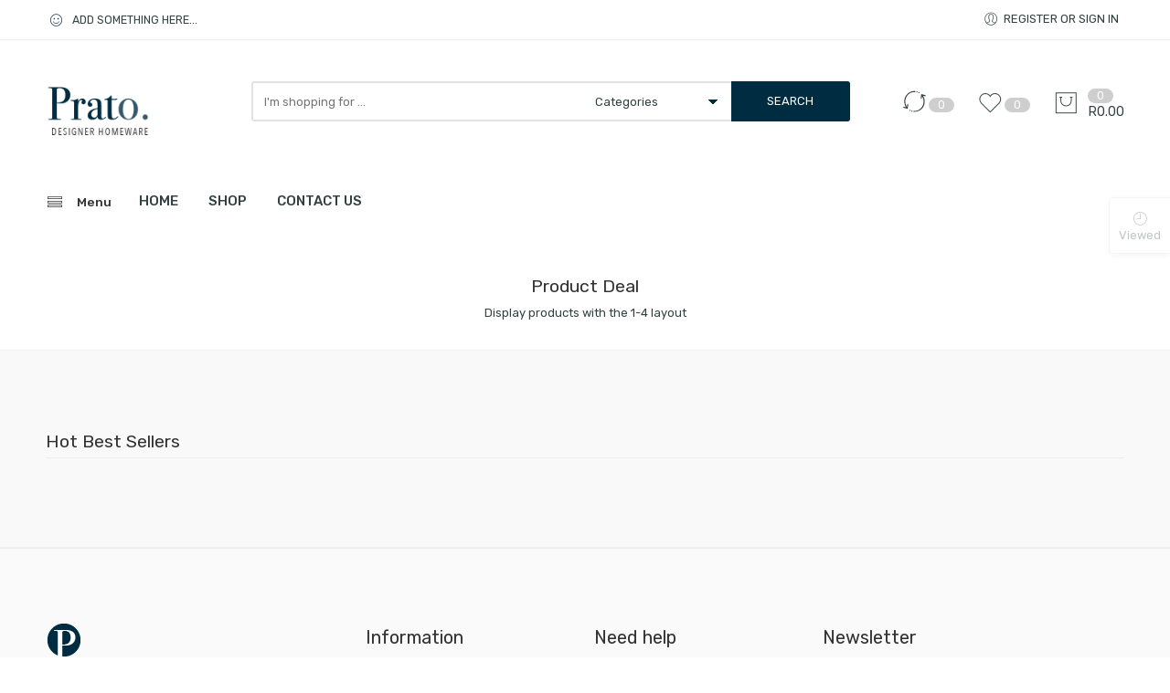

--- FILE ---
content_type: text/html; charset=UTF-8
request_url: https://prato.co.za/product-1-4/
body_size: 11270
content:
<!DOCTYPE html>
<html lang="en-US" prefix="og: http://ogp.me/ns#">
<head>
<meta charset="UTF-8" />
<meta http-equiv="X-UA-Compatible" content="IE=Edge" >
<meta name="viewport" content="width=device-width, initial-scale=1.0, maximum-scale=1.0, user-scalable=no" />
<link rel="profile" href="http://gmpg.org/xfn/11" />
<link rel="pingback" href="https://prato.co.za/xmlrpc.php" />
    <link rel="shortcut icon" href="https://prato.co.za/wp-content/uploads/2020/06/prato-favicon.png" />
				<script>document.documentElement.className = document.documentElement.className + ' yes-js js_active js'</script>
			<script type="text/javascript">var ajaxurl="https://prato.co.za/wp-admin/admin-ajax.php";</script><script type="text/javascript">var search_options={"limit_results":5,"live_search_template":"<div class=\"item-search\"><a href=\"{{url}}\" class=\"nasa-link-item-search\" title=\"{{title}}\"><img src=\"{{image}}\" class=\"nasa-item-image-search\" height=\"60\" width=\"60\" \/><div class=\"nasa-item-title-search\"><p>{{title}}<\/p><\/div><\/a><\/div>","enable_live_search":1};</script>
<!-- Search Engine Optimization by Rank Math - https://s.rankmath.com/home -->
<title>Product Layout 1-4 - Prato</title>
<meta name="description" content="Display products with the 1-4 layout"/>
<meta name="robots" content="index, follow, max-snippet:-1, max-video-preview:-1, max-image-preview:large"/>
<link rel="canonical" href="https://prato.co.za/product-1-4/" />
<meta property="og:locale" content="en_US">
<meta property="og:type" content="article">
<meta property="og:title" content="Product Layout 1-4 - Prato">
<meta property="og:description" content="Display products with the 1-4 layout">
<meta property="og:url" content="https://prato.co.za/product-1-4/">
<meta property="og:site_name" content="Prato">
<meta name="twitter:card" content="summary_large_image">
<meta name="twitter:title" content="Product Layout 1-4 - Prato">
<meta name="twitter:description" content="Display products with the 1-4 layout">
<script type="application/ld+json">{"@context":"https:\/\/schema.org","@graph":[{"@type":"Article","headline":"Product Layout 1-4 - Prato","description":"Display products with the 1-4 layout","datePublished":"2017-06-30T03:54:14+02:00","dateModified":"2017-06-30T03:54:14+02:00","publisher":{"@type":"Organization","name":"Prato","logo":{"@type":"ImageObject","url":"https:\/\/prato.co.za\/wp-content\/uploads\/2020\/06\/prato-logo.png"}},"mainEntityOfPage":{"@type":"WebPage","@id":"https:\/\/prato.co.za\/product-1-4\/"},"author":{"@type":"Person","name":"admin@sugarapple.co.za"}}]}</script>
<!-- /Rank Math WordPress SEO plugin -->

<link rel='dns-prefetch' href='//js.retainful.com' />
<link rel='dns-prefetch' href='//fonts.googleapis.com' />
<link rel='dns-prefetch' href='//s.w.org' />
<link rel="alternate" type="application/rss+xml" title="Prato &raquo; Feed" href="https://prato.co.za/feed/" />
<link rel="alternate" type="application/rss+xml" title="Prato &raquo; Comments Feed" href="https://prato.co.za/comments/feed/" />
		<script type="text/javascript">
			window._wpemojiSettings = {"baseUrl":"https:\/\/s.w.org\/images\/core\/emoji\/12.0.0-1\/72x72\/","ext":".png","svgUrl":"https:\/\/s.w.org\/images\/core\/emoji\/12.0.0-1\/svg\/","svgExt":".svg","source":{"concatemoji":"https:\/\/prato.co.za\/wp-includes\/js\/wp-emoji-release.min.js?ver=5.4.18"}};
			/*! This file is auto-generated */
			!function(e,a,t){var n,r,o,i=a.createElement("canvas"),p=i.getContext&&i.getContext("2d");function s(e,t){var a=String.fromCharCode;p.clearRect(0,0,i.width,i.height),p.fillText(a.apply(this,e),0,0);e=i.toDataURL();return p.clearRect(0,0,i.width,i.height),p.fillText(a.apply(this,t),0,0),e===i.toDataURL()}function c(e){var t=a.createElement("script");t.src=e,t.defer=t.type="text/javascript",a.getElementsByTagName("head")[0].appendChild(t)}for(o=Array("flag","emoji"),t.supports={everything:!0,everythingExceptFlag:!0},r=0;r<o.length;r++)t.supports[o[r]]=function(e){if(!p||!p.fillText)return!1;switch(p.textBaseline="top",p.font="600 32px Arial",e){case"flag":return s([127987,65039,8205,9895,65039],[127987,65039,8203,9895,65039])?!1:!s([55356,56826,55356,56819],[55356,56826,8203,55356,56819])&&!s([55356,57332,56128,56423,56128,56418,56128,56421,56128,56430,56128,56423,56128,56447],[55356,57332,8203,56128,56423,8203,56128,56418,8203,56128,56421,8203,56128,56430,8203,56128,56423,8203,56128,56447]);case"emoji":return!s([55357,56424,55356,57342,8205,55358,56605,8205,55357,56424,55356,57340],[55357,56424,55356,57342,8203,55358,56605,8203,55357,56424,55356,57340])}return!1}(o[r]),t.supports.everything=t.supports.everything&&t.supports[o[r]],"flag"!==o[r]&&(t.supports.everythingExceptFlag=t.supports.everythingExceptFlag&&t.supports[o[r]]);t.supports.everythingExceptFlag=t.supports.everythingExceptFlag&&!t.supports.flag,t.DOMReady=!1,t.readyCallback=function(){t.DOMReady=!0},t.supports.everything||(n=function(){t.readyCallback()},a.addEventListener?(a.addEventListener("DOMContentLoaded",n,!1),e.addEventListener("load",n,!1)):(e.attachEvent("onload",n),a.attachEvent("onreadystatechange",function(){"complete"===a.readyState&&t.readyCallback()})),(n=t.source||{}).concatemoji?c(n.concatemoji):n.wpemoji&&n.twemoji&&(c(n.twemoji),c(n.wpemoji)))}(window,document,window._wpemojiSettings);
		</script>
		<style type="text/css">
img.wp-smiley,
img.emoji {
	display: inline !important;
	border: none !important;
	box-shadow: none !important;
	height: 1em !important;
	width: 1em !important;
	margin: 0 .07em !important;
	vertical-align: -0.1em !important;
	background: none !important;
	padding: 0 !important;
}
</style>
	<link rel='stylesheet' id='wp-block-library-css'  href='https://prato.co.za/wp-includes/css/dist/block-library/style.min.css?ver=5.4.18' type='text/css' media='all' />
<link rel='stylesheet' id='wc-block-style-css'  href='https://prato.co.za/wp-content/plugins/woocommerce/packages/woocommerce-blocks/build/style.css?ver=2.5.16' type='text/css' media='all' />
<link rel='stylesheet' id='rs-plugin-settings-css'  href='https://prato.co.za/wp-content/plugins/revslider/public/assets/css/rs6.css?ver=6.2.2' type='text/css' media='all' />
<style id='rs-plugin-settings-inline-css' type='text/css'>
#rs-demo-id {}
</style>
<style id='woocommerce-inline-inline-css' type='text/css'>
.woocommerce form .form-row .required { visibility: visible; }
</style>
<link rel='stylesheet' id='the-courier-guy-main.css-css'  href='https://prato.co.za/wp-content/plugins/the-courier-guy//dist/css/main.css?ver=4.1.0' type='text/css' media='all' />
<link rel='stylesheet' id='yith-wcbr-css'  href='https://prato.co.za/wp-content/plugins/yith-woocommerce-brands-add-on/assets/css/yith-wcbr.css?ver=5.4.18' type='text/css' media='all' />
<link rel='stylesheet' id='woocommerce_prettyPhoto_css-css'  href='//prato.co.za/wp-content/plugins/woocommerce/assets/css/prettyPhoto.css?ver=5.4.18' type='text/css' media='all' />
<link rel='stylesheet' id='nasa-googlefonts-css'  href='//fonts.googleapis.com/css?family=Rubik%3A100%2C100italic%2C200%2C200italic%2C300%2C300italic%2C400%2C400italic%2C500%2C500italic%2C600%2C600italic%2C700%2C700italic%2C900%2C900italic%7CRubik%3A100%2C100italic%2C200%2C200italic%2C300%2C300italic%2C400%2C400italic%2C500%2C500italic%2C600%2C600italic%2C700%2C700italic%2C900%2C900italic%7CRubik%3A100%2C100italic%2C200%2C200italic%2C300%2C300italic%2C400%2C400italic%2C500%2C500italic%2C600%2C600italic%2C700%2C700italic%2C900%2C900italic%7CRubik%3A100%2C100italic%2C200%2C200italic%2C300%2C300italic%2C400%2C400italic%2C500%2C500italic%2C600%2C600italic%2C700%2C700italic%2C900%2C900italic&#038;subset=latin%2Clatin&#038;ver=5.4.18' type='text/css' media='all' />
<link rel='stylesheet' id='digi-font-awesome-style-css'  href='https://prato.co.za/wp-content/themes/digi-theme/assets/font-awesome-4.7.0/css/font-awesome.min.css?ver=5.4.18' type='text/css' media='all' />
<link rel='stylesheet' id='digi-font-pe7s-style-css'  href='https://prato.co.za/wp-content/themes/digi-theme/assets/pe-icon-7-stroke/css/pe-icon-7-stroke.css?ver=5.4.18' type='text/css' media='all' />
<link rel='stylesheet' id='digi-font-flaticon-css'  href='https://prato.co.za/wp-content/themes/digi-theme/assets/font-flaticon/flaticon.css?ver=5.4.18' type='text/css' media='all' />
<link rel='stylesheet' id='js_composer_front-css'  href='https://prato.co.za/wp-content/plugins/js_composer/assets/css/js_composer.min.css?ver=6.2.0' type='text/css' media='all' />
<link rel='stylesheet' id='digi-style-css'  href='https://prato.co.za/wp-content/themes/digi-theme/style.css?ver=5.4.18' type='text/css' media='all' />
<link rel='stylesheet' id='digi-style-dynamic-css'  href='https://prato.co.za/wp-content/uploads/nasa-dynamic/dynamic.css?ver=1591374969' type='text/css' media='all' />
<script type='text/javascript' src='https://prato.co.za/wp-includes/js/jquery/jquery.js?ver=1.12.4-wp'></script>
<script type='text/javascript' src='https://prato.co.za/wp-includes/js/jquery/jquery-migrate.min.js?ver=1.4.1'></script>
<script type='text/javascript' src='https://prato.co.za/wp-content/plugins/revslider/public/assets/js/rbtools.min.js?ver=6.0'></script>
<script type='text/javascript' src='https://prato.co.za/wp-content/plugins/revslider/public/assets/js/rs6.min.js?ver=6.2.2'></script>
<script type='text/javascript' src='https://prato.co.za/wp-content/plugins/woocommerce/assets/js/jquery-blockui/jquery.blockUI.min.js?ver=2.70'></script>
<script type='text/javascript'>
/* <![CDATA[ */
var wc_add_to_cart_params = {"ajax_url":"\/wp-admin\/admin-ajax.php","wc_ajax_url":"\/?wc-ajax=%%endpoint%%","i18n_view_cart":"View cart","cart_url":"https:\/\/prato.co.za\/shopping-cart\/","is_cart":"","cart_redirect_after_add":"no"};
/* ]]> */
</script>
<script type='text/javascript' src='https://prato.co.za/wp-content/plugins/woocommerce/assets/js/frontend/add-to-cart.min.js?ver=4.2.5'></script>
<script type='text/javascript' src='https://prato.co.za/wp-content/plugins/js_composer/assets/js/vendors/woocommerce-add-to-cart.js?ver=6.2.0'></script>
<script type='text/javascript'>
/* <![CDATA[ */
var retainful_cart_data = {"ajax_url":"https:\/\/prato.co.za\/wp-admin\/admin-ajax.php","jquery_url":"https:\/\/prato.co.za\/wp-includes\/js\/jquery\/jquery.js","ip":"::ffff:3.23.98.123","version":"2.2.5","public_key":"55c17c80-02e9-486d-bd5f-b5f9d921b91c","api_url":"https:\/\/api.retainful.com\/v1\/woocommerce\/webhooks\/checkout","tracking_element_selector":"retainful-abandoned-cart-data","cart_tracking_engine":"js"};
/* ]]> */
</script>
<script type='text/javascript' src='https://js.retainful.com/woocommerce/v2/retainful.js' data-cfasync='false'></script>
<link rel='https://api.w.org/' href='https://prato.co.za/wp-json/' />
<link rel="EditURI" type="application/rsd+xml" title="RSD" href="https://prato.co.za/xmlrpc.php?rsd" />
<link rel="wlwmanifest" type="application/wlwmanifest+xml" href="https://prato.co.za/wp-includes/wlwmanifest.xml" /> 
<link rel='shortlink' href='https://prato.co.za/?p=12463' />
<link rel="alternate" type="application/json+oembed" href="https://prato.co.za/wp-json/oembed/1.0/embed?url=https%3A%2F%2Fprato.co.za%2Fproduct-1-4%2F" />
<link rel="alternate" type="text/xml+oembed" href="https://prato.co.za/wp-json/oembed/1.0/embed?url=https%3A%2F%2Fprato.co.za%2Fproduct-1-4%2F&#038;format=xml" />
<meta name="generator" content="Site Kit by Google 1.11.0" />            <meta property="og:title" content="Product Layout 1-4" />
                                                    <meta property="og:url" content="https://prato.co.za/product-1-4/" />
            	<noscript><style>.woocommerce-product-gallery{ opacity: 1 !important; }</style></noscript>
	<style type="text/css">.recentcomments a{display:inline !important;padding:0 !important;margin:0 !important;}</style><meta name="generator" content="Powered by WPBakery Page Builder - drag and drop page builder for WordPress."/>
<meta name="generator" content="Powered by Slider Revolution 6.2.2 - responsive, Mobile-Friendly Slider Plugin for WordPress with comfortable drag and drop interface." />
<script type="text/javascript">var ajaxurl_core="https://prato.co.za/wp-admin/admin-ajax.php";</script><script type="text/javascript">function setREVStartSize(e){			
			try {								
				var pw = document.getElementById(e.c).parentNode.offsetWidth,
					newh;
				pw = pw===0 || isNaN(pw) ? window.innerWidth : pw;
				e.tabw = e.tabw===undefined ? 0 : parseInt(e.tabw);
				e.thumbw = e.thumbw===undefined ? 0 : parseInt(e.thumbw);
				e.tabh = e.tabh===undefined ? 0 : parseInt(e.tabh);
				e.thumbh = e.thumbh===undefined ? 0 : parseInt(e.thumbh);
				e.tabhide = e.tabhide===undefined ? 0 : parseInt(e.tabhide);
				e.thumbhide = e.thumbhide===undefined ? 0 : parseInt(e.thumbhide);
				e.mh = e.mh===undefined || e.mh=="" || e.mh==="auto" ? 0 : parseInt(e.mh,0);		
				if(e.layout==="fullscreen" || e.l==="fullscreen") 						
					newh = Math.max(e.mh,window.innerHeight);				
				else{					
					e.gw = Array.isArray(e.gw) ? e.gw : [e.gw];
					for (var i in e.rl) if (e.gw[i]===undefined || e.gw[i]===0) e.gw[i] = e.gw[i-1];					
					e.gh = e.el===undefined || e.el==="" || (Array.isArray(e.el) && e.el.length==0)? e.gh : e.el;
					e.gh = Array.isArray(e.gh) ? e.gh : [e.gh];
					for (var i in e.rl) if (e.gh[i]===undefined || e.gh[i]===0) e.gh[i] = e.gh[i-1];
										
					var nl = new Array(e.rl.length),
						ix = 0,						
						sl;					
					e.tabw = e.tabhide>=pw ? 0 : e.tabw;
					e.thumbw = e.thumbhide>=pw ? 0 : e.thumbw;
					e.tabh = e.tabhide>=pw ? 0 : e.tabh;
					e.thumbh = e.thumbhide>=pw ? 0 : e.thumbh;					
					for (var i in e.rl) nl[i] = e.rl[i]<window.innerWidth ? 0 : e.rl[i];
					sl = nl[0];									
					for (var i in nl) if (sl>nl[i] && nl[i]>0) { sl = nl[i]; ix=i;}															
					var m = pw>(e.gw[ix]+e.tabw+e.thumbw) ? 1 : (pw-(e.tabw+e.thumbw)) / (e.gw[ix]);					

					newh =  (e.type==="carousel" && e.justify==="true" ? e.gh[ix] : (e.gh[ix] * m)) + (e.tabh + e.thumbh);
				}			
				
				if(window.rs_init_css===undefined) window.rs_init_css = document.head.appendChild(document.createElement("style"));					
				document.getElementById(e.c).height = newh;
				window.rs_init_css.innerHTML += "#"+e.c+"_wrapper { height: "+newh+"px }";				
			} catch(e){
				console.log("Failure at Presize of Slider:" + e)
			}					   
		  };</script>
<style type="text/css" data-type="vc_shortcodes-custom-css">.vc_custom_1498818107506{border-top-width: 1px !important;border-bottom-width: 1px !important;padding-top: 70px !important;padding-bottom: 80px !important;background-color: #f9f9f9 !important;border-top-color: #f1f1f1 !important;border-top-style: solid !important;border-bottom-color: #f1f1f1 !important;border-bottom-style: solid !important;}.vc_custom_1503735246882{margin-top: 50px !important;margin-bottom: 30px !important;}.vc_custom_1503736512943{margin-bottom: 5px !important;}</style><noscript><style> .wpb_animate_when_almost_visible { opacity: 1; }</style></noscript>  
</head>

<body class="page-template page-template-page-visual-composer page-template-page-visual-composer-php page page-id-12463 theme-digi-theme woocommerce-no-js antialiased wpb-js-composer js-comp-ver-6.2.0 vc_responsive">
<div id="nasa-before-load"><div class="nasa-relative nasa-center"><div class="nasa-loader"><div class="nasa-line"></div><div class="nasa-line"></div><div class="nasa-line"></div><div class="nasa-line"></div></div></div></div><div id="wrapper" class="fixNav-enabled">
<div class="fixed-header-area hide-for-small">
    <div class="fixed-header">
        <div class="row">
            <div class="large-9 columns">
                <!-- Logo -->
                <div class="logo-wrapper large-3 columns">
                    <div class="logo nasa-logo-img"><a href="https://prato.co.za/" title="Prato - Stylish Homeware" rel="home"><img src="https://prato.co.za/wp-content/uploads/2020/06/prato-logo.png" class="header_logo" alt="Prato" data-src-retina="https://prato.co.za/wp-content/uploads/2020/06/prato-logo.png" /></a></div>                </div>
                <div class="large-9 columns"><div class="nasa-search-space nasa_search_full nasa-search-style-1"><div class="nasa-show-search-form">
<div class="search-wrapper nasa-ajaxsearchform-container 1025018351_container">
    <table class="nasa-table-search-wrapper">
        <tr>
            <td class="icon-td-warp">
                <div class="nasa-filter-cat-topbar"></div>
            </td>
            <td>
                <div class="nasa-search-form-warp">
                    <form method="get" class="nasa-ajaxsearchform" action="https://prato.co.za/">
                        <div class="search-control-group control-group">
                            <label class="sr-only screen-reader-text">
                                Search here                            </label>
                            <input id="nasa-input-1025018351" type="text" class="search-field search-input live-search-input" value="" name="s" placeholder="I&#039;m shopping for ..." />
                            <select name="product_cat"><option value="">Categories</option><option data-term_id="143" value="baking-utensils">Baking utensils</option><option data-term_id="141" value="kitchen-utensils">Kitchen utensils</option><option data-term_id="142" value="knives">Knives</option></select>                            <span class="nasa-icon-submit-page"><input type="submit" name="page" value="search" /></span>
                            <input type="hidden" class="search-param" name="post_type" value="product" />
                        </div>
                    </form>
                </div>
            </td>
        </tr>
    </table>
</div></div></div></div>
            </div>
            <div class="large-3 columns">
                <ul class="header-icons"><li class="first nasa-icon-compare"><span class="yith-woocompare-widget"><a href="https://prato.co.za/" title="Compare" class="nasa-show-compare"><i class="nasa-icon icon-nasa-refresh"></i><span class="nasa-compare-count compare-number nasa-product-empty"><span class="nasa-text hidden-tag">Compare  </span><span class="nasa-sl">0</span></span></a></span></li><li class="nasa-icon-wishlist"><a class="wishlist-link" href="javascript:void(0);" title="Wishlist"><i class="nasa-icon icon-nasa-like"></i><span class="nasa-wishlist-count wishlist-number nasa-product-empty"><span class="nasa-text hidden-tag">Wishlist</span><span class="nasa-sl">0</span></span></a></li><li class="nasa-icon-mini-cart"><div class="mini-cart cart-inner mini-cart-type-full inline-block"><a href="javascript:void(0);" class="cart-link"><div><span class="nasa-icon cart-icon icon icon-nasa-cart-3"></span><span class="products-number nasa-product-empty"><span class="nasa-sl">0</span><span class="hidden-tag nasa-sl-label last">Items</span></span><span class="cart-count"><span class="total-price"><span class="woocommerce-Price-amount amount"><span class="woocommerce-Price-currencySymbol">&#82;</span>0.00</span></span></span></div></a></div></li></ul>            </div>
        </div>
    </div>
</div><div class="header-wrapper header-type-2">
    <div id="top-bar" class="top-bar top-bar-type-2">
    <div class="row">
        <div class="large-12 columns">
            <div class="left-text left">
                <div class="inner-block">
                    <i style="font-size: 130%; vertical-align: text-top; margin-right: 8px;" class="icon pe-7s-smile primary-color"></i>ADD SOMETHING HERE...                </div>
            </div>
            <div class="right-text right">
                <div class="topbar-menu-container">
                                                            <ul class="nasa-menus-account"><li class="menu-item color"><a class="nasa-login-register-ajax" data-enable="1" href="https://prato.co.za/my-account/" title="Register or sign in"><span class="pe7-icon pe-7s-user"></span><span class="nasa-login-title">Register or sign in</span></a></li></ul>                </div>
            </div>
        </div>
    </div>
</div>    <div class="sticky-wrapper">
        <header id="masthead" class="site-header">
            <div class="row">
                <div class="large-12 columns header-container">
                    <!-- Mobile Menu -->
                    <div class="mobile-menu">
                                <div class="row">
            <div class="large-12 columns">
                <table>
                    <tr>
                        <td class="nasa-td-25">
                            <div class="mini-icon-mobile">
                                <a href="javascript:void(0);" class="nasa-mobile-menu_toggle mobile_toggle"><span class="icon-menu"></span></a>
                                <a class="icon pe-7s-search mobile-search" href="javascript:void(0);"></a>
                            </div>
                        </td>

                        <td>
                            <div class="logo-wrapper">
                                <div class="logo nasa-logo-img"><a href="https://prato.co.za/" title="Prato - Stylish Homeware" rel="home"><img src="https://prato.co.za/wp-content/uploads/2020/06/prato-logo.png" class="header_logo" alt="Prato" data-src-retina="https://prato.co.za/wp-content/uploads/2020/06/prato-logo.png" /></a></div>                            </div>
                        </td>

                        <td class="nasa-td-mobile-icons">
                            <ul class="header-icons"><li class="first nasa-icon-compare"><span class="yith-woocompare-widget"><a href="https://prato.co.za/" title="Compare" class="nasa-show-compare"><i class="nasa-icon icon-nasa-refresh"></i><span class="nasa-compare-count compare-number nasa-product-empty"><span class="nasa-text hidden-tag">Compare  </span><span class="nasa-sl">0</span></span></a></span></li><li class="nasa-icon-wishlist"><a class="wishlist-link" href="javascript:void(0);" title="Wishlist"><i class="nasa-icon icon-nasa-like"></i><span class="nasa-wishlist-count wishlist-number nasa-product-empty"><span class="nasa-text hidden-tag">Wishlist</span><span class="nasa-sl">0</span></span></a></li><li class="nasa-icon-mini-cart"><div class="mini-cart cart-inner mini-cart-type-full inline-block"><a href="javascript:void(0);" class="cart-link"><div><span class="nasa-icon cart-icon icon icon-nasa-cart-3"></span><span class="products-number nasa-product-empty"><span class="nasa-sl">0</span><span class="hidden-tag nasa-sl-label last">Items</span></span><span class="cart-count"><span class="total-price"><span class="woocommerce-Price-amount amount"><span class="woocommerce-Price-currencySymbol">&#82;</span>0.00</span></span></span></div></a></div></li></ul>                        </td>
                    </tr>
                </table>
            </div>
        </div>
                            </div>
                    <div class="row nasa-hide-for-mobile">
                        <div class="large-9 columns">
                            <div class="row">
                                <!-- Logo -->
                                <div class="logo-wrapper large-3 columns">
                                    <div class="logo nasa-logo-img"><a href="https://prato.co.za/" title="Prato - Stylish Homeware" rel="home"><img src="https://prato.co.za/wp-content/uploads/2020/06/prato-logo.png" class="header_logo" alt="Prato" data-src-retina="https://prato.co.za/wp-content/uploads/2020/06/prato-logo.png" /></a></div>                                </div>
                                <div class="search-tatal-wrapper large-9 columns"><div class="nasa-search-space nasa_search_full nasa-search-style-1"><div class="nasa-show-search-form">
<div class="search-wrapper nasa-ajaxsearchform-container 373078913_container">
    <table class="nasa-table-search-wrapper">
        <tr>
            <td class="icon-td-warp">
                <div class="nasa-filter-cat-topbar"></div>
            </td>
            <td>
                <div class="nasa-search-form-warp">
                    <form method="get" class="nasa-ajaxsearchform" action="https://prato.co.za/">
                        <div class="search-control-group control-group">
                            <label class="sr-only screen-reader-text">
                                Search here                            </label>
                            <input id="nasa-input-373078913" type="text" class="search-field search-input live-search-input" value="" name="s" placeholder="I&#039;m shopping for ..." />
                            <select name="product_cat"><option value="">Categories</option><option data-term_id="143" value="baking-utensils">Baking utensils</option><option data-term_id="141" value="kitchen-utensils">Kitchen utensils</option><option data-term_id="142" value="knives">Knives</option></select>                            <span class="nasa-icon-submit-page"><input type="submit" name="page" value="search" /></span>
                            <input type="hidden" class="search-param" name="post_type" value="product" />
                        </div>
                    </form>
                </div>
            </td>
        </tr>
    </table>
</div></div></div></div>
                            </div>
                        </div>
                        <div class="large-3 columns">
                            <ul class="header-icons"><li class="first nasa-icon-compare"><span class="yith-woocompare-widget"><a href="https://prato.co.za/" title="Compare" class="nasa-show-compare"><i class="nasa-icon icon-nasa-refresh"></i><span class="nasa-compare-count compare-number nasa-product-empty"><span class="nasa-text hidden-tag">Compare  </span><span class="nasa-sl">0</span></span></a></span></li><li class="nasa-icon-wishlist"><a class="wishlist-link" href="javascript:void(0);" title="Wishlist"><i class="nasa-icon icon-nasa-like"></i><span class="nasa-wishlist-count wishlist-number nasa-product-empty"><span class="nasa-text hidden-tag">Wishlist</span><span class="nasa-sl">0</span></span></a></li><li class="nasa-icon-mini-cart"><div class="mini-cart cart-inner mini-cart-type-full inline-block"><a href="javascript:void(0);" class="cart-link"><div><span class="nasa-icon cart-icon icon icon-nasa-cart-3"></span><span class="products-number nasa-product-empty"><span class="nasa-sl">0</span><span class="hidden-tag nasa-sl-label last">Items</span></span><span class="cart-count"><span class="total-price"><span class="woocommerce-Price-amount amount"><span class="woocommerce-Price-currencySymbol">&#82;</span>0.00</span></span></span></div></a></div></li></ul>                        </div>
                    </div>
                </div>
            </div>
            <div class="nasa-mgr-top-20 nasa-hide-for-mobile">
                <div class="large-12">
                    <!-- Main navigation - Full width style -->
                    <div class="wide-nav nasa-bg-wrap nasa-nav-style-1">
                        <div class="row">
                            <div class="large-12 columns nasa-menus-wrapper-reponsive" data-padding_y="20" data-padding_x="15">
                                <div id="nasa-menu-vertical-header">
                                                <div class="vertical-menu nasa-vertical-header">
                <div class="title-inner">
                    <h5 class="section-title nasa-title-vertical-menu">
                        <span>Menu</span>
                    </h5>
                </div>
                <div class="vertical-menu-container">
                    <ul class="vertical-menu-wrapper">
                        <li class="menu-item menu-item-type-post_type menu-item-object-page menu-item-home default-menu root-item nasa_even"><a title="HOME" href="https://prato.co.za/">HOME</a></li>
<li class="menu-item menu-item-type-post_type menu-item-object-page default-menu root-item nasa_odd"><a title="SHOP" href="https://prato.co.za/shop/">SHOP</a></li>
<li class="menu-item menu-item-type-post_type menu-item-object-page default-menu root-item nasa_even"><a title="CONTACT US" href="https://prato.co.za/contact-us/">CONTACT US</a></li>
                    </ul>
                </div>
            </div>
                                            </div>
                                <div class="nav-wrapper inline-block main-menu-warpper"><ul id="site-navigation" class="header-nav"><li class="menu-item menu-item-type-post_type menu-item-object-page menu-item-home default-menu root-item nasa_even"><a title="HOME" href="https://prato.co.za/">HOME</a></li>
<li class="menu-item menu-item-type-post_type menu-item-object-page default-menu root-item nasa_odd"><a title="SHOP" href="https://prato.co.za/shop/">SHOP</a></li>
<li class="menu-item menu-item-type-post_type menu-item-object-page default-menu root-item nasa_even"><a title="CONTACT US" href="https://prato.co.za/contact-us/">CONTACT US</a></li>
</ul></div><!-- nav-wrapper -->                            </div>
                        </div>
                    </div>
                </div>
            </div>
        </header>
    </div>
</div><div id="main-content" class="site-main light">

<div id="content" role="main">
    <div class="section-element" ><div class="row">
	<div class="nasa-col large-12 columns  vc_ vc_custom_1503735246882">
		<div class="wpb_wrapper">
			<div class="vc_separator wpb_content_element vc_separator_align_center vc_sep_width_100 vc_sep_pos_align_center vc_sep_color_grey vc_custom_1503736512943 margin-bottom-20 vc_separator-has-text" ><span class="vc_sep_holder vc_sep_holder_l"><span  class="vc_sep_line"></span></span><h4>Product Deal</h4><span class="vc_sep_holder vc_sep_holder_r"><span  class="vc_sep_line"></span></span>
</div>
	<div class="wpb_text_column wpb_content_element" >
		<div class="wpb_wrapper">
			<p style="text-align: center;">Display products with the 1-4 layout</p>

		</div>
	</div>

		</div> 
	</div> 
</div></div><div class="section-element vc_custom_1498818107506" ><div class="row">
	<div class="nasa-col large-12 columns  vc_">
		<div class="wpb_wrapper">
			<div class="nasa-title nasa_type_2">
                <h3 class="nasa-title-heading"><span>Hot Best Sellers</span></h3>
                <hr class="nasa-separator" /></div>
		</div> 
	</div> 
</div></div>
</div>
    </div>
    <!-- MAIN FOOTER -->
    <footer id="nasa-footer" class="footer-wrapper">
        <style type="text/css" data-type="vc_shortcodes-custom-css">.vc_custom_1503374378111{background-color: #fafafa !important;}</style><div class="section-element padding-top-80 margin-bottom-50 vc_custom_1503374378111" ><div class="row">
	<div class="nasa-col large-6 columns  vc_">
		<div class="wpb_wrapper">
			<div class="row"><div class="vc_ nasa-col large-7 columns"><div class="vc_column-inner"><div class="wpb_wrapper">
	<div  class="wpb_single_image wpb_content_element vc_align_left   nasa-logo-img">
		
		<figure class="wpb_wrapper vc_figure">
			<div class="vc_single_image-wrapper   vc_box_border_grey"><img width="40" height="40" src="https://prato.co.za/wp-content/uploads/2020/06/prato-favicon.png" class="vc_single_image-img attachment-thumbnail" alt="" /></div>
		</figure>
	</div>
    <ul class="contact-information ">
    
            <li class="media">
            <div class="contact-text"><span>Ridgeway, Johannesburg</span></div>
        </li>
    
            <li class="media">
            <div class="contact-text"><span>+27 084 456 5803</span></div>
        </li>
            
            <li class="media">
            <div class="contact-text"><span>hello@prato.co.za</span></div>
        </li>
                <li class="media">
            <div class="contact-text"><span>www.prato.co.za</span></div>
        </li>
        </ul>

    
    <div class="social-icons nasa-follow">
                <div class="follow-icon">
                                                                                                                                            </div>
    </div>

    </div></div></div><div class="vc_ nasa-col large-5 columns"><div class="vc_column-inner"><div class="wpb_wrapper">
	<div class="wpb_text_column wpb_content_element" >
		<div class="wpb_wrapper">
			<h4>Information</h4>

		</div>
	</div>
        <div class="nasa-nav-sc-menu">
                        <div class="nasa-nav-sc-menu-container">
                <ul class="nasa-menu-wrapper">
                    <li class="menu-item menu-item-type-custom menu-item-object-custom menu-item-home default-menu root-item nasa_even"><a title="Home" href="https://prato.co.za">Home</a></li>
<li class="menu-item menu-item-type-post_type menu-item-object-page default-menu root-item nasa_odd"><a title="Wishlist" href="https://prato.co.za/wishlist/">Wishlist</a></li>
<li class="menu-item menu-item-type-custom menu-item-object-custom default-menu root-item nasa_even"><a title="Orders" href="https://prato.co.za/my-account/orders/">Orders</a></li>
<li class="menu-item menu-item-type-custom menu-item-object-custom default-menu root-item nasa_odd"><a title="Downloads" href="https://prato.co.za/my-account/downloads/">Downloads</a></li>
<li class="menu-item menu-item-type-custom menu-item-object-custom default-menu root-item nasa_even"><a title="Addresses" href="https://prato.co.za/my-account/edit-address/">Addresses</a></li>
                </ul>
            </div>
        </div>
        </div></div></div></div>
		</div> 
	</div> 

	<div class="nasa-col large-6 columns  vc_">
		<div class="wpb_wrapper">
			<div class="row footer-contact"><div class="vc_ nasa-col large-5 columns"><div class="vc_column-inner"><div class="wpb_wrapper">
	<div class="wpb_text_column wpb_content_element" >
		<div class="wpb_wrapper">
			<h4>Need help</h4>

		</div>
	</div>
        <div class="nasa-nav-sc-menu">
                        <div class="nasa-nav-sc-menu-container">
                <ul class="nasa-menu-wrapper">
                    <li class="menu-item menu-item-type-custom menu-item-object-custom menu-item-home default-menu root-item nasa_even"><a title="Home" href="https://prato.co.za">Home</a></li>
<li class="menu-item menu-item-type-post_type menu-item-object-page default-menu root-item nasa_odd"><a title="Wishlist" href="https://prato.co.za/wishlist/">Wishlist</a></li>
<li class="menu-item menu-item-type-taxonomy menu-item-object-yith_product_brand default-menu root-item nasa_even"><a title="Tramontina" href="https://prato.co.za/product-brands/tramontina/">Tramontina</a></li>
                </ul>
            </div>
        </div>
        </div></div></div><div class="vc_ nasa-col large-7 columns"><div class="vc_column-inner"><div class="wpb_wrapper">
	<div class="wpb_text_column wpb_content_element" >
		<div class="wpb_wrapper">
			<h4>Newsletter</h4>

		</div>
	</div>

	<div class="wpb_text_column wpb_content_element" >
		<div class="wpb_wrapper">
			<p class="nasa-contact-text">Get instant updates about our new products and special promos!</p>

		</div>
	</div>
<div role="form" class="wpcf7" id="wpcf7-f13324-o1" lang="en-US" dir="ltr">
<div class="screen-reader-response" role="alert" aria-live="polite"></div>
<form action="/product-1-4/#wpcf7-f13324-o1" method="post" class="wpcf7-form init" novalidate="novalidate">
<div style="display: none;">
<input type="hidden" name="_wpcf7" value="13324" />
<input type="hidden" name="_wpcf7_version" value="5.2" />
<input type="hidden" name="_wpcf7_locale" value="en_US" />
<input type="hidden" name="_wpcf7_unit_tag" value="wpcf7-f13324-o1" />
<input type="hidden" name="_wpcf7_container_post" value="0" />
<input type="hidden" name="_wpcf7_posted_data_hash" value="" />
</div>
<p><span class="wpcf7-form-control-wrap your-email"><input type="email" name="your-email" value="" size="40" class="wpcf7-form-control wpcf7-text wpcf7-email wpcf7-validates-as-required wpcf7-validates-as-email nasa-footer-contact-mail" aria-required="true" aria-invalid="false" placeholder="Enter your email here" /></span><input type="submit" value="Subcribe" class="wpcf7-form-control wpcf7-submit btn-submit-newsletters button button-green" /></p>
<div class="wpcf7-response-output" role="alert" aria-hidden="true"></div></form></div></div></div></div></div>
		</div> 
	</div> 
</div></div><div class="section-element" ><div class="row">
	<div class="nasa-col large-12 columns  vc_">
		<div class="wpb_wrapper">
			<div class="widget_tag_cloud"><div class="tagcloud nasa-tag-cloud nasa-tag-products-cloud" data-taxonomy="product_tag"></div></div>
		</div> 
	</div> 
</div></div><div class="section-element nasa-footer-bottom" ><div class="row">
	<div class="nasa-col large-6 columns  vc_">
		<div class="wpb_wrapper">
			
	<div class="wpb_text_column wpb_content_element  nasa-footer-bottom-left" >
		<div class="wpb_wrapper">
			<p>© <strong style="color: #000;">Prato 2020</strong> - All Right reserved!</p>

		</div>
	</div>

		</div> 
	</div> 

	<div class="nasa-col large-6 columns  vc_">
		<div class="wpb_wrapper">
			
	<div  class="wpb_single_image wpb_content_element vc_align_right">
		
		<figure class="wpb_wrapper vc_figure">
			<div class="vc_single_image-wrapper   vc_box_border_grey"><img width="191" height="35" src="https://prato.co.za/wp-content/uploads/2015/08/payment-icons.png" class="vc_single_image-img attachment-full" alt="" /></div>
		</figure>
	</div>

		</div> 
	</div> 
</div></div>    </footer>
    <!-- END MAIN FOOTER -->
</div>
<a href="javascript:void(0);" id="nasa-back-to-top" data-wow="bounceIn" class="wow bounceIn hidden-tag"><span class="icon-angle-up"></span></a><!-- Start static content --><div class="static-position"><div class="black-window hidden-tag"></div><div class="white-window hidden-tag"></div><div class="transparent-window hidden-tag"></div>        <div class="warpper-mobile-search hidden-tag">
            <!-- for mobile -->
            <div class="search-wrapper nasa-ajaxsearchform-container 1669299720_container">
    <form method="get" class="nasa-ajaxsearchform" action="https://prato.co.za/">
        <div class="search-control-group control-group">
            <label class="sr-only screen-reader-text">Search here</label>
            <input id="nasa-input-1669299720" type="text" class="search-field search-input live-search-input" value="" name="s" placeholder="I&#039;m shopping for ..." />
            <input type="hidden" class="search-param" name="post_type" value="product" />
            <div class="nasa-vitual-hidden">
                <input type="submit" name="page" value="search" />
            </div>
        </div>
    </form>
</div>        </div>

        <div id="heading-menu-mobile" class="hidden-tag">
            <i class="fa fa-bars"></i>Navigation        </div>
        <div id="mobile-account" class="hidden-tag">
            <div class="heading-account">
    <i class="fa fa-user"></i>
    Account    <hr />
</div>
<div class="content-account">
    <ul class="nasa-menus-account"><li class="menu-item color"><a class="nasa-login-register-ajax" data-enable="1" href="https://prato.co.za/my-account/" title="Register or sign in"><span class="pe7-icon pe-7s-user"></span><span class="nasa-login-title">Register or sign in</span></a></li></ul></div>        </div>
                <div id="cart-sidebar" class="nasa-static-sidebar hidden-tag style-1">
            <div class="nasa-cart-fog hidden-tag"></div>
            <div class="cart-close nasa-sidebar-close">
                <h3 class="nasa-tit-mycart nasa-sidebar-tit">CART</h3>
                <a href="javascript:void(0);" title="Close">Close</a>
                <hr />
            </div>

            <div class="widget_shopping_cart_content cart_sidebar"></div>
            
                                </div>
                <div id="nasa-wishlist-sidebar" class="nasa-static-sidebar hidden-tag style-1">
            <div class="nasa-wishlist-fog hidden-tag"></div>
            <div class="wishlist-close nasa-sidebar-close">
                <h3 class="nasa-tit-wishlist nasa-sidebar-tit">WISHLIST</h3>
                <a href="javascript:void(0);" title="Close">Close</a>
                <hr />
            </div>
            
            <div id="nasa-wishlist-sidebar-content" class="nasa-relative"><div class="nasa-loader"><div class="nasa-line"></div><div class="nasa-line"></div><div class="nasa-line"></div><div class="nasa-line"></div></div></div>        </div>
                
                <a id="nasa-init-viewed" class="style-1" href="javascript:void(0);" title="Products viewed">
            <i class="pe-icon pe-7s-clock"></i>
            <span class="nasa-init-viewed-text">Viewed</span>
        </a>
    
                <!-- viewed product -->
        <div id="nasa-viewed-sidebar" class="nasa-static-sidebar hidden-tag style-1">
            <div class="viewed-close nasa-sidebar-close">
                <h3 class="nasa-tit-viewed nasa-sidebar-tit">RECENTLY VIEWED</h3>
                <a href="javascript:void(0);" title="Close">Close</a>
                <hr />
            </div>
            
            <div id="nasa-viewed-sidebar-content" class="nasa-relative"><div class="nasa-loader"><div class="nasa-line"></div><div class="nasa-line"></div><div class="nasa-line"></div><div class="nasa-line"></div></div></div>        </div>
                    <div class="nasa-login-register-warper hidden-tag">
                <div id="nasa-login-register-form">
                    <div class="nasa-form-logo-log nasa-no-fix-size-retina">
                        <div class="logo nasa-logo-img"><a href="https://prato.co.za/" title="Prato - Stylish Homeware" rel="home"><img src="https://prato.co.za/wp-content/uploads/2020/06/prato-logo.png" class="header_logo" alt="Prato" data-src-retina="https://prato.co.za/wp-content/uploads/2020/06/prato-logo.png" /></a></div>                    </div>

                    <div class="login-register-close">
                        <a href="javascript:void(0);" title="Close"><i class="pe-7s-angle-up"></i></a>
                    </div>
                    <div class="nasa-message"></div>
                    <div class="nasa-form-content">
                        <div id="nasa_customer_login" class="nasa-relative"><div class="nasa-loader"><div class="nasa-line"></div><div class="nasa-line"></div><div class="nasa-line"></div><div class="nasa-line"></div></div></div>                    </div>
                </div>
            </div>
                <div class="nasa-compare-list-bottom">
            <div id="nasa-compare-sidebar-content" class="nasa-relative">
                <div class="nasa-loader">
                    <div class="nasa-line"></div>
                    <div class="nasa-line"></div>
                    <div class="nasa-line"></div>
                    <div class="nasa-line"></div>
                </div>
            </div>
                        <p class="nasa-compare-mess nasa-compare-success hidden-tag"></p>
            <p class="nasa-compare-mess nasa-compare-exists hidden-tag"></p>
        </div>
                <div id="nasa-menu-sidebar-content" class="nasa-dark">
            <div class="nasa-mobile-nav-wrap">
                <div id="mobile-navigation" class="nasa-loader">
                    <div class="nasa-line"></div>
                    <div class="nasa-line"></div>
                    <div class="nasa-line"></div>
                    <div class="nasa-line"></div>
                </div>
            </div>
            
            <div class="nasa-nav-extra-warp style-2"><div class="desktop-menu-bar"><div class="mini-icon-mobile"><a href="javascript:void(0);" class="nasa-mobile-menu_toggle bar-mobile_toggle"><span class="icon-menu"></span></a></div></div></div>        </div>
        <input type="hidden" name="nasa_fixed_single_add_to_cart" value="1" />        
        <input type="hidden" name="nasa_currency_pos" value="left" />
        <input type="hidden" name="nasa_logout_menu" value="https://prato.co.za/wp-login.php?action=logout&amp;redirect_to=https%3A%2F%2Fprato.co.za&amp;_wpnonce=e1fb055c24" />

        <!-- Enable countdown -->
        <input type="hidden" name="nasa-count-down-enable" value="1" />

        <!-- Enable WOW -->
        <input type="hidden" name="nasa-enable-wow" value="1" />

        <!-- Enable Portfolio -->
        <input type="hidden" name="nasa-enable-portfolio" value="0" />

        <!-- Enable gift effect -->
        <input type="hidden" name="nasa-enable-gift-effect" value="0" />
        
        <!-- Enable focus main image -->
        <input type="hidden" name="nasa-enable-focus-main-image" value="0" />
        
        <!-- Select option to quickview -->
        <input type="hidden" name="nasa-disable-quickview-ux" value="0" />

        <!-- optimized type load -->
        <input type="hidden" name="nasa-optimized-type" value="sync" />

        <p class="hidden-tag" id="nasa-empty-result-search">Sorry. No results match your search.</p>
        
        <input type="hidden" name="nasa-shop-page-url" value="https://prato.co.za/shop/" /><input type="hidden" name="nasa-base-url" value="https://prato.co.za/" /><input type="hidden" name="nasa-friendly-url" value="1" /><script type="text/template" id="tmpl-variation-template-nasa">
            <div class="woocommerce-variation-description">{{{data.variation.variation_description}}}</div>
            <div class="woocommerce-variation-price">{{{data.variation.price_html}}}</div>
            <div class="woocommerce-variation-availability">{{{data.variation.availability_html}}}</div>
        </script>
        <script type="text/template" id="tmpl-unavailable-variation-template-nasa">
            <p>Sorry, this product is unavailable. Please choose a different combination.</p>
        </script>    <script type="text/template" id="tmpl-nasa-global-wishlist">
        <div class="yith-wcwl-add-button">
            <a href="/product-1-4/?add_to_wishlist=%%product_id%%" rel="nofollow" data-product-id="%%product_id%%" data-product-type="%%product_type%%" data-original-product-id="%%original_product_id%%" class="add_to_wishlist single_add_to_wishlist" data-title="Add to wishlist">
                fa-heart-o                <span>Add to wishlist</span>
            </a>
        </div>
    </script>
<div id="yith-wcwl-popup-message" style="display: none;"><div id="yith-wcwl-message"></div></div><input type="hidden" name="nasa_attr_ux" value="1" /><input type="hidden" name="add_to_cart_text" value="Add to cart" /><input type="hidden" name="nasa_no_matching_variations" value="Sorry, no products matched your selection. Please choose a different combination." /></div><!-- End static content --><div id="retainful-abandoned-cart-data" style="display: none !important;">[]</div><script type="text/html" id="wpb-modifications"></script>	<script type="text/javascript">
		var c = document.body.className;
		c = c.replace(/woocommerce-no-js/, 'woocommerce-js');
		document.body.className = c;
	</script>
	<script type='text/javascript' src='https://prato.co.za/wp-content/themes/digi-theme/assets/js/min/typeahead.bundle.min.js?ver=5.4.18'></script>
<script type='text/javascript' src='https://prato.co.za/wp-content/themes/digi-theme/assets/js/min/handlebars.min.js?ver=5.4.18'></script>
<script type='text/javascript' src='https://prato.co.za/wp-content/plugins/yith-woocommerce-wishlist/assets/js/jquery.selectBox.min.js?ver=1.2.0'></script>
<script type='text/javascript'>
/* <![CDATA[ */
var yith_wcwl_l10n = {"ajax_url":"\/wp-admin\/admin-ajax.php","redirect_to_cart":"no","multi_wishlist":"","hide_add_button":"1","enable_ajax_loading":"","ajax_loader_url":"https:\/\/prato.co.za\/wp-content\/plugins\/yith-woocommerce-wishlist\/assets\/images\/ajax-loader-alt.svg","remove_from_wishlist_after_add_to_cart":"1","is_wishlist_responsive":"1","labels":{"cookie_disabled":"We are sorry, but this feature is available only if cookies on your browser are enabled.","added_to_cart_message":"<div class=\"woocommerce-notices-wrapper\"><div class=\"woocommerce-message\" role=\"alert\">Product added to cart successfully<\/div><\/div>"},"actions":{"add_to_wishlist_action":"add_to_wishlist","remove_from_wishlist_action":"remove_from_wishlist","reload_wishlist_and_adding_elem_action":"reload_wishlist_and_adding_elem","load_mobile_action":"load_mobile","delete_item_action":"delete_item","save_title_action":"save_title","save_privacy_action":"save_privacy","load_fragments":"load_fragments"}};
/* ]]> */
</script>
<script type='text/javascript' src='https://prato.co.za/wp-content/plugins/yith-woocommerce-wishlist/assets/js/jquery.yith-wcwl.js?ver=3.0.10'></script>
<script type='text/javascript'>
/* <![CDATA[ */
var wpcf7 = {"apiSettings":{"root":"https:\/\/prato.co.za\/wp-json\/contact-form-7\/v1","namespace":"contact-form-7\/v1"}};
/* ]]> */
</script>
<script type='text/javascript' src='https://prato.co.za/wp-content/plugins/contact-form-7/includes/js/scripts.js?ver=5.2'></script>
<script type='text/javascript' src='https://prato.co.za/wp-content/plugins/woocommerce/assets/js/js-cookie/js.cookie.min.js?ver=2.1.4'></script>
<script type='text/javascript'>
/* <![CDATA[ */
var woocommerce_params = {"ajax_url":"\/wp-admin\/admin-ajax.php","wc_ajax_url":"\/?wc-ajax=%%endpoint%%"};
/* ]]> */
</script>
<script type='text/javascript' src='https://prato.co.za/wp-content/plugins/woocommerce/assets/js/frontend/woocommerce.min.js?ver=4.2.5'></script>
<script type='text/javascript'>
/* <![CDATA[ */
var wc_cart_fragments_params = {"ajax_url":"\/wp-admin\/admin-ajax.php","wc_ajax_url":"\/?wc-ajax=%%endpoint%%","cart_hash_key":"wc_cart_hash_aafe1a5079064178a7e5a96895ce1203","fragment_name":"wc_fragments_aafe1a5079064178a7e5a96895ce1203","request_timeout":"5000"};
/* ]]> */
</script>
<script type='text/javascript' src='https://prato.co.za/wp-content/plugins/woocommerce/assets/js/frontend/cart-fragments.min.js?ver=4.2.5'></script>
<script type='text/javascript'>
/* <![CDATA[ */
var theCourierGuy = {"url":"https:\/\/prato.co.za\/wp-admin\/admin-ajax.php","southAfricaOnly":"true"};
/* ]]> */
</script>
<script type='text/javascript' src='https://prato.co.za/wp-content/plugins/the-courier-guy/dist/js/main.js?ver=4.1.0'></script>
<script type='text/javascript'>
/* <![CDATA[ */
var yith_woocompare = {"ajaxurl":"\/?wc-ajax=%%endpoint%%","actionadd":"yith-woocompare-add-product","actionremove":"yith-woocompare-remove-product","actionview":"yith-woocompare-view-table","actionreload":"yith-woocompare-reload-product","added_label":"Added","table_title":"Product Comparison","auto_open":"yes","loader":"https:\/\/prato.co.za\/wp-content\/plugins\/yith-woocommerce-compare\/assets\/images\/loader.gif","button_text":"Compare","cookie_name":"yith_woocompare_list","close_label":"Close"};
/* ]]> */
</script>
<script type='text/javascript' src='https://prato.co.za/wp-content/plugins/yith-woocommerce-compare/assets/js/woocompare.min.js?ver=2.3.22'></script>
<script type='text/javascript' src='//prato.co.za/wp-content/plugins/woocommerce/assets/js/prettyPhoto/jquery.prettyPhoto.min.js?ver=3.1.6'></script>
<script type='text/javascript' src='https://prato.co.za/wp-content/plugins/nasa-core/assets/js/min/jquery.magnific-popup.min.js'></script>
<script type='text/javascript'>
/* <![CDATA[ */
var nasa_countdown_l10n = {"days":"Days","months":"Months","weeks":"Weeks","years":"Years","hours":"Hours","minutes":"Mins","seconds":"Secs","day":"Day","month":"Month","week":"Week","year":"Year","hour":"Hour","minute":"Min","second":"Sec"};
/* ]]> */
</script>
<script type='text/javascript' src='https://prato.co.za/wp-content/plugins/nasa-core/assets/js/min/countdown.min.js'></script>
<script type='text/javascript' src='https://prato.co.za/wp-content/plugins/nasa-core/assets/js/min/owl.carousel.min.js'></script>
<script type='text/javascript' src='https://prato.co.za/wp-content/plugins/nasa-core/assets/js/min/jquey.slick.min.js'></script>
<script type='text/javascript' src='https://prato.co.za/wp-content/plugins/nasa-core/assets/js/min/jquery.easing.min.js'></script>
<script type='text/javascript' src='https://prato.co.za/wp-content/plugins/nasa-core/assets/js/min/jquery.easypin.min.js'></script>
<script type='text/javascript' src='https://prato.co.za/wp-content/plugins/woocommerce/assets/js/jquery-cookie/jquery.cookie.min.js?ver=1.4.1'></script>
<script type='text/javascript' src='https://prato.co.za/wp-content/themes/digi-theme/assets/js/min/modernizr.min.js'></script>
<script type='text/javascript' src='https://prato.co.za/wp-content/themes/digi-theme/assets/js/min/jquery.jRespond.min.js'></script>
<script type='text/javascript' src='https://prato.co.za/wp-content/themes/digi-theme/assets/js/min/jquey.waypoints.js'></script>
<script type='text/javascript' src='https://prato.co.za/wp-content/themes/digi-theme/assets/js/min/jquery.tipr.min.js'></script>
<script type='text/javascript'>
var nasa_params_variations={"wc_ajax_url":"\/?wc-ajax=%%endpoint%%","i18n_no_matching_variations_text":"Sorry, no products matched your selection. Please choose a different combination.","i18n_make_a_selection_text":"Please select some product options before adding this product to your cart.","i18n_unavailable_text":"Sorry, this product is unavailable. Please choose a different combination."}; var _quicked_gallery = true;
</script>
<script type='text/javascript' src='https://prato.co.za/wp-content/themes/digi-theme/assets/js/min/jquery.variations.min.js'></script>
<script type='text/javascript' src='https://prato.co.za/wp-content/themes/digi-theme/assets/js/min/jquery.stellar.min.js'></script>
<script type='text/javascript' src='https://prato.co.za/wp-content/themes/digi-theme/assets/js/min/jquery.easyzoom.min.js'></script>
<script type='text/javascript' src='https://prato.co.za/wp-content/themes/digi-theme/assets/js/min/wow.min.js?ver=5.4.18'></script>
<script type='text/javascript'>
var nasa_ajax_params={"ajax_url":"\/wp-admin\/admin-ajax.php","wc_ajax_url":"\/?wc-ajax=%%endpoint%%"};
</script>
<script type='text/javascript' src='https://prato.co.za/wp-content/themes/digi-theme/assets/js/min/functions.min.js?ver=5.4.18'></script>
<script type='text/javascript' src='https://prato.co.za/wp-content/themes/digi-theme/assets/js/min/main.min.js?ver=5.4.18'></script>
<script type='text/javascript' src='https://prato.co.za/wp-content/plugins/nasa-core/assets/js/min/nasa.functions.min.js'></script>
<script type='text/javascript' src='https://prato.co.za/wp-content/plugins/nasa-core/assets/js/min/nasa.script.min.js'></script>
<script type='text/javascript' src='https://prato.co.za/wp-includes/js/wp-embed.min.js?ver=5.4.18'></script>
<script type='text/javascript' src='https://prato.co.za/wp-content/plugins/js_composer/assets/js/dist/js_composer_front.min.js?ver=6.2.0'></script>
</body>
</html>

--- FILE ---
content_type: text/css
request_url: https://prato.co.za/wp-content/plugins/the-courier-guy//dist/css/main.css?ver=4.1.0
body_size: -74
content:
.tcg-checkout-suburb-title {
    display: none !important;
}

--- FILE ---
content_type: text/css
request_url: https://prato.co.za/wp-content/themes/digi-theme/assets/pe-icon-7-stroke/css/pe-icon-7-stroke.css?ver=5.4.18
body_size: 2694
content:
@font-face {
    font-family: 'Pe-icon-7-stroke';
    src:url('../fonts/Pe-icon-7-stroke.eot');
    src:url('../fonts/Pe-icon-7-stroke.eot?#iefix') format('embedded-opentype'),
        url('../fonts/Pe-icon-7-stroke.woff') format('woff'),
        url('../fonts/Pe-icon-7-stroke.ttf') format('truetype'),
        url('../fonts/Pe-icon-7-stroke.svg#Pe-icon-7-stroke') format('svg');
    font-weight: normal;
    font-style: normal;
}

[class^="pe-7s-"], [class*=" pe-7s-"] {
    display: inline-block;
    font-family: 'Pe-icon-7-stroke';
    speak: none;
    font-style: normal;
    font-weight: normal;
    font-variant: normal;
    text-transform: none;
    line-height: 1;

    /* Better Font Rendering =========== */
    -webkit-font-smoothing: antialiased;
    -moz-osx-font-smoothing: grayscale;
}

.pe-7s-album:before {
    content: "\e6aa";
}
.pe-7s-arc:before {
    content: "\e6ab";
}
.pe-7s-back-2:before {
    content: "\e6ac";
}
.pe-7s-bandaid:before {
    content: "\e6ad";
}
.pe-7s-car:before {
    content: "\e6ae";
}
.pe-7s-diamond:before {
    content: "\e6af";
}
.pe-7s-door-lock:before {
    content: "\e6b0";
}
.pe-7s-eyedropper:before {
    content: "\e6b1";
}
.pe-7s-female:before {
    content: "\e6b2";
}
.pe-7s-gym:before {
    content: "\e6b3";
}
.pe-7s-hammer:before {
    content: "\e6b4";
}
.pe-7s-headphones:before {
    content: "\e6b5";
}
.pe-7s-helm:before {
    content: "\e6b6";
}
.pe-7s-hourglass:before {
    content: "\e6b7";
}
.pe-7s-leaf:before {
    content: "\e6b8";
}
.pe-7s-magic-wand:before {
    content: "\e6b9";
}
.pe-7s-male:before {
    content: "\e6ba";
}
.pe-7s-map-2:before {
    content: "\e6bb";
}
.pe-7s-next-2:before {
    content: "\e6bc";
}
.pe-7s-paint-bucket:before {
    content: "\e6bd";
}
.pe-7s-pendrive:before {
    content: "\e6be";
}
.pe-7s-photo:before {
    content: "\e6bf";
}
.pe-7s-piggy:before {
    content: "\e6c0";
}
.pe-7s-plugin:before {
    content: "\e6c1";
}
.pe-7s-refresh-2:before {
    content: "\e6c2";
}
.pe-7s-rocket:before {
    content: "\e6c3";
}
.pe-7s-settings:before {
    content: "\e6c4";
}
.pe-7s-shield:before {
    content: "\e6c5";
}
.pe-7s-smile:before {
    content: "\e6c6";
}
.pe-7s-usb:before {
    content: "\e6c7";
}
.pe-7s-vector:before {
    content: "\e6c8";
}
.pe-7s-wine:before {
    content: "\e6c9";
}
.pe-7s-cloud-upload:before {
    content: "\e68a";
}
.pe-7s-cash:before {
    content: "\e68c";
}
.pe-7s-close:before {
    content: "\e680";
}
.pe-7s-bluetooth:before {
    content: "\e68d";
}
.pe-7s-cloud-download:before {
    content: "\e68b";
}
.pe-7s-way:before {
    content: "\e68e";
}
.pe-7s-close-circle:before {
    content: "\e681";
}
.pe-7s-id:before {
    content: "\e68f";
}
.pe-7s-angle-up:before {
    content: "\e682";
}
.pe-7s-wristwatch:before {
    content: "\e690";
}
.pe-7s-angle-up-circle:before {
    content: "\e683";
}
.pe-7s-world:before {
    content: "\e691";
}
.pe-7s-angle-right:before {
    content: "\e684";
}
.pe-7s-volume:before {
    content: "\e692";
}
.pe-7s-angle-right-circle:before {
    content: "\e685";
}
.pe-7s-users:before {
    content: "\e693";
}
.pe-7s-angle-left:before {
    content: "\e686";
}
.pe-7s-user-female:before {
    content: "\e694";
}
.pe-7s-angle-left-circle:before {
    content: "\e687";
}
.pe-7s-up-arrow:before {
    content: "\e695";
}
.pe-7s-angle-down:before {
    content: "\e688";
}
.pe-7s-switch:before {
    content: "\e696";
}
.pe-7s-angle-down-circle:before {
    content: "\e689";
}
.pe-7s-scissors:before {
    content: "\e697";
}
.pe-7s-wallet:before {
    content: "\e600";
}
.pe-7s-safe:before {
    content: "\e698";
}
.pe-7s-volume2:before {
    content: "\e601";
}
.pe-7s-volume1:before {
    content: "\e602";
}
.pe-7s-voicemail:before {
    content: "\e603";
}
.pe-7s-video:before {
    content: "\e604";
}
.pe-7s-user:before {
    content: "\e605";
}
.pe-7s-upload:before {
    content: "\e606";
}
.pe-7s-unlock:before {
    content: "\e607";
}
.pe-7s-umbrella:before {
    content: "\e608";
}
.pe-7s-trash:before {
    content: "\e609";
}
.pe-7s-tools:before {
    content: "\e60a";
}
.pe-7s-timer:before {
    content: "\e60b";
}
.pe-7s-ticket:before {
    content: "\e60c";
}
.pe-7s-target:before {
    content: "\e60d";
}
.pe-7s-sun:before {
    content: "\e60e";
}
.pe-7s-study:before {
    content: "\e60f";
}
.pe-7s-stopwatch:before {
    content: "\e610";
}
.pe-7s-star:before {
    content: "\e611";
}
.pe-7s-speaker:before {
    content: "\e612";
}
.pe-7s-signal:before {
    content: "\e613";
}
.pe-7s-shuffle:before {
    content: "\e614";
}
.pe-7s-shopbag:before {
    content: "\e615";
}
.pe-7s-share:before {
    content: "\e616";
}
.pe-7s-server:before {
    content: "\e617";
}
.pe-7s-search:before {
    content: "\e618";
}
.pe-7s-film:before {
    content: "\e6a5";
}
.pe-7s-science:before {
    content: "\e619";
}
.pe-7s-disk:before {
    content: "\e6a6";
}
.pe-7s-ribbon:before {
    content: "\e61a";
}
.pe-7s-repeat:before {
    content: "\e61b";
}
.pe-7s-refresh:before {
    content: "\e61c";
}
.pe-7s-add-user:before {
    content: "\e6a9";
}
.pe-7s-refresh-cloud:before {
    content: "\e61d";
}
.pe-7s-paperclip:before {
    content: "\e69c";
}
.pe-7s-radio:before {
    content: "\e61e";
}
.pe-7s-note2:before {
    content: "\e69d";
}
.pe-7s-print:before {
    content: "\e61f";
}
.pe-7s-network:before {
    content: "\e69e";
}
.pe-7s-prev:before {
    content: "\e620";
}
.pe-7s-mute:before {
    content: "\e69f";
}
.pe-7s-power:before {
    content: "\e621";
}
.pe-7s-medal:before {
    content: "\e6a0";
}
.pe-7s-portfolio:before {
    content: "\e622";
}
.pe-7s-like2:before {
    content: "\e6a1";
}
.pe-7s-plus:before {
    content: "\e623";
}
.pe-7s-left-arrow:before {
    content: "\e6a2";
}
.pe-7s-play:before {
    content: "\e624";
}
.pe-7s-key:before {
    content: "\e6a3";
}
.pe-7s-plane:before {
    content: "\e625";
}
.pe-7s-joy:before {
    content: "\e6a4";
}
.pe-7s-photo-gallery:before {
    content: "\e626";
}
.pe-7s-pin:before {
    content: "\e69b";
}
.pe-7s-phone:before {
    content: "\e627";
}
.pe-7s-plug:before {
    content: "\e69a";
}
.pe-7s-pen:before {
    content: "\e628";
}
.pe-7s-right-arrow:before {
    content: "\e699";
}
.pe-7s-paper-plane:before {
    content: "\e629";
}
.pe-7s-delete-user:before {
    content: "\e6a7";
}
.pe-7s-paint:before {
    content: "\e62a";
}
.pe-7s-bottom-arrow:before {
    content: "\e6a8";
}
.pe-7s-notebook:before {
    content: "\e62b";
}
.pe-7s-note:before {
    content: "\e62c";
}
.pe-7s-next:before {
    content: "\e62d";
}
.pe-7s-news-paper:before {
    content: "\e62e";
}
.pe-7s-musiclist:before {
    content: "\e62f";
}
.pe-7s-music:before {
    content: "\e630";
}
.pe-7s-mouse:before {
    content: "\e631";
}
.pe-7s-more:before {
    content: "\e632";
}
.pe-7s-moon:before {
    content: "\e633";
}
.pe-7s-monitor:before {
    content: "\e634";
}
.pe-7s-micro:before {
    content: "\e635";
}
.pe-7s-menu:before {
    content: "\e636";
}
.pe-7s-map:before {
    content: "\e637";
}
.pe-7s-map-marker:before {
    content: "\e638";
}
.pe-7s-mail:before {
    content: "\e639";
}
.pe-7s-mail-open:before {
    content: "\e63a";
}
.pe-7s-mail-open-file:before {
    content: "\e63b";
}
.pe-7s-magnet:before {
    content: "\e63c";
}
.pe-7s-loop:before {
    content: "\e63d";
}
.pe-7s-look:before {
    content: "\e63e";
}
.pe-7s-lock:before {
    content: "\e63f";
}
.pe-7s-lintern:before {
    content: "\e640";
}
.pe-7s-link:before {
    content: "\e641";
}
.pe-7s-like:before {
    content: "\e642";
}
.pe-7s-light:before {
    content: "\e643";
}
.pe-7s-less:before {
    content: "\e644";
}
.pe-7s-keypad:before {
    content: "\e645";
}
.pe-7s-junk:before {
    content: "\e646";
}
.pe-7s-info:before {
    content: "\e647";
}
.pe-7s-home:before {
    content: "\e648";
}
.pe-7s-help2:before {
    content: "\e649";
}
.pe-7s-help1:before {
    content: "\e64a";
}
.pe-7s-graph3:before {
    content: "\e64b";
}
.pe-7s-graph2:before {
    content: "\e64c";
}
.pe-7s-graph1:before {
    content: "\e64d";
}
.pe-7s-graph:before {
    content: "\e64e";
}
.pe-7s-global:before {
    content: "\e64f";
}
.pe-7s-gleam:before {
    content: "\e650";
}
.pe-7s-glasses:before {
    content: "\e651";
}
.pe-7s-gift:before {
    content: "\e652";
}
.pe-7s-folder:before {
    content: "\e653";
}
.pe-7s-flag:before {
    content: "\e654";
}
.pe-7s-filter:before {
    content: "\e655";
}
.pe-7s-file:before {
    content: "\e656";
}
.pe-7s-expand1:before {
    content: "\e657";
}
.pe-7s-exapnd2:before {
    content: "\e658";
}
.pe-7s-edit:before {
    content: "\e659";
}
.pe-7s-drop:before {
    content: "\e65a";
}
.pe-7s-drawer:before {
    content: "\e65b";
}
.pe-7s-download:before {
    content: "\e65c";
}
.pe-7s-display2:before {
    content: "\e65d";
}
.pe-7s-display1:before {
    content: "\e65e";
}
.pe-7s-diskette:before {
    content: "\e65f";
}
.pe-7s-date:before {
    content: "\e660";
}
.pe-7s-cup:before {
    content: "\e661";
}
.pe-7s-culture:before {
    content: "\e662";
}
.pe-7s-crop:before {
    content: "\e663";
}
.pe-7s-credit:before {
    content: "\e664";
}
.pe-7s-copy-file:before {
    content: "\e665";
}
.pe-7s-config:before {
    content: "\e666";
}
.pe-7s-compass:before {
    content: "\e667";
}
.pe-7s-comment:before {
    content: "\e668";
}
.pe-7s-coffee:before {
    content: "\e669";
}
.pe-7s-cloud:before {
    content: "\e66a";
}
.pe-7s-clock:before {
    content: "\e66b";
}
.pe-7s-check:before {
    content: "\e66c";
}
.pe-7s-chat:before {
    content: "\e66d";
}
.pe-7s-cart:before {
    content: "\e66e";
}
.pe-7s-camera:before {
    content: "\e66f";
}
.pe-7s-call:before {
    content: "\e670";
}
.pe-7s-calculator:before {
    content: "\e671";
}
.pe-7s-browser:before {
    content: "\e672";
}
.pe-7s-box2:before {
    content: "\e673";
}
.pe-7s-box1:before {
    content: "\e674";
}
.pe-7s-bookmarks:before {
    content: "\e675";
}
.pe-7s-bicycle:before {
    content: "\e676";
}
.pe-7s-bell:before {
    content: "\e677";
}
.pe-7s-battery:before {
    content: "\e678";
}
.pe-7s-ball:before {
    content: "\e679";
}
.pe-7s-back:before {
    content: "\e67a";
}
.pe-7s-attention:before {
    content: "\e67b";
}
.pe-7s-anchor:before {
    content: "\e67c";
}
.pe-7s-albums:before {
    content: "\e67d";
}
.pe-7s-alarm:before {
    content: "\e67e";
}
.pe-7s-airplay:before {
    content: "\e67f";
}

/* HELPER CLASS 
 * -------------------------- */

/* FA based classes */

/*! Modified from font-awesome helper CSS classes - PIXEDEN
 *  Font Awesome 4.0.3 by @davegandy - http://fontawesome.io - @fontawesome
 *  License - http://fontawesome.io/license (CSS: MIT License)
 */

/* makes the font 33% larger relative to the icon container */
.pe-lg {
    font-size: 1.3333333333333333em;
    line-height: 0.75em;
    vertical-align: -15%;
}
.pe-2x {
    font-size: 2em;
}
.pe-3x {
    font-size: 3em;
}
.pe-4x {
    font-size: 4em;
}
.pe-5x {
    font-size: 5em;
}
.pe-fw {
    width: 1.2857142857142858em;
    text-align: center;
}
.pe-ul {
    padding-left: 0;
    margin-left: 2.142857142857143em;
    list-style-type: none;
}
.pe-ul > li {
    position: relative;
}
.pe-li {
    position: absolute;
    left: -2.142857142857143em;
    width: 2.142857142857143em;
    top: 0.14285714285714285em;
    text-align: center;
}
.pe-li.pe-lg {
    left: -1.8571428571428572em;
}
.pe-border {
    padding: .2em .25em .15em;
    border: solid 0.08em #eeeeee;
    border-radius: .1em;
}
.pull-right {
    float: right;
}
.pull-left {
    float: left;
}
.pe.pull-left {
    margin-right: .3em;
}
.pe.pull-right {
    margin-left: .3em;
}
.pe-spin {
    -webkit-animation: spin 2s infinite linear;
    -moz-animation: spin 2s infinite linear;
    -o-animation: spin 2s infinite linear;
    animation: spin 2s infinite linear;
}
@-moz-keyframes spin {
    0% {
        -moz-transform: rotate(0deg);
    }
    100% {
        -moz-transform: rotate(359deg);
    }
}
@-webkit-keyframes spin {
    0% {
        -webkit-transform: rotate(0deg);
    }
    100% {
        -webkit-transform: rotate(359deg);
    }
}
@-o-keyframes spin {
    0% {
        -o-transform: rotate(0deg);
    }
    100% {
        -o-transform: rotate(359deg);
    }
}
@-ms-keyframes spin {
    0% {
        -ms-transform: rotate(0deg);
    }
    100% {
        -ms-transform: rotate(359deg);
    }
}
@keyframes spin {
    0% {
        transform: rotate(0deg);
    }
    100% {
        transform: rotate(359deg);
    }
}
.pe-rotate-90 {
    filter: progid:DXImageTransform.Microsoft.BasicImage(rotation=1);
    -webkit-transform: rotate(90deg);
    -moz-transform: rotate(90deg);
    -ms-transform: rotate(90deg);
    -o-transform: rotate(90deg);
    transform: rotate(90deg);
}
.pe-rotate-180 {
    filter: progid:DXImageTransform.Microsoft.BasicImage(rotation=2);
    -webkit-transform: rotate(180deg);
    -moz-transform: rotate(180deg);
    -ms-transform: rotate(180deg);
    -o-transform: rotate(180deg);
    transform: rotate(180deg);
}
.pe-rotate-270 {
    filter: progid:DXImageTransform.Microsoft.BasicImage(rotation=3);
    -webkit-transform: rotate(270deg);
    -moz-transform: rotate(270deg);
    -ms-transform: rotate(270deg);
    -o-transform: rotate(270deg);
    transform: rotate(270deg);
}
.pe-flip-horizontal {
    filter: progid:DXImageTransform.Microsoft.BasicImage(rotation=0, mirror=1);
    -webkit-transform: scale(-1, 1);
    -moz-transform: scale(-1, 1);
    -ms-transform: scale(-1, 1);
    -o-transform: scale(-1, 1);
    transform: scale(-1, 1);
}
.pe-flip-vertical {
    filter: progid:DXImageTransform.Microsoft.BasicImage(rotation=2, mirror=1);
    -webkit-transform: scale(1, -1);
    -moz-transform: scale(1, -1);
    -ms-transform: scale(1, -1);
    -o-transform: scale(1, -1);
    transform: scale(1, -1);
}
.pe-stack {
    position: relative;
    display: inline-block;
    width: 2em;
    height: 2em;
    line-height: 2em;
    vertical-align: middle;
}
.pe-stack-1x,
.pe-stack-2x {
    position: absolute;
    left: 0;
    width: 100%;
    text-align: center;
}
.pe-stack-1x {
    line-height: inherit;
}
.pe-stack-2x {
    font-size: 2em;
}
.pe-inverse {
    color: #ffffff;
}

/* Custom classes / mods - PIXEDEN */
.pe-va {
    vertical-align: middle;
}

.pe-border {
    border: solid 0.08em #eaeaea;
}

[class^="pe-7s-"], [class*=" pe-7s-"] {
    display: inline-block;
}


--- FILE ---
content_type: text/css
request_url: https://prato.co.za/wp-content/themes/digi-theme/style.css?ver=5.4.18
body_size: 89275
content:
@charset "UTF-8";
/*
Theme Name: Digi Theme
Theme URI: http://digi.nasatheme.com
Author: NasaTheme team
Author URI: http://digi.nasatheme.com
Description: A Premium and Responsive WordPress theme, designed for E-Commerce websites
Version: 1.5.5
Tags: two-columns, three-columns, left-sidebar, right-sidebar, custom-menu, editor-style, featured-images, flexible-header, full-width-template, microformats, post-formats, rtl-language-support, sticky-post, theme-options, translation-ready, accessibility-ready
License: GNU General Public License v2 or later
License URI: http://www.gnu.org/licenses/gpl-2.0.html
Text Domain: digi-theme
*/
/* ----------------------------------------------------------------- */
/* ----------------------------------------------------------------- */
/* ----------------------------------------------------------------- */
/* ----------------------------------------------------------------- */
/* ----------------------------------------------------------------- */
/* ----------------------------------------------------------------- */
/* ----------------------------------------------------------------- */
/*-- Table of contents --*/
/*------------------------------------------------------------------
1. Assets - Reset
2. Global Variables
3. Header
4. Footer
5. Pages - Blog
6. Categories
7. Product
8. Cart Wishlist page
9. Checkout page
10. Sliders
11. Banners
12. Popup
13. Shortcodes
14. Widgets
15. Responsive for mobile
16. Foundation Elements
17. Main Menu
18. CSS Others element
19. CSS Poftfolio
20. Slick slider
21. Foundation elements
22. Login Register Form
23. Overwrite CSS

Please don't edit this file directly. Consider using a Child Theme (http://codex.wordpress.org/Child_Themes)
------------------------------------------------------------------- */
/*------------------------- Plugin css --------------------------------------*/
div.wpcf7 {
  margin: 0;
  padding: 0;
}

div.wpcf7-response-output {
  margin: 2em 0.5em 1em;
  padding: 0.2em 1em;
}

div.wpcf7 .screen-reader-response {
  position: absolute;
  overflow: hidden;
  clip: rect(1px, 1px, 1px, 1px);
  height: 1px;
  width: 1px;
  margin: 0;
  padding: 0;
  border: 0;
}

div.wpcf7-mail-sent-ok {
  border: 1px solid #ececec;
}

div.wpcf7-mail-sent-ng {
  border: 2px solid #ff0000;
}

div.wpcf7-spam-blocked {
  border: 2px solid #ffa500;
}

div.wpcf7-validation-errors {
  border: 2px solid #f7e700;
}

.wpcf7-form-control-wrap {
  position: relative;
}

span.wpcf7-not-valid-tip {
  color: #f00;
  font-size: 1em;
  font-weight: normal;
  display: block;
}

.use-floating-validation-tip span.wpcf7-not-valid-tip {
  position: absolute;
  top: 20%;
  left: 20%;
  z-index: 100;
  border: 1px solid #ff0000;
  background: #fff;
  padding: .2em .8em;
}

span.wpcf7-list-item {
  display: inline-block;
  margin: 0 0 0 1em;
}

span.wpcf7-list-item-label::before,
span.wpcf7-list-item-label::after {
  content: " ";
}

.wpcf7-display-none {
  display: none;
}

div.wpcf7 .ajax-loader {
  visibility: hidden;
  display: none;
  width: 16px;
  height: 16px;
  border: none;
  padding: 0;
  margin: 0 0 0 4px;
  vertical-align: middle;
}

div.wpcf7 .ajax-loader.is-active {
  visibility: visible;
}

div.wpcf7 div.ajax-error {
  display: none;
}

div.wpcf7 .placeheld {
  color: #888;
}

div.wpcf7 .wpcf7-recaptcha iframe {
  margin-bottom: 0;
}

div.wpcf7 input[type="file"] {
  cursor: pointer;
}

div.wpcf7 input[type="file"]:disabled {
  cursor: default;
}

/*------------------------- 1. Assets - Reset -------------------------------*/
/* Icon font used for interface elements */
@font-face {
  font-family: 'icomoon';
  src: url("assets/fonts/icomoon.eot");
  src: url("assets/fonts/icomoon.eot?#iefix") format("embedded-opentype"), url("assets/fonts/icomoon.woff") format("woff"), url("assets/fonts/icomoon.ttf") format("truetype"), url("assets/fonts/icomoon.svg#icomoon") format("svg");
  font-weight: normal;
  font-style: normal;
}
.main-navigation a.nav-top-link.icon-search,
.nav-top-link.icon-search,
.icon-angle-left,
.icon-angle-right,
.icon-angle-up,
.icon-angle-down,
.icon-twitter,
.icon-heart,
.icon-envelop,
.icon-tag,
.icon-star,
.icon-star-2,
.icon-star-3,
.icon-facebook,
.icon-feed,
.icon-close,
.icon-checkmark,
.icon-menu,
.icon-plus,
.icon-minus,
.icon-instagram,
.icon-google-plus,
.icon-pinterest,
.icon-search,
.icon-skype,
.icon-dribbble,
.icon-users,
.icon-certificate,
.icon-expand,
.icon-linkedin,
.icon-map-pin-fill,
.icon-pen-alt-fill,
.icon-youtube,
.icon-flickr,
.icon-clock,
.icon-inner {
  font-family: "icomoon" !important;
  speak: none !important;
  font-style: normal !important;
  font-weight: normal !important;
  font-variant: normal !important;
  text-transform: none !important;
  line-height: 1;
  -webkit-font-smoothing: antialiased !important;
}

.icon-angle-left:before {
  content: "\f104" !important;
}

.icon-angle-right:before {
  content: "\f105" !important;
}

.icon-angle-up:before {
  content: "\f106" !important;
}

.icon-angle-down:before {
  content: "\f107" !important;
}

.icon-twitter:before {
  content: "\e001" !important;
}

.icon-heart:before {
  content: "\e000" !important;
}

.icon-envelop:before {
  content: "\e003" !important;
}

.icon-tag:before {
  content: "\e004" !important;
}

.icon-star:before {
  content: "\e005" !important;
}

.icon-star-2:before {
  content: "\e006" !important;
}

.icon-star-3:before {
  content: "\e007" !important;
}

.icon-facebook:before {
  content: "\e002" !important;
}

.icon-feed:before {
  content: "\e008" !important;
}

.icon-close:before {
  content: "\61" !important;
}

.icon-checkmark:before {
  content: "\e00a" !important;
}

.icon-menu:before {
  content: "\e00b" !important;
}

.icon-plus:before {
  content: "\e00c" !important;
}

.icon-minus:before {
  content: "\e00d" !important;
}

.icon-instagram:before {
  content: "\e00e" !important;
}

.icon-google-plus:before {
  content: "\e00f" !important;
}

.icon-pinterest:before {
  content: "\e010" !important;
}

.icon-search:before {
  content: "\e012" !important;
}

.icon-skype:before {
  content: "\e011" !important;
}

.icon-dribbble:before {
  content: "\e013" !important;
}

.icon-users:before {
  content: "\e014" !important;
}

.icon-certificate:before {
  content: "\f0a3" !important;
}

.icon-expand:before {
  content: "\e015" !important;
}

.icon-linkedin:before {
  content: "\e016" !important;
}

.icon-map-pin-fill:before {
  content: "\e009" !important;
}

.icon-pen-alt-fill:before {
  content: "\e017" !important;
}

.icon-youtube:before {
  content: "\e018" !important;
}

.icon-flickr:before {
  content: "\e019" !important;
}

.icon-clock:before {
  content: "\e01a" !important;
}

/* Animate ===================================================================== */
/*!
Animate.css - http://daneden.me/animate
Licensed under the MIT license

Copyright (c) 2013 Daniel Eden

Permission is hereby granted, free of charge, to any person obtaining a copy of this software and associated documentation files (the "Software"), to deal in the Software without restriction, including without limitation the rights to use, copy, modify, merge, publish, distribute, sublicense, and/or sell copies of the Software, and to permit persons to whom the Software is furnished to do so, subject to the following conditions:

The above copyright notice and this permission notice shall be included in all copies or substantial portions of the Software.

THE SOFTWARE IS PROVIDED "AS IS", WITHOUT WARRANTY OF ANY KIND, EXPRESS OR IMPLIED, INCLUDING BUT NOT LIMITED TO THE WARRANTIES OF MERCHANTABILITY, FITNESS FOR A PARTICULAR PURPOSE AND NONINFRINGEMENT. IN NO EVENT SHALL THE AUTHORS OR COPYRIGHT HOLDERS BE LIABLE FOR ANY CLAIM, DAMAGES OR OTHER LIABILITY, WHETHER IN AN ACTION OF CONTRACT, TORT OR OTHERWISE, ARISING FROM, OUT OF OR IN CONNECTION WITH THE SOFTWARE OR THE USE OR OTHER DEALINGS IN THE SOFTWARE.
*/
.animated {
  -webkit-animation-duration: 1s;
  animation-duration: 1s;
  -webkit-animation-fill-mode: both;
  animation-fill-mode: both;
}

.animated.hinge {
  -webkit-animation-duration: 2s;
  animation-duration: 2s;
}

@-webkit-keyframes bounce {
  0%, 20%, 50%, 80%, 100% {
    -webkit-transform: translateY(0);
    transform: translateY(0);
  }

  40% {
    -webkit-transform: translateY(-30px);
    transform: translateY(-30px);
  }

  60% {
    -webkit-transform: translateY(-15px);
    transform: translateY(-15px);
  }
}
@keyframes bounce {
  0%, 20%, 50%, 80%, 100% {
    -webkit-transform: translateY(0);
    -ms-transform: translateY(0);
    transform: translateY(0);
  }

  40% {
    -webkit-transform: translateY(-30px);
    -ms-transform: translateY(-30px);
    transform: translateY(-30px);
  }

  60% {
    -webkit-transform: translateY(-15px);
    -ms-transform: translateY(-15px);
    transform: translateY(-15px);
  }
}
.bounce {
  -webkit-animation-name: bounce;
  animation-name: bounce;
}

@-webkit-keyframes flash {
  0%, 50%, 100% {
    opacity: 1;
  }

  25%, 75% {
    opacity: 0;
  }
}
@keyframes flash {
  0%, 50%, 100% {
    opacity: 1;
  }

  25%, 75% {
    opacity: 0;
  }
}
.flash {
  -webkit-animation-name: flash;
  animation-name: flash;
}

/* originally authored by Nick Pettit - https://github.com/nickpettit/glide */
@-webkit-keyframes pulse {
  0% {
    -webkit-transform: scale(1);
    transform: scale(1);
  }

  50% {
    -webkit-transform: scale(1.1);
    transform: scale(1.1);
  }

  100% {
    -webkit-transform: scale(1);
    transform: scale(1);
  }
}
@keyframes pulse {
  0% {
    -webkit-transform: scale(1);
    -ms-transform: scale(1);
    transform: scale(1);
  }

  50% {
    -webkit-transform: scale(1.1);
    -ms-transform: scale(1.1);
    transform: scale(1.1);
  }

  100% {
    -webkit-transform: scale(1);
    -ms-transform: scale(1);
    transform: scale(1);
  }
}
.pulse {
  -webkit-animation-name: pulse;
  animation-name: pulse;
}

@-webkit-keyframes shake {
  0%, 100% {
    -webkit-transform: translateX(0);
    transform: translateX(0);
  }

  10%, 30%, 50%, 70%, 90% {
    -webkit-transform: translateX(-10px);
    transform: translateX(-10px);
  }

  20%, 40%, 60%, 80% {
    -webkit-transform: translateX(10px);
    transform: translateX(10px);
  }
}
@keyframes shake {
  0%, 100% {
    -webkit-transform: translateX(0);
    -ms-transform: translateX(0);
    transform: translateX(0);
  }

  10%, 30%, 50%, 70%, 90% {
    -webkit-transform: translateX(-10px);
    -ms-transform: translateX(-10px);
    transform: translateX(-10px);
  }

  20%, 40%, 60%, 80% {
    -webkit-transform: translateX(10px);
    -ms-transform: translateX(10px);
    transform: translateX(10px);
  }
}
.shake {
  -webkit-animation-name: shake;
  animation-name: shake;
}

@-webkit-keyframes swing {
  20% {
    -webkit-transform: rotate(15deg);
    transform: rotate(15deg);
  }

  40% {
    -webkit-transform: rotate(-10deg);
    transform: rotate(-10deg);
  }

  60% {
    -webkit-transform: rotate(5deg);
    transform: rotate(5deg);
  }

  80% {
    -webkit-transform: rotate(-5deg);
    transform: rotate(-5deg);
  }

  100% {
    -webkit-transform: rotate(0deg);
    transform: rotate(0deg);
  }
}
@keyframes swing {
  20% {
    -webkit-transform: rotate(15deg);
    -ms-transform: rotate(15deg);
    transform: rotate(15deg);
  }

  40% {
    -webkit-transform: rotate(-10deg);
    -ms-transform: rotate(-10deg);
    transform: rotate(-10deg);
  }

  60% {
    -webkit-transform: rotate(5deg);
    -ms-transform: rotate(5deg);
    transform: rotate(5deg);
  }

  80% {
    -webkit-transform: rotate(-5deg);
    -ms-transform: rotate(-5deg);
    transform: rotate(-5deg);
  }

  100% {
    -webkit-transform: rotate(0deg);
    -ms-transform: rotate(0deg);
    transform: rotate(0deg);
  }
}
.swing {
  -webkit-transform-origin: top center;
  -ms-transform-origin: top center;
  transform-origin: top center;
  -webkit-animation-name: swing;
  animation-name: swing;
}

@-webkit-keyframes tada {
  0% {
    -webkit-transform: scale(1);
    transform: scale(1);
  }

  10%, 20% {
    -webkit-transform: scale(0.9) rotate(-3deg);
    transform: scale(0.9) rotate(-3deg);
  }

  30%, 50%, 70%, 90% {
    -webkit-transform: scale(1.1) rotate(3deg);
    transform: scale(1.1) rotate(3deg);
  }

  40%, 60%, 80% {
    -webkit-transform: scale(1.1) rotate(-3deg);
    transform: scale(1.1) rotate(-3deg);
  }

  100% {
    -webkit-transform: scale(1) rotate(0);
    transform: scale(1) rotate(0);
  }
}
@keyframes tada {
  0% {
    -webkit-transform: scale(1);
    -ms-transform: scale(1);
    transform: scale(1);
  }

  10%, 20% {
    -webkit-transform: scale(0.9) rotate(-3deg);
    -ms-transform: scale(0.9) rotate(-3deg);
    transform: scale(0.9) rotate(-3deg);
  }

  30%, 50%, 70%, 90% {
    -webkit-transform: scale(1.1) rotate(3deg);
    -ms-transform: scale(1.1) rotate(3deg);
    transform: scale(1.1) rotate(3deg);
  }

  40%, 60%, 80% {
    -webkit-transform: scale(1.1) rotate(-3deg);
    -ms-transform: scale(1.1) rotate(-3deg);
    transform: scale(1.1) rotate(-3deg);
  }

  100% {
    -webkit-transform: scale(1) rotate(0);
    -ms-transform: scale(1) rotate(0);
    transform: scale(1) rotate(0);
  }
}
.tada {
  -webkit-animation-name: tada;
  animation-name: tada;
}

/* originally authored by Nick Pettit - https://github.com/nickpettit/glide */
@-webkit-keyframes wobble {
  0% {
    -webkit-transform: translateX(0%);
    transform: translateX(0%);
  }

  15% {
    -webkit-transform: translateX(-25%) rotate(-5deg);
    transform: translateX(-25%) rotate(-5deg);
  }

  30% {
    -webkit-transform: translateX(20%) rotate(3deg);
    transform: translateX(20%) rotate(3deg);
  }

  45% {
    -webkit-transform: translateX(-15%) rotate(-3deg);
    transform: translateX(-15%) rotate(-3deg);
  }

  60% {
    -webkit-transform: translateX(10%) rotate(2deg);
    transform: translateX(10%) rotate(2deg);
  }

  75% {
    -webkit-transform: translateX(-5%) rotate(-1deg);
    transform: translateX(-5%) rotate(-1deg);
  }

  100% {
    -webkit-transform: translateX(0%);
    transform: translateX(0%);
  }
}
@keyframes wobble {
  0% {
    -webkit-transform: translateX(0%);
    -ms-transform: translateX(0%);
    transform: translateX(0%);
  }

  15% {
    -webkit-transform: translateX(-25%) rotate(-5deg);
    -ms-transform: translateX(-25%) rotate(-5deg);
    transform: translateX(-25%) rotate(-5deg);
  }

  30% {
    -webkit-transform: translateX(20%) rotate(3deg);
    -ms-transform: translateX(20%) rotate(3deg);
    transform: translateX(20%) rotate(3deg);
  }

  45% {
    -webkit-transform: translateX(-15%) rotate(-3deg);
    -ms-transform: translateX(-15%) rotate(-3deg);
    transform: translateX(-15%) rotate(-3deg);
  }

  60% {
    -webkit-transform: translateX(10%) rotate(2deg);
    -ms-transform: translateX(10%) rotate(2deg);
    transform: translateX(10%) rotate(2deg);
  }

  75% {
    -webkit-transform: translateX(-5%) rotate(-1deg);
    -ms-transform: translateX(-5%) rotate(-1deg);
    transform: translateX(-5%) rotate(-1deg);
  }

  100% {
    -webkit-transform: translateX(0%);
    -ms-transform: translateX(0%);
    transform: translateX(0%);
  }
}
.wobble {
  -webkit-animation-name: wobble;
  animation-name: wobble;
}

@-webkit-keyframes bounceIn {
  0% {
    opacity: 0;
    -webkit-transform: scale(0.3);
    transform: scale(0.3);
  }

  50% {
    opacity: 1;
    -webkit-transform: scale(1.05);
    transform: scale(1.05);
  }

  70% {
    -webkit-transform: scale(0.9);
    transform: scale(0.9);
  }

  100% {
    -webkit-transform: scale(1);
    transform: scale(1);
  }
}
@keyframes bounceIn {
  0% {
    opacity: 0;
    -webkit-transform: scale(0.3);
    -ms-transform: scale(0.3);
    transform: scale(0.3);
  }

  50% {
    opacity: 1;
    -webkit-transform: scale(1.05);
    -ms-transform: scale(1.05);
    transform: scale(1.05);
  }

  70% {
    -webkit-transform: scale(0.9);
    -ms-transform: scale(0.9);
    transform: scale(0.9);
  }

  100% {
    -webkit-transform: scale(1);
    -ms-transform: scale(1);
    transform: scale(1);
  }
}
.bounceIn {
  -webkit-animation-name: bounceIn;
  animation-name: bounceIn;
}

@-webkit-keyframes bounceInDown {
  0% {
    opacity: 0;
    -webkit-transform: translateY(-2000px);
    transform: translateY(-2000px);
  }

  60% {
    opacity: 1;
    -webkit-transform: translateY(30px);
    transform: translateY(30px);
  }

  80% {
    -webkit-transform: translateY(-10px);
    transform: translateY(-10px);
  }

  100% {
    -webkit-transform: translateY(0);
    transform: translateY(0);
  }
}
@keyframes bounceInDown {
  0% {
    opacity: 0;
    -webkit-transform: translateY(-2000px);
    -ms-transform: translateY(-2000px);
    transform: translateY(-2000px);
  }

  60% {
    opacity: 1;
    -webkit-transform: translateY(30px);
    -ms-transform: translateY(30px);
    transform: translateY(30px);
  }

  80% {
    -webkit-transform: translateY(-10px);
    -ms-transform: translateY(-10px);
    transform: translateY(-10px);
  }

  100% {
    -webkit-transform: translateY(0);
    -ms-transform: translateY(0);
    transform: translateY(0);
  }
}
.bounceInDown {
  -webkit-animation-name: bounceInDown;
  animation-name: bounceInDown;
}

@-webkit-keyframes bounceInLeft {
  0% {
    opacity: 0;
    -webkit-transform: translateX(-2000px);
    transform: translateX(-2000px);
  }

  60% {
    opacity: 1;
    -webkit-transform: translateX(30px);
    transform: translateX(30px);
  }

  80% {
    -webkit-transform: translateX(-10px);
    transform: translateX(-10px);
  }

  100% {
    -webkit-transform: translateX(0);
    transform: translateX(0);
  }
}
@keyframes bounceInLeft {
  0% {
    opacity: 0;
    -webkit-transform: translateX(-2000px);
    -ms-transform: translateX(-2000px);
    transform: translateX(-2000px);
  }

  60% {
    opacity: 1;
    -webkit-transform: translateX(30px);
    -ms-transform: translateX(30px);
    transform: translateX(30px);
  }

  80% {
    -webkit-transform: translateX(-10px);
    -ms-transform: translateX(-10px);
    transform: translateX(-10px);
  }

  100% {
    -webkit-transform: translateX(0);
    -ms-transform: translateX(0);
    transform: translateX(0);
  }
}
.bounceInLeft {
  -webkit-animation-name: bounceInLeft;
  animation-name: bounceInLeft;
}

@-webkit-keyframes bounceInRight {
  0% {
    opacity: 0;
    -webkit-transform: translateX(2000px);
    transform: translateX(2000px);
  }

  60% {
    opacity: 1;
    -webkit-transform: translateX(-30px);
    transform: translateX(-30px);
  }

  80% {
    -webkit-transform: translateX(10px);
    transform: translateX(10px);
  }

  100% {
    -webkit-transform: translateX(0);
    transform: translateX(0);
  }
}
@keyframes bounceInRight {
  0% {
    opacity: 0;
    -webkit-transform: translateX(2000px);
    -ms-transform: translateX(2000px);
    transform: translateX(2000px);
  }

  60% {
    opacity: 1;
    -webkit-transform: translateX(-30px);
    -ms-transform: translateX(-30px);
    transform: translateX(-30px);
  }

  80% {
    -webkit-transform: translateX(10px);
    -ms-transform: translateX(10px);
    transform: translateX(10px);
  }

  100% {
    -webkit-transform: translateX(0);
    -ms-transform: translateX(0);
    transform: translateX(0);
  }
}
.bounceInRight {
  -webkit-animation-name: bounceInRight;
  animation-name: bounceInRight;
}

@-webkit-keyframes bounceInUp {
  0% {
    opacity: 0;
    -webkit-transform: translateY(2000px);
    transform: translateY(2000px);
  }

  60% {
    opacity: 1;
    -webkit-transform: translateY(-30px);
    transform: translateY(-30px);
  }

  80% {
    -webkit-transform: translateY(10px);
    transform: translateY(10px);
  }

  100% {
    -webkit-transform: translateY(0);
    transform: translateY(0);
  }
}
@keyframes bounceInUp {
  0% {
    opacity: 0;
    -webkit-transform: translateY(2000px);
    -ms-transform: translateY(2000px);
    transform: translateY(2000px);
  }

  60% {
    opacity: 1;
    -webkit-transform: translateY(-30px);
    -ms-transform: translateY(-30px);
    transform: translateY(-30px);
  }

  80% {
    -webkit-transform: translateY(10px);
    -ms-transform: translateY(10px);
    transform: translateY(10px);
  }

  100% {
    -webkit-transform: translateY(0);
    -ms-transform: translateY(0);
    transform: translateY(0);
  }
}
.bounceInUp {
  -webkit-animation-name: bounceInUp;
  animation-name: bounceInUp;
}

@-webkit-keyframes bounceOut {
  0% {
    -webkit-transform: scale(1);
    transform: scale(1);
  }

  25% {
    -webkit-transform: scale(0.95);
    transform: scale(0.95);
  }

  50% {
    opacity: 1;
    -webkit-transform: scale(1.1);
    transform: scale(1.1);
  }

  100% {
    opacity: 0;
    -webkit-transform: scale(0.3);
    transform: scale(0.3);
  }
}
@keyframes bounceOut {
  0% {
    -webkit-transform: scale(1);
    -ms-transform: scale(1);
    transform: scale(1);
  }

  25% {
    -webkit-transform: scale(0.95);
    -ms-transform: scale(0.95);
    transform: scale(0.95);
  }

  50% {
    opacity: 1;
    -webkit-transform: scale(1.1);
    -ms-transform: scale(1.1);
    transform: scale(1.1);
  }

  100% {
    opacity: 0;
    -webkit-transform: scale(0.3);
    -ms-transform: scale(0.3);
    transform: scale(0.3);
  }
}
.bounceOut {
  -webkit-animation-name: bounceOut;
  animation-name: bounceOut;
}

@-webkit-keyframes bounceOutDown {
  0% {
    -webkit-transform: translateY(0);
    transform: translateY(0);
  }

  20% {
    opacity: 1;
    -webkit-transform: translateY(-20px);
    transform: translateY(-20px);
  }

  100% {
    opacity: 0;
    -webkit-transform: translateY(2000px);
    transform: translateY(2000px);
  }
}
@keyframes bounceOutDown {
  0% {
    -webkit-transform: translateY(0);
    -ms-transform: translateY(0);
    transform: translateY(0);
  }

  20% {
    opacity: 1;
    -webkit-transform: translateY(-20px);
    -ms-transform: translateY(-20px);
    transform: translateY(-20px);
  }

  100% {
    opacity: 0;
    -webkit-transform: translateY(2000px);
    -ms-transform: translateY(2000px);
    transform: translateY(2000px);
  }
}
.bounceOutDown {
  -webkit-animation-name: bounceOutDown;
  animation-name: bounceOutDown;
}

@-webkit-keyframes bounceOutLeft {
  0% {
    -webkit-transform: translateX(0);
    transform: translateX(0);
  }

  20% {
    opacity: 1;
    -webkit-transform: translateX(20px);
    transform: translateX(20px);
  }

  100% {
    opacity: 0;
    -webkit-transform: translateX(-2000px);
    transform: translateX(-2000px);
  }
}
@keyframes bounceOutLeft {
  0% {
    -webkit-transform: translateX(0);
    -ms-transform: translateX(0);
    transform: translateX(0);
  }

  20% {
    opacity: 1;
    -webkit-transform: translateX(20px);
    -ms-transform: translateX(20px);
    transform: translateX(20px);
  }

  100% {
    opacity: 0;
    -webkit-transform: translateX(-2000px);
    -ms-transform: translateX(-2000px);
    transform: translateX(-2000px);
  }
}
.bounceOutLeft {
  -webkit-animation-name: bounceOutLeft;
  animation-name: bounceOutLeft;
}

@-webkit-keyframes bounceOutRight {
  0% {
    -webkit-transform: translateX(0);
    transform: translateX(0);
  }

  20% {
    opacity: 1;
    -webkit-transform: translateX(-20px);
    transform: translateX(-20px);
  }

  100% {
    opacity: 0;
    -webkit-transform: translateX(2000px);
    transform: translateX(2000px);
  }
}
@keyframes bounceOutRight {
  0% {
    -webkit-transform: translateX(0);
    -ms-transform: translateX(0);
    transform: translateX(0);
  }

  20% {
    opacity: 1;
    -webkit-transform: translateX(-20px);
    -ms-transform: translateX(-20px);
    transform: translateX(-20px);
  }

  100% {
    opacity: 0;
    -webkit-transform: translateX(2000px);
    -ms-transform: translateX(2000px);
    transform: translateX(2000px);
  }
}
.bounceOutRight {
  -webkit-animation-name: bounceOutRight;
  animation-name: bounceOutRight;
}

@-webkit-keyframes bounceOutUp {
  0% {
    -webkit-transform: translateY(0);
    transform: translateY(0);
  }

  20% {
    opacity: 1;
    -webkit-transform: translateY(20px);
    transform: translateY(20px);
  }

  100% {
    opacity: 0;
    -webkit-transform: translateY(-2000px);
    transform: translateY(-2000px);
  }
}
@keyframes bounceOutUp {
  0% {
    -webkit-transform: translateY(0);
    -ms-transform: translateY(0);
    transform: translateY(0);
  }

  20% {
    opacity: 1;
    -webkit-transform: translateY(20px);
    -ms-transform: translateY(20px);
    transform: translateY(20px);
  }

  100% {
    opacity: 0;
    -webkit-transform: translateY(-2000px);
    -ms-transform: translateY(-2000px);
    transform: translateY(-2000px);
  }
}
.bounceOutUp {
  -webkit-animation-name: bounceOutUp;
  animation-name: bounceOutUp;
}

@-webkit-keyframes fadeIn {
  0% {
    opacity: 0;
  }

  100% {
    opacity: 1;
  }
}
@keyframes fadeIn {
  0% {
    opacity: 0;
  }

  100% {
    opacity: 1;
  }
}
.fadeIn {
  -webkit-animation-name: fadeIn;
  animation-name: fadeIn;
}

@-webkit-keyframes fadeInDown {
  0% {
    opacity: 0;
    -webkit-transform: translateY(-20px);
    transform: translateY(-20px);
  }

  100% {
    opacity: 1;
    -webkit-transform: translateY(0);
    transform: translateY(0);
  }
}
@keyframes fadeInDown {
  0% {
    opacity: 0;
    -webkit-transform: translateY(-20px);
    -ms-transform: translateY(-20px);
    transform: translateY(-20px);
  }

  100% {
    opacity: 1;
    -webkit-transform: translateY(0);
    -ms-transform: translateY(0);
    transform: translateY(0);
  }
}
.fadeInDown {
  -webkit-animation-name: fadeInDown;
  animation-name: fadeInDown;
}

@-webkit-keyframes fadeInDownBig {
  0% {
    opacity: 0;
    -webkit-transform: translateY(-2000px);
    transform: translateY(-2000px);
  }

  100% {
    opacity: 1;
    -webkit-transform: translateY(0);
    transform: translateY(0);
  }
}
@keyframes fadeInDownBig {
  0% {
    opacity: 0;
    -webkit-transform: translateY(-2000px);
    -ms-transform: translateY(-2000px);
    transform: translateY(-2000px);
  }

  100% {
    opacity: 1;
    -webkit-transform: translateY(0);
    -ms-transform: translateY(0);
    transform: translateY(0);
  }
}
.fadeInDownBig {
  -webkit-animation-name: fadeInDownBig;
  animation-name: fadeInDownBig;
}

@-webkit-keyframes fadeInLeft {
  0% {
    opacity: 0;
    -webkit-transform: translateX(-20px);
    transform: translateX(-20px);
  }

  100% {
    opacity: 1;
    -webkit-transform: translateX(0);
    transform: translateX(0);
  }
}
@keyframes fadeInLeft {
  0% {
    opacity: 0;
    -webkit-transform: translateX(-20px);
    -ms-transform: translateX(-20px);
    transform: translateX(-20px);
  }

  100% {
    opacity: 1;
    -webkit-transform: translateX(0);
    -ms-transform: translateX(0);
    transform: translateX(0);
  }
}
.fadeInLeft {
  -webkit-animation-name: fadeInLeft;
  animation-name: fadeInLeft;
}

@-webkit-keyframes fadeInLeftBig {
  0% {
    opacity: 0;
    -webkit-transform: translateX(-2000px);
    transform: translateX(-2000px);
  }

  100% {
    opacity: 1;
    -webkit-transform: translateX(0);
    transform: translateX(0);
  }
}
@keyframes fadeInLeftBig {
  0% {
    opacity: 0;
    -webkit-transform: translateX(-2000px);
    -ms-transform: translateX(-2000px);
    transform: translateX(-2000px);
  }

  100% {
    opacity: 1;
    -webkit-transform: translateX(0);
    -ms-transform: translateX(0);
    transform: translateX(0);
  }
}
.fadeInLeftBig {
  -webkit-animation-name: fadeInLeftBig;
  animation-name: fadeInLeftBig;
}

@-webkit-keyframes fadeInRight {
  0% {
    opacity: 0;
    -webkit-transform: translateX(20px);
    transform: translateX(20px);
  }

  100% {
    opacity: 1;
    -webkit-transform: translateX(0);
    transform: translateX(0);
  }
}
@keyframes fadeInRight {
  0% {
    opacity: 0;
    -webkit-transform: translateX(20px);
    -ms-transform: translateX(20px);
    transform: translateX(20px);
  }

  100% {
    opacity: 1;
    -webkit-transform: translateX(0);
    -ms-transform: translateX(0);
    transform: translateX(0);
  }
}
.fadeInRight {
  -webkit-animation-name: fadeInRight;
  animation-name: fadeInRight;
}

@-webkit-keyframes fadeInRightBig {
  0% {
    opacity: 0;
    -webkit-transform: translateX(2000px);
    transform: translateX(2000px);
  }

  100% {
    opacity: 1;
    -webkit-transform: translateX(0);
    transform: translateX(0);
  }
}
@keyframes fadeInRightBig {
  0% {
    opacity: 0;
    -webkit-transform: translateX(2000px);
    -ms-transform: translateX(2000px);
    transform: translateX(2000px);
  }

  100% {
    opacity: 1;
    -webkit-transform: translateX(0);
    -ms-transform: translateX(0);
    transform: translateX(0);
  }
}
.fadeInRightBig {
  -webkit-animation-name: fadeInRightBig;
  animation-name: fadeInRightBig;
}

@-webkit-keyframes fadeInUp {
  0% {
    opacity: 0;
    -webkit-transform: translateY(20px);
    transform: translateY(20px);
  }

  100% {
    opacity: 1;
    -webkit-transform: translateY(0);
    transform: translateY(0);
  }
}
@keyframes fadeInUp {
  0% {
    opacity: 0;
    -webkit-transform: translateY(20px);
    -ms-transform: translateY(20px);
    transform: translateY(20px);
  }

  100% {
    opacity: 1;
    -webkit-transform: translateY(0);
    -ms-transform: translateY(0);
    transform: translateY(0);
  }
}
.fadeInUp {
  -webkit-animation-name: fadeInUp;
  animation-name: fadeInUp;
}

@-webkit-keyframes fadeInUpBig {
  0% {
    opacity: 0;
    -webkit-transform: translateY(2000px);
    transform: translateY(2000px);
  }

  100% {
    opacity: 1;
    -webkit-transform: translateY(0);
    transform: translateY(0);
  }
}
@keyframes fadeInUpBig {
  0% {
    opacity: 0;
    -webkit-transform: translateY(2000px);
    -ms-transform: translateY(2000px);
    transform: translateY(2000px);
  }

  100% {
    opacity: 1;
    -webkit-transform: translateY(0);
    -ms-transform: translateY(0);
    transform: translateY(0);
  }
}
.fadeInUpBig {
  -webkit-animation-name: fadeInUpBig;
  animation-name: fadeInUpBig;
}

@-webkit-keyframes fadeOut {
  0% {
    opacity: 1;
  }

  100% {
    opacity: 0;
  }
}
@keyframes fadeOut {
  0% {
    opacity: 1;
  }

  100% {
    opacity: 0;
  }
}
.fadeOut {
  -webkit-animation-name: fadeOut;
  animation-name: fadeOut;
}

@-webkit-keyframes fadeOutDown {
  0% {
    opacity: 1;
    -webkit-transform: translateY(0);
    transform: translateY(0);
  }

  100% {
    opacity: 0;
    -webkit-transform: translateY(20px);
    transform: translateY(20px);
  }
}
@keyframes fadeOutDown {
  0% {
    opacity: 1;
    -webkit-transform: translateY(0);
    -ms-transform: translateY(0);
    transform: translateY(0);
  }

  100% {
    opacity: 0;
    -webkit-transform: translateY(20px);
    -ms-transform: translateY(20px);
    transform: translateY(20px);
  }
}
.fadeOutDown {
  -webkit-animation-name: fadeOutDown;
  animation-name: fadeOutDown;
}

@-webkit-keyframes fadeOutDownBig {
  0% {
    opacity: 1;
    -webkit-transform: translateY(0);
    transform: translateY(0);
  }

  100% {
    opacity: 0;
    -webkit-transform: translateY(2000px);
    transform: translateY(2000px);
  }
}
@keyframes fadeOutDownBig {
  0% {
    opacity: 1;
    -webkit-transform: translateY(0);
    -ms-transform: translateY(0);
    transform: translateY(0);
  }

  100% {
    opacity: 0;
    -webkit-transform: translateY(2000px);
    -ms-transform: translateY(2000px);
    transform: translateY(2000px);
  }
}
.fadeOutDownBig {
  -webkit-animation-name: fadeOutDownBig;
  animation-name: fadeOutDownBig;
}

@-webkit-keyframes fadeOutLeft {
  0% {
    opacity: 1;
    -webkit-transform: translateX(0);
    transform: translateX(0);
  }

  100% {
    opacity: 0;
    -webkit-transform: translateX(-20px);
    transform: translateX(-20px);
  }
}
@keyframes fadeOutLeft {
  0% {
    opacity: 1;
    -webkit-transform: translateX(0);
    -ms-transform: translateX(0);
    transform: translateX(0);
  }

  100% {
    opacity: 0;
    -webkit-transform: translateX(-20px);
    -ms-transform: translateX(-20px);
    transform: translateX(-20px);
  }
}
.fadeOutLeft {
  -webkit-animation-name: fadeOutLeft;
  animation-name: fadeOutLeft;
}

@-webkit-keyframes fadeOutLeftBig {
  0% {
    opacity: 1;
    -webkit-transform: translateX(0);
    transform: translateX(0);
  }

  100% {
    opacity: 0;
    -webkit-transform: translateX(-2000px);
    transform: translateX(-2000px);
  }
}
@keyframes fadeOutLeftBig {
  0% {
    opacity: 1;
    -webkit-transform: translateX(0);
    -ms-transform: translateX(0);
    transform: translateX(0);
  }

  100% {
    opacity: 0;
    -webkit-transform: translateX(-2000px);
    -ms-transform: translateX(-2000px);
    transform: translateX(-2000px);
  }
}
.fadeOutLeftBig {
  -webkit-animation-name: fadeOutLeftBig;
  animation-name: fadeOutLeftBig;
}

@-webkit-keyframes fadeOutRight {
  0% {
    opacity: 1;
    -webkit-transform: translateX(0);
    transform: translateX(0);
  }

  100% {
    opacity: 0;
    -webkit-transform: translateX(20px);
    transform: translateX(20px);
  }
}
@keyframes fadeOutRight {
  0% {
    opacity: 1;
    -webkit-transform: translateX(0);
    -ms-transform: translateX(0);
    transform: translateX(0);
  }

  100% {
    opacity: 0;
    -webkit-transform: translateX(20px);
    -ms-transform: translateX(20px);
    transform: translateX(20px);
  }
}
.fadeOutRight {
  -webkit-animation-name: fadeOutRight;
  animation-name: fadeOutRight;
}

@-webkit-keyframes fadeOutRightBig {
  0% {
    opacity: 1;
    -webkit-transform: translateX(0);
    transform: translateX(0);
  }

  100% {
    opacity: 0;
    -webkit-transform: translateX(2000px);
    transform: translateX(2000px);
  }
}
@keyframes fadeOutRightBig {
  0% {
    opacity: 1;
    -webkit-transform: translateX(0);
    -ms-transform: translateX(0);
    transform: translateX(0);
  }

  100% {
    opacity: 0;
    -webkit-transform: translateX(2000px);
    -ms-transform: translateX(2000px);
    transform: translateX(2000px);
  }
}
.fadeOutRightBig {
  -webkit-animation-name: fadeOutRightBig;
  animation-name: fadeOutRightBig;
}

@-webkit-keyframes fadeOutUp {
  0% {
    opacity: 1;
    -webkit-transform: translateY(0);
    transform: translateY(0);
  }

  100% {
    opacity: 0;
    -webkit-transform: translateY(-20px);
    transform: translateY(-20px);
  }
}
@keyframes fadeOutUp {
  0% {
    opacity: 1;
    -webkit-transform: translateY(0);
    -ms-transform: translateY(0);
    transform: translateY(0);
  }

  100% {
    opacity: 0;
    -webkit-transform: translateY(-20px);
    -ms-transform: translateY(-20px);
    transform: translateY(-20px);
  }
}
.fadeOutUp {
  -webkit-animation-name: fadeOutUp;
  animation-name: fadeOutUp;
}

@-webkit-keyframes fadeOutUpBig {
  0% {
    opacity: 1;
    -webkit-transform: translateY(0);
    transform: translateY(0);
  }

  100% {
    opacity: 0;
    -webkit-transform: translateY(-2000px);
    transform: translateY(-2000px);
  }
}
@keyframes fadeOutUpBig {
  0% {
    opacity: 1;
    -webkit-transform: translateY(0);
    -ms-transform: translateY(0);
    transform: translateY(0);
  }

  100% {
    opacity: 0;
    -webkit-transform: translateY(-2000px);
    -ms-transform: translateY(-2000px);
    transform: translateY(-2000px);
  }
}
.fadeOutUpBig {
  -webkit-animation-name: fadeOutUpBig;
  animation-name: fadeOutUpBig;
}

@-webkit-keyframes flip {
  0% {
    -webkit-transform: perspective(400px) translateZ(0) rotateY(0) scale(1);
    transform: perspective(400px) translateZ(0) rotateY(0) scale(1);
    -webkit-animation-timing-function: ease-out;
    animation-timing-function: ease-out;
  }

  40% {
    -webkit-transform: perspective(400px) translateZ(150px) rotateY(170deg) scale(1);
    transform: perspective(400px) translateZ(150px) rotateY(170deg) scale(1);
    -webkit-animation-timing-function: ease-out;
    animation-timing-function: ease-out;
  }

  50% {
    -webkit-transform: perspective(400px) translateZ(150px) rotateY(190deg) scale(1);
    transform: perspective(400px) translateZ(150px) rotateY(190deg) scale(1);
    -webkit-animation-timing-function: ease-in;
    animation-timing-function: ease-in;
  }

  80% {
    -webkit-transform: perspective(400px) translateZ(0) rotateY(360deg) scale(0.95);
    transform: perspective(400px) translateZ(0) rotateY(360deg) scale(0.95);
    -webkit-animation-timing-function: ease-in;
    animation-timing-function: ease-in;
  }

  100% {
    -webkit-transform: perspective(400px) translateZ(0) rotateY(360deg) scale(1);
    transform: perspective(400px) translateZ(0) rotateY(360deg) scale(1);
    -webkit-animation-timing-function: ease-in;
    animation-timing-function: ease-in;
  }
}
@keyframes flip {
  0% {
    -webkit-transform: perspective(400px) translateZ(0) rotateY(0) scale(1);
    -ms-transform: perspective(400px) translateZ(0) rotateY(0) scale(1);
    transform: perspective(400px) translateZ(0) rotateY(0) scale(1);
    -webkit-animation-timing-function: ease-out;
    animation-timing-function: ease-out;
  }

  40% {
    -webkit-transform: perspective(400px) translateZ(150px) rotateY(170deg) scale(1);
    -ms-transform: perspective(400px) translateZ(150px) rotateY(170deg) scale(1);
    transform: perspective(400px) translateZ(150px) rotateY(170deg) scale(1);
    -webkit-animation-timing-function: ease-out;
    animation-timing-function: ease-out;
  }

  50% {
    -webkit-transform: perspective(400px) translateZ(150px) rotateY(190deg) scale(1);
    -ms-transform: perspective(400px) translateZ(150px) rotateY(190deg) scale(1);
    transform: perspective(400px) translateZ(150px) rotateY(190deg) scale(1);
    -webkit-animation-timing-function: ease-in;
    animation-timing-function: ease-in;
  }

  80% {
    -webkit-transform: perspective(400px) translateZ(0) rotateY(360deg) scale(0.95);
    -ms-transform: perspective(400px) translateZ(0) rotateY(360deg) scale(0.95);
    transform: perspective(400px) translateZ(0) rotateY(360deg) scale(0.95);
    -webkit-animation-timing-function: ease-in;
    animation-timing-function: ease-in;
  }

  100% {
    -webkit-transform: perspective(400px) translateZ(0) rotateY(360deg) scale(1);
    -ms-transform: perspective(400px) translateZ(0) rotateY(360deg) scale(1);
    transform: perspective(400px) translateZ(0) rotateY(360deg) scale(1);
    -webkit-animation-timing-function: ease-in;
    animation-timing-function: ease-in;
  }
}
.animated.flip {
  -webkit-backface-visibility: visible;
  -ms-backface-visibility: visible;
  backface-visibility: visible;
  -webkit-animation-name: flip;
  animation-name: flip;
}

@-webkit-keyframes flipInX {
  0% {
    -webkit-transform: perspective(400px) rotateX(90deg);
    transform: perspective(400px) rotateX(90deg);
    opacity: 0;
  }

  40% {
    -webkit-transform: perspective(400px) rotateX(-10deg);
    transform: perspective(400px) rotateX(-10deg);
  }

  70% {
    -webkit-transform: perspective(400px) rotateX(10deg);
    transform: perspective(400px) rotateX(10deg);
  }

  100% {
    -webkit-transform: perspective(400px) rotateX(0deg);
    transform: perspective(400px) rotateX(0deg);
    opacity: 1;
  }
}
@keyframes flipInX {
  0% {
    -webkit-transform: perspective(400px) rotateX(90deg);
    -ms-transform: perspective(400px) rotateX(90deg);
    transform: perspective(400px) rotateX(90deg);
    opacity: 0;
  }

  40% {
    -webkit-transform: perspective(400px) rotateX(-10deg);
    -ms-transform: perspective(400px) rotateX(-10deg);
    transform: perspective(400px) rotateX(-10deg);
  }

  70% {
    -webkit-transform: perspective(400px) rotateX(10deg);
    -ms-transform: perspective(400px) rotateX(10deg);
    transform: perspective(400px) rotateX(10deg);
  }

  100% {
    -webkit-transform: perspective(400px) rotateX(0deg);
    -ms-transform: perspective(400px) rotateX(0deg);
    transform: perspective(400px) rotateX(0deg);
    opacity: 1;
  }
}
.flipInX {
  -webkit-backface-visibility: visible !important;
  -ms-backface-visibility: visible !important;
  backface-visibility: visible !important;
  -webkit-animation-name: flipInX;
  animation-name: flipInX;
}

@-webkit-keyframes flipInY {
  0% {
    -webkit-transform: perspective(400px) rotateY(90deg);
    transform: perspective(400px) rotateY(90deg);
    opacity: 0;
  }

  40% {
    -webkit-transform: perspective(400px) rotateY(-10deg);
    transform: perspective(400px) rotateY(-10deg);
  }

  70% {
    -webkit-transform: perspective(400px) rotateY(10deg);
    transform: perspective(400px) rotateY(10deg);
  }

  100% {
    -webkit-transform: perspective(400px) rotateY(0deg);
    transform: perspective(400px) rotateY(0deg);
    opacity: 1;
  }
}
@keyframes flipInY {
  0% {
    -webkit-transform: perspective(400px) rotateY(90deg);
    -ms-transform: perspective(400px) rotateY(90deg);
    transform: perspective(400px) rotateY(90deg);
    opacity: 0;
  }

  40% {
    -webkit-transform: perspective(400px) rotateY(-10deg);
    -ms-transform: perspective(400px) rotateY(-10deg);
    transform: perspective(400px) rotateY(-10deg);
  }

  70% {
    -webkit-transform: perspective(400px) rotateY(10deg);
    -ms-transform: perspective(400px) rotateY(10deg);
    transform: perspective(400px) rotateY(10deg);
  }

  100% {
    -webkit-transform: perspective(400px) rotateY(0deg);
    -ms-transform: perspective(400px) rotateY(0deg);
    transform: perspective(400px) rotateY(0deg);
    opacity: 1;
  }
}
.flipInY {
  -webkit-backface-visibility: visible !important;
  -ms-backface-visibility: visible !important;
  backface-visibility: visible !important;
  -webkit-animation-name: flipInY;
  animation-name: flipInY;
}

@-webkit-keyframes flipOutX {
  0% {
    -webkit-transform: perspective(400px) rotateX(0deg);
    transform: perspective(400px) rotateX(0deg);
    opacity: 1;
  }

  100% {
    -webkit-transform: perspective(400px) rotateX(90deg);
    transform: perspective(400px) rotateX(90deg);
    opacity: 0;
  }
}
@keyframes flipOutX {
  0% {
    -webkit-transform: perspective(400px) rotateX(0deg);
    -ms-transform: perspective(400px) rotateX(0deg);
    transform: perspective(400px) rotateX(0deg);
    opacity: 1;
  }

  100% {
    -webkit-transform: perspective(400px) rotateX(90deg);
    -ms-transform: perspective(400px) rotateX(90deg);
    transform: perspective(400px) rotateX(90deg);
    opacity: 0;
  }
}
.flipOutX {
  -webkit-animation-name: flipOutX;
  animation-name: flipOutX;
  -webkit-backface-visibility: visible !important;
  -ms-backface-visibility: visible !important;
  backface-visibility: visible !important;
}

@-webkit-keyframes flipOutY {
  0% {
    -webkit-transform: perspective(400px) rotateY(0deg);
    transform: perspective(400px) rotateY(0deg);
    opacity: 1;
  }

  100% {
    -webkit-transform: perspective(400px) rotateY(90deg);
    transform: perspective(400px) rotateY(90deg);
    opacity: 0;
  }
}
@keyframes flipOutY {
  0% {
    -webkit-transform: perspective(400px) rotateY(0deg);
    -ms-transform: perspective(400px) rotateY(0deg);
    transform: perspective(400px) rotateY(0deg);
    opacity: 1;
  }

  100% {
    -webkit-transform: perspective(400px) rotateY(90deg);
    -ms-transform: perspective(400px) rotateY(90deg);
    transform: perspective(400px) rotateY(90deg);
    opacity: 0;
  }
}
.flipOutY {
  -webkit-backface-visibility: visible !important;
  -ms-backface-visibility: visible !important;
  backface-visibility: visible !important;
  -webkit-animation-name: flipOutY;
  animation-name: flipOutY;
}

@-webkit-keyframes lightSpeedIn {
  0% {
    -webkit-transform: translateX(100%) skewX(-30deg);
    transform: translateX(100%) skewX(-30deg);
    opacity: 0;
  }

  60% {
    -webkit-transform: translateX(-20%) skewX(30deg);
    transform: translateX(-20%) skewX(30deg);
    opacity: 1;
  }

  80% {
    -webkit-transform: translateX(0%) skewX(-15deg);
    transform: translateX(0%) skewX(-15deg);
    opacity: 1;
  }

  100% {
    -webkit-transform: translateX(0%) skewX(0deg);
    transform: translateX(0%) skewX(0deg);
    opacity: 1;
  }
}
@keyframes lightSpeedIn {
  0% {
    -webkit-transform: translateX(100%) skewX(-30deg);
    -ms-transform: translateX(100%) skewX(-30deg);
    transform: translateX(100%) skewX(-30deg);
    opacity: 0;
  }

  60% {
    -webkit-transform: translateX(-20%) skewX(30deg);
    -ms-transform: translateX(-20%) skewX(30deg);
    transform: translateX(-20%) skewX(30deg);
    opacity: 1;
  }

  80% {
    -webkit-transform: translateX(0%) skewX(-15deg);
    -ms-transform: translateX(0%) skewX(-15deg);
    transform: translateX(0%) skewX(-15deg);
    opacity: 1;
  }

  100% {
    -webkit-transform: translateX(0%) skewX(0deg);
    -ms-transform: translateX(0%) skewX(0deg);
    transform: translateX(0%) skewX(0deg);
    opacity: 1;
  }
}
.lightSpeedIn {
  -webkit-animation-name: lightSpeedIn;
  animation-name: lightSpeedIn;
  -webkit-animation-timing-function: ease-out;
  animation-timing-function: ease-out;
}

@-webkit-keyframes lightSpeedOut {
  0% {
    -webkit-transform: translateX(0%) skewX(0deg);
    transform: translateX(0%) skewX(0deg);
    opacity: 1;
  }

  100% {
    -webkit-transform: translateX(100%) skewX(-30deg);
    transform: translateX(100%) skewX(-30deg);
    opacity: 0;
  }
}
@keyframes lightSpeedOut {
  0% {
    -webkit-transform: translateX(0%) skewX(0deg);
    -ms-transform: translateX(0%) skewX(0deg);
    transform: translateX(0%) skewX(0deg);
    opacity: 1;
  }

  100% {
    -webkit-transform: translateX(100%) skewX(-30deg);
    -ms-transform: translateX(100%) skewX(-30deg);
    transform: translateX(100%) skewX(-30deg);
    opacity: 0;
  }
}
.lightSpeedOut {
  -webkit-animation-name: lightSpeedOut;
  animation-name: lightSpeedOut;
  -webkit-animation-timing-function: ease-in;
  animation-timing-function: ease-in;
}

@-webkit-keyframes rotateIn {
  0% {
    -webkit-transform-origin: center center;
    transform-origin: center center;
    -webkit-transform: rotate(-200deg);
    transform: rotate(-200deg);
    opacity: 0;
  }

  100% {
    -webkit-transform-origin: center center;
    transform-origin: center center;
    -webkit-transform: rotate(0);
    transform: rotate(0);
    opacity: 1;
  }
}
@keyframes rotateIn {
  0% {
    -webkit-transform-origin: center center;
    -ms-transform-origin: center center;
    transform-origin: center center;
    -webkit-transform: rotate(-200deg);
    -ms-transform: rotate(-200deg);
    transform: rotate(-200deg);
    opacity: 0;
  }

  100% {
    -webkit-transform-origin: center center;
    -ms-transform-origin: center center;
    transform-origin: center center;
    -webkit-transform: rotate(0);
    -ms-transform: rotate(0);
    transform: rotate(0);
    opacity: 1;
  }
}
.rotateIn {
  -webkit-animation-name: rotateIn;
  animation-name: rotateIn;
}

@-webkit-keyframes rotateInDownLeft {
  0% {
    -webkit-transform-origin: left bottom;
    transform-origin: left bottom;
    -webkit-transform: rotate(-90deg);
    transform: rotate(-90deg);
    opacity: 0;
  }

  100% {
    -webkit-transform-origin: left bottom;
    transform-origin: left bottom;
    -webkit-transform: rotate(0);
    transform: rotate(0);
    opacity: 1;
  }
}
@keyframes rotateInDownLeft {
  0% {
    -webkit-transform-origin: left bottom;
    -ms-transform-origin: left bottom;
    transform-origin: left bottom;
    -webkit-transform: rotate(-90deg);
    -ms-transform: rotate(-90deg);
    transform: rotate(-90deg);
    opacity: 0;
  }

  100% {
    -webkit-transform-origin: left bottom;
    -ms-transform-origin: left bottom;
    transform-origin: left bottom;
    -webkit-transform: rotate(0);
    -ms-transform: rotate(0);
    transform: rotate(0);
    opacity: 1;
  }
}
.rotateInDownLeft {
  -webkit-animation-name: rotateInDownLeft;
  animation-name: rotateInDownLeft;
}

@-webkit-keyframes rotateInDownRight {
  0% {
    -webkit-transform-origin: right bottom;
    transform-origin: right bottom;
    -webkit-transform: rotate(90deg);
    transform: rotate(90deg);
    opacity: 0;
  }

  100% {
    -webkit-transform-origin: right bottom;
    transform-origin: right bottom;
    -webkit-transform: rotate(0);
    transform: rotate(0);
    opacity: 1;
  }
}
@keyframes rotateInDownRight {
  0% {
    -webkit-transform-origin: right bottom;
    -ms-transform-origin: right bottom;
    transform-origin: right bottom;
    -webkit-transform: rotate(90deg);
    -ms-transform: rotate(90deg);
    transform: rotate(90deg);
    opacity: 0;
  }

  100% {
    -webkit-transform-origin: right bottom;
    -ms-transform-origin: right bottom;
    transform-origin: right bottom;
    -webkit-transform: rotate(0);
    -ms-transform: rotate(0);
    transform: rotate(0);
    opacity: 1;
  }
}
.rotateInDownRight {
  -webkit-animation-name: rotateInDownRight;
  animation-name: rotateInDownRight;
}

@-webkit-keyframes rotateInUpLeft {
  0% {
    -webkit-transform-origin: left bottom;
    transform-origin: left bottom;
    -webkit-transform: rotate(90deg);
    transform: rotate(90deg);
    opacity: 0;
  }

  100% {
    -webkit-transform-origin: left bottom;
    transform-origin: left bottom;
    -webkit-transform: rotate(0);
    transform: rotate(0);
    opacity: 1;
  }
}
@keyframes rotateInUpLeft {
  0% {
    -webkit-transform-origin: left bottom;
    -ms-transform-origin: left bottom;
    transform-origin: left bottom;
    -webkit-transform: rotate(90deg);
    -ms-transform: rotate(90deg);
    transform: rotate(90deg);
    opacity: 0;
  }

  100% {
    -webkit-transform-origin: left bottom;
    -ms-transform-origin: left bottom;
    transform-origin: left bottom;
    -webkit-transform: rotate(0);
    -ms-transform: rotate(0);
    transform: rotate(0);
    opacity: 1;
  }
}
.rotateInUpLeft {
  -webkit-animation-name: rotateInUpLeft;
  animation-name: rotateInUpLeft;
}

@-webkit-keyframes rotateInUpRight {
  0% {
    -webkit-transform-origin: right bottom;
    transform-origin: right bottom;
    -webkit-transform: rotate(-90deg);
    transform: rotate(-90deg);
    opacity: 0;
  }

  100% {
    -webkit-transform-origin: right bottom;
    transform-origin: right bottom;
    -webkit-transform: rotate(0);
    transform: rotate(0);
    opacity: 1;
  }
}
@keyframes rotateInUpRight {
  0% {
    -webkit-transform-origin: right bottom;
    -ms-transform-origin: right bottom;
    transform-origin: right bottom;
    -webkit-transform: rotate(-90deg);
    -ms-transform: rotate(-90deg);
    transform: rotate(-90deg);
    opacity: 0;
  }

  100% {
    -webkit-transform-origin: right bottom;
    -ms-transform-origin: right bottom;
    transform-origin: right bottom;
    -webkit-transform: rotate(0);
    -ms-transform: rotate(0);
    transform: rotate(0);
    opacity: 1;
  }
}
.rotateInUpRight {
  -webkit-animation-name: rotateInUpRight;
  animation-name: rotateInUpRight;
}

@-webkit-keyframes rotateOut {
  0% {
    -webkit-transform-origin: center center;
    transform-origin: center center;
    -webkit-transform: rotate(0);
    transform: rotate(0);
    opacity: 1;
  }

  100% {
    -webkit-transform-origin: center center;
    transform-origin: center center;
    -webkit-transform: rotate(200deg);
    transform: rotate(200deg);
    opacity: 0;
  }
}
@keyframes rotateOut {
  0% {
    -webkit-transform-origin: center center;
    -ms-transform-origin: center center;
    transform-origin: center center;
    -webkit-transform: rotate(0);
    -ms-transform: rotate(0);
    transform: rotate(0);
    opacity: 1;
  }

  100% {
    -webkit-transform-origin: center center;
    -ms-transform-origin: center center;
    transform-origin: center center;
    -webkit-transform: rotate(200deg);
    -ms-transform: rotate(200deg);
    transform: rotate(200deg);
    opacity: 0;
  }
}
.rotateOut {
  -webkit-animation-name: rotateOut;
  animation-name: rotateOut;
}

@-webkit-keyframes rotateOutDownLeft {
  0% {
    -webkit-transform-origin: left bottom;
    transform-origin: left bottom;
    -webkit-transform: rotate(0);
    transform: rotate(0);
    opacity: 1;
  }

  100% {
    -webkit-transform-origin: left bottom;
    transform-origin: left bottom;
    -webkit-transform: rotate(90deg);
    transform: rotate(90deg);
    opacity: 0;
  }
}
@keyframes rotateOutDownLeft {
  0% {
    -webkit-transform-origin: left bottom;
    -ms-transform-origin: left bottom;
    transform-origin: left bottom;
    -webkit-transform: rotate(0);
    -ms-transform: rotate(0);
    transform: rotate(0);
    opacity: 1;
  }

  100% {
    -webkit-transform-origin: left bottom;
    -ms-transform-origin: left bottom;
    transform-origin: left bottom;
    -webkit-transform: rotate(90deg);
    -ms-transform: rotate(90deg);
    transform: rotate(90deg);
    opacity: 0;
  }
}
.rotateOutDownLeft {
  -webkit-animation-name: rotateOutDownLeft;
  animation-name: rotateOutDownLeft;
}

@-webkit-keyframes rotateOutDownRight {
  0% {
    -webkit-transform-origin: right bottom;
    transform-origin: right bottom;
    -webkit-transform: rotate(0);
    transform: rotate(0);
    opacity: 1;
  }

  100% {
    -webkit-transform-origin: right bottom;
    transform-origin: right bottom;
    -webkit-transform: rotate(-90deg);
    transform: rotate(-90deg);
    opacity: 0;
  }
}
@keyframes rotateOutDownRight {
  0% {
    -webkit-transform-origin: right bottom;
    -ms-transform-origin: right bottom;
    transform-origin: right bottom;
    -webkit-transform: rotate(0);
    -ms-transform: rotate(0);
    transform: rotate(0);
    opacity: 1;
  }

  100% {
    -webkit-transform-origin: right bottom;
    -ms-transform-origin: right bottom;
    transform-origin: right bottom;
    -webkit-transform: rotate(-90deg);
    -ms-transform: rotate(-90deg);
    transform: rotate(-90deg);
    opacity: 0;
  }
}
.rotateOutDownRight {
  -webkit-animation-name: rotateOutDownRight;
  animation-name: rotateOutDownRight;
}

@-webkit-keyframes rotateOutUpLeft {
  0% {
    -webkit-transform-origin: left bottom;
    transform-origin: left bottom;
    -webkit-transform: rotate(0);
    transform: rotate(0);
    opacity: 1;
  }

  100% {
    -webkit-transform-origin: left bottom;
    transform-origin: left bottom;
    -webkit-transform: rotate(-90deg);
    transform: rotate(-90deg);
    opacity: 0;
  }
}
@keyframes rotateOutUpLeft {
  0% {
    -webkit-transform-origin: left bottom;
    -ms-transform-origin: left bottom;
    transform-origin: left bottom;
    -webkit-transform: rotate(0);
    -ms-transform: rotate(0);
    transform: rotate(0);
    opacity: 1;
  }

  100% {
    -webkit-transform-origin: left bottom;
    -ms-transform-origin: left bottom;
    transform-origin: left bottom;
    -webkit-transform: rotate(-90deg);
    -ms-transform: rotate(-90deg);
    transform: rotate(-90deg);
    opacity: 0;
  }
}
.rotateOutUpLeft {
  -webkit-animation-name: rotateOutUpLeft;
  animation-name: rotateOutUpLeft;
}

@-webkit-keyframes rotateOutUpRight {
  0% {
    -webkit-transform-origin: right bottom;
    transform-origin: right bottom;
    -webkit-transform: rotate(0);
    transform: rotate(0);
    opacity: 1;
  }

  100% {
    -webkit-transform-origin: right bottom;
    transform-origin: right bottom;
    -webkit-transform: rotate(90deg);
    transform: rotate(90deg);
    opacity: 0;
  }
}
@keyframes rotateOutUpRight {
  0% {
    -webkit-transform-origin: right bottom;
    -ms-transform-origin: right bottom;
    transform-origin: right bottom;
    -webkit-transform: rotate(0);
    -ms-transform: rotate(0);
    transform: rotate(0);
    opacity: 1;
  }

  100% {
    -webkit-transform-origin: right bottom;
    -ms-transform-origin: right bottom;
    transform-origin: right bottom;
    -webkit-transform: rotate(90deg);
    -ms-transform: rotate(90deg);
    transform: rotate(90deg);
    opacity: 0;
  }
}
.rotateOutUpRight {
  -webkit-animation-name: rotateOutUpRight;
  animation-name: rotateOutUpRight;
}

@-webkit-keyframes slideInDown {
  0% {
    opacity: 0;
    -webkit-transform: translateY(-2000px);
    transform: translateY(-2000px);
  }

  100% {
    -webkit-transform: translateY(0);
    transform: translateY(0);
  }
}
@keyframes slideInDown {
  0% {
    opacity: 0;
    -webkit-transform: translateY(-2000px);
    -ms-transform: translateY(-2000px);
    transform: translateY(-2000px);
  }

  100% {
    -webkit-transform: translateY(0);
    -ms-transform: translateY(0);
    transform: translateY(0);
  }
}
.slideInDown {
  -webkit-animation-name: slideInDown;
  animation-name: slideInDown;
}

@-webkit-keyframes slideInLeft {
  0% {
    opacity: 0;
    -webkit-transform: translateX(-2000px);
    transform: translateX(-2000px);
  }

  100% {
    -webkit-transform: translateX(0);
    transform: translateX(0);
  }
}
@keyframes slideInLeft {
  0% {
    opacity: 0;
    -webkit-transform: translateX(-2000px);
    -ms-transform: translateX(-2000px);
    transform: translateX(-2000px);
  }

  100% {
    -webkit-transform: translateX(0);
    -ms-transform: translateX(0);
    transform: translateX(0);
  }
}
.slideInLeft {
  -webkit-animation-name: slideInLeft;
  animation-name: slideInLeft;
}

@-webkit-keyframes slideInRight {
  0% {
    opacity: 0;
    -webkit-transform: translateX(2000px);
    transform: translateX(2000px);
  }

  100% {
    -webkit-transform: translateX(0);
    transform: translateX(0);
  }
}
@keyframes slideInRight {
  0% {
    opacity: 0;
    -webkit-transform: translateX(2000px);
    -ms-transform: translateX(2000px);
    transform: translateX(2000px);
  }

  100% {
    -webkit-transform: translateX(0);
    -ms-transform: translateX(0);
    transform: translateX(0);
  }
}
.slideInRight {
  -webkit-animation-name: slideInRight;
  animation-name: slideInRight;
}

@-webkit-keyframes slideOutLeft {
  0% {
    -webkit-transform: translateX(0);
    transform: translateX(0);
  }

  100% {
    opacity: 0;
    -webkit-transform: translateX(-2000px);
    transform: translateX(-2000px);
  }
}
@keyframes slideOutLeft {
  0% {
    -webkit-transform: translateX(0);
    -ms-transform: translateX(0);
    transform: translateX(0);
  }

  100% {
    opacity: 0;
    -webkit-transform: translateX(-2000px);
    -ms-transform: translateX(-2000px);
    transform: translateX(-2000px);
  }
}
.slideOutLeft {
  -webkit-animation-name: slideOutLeft;
  animation-name: slideOutLeft;
}

@-webkit-keyframes slideOutRight {
  0% {
    -webkit-transform: translateX(0);
    transform: translateX(0);
  }

  100% {
    opacity: 0;
    -webkit-transform: translateX(2000px);
    transform: translateX(2000px);
  }
}
@keyframes slideOutRight {
  0% {
    -webkit-transform: translateX(0);
    -ms-transform: translateX(0);
    transform: translateX(0);
  }

  100% {
    opacity: 0;
    -webkit-transform: translateX(2000px);
    -ms-transform: translateX(2000px);
    transform: translateX(2000px);
  }
}
.slideOutRight {
  -webkit-animation-name: slideOutRight;
  animation-name: slideOutRight;
}

@-webkit-keyframes slideOutUp {
  0% {
    -webkit-transform: translateY(0);
    transform: translateY(0);
  }

  100% {
    opacity: 0;
    -webkit-transform: translateY(-2000px);
    transform: translateY(-2000px);
  }
}
@keyframes slideOutUp {
  0% {
    -webkit-transform: translateY(0);
    -ms-transform: translateY(0);
    transform: translateY(0);
  }

  100% {
    opacity: 0;
    -webkit-transform: translateY(-2000px);
    -ms-transform: translateY(-2000px);
    transform: translateY(-2000px);
  }
}
.slideOutUp {
  -webkit-animation-name: slideOutUp;
  animation-name: slideOutUp;
}

@-webkit-keyframes hinge {
  0% {
    -webkit-transform: rotate(0);
    transform: rotate(0);
    -webkit-transform-origin: top left;
    transform-origin: top left;
    -webkit-animation-timing-function: ease-in-out;
    animation-timing-function: ease-in-out;
  }

  20%, 60% {
    -webkit-transform: rotate(80deg);
    transform: rotate(80deg);
    -webkit-transform-origin: top left;
    transform-origin: top left;
    -webkit-animation-timing-function: ease-in-out;
    animation-timing-function: ease-in-out;
  }

  40% {
    -webkit-transform: rotate(60deg);
    transform: rotate(60deg);
    -webkit-transform-origin: top left;
    transform-origin: top left;
    -webkit-animation-timing-function: ease-in-out;
    animation-timing-function: ease-in-out;
  }

  80% {
    -webkit-transform: rotate(60deg) translateY(0);
    transform: rotate(60deg) translateY(0);
    opacity: 1;
    -webkit-transform-origin: top left;
    transform-origin: top left;
    -webkit-animation-timing-function: ease-in-out;
    animation-timing-function: ease-in-out;
  }

  100% {
    -webkit-transform: translateY(700px);
    transform: translateY(700px);
    opacity: 0;
  }
}
@keyframes hinge {
  0% {
    -webkit-transform: rotate(0);
    -ms-transform: rotate(0);
    transform: rotate(0);
    -webkit-transform-origin: top left;
    -ms-transform-origin: top left;
    transform-origin: top left;
    -webkit-animation-timing-function: ease-in-out;
    animation-timing-function: ease-in-out;
  }

  20%, 60% {
    -webkit-transform: rotate(80deg);
    -ms-transform: rotate(80deg);
    transform: rotate(80deg);
    -webkit-transform-origin: top left;
    -ms-transform-origin: top left;
    transform-origin: top left;
    -webkit-animation-timing-function: ease-in-out;
    animation-timing-function: ease-in-out;
  }

  40% {
    -webkit-transform: rotate(60deg);
    -ms-transform: rotate(60deg);
    transform: rotate(60deg);
    -webkit-transform-origin: top left;
    -ms-transform-origin: top left;
    transform-origin: top left;
    -webkit-animation-timing-function: ease-in-out;
    animation-timing-function: ease-in-out;
  }

  80% {
    -webkit-transform: rotate(60deg) translateY(0);
    -ms-transform: rotate(60deg) translateY(0);
    transform: rotate(60deg) translateY(0);
    opacity: 1;
    -webkit-transform-origin: top left;
    -ms-transform-origin: top left;
    transform-origin: top left;
    -webkit-animation-timing-function: ease-in-out;
    animation-timing-function: ease-in-out;
  }

  100% {
    -webkit-transform: translateY(700px);
    -ms-transform: translateY(700px);
    transform: translateY(700px);
    opacity: 0;
  }
}
.hinge {
  -webkit-animation-name: hinge;
  animation-name: hinge;
}

/* originally authored by Nick Pettit - https://github.com/nickpettit/glide */
@-webkit-keyframes rollIn {
  0% {
    opacity: 0;
    -webkit-transform: translateX(-100%) rotate(-120deg);
    transform: translateX(-100%) rotate(-120deg);
  }

  100% {
    opacity: 1;
    -webkit-transform: translateX(0px) rotate(0deg);
    transform: translateX(0px) rotate(0deg);
  }
}
@keyframes rollIn {
  0% {
    opacity: 0;
    -webkit-transform: translateX(-100%) rotate(-120deg);
    -ms-transform: translateX(-100%) rotate(-120deg);
    transform: translateX(-100%) rotate(-120deg);
  }

  100% {
    opacity: 1;
    -webkit-transform: translateX(0px) rotate(0deg);
    -ms-transform: translateX(0px) rotate(0deg);
    transform: translateX(0px) rotate(0deg);
  }
}
.rollIn {
  -webkit-animation-name: rollIn;
  animation-name: rollIn;
}

/* originally authored by Nick Pettit - https://github.com/nickpettit/glide */
@-webkit-keyframes rollOut {
  0% {
    opacity: 1;
    -webkit-transform: translateX(0px) rotate(0deg);
    transform: translateX(0px) rotate(0deg);
  }

  100% {
    opacity: 0;
    -webkit-transform: translateX(100%) rotate(120deg);
    transform: translateX(100%) rotate(120deg);
  }
}
@keyframes rollOut {
  0% {
    opacity: 1;
    -webkit-transform: translateX(0px) rotate(0deg);
    -ms-transform: translateX(0px) rotate(0deg);
    transform: translateX(0px) rotate(0deg);
  }

  100% {
    opacity: 0;
    -webkit-transform: translateX(100%) rotate(120deg);
    -ms-transform: translateX(100%) rotate(120deg);
    transform: translateX(100%) rotate(120deg);
  }
}
.rollOut {
  -webkit-animation-name: rollOut;
  animation-name: rollOut;
}

.owl-carousel .animated {
  -webkit-animation-duration: 1000ms;
  animation-duration: 1000ms;
  -webkit-animation-fill-mode: both;
  animation-fill-mode: both;
}

.owl-carousel .owl-animated-in {
  z-index: 0;
}

.owl-carousel .owl-animated-out {
  z-index: 1;
}

.owl-carousel .fadeOut {
  -webkit-animation-name: fadeOut;
  animation-name: fadeOut;
}

@-webkit-keyframes fadeOut {
  0% {
    opacity: 1;
  }

  100% {
    opacity: 0;
  }
}
@keyframes fadeOut {
  0% {
    opacity: 1;
  }

  100% {
    opacity: 0;
  }
}
.owl-height {
  -webkit-transition: height 500ms ease-in-out;
  -moz-transition: height 500ms ease-in-out;
  -ms-transition: height 500ms ease-in-out;
  -o-transition: height 500ms ease-in-out;
  transition: height 500ms ease-in-out;
}

.owl-carousel {
  display: none;
  width: 100%;
  -webkit-tap-highlight-color: transparent;
  position: relative;
  z-index: 1;
}

.owl-carousel .owl-stage {
  position: relative;
  -ms-touch-action: pan-Y;
}

.owl-carousel .owl-stage:after {
  content: ".";
  display: block;
  clear: both;
  visibility: hidden;
  line-height: 0;
  height: 0;
}

.owl-carousel .owl-stage-outer {
  position: relative;
  overflow: hidden;
  min-width: 1px;
  -webkit-transform: translate3d(0px, 0, 0);
}

.owl-carousel .owl-item {
  position: relative;
  min-height: 1px;
  float: left;
  -webkit-backface-visibility: hidden;
  -webkit-tap-highlight-color: transparent;
  -webkit-touch-callout: none;
}

.owl-carousel .owl-item img {
  display: block;
  width: 100%;
  -webkit-transform-style: preserve-3d;
}

.owl-carousel .owl-dots.disabled,
.owl-carousel .owl-nav.disabled {
  display: none;
}

.owl-carousel .owl-dot,
.owl-carousel .owl-nav .owl-next,
.owl-carousel .owl-nav .owl-prev {
  cursor: pointer;
  cursor: hand;
  -webkit-user-select: none;
  -khtml-user-select: none;
  -moz-user-select: none;
  -ms-user-select: none;
  user-select: none;
}

.owl-carousel.owl-loaded {
  display: block;
}

.owl-carousel.owl-loading {
  opacity: 0;
  display: block;
}

.owl-carousel.owl-hidden {
  opacity: 0;
}

.owl-carousel.owl-refresh .owl-item {
  display: none;
}

.owl-carousel.owl-drag .owl-item {
  -webkit-user-select: none;
  -moz-user-select: none;
  -ms-user-select: none;
  user-select: none;
}

.owl-carousel.owl-grab {
  cursor: move;
  cursor: -webkit-grab;
  cursor: -o-grab;
  cursor: -ms-grab;
  cursor: grab;
}

.owl-carousel.owl-rtl {
  direction: rtl;
}

.owl-carousel.owl-rtl .owl-item {
  float: right;
}

.no-js .owl-carousel {
  display: block;
}

.owl-carousel .owl-item .owl-lazy {
  opacity: 0;
  -webkit-transition: opacity 400ms ease;
  -moz-transition: opacity 400ms ease;
  -ms-transition: opacity 400ms ease;
  -o-transition: opacity 400ms ease;
  transition: opacity 400ms ease;
}

.owl-carousel .owl-item img {
  transform-style: preserve-3d;
}

.owl-carousel .owl-video-wrapper {
  position: relative;
  height: 100%;
  background: black;
}

.owl-carousel .owl-video-play-icon {
  position: absolute;
  height: 80px;
  width: 80px;
  left: 50%;
  top: 50%;
  margin-left: -40px;
  margin-top: -40px;
  cursor: pointer;
  z-index: 1;
  -webkit-backface-visibility: hidden;
  -webkit-transition: scale 100ms ease;
  -moz-transition: scale 100ms ease;
  -ms-transition: scale 100ms ease;
  -o-transition: scale 100ms ease;
  transition: scale 100ms ease;
}

.owl-carousel .owl-video-play-icon:hover {
  -webkit-transition: scale(1.3, 1.3);
  -moz-transition: scale(1.3, 1.3);
  -ms-transition: scale(1.3, 1.3);
  -o-transition: scale(1.3, 1.3);
  transition: scale(1.3, 1.3);
}

.owl-carousel .owl-video-playing .owl-video-play-icon,
.owl-carousel .owl-video-playing .owl-video-tn {
  display: none;
}

.owl-carousel .owl-video-tn {
  opacity: 0;
  height: 100%;
  background-position: center center;
  background-repeat: no-repeat;
  -webkit-background-size: contain;
  -moz-background-size: contain;
  -o-background-size: contain;
  background-size: contain;
  -webkit-transition: opacity 400ms ease;
  -moz-transition: opacity 400ms ease;
  -ms-transition: opacity 400ms ease;
  -o-transition: opacity 400ms ease;
  transition: opacity 400ms ease;
}

.owl-carousel .owl-video-frame {
  position: relative;
  z-index: 1;
  height: 100%;
  width: 100%;
}

/* Button font */
/* Link color */
article,
aside,
details,
figcaption,
figure,
footer,
header,
hgroup,
main,
nav,
section,
summary {
  display: block;
}

audio,
canvas,
video {
  display: inline-block;
}

audio:not([controls]) {
  display: none;
  height: 0;
}

[hidden],
template {
  display: none;
}

script {
  display: none !important;
}

html {
  font-family: sans-serif;
  /* 1 */
  -ms-text-size-adjust: 100%;
  /* 2 */
  -webkit-text-size-adjust: 100%;
  /* 2 */
}

body {
  margin: 0;
  overflow-x: hidden;
}

a {
  background: transparent;
}

a:focus {
  outline: thin dotted;
}

a:active,
a:hover {
  outline: 0;
}

p a {
  color: #296dc1;
}
p a:hover, p a:active, p a:focus, p a:visited {
  color: #296dc1;
}

h1 {
  font-size: 2em;
  margin: 0.67em 0;
}

abbr[title] {
  border-bottom: 1px dotted;
}

b,
strong {
  font-weight: bold;
}

dfn {
  font-style: italic;
}

hr {
  -moz-box-sizing: content-box;
  box-sizing: content-box;
  height: 0;
}

mark {
  background: #ff0;
  color: #000;
}

code,
kbd,
pre,
samp {
  font-family: monospace, serif;
  font-size: 1em;
}

pre {
  white-space: pre-wrap;
}

q {
  quotes: "\201C" "\201D" "\2018" "\2019";
}

small {
  font-size: 80%;
}

sub,
sup {
  font-size: 75%;
  line-height: 0;
  position: relative;
  vertical-align: baseline;
}

sup {
  top: -0.5em;
}

sub {
  bottom: -0.25em;
}

img {
  border: 0;
}

svg:not(:root) {
  overflow: hidden;
}

figure {
  margin: 0;
}

fieldset {
  border: 1px solid #c0c0c0;
  margin: 0 2px;
  padding: 0.35em 0.625em 0.75em;
}

legend {
  border: 0;
  /* 1 */
  padding: 0;
  /* 2 */
}

button,
input,
select,
textarea {
  font-family: inherit;
  /* 1 */
  font-size: 100%;
  /* 2 */
  margin: 0;
  /* 3 */
}

button,
input {
  line-height: normal;
}

button,
select {
  text-transform: none;
}

button,
html input[type="button"],
input[type="reset"],
input[type="submit"] {
  -webkit-appearance: button;
  /* 2 */
  cursor: pointer;
  /* 3 */
}

button[disabled],
html input[disabled] {
  cursor: default;
}

input[type="checkbox"],
input[type="radio"] {
  box-sizing: border-box;
  /* 1 */
  padding: 0;
  /* 2 */
}

input[type="search"] {
  -webkit-appearance: textfield;
  /* 1 */
  -moz-box-sizing: content-box;
  -webkit-box-sizing: content-box;
  /* 2 */
  box-sizing: content-box;
}

input[type="search"]::-webkit-search-cancel-button,
input[type="search"]::-webkit-search-decoration {
  -webkit-appearance: none;
}

button::-moz-focus-inner,
input::-moz-focus-inner {
  border: 0;
  padding: 0;
}

textarea {
  overflow: auto;
  /* 1 */
  vertical-align: top;
  /* 2 */
}

table {
  border-collapse: collapse;
  border-spacing: 0;
}

/*------------------------- 2. Global Variables --------------------*/
*,
*:before,
*:after {
  -moz-box-sizing: border-box;
  -webkit-box-sizing: border-box;
  box-sizing: border-box;
}

html,
body {
  font-size: 13px;
}

body {
  background: white;
  color: #334141;
  padding: 0;
  margin: 0;
  font-family: Open Sans, Helvetica, Arial, sans-serif;
  font-weight: normal;
  font-style: normal;
  line-height: 1;
  position: relative;
  cursor: default;
}

a:hover {
  cursor: pointer;
}

a:focus {
  outline: none;
}

img,
object,
embed {
  max-width: 100%;
  height: auto;
}

object,
embed {
  height: 100%;
}

img {
  -ms-interpolation-mode: bicubic;
}

#map_canvas img,
#map_canvas embed,
#map_canvas object,
.map_canvas img,
.map_canvas embed,
.map_canvas object {
  max-width: none !important;
}

.left {
  float: left !important;
}

.right {
  float: right !important;
}

.text-left {
  text-align: left !important;
}

.text-right {
  text-align: right !important;
}

.text-center {
  text-align: center !important;
}

.text-justify {
  text-align: justify !important;
}

.hide {
  display: none;
}

.vertical-align {
  top: 50%;
  position: absolute;
  transform: translateY(-50%);
  -webkit-transform: translateY(-50%);
  -moz-transform: translateY(-50%);
  -o-transform: translateY(-50%);
  -ms-transform: translateY(-50%);
}

.antialiased {
  -webkit-font-smoothing: antialiased;
  -moz-osx-font-smoothing: grayscale;
}

img {
  display: inline-block;
  vertical-align: middle;
}

textarea {
  height: auto;
  min-height: 50px;
}

select {
  width: 100%;
}

/* Text meant only for screen readers. */
.nasa-relative,
.nasa_load_ajax {
  position: relative;
}

.nasa-absolute {
  position: absolute;
}

.nasa-fixed {
  position: fixed;
}

.nasa-static {
  position: static;
}

.nasa-block {
  display: block !important;
}

.nasa-success {
  color: #5cb85c;
}

.nasa-error {
  color: #c60f13;
}

.nasa-bold {
  font-weight: 600;
}

.nasa-transition {
  -webkit-transition: all 350ms ease;
  -moz-transition: all 350ms ease;
  transition: all 350ms ease;
}

.nasa-min-height {
  min-height: 1px;
}

#nasa-before-load {
  position: fixed;
  top: 0;
  left: 0;
  width: 100%;
  height: 100%;
  overflow: hidden;
  background: #FFF;
  opacity: 0.8;
  z-index: 9999999;
}
#nasa-before-load .nasa-relative {
  width: 100%;
  left: 0;
  top: 45%;
}
#nasa-before-load .nasa-relative .nasa-loader {
  height: 15px;
}

.nasa-vitual-hidden {
  border: 0 none;
  height: 0;
  width: 0;
  padding: 0;
  margin: 0;
  overflow: hidden;
}

.screen-reader-text {
  clip: rect(1px, 1px, 1px, 1px);
  position: absolute;
  height: 0;
  width: 0;
  overflow: hidden;
}

html {
  min-height: 100%;
}

body {
  min-height: 100%;
  overflow-y: scroll;
  background-color: #ccc;
}
body.bg-full-size {
  background-size: cover;
  background-attachment: fixed;
  background-repeat: none;
  background-position: 50% 50%;
}
body.boxed {
  background-color: #555;
}
body.boxed #wrapper {
  max-width: 92.30769em;
  margin: 0 auto;
  overflow-x: hidden;
}
body.boxed #masthead .header-container .logo-wrapper {
  display: block;
}
body.full-width #wrapper {
  width: 100%;
}

#wrapper {
  background-color: #fff;
  position: relative;
}

.container-wrap {
  padding: 30px 0 10px;
  *zoom: 1;
}
.container-wrap:before, .container-wrap:after {
  content: " ";
  display: table;
}
.container-wrap:after {
  clear: both;
}

.page .container-wrap {
  padding: 10px 0 10px;
}
.page .container-wrap.page-shopping-cart, .page .container-wrap.page-checkout {
  padding-top: 0;
}

.row.container {
  margin-bottom: 30px;
}

.clearfix {
  *zoom: 1;
}
.clearfix:before, .clearfix:after {
  content: " ";
  display: table;
}
.clearfix:after {
  clear: both;
}

.align_right {
  text-align: right;
}

.pe7-icon {
  font-size: 130%;
}

.width-fluid > .row,
.width-fluid > .row > .large-12 {
  width: 100% !important;
  min-width: 100%;
  padding-left: 0 !important;
  padding-right: 0 !important;
}

@media only screen and (min-width: 59.07692em) {
  .nasa-5-col.columns {
    width: 20%;
  }
}
.row.divided .columns {
  border-right: 1px solid rgba(0, 0, 0, 0.05);
}

.row.divided .columns:last-child {
  border: 0;
}

.row.collapse {
  display: inline-block;
}
.row.collapse.hidden-tag {
  display: none;
}

.top-divider {
  border-top: 1px solid #eeeeee;
}

.uppercase {
  text-transform: uppercase;
}

.thin-font {
  font-weight: normal;
  font-weight: 300;
}

p:empty {
  display: none;
}

table {
  width: 100%;
}

.nasa-share {
  margin-bottom: 0px;
}
.nasa-share li {
  display: inline-block;
  position: relative;
  list-style: none;
  margin-right: 11px;
}
.nasa-share li a {
  float: left;
}
.nasa-share li a span, .nasa-share li a i {
  padding: 10px;
}
.nasa-share li a:focus {
  outline: none;
}
.nasa-share li a:hover span, .nasa-share li a:hover i {
  color: #296dc1;
}
.nasa-share li a:hover .circle {
  opacity: 1;
  -webkit-transform: scale(1.1, 1.1);
  -ms-transform: scale(1.1, 1.1);
  -o-transform: scale(1.1, 1.1);
  transform: scale(1.1, 1.1);
}
.nasa-share li a span, .nasa-share li a i {
  position: relative;
  z-index: 2;
  font-style: normal;
  font-size: 13px;
  color: #aaa;
  -webkit-transition: all 30ms ease;
  -moz-transition: all 30ms ease;
  transition: all 30ms ease;
  text-align: center;
}
.nasa-share li a .icon-facebook,
.nasa-share li a .icon-twitter,
.nasa-share li a .icon-envelop,
.nasa-share li a .icon-pinterest,
.nasa-share li a .icon-google-plus,
.nasa-share li a .icon-skype,
.nasa-share li a .icon-instagram {
  display: block;
}
.nasa-share.large span {
  font-size: 18px;
}

.nasa-follow.style-1 {
  display: table;
}
.nasa-follow.style-1 > div {
  display: table-cell;
  vertical-align: middle;
}
.nasa-follow.style-1 .nasa-follow-title {
  padding-right: 35px;
}
.nasa-follow.style-2 {
  display: block;
}
.nasa-follow.style-2 .nasa-follow-title {
  text-align: center;
  margin-bottom: 30px;
}
.nasa-follow.style-2 .follow-icon {
  text-align: center;
}
.nasa-follow .icon {
  background: #AAAAAA;
  color: #fff;
  margin-left: 6px;
  padding: 6px 0;
  display: inline-block;
  width: 25px;
  height: 25px;
  text-align: center;
  -webkit-border-radius: 50%;
  -moz-border-radius: 50%;
  border-radius: 50%;
  -webkit-transition: all 350ms ease;
  -moz-transition: all 350ms ease;
  transition: all 350ms ease;
}
.nasa-follow .icon:hover {
  -webkit-border-radius: 2px;
  -moz-border-radius: 2px;
  border-radius: 2px;
  background: #296dc1;
  color: #fff;
}
.nasa-follow .icon:hover span, .nasa-follow .icon:hover i {
  color: #ffffff;
}
.nasa-follow .icon:first-child {
  margin-left: 0;
}
.nasa-follow .nasa-follow-title {
  font-weight: bold;
}

/* Social icon Share */
.social-icons.share-row span.title {
  font-weight: bold;
  margin-right: 5px;
}

.star-rating {
  text-align: left;
  font-size: 14px;
  overflow: hidden;
  position: relative;
  height: 1em;
  line-height: 1.2em;
  width: 6em;
  font-family: 'FontAwesome';
  margin: 0 auto;
}
.star-rating:before {
  content: "\f006   \f006   \f006   \f006   \f006";
  color: #ddd;
  float: left;
  top: 0;
  left: 0;
  position: absolute;
}
.star-rating span {
  overflow: hidden;
  float: left;
  top: 0;
  left: 0;
  position: absolute;
  padding-top: 1.5em;
  font-weight: normal;
}
.star-rating span:before {
  content: "\f005   \f005   \f005   \f005   \f005";
  color: #FF9919;
  top: 0;
  position: absolute;
  left: 0;
}

.product-details .collapses-title.active a {
  background: transparent;
}

/* Pagination */
.nasa-pagination ul {
  margin-bottom: 0;
}
.nasa-pagination ul li {
  display: inline-block;
  list-style: none;
}
.nasa-pagination ul li .pe7-icon {
  font-size: 130%;
  vertical-align: middle;
}
.nasa-pagination.style-1 {
  border: 1px solid #e5e5e5;
  padding: 5px 5px 5px 15px;
  -webkit-border-radius: 5px;
  -moz-border-radius: 5px;
  border-radius: 5px;
}
.nasa-pagination.style-1 .page-sumary {
  display: inline-block;
}
.nasa-pagination.style-1 .page-sumary p {
  line-height: 35px;
  margin-bottom: 0;
}
.nasa-pagination.style-1 .page-number {
  float: right;
  font-size: 100%;
}
.nasa-pagination.style-1 .page-number li a,
.nasa-pagination.style-1 .page-number li > span {
  width: 35px;
  height: 35px;
  line-height: 35px;
  display: inline-block;
  margin: 0 auto;
  text-align: center;
}
.nasa-pagination.style-1 .page-number li a.prev, .nasa-pagination.style-1 .page-number li a.next,
.nasa-pagination.style-1 .page-number li > span.prev,
.nasa-pagination.style-1 .page-number li > span.next {
  background: #f6f6f6;
  border-radius: 5px;
  width: 35px;
}
.nasa-pagination.style-1 .page-number li a.prev span, .nasa-pagination.style-1 .page-number li a.next span,
.nasa-pagination.style-1 .page-number li > span.prev span,
.nasa-pagination.style-1 .page-number li > span.next span {
  font-weight: bold;
}
.nasa-pagination.style-1 .page-number li a.nasa-current,
.nasa-pagination.style-1 .page-number li > span.nasa-current {
  background: #f6f6f6;
  border: 1px solid #ddd;
  border-radius: 5px;
  width: 35px;
  font-weight: bold;
}
.nasa-pagination.style-1 .page-number li span.current,
.nasa-pagination.style-1 .page-number li a.current,
.nasa-pagination.style-1 .page-number li a.nasa-current,
.nasa-pagination.style-1 .page-number li a:hover {
  color: #296dc1;
}
.nasa-pagination.style-2 hr {
  width: 50%;
  padding-bottom: 25px;
  margin-top: 45px;
}
.nasa-pagination.style-2 .page-numbers {
  text-align: center;
  font-size: 100%;
}
.nasa-pagination.style-2 .page-numbers li {
  margin-right: 4px;
}
.nasa-pagination.style-2 .page-numbers a,
.nasa-pagination.style-2 .page-numbers li > span {
  width: 40px;
  height: 40px;
  line-height: 40px;
  display: block;
  color: #444 !important;
  text-align: center;
  -webkit-border-radius: 5px;
  -moz-border-radius: 5px;
  border-radius: 5px;
  -webkit-transition: background 200ms ease;
  -moz-transition: background 200ms ease;
  transition: background 200ms ease;
}
.nasa-pagination.style-2 .page-numbers span.current,
.nasa-pagination.style-2 .page-numbers a.current,
.nasa-pagination.style-2 .page-numbers a.nasa-current,
.nasa-pagination.style-2 .page-numbers a:hover {
  background-color: #fafafa;
  border-color: #fafafa;
  color: #000 !important;
}

.nasa-footer-info-box {
  margin-top: 15px;
}

.nasa-footer-contact-title h5 {
  margin: 0;
  color: #296dc1;
}
.nasa-footer-contact-title h5 i {
  color: #FEDC00;
}

.nasa-footer-contact-us {
  margin-top: 15px;
}

/* nasa Title */
.nasa-title {
  margin-bottom: 10px;
  position: relative;
}
.nasa-title.text-center:after {
  left: 50%;
  transform: translate(-50%, -50%);
  -webkit-transform: translate(-50%, -50%);
  -moz-transform: ttranslate(-50%, -50%);
  -o-transform: translate(-50%, -50%);
  -ms-transform: translate(-50%, -50%);
  transform: translate(-50%, -50%);
}
.nasa-title.text-right:after {
  right: 0px !important;
  left: auto;
}
.nasa-title span.nasa-first-word {
  font-weight: bold;
  color: #296dc1;
}
.nasa-title.heading-title span {
  font-size: 125%;
}
.nasa-title.nasa_type_2 {
  margin-top: 15px;
  width: 100%;
  float: left;
}
.nasa-title.nasa_type_2 h3 {
  float: left;
  position: relative;
  font-size: 150%;
  line-height: 1;
  margin-top: 5px;
  margin-bottom: 0;
  z-index: 2;
  padding-right: 15px;
  background: transparent;
}
.nasa-title.nasa_type_2 h3 span {
  font-size: 100%;
}
.nasa-title.nasa_type_2 hr.nasa-separator {
  width: 100%;
  float: left;
  clear: none;
  margin-top: 8px;
  position: relative;
}
.nasa-title span.title-border-separator {
  width: 40px;
  height: 2px;
  background: #E0E0E0;
  display: block;
  margin-top: 5px;
}

/* Title */
.title-block {
  margin-bottom: 25px;
}
.title-block .heading-title span {
  position: relative;
  padding-bottom: 12px;
}
.title-block .nasa-hr {
  margin-top: 0;
}

.heading-title {
  text-transform: uppercase;
}

.nasa-hr {
  display: block;
  height: 2px;
  background: #e8e8e8;
}
.nasa-hr.primary-color {
  background: #296dc1;
}
.nasa-hr.small {
  width: 20px;
}
.nasa-hr.medium {
  width: 60px;
}
.nasa-hr.large {
  width: 90px;
}
.nasa-hr.full {
  width: 100%;
}
.nasa-hr.text-center {
  margin: 0 auto;
}
.nasa-hr.text-right {
  float: right;
}

/* Please wait style */
/* .widget .item-product-widget .please-wait{
    top: 30%;
    left: 26%;
} */
.item-product-widget .please-wait {
  top: 40%;
  left: 35%;
}

.please-wait {
  position: absolute;
  left: 45%;
  top: 35%;
  z-index: 9999;
}
.please-wait > span {
  display: inline-block;
  width: 10px;
  height: 10px;
  margin: 0 2px;
  background: #888;
  opacity: 0;
  -webkit-border-radius: 50%;
  -moz-border-radius: 50%;
  border-radius: 50%;
  -webkit-animation: loader-fade 1s infinite;
  -moz-animation: loader-fade 1s infinite;
  -o-animation: loader-fade 1s infinite;
  -ms-animation: loader-fade 1s infinite;
  animation: loader-fade 1s infinite;
  -moz-box-shadow: 0 0 1px white;
  -webkit-box-shadow: 0 0 1px white;
  box-shadow: 0 0 1px white;
}
.please-wait > span:nth-child(1) {
  -webkit-animation-delay: 0.2s;
  -moz-animation-delay: 0.2s;
  -o-animation-delay: 0.2s;
  -ms-animation-delay: 0.2s;
  animation-delay: 0.2s;
}
.please-wait > span:nth-child(2) {
  -webkit-animation-delay: 0.4s;
  -moz-animation-delay: 0.4s;
  -o-animation-delay: 0.4s;
  -ms-animation-delay: 0.4s;
  animation-delay: 0.4s;
}
.please-wait > span:nth-child(3) {
  -webkit-animation-delay: 0.6s;
  -moz-animation-delay: 0.6s;
  -o-animation-delay: 0.6s;
  -ms-animation-delay: 0.6s;
  animation-delay: 0.6s;
}
.please-wait.type2 {
  content: " ";
  z-index: 99999;
  font-size: 10px;
  position: absolute;
  pointer-events: none;
  top: 50%;
  left: 50%;
  margin-left: -15px;
  margin-top: -15px;
  text-indent: -9999em;
  border-top: 3px solid rgba(0, 0, 0, 0.1);
  border-right: 3px solid rgba(0, 0, 0, 0.1);
  border-bottom: 3px solid rgba(0, 0, 0, 0.1);
  opacity: .8;
  border-left: 3px solid #296dc1;
  -webkit-animation: spin .5s infinite linear;
  animation: spin .5s infinite linear;
  -webkit-border-radius: 50%;
  -moz-border-radius: 50%;
  border-radius: 50%;
  width: 30px;
  height: 30px;
}
.please-wait.type2:after {
  -webkit-border-radius: 50%;
  -moz-border-radius: 50%;
  border-radius: 50%;
  width: 30px;
  height: 30px;
}

.nasa_load_ajax .please-wait {
  z-index: 1;
}

@-webkit-keyframes loader-fade {
  0% {
    opacity: 0;
  }

  50% {
    opacity: 0.8;
  }

  100% {
    opacity: 0;
  }
}
@-moz-keyframes loader-fade {
  0% {
    opacity: 0;
  }

  50% {
    opacity: 0.8;
  }

  100% {
    opacity: 0;
  }
}
@keyframes loader-fade {
  0% {
    opacity: 0;
  }

  50% {
    opacity: 0.8;
  }

  100% {
    opacity: 0;
  }
}
/* Breadcrumb */
.archive .bread {
  margin-bottom: 30px;
  padding-bottom: 60px;
}

.bread {
  background: #efefef;
  display: block;
  overflow: hidden;
  position: relative;
  margin: 0;
  padding: 18px 0px 14px 0px;
}
.bread.nasa-breadcrumb-has-bg {
  border: none;
  padding: inherit;
}
.bread.nasa-breadcrumb-has-bg .row,
.bread.nasa-breadcrumb-has-bg .columns {
  display: table;
  width: 100%;
  height: 100%;
  vertical-align: middle;
}
.bread.nasa-breadcrumb-has-bg .row .breadcrumb-row h3, .bread.nasa-breadcrumb-has-bg .row .breadcrumb-row a, .bread.nasa-breadcrumb-has-bg .row .breadcrumb-row span,
.bread.nasa-breadcrumb-has-bg .columns .breadcrumb-row h3,
.bread.nasa-breadcrumb-has-bg .columns .breadcrumb-row a,
.bread.nasa-breadcrumb-has-bg .columns .breadcrumb-row span {
  color: inherit;
}
.bread.nasa-breadcrumb-has-bg .row .breadcrumb-row a:hover,
.bread.nasa-breadcrumb-has-bg .columns .breadcrumb-row a:hover {
  color: #296dc1;
}
.bread .breadcrumb-row {
  float: none;
  z-index: 99;
  margin-bottom: 0px;
  padding-bottom: 100px;
}
.bread .breadcrumb-row h2 {
  display: block;
  float: none;
  text-align: left;
  font-size: 250%;
  font-weight: 200;
  color: inherit;
  margin: 45px 0 5px 0;
}
.bread .breadcrumb-row h3 {
  float: left;
  font-weight: normal;
  letter-spacing: 0;
  padding: 0px;
  font-size: 100%;
  color: #333;
}
.bread .breadcrumb-row h3 span {
  margin: 0px 10px;
  color: #ccc;
}
.bread .breadcrumb-row h3 span:last-child {
  display: none;
}
.bread .breadcrumb-row h3 .current,
.bread .breadcrumb-row h3 a:hover {
  color: #296dc1;
}
.bread .back-history {
  position: absolute;
  top: 50%;
  right: 0;
  font-size: 100%;
}
.bread .back-history:before {
  content: "\f104";
  font-family: FontAwesome;
  font-size: 9px;
  margin: 0 9px 0 0;
}

/* Promo popup */
#nasa-popup {
  text-align: center;
  position: relative;
  padding: 0 65px;
  -webkit-border-radius: 15px;
  -moz-border-radius: 15px;
  border-radius: 15px;
}
#nasa-popup span {
  font-size: 100%;
  color: #666;
  line-height: 1.5;
}
#nasa-popup .checkbox-label {
  bottom: 0;
}
#nasa-popup .checkbox-label label {
  display: inline-block;
  position: relative;
  top: 2px;
  color: #666;
  top: -2px !important;
  margin-left: 10px;
  font-weight: 400;
}
#nasa-popup.white-popup-block {
  box-shadow: 0 2px 3px rgba(0, 0, 0, 0.5);
  -webkit-box-shadow: 0 2px 3px rgba(0, 0, 0, 0.5);
  -moz-box-shadow: 0 2px 3px rgba(0, 0, 0, 0.5);
  box-sizing: border-box;
  margin: 40px auto;
  max-width: 95%;
  position: relative;
}
#nasa-popup.white-popup-block .mfp-close {
  width: 30px;
  height: 30px;
  line-height: 15px;
  top: 8px;
  right: 10px;
  background: transparent !important;
  color: #d6d6d6;
  font-size: 35px;
  outline: none;
  font-weight: 100;
}
#nasa-popup .nasa-logo-img img {
  max-height: 42px;
  margin: 40px auto 35px auto;
}
#nasa-popup .wpcf7 {
  position: absolute;
  left: 0;
  bottom: -18px;
  margin-bottom: 0;
}
#nasa-popup .wpcf7 .wpcf7-form-control-wrap {
  margin-right: 0;
  margin-bottom: 25px;
}
#nasa-popup .wpcf7 .wpcf7-form-control-wrap input {
  margin: 0;
}
#nasa-popup .wpcf7 input[type="button"],
#nasa-popup .wpcf7 input[type="submit"] {
  width: 100%;
  margin: 0;
  background: #296dc1;
  border-color: #FFF;
  border-width: 1px;
  color: #fff;
  -webkit-border-radius: 5px;
  -moz-border-radius: 5px;
  border-radius: 5px;
}
#nasa-popup .wpcf7 input[type="button"]:hover,
#nasa-popup .wpcf7 input[type="submit"]:hover {
  background: #1c4982;
}
#nasa-popup .wpcf7 .wpcf7-response-output.wpcf7-display-none.wpcf7-validation-errors {
  display: none !important;
  background: #fff;
  width: 100%;
  margin: 0;
}
#nasa-popup .wpcf7 p {
  margin-bottom: 0;
}
#nasa-popup .wpcf7 .wpcf7-not-valid-tip {
  position: absolute;
  top: -20px;
  color: #fb0000;
}
#nasa-popup .wpcf7 .ajax-loader {
  display: none !important;
}
#nasa-popup .wpcf7 .wpcf7-not-valid {
  border-color: #fb0000;
}
#nasa-popup .wpcf7 div.wpcf7-mail-sent-ok {
  position: absolute;
  display: none !important;
}
#nasa-popup .nasa-popup-hr {
  margin: 30px 70px;
}

#nasa-newsletter-alert {
  position: fixed;
  top: 40%;
  z-index: 9999;
  display: block;
  width: 100%;
  text-align: center;
}
#nasa-newsletter-alert .wpcf7-mail-sent-ok {
  background: #FFF;
  display: inline-block;
  padding: 20px;
}

.my-mfp-slide-bottom .zoom-anim-dialog {
  opacity: 0;
  transform: translateY(-20px) perspective(600px) rotateX(10deg);
  -webkit-mz-transform: translateY(-20px) perspective(600px) rotateX(10deg);
  -moz-mz-transform: translateY(-20px) perspective(600px) rotateX(10deg);
  -ms-mz-transform: translateY(-20px) perspective(600px) rotateX(10deg);
  -o-mz-transform: translateY(-20px) perspective(600px) rotateX(10deg);
  -webkit-transition: all 500ms ease;
  -moz-transition: all 500ms ease;
  transition: all 500ms ease;
}

.my-mfp-slide-bottom.mfp-ready .zoom-anim-dialog {
  opacity: 1;
  transform: translateY(0px) perspective(600px) rotateX(0deg);
  -webkit-mz-transform: translateY(0px) perspective(600px) rotateX(0deg);
  -moz-mz-transform: translateY(0px) perspective(600px) rotateX(0deg);
  -ms-mz-transform: translateY(0px) perspective(600px) rotateX(0deg);
  -o-mz-transform: translateY(0px) perspective(600px) rotateX(0deg);
  -webkit-transition: all 500ms ease;
  -moz-transition: all 500ms ease;
  transition: all 500ms ease;
}

/* animate in */
.my-mfp-slide-bottom.mfp-ready .zoom-anim-dialog,
.my-mfp-slide-bottom.mfp-ready .mfp-figure {
  opacity: 1;
  -webkit-transform: translateY(0) perspective(600px) rotateX(0);
  -moz-transform: translateY(0) perspective(600px) rotateX(0);
  -ms-transform: translateY(0) perspective(600px) rotateX(0);
  -o-transform: translateY(0) perspective(600px) rotateX(0);
  transform: translateY(0) perspective(600px) rotateX(0);
}

/* animate out */
.my-mfp-slide-bottom.mfp-removing .zoom-anim-dialog,
.my-mfp-slide-bottom.mfp-removing .mfp-figure {
  opacity: 0;
  -webkit-transform: translateY(-10px) perspective(600px) rotateX(10deg);
  -moz-transform: translateY(-10px) perspective(600px) rotateX(10deg);
  -ms-transform: translateY(-10px) perspective(600px) rotateX(10deg);
  -o-transform: translateY(-10px) perspective(600px) rotateX(10deg);
  transform: translateY(-10px) perspective(600px) rotateX(10deg);
}

/***** Progress Bar *****/
.progress-bar {
  border: 1px solid #eaeaea;
  -moz-box-sizing: border-box;
  -webkit-box-sizing: border-box;
  box-sizing: border-box;
  height: 10px;
  margin-bottom: 80px !important;
  position: relative;
}
.progress-bar .bar-label {
  font-size: 100%;
  font-weight: bold;
  position: absolute;
  left: 0px;
  top: -25px;
  text-transform: uppercase;
}
.progress-bar .bar-meter {
  display: block;
  height: 100%;
  width: 0;
  /* init width */
  position: relative;
}
.progress-bar .bar-meter .bar-number {
  opacity: 0;
  width: 35px;
  height: 35px;
  position: absolute;
  top: -45px;
  right: -15px;
  -webkit-border-radius: 50px;
  -moz-border-radius: 50px;
  border-radius: 50px;
  border: 1px solid #666;
  text-align: center;
  line-height: 30px;
  color: #296dc1;
  -webkit-transition: all 350ms ease;
  -moz-transition: all 350ms ease;
  transition: all 350ms ease;
}

.vertical-tabs ul.tabs-nav {
  margin-left: 0;
  z-index: 9;
  margin-right: -1px;
  height: 100%;
}

.vertical-tabs ul.tabs-nav li {
  list-style: none;
  font-size: 110%;
  text-transform: uppercase;
  font-weight: 500;
}

.vertical-tabs ul.tabs-nav li a,
.vertical-tabs ul.tabs-nav li.is-active.no-active a {
  background: #FFF;
  border-bottom: 1px solid #eeeeee;
  border-right: 1px solid #eeeeee;
  padding: 10px 0;
  display: block;
  color: #999;
  -webkit-transition: border 200ms ease;
  -moz-transition: border 200ms ease;
  transition: border 200ms ease;
}

.vertical-tabs ul.tabs-nav li:first-child a {
  border-top: 1px solid #eeeeee;
}

.vertical-tabs ul.tabs-nav li.current a,
.vertical-tabs ul.tabs-nav li.current-menu-item a,
.vertical-tabs ul.tabs-nav li.is-active a {
  color: #333;
  border-right: none;
}

.vertical-tabs ul.tabs-nav li a:hover,
.vertical-tabs ul.tabs-nav li.is-active.no-active a:hover {
  color: #333;
}

.vertical-tabs .tabs-inner {
  padding-left: 40px;
  padding-top: 25px;
}

.vertical-tabs .tabs-inner.active {
  padding-top: 25px;
}

.shortcode_tabgroup_vertical h3 {
  border-bottom: 2px solid #eee;
  padding-bottom: 15px;
  margin: 0;
}

.vertical-tabs .tabs-inner,
.tabbed-content .panel {
  height: 0;
  opacity: 0;
}

.vertical-tabs .tabs-inner.active,
.tabbed-content .panel.active {
  height: auto;
  opacity: 1;
}

.span.icon-instagram {
  font-size: 100%;
}

.search-icon {
  font-size: 16px;
}

button[disabled] {
  background-color: #333;
  opacity: 0.6;
}

button.primary-color {
  color: #fff !important;
  border: none;
}

.alert-box {
  border: 1px solid #f5797c;
  display: block;
  color: #fff;
  font-size: 100%;
  position: relative;
  margin: 30px 0;
  background-color: #c60f13;
}

.alert-box ul {
  display: inline-block;
  margin-bottom: 0px;
}

.alert-box:before {
  color: #FFF;
  background: #c60f13;
  -webkit-border-radius: 99px;
  -moz-border-radius: 99px;
  border-radius: 99px;
  padding: 3px;
  font-family: 'icomoon';
  content: "\61";
  margin-right: 10px;
}

.alert-box ul li {
  list-style: none;
  font-weight: normal;
}

.woocommerce-error {
  display: block;
  color: #c60f13;
  font-size: 100%;
  position: relative;
  margin: 10px auto !important;
  max-width: 1200px;
  padding-left: 10px;
  padding-right: 10px;
}

.woocommerce-message {
  display: block;
  color: #5cb85c;
  font-size: 100%;
  position: relative;
  margin: 10px auto !important;
  max-width: 1200px;
  padding-left: 10px;
  padding-right: 10px;
}

.woocommerce-message a.button {
  display: none;
}

.woocommerce-message:before {
  color: #FFF;
  background: #5cb85c;
  -webkit-border-radius: 99px;
  -moz-border-radius: 99px;
  border-radius: 99px;
  padding: 3px;
  font-family: 'icomoon';
  content: "\e00a";
  margin-right: 10px;
}

.single-product .woocommerce-message {
  margin-bottom: 0;
}

#top-link {
  display: none;
  background: #000;
  position: fixed;
  right: 35px;
  text-align: center;
  bottom: 20%;
  color: #FFF;
  text-decoration: none;
  width: 40px;
  padding: 8px 8px 12px 10px;
  font-size: 20px;
  opacity: 0.5;
  z-index: 99;
  -webkit-border-radius: 2px;
  -moz-border-radius: 2px;
  border-radius: 2px;
  -moz-transition: all 0.5s ease-out;
  -webkit-transition: all 0.5s ease-out;
  -o-transition: all 0.5s ease-out;
  transition: all 0.5s ease-out;
}

#top-link.active {
  display: block;
}

#top-link.active:hover {
  opacity: 0.8;
}

.entry-content > ul,
.t0abs-inner ul,
.tabs-inner ol,
.accordian-inner ul,
.accordian-inner ol {
  margin-left: 20px;
}

ul.checkmarks li {
  margin-bottom: 10px;
  padding: 0 0 15px;
  border-bottom: 1px dotted #ececec;
  line-height: 110%;
}

ol.commentlist li {
  list-style: none;
}

.entry-content .commentlist {
  padding: 15px;
}

#content > ul {
  margin-left: 20px;
}

/* TOOL TIP */
.tipr_content {
  color: #FFF;
  padding: 5px 10px 7px;
  text-align: center;
  font-size: 100%;
}

.tipr_container_bottom {
  display: none;
  position: absolute;
  margin-top: 13px;
  z-index: 1000;
}

.tipr_container_top {
  display: none;
  position: absolute;
  margin-top: -40px;
  z-index: 1000;
}

.tipr_point_top,
.tipr_point_bottom {
  position: relative;
  background: #111;
  -webkit-border-radius: 3px;
  -moz-border-radius: 3px;
  border-radius: 3px;
  opacity: 0.95;
}

.tipr_point_top:after {
  position: absolute;
  pointer-events: none;
  border: solid transparent;
  top: 100%;
  content: "";
  height: 0;
  width: 0;
}

.tipr_point_top:after {
  border-top-color: #111;
  border-width: 8px;
  left: 50%;
  margin-left: -8px;
}

.tipr_point_bottom:after {
  position: absolute;
  pointer-events: none;
  border: solid transparent;
  bottom: 100%;
  content: "";
  height: 0;
  width: 0;
}

.tipr_point_bottom:after {
  border-bottom-color: #111;
  border-width: 8px;
  left: 50%;
  margin-left: -8px;
}

.select-wrapper {
  position: relative;
  overflow: hidden;
}
.select-wrapper:after {
  border-color: rgba(145, 145, 145, 0);
  border-top-color: #919191;
  border-width: 6px;
  right: 8px;
  margin-left: -6px;
}
.select-wrapper select {
  padding: 5px 10px;
  border: 1px solid #e6e6e6;
  margin: 0;
  appearance: none;
  cursor: pointer;
  color: #334141;
  background: transparent;
}

.nasa_block .edit-link {
  display: none;
}

.columns > br,
.row > br {
  display: none;
}

pre {
  border: 1px solid #ddd;
  padding: 20px;
  background: #f1f1f1;
  margin-bottom: 30px;
  margin-top: 20px;
}

.catalog-mode-header {
  padding-top: 15px;
  text-align: right;
  float: right;
}

.catalog-mode-header > div {
  display: inline-block;
}

.catalog-mode-header input,
.catalog-mode-header form,
.catalog-mode-header button {
  margin: 0;
}

.no-prices span.amount,
.no-prices form.cart {
  display: none;
}

.catalog-product-text {
  padding-bottom: 15px;
}

.catalog-product-text .collapses {
  margin: 0;
}

.woocommerce-info {
  padding: 15px 0px;
  text-align: center;
}

.col_hover_focus > *,
.col_hover_fade > *,
.col_hover_blur > *,
.col_hover_grayscale > * {
  -webkit-transition: all 200ms ease-in-out;
  -moz-transition: all 200ms ease-in-out;
  transition: all 200ms ease-in-out;
  position: relative;
}

#mobile-navigation .col_hover_focus > *,
#mobile-navigation .col_hover_fade > *,
#mobile-navigation .col_hover_blur > *,
#mobile-navigation .col_hover_grayscale > * {
  -webkit-transition: none 200ms ease;
  -moz-transition: none 200ms ease;
  transition: none 200ms ease;
}

.col_hover_focus:hover > * {
  opacity: 1;
}

.col_hover_fade:hover > * {
  opacity: 1;
}

.col_hover_grayscale > * {
  opacity: 0.7;
  filter: url("data:image/svg+xml;utf8,<svg xmlns='http://www.w3.org/2000/svg'><filter id='grayscale'><feColorMatrix type='matrix' values='0.3333 0.3333 0.3333 0 0 0.3333 0.3333 0.3333 0 0 0.3333 0.3333 0.3333 0 0 0 0 0 1 0'/></filter></svg>#grayscale");
  /* Firefox 10+, Firefox on Android */
  filter: gray;
  -webkit-filter: grayscale(100%);
}

.col_hover_grayscale:hover > * {
  opacity: 1;
  filter: url("data:image/svg+xml;utf8,<svg xmlns='http://www.w3.org/2000/svg'><filter id='grayscale'><feColorMatrix type='matrix' values='1 0 0 0 0, 0 1 0 0 0, 0 0 1 0 0, 0 0 0 1 0'/></filter></svg>#grayscale");
  -webkit-filter: grayscale(0%);
}

.col_hover_blur > * {
  -webkit-filter: blur(3px);
}

.col_hover_blur:hover > * {
  -webkit-filter: blur(0px);
}

.square-round {
  transition: all .2s ease-in-out;
  -webkit-transition: all .2s ease-in-out;
  -moz-transition: all .2s ease-in-out;
  -ms-transition: all .2s ease-in-out;
  -o-transition: all .2s ease-in-out;
}

.square-round:hover {
  -moz-border-radius: 50%;
  -webkit-border-radius: 50%;
  -o-border-radius: 50%;
  border-radius: 50%;
  transition: all .4s ease-in-out;
  -webkit-transition: all .4s ease-in-out;
  -moz-transition: all .4s ease-in-out;
  -ms-transition: all .4s ease-in-out;
  -o-transition: all .4s ease-in-out;
}

.error404 .entry-content .search-wrapper {
  display: none;
}

.error404 .entry-content {
  margin-bottom: 90px;
}

.error404 .entry-content p {
  margin-bottom: 60px;
}

@-moz-document url-prefix() {
  .select-wrapper:after {
    display: none;
  }

  .quantity input[type=number] {
    -moz-appearance: textfield;
  }
}
@media screen and (-ms-high-contrast: active), (-ms-high-contrast: none) {
  .select-wrapper:after {
    display: none;
  }
}
.font-large {
  font-size: 600% !important;
  line-height: 80%;
  margin: 15px 0px;
}

.font-xlarge {
  font-size: 900% !important;
  line-height: 80%;
  margin: 15px 0px;
}

.font-100 {
  font-size: 100% !important;
  line-height: 100%;
  margin: 7px 0px;
}

.font-150 {
  font-size: 150% !important;
  line-height: 100%;
  margin: 7px 0px;
}

.font-200 {
  font-size: 200% !important;
  line-height: 100%;
  margin: 7px 0px;
}

.font-250 {
  font-size: 250% !important;
  line-height: 100%;
  margin: 7px 0px;
}

.font-300 {
  font-size: 300% !important;
  line-height: 100%;
  margin: 7px 0px;
}

.font-350 {
  font-size: 350% !important;
  line-height: 100%;
  margin: 7px 0px;
}

.font-400 {
  font-size: 400% !important;
  line-height: 100%;
  margin: 7px 0px;
}

.font-450 {
  font-size: 450% !important;
  line-height: 100%;
  margin: 7px 0px;
}

.font-500 {
  font-size: 500% !important;
  line-height: 100%;
  margin: 7px 0px;
}

.font-550 {
  font-size: 550% !important;
  line-height: 100%;
  margin: 7px 0px;
}

.font-600 {
  font-size: 600% !important;
  line-height: 100%;
  margin: 7px 0px;
}

.font-650 {
  font-size: 650% !important;
  line-height: 100%;
  margin: 7px 0px;
}

.margin-top-0 {
  margin-top: 0px !important;
}

.margin-top-5 {
  margin-top: 5px !important;
}

.margin-top-10 {
  margin-top: 10px !important;
}

.margin-top-15 {
  margin-top: 15px !important;
}

.margin-top-20 {
  margin-top: 20px !important;
}

.margin-top-25 {
  margin-top: 25px !important;
}

.margin-top-30 {
  margin-top: 30px !important;
}

.margin-top-35 {
  margin-top: 35px !important;
}

.margin-top-40 {
  margin-top: 40px !important;
}

.margin-top-45 {
  margin-top: 45px !important;
}

.margin-top-50 {
  margin-top: 50px !important;
}

.margin-top-60 {
  margin-top: 60px !important;
}

.margin-top-70 {
  margin-top: 70px !important;
}

.margin-top-80 {
  margin-top: 80px !important;
}

.margin-bottom-0 {
  margin-bottom: 0px !important;
}

.margin-bottom-5 {
  margin-bottom: 5px !important;
}

.margin-bottom-10 {
  margin-bottom: 10px !important;
}

.margin-bottom-15 {
  margin-bottom: 15px !important;
}

.margin-bottom-20 {
  margin-bottom: 20px !important;
}

.margin-bottom-25 {
  margin-bottom: 25px !important;
}

.margin-bottom-30 {
  margin-bottom: 30px !important;
}

.margin-bottom-35 {
  margin-bottom: 35px !important;
}

.margin-bottom-40 {
  margin-bottom: 40px !important;
}

.margin-bottom-45 {
  margin-bottom: 45px !important;
}

.margin-bottom-50 {
  margin-bottom: 50px !important;
}

.margin-bottom-60 {
  margin-bottom: 60px !important;
}

.margin-bottom-70 {
  margin-bottom: 70px !important;
}

.margin-bottom-80 {
  margin-bottom: 80px !important;
}

.margin-left-0 {
  margin-left: 0px !important;
}

.margin-left-5 {
  margin-left: 5px !important;
}

.margin-left-10 {
  margin-left: 10px !important;
}

.margin-left-15 {
  margin-left: 15px !important;
}

.margin-left-20 {
  margin-left: 20px !important;
}

.margin-left-25 {
  margin-left: 25px !important;
}

.margin-left-30 {
  margin-left: 30px !important;
}

.margin-left-35 {
  margin-left: 35px !important;
}

.margin-left-40 {
  margin-left: 40px !important;
}

.margin-left-45 {
  margin-left: 45px !important;
}

.margin-left-50 {
  margin-left: 50px !important;
}

.margin-left-60 {
  margin-left: 60px !important;
}

.margin-left-70 {
  margin-left: 70px !important;
}

.margin-left-80 {
  margin-left: 80px !important;
}

.margin-right-0 {
  margin-right: 0px !important;
}

.margin-right-5 {
  margin-right: 5px !important;
}

.margin-right-10 {
  margin-right: 10px !important;
}

.margin-right-15 {
  margin-right: 15px !important;
}

.margin-right-20 {
  margin-right: 20px !important;
}

.margin-right-25 {
  margin-right: 25px !important;
}

.margin-right-30 {
  margin-right: 30px !important;
}

.margin-right-35 {
  margin-right: 35px !important;
}

.margin-right-40 {
  margin-right: 40px !important;
}

.margin-right-45 {
  margin-right: 45px !important;
}

.margin-right-50 {
  margin-right: 50px !important;
}

.margin-right-60 {
  margin-right: 60px !important;
}

.margin-right-70 {
  margin-right: 70px !important;
}

.margin-right-80 {
  margin-right: 80px !important;
}

.padding-top-0 {
  padding-top: 0px !important;
}

.padding-top-5 {
  padding-top: 5px !important;
}

.padding-top-10 {
  padding-top: 10px !important;
}

.padding-top-15 {
  padding-top: 15px !important;
}

.padding-top-20 {
  padding-top: 20px !important;
}

.padding-top-25 {
  padding-top: 25px !important;
}

.padding-top-30 {
  padding-top: 30px !important;
}

.padding-top-35 {
  padding-top: 35px !important;
}

.padding-top-40 {
  padding-top: 40px !important;
}

.padding-top-45 {
  padding-top: 45px !important;
}

.padding-top-50 {
  padding-top: 50px !important;
}

.padding-top-60 {
  padding-top: 60px !important;
}

.padding-top-70 {
  padding-top: 70px !important;
}

.padding-top-80 {
  padding-top: 80px !important;
}

.padding-bottom-0 {
  padding-bottom: 0px !important;
}

.padding-bottom-5 {
  padding-bottom: 5px !important;
}

.padding-bottom-10 {
  padding-bottom: 10px !important;
}

.padding-bottom-15 {
  padding-bottom: 15px !important;
}

.padding-bottom-20 {
  padding-bottom: 20px !important;
}

.padding-bottom-25 {
  padding-bottom: 25px !important;
}

.padding-bottom-30 {
  padding-bottom: 30px !important;
}

.padding-bottom-35 {
  padding-bottom: 35px !important;
}

.padding-bottom-40 {
  padding-bottom: 40px !important;
}

.padding-bottom-45 {
  padding-bottom: 45px !important;
}

.padding-bottom-50 {
  padding-bottom: 50px !important;
}

.padding-bottom-60 {
  padding-bottom: 60px !important;
}

.padding-bottom-70 {
  padding-bottom: 70px !important;
}

.padding-bottom-80 {
  padding-bottom: 80px !important;
}

.padding-left-0 {
  padding-left: 0px !important;
}

.padding-left-5 {
  padding-left: 5px !important;
}

.padding-left-10 {
  padding-left: 10px !important;
}

.padding-left-15 {
  padding-left: 15px !important;
}

.padding-left-20 {
  padding-left: 20px !important;
}

.padding-left-25 {
  padding-left: 25px !important;
}

.padding-left-30 {
  padding-left: 30px !important;
}

.padding-left-35 {
  padding-left: 35px !important;
}

.padding-left-40 {
  padding-left: 40px !important;
}

.padding-left-45 {
  padding-left: 45px !important;
}

.padding-left-50 {
  padding-left: 50px !important;
}

.padding-left-60 {
  padding-left: 60px !important;
}

.padding-left-70 {
  padding-left: 70px !important;
}

.padding-left-80 {
  padding-left: 80px !important;
}

.padding-right-0 {
  padding-right: 0px !important;
}

.padding-right-5 {
  padding-right: 5px !important;
}

.padding-right-10 {
  padding-right: 10px !important;
}

.padding-right-15 {
  padding-right: 15px !important;
}

.padding-right-20 {
  padding-right: 20px !important;
}

.padding-right-25 {
  padding-right: 25px !important;
}

.padding-right-30 {
  padding-right: 30px !important;
}

.padding-right-35 {
  padding-right: 35px !important;
}

.padding-right-40 {
  padding-right: 40px !important;
}

.padding-right-45 {
  padding-right: 45px !important;
}

.padding-right-50 {
  padding-right: 50px !important;
}

.padding-right-60 {
  padding-right: 60px !important;
}

.padding-right-70 {
  padding-right: 70px !important;
}

.padding-right-80 {
  padding-right: 80px !important;
}

td.nasa-td-5 {
  width: 5%;
}

td.nasa-td-10 {
  width: 10%;
}

td.nasa-td-15 {
  width: 15%;
}

td.nasa-td-20 {
  width: 20%;
}

td.nasa-td-25 {
  width: 25%;
}

td.nasa-td-30 {
  width: 30%;
}

td.nasa-td-35 {
  width: 35%;
}

td.nasa-td-40 {
  width: 40%;
}

td.nasa-td-45 {
  width: 45%;
}

td.nasa-td-50 {
  width: 50%;
}

.nasa-bg-white {
  background: #fff;
}

.nasa-bg-black {
  background: #000;
}

.nasa-bg-gray {
  background: #e1e1e1;
}

.nasa-bg-primary {
  background: #296dc1;
}

.clear-both {
  clear: both;
}

span.custom-icon-w-text {
  display: block;
  line-height: 1.8;
  margin-left: 12px;
}

span.custom-icon-w-text i {
  margin-right: 12px;
  vertical-align: top;
}

.columns span.custom-icon-w-text:last-of-type {
  margin-bottom: 26px;
}

span.custom-icon-w-text i.checked {
  color: #9FD355;
  font-size: 22px;
}

.solid-green,
.bar_green {
  /* VC progress bar color */
  background: #71BB6D !important;
}

.solid-red,
.bar_red {
  /* VC progress bar color */
  background: #E66F66 !important;
}

.solid-yellow {
  background: #FAB336 !important;
}

.solid-blue,
.bar_blue {
  /* VC progress bar color */
  background: #4F84C7 !important;
}

.solid-gray,
.bar_grey {
  /* VC progress bar color */
  background: #A2A2A2 !important;
}

.solid-gold {
  background: #C5AE87 !important;
}

.solid-pink {
  background: #EB9FCF !important;
}

.solid-purple {
  background: #9D75C2 !important;
}

@keyframes icon_slide_down {
  0% {
    transform: translateY(-3px);
    -webkit-transform: translateY(-3px);
    -moz-transform: translateY(-3px);
    -o-transform: translateY(-3px);
    -ms-transform: translateY(-3px);
    transform: translateY(-3px);
  }

  100% {
    transform: translateY(3px);
    -webkit-transform: translateY(3px);
    -moz-transform: translateY(3px);
    -o-transform: translateY(3px);
    -ms-transform: translateY(3px);
    transform: translateY(3px);
  }
}
@keyframes pulse {
  0% {
    transform: scale(0);
  }

  100% {
    transform: scale(1);
    -webkit-filter: blur(5px);
  }
}
@keyframes fadeout {
  85% {
    opacity: 1;
  }

  100% {
    opacity: 0;
  }
}
.load-more {
  -webkit-transition: all 350ms ease;
  -moz-transition: all 350ms ease;
  transition: all 350ms ease;
}
.load-more .load-more-icon {
  font-size: 160%;
  margin-right: 5px;
  position: relative;
  top: 3px;
}
.load-more .load-more-text {
  position: relative;
  top: -4px;
}
.load-more:hover {
  background: #f7f6f5;
}
.load-more .button:hover {
  color: #334141;
}
.load-more.end-product {
  color: #888;
  cursor: auto;
  font-size: 100%;
}
.load-more.end-product .nasa-end-content {
  border: 1px solid #dcdcdc;
  display: inline-block;
  -webkit-border-radius: 5px;
  -moz-border-radius: 5px;
  border-radius: 5px;
  top: 50%;
  left: 50%;
  position: absolute;
  transform: translateY(-50%, -50%);
  -webkit-transform: translate(-50%, -50%);
  -moz-transform: translate(-50%, -50%);
  -o-transform: translate(-50%, -50%);
  -ms-transform: translate(-50%, -50%);
  padding: 10px 25px;
  background: #FFF;
  font-weight: 500;
}
.load-more.load-more-btn, .load-more.end-product {
  position: relative;
  height: 1px;
  background: #ddd;
  width: 100%;
  margin-bottom: 30px;
}
.load-more.load-more-btn .load-more-content, .load-more.end-product .load-more-content {
  padding: 5px 25px;
  border: 1px solid #ddd;
  display: inline-block;
  top: -20px;
  -webkit-border-radius: 5px;
  -moz-border-radius: 5px;
  border-radius: 5px;
  top: 50%;
  left: 50%;
  position: absolute;
  transform: translateY(-50%, -50%);
  -webkit-transform: translate(-50%, -50%);
  -moz-transform: translate(-50%, -50%);
  -o-transform: translate(-50%, -50%);
  -ms-transform: translate(-50%, -50%);
  background: #fff;
  cursor: pointer;
  font-weight: 500;
}

#ajax-loading {
  opacity: 1;
  margin: 0 auto;
  -webkit-border-radius: 100px;
  -moz-border-radius: 100px;
  border-radius: 100px;
  width: 30px;
  height: 30px;
  border: 10px solid #e6e6e6;
  animation-name: pulse, fadeout;
  animation-duration: 1s;
  animation-iteration-count: infinite;
  animation-timing-function: ease-in;
  -webkit-transition: all 350ms ease;
  -moz-transition: all 350ms ease;
  transition: all 350ms ease;
}
#ajax-loading.absolute {
  position: absolute;
  left: 49%;
}

.black-window,
.white-window,
.transparent-window {
  cursor: pointer;
  opacity: 0.7;
  width: 100%;
  height: 100%;
  position: fixed;
  top: 0;
  left: 0;
  display: none;
  z-index: 400;
}

.black-window {
  background: #000;
}
.black-window.nasa-transparent {
  background: transparent;
}

.white-window {
  background: #fff;
}
.white-window.nasa-transparent {
  background: transparent;
}

.transparent-window {
  background: transparent;
}

.nasa-transparent-topbar {
  cursor: pointer;
  width: 100%;
  height: 100%;
  position: fixed;
  top: 0;
  left: 0;
  display: none;
  z-index: 400;
  background: transparent;
}

.nasa-tranparent {
  cursor: pointer;
  width: 100%;
  height: 100%;
  position: fixed;
  top: 0;
  left: 0;
  background: transparent;
  z-index: 1;
}

.nasa-tranparent-absolute {
  width: 100%;
  height: 100%;
  position: absolute;
  top: 0;
  left: 0;
  background: transparent;
  z-index: 9999;
}

.opacity {
  position: fixed;
  z-index: 9999;
  width: 100%;
  height: 100%;
  top: 0;
  left: 0;
  opacity: 0.6;
  background: #FFF;
}

.opacity-2 {
  position: absolute;
  z-index: 9999;
  width: 100%;
  height: 100%;
  top: 0;
  left: 0;
  background: transparent;
}

.opacity-3 {
  position: absolute;
  z-index: 9;
  width: 100%;
  height: 100%;
  top: 0;
  left: 0;
  opacity: .9;
  background: #FFF;
}
.opacity-3 .please-wait.type2 {
  top: 200px;
}

/* hide tag in desktop */
.sort-bar .li-toggle-sidebar,
.category-page .sort-bar .li-toggle-sidebar {
  display: none;
  float: left;
  position: absolute;
  left: 10px;
}
.sort-bar .li-toggle-sidebar a,
.category-page .sort-bar .li-toggle-sidebar a {
  display: block;
  border: 1px solid #AAA;
  padding: 5px 15px;
}

.div-toggle-sidebar {
  display: none;
  text-align: left;
  float: left;
  margin: 0px auto 20px 10px;
  position: relative;
  z-index: 1;
}
.div-toggle-sidebar.center {
  text-align: center;
  float: none;
  margin: 0 auto 20px auto;
  width: 150px;
}
.div-toggle-sidebar a {
  display: block;
  border: 1px solid #AAA;
  padding: 10px 25px;
  position: relative;
}

.hidden-tag,
.hide,
.nasa-show-less,
.nasa-hide-for-desk,
[class*="block-grid-"] > li.nasa-show-less {
  display: none;
}

.inline-block {
  display: inline-block;
}

.required {
  color: #f00;
}

.nasa-pos-absolute {
  position: absolute;
}

.nasa-pos-relative {
  position: relative;
}

.nasa-over-hide {
  overflow: hidden;
}

.warpper-mobile-search.show-in-desk {
  display: block;
  position: fixed;
  z-index: 9999;
  background: #fff;
  padding: 15px 10px 25px 10px;
  width: 100%;
  top: -100%;
  box-shadow: 10px 5px 30px 3px #d1d1d1;
  text-align: center;
}
.warpper-mobile-search.show-in-desk input {
  width: 100%;
  margin: auto;
}
.warpper-mobile-search.show-in-desk form {
  margin: 0;
}
.warpper-mobile-search.show-in-desk form .screen-reader-text {
  position: relative;
  width: 100%;
  height: auto;
  padding-bottom: 10px;
  font-weight: bold;
  font-size: 120%;
}
.warpper-mobile-search.show-in-desk form input {
  margin: 0;
}
.warpper-mobile-search.show-in-desk form > label {
  padding-bottom: 10px;
}
.warpper-mobile-search.show-in-desk .twitter-typeahead,
.warpper-mobile-search.show-in-desk input.live-search-input {
  width: 85%;
}
.warpper-mobile-search.show-in-desk select[name="product_cat"] {
  width: 15%;
}
.warpper-mobile-search.show-in-desk .tt-dropdown-menu {
  width: 100%;
  background: #FFF;
  padding: 10px;
  border: 1px solid #ddd;
  border-top: none;
  left: 0;
  -webkit-box-shadow: 0px 4px 4px 1px rgba(0, 0, 0, 0.1);
  box-shadow: 0px 4px 4px 1px rgba(0, 0, 0, 0.1);
}
.warpper-mobile-search.show-in-desk .tt-dropdown-menu .item-search {
  max-height: 70px;
  overflow: hidden;
}
.warpper-mobile-search.show-in-desk .tt-dropdown-menu .item-search a {
  display: block;
  width: 100%;
  padding: 5px 0;
  overflow: hidden;
}
.warpper-mobile-search.show-in-desk .tt-dropdown-menu .item-search a:hover {
  background: #f9f9f9;
}
.warpper-mobile-search.show-in-desk .tt-dropdown-menu .item-search a p {
  font-size: 100%;
  text-align: left;
}
.warpper-mobile-search.show-in-desk .tt-dropdown-menu .item-search a .nasa_item_title_search,
.warpper-mobile-search.show-in-desk .tt-dropdown-menu .item-search a img {
  float: left;
}
.warpper-mobile-search.show-in-desk .tt-dropdown-menu .item-search a .nasa_item_title_search {
  margin-left: 12px;
}
.warpper-mobile-search.show-in-desk .tt-dropdown-menu .item-search a img {
  width: 60px;
  height: 60px;
  margin-right: 10px;
}

.reset_price {
  float: right;
}

.nasa-bg-dark {
  background-color: #333;
}

.nasa-mgr-y-20 {
  margin-top: 20px;
  margin-bottom: 20px;
}

.nasa-mgr-y-30 {
  margin-top: 30px;
  margin-bottom: 30px;
}

.nasa-mgr-top-20 {
  margin-top: 20px;
}

.nasa-mgr-top-40 {
  margin-top: 40px;
}

.nasa-mgr-bot-20 {
  margin-bottom: 20px;
}

.nasa-mgr-bot-40 {
  margin-bottom: 40px;
}

.nasa-service-block {
  background: #ffffff;
  border: 1px solid #cccccc;
}

.nasa-not-radius {
  -webkit-border-radius: 0;
  -moz-border-radius: 0;
  border-radius: 0;
  border-radius: 0 !important;
}

.no-margin-top {
  margin-top: 0px !important;
}

.nasa-has-border-bottom {
  border-bottom: 1px solid #e8e8e8;
}
.nasa-has-border-bottom .nasa-hr {
  position: relative;
  bottom: -1px;
}

.columns.nasa-col:hover {
  z-index: 20;
}

.nasa-cart-fog,
.nasa-wishlist-fog {
  position: fixed;
  top: 0;
  bottom: 0;
  right: 0;
  width: 80%;
  max-width: 500px;
  height: 100%;
  z-index: 999;
}
.nasa-cart-fog .please-wait.type2,
.nasa-wishlist-fog .please-wait.type2 {
  width: 50px;
  height: 50px;
  margin-left: -25px;
  margin-top: -35px;
  border-top: 5px solid #FFF;
  border-right: 5px solid #FFF;
  border-bottom: 5px solid #FFF;
  border-left: 5px solid #296dc1;
}

.wpcf7 form {
  margin-bottom: 0;
}

.wpcf7 input[type="button"],
.wpcf7 input[type="submit"] {
  margin-top: 10px;
  margin-bottom: 15px;
}

.wpcf7 .newletter-form-controls input[type="text"],
.wpcf7 .newletter-form-controls input[type="email"],
.wpcf7 .newletter-form-controls textarea {
  width: 100%;
  margin-bottom: 15px;
  display: inline-block;
}

.wpcf7 .wpcf7-form-control-wrap {
  position: relative;
  display: inline-block;
  float: left;
  margin-right: 10px;
}

.wpcf7 .wpcf7-response-output.wpcf7-display-none.wpcf7-validation-errors {
  margin-left: 0;
  padding-top: 10px;
  padding-bottom: 10px;
  width: 72%;
  color: #fb0000;
}
.wpcf7 p {
  clear: both;
}

.nasa-hover-underline:hover {
  text-decoration: underline;
}

.color-gray {
  color: gray;
}

/* Custom columns */
.columns.nasa-less-left,
.column.nasa-less-left {
  padding-left: 0.51282em;
}
.columns.nasa-less-right,
.column.nasa-less-right {
  padding-right: 0.51282em;
}
.columns.padding-left-0,
.column.padding-left-0 {
  padding-left: 0;
}
.columns.padding-right-0,
.column.padding-right-0 {
  padding-right: 0;
}

.padding-side-15 {
  padding: 0 15px;
}

.nasa-loader {
  position: absolute;
  z-index: 9;
  opacity: 0.2;
  top: 40%;
  left: 50%;
  -webkit-transform: translate(-50%, -50%);
  -moz-transform: translate(-50%, -50%);
  -ms-transform: translate(-50%, -50%);
  -o-transform: translate(-50%, -50%);
  transform: translate(-50%, -50%);
}
.nasa-loader .nasa-line {
  width: 2px;
  height: 7px;
  margin-right: 4px;
  display: inline-block;
  background-color: #595959;
  -webkit-animation: expand 1s ease-in-out infinite;
  -moz-animation: expand 1s ease-in-out infinite;
  -o-animation: expand 1s ease-in-out infinite;
  animation: expand 1s ease-in-out infinite;
}
.nasa-loader .nasa-line:nth-child(2) {
  -webkit-animation-delay: 180ms;
  -moz-animation-delay: 180ms;
  -o-animation-delay: 180ms;
  animation-delay: 180ms;
}
.nasa-loader .nasa-line:nth-child(3) {
  -webkit-animation-delay: 360ms;
  -moz-animation-delay: 360ms;
  -o-animation-delay: 360ms;
  animation-delay: 360ms;
}
.nasa-loader .nasa-line:nth-child(4) {
  -webkit-animation-delay: 540ms;
  -moz-animation-delay: 540ms;
  -o-animation-delay: 540ms;
  animation-delay: 540ms;
}
.nasa-loader .nasa-line:last-child {
  margin-right: 0;
}

@-webkit-keyframes expand {
  0% {
    -webkit-transform: scale(1);
    -moz-transform: scale(1);
    -ms-transform: scale(1);
    -o-transform: scale(1);
    transform: scale(1);
  }

  25% {
    -webkit-transform: scale(2);
    -moz-transform: scale(2);
    -ms-transform: scale(2);
    -o-transform: scale(2);
    transform: scale(2);
  }
}
@-moz-keyframes expand {
  0% {
    -webkit-transform: scale(1);
    -moz-transform: scale(1);
    -ms-transform: scale(1);
    -o-transform: scale(1);
    transform: scale(1);
  }

  25% {
    -webkit-transform: scale(2);
    -moz-transform: scale(2);
    -ms-transform: scale(2);
    -o-transform: scale(2);
    transform: scale(2);
  }
}
@-o-keyframes expand {
  0% {
    -webkit-transform: scale(1);
    -moz-transform: scale(1);
    -ms-transform: scale(1);
    -o-transform: scale(1);
    transform: scale(1);
  }

  25% {
    -webkit-transform: scale(2);
    -moz-transform: scale(2);
    -ms-transform: scale(2);
    -o-transform: scale(2);
    transform: scale(2);
  }
}
@keyframes expand {
  0% {
    -webkit-transform: scale(1);
    -moz-transform: scale(1);
    -ms-transform: scale(1);
    -o-transform: scale(1);
    transform: scale(1);
  }

  25% {
    -webkit-transform: scale(2);
    -moz-transform: scale(2);
    -ms-transform: scale(2);
    -o-transform: scale(2);
    transform: scale(2);
  }
}
body div#schat-widget .schat-chat-btn,
body div#schat-widget .schat-popup .schat-header {
  background-color: #296dc1;
}
body div#schat-widget .schat-chat-btn:hover,
body div#schat-widget .schat-popup .schat-header:hover {
  background-color: #296dc1;
}

@font-face {
  font-family: "nasa-font";
  src: url("assets/font-nasa/nasa-font.eot");
  src: url("assets/font-nasa/nasa-font.eot?#iefix") format("embedded-opentype"), url("assets/font-nasa/nasa-font.woff") format("woff"), url("assets/font-nasa/nasa-font.ttf") format("truetype"), url("assets/font-nasa/nasa-font.svg#nasa-font") format("svg");
  font-weight: normal;
  font-style: normal;
}
[data-icon]:before {
  font-family: "nasa-font" !important;
  content: attr(data-icon);
  font-style: normal !important;
  font-weight: normal !important;
  font-variant: normal !important;
  text-transform: none !important;
  speak: none;
  line-height: 1;
  -webkit-font-smoothing: antialiased;
  -moz-osx-font-smoothing: grayscale;
}

[class^="icon-nasa-"],
[class*=" icon-nasa-"] {
  display: inline-block;
}
[class^="icon-nasa-"]:before,
[class*=" icon-nasa-"]:before {
  font-family: "nasa-font" !important;
  font-style: normal !important;
  font-weight: normal !important;
  font-variant: normal !important;
  text-transform: none !important;
  speak: none;
  line-height: 1;
  -webkit-font-smoothing: antialiased;
  -moz-osx-font-smoothing: grayscale;
}

.icon-nasa-compare:before {
  content: "\61";
}

.icon-nasa-headphone:before {
  content: "\63";
}

.icon-nasa-cart:before {
  content: "\64";
}

.icon-nasa-liked:before {
  content: "\65";
}

.icon-nasa-refresh:before {
  content: "\33";
}

.icon-nasa-cart-2:before {
  content: "\34";
}

.icon-nasa-3column:before {
  content: "\38";
}

.icon-nasa-4column:before {
  content: "\39";
}

.icon-nasa-5column:before {
  content: "\21";
}

.icon-nasa-compare-2:before {
  content: "\22";
}

.icon-nasa-list:before {
  content: "\23";
}

.icon-nasa-like:before {
  content: "\66";
}

.added .icon-nasa-like:before {
  content: "\65";
}

.icon-nasa-sale-2:before {
  content: "\62";
}

.icon-nasa-like-hand:before {
  content: "\67";
}

.icon-nasa-car:before {
  content: "\68";
}

.icon-nasa-location:before {
  content: "\69";
}

.icon-nasa-credit:before {
  content: "\6a";
}

.icon-nasa-99:before {
  content: "\6b";
}

.icon-nasa-sale:before {
  content: "\6c";
}

.icon-nasa-search:before {
  content: "\6d";
}

.icon-nasa-cart-3:before {
  content: "\6e";
}

.icon-nasa-compare-3:before {
  content: "\6f";
}

.icon-nasa-compare-4:before {
  content: "\70";
}

/*------------------------- 3. Header ------------------------------*/
/* TOP BAR */
.mobile-menu {
  display: none;
}

#top-bar ul,
.setting-switcher ul {
  line-height: 2;
  margin: 0;
}
#top-bar ul li,
.setting-switcher ul li {
  list-style: none;
  display: inline-block;
}

#top-bar {
  z-index: 11;
  position: relative;
  padding: 8px 0px;
  background: #FFF;
  border-bottom: 1px solid #efefef;
}
#top-bar .left-text {
  line-height: 2.2;
  font-size: 95%;
}
#top-bar .right-text {
  line-height: 2;
  font-size: 100%;
}

/* END TOP BAR */
.header-icons {
  list-style: none;
  margin: 10px 0;
  float: right;
}
.header-icons > li {
  display: block;
  float: left;
  line-height: 100%;
  position: relative;
  font-size: 110%;
  margin-left: 45px;
}
.header-icons > li.first {
  margin-left: 0;
}
.header-icons > li a {
  -webkit-transition: all 350ms ease;
  -moz-transition: all 350ms ease;
  transition: all 350ms ease;
}
.header-icons > li a .nasa-icon {
  font-size: 200%;
  position: relative;
  margin-right: 9px;
}
.header-icons > li a:hover i {
  color: #296dc1;
}
.header-icons > li .products-number {
  font-size: 85%;
}
.header-icons > li .products-number .nasa-sl {
  position: absolute;
  background: #296dc1;
  color: #fff;
  text-align: center;
  top: 0%;
  line-height: 100%;
  padding: 2px 10px;
  -webkit-border-radius: 99px;
  -moz-border-radius: 99px;
  border-radius: 99px;
}
.header-icons > li .wishlist-number,
.header-icons > li .compare-number {
  font-size: 85%;
}
.header-icons > li .wishlist-number .nasa-sl,
.header-icons > li .compare-number .nasa-sl {
  position: absolute;
  background: #296dc1;
  color: #fff;
  text-align: center;
  top: 25%;
  right: -20px;
  line-height: 100%;
  padding: 2px 10px;
  -webkit-border-radius: 99px;
  -moz-border-radius: 99px;
  border-radius: 99px;
}
.header-icons > li .wishlist-number .nasa-text,
.header-icons > li .compare-number .nasa-text {
  color: #334141;
}
.header-icons > li .mini-cart.mini-cart-type-full .cart-link .cart-count {
  font-size: 100%;
  color: #333;
}
.header-icons > li .mini-cart.mini-cart-type-simple .cart-link .products-number .nasa-sl {
  padding: 2px 10px 3px 10px;
}
.header-icons > li .header-account .pe7-icon {
  font-size: 160%;
  font-weight: bold;
  position: relative;
  top: -1px;
  margin-right: 5px;
}

.topbar-menu-container {
  float: left;
}
.topbar-menu-container ul {
  display: inline-block;
}
.topbar-menu-container ul.nasa-menus-account li a .pe7-icon {
  position: relative;
}
.topbar-menu-container ul.nasa-topbar-menu li:last-child:after {
  display: inherit;
}
.topbar-menu-container ul li span {
  margin-right: 6px;
  vertical-align: baseline;
}
.topbar-menu-container ul li:after {
  content: " ";
  margin: 0px 18px 0 20px;
  height: 11px;
  color: #D8D8D8;
  display: inline-block;
  border-left: 1px solid #ccc;
  position: relative;
  top: 1px;
}
.topbar-menu-container ul li:hover {
  color: #296dc1;
}
.topbar-menu-container ul li a {
  text-transform: uppercase;
  -webkit-transition: all 350ms ease;
  -moz-transition: all 350ms ease;
  transition: all 350ms ease;
}
.topbar-menu-container ul li a:hover {
  color: #296dc1;
}
.topbar-menu-container ul li a .fa,
.topbar-menu-container ul li a .pe7-icon {
  font-weight: 500;
  margin-right: 5px;
  -webkit-transition: all 350ms ease;
  -moz-transition: all 350ms ease;
  transition: all 350ms ease;
}
.topbar-menu-container ul li a .pe7-icon {
  position: relative;
  top: 3px;
}
.topbar-menu-container ul li ul {
  display: none;
}
.topbar-menu-container ul:last-child li:last-child:after {
  display: none;
}
.topbar-menu-container ul.header-switch-languages li:after {
  content: " ";
  margin: 0px 18px 0 20px;
  height: 11px;
  color: #D8D8D8;
  display: inline-block;
  border-left: 1px solid #ccc;
  position: relative;
  top: 1px;
}
.topbar-menu-container ul.header-switch-languages li select {
  margin: 0;
  width: auto;
  border: none;
  outline: none;
  font-size: 120%;
  font-weight: 400;
  color: #334141;
}

.header-account {
  display: inline-block;
}
.header-account ul li {
  list-style: none;
  display: inline-block;
}
.header-account ul li:last-child {
  border-right: none;
}
.header-account ul li:last-child:after {
  display: none;
}
.header-account ul li span {
  margin-right: 6px;
  vertical-align: middle;
}
.header-account ul li:after {
  content: "|";
  padding: 0px 8px;
  height: 3px;
  color: #DDD;
}
.header-account ul li:hover {
  color: #296dc1;
}
.header-account ul li a {
  -webkit-transition: all 350ms ease;
  -moz-transition: all 350ms ease;
  transition: all 350ms ease;
}
.header-account ul li a:hover {
  color: #296dc1;
}

.search-dropdown,
.nasa-search-space {
  position: relative;
  min-width: 25px;
  width: 100%;
  top: 0px;
}
.search-dropdown .search-icon,
.nasa-search-space .search-icon {
  margin-bottom: 3px;
  display: block;
  position: relative;
  cursor: pointer;
  -webkit-border-radius: 4px;
  -moz-border-radius: 4px;
  border-radius: 4px;
}
.search-dropdown .search-icon .circle,
.nasa-search-space .search-icon .circle {
  position: relative;
  display: block;
  height: 14px;
  width: 14px;
  background-color: white;
  -webkit-border-radius: 70px;
  -moz-border-radius: 70px;
  border-radius: 70px;
  z-index: 0;
  border: 1px solid #4d4d4d;
  -webkit-transition: all 350ms ease;
  -moz-transition: all 350ms ease;
  transition: all 350ms ease;
  z-index: 1;
}
.search-dropdown .search-icon .handle,
.nasa-search-space .search-icon .handle {
  position: absolute;
  background-color: #4d4d4d;
  top: 10px;
  left: 0px;
  width: 20px;
  height: 1px;
  display: block;
  transform: rotate(45deg);
  float: right;
  -webkit-border-radius: 2px;
  -moz-border-radius: 2px;
  border-radius: 2px;
}
.search-dropdown .search-icon .handle:after,
.nasa-search-space .search-icon .handle:after {
  content: "";
  background-color: #4d4d4d;
  width: 20px;
  height: 1px;
  display: block;
  float: right;
  -webkit-border-radius: 1px;
  -moz-border-radius: 1px;
  border-radius: 1px;
  -webkit-transition: all 350ms ease;
  -moz-transition: all 350ms ease;
  transition: all 350ms ease;
  z-index: -1;
}
.search-dropdown .search-icon.open .circle,
.nasa-search-space .search-icon.open .circle {
  transform: scale(0.02);
  transform-origin: 30% 40%;
  background: white;
  border-color: white;
}
.search-dropdown .search-icon.open .handle:after,
.nasa-search-space .search-icon.open .handle:after {
  transform-origin: center center;
  transform: rotate(90deg);
}
.search-dropdown .pe-7s-close,
.nasa-search-space .pe-7s-close {
  -webkit-transition: all 350ms ease;
  -moz-transition: all 350ms ease;
  transition: all 350ms ease;
}
.search-dropdown.black_bg,
.nasa-search-space.black_bg {
  height: 100%;
}
.search-dropdown.black_bg .icon,
.nasa-search-space.black_bg .icon {
  background: #000;
  color: #fff;
}
.search-dropdown.black_bg .nasa-ajaxsearchform-container .icon,
.nasa-search-space.black_bg .nasa-ajaxsearchform-container .icon {
  display: none;
}
.search-dropdown .nasa-show-search-form,
.nasa-search-space .nasa-show-search-form {
  z-index: 2;
  position: relative;
}
.search-dropdown .nasa-show-search-form .search-wrapper form,
.nasa-search-space .nasa-show-search-form .search-wrapper form {
  margin-bottom: 0px;
  position: relative;
}
.search-dropdown .nasa-show-search-form .search-wrapper form input[name="s"],
.nasa-search-space .nasa-show-search-form .search-wrapper form input[name="s"] {
  height: 44px;
  border-width: 2px;
  font-size: 120%;
  margin-bottom: 0;
}
.search-dropdown .nasa-show-search-form .search-wrapper form .twitter-typeahead,
.nasa-search-space .nasa-show-search-form .search-wrapper form .twitter-typeahead {
  -webkit-border-radius: 3px;
  -moz-border-radius: 3px;
  border-radius: 3px;
  position: relative;
  border: 2px solid #e2e2e2;
  left: 0;
  top: 0;
  width: 100%;
  padding: 0;
}
.search-dropdown .nasa-show-search-form .search-wrapper form .twitter-typeahead input[name="s"],
.nasa-search-space .nasa-show-search-form .search-wrapper form .twitter-typeahead input[name="s"] {
  margin: 0px;
  border: none;
  font-size: 100%;
  background: #F8F8F8;
  height: 40px;
  padding-right: 50%;
  padding-left: 12px;
}
.search-dropdown .nasa-show-search-form .search-wrapper form .twitter-typeahead input[name="s"]:focus,
.nasa-search-space .nasa-show-search-form .search-wrapper form .twitter-typeahead input[name="s"]:focus {
  background: none;
}
.search-dropdown .nasa-show-search-form .search-wrapper form .twitter-typeahead input.tt-hint,
.nasa-search-space .nasa-show-search-form .search-wrapper form .twitter-typeahead input.tt-hint {
  font-size: 100%;
  padding: 0 0 0 12px;
  height: 40px;
}
.search-dropdown .nasa-show-search-form .search-wrapper form select[name="product_cat"],
.nasa-search-space .nasa-show-search-form .search-wrapper form select[name="product_cat"] {
  position: absolute;
  right: 130px;
  top: 2px;
  width: 25%;
  font-size: 100%;
  height: 40px;
  background: transparent;
  border: none;
  color: #334141;
  -webkit-border-radius: 5px;
  -moz-border-radius: 5px;
  border-radius: 5px;
  text-indent: 15px;
  cursor: pointer;
  -webkit-appearance: none;
  -moz-appearance: none;
  appearance: none;
  background-image: linear-gradient(45deg, transparent 50%, #296dc1 50%), linear-gradient(135deg, #296dc1 50%, transparent 50%);
  background-position: calc(100% - 20px) calc(1em + 5px), calc(100% - 15px) calc(1em + 5px), calc(100% - 2.5em) 0.5em;
  background-size: 5px 5px, 5px 5px, 1px 1.5em;
  background-repeat: no-repeat;
}
.search-dropdown .nasa-show-search-form .search-wrapper form select[name="product_cat"]::-ms-expand,
.nasa-search-space .nasa-show-search-form .search-wrapper form select[name="product_cat"]::-ms-expand {
  display: none;
}
.search-dropdown .nasa-show-search-form .search-wrapper form select[name="product_cat"]:focus,
.nasa-search-space .nasa-show-search-form .search-wrapper form select[name="product_cat"]:focus {
  background-image: linear-gradient(45deg, #296dc1 50%, transparent 50%), linear-gradient(135deg, transparent 50%, #296dc1 50%);
  background-position: calc(100% - 16px) calc(1em + 3px), calc(100% - 20px) calc(1em + 3px), calc(100% - 2.5em) 0.5em;
  background-size: 5px 5px, 5px 5px, 1px 1.5em;
  background-repeat: no-repeat;
  outline: none;
}
.search-dropdown .nasa-show-search-form .search-wrapper form .nasa-icon-submit-page,
.nasa-search-space .nasa-show-search-form .search-wrapper form .nasa-icon-submit-page {
  text-transform: capitalize;
  position: absolute;
  right: 0;
  top: 0;
  padding: 0;
  border: 2px solid #296dc1;
  width: 130px;
  background: #296dc1;
  overflow: hidden;
  -webkit-border-radius: 0 3px 3px 0;
  -moz-border-radius: 0 3px 3px 0;
  border-radius: 0 3px 3px 0;
}
.search-dropdown .nasa-show-search-form .search-wrapper form .nasa-icon-submit-page:hover,
.nasa-search-space .nasa-show-search-form .search-wrapper form .nasa-icon-submit-page:hover {
  border-color: #2561ac;
}
.search-dropdown .nasa-show-search-form .search-wrapper form .nasa-icon-submit-page input[type="submit"],
.nasa-search-space .nasa-show-search-form .search-wrapper form .nasa-icon-submit-page input[type="submit"] {
  background: transparent;
  text-transform: uppercase;
  width: 100%;
  padding: 0;
  line-height: 40px;
  color: #FFF !important;
  border: none;
  font-size: 100%;
  font-weight: normal;
  -webkit-border-radius: 0;
  -moz-border-radius: 0;
  border-radius: 0;
}
.search-dropdown .nasa-show-search-form .search-wrapper form .nasa-icon-submit-page input[type="submit"]:hover,
.nasa-search-space .nasa-show-search-form .search-wrapper form .nasa-icon-submit-page input[type="submit"]:hover {
  background: #2561ac;
}
.search-dropdown .nasa-show-search-form .search-wrapper form .nasa-icon-submit-page input[type="submit"]:focus,
.nasa-search-space .nasa-show-search-form .search-wrapper form .nasa-icon-submit-page input[type="submit"]:focus {
  outline: none;
}
.search-dropdown .tt-dropdown-menu,
.nasa-search-space .tt-dropdown-menu {
  width: 100%;
  background: #FFF;
  padding: 10px;
  border: 1px solid #ddd;
  border-top: none;
  left: 0;
  -webkit-box-shadow: 0px 4px 4px 1px rgba(0, 0, 0, 0.1);
  box-shadow: 0px 4px 4px 1px rgba(0, 0, 0, 0.1);
}
.search-dropdown .tt-dropdown-menu .item-search,
.nasa-search-space .tt-dropdown-menu .item-search {
  max-height: 70px;
  position: relative;
  overflow: hidden;
}
.search-dropdown .tt-dropdown-menu .item-search a,
.nasa-search-space .tt-dropdown-menu .item-search a {
  display: block;
  width: 100%;
  padding: 5px 0;
  overflow: hidden;
}
.search-dropdown .tt-dropdown-menu .item-search a:hover,
.nasa-search-space .tt-dropdown-menu .item-search a:hover {
  background: #f9f9f9;
}
.search-dropdown .tt-dropdown-menu .item-search a p,
.nasa-search-space .tt-dropdown-menu .item-search a p {
  font-size: 100%;
}
.search-dropdown .tt-dropdown-menu .item-search a img,
.nasa-search-space .tt-dropdown-menu .item-search a img {
  float: left;
  margin-right: 10px;
}
.search-dropdown .tt-dropdown-menu .item-search a .nasa-item-title-search,
.nasa-search-space .tt-dropdown-menu .item-search a .nasa-item-title-search {
  text-align: left;
  margin-top: 0px;
}
.search-dropdown .tt-dropdown-menu .item-search a img,
.nasa-search-space .tt-dropdown-menu .item-search a img {
  width: 60px;
  height: 60px;
}
.search-dropdown .please-wait,
.nasa-search-space .please-wait {
  position: absolute;
  left: 30% !important;
  top: 30% !important;
}
.search-dropdown .nav-dropdown,
.nasa-search-space .nav-dropdown {
  width: 300px;
  right: 0px;
  border: none;
  -webkit-box-shadow: none;
  box-shadow: none;
  background: transparent;
}
.search-dropdown .nav-dropdown .wide-nav-search .search-wrapper form,
.nasa-search-space .nav-dropdown .wide-nav-search .search-wrapper form {
  margin-bottom: 0px;
}
.search-dropdown .nav-dropdown .wide-nav-search .search-wrapper form input,
.nasa-search-space .nav-dropdown .wide-nav-search .search-wrapper form input {
  margin: 0px;
  padding-left: 15px;
  border: 1px solid #ddd;
  font-size: 100%;
}
.search-dropdown .nav-dropdown .wide-nav-search .search-wrapper form input:focus,
.nasa-search-space .nav-dropdown .wide-nav-search .search-wrapper form input:focus {
  background: none;
}
.search-dropdown .nav-dropdown .wide-nav-search .twitter-typeahead,
.search-dropdown .nav-dropdown .wide-nav-search input.live-search-input,
.nasa-search-space .nav-dropdown .wide-nav-search .twitter-typeahead,
.nasa-search-space .nav-dropdown .wide-nav-search input.live-search-input {
  width: 85%;
}
.search-dropdown .nav-dropdown .wide-nav-search select[name="product_cat"],
.nasa-search-space .nav-dropdown .wide-nav-search select[name="product_cat"] {
  width: 15%;
}
.search-dropdown .nav-dropdown .wide-nav-search .tt-dropdown-menu,
.nasa-search-space .nav-dropdown .wide-nav-search .tt-dropdown-menu {
  width: 100%;
  background: #FFF;
  padding: 10px;
  border: 1px solid #ddd;
  border-top: none;
  left: 0;
  -webkit-box-shadow: 0px 4px 4px 1px rgba(0, 0, 0, 0.1);
  box-shadow: 0px 4px 4px 1px rgba(0, 0, 0, 0.1);
}
.search-dropdown .nav-dropdown .wide-nav-search .tt-dropdown-menu .item-search,
.nasa-search-space .nav-dropdown .wide-nav-search .tt-dropdown-menu .item-search {
  max-height: 70px;
  overflow: hidden;
}
.search-dropdown .nav-dropdown .wide-nav-search .tt-dropdown-menu .item-search a,
.nasa-search-space .nav-dropdown .wide-nav-search .tt-dropdown-menu .item-search a {
  display: block;
  width: 100%;
  padding: 5px 0;
  overflow: hidden;
}
.search-dropdown .nav-dropdown .wide-nav-search .tt-dropdown-menu .item-search a:hover,
.nasa-search-space .nav-dropdown .wide-nav-search .tt-dropdown-menu .item-search a:hover {
  background: #f9f9f9;
}
.search-dropdown .nav-dropdown .wide-nav-search .tt-dropdown-menu .item-search a p,
.nasa-search-space .nav-dropdown .wide-nav-search .tt-dropdown-menu .item-search a p {
  font-size: 100%;
}
.search-dropdown .nav-dropdown .wide-nav-search .tt-dropdown-menu .item-search a .nasa-item-title-search,
.search-dropdown .nav-dropdown .wide-nav-search .tt-dropdown-menu .item-search a img,
.nasa-search-space .nav-dropdown .wide-nav-search .tt-dropdown-menu .item-search a .nasa-item-title-search,
.nasa-search-space .nav-dropdown .wide-nav-search .tt-dropdown-menu .item-search a img {
  float: left;
}
.search-dropdown .nav-dropdown .wide-nav-search .tt-dropdown-menu .item-search a .nasa-item-title-search,
.nasa-search-space .nav-dropdown .wide-nav-search .tt-dropdown-menu .item-search a .nasa-item-title-search {
  margin-left: 12px;
}
.search-dropdown .nav-dropdown .wide-nav-search .tt-dropdown-menu .item-search a img,
.nasa-search-space .nav-dropdown .wide-nav-search .tt-dropdown-menu .item-search a img {
  width: 60px;
  height: 60px;
}
.search-dropdown .nav-dropdown .wide-nav-search .please-wait,
.nasa-search-space .nav-dropdown .wide-nav-search .please-wait {
  position: absolute;
  left: 40% !important;
  top: 40% !important;
}
.search-dropdown.nasa-search-style-1 .nasa-filter-cat-topbar .nasa-icon-cat-topbar a,
.nasa-search-space.nasa-search-style-1 .nasa-filter-cat-topbar .nasa-icon-cat-topbar a {
  background: #FFF;
}
.search-dropdown.nasa-search-style-2,
.nasa-search-space.nasa-search-style-2 {
  padding: 5px;
  top: -5px !important;
  border: 2px solid #f6f6f6;
  background: #f6f6f6;
  -webkit-border-radius: 3px;
  -moz-border-radius: 3px;
  border-radius: 3px;
}
.search-dropdown.nasa-search-style-2 .nasa-show-search-form .search-wrapper form .twitter-typeahead,
.nasa-search-space.nasa-search-style-2 .nasa-show-search-form .search-wrapper form .twitter-typeahead {
  border-color: transparent;
}
.search-dropdown.nasa-search-style-2 .nasa-show-search-form .search-wrapper form .twitter-typeahead input.tt-hint,
.nasa-search-space.nasa-search-style-2 .nasa-show-search-form .search-wrapper form .twitter-typeahead input.tt-hint {
  background: transparent !important;
}
.search-dropdown.nasa-search-style-2 .nasa-show-search-form .search-wrapper form select[name="product_cat"],
.nasa-search-space.nasa-search-style-2 .nasa-show-search-form .search-wrapper form select[name="product_cat"] {
  right: 44px;
}
.search-dropdown.nasa-search-style-2 .nasa-show-search-form .search-wrapper form .nasa-icon-submit-page,
.nasa-search-space.nasa-search-style-2 .nasa-show-search-form .search-wrapper form .nasa-icon-submit-page {
  width: 45px;
  background: none;
  border: none;
  height: 100%;
}
.search-dropdown.nasa-search-style-2 .nasa-show-search-form .search-wrapper form .nasa-icon-submit-page:hover,
.nasa-search-space.nasa-search-style-2 .nasa-show-search-form .search-wrapper form .nasa-icon-submit-page:hover {
  border-color: none;
}
.search-dropdown.nasa-search-style-2 .nasa-show-search-form .search-wrapper form .nasa-icon-submit-page input[type="submit"],
.nasa-search-space.nasa-search-style-2 .nasa-show-search-form .search-wrapper form .nasa-icon-submit-page input[type="submit"] {
  text-indent: -9999px;
  line-height: 44px;
  background: transparent;
}
.search-dropdown.nasa-search-style-2 .nasa-show-search-form .search-wrapper form .nasa-icon-submit-page:before,
.nasa-search-space.nasa-search-style-2 .nasa-show-search-form .search-wrapper form .nasa-icon-submit-page:before {
  font-family: 'Pe-icon-7-stroke';
  content: "\e618";
  color: #334141;
  display: inline-block;
  position: absolute;
  top: 0;
  left: 0;
  font-size: 220%;
  line-height: 44px;
  width: 100%;
  text-align: center;
}
.search-dropdown.nasa-search-style-2 .nasa-filter-cat-topbar .nasa-icon-cat-topbar a,
.nasa-search-space.nasa-search-style-2 .nasa-filter-cat-topbar .nasa-icon-cat-topbar a {
  border-color: #AAA;
  background: #FFF;
}
.search-dropdown.nasa-search-style-3 .nasa-show-search-form .search-wrapper form .twitter-typeahead,
.nasa-search-space.nasa-search-style-3 .nasa-show-search-form .search-wrapper form .twitter-typeahead {
  background: #FFF;
}
.search-dropdown.nasa-search-style-3 .nasa-show-search-form .search-wrapper form .twitter-typeahead input.tt-hint,
.nasa-search-space.nasa-search-style-3 .nasa-show-search-form .search-wrapper form .twitter-typeahead input.tt-hint {
  background: transparent !important;
}
.search-dropdown.nasa-search-style-3 .nasa-show-search-form .search-wrapper form select[name="product_cat"],
.nasa-search-space.nasa-search-style-3 .nasa-show-search-form .search-wrapper form select[name="product_cat"] {
  right: 55px;
}
.search-dropdown.nasa-search-style-3 .nasa-show-search-form .search-wrapper form .nasa-icon-submit-page,
.nasa-search-space.nasa-search-style-3 .nasa-show-search-form .search-wrapper form .nasa-icon-submit-page {
  width: 55px;
  background: none;
  border: none;
  height: 100%;
}
.search-dropdown.nasa-search-style-3 .nasa-show-search-form .search-wrapper form .nasa-icon-submit-page:hover,
.nasa-search-space.nasa-search-style-3 .nasa-show-search-form .search-wrapper form .nasa-icon-submit-page:hover {
  border-color: none;
}
.search-dropdown.nasa-search-style-3 .nasa-show-search-form .search-wrapper form .nasa-icon-submit-page input[type="submit"],
.nasa-search-space.nasa-search-style-3 .nasa-show-search-form .search-wrapper form .nasa-icon-submit-page input[type="submit"] {
  text-indent: -9999px;
  line-height: 44px;
  background: transparent;
}
.search-dropdown.nasa-search-style-3 .nasa-show-search-form .search-wrapper form .nasa-icon-submit-page:before,
.nasa-search-space.nasa-search-style-3 .nasa-show-search-form .search-wrapper form .nasa-icon-submit-page:before {
  font-family: 'Pe-icon-7-stroke';
  content: "\e618";
  background: #296dc1;
  color: #FFF;
  display: inline-block;
  position: absolute;
  top: 0;
  left: 0;
  font-size: 220%;
  line-height: 44px;
  width: 100%;
  text-align: center;
}
.search-dropdown.nasa-search-style-3 .nasa-filter-cat-topbar .nasa-icon-cat-topbar a,
.nasa-search-space.nasa-search-style-3 .nasa-filter-cat-topbar .nasa-icon-cat-topbar a {
  background: #FFF;
}

.setting-dropdown .nav-dropdown {
  top: 60px !important;
  right: 0px;
  width: 200px;
  padding: 25px;
}
.setting-dropdown.active .nav-dropdown {
  top: 50px !important;
}

/* -- MIDDLE HEADER -- */
.header-wrapper {
  position: relative;
}

#masthead {
  top: -200px;
  background-color: #fff;
  background-position: bottom center;
  background-repeat: repeat-x;
  padding: 45px 0 0 0;
  -webkit-transition: top 600ms ease;
  -moz-transition: top 600ms ease;
  transition: top 600ms ease;
}
#masthead .row.nasa-hide-for-mobile .logo-wrapper {
  float: left;
  line-height: 40px;
  position: relative;
  z-index: 9;
}
#masthead .row.nasa-hide-for-mobile .search-tatal-wrapper {
  position: relative;
  z-index: 9;
}
#masthead .header-container .logo-wrapper {
  display: inline-block;
  vertical-align: middle;
}
#masthead .header-container .logo-wrapper.nasa-hide-for-desk {
  display: none;
}
#masthead .header-container .logo-wrapper .logo {
  height: 100%;
  vertical-align: middle;
}
#masthead .header-container .logo-wrapper .logo a {
  display: block;
  margin: 0;
  font-size: 200%;
  font-weight: bold;
  width: 100%;
  color: #296dc1;
}
#masthead .header-container .logo-wrapper .logo a img {
  max-height: 95px;
  height: auto;
  width: auto;
}
#masthead .header-container .wide-nav {
  display: table-cell;
  vertical-align: middle;
}
#masthead .header-container .wide-nav li {
  list-style: none;
}

/* FIXED HEADER */
.fixed-header-area {
  position: fixed;
  top: -100%;
  padding: 15px 0 5px 0;
  left: 0;
  width: 100%;
  z-index: 400;
  background-color: #fff;
  border-bottom: 1px solid #ddd;
  -webkit-transition: all 550ms ease;
  -moz-transition: all 550ms ease;
  transition: all 550ms ease;
  min-height: 76px;
  -webkit-box-shadow: 0 1px 12px 0 rgba(0, 0, 0, 0.15);
  box-shadow: 0 1px 12px 0 rgba(0, 0, 0, 0.15);
}
.fixed-header-area.fixed-already {
  top: 0;
}
.fixed-header-area .logo {
  line-height: 40px;
}
.fixed-header-area .header-container {
  display: table;
}
.fixed-header-area .header-container > div {
  display: table-cell;
  vertical-align: middle;
}
.fixed-header-area .header-container .logo-wrapper {
  padding: 20px 0;
}
.fixed-header-area .nav-wrapper .header-nav li.root-item > a i {
  display: none;
}

/* END FIXED HEADER */
/* TRANSPARENT HEADER */
.header-transparent #masthead {
  background: transparent;
}
.header-transparent #masthead .logo-wrapper {
  z-index: 2;
}
.header-transparent .nasa-ajaxsearchform input {
  background: transparent;
}

/* END TRANSPARENT HEADER */
.header-type-1 #masthead .header-container .logo-wrapper {
  line-height: 40px;
}
.header-type-1 #masthead .header-container .logo-wrapper .logo a {
  font-size: 100%;
}
.header-type-1 #masthead .search-dropdown,
.header-type-1 #masthead .nasa-search-space {
  top: 0;
}
.header-type-1 #masthead .search-dropdown .nasa-show-search-form .search-wrapper form .twitter-typeahead,
.header-type-1 #masthead .nasa-search-space .nasa-show-search-form .search-wrapper form .twitter-typeahead {
  background: #FFF;
}
.header-type-1 #masthead .row.nasa-hide-for-mobile .search-tatal-wrapper {
  float: left;
}
.header-type-1 .nasa-header-icons-type-1 .header-icons {
  margin: 0;
}
.header-type-1 .nasa-header-icons-type-1 .header-icons > li {
  margin-left: 0;
}
.header-type-1 .nasa-header-icons-type-1 .header-icons > li.nasa-icon-mini-cart a .icon-nasa-cart-3 {
  font-size: 140%;
  color: #FFF;
  background: #296dc1;
  padding: 12px;
  -webkit-border-radius: 3px;
  -moz-border-radius: 3px;
  border-radius: 3px;
}
.header-type-1 .nasa-header-icons-type-1 .header-icons > li.nasa-icon-mini-cart a .icon-nasa-cart-3:before {
  content: "\64";
}
.header-type-1 .nasa-header-icons-type-1 .header-icons > li.nasa-icon-mini-cart a .icon-nasa-cart-3:hover:before {
  color: #FFF;
  background: #296dc1;
}
.header-type-1 .nasa-header-icons-type-1 .header-icons > li.nasa-icon-mini-cart a:hover .icon-nasa-cart-3 {
  color: #FFF;
  background: #296dc1;
}
.header-type-1 .nasa-header-icons-type-1 .header-icons > li .mini-cart.mini-cart-type-full .cart-link .products-number {
  left: 53px;
  top: 3px;
  display: inline-table;
}
.header-type-1 .nasa-header-icons-type-1 .header-icons > li .mini-cart.mini-cart-type-full .cart-link .products-number .nasa-sl {
  position: relative;
  display: inline-block;
  padding: 0;
  margin-right: 3px;
  background: none;
  color: #334141;
}
.header-type-1 .nasa-header-icons-type-1 .header-icons > li .mini-cart.mini-cart-type-full .cart-link .products-number .nasa-sl-label {
  display: inline-block;
  color: #334141;
}
.header-type-1 .nasa-header-icons-type-1 .header-icons > li .mini-cart.mini-cart-type-full .cart-link .nasa-product-empty.products-number .nasa-sl {
  background: none !important;
}
.header-type-1 .nasa-header-icons-type-1 .header-icons > li .mini-cart.mini-cart-type-full .cart-link .cart-count {
  top: 5px;
  font-size: 125%;
  display: inline-block;
  min-width: 50px;
}
.header-type-1 #top-bar {
  background: #fff;
  border-bottom: 1px solid #ececec;
}
.header-type-1 #top-bar .topbar-menu-container {
  text-transform: uppercase;
  font-size: 90%;
  padding-top: 3px;
}
.header-type-1 #top-bar .topbar-menu-container ul li a:hover .wishlist-number .nasa-text,
.header-type-1 #top-bar .topbar-menu-container ul li a:hover .compare-number .nasa-text {
  color: #296dc1;
}
.header-type-1 #top-bar .header-icons {
  float: none;
}
.header-type-1 #top-bar .header-icons > li {
  float: none;
  font-size: 100%;
  margin-left: 0;
}
.header-type-1 #top-bar .header-icons > li span {
  margin: 0;
}
.header-type-1 #top-bar .header-icons > li a .nasa-icon {
  font-size: 130%;
  margin-right: 5px;
  vertical-align: middle;
  -webkit-transition: all 350ms ease;
  -moz-transition: all 350ms ease;
  transition: all 350ms ease;
}
.header-type-1 #top-bar .header-icons > li a .nasa-icon.icon-nasa-refresh:before {
  content: "\33";
}
.header-type-1 #top-bar .header-icons > li a .compare-number,
.header-type-1 #top-bar .header-icons > li a .wishlist-number {
  font-size: 100%;
  margin-right: 0;
  vertical-align: baseline;
}
.header-type-1 #top-bar .header-icons > li a .compare-number .nasa-text,
.header-type-1 #top-bar .header-icons > li a .wishlist-number .nasa-text {
  display: inline-block;
  -webkit-transition: all 350ms ease;
  -moz-transition: all 350ms ease;
  transition: all 350ms ease;
}
.header-type-1 #top-bar .header-icons > li a .compare-number .nasa-sl,
.header-type-1 #top-bar .header-icons > li a .wishlist-number .nasa-sl {
  position: relative;
  padding: 0;
  margin-left: 3px;
  text-align: left;
  background: none !important;
  color: #334141;
  right: auto;
  top: auto;
  border: none;
  -webkit-border-radius: 0;
  -moz-border-radius: 0;
  border-radius: 0;
  -webkit-transition: all 350ms ease;
  -moz-transition: all 350ms ease;
  transition: all 350ms ease;
}
.header-type-1 #top-bar .header-icons > li a .compare-number .nasa-sl:before,
.header-type-1 #top-bar .header-icons > li a .wishlist-number .nasa-sl:before {
  display: inline;
  content: "(";
}
.header-type-1 #top-bar .header-icons > li a .compare-number .nasa-sl:after,
.header-type-1 #top-bar .header-icons > li a .wishlist-number .nasa-sl:after {
  display: inline;
  content: ")";
}
.header-type-1 #top-bar .header-icons > li a:hover .nasa-sl {
  color: #296dc1;
}
.header-type-1 #top-bar .header-icons > li:last-child:after {
  content: " ";
  margin: 0px 18px 0 20px;
  height: 11px;
  color: #D8D8D8;
  border-left: 1px solid #ccc;
  position: relative;
  top: 1px;
}
.header-type-1 .static-block-wrapper {
  position: relative;
}
.header-type-1 .static-block-wrapper .support-item {
  clear: both;
}
.header-type-1 .static-block-wrapper .support-item.hr-bottom:after {
  display: block;
  content: " ";
  height: 1px;
  width: 100%;
  border-bottom: 1px solid #E9E9E9;
  margin: 15px 0;
}
.header-type-1 .static-block-wrapper .support-item .icon-wrap {
  display: inline-block;
  width: 25%;
  float: left;
}
.header-type-1 .static-block-wrapper .support-item .icon-wrap i {
  height: 44px;
  width: 44px;
  font-size: 44px;
}
.header-type-1 .static-block-wrapper .support-item .label-wrap {
  display: inline-block;
  width: 75%;
  position: relative;
}
.header-type-1 .static-block-wrapper .support-item .label-wrap.nasa-full {
  width: 100%;
}
.header-type-1 .static-block-wrapper .support-item .label-wrap.nasa-full .static-block-label {
  line-height: 150%;
  padding-left: 0;
}
.header-type-1 .static-block-wrapper .support-item .label-wrap.nasa-full .static-block-label.nasa-add-mail {
  line-height: 160%;
}
.header-type-1 .static-block-wrapper .support-item .label-wrap .static-block-label {
  display: block;
  padding-left: 5px;
  line-height: 130%;
}
.header-type-1 .static-block-wrapper .support-item .label-wrap .static-block-label.nasa-bold {
  font-size: 135%;
  line-height: 150%;
  font-weight: 500;
}
.header-type-1 .static-block-wrapper .support-item .label-wrap i {
  position: absolute;
  right: -10px;
  bottom: -4px;
  font-size: 30px;
  color: #bbb;
}
.header-type-1 .static-block-wrapper .support-item .label-wrap .nasa-united {
  font-size: 170%;
  font-weight: 300;
}
.header-type-1 .static-block-wrapper .support-item .label-wrap .nasa-add {
  opacity: .7;
  text-transform: uppercase;
  font-size: 90%;
}
.header-type-1 .static-block-wrapper .support-show {
  cursor: pointer;
}
.header-type-1 .static-block-wrapper .support-hide {
  position: absolute;
  top: 65px;
  z-index: 401;
  padding: 30px 20px;
  width: 275px;
  background: #FFF;
  border-radius: 3px;
  -webkit-border-radius: 3px;
  -moz-border-radius: 3px;
  border-radius: 3px;
  -webkit-box-shadow: 0 0 6px 0 rgba(1, 1, 1, 0.3);
  -moz-box-shadow: 0 0 6px 0 rgba(1, 1, 1, 0.3);
  box-shadow: 0 0 6px 0 rgba(1, 1, 1, 0.3);
}

.header-type-2 .topbar-menu-container ul.header-switch-languages li select {
  font-size: 105%;
}

@media only screen and (max-width: 767px) {
  #megaMenuToggle {
    display: none;
  }

  #megaMenu.megaResponsiveToggle ul.megaMenu {
    display: block;
  }
}
.content-type-4 {
  -webkit-transition: all 350ms ease;
  -moz-transition: all 350ms ease;
  transition: all 350ms ease;
}

.boxed .wrapper-type-4.fold-active .content-type-4 {
  padding-left: 0px;
}

.wrapper-type-4.fold-active .header-type-4 {
  left: 0;
}
.wrapper-type-4.fold-active .content-type-4, .wrapper-type-4.fold-active #nasa-footer {
  padding-left: 260px;
}

/* END HEADER TYPES */
.boxed #header-outer-wrap,
.boxed .wide-nav {
  max-width: 92.30769em;
  width: 100%;
  left: auto;
  right: auto;
}

.boxed #header-outer-wrap.stuck,
.boxed .wide-nav.stuck {
  left: auto;
  right: auto;
}

@media screen and (-webkit-min-device-pixel-ratio: 0) {
  /* Safari and Chrome, if Chrome rule needed */
  .search-wrapper {
    color: #c00;
  }

  /* Safari 5+ ONLY */
  ::i-block-chrome,
  .someClass {
    color: #000;
  }
}
.nasa-search-sticky-wrap {
  padding-left: 25px;
}

.nasa-filter-cat-topbar {
  position: relative;
  z-index: 3;
}
.nasa-filter-cat-topbar .nasa-icon-cat-topbar {
  min-width: 100px;
}
.nasa-filter-cat-topbar .nasa-icon-cat-topbar a {
  left: 0;
  top: 0;
  border: 2px solid #e2e2e2;
  -webkit-border-radius: 3px;
  -moz-border-radius: 3px;
  border-radius: 3px;
  display: block;
  color: #3b3c40;
}
.nasa-filter-cat-topbar .nasa-icon-cat-topbar a i {
  font-size: 130%;
  height: 40px;
  line-height: 40px;
  margin: 0 6px 0px 10px;
}
.nasa-filter-cat-topbar .nasa-icon-cat-topbar a span {
  position: relative;
  top: -3px;
  font-size: 90%;
}
.nasa-filter-cat-topbar .nasa-icon-cat-topbar:hover a {
  color: #000;
  background: #f6f6f6;
  -webkit-transition: all 350ms ease;
  -moz-transition: all 350ms ease;
  transition: all 350ms ease;
}

.nasa-table-search-wrapper {
  border-collapse: collapse;
  margin-bottom: auto;
}
.nasa-table-search-wrapper tr td {
  padding: 0;
}
.nasa-table-search-wrapper tr td.icon-td-warp {
  display: none;
}
.nasa-table-search-wrapper tr td.icon-td-warp.nasa-has-cat-topbar {
  display: table-cell;
  padding-right: 5px;
  vertical-align: top;
  width: 10%;
}
.nasa-table-search-wrapper tr td .nasa-root-cat-topbar-warp .nasa-root-cat li {
  position: relative;
}
.nasa-table-search-wrapper tr td .nasa-root-cat-topbar-warp .nasa-root-cat li a:before {
  left: 30px;
  content: "";
  padding: 4px;
  border: 1px solid #ddd;
  z-index: 1;
  background: #fff;
  -webkit-border-radius: 99px;
  -moz-border-radius: 99px;
  border-radius: 99px;
  top: 50%;
  position: absolute;
  transform: translateY(-50%);
  -webkit-transform: translateY(-50%);
  -moz-transform: translateY(-50%);
  -o-transform: translateY(-50%);
  -ms-transform: translateY(-50%);
}
.nasa-table-search-wrapper tr td .nasa-root-cat-topbar-warp .nasa-root-cat li a:after {
  content: "";
  width: 1px;
  position: absolute;
  left: 34px;
  top: 50%;
  height: 100%;
  background: #ddd;
}
.nasa-table-search-wrapper tr td .nasa-root-cat-topbar-warp .nasa-root-cat li a.nasa-active {
  color: #296dc1;
}
.nasa-table-search-wrapper tr td .nasa-root-cat-topbar-warp .nasa-root-cat li a.nasa-active:before {
  border-color: #296dc1;
}
.nasa-table-search-wrapper tr td .nasa-root-cat-topbar-warp .nasa-root-cat li:first-child a:before, .nasa-table-search-wrapper tr td .nasa-root-cat-topbar-warp .nasa-root-cat li:first-child a:after {
  display: none;
}
.nasa-table-search-wrapper tr td .nasa-root-cat-topbar-warp .nasa-root-cat li:last-child {
  margin-bottom: 25px;
}
.nasa-table-search-wrapper tr td .nasa-root-cat-topbar-warp .nasa-root-cat li:last-child a:after {
  display: none;
}
.nasa-table-search-wrapper tr td .nasa-root-cat-topbar-warp .nasa-root-cat li:hover a {
  color: #296dc1;
}
.nasa-table-search-wrapper tr td .nasa-root-cat-topbar-warp .nasa-root-cat li:hover a:before {
  border-color: #296dc1;
}
.nasa-table-search-wrapper tr td .nasa-root-cat-topbar-warp .nasa-root-cat li .nasa-root-cat-header {
  font-size: 110%;
  font-weight: 500;
  border-bottom: none;
  padding-left: 30px;
  padding-top: 25px;
}
.nasa-table-search-wrapper tr td .nasa-root-cat-topbar-warp .nasa-root-cat li.nasa_odd {
  background: none;
}
.nasa-table-search-wrapper tr td .nasa-root-cat-topbar-warp .nasa-root-cat li a {
  padding: 7px 20px 7px 55px;
  font-size: 110%;
}

.nasa-root-cat-topbar-warp {
  position: absolute;
  z-index: 401;
  top: 100%;
  right: 0;
  margin-top: 5px;
  background: #FFF;
  width: 275px;
  border: 1px solid #ddd;
  -webkit-border-radius: 4px;
  -moz-border-radius: 4px;
  border-radius: 4px;
  overflow: hidden;
}
.nasa-root-cat-topbar-warp .nasa-root-cat {
  list-style: none;
  padding: 0;
  margin: 0;
}
.nasa-root-cat-topbar-warp .nasa-root-cat li {
  display: block;
}
.nasa-root-cat-topbar-warp .nasa-root-cat li.nasa_odd {
  background: #f1f1f1;
}
.nasa-root-cat-topbar-warp .nasa-root-cat li a {
  display: block;
  padding: 10px 20px;
  font-size: 120%;
}
.nasa-root-cat-topbar-warp .nasa-root-cat li .nasa-root-cat-header {
  display: block;
  padding: 10px 20px;
  font-size: 150%;
  color: #334141;
  border-bottom: 1px solid #ddd;
}

/*------------------------- 4. Footer ------------------------------*/
.footer-type-default {
  padding: 30px;
  background: #f9f9f9;
  text-align: center;
  font-weight: bold;
}

#nasa-footer {
  background: #FAFAFA;
  -webkit-transition: all 350ms ease;
  -moz-transition: all 350ms ease;
  transition: all 350ms ease;
  border-top: 1px solid #ececec;
  /* =======================================================================*/
}
#nasa-footer p {
  line-height: 2;
}
#nasa-footer .wpcf7 .wpcf7-form-control-wrap {
  display: block;
  margin-right: 0;
  width: 100%;
}
#nasa-footer div.wpcf7-mail-sent-ok,
#nasa-footer div.wpcf7-validation-errors {
  border: none;
}
#nasa-footer .footer-contact .wpcf7-email {
  border: none;
  border-bottom: 1px solid #ddd;
  border-radius: 0;
  padding: 0;
  text-transform: uppercase;
  font-weight: 500;
  background: none;
}
#nasa-footer .footer-contact .wpcf7-email:focus {
  background: none;
}
#nasa-footer .footer-contact p.nasa-contact-text {
  margin-top: 25px;
}
#nasa-footer .footer-contact .btn-submit-newsletters {
  background: #296dc1;
  border-color: #296dc1;
  color: #fff;
  padding: 10px 30px;
  margin-top: 0;
  display: block;
  clear: both;
  margin-bottom: 0;
}
#nasa-footer .footer-contact .btn-submit-newsletters:hover {
  background: #1c4982;
  border-color: #1c4982;
}
#nasa-footer .footer-contact .btn-submit-newsletters.button-green {
  background: #62A70F;
  border-color: #62A70F;
}
#nasa-footer .footer-contact .btn-submit-newsletters.button-green:hover {
  background: #396109;
  border-color: #396109;
}
#nasa-footer .footer-contact .wpcf7-not-valid-tip {
  position: absolute;
  bottom: 0;
}
#nasa-footer .footer-contact .wpcf7 p {
  margin-bottom: 0;
}
#nasa-footer .footer-contact .wpcf7-response-output {
  margin: 10px 0 0 0;
  padding: 0;
}
#nasa-footer .footer-contact .wpcf7-email::-webkit-input-placeholder {
  /* WebKit, Blink, Edge */
  color: #CFCFCF;
}
#nasa-footer .footer-contact .wpcf7-email:-moz-placeholder {
  /* Mozilla Firefox 4 to 18 */
  color: #CFCFCF;
  opacity: 1;
}
#nasa-footer .footer-contact .wpcf7-email::-moz-placeholder {
  /* Mozilla Firefox 19+ */
  color: #CFCFCF;
  opacity: 1;
}
#nasa-footer .footer-contact .wpcf7-email:-ms-input-placeholder {
  /* Internet Explorer 10-11 */
  color: #CFCFCF;
}
#nasa-footer .footer-contact .wpcf7-email::-ms-input-placeholder {
  /* Microsoft Edge */
  color: #CFCFCF;
}
#nasa-footer .nasa-title {
  color: inherit;
}
#nasa-footer .nasa-title span {
  color: inherit;
  font-size: 115%;
}
#nasa-footer .social-icons {
  margin-left: 0;
  margin-top: 0;
}
#nasa-footer .social-icons li {
  margin: 3px;
}
#nasa-footer .social-icons li a span {
  padding: 6px;
  margin-right: 8px;
  font-size: 100%;
  background: #aaaaaa;
  color: #fff;
  -webkit-border-radius: 50%;
  -moz-border-radius: 50%;
  border-radius: 50%;
  -webkit-transition: all 350ms ease;
  -moz-transition: all 350ms ease;
  transition: all 350ms ease;
}
#nasa-footer .social-icons li a span:last-child {
  margin-right: 0;
}
#nasa-footer .social-icons li:hover {
  color: #fff !important;
}
#nasa-footer .social-icons li:hover span {
  background: #296dc1;
  -webkit-border-radius: 2px;
  -moz-border-radius: 2px;
  border-radius: 2px;
}
#nasa-footer .nasa-nav-sc-menu {
  margin-top: 25px;
}
#nasa-footer .widget_nav_menu ul li,
#nasa-footer .nasa-nav-sc-menu ul li {
  list-style: none;
}
#nasa-footer .widget_nav_menu ul li a,
#nasa-footer .nasa-nav-sc-menu ul li a {
  border: none;
  color: inherit;
  display: inline-block;
  width: 100%;
  padding: 5px 0;
}
#nasa-footer .widget_nav_menu ul li a:hover,
#nasa-footer .nasa-nav-sc-menu ul li a:hover {
  color: #296dc1;
}
#nasa-footer .contact-information {
  margin-top: 25px;
}
#nasa-footer .contact-information li {
  padding-top: 0;
  margin-bottom: 5px;
}
#nasa-footer .contact-information li .contact-text {
  margin-left: 0;
}
#nasa-footer .contact-information li a {
  border: none;
  color: inherit;
  display: inline-block;
  width: 100%;
  padding: 5px 0;
  font-weight: 600;
}
#nasa-footer .contact-information li a:hover {
  color: #296dc1;
}
#nasa-footer .footer {
  padding: 60px 0px 30px 0px;
  background: #f8f8f8;
  border-top: 1px solid #ececec;
}
#nasa-footer .footer .widget-title {
  color: #334141;
}
#nasa-footer .footer .nasa-hr, #nasa-footer .top-footer .nasa-hr {
  display: block;
  height: 2px;
}
#nasa-footer .nasa-contact-footer-custom h5 {
  font-size: 150%;
  color: #296dc1;
}
#nasa-footer .nasa-contact-footer-custom h5 i {
  color: #296dc1;
}
#nasa-footer .widget_tag_cloud {
  border-top: 1px solid #ececec;
  padding-top: 40px;
  padding-bottom: 15px;
}
#nasa-footer input[type="email"] {
  height: 3.189999em;
}
#nasa-footer .nasa-service-footer {
  background-color: #296dc1;
}
#nasa-footer .nasa-service-footer .nasa-col:last-child .service-block.style-1 {
  border-right: none;
}
#nasa-footer .nasa-service-footer .service-block.style-1 {
  border: none;
  margin: 25px 0;
  border-right: 1px solid #fff;
}
#nasa-footer .nasa-service-footer .service-block.style-1 .box {
  background: transparent;
  padding: 0 30px;
}
#nasa-footer .nasa-service-footer .service-block.style-1 .service-icon {
  font-size: 350%;
  color: #fff;
}
#nasa-footer .nasa-service-footer .service-block.style-1 .service-text {
  color: #fff;
}
#nasa-footer .nasa-service-footer .service-block.style-1 .service-text .service-title {
  font-size: 90%;
}
#nasa-footer .nasa-service-footer .service-block.style-1 .service-text .service-desc {
  font-size: 75%;
  color: #fff;
}
#nasa-footer .nasa-service-footer .service-block.style-1:hover .service-icon:before {
  color: inherit;
}
#nasa-footer .nasa-footer-contact {
  padding: 30px 0px 0px 0px;
  border: none;
}
#nasa-footer .nasa-footer-contact .wpcf7-form {
  position: relative;
  padding-left: 10px;
  padding-right: 10px;
}
#nasa-footer .nasa-footer-contact .wpcf7-form span {
  font-size: 150%;
  letter-spacing: 4px;
  color: #222;
  margin-right: 40px;
  display: inline-flex;
}
#nasa-footer .nasa-footer-contact .wpcf7-form span input {
  font-size: 80%;
  background: #ECECEC;
  -webkit-border-radius: 20px;
  -moz-border-radius: 20px;
  border-radius: 20px;
  padding-left: 20px;
  width: 500px;
}
#nasa-footer .nasa-footer-contact .wpcf7-form span.your-email {
  position: relative;
}
#nasa-footer .nasa-footer-contact .wpcf7-form span.your-email:after {
  display: block;
  width: 50px;
  position: absolute;
  right: 10px;
  top: 10px;
  content: "→";
  line-height: 150%;
  font-size: 150%;
  color: #296dc1;
}
#nasa-footer .nasa-footer-contact .wpcf7-form span .wpcf7-not-valid-tip {
  position: absolute;
  font-size: 70%;
  letter-spacing: 0px;
  color: #ff0000;
  bottom: -20px;
}
#nasa-footer .nasa-footer-contact .wpcf7-form input[type="submit"] {
  display: none;
}
#nasa-footer .nasa-footer-contact .wpcf7-form .wpcf7-response-output.wpcf7-display-none.wpcf7-validation-errors {
  width: 100%;
}
#nasa-footer .nasa-footer-contact .wpcf7-form .wpcf7-form-control-wrap {
  float: none;
}
#nasa-footer .nasa-footer-contact .wpcf7-form .your-email {
  margin-right: 0;
}
#nasa-footer .nasa-footer-top .title-footer-main {
  font-size: 250%;
  margin-top: -20px;
  color: #FFF;
}
#nasa-footer .nasa-footer-top .widget_nav_menu ul li a:before {
  -webkit-transition: all 500ms ease;
  -moz-transition: all 500ms ease;
  transition: all 500ms ease;
  font-family: FontAwesome;
  visibility: hidden;
  content: "\f178";
  display: inline-block;
  opacity: 0;
  padding-left: 0;
  margin-right: 5px;
  margin-left: -18px;
}
#nasa-footer .nasa-footer-top .widget_nav_menu ul li a:hover:before {
  visibility: visible;
  opacity: 1;
  padding-left: 20px;
  color: #AFAFAF;
}
#nasa-footer .nasa-footer-bottom {
  background: #FFF;
  color: #888888;
  padding: 20px 0;
  border-top: 1px solid #ececec;
}
#nasa-footer .nasa-footer-bottom .nasa-footer-bottom-left p {
  line-height: 300%;
}
#nasa-footer .nasa-footer-bottom .widget_nav_menu,
#nasa-footer .nasa-footer-bottom .nasa-nav-sc-menu {
  margin-bottom: 0;
}
#nasa-footer .nasa-footer-bottom .widget_nav_menu ul li a,
#nasa-footer .nasa-footer-bottom .nasa-nav-sc-menu ul li a {
  color: #888888;
}
#nasa-footer .nasa-footer-bottom .widget_nav_menu ul li a:hover,
#nasa-footer .nasa-footer-bottom .nasa-nav-sc-menu ul li a:hover {
  color: #296dc1;
}
#nasa-footer .nasa-footer-bottom .nasa-footer-bottom-right ul li {
  display: inline-block;
  position: relative;
  margin-right: 15px;
}
#nasa-footer .nasa-footer-bottom .nasa-footer-bottom-right ul li:after {
  position: absolute;
  display: block;
  content: " ";
  right: -10px;
  top: 50%;
  position: absolute;
  transform: translateY(-50%);
  -webkit-transform: translateY(-50%);
  -moz-transform: translateY(-50%);
  -o-transform: translateY(-50%);
  -ms-transform: translateY(-50%);
}
#nasa-footer .nasa-footer-bottom .nasa-footer-bottom-right ul li:last-child {
  margin-right: 0;
}
#nasa-footer .nasa-footer-bottom .nasa-footer-bottom-right ul li:last-child:after {
  content: "";
}
#nasa-footer .footer h4,
#nasa-footer .footer .vc_single_image-img {
  margin-bottom: 30px;
}
#nasa-footer .footer.footer-gray {
  background: #F6F6F6;
}
#nasa-footer .footer.footer-dark {
  background: #2f2f2f;
  color: #ddd;
}
#nasa-footer .footer.footer-dark a,
#nasa-footer .footer.footer-dark h2,
#nasa-footer .footer.footer-dark h3,
#nasa-footer .footer.footer-dark h4 {
  color: #ddd;
}
#nasa-footer .footer.footer-dark input {
  background: #363636;
  border: none !important;
  color: #ccc;
}
#nasa-footer .footer.footer-dark input.button {
  background-color: #4f4f4f !important;
  background-image: url("assets/images/newsletter_bg.png");
  background-repeat: no-repeat;
  background-position: center center;
  color: #fff;
}
#nasa-footer .footer.footer-dark input.button:hover {
  background-color: #296dc1 !important;
}
#nasa-footer .footer.footer-dark .contact-icon i {
  color: #fff !important;
}
#nasa-footer .footer .nasa-nav-sc-menu ul li a {
  font-size: 100%;
  display: inline-block;
  line-height: 30px;
}
#nasa-footer .footer .widget_nav_menu .menu a,
#nasa-footer .footer .widget_nav_menu .nasa-menu-wrapper a,
#nasa-footer .footer .nasa-nav-sc-menu .menu a,
#nasa-footer .footer .nasa-nav-sc-menu .nasa-menu-wrapper a {
  -webkit-transition: all 350ms ease;
  -moz-transition: all 350ms ease;
  transition: all 350ms ease;
}
#nasa-footer .footer .widget_nav_menu .menu a:before,
#nasa-footer .footer .widget_nav_menu .nasa-menu-wrapper a:before,
#nasa-footer .footer .nasa-nav-sc-menu .menu a:before,
#nasa-footer .footer .nasa-nav-sc-menu .nasa-menu-wrapper a:before {
  -webkit-transition: all 500ms ease;
  -moz-transition: all 500ms ease;
  transition: all 500ms ease;
  font-family: FontAwesome;
  visibility: hidden;
  content: "\f178";
  display: inline-block;
  opacity: 0;
  padding-left: 0;
  margin-right: 5px;
  margin-left: -18px;
}
#nasa-footer .footer .widget_nav_menu .menu a:hover,
#nasa-footer .footer .widget_nav_menu .nasa-menu-wrapper a:hover,
#nasa-footer .footer .nasa-nav-sc-menu .menu a:hover,
#nasa-footer .footer .nasa-nav-sc-menu .nasa-menu-wrapper a:hover {
  padding-left: 3px;
}
#nasa-footer .footer .widget_nav_menu .menu a:hover:before,
#nasa-footer .footer .widget_nav_menu .nasa-menu-wrapper a:hover:before,
#nasa-footer .footer .nasa-nav-sc-menu .menu a:hover:before,
#nasa-footer .footer .nasa-nav-sc-menu .nasa-menu-wrapper a:hover:before {
  visibility: visible;
  opacity: 1;
  padding-left: 20px;
  color: #AFAFAF;
}
#nasa-footer span.nasa-separator {
  display: block;
  width: 100%;
  height: 1px;
  border-top: 1px solid #ddd;
  margin: 40px 0;
}
#nasa-footer span.nasa-separator-right {
  display: block;
  position: absolute;
  height: 120px;
  width: 1px;
  float: right;
  border-left: 1px solid #ddd;
  top: 50%;
  right: 0;
  top: 50%;
  position: absolute;
  transform: translateY(-50%);
  -webkit-transform: translateY(-50%);
  -moz-transform: translateY(-50%);
  -o-transform: translateY(-50%);
  -ms-transform: translateY(-50%);
}
#nasa-footer .nasa-opening-time {
  margin: 10px 0 15px 0;
}
#nasa-footer .widget_tag_cloud .nasa-tag-cloud,
#nasa-footer .widget_tag_cloud .nasa-tag-products-cloud {
  margin-top: 10px;
  margin-bottom: 30px;
}
#nasa-footer .widget_tag_cloud .nasa-tag-cloud a,
#nasa-footer .widget_tag_cloud .nasa-tag-products-cloud a {
  padding: 5px 10px 5px 0px;
  margin: 0px 5px 8px 0;
  display: inline-block;
  position: relative;
  background: none;
  border-radius: 0;
}
#nasa-footer .widget_tag_cloud .nasa-tag-cloud a:hover, #nasa-footer .widget_tag_cloud .nasa-tag-cloud a.nasa-active,
#nasa-footer .widget_tag_cloud .nasa-tag-products-cloud a:hover,
#nasa-footer .widget_tag_cloud .nasa-tag-products-cloud a.nasa-active {
  color: #296dc1;
  text-decoration: underline;
}
#nasa-footer .widget_tag_cloud .nasa-tag-cloud a:after,
#nasa-footer .widget_tag_cloud .nasa-tag-products-cloud a:after {
  color: #333333;
  display: block;
  content: "";
  top: 50%;
  position: absolute;
  transform: translateY(-50%);
  -webkit-transform: translateY(-50%);
  -moz-transform: translateY(-50%);
  -o-transform: translateY(-50%);
  -ms-transform: translateY(-50%);
  right: 0;
  border-left: 1px solid #ccc;
  height: 10px;
}
#nasa-footer .widget_tag_cloud .nasa-tag-cloud a:last-child:after,
#nasa-footer .widget_tag_cloud .nasa-tag-products-cloud a:last-child:after {
  content: "";
  border: none;
}
#nasa-footer .footer-dark {
  background: #2F2F2F;
  color: #FFF;
}
#nasa-footer .footer-dark.nasa-footer-bottom {
  background: #191919;
  color: #FFF;
  border-top: none;
}
#nasa-footer .footer-dark h2, #nasa-footer .footer-dark h4 {
  color: #FFF;
}
#nasa-footer .footer-dark h2 {
  font-size: 140%;
  line-height: 2;
  padding-bottom: 10px;
}
#nasa-footer .footer-dark .widget_tag_cloud a {
  background: transparent;
  border: 1px solid #999;
  color: #999;
}
#nasa-footer .footer-dark .widget_tag_cloud a.nasa-active, #nasa-footer .footer-dark .widget_tag_cloud a:hover {
  background: #296dc1 !important;
  border: 1px solid #296dc1 !important;
  color: #FFF;
}
#nasa-footer .footer-dark .footer-contact .wpcf7-email {
  margin-top: -25px;
  border-color: #555;
  color: #FFF;
}
#nasa-footer .footer-dark .footer-contact p.nasa-contact-text {
  margin-top: 0;
}
#nasa-footer .footer-dark .nasa-hr {
  background: #555;
}
#nasa-footer .footer-light .nasa-opening-time li {
  border-color: #efefef;
}
#nasa-footer .footer-light .widget_tag_cloud a {
  background: transparent;
  border: 1px solid #999;
}
#nasa-footer .footer-light .widget_tag_cloud a.nasa-active, #nasa-footer .footer-light .widget_tag_cloud a:hover {
  background: #296dc1 !important;
  border: 1px solid #296dc1 !important;
  color: #FFF;
}
#nasa-footer .nasa-2columns .vc_column-inner .wpb_wrapper .wpb_content_element {
  width: 50%;
  display: inline-block;
}
#nasa-footer .nasa-row-light {
  background: transparent;
  padding: 30px 0 30px 0;
}
#nasa-footer .nasa-row-light .wpb_text_column p {
  line-height: 240%;
}
#nasa-footer .footer-before {
  padding-top: 20px;
  padding-bottom: 20px;
}

.absolute-footer ul.menu,
.footer-type-4 ul.menu {
  line-height: 0.5em;
}
.absolute-footer ul.menu li,
.footer-type-4 ul.menu li {
  list-style: none;
  display: inline-block;
  margin-right: 10px;
  padding-right: 12px;
}
.absolute-footer ul.menu li a,
.footer-type-4 ul.menu li a {
  color: #334141;
  line-height: inherit !important;
}
.absolute-footer ul.menu li a:hover,
.footer-type-4 ul.menu li a:hover {
  color: #296dc1;
}
.absolute-footer p,
.footer-type-4 p {
  line-height: 0.8em;
}

.absolute-footer {
  background-color: #fff;
  border-top: 1px solid #ececec;
  font-size: 100%;
  float: none;
  padding: 35px 0px;
}
.absolute-footer .widget {
  margin-bottom: 0px;
}
.absolute-footer.dark {
  background: #090909;
  color: #888;
  border: none;
}
.absolute-footer.dark ul li {
  border-color: #888;
}
.absolute-footer.dark ul li a {
  color: #888;
}
.absolute-footer.dark ul li a:hover {
  color: #b8b8b8 !important;
}

.footer .contact-logo {
  margin-bottom: 20px;
}

.contact-icon.border-circle {
  position: relative;
  border: 1px solid #ddd;
  -webkit-border-radius: 99px;
  -moz-border-radius: 99px;
  border-radius: 99px;
  width: 38px;
  height: 38px;
  margin-right: 13px;
  background: #fff;
}

.contact-icon.border-circle .fa-paper-plane,
.contact-icon.border-circle .fa-envelope {
  position: absolute;
  top: 25%;
  left: 27%;
}

.contact-icon.border-circle .fa-phone {
  position: absolute;
  top: 28%;
  left: 35%;
}

.footer-type-1 {
  background: #f8f8f8;
  border-top: 1px solid #f1f1f1;
}

.footer-type-4 {
  padding: 0px 30px;
  margin-top: -45px;
}
.footer-type-4 .widget.widget_nav_menu {
  text-align: center;
}
.footer-type-4 .social-icons {
  text-align: right;
  line-height: 0.5em;
}

.footer-service-box {
  padding: 20px 0px 60px 0px;
}
.footer-service-box:before {
  display: block;
  content: '';
  height: 1px;
  background: #ddd;
  width: 35%;
  margin: 0 auto;
  margin-bottom: 55px;
}

/* Buzz Out */
@-webkit-keyframes hvr-buzz-out {
  10% {
    -webkit-transform: translateX(3px) rotate(2deg);
    transform: translateX(3px) rotate(2deg);
  }

  20% {
    -webkit-transform: translateX(-3px) rotate(-2deg);
    transform: translateX(-3px) rotate(-2deg);
  }

  30% {
    -webkit-transform: translateX(3px) rotate(2deg);
    transform: translateX(3px) rotate(2deg);
  }

  40% {
    -webkit-transform: translateX(-3px) rotate(-2deg);
    transform: translateX(-3px) rotate(-2deg);
  }

  50% {
    -webkit-transform: translateX(2px) rotate(1deg);
    transform: translateX(2px) rotate(1deg);
  }

  60% {
    -webkit-transform: translateX(-2px) rotate(-1deg);
    transform: translateX(-2px) rotate(-1deg);
  }

  70% {
    -webkit-transform: translateX(2px) rotate(1deg);
    transform: translateX(2px) rotate(1deg);
  }

  80% {
    -webkit-transform: translateX(-2px) rotate(-1deg);
    transform: translateX(-2px) rotate(-1deg);
  }

  90% {
    -webkit-transform: translateX(1px) rotate(0);
    transform: translateX(1px) rotate(0);
  }

  100% {
    -webkit-transform: translateX(-1px) rotate(0);
    transform: translateX(-1px) rotate(0);
  }
}
@keyframes hvr-buzz-out {
  10% {
    -webkit-transform: translateX(3px) rotate(2deg);
    transform: translateX(3px) rotate(2deg);
  }

  20% {
    -webkit-transform: translateX(-3px) rotate(-2deg);
    transform: translateX(-3px) rotate(-2deg);
  }

  30% {
    -webkit-transform: translateX(3px) rotate(2deg);
    transform: translateX(3px) rotate(2deg);
  }

  40% {
    -webkit-transform: translateX(-3px) rotate(-2deg);
    transform: translateX(-3px) rotate(-2deg);
  }

  50% {
    -webkit-transform: translateX(2px) rotate(1deg);
    transform: translateX(2px) rotate(1deg);
  }

  60% {
    -webkit-transform: translateX(-2px) rotate(-1deg);
    transform: translateX(-2px) rotate(-1deg);
  }

  70% {
    -webkit-transform: translateX(2px) rotate(1deg);
    transform: translateX(2px) rotate(1deg);
  }

  80% {
    -webkit-transform: translateX(-2px) rotate(-1deg);
    transform: translateX(-2px) rotate(-1deg);
  }

  90% {
    -webkit-transform: translateX(1px) rotate(0);
    transform: translateX(1px) rotate(0);
  }

  100% {
    -webkit-transform: translateX(-1px) rotate(0);
    transform: translateX(-1px) rotate(0);
  }
}
.hvr-buzz-out {
  display: inline-block;
  vertical-align: middle;
  -webkit-transform: translateZ(0);
  transform: translateZ(0);
  box-shadow: 0 0 1px transparent;
  -webkit-backface-visibility: hidden;
  backface-visibility: hidden;
  -moz-osx-font-smoothing: grayscale;
}

.hvr-buzz-out:hover, .hvr-buzz-out:focus, .hvr-buzz-out:active {
  -webkit-animation-name: hvr-buzz-out;
  animation-name: hvr-buzz-out;
  -webkit-animation-duration: 0.75s;
  animation-duration: 0.75s;
  -webkit-animation-timing-function: linear;
  animation-timing-function: linear;
  -webkit-animation-iteration-count: 1;
  animation-iteration-count: 1;
}

.nasa-opening-time {
  list-style: none;
  padding: 0;
  margin: 0;
}
.nasa-opening-time li {
  display: block;
  width: 100%;
  border-bottom: 1px solid #555;
  padding: 0 0 10px 0;
  margin-bottom: 10px;
}
.nasa-opening-time li span {
  display: inline-block;
  width: 50%;
}
.nasa-opening-time li .nasa-day-open {
  text-align: left;
}
.nasa-opening-time li .nasa-time-open {
  text-align: right;
  color: #296dc1;
}

/*------------------------- 5. Pages -------------------------------*/
article.type-post {
  margin-bottom: 60px;
}
article.hentry {
  margin-bottom: 60px;
}
article.post .entry-content p {
  font-size: 100%;
}
article.post .entry-header .entry-title {
  font-size: 160%;
  margin-bottom: 5px;
}

.entry-header {
  margin-bottom: 10px;
}
.entry-header .meta-author {
  margin-top: 10px;
  font-size: 100%;
  text-align: center;
}
.entry-header .post-date-wrapper {
  position: relative;
  width: 90px;
  height: 90px;
  text-align: center;
  background: #296dc1;
  -webkit-border-radius: 99px;
  -moz-border-radius: 99px;
  border-radius: 99px;
  -webkit-transition: all 350ms ease;
  -moz-transition: all 350ms ease;
  transition: all 350ms ease;
}
.entry-header .post-date-wrapper:hover {
  background: #205597;
}
.entry-header .post-date {
  padding-top: 20px;
  text-align: center;
}
.entry-header .post-date span {
  display: block;
  text-align: center;
  color: #fff;
  text-transform: uppercase;
}
.entry-header .post-date .post-date-day {
  font-size: 250%;
}
.entry-header .post-date .post-date-month {
  font-size: 100%;
}
.entry-header .info-wrap .meta-author,
.entry-header .info-wrap .post-date,
.entry-header .info-wrap .comments-link {
  margin-top: 10px;
  margin-bottom: 10px;
  padding: 0;
  position: relative;
}
.entry-header .info-wrap .meta-author i,
.entry-header .info-wrap .post-date i,
.entry-header .info-wrap .comments-link i {
  font-size: 120%;
  position: relative;
  top: 2px;
}
.entry-header .info-wrap .meta-author:after,
.entry-header .info-wrap .post-date:after,
.entry-header .info-wrap .comments-link:after {
  content: " ";
  margin: 0px 10px 0 12px;
  height: 11px;
  color: #D8D8D8;
  display: inline-block;
  border-left: 1px solid #ccc;
  position: relative;
  top: 1px;
}
.entry-header .info-wrap .meta-author.no-after:after,
.entry-header .info-wrap .post-date.no-after:after,
.entry-header .info-wrap .comments-link.no-after:after {
  display: none;
}

body.archive h1.page-title,
body.search-results h1.page-title {
  font-size: 120%;
  text-transform: uppercase;
  text-align: center;
  margin-bottom: 30px;
  color: #555;
}

.type-page h1.entry-title,
.search-results .text-center h1.entry-title {
  margin-bottom: 30px;
  text-transform: uppercase;
}

.type-page .text-center h1.entry-title,
.search-results .text-center h1.entry-title {
  margin-bottom: 15px;
  text-transform: uppercase;
}

.entry-image {
  position: relative;
  margin: 0 0 15px;
}

.entry-image img {
  height: auto;
}

.page-no-sidebar .entry-image img {
  width: 100%;
}

.entry-summary {
  margin-top: 0px;
}

.entry-meta {
  padding: 15px 0;
  border-top: 1px dotted #eeeeee;
  border-bottom: 1px solid #ececec;
  font-size: 100%;
}
.entry-meta span.divider {
  opacity: 0.5;
  margin: 0 5px;
}
.entry-meta span.meta-author {
  font-size: 100%;
}

.entry-meta-footer {
  border-top: 1px dotted #ececec;
  border-bottom: 1px solid #ececec;
  padding: 15px 0;
  overflow: hidden;
}

.navigation-paging {
  width: 100%;
  overflow: hidden;
  font-size: 100%;
}
.navigation-paging .nav-previous {
  float: right;
}
.navigation-paging .nav-next {
  float: left;
}
.navigation-paging a {
  color: black;
  display: block;
  border: 1px solid #ececec !important;
  -webkit-border-radius: 2px;
  -moz-border-radius: 2px;
  border-radius: 2px;
  padding: 7px 10px;
  text-transform: uppercase;
  -webkit-transition: all 200ms ease;
  -moz-transition: all 200ms ease;
  transition: all 200ms ease;
}
.navigation-paging a:hover {
  color: #fff;
  background-color: #296dc1;
}

.navigation-image a {
  color: black;
  display: block;
  border: 1px solid #ececec !important;
  padding: 7px 10px;
  text-transform: uppercase;
  -webkit-border-radius: 2px;
  -moz-border-radius: 2px;
  border-radius: 2px;
  -webkit-transition: all 200ms ease;
  -moz-transition: all 200ms ease;
  transition: all 200ms ease;
}
.navigation-image a:hover {
  color: #fff;
  background-color: #296dc1;
}

.navigation-image {
  margin-top: 15px;
}

.navigation-image > div {
  display: inline-block;
  margin-right: 10px;
}

.author-box {
  padding: 30px 0;
  border-bottom: 1px solid #ececec;
}

.author-box p {
  font-size: 100%;
}

.author-box .author-name {
  margin: 0;
}

.author-box .author-title {
  text-transform: uppercase;
}

.post-date-wrapper {
  margin: 0 auto;
}

.blog header.entry-header .large-2.columns.text-center {
  margin-top: 8px;
}

.navigation-post {
  border-bottom: 1px solid #ececec;
  overflow: hidden;
}
.navigation-post a {
  padding: 30px 20px;
  display: block;
  width: 100%;
}
.navigation-post span {
  display: inline-block;
  margin: 0 5px;
  top: 1px;
  position: relative;
}
.navigation-post .nav-next {
  text-align: right;
  border-left: 1px solid #ddd;
}
.navigation-post > div {
  display: inline-block;
  width: 48%;
}

.gallery {
  margin-bottom: 30px;
}
.gallery a img {
  border: 0;
}

.gallery-item {
  margin-bottom: 0;
}
.gallery-item a img {
  cursor: pointer;
  cursor: zoom-in;
}

.alignnone {
  clear: both;
}

.alignleft {
  display: inline;
  float: left;
  margin-right: 1.5em;
}

.alignright {
  display: inline;
  float: right;
  margin-left: 1.5em;
  margin-bottom: 1.5em;
}

.aligncenter {
  clear: both;
  display: block;
  margin: 0 auto;
}

.post.sticky {
  border: 3px solid #296dc1;
  padding: 30px;
}

.post.sticky footer.entry-meta {
  border-bottom: 0;
}

.hentry {
  margin: 0 0 1.5em;
}

.byline,
.updated {
  display: none;
}

.single .byline,
.group-blog .byline {
  display: inline;
}

.page-content,
#tab-description p {
  -ms-word-wrap: break-word;
  word-wrap: break-word;
  font-size: 100%;
}

.page-links {
  clear: both;
  margin: 0 0 1.5em;
}

.blog-list-style {
  border-bottom: 1px solid #eee;
  margin-bottom: 30px;
}
.blog-list-style article {
  margin-bottom: 30px;
  margin-top: 40px;
}
.blog-list-style .entry-content {
  margin-top: 0;
}
.blog-list-style .entry-image {
  margin-top: 0;
}
.blog-list-style .post-date {
  top: 20px;
}
.blog-list-style:first-child article {
  margin-top: 10px;
}
.blog-list-style .cat-links a {
  text-transform: uppercase;
  color: #999;
  font-size: 100%;
}

.page-content img.wp-smiley,
.entry-content img.wp-smiley,
.comment-content img.wp-smiley {
  border: none;
  margin-bottom: 0;
  margin-top: 0;
  padding: 0;
}

.wp-caption {
  border: 1px solid #ddd;
  margin-bottom: 1.5em;
  max-width: 100%;
  background: #f6f6f6;
}

.post .entry-content:after {
  clear: both;
  content: ".";
  display: block;
  height: 0;
  line-height: 0;
  visibility: hidden;
}

.wp-caption img[class*="wp-image-"] {
  display: block;
  margin: 1.2% auto 0;
  max-width: 98%;
}

.wp-caption-text {
  text-align: center;
}

.wp-caption .wp-caption-text {
  padding: 10px 0;
  margin: 0;
}

.site-main .gallery {
  margin-bottom: 1.5em;
}

.gallery-caption {
  display: inline-block;
}

.site-main .gallery a img {
  border: none;
  height: auto;
  max-width: 90%;
}

.site-main .gallery dd {
  margin: 0;
}

.size-auto,
.size-full,
.size-large,
.size-medium,
.size-thumbnail {
  max-width: 100%;
  height: auto;
}

embed,
iframe,
object {
  max-width: 100%;
}

.entry-attachment .attachment {
  margin-bottom: 15px;
}

.blog-share {
  margin-top: 30px;
  margin-bottom: 10px;
  text-align: center;
}

.form-allowed-tags {
  font-size: 100%;
}

#comments ul li,
#add_review ul li {
  list-style: none;
  width: 100%;
}
#comments ul.children,
#add_review ul.children {
  margin-left: 35px;
}
#comments ol li,
#add_review ol li {
  list-style: none;
  width: 100%;
}
#comments .comments-title,
#add_review .comments-title {
  text-transform: uppercase;
  font-weight: normal;
}
#comments .comments-title span,
#add_review .comments-title span {
  font-weight: bold;
}
#comments .comment-list > li,
#add_review .comment-list > li {
  margin-bottom: 0;
}
#comments .comment-list .comment-inner,
#add_review .comment-list .comment-inner {
  position: relative;
  padding: 15px;
  border: 1px solid #eeeeee;
  margin-bottom: 25px;
}
#comments .comment-list .comment-inner .reply a,
#add_review .comment-list .comment-inner .reply a {
  position: absolute;
  top: -30px;
  right: 0;
  display: block;
  background: #eee;
  width: 80px;
  text-align: center;
  text-transform: uppercase;
  border: 1px solid #ececec;
}
#comments .comment-list .comment-inner .reply a:hover,
#add_review .comment-list .comment-inner .reply a:hover {
  background: #296dc1;
  color: white !important;
}
#comments .comment-list .fn,
#add_review .comment-list .fn {
  color: #000;
  font-weight: normal;
  font-size: 150%;
  font-style: normal;
}
#comments .comment-list .comment-meta.commentmetadata,
#add_review .comment-list .comment-meta.commentmetadata {
  font-size: 95%;
  text-transform: uppercase;
  margin-top: 10px;
}
#comments .comment-list .comment-content a,
#add_review .comment-list .comment-content a {
  word-wrap: break-word;
}
#comments .comment-list .children .comment-inner,
#add_review .comment-list .children .comment-inner {
  border-top: 1px solid #eeeeee;
  padding: 15px;
  margin-right: 0;
}
#comments .comment-list .comment:last-child,
#add_review .comment-list .comment:last-child {
  border: 0;
}
#comments .comment-list .bypostauthor,
#add_review .comment-list .bypostauthor {
  display: inline-block;
}
#comments #respond .comment-form-author input,
#comments #respond .comment-form-email input,
#comments #respond .comment-form-url input,
#add_review #respond .comment-form-author input,
#add_review #respond .comment-form-email input,
#add_review #respond .comment-form-url input {
  margin-bottom: 0;
}
#comments #respond .comment-form-author,
#comments #respond .comment-form-email,
#comments #respond .comment-form-url,
#add_review #respond .comment-form-author,
#add_review #respond .comment-form-email,
#add_review #respond .comment-form-url {
  display: inline-block;
  width: 32.8%;
  position: relative;
}
#comments #respond .comment-form-author,
#comments #respond .comment-form-email,
#add_review #respond .comment-form-author,
#add_review #respond .comment-form-email {
  padding-right: 10px;
}
#comments #respond .comment-form span.required,
#add_review #respond .comment-form span.required {
  display: none;
}
#comments .children #respond,
#add_review .children #respond {
  padding: 15px 30px;
  border-top: 1px solid #eeeeee;
  padding: 15px;
  margin-right: 0px;
}
#comments .children .comment,
#add_review .children .comment {
  border: 0;
}
#comments .reply a,
#add_review .reply a {
  color: #555555;
  font-size: 100%;
}
#comments textarea,
#add_review textarea {
  height: 100px;
  font-size: 100% !important;
}

/* My Account */
.account-nav {
  margin-bottom: 40px;
  padding-top: 15px;
}

.my-account h1 {
  text-transform: uppercase;
  padding-bottom: 15px;
  border-bottom: 1px solid #DDD;
  margin-bottom: 30px;
}
.my-account h2 {
  text-transform: uppercase;
  font-size: 125%;
}
.my-account .nasa-hr {
  margin-bottom: 20px;
}
.my-account .nasa-my-acc-content .woocommerce .woocommerce-MyAccount-navigation {
  display: none;
}

td.order-actions {
  text-align: right;
}

.col2-set.addresses .col-1,
.col2-set.addresses .col-2 {
  width: 50%;
  float: left;
  padding-right: 30px;
}

.col2-set.addresses address {
  line-height: 150%;
}

.col2-set.addresses h3 {
  font-size: 120%;
  text-transform: uppercase;
}

.col2-set.addresses .edit {
  color: #296dc1;
}

.account-user {
  position: relative;
  margin-top: 15px;
  overflow: hidden;
  border: 3px solid #eeeeee;
  padding: 15px 15px 15px 80px;
}

.account-user .avatar {
  position: absolute;
  left: 15px;
  top: 15px;
}

.account-user span {
  display: block;
  padding-top: 6px;
  padding-left: 20px;
  text-transform: uppercase;
  font-weight: bold;
}

.account-user span a {
  display: inline-block;
  margin-top: 4px;
  font-size: 60%;
}

.wishlist_table .product-thumbnail img {
  width: 114px !important;
  padding-left: 0;
  margin-left: 20px;
  padding-top: 10px !important;
  padding-bottom: 10px !important;
}

.page-featured-item #content > ul {
  margin-left: 0;
}

li.featured-item a {
  display: block;
  -webkit-transition: all 200ms ease;
  -moz-transition: all 200ms ease;
  transition: all 200ms ease;
}

li.featured-item h3 {
  text-transform: uppercase;
  line-height: 95%;
  font-size: 100%;
  padding: 15px 15px 0;
}

.featured_item_cats {
  text-transform: uppercase;
  font-size: 100%;
  display: block;
  margin-bottom: 15px;
}

.featured_item_cats a {
  font-weight: bold;
}

.page-featured-item h1 {
  text-transform: uppercase;
}

.featured_item_image {
  overflow: hidden;
  position: relative;
}

li.featured-item img {
  width: 100%;
  -webkit-transition: all 200ms ease;
  -moz-transition: all 200ms ease;
  transition: all 200ms ease;
}

li.featured-item:hover img {
  margin-top: -10px;
}

li.featured-item:hover a {
  background: #eee;
  padding-bottom: 10px;
}

li.featured-item.style_2:hover a {
  background-color: #296dc1;
  padding-bottom: 0;
}

li.featured-item.style_2 .hover-text {
  position: absolute;
  bottom: 30px;
  left: 30px;
  right: 30px;
  opacity: 0;
  text-shadow: 1px 1px 1px rgba(0, 0, 0, 0.2);
}

li.featured-item.style_2:hover .hover-text {
  opacity: 1;
}

li.featured-item.style_2:hover img {
  margin-top: 0;
  -webkit-transform: scale(1.2);
  opacity: 0.3;
}

.page-featured-item .item-tags {
  text-transform: uppercase;
  font-size: 100%;
  padding-top: 10px;
  border-top: 1px dotted #ddd;
  margin-bottom: 15px;
}

.page-featured-item .item-tags span {
  font-weight: bold;
  margin-right: 10px;
}

.page-featured-item .social-icons {
  margin-bottom: 15px;
}

#back-to-site {
  position: fixed;
  top: 0;
  left: 0;
  z-index: 10;
  text-transform: uppercase;
  opacity: 0.8;
  font-weight: bold;
}

#back-to-site a {
  background: #000;
  padding: 5px;
  color: #FFF;
}

.entry-image-attachment {
  overflow: hidden;
  position: relative;
}

.entry-image-attachment img {
  display: block;
}

.hover-mask {
  overflow: hidden;
}

.hover-mask:after,
.hover-mask:before {
  background: none repeat scroll 0 0 rgba(0, 0, 0, 0.3);
  content: "";
  display: block;
  height: 100%;
  left: 0;
  position: absolute;
  top: 0;
  transform: translateX(-100%);
  -webkit-transform: translateX(-100%);
  -moz-transform: translateX(-100%);
  -o-transform: translateX(-100%);
  width: 50%;
  z-index: 1;
  -webkit-transition: all 500ms ease;
  -moz-transition: all 500ms ease;
  transition: all 500ms ease;
}

.hover-mask:hover:after,
.hover-mask:hover:before {
  opacity: 1;
  transform: translateX(0px);
  -webkit-transform: translateX(0px);
  -moz-transform: translateX(0px);
  -o-transform: translateX(0px);
  visibility: visible;
}

.hover-mask:after {
  left: auto;
  right: 0;
  transform: translateX(100%);
  -webkit-transform: translateX(100%);
  -moz-transform: translateX(100%);
  -o-transform: translateX(100%);
}

.hover-mask:hover .icon-wrap {
  -webkit-transform: scale(1);
  -moz-transform: scale(1);
  -o-transform: scale(1);
  -ms-transform: scale(1);
  transform: scale(1);
  -webkit-transition: all 0.5s linear;
  -moz-transition: all 0.5s linear;
  -o-transition: all 0.5s linear;
  -ms-transition: all 0.5s linear;
  transition: all 0.5s linear;
  -ms-filter: "progid: DXImageTransform.Microsoft.Alpha(Opacity=100)";
  filter: alpha(opacity=100);
  opacity: 1;
}

.hover-mask .entry-image-attachment .icon-wrap {
  display: block;
  color: #fff;
  top: 50%;
  left: 50%;
  position: absolute;
  transform: translateY(-50%, -50%);
  -webkit-transform: translate(-50%, -50%);
  -moz-transform: translate(-50%, -50%);
  -o-transform: translate(-50%, -50%);
  -ms-transform: translate(-50%, -50%);
  text-align: center;
  background-color: transparent;
  -webkit-transition: all 0.5s linear;
  -moz-transition: all 0.5s linear;
  -o-transition: all 0.5s linear;
  -ms-transition: all 0.5s linear;
  transition: all 0.5s linear;
  -ms-filter: "progid: DXImageTransform.Microsoft.Alpha(Opacity=0)";
  filter: alpha(opacity=0);
  opacity: 0;
  font-size: 180%;
  z-index: 10;
}

.hover-mask:hover .entry-image-attachment .icon-wrap {
  -ms-filter: "progid: DXImageTransform.Microsoft.Alpha(Opacity=100)";
  filter: alpha(opacity=100);
  opacity: 1;
}

.hover-mask img {
  -webkit-transition: all 0.5s ease-in-out;
  -moz-transition: all 0.5s ease-in-out;
  -o-transition: all 0.5s ease-in-out;
  -ms-transition: all 0.5s ease-in-out;
  transition: all 0.5s ease-in-out;
}

.wpcf7 input[type="text"],
.wpcf7 input[type="email"],
.wpcf7 textarea {
  margin-top: 10px;
  margin-bottom: 20px;
}

.content-with-text.contact-us div.fa {
  float: left;
  display: inline-block;
}
.content-with-text.contact-us .content-text {
  float: right;
  width: 80%;
  margin: 0 1em;
}
.content-with-text.contact-us .nasa-share li a span, .content-with-text.contact-us .nasa-share li a i {
  padding: 7px;
}
.content-with-text.contact-us .phone-number {
  font-size: 16px;
  font-weight: bold;
}

/*------------------------- 6. Category ----------------------------*/
/* CATEGORY PAGE */
.category-page {
  margin-top: 30px !important;
}
.category-page .nasa_shop_description {
  line-height: 150%;
}
.category-page .left {
  padding-right: 20px;
}
.category-page .right {
  padding-left: 20px;
}
.category-page .cat_bg {
  margin-bottom: 20px;
}
.category-page .filters-container,
.category-page .filters-container-down {
  padding: 10px 0px 25px 0px;
}
.category-page .filter-tabs {
  margin-bottom: 0;
}
.category-page .filter-tabs li {
  display: inline-block;
  list-style: none;
  margin-right: 5px;
  cursor: pointer;
}
.category-page .filter-tabs li.sort-bar-text {
  font-weight: bold;
}
.category-page .filter-tabs li i {
  border: 1px solid #aaa;
  background: #f7f7f7;
  padding: 7px;
  -webkit-border-radius: 5px;
  -moz-border-radius: 5px;
  border-radius: 5px;
  -webkit-transition: all 350ms ease;
  -moz-transition: all 350ms ease;
  transition: all 350ms ease;
  color: #aaa;
}
.category-page .filter-tabs li.active i, .category-page .filter-tabs li:hover i {
  color: #fff;
  background: #296dc1;
  border-color: #296dc1;
}
.category-page .sort-bar {
  margin-bottom: 0;
  float: right;
}
.category-page .sort-bar .sort-bar-text {
  display: none !important;
  margin-right: 0px;
  font-weight: bold;
  list-style: none !important;
}
.category-page .sort-bar li {
  display: inline-block;
  vertical-align: middle;
}
.category-page .sort-bar .woocommerce-result-count {
  display: none;
}
.category-page .sort-bar label {
  position: relative;
}
.category-page .sort-bar .select-wrapper {
  background: #f6f6f6;
  font-size: 100%;
  border: 1px solid #aaa;
}
.category-page .sort-bar .select-wrapper select {
  border: none;
  padding: 5px 15px;
  color: #296dc1;
  font-weight: bold;
  -webkit-appearance: button;
  appearance: button;
}
.category-page .sort-bar .select-wrapper select option {
  padding: 0 15px;
  font-weight: bold;
}

.products-group.nasa-combo-slider .product-item.grid:hover .product-inner {
  border-radius: 0;
  box-shadow: none;
  position: relative;
  margin-bottom: 0;
}
.products-group.nasa-combo-slider .product-item.grid:hover .product-inner .nasa-product-bundle-btns .quick-view {
  visibility: visible;
}
.products-group.nasa-combo-slider .product-item.grid .price {
  display: none;
}
.products-group.nasa-combo-slider .product-item.grid .nasa-product-bundle-btns .quick-view {
  border: 1px solid;
  cursor: pointer;
  font-family: inherit;
  line-height: 1;
  margin: 0;
  position: relative;
  text-decoration: none;
  text-align: center;
  display: inline-block;
  background-color: white;
  padding: 5px 8px;
  color: #444444;
  border-color: #aaaaaa;
  transition: none;
  visibility: hidden;
  margin-top: 15px;
  -webkit-border-radius: 5px;
  -moz-border-radius: 5px;
  border-radius: 5px;
}
.products-group.nasa-combo-slider .product-item.grid .nasa-product-bundle-btns .quick-view:hover {
  background-color: #296dc1;
  border-color: #296dc1;
  color: #fff;
}
.products-group.nasa-combo-slider .product-item.grid .nasa-product-bundle-btns .quick-view .quick-view-icon .pe-icon {
  display: none;
}
.products-group.nasa-combo-slider .product-item.grid .nasa-product-bundle-btns .quick-view .quick-view-icon .nasa-icon-text {
  display: block;
}

.products.nasa-product-main-aside .product-item {
  margin-top: 0;
}
.products.nasa-product-main-aside .product-item.grid {
  margin-bottom: 10px;
}
.products.nasa-product-main-aside .product-item .product-inner {
  padding: 15px 15px 10px 15px;
  background: #fff;
}
.products.nasa-product-main-aside .product-item .product-inner .product-img {
  padding: 35px 0 0 0;
}
.products.nasa-product-main-aside .product-item .inner-wrap.nasa-title-top .name {
  width: 100%;
  text-align: center;
  font-size: 120%;
  line-height: 125%;
  padding: 10px;
  position: absolute;
  z-index: 9;
  left: 0;
}
.products.nasa-main-content-warp {
  overflow: inherit;
  -webkit-border-radius: 5px;
  -moz-border-radius: 5px;
  border-radius: 5px;
}
.products.nasa-main-content-warp .product-outner {
  position: relative;
}
.products.nasa-main-content-warp .product-outner .product-inner {
  padding: 10px 10px 0px 10px;
}
.products.nasa-main-content-warp:hover {
  background: transparent;
}
.products.nasa-main-content-warp:hover .product-inner {
  -webkit-box-shadow: 0 0 6px 0 rgba(1, 1, 1, 0.3);
  -moz-box-shadow: 0 0 6px 0 rgba(1, 1, 1, 0.3);
  box-shadow: 0 0 6px 0 rgba(1, 1, 1, 0.3);
  min-height: 100%;
  position: absolute;
  padding-bottom: -40px;
  width: 100%;
}
.products.nasa-main-content-warp:hover .nasa-sc-main-product .info .product-summary {
  display: block;
  position: relative;
}
.products.nasa-main-content-warp .nasa-sc-main-product {
  background: #fff;
  position: relative;
}
.products.nasa-main-content-warp .nasa-sc-main-product .name.nasa-main-content-title h3 {
  padding-top: 10px;
  font-size: 120%;
  text-align: center;
  position: absolute;
  z-index: 2;
  width: 100%;
}
.products.nasa-main-content-warp .nasa-sc-main-product .nasa-sc-p-img {
  padding: 0 10%;
}
.products.nasa-main-content-warp .nasa-sc-main-product .nasa-sc-p-thumbs {
  padding: 10px 15%;
}
.products.nasa-main-content-warp .nasa-sc-main-product .nasa-sc-p-thumbs .owl-item {
  padding: 0 10px;
}
.products.nasa-main-content-warp .nasa-sc-main-product .nasa-sc-p-thumbs .owl-item a {
  display: inline-block;
}
.products.nasa-main-content-warp .nasa-sc-main-product .nasa-sc-p-thumbs .owl-item a.active-thumbnail {
  border-bottom: 2px solid #ddd;
}
.products.nasa-main-content-warp .nasa-sc-main-product .nasa-sc-p-thumbs .owl-item.active-thumbnail a {
  border-bottom: 2px solid #e9e9e9;
}
.products.nasa-main-content-warp .nasa-sc-main-product .nasa-sc-p-thumbs .owl-nav {
  visibility: visible;
}
.products.nasa-main-content-warp .nasa-sc-main-product .nasa-sc-p-thumbs .owl-nav div {
  opacity: 1;
  top: -10px;
  font-size: 80%;
}
.products.nasa-main-content-warp .nasa-sc-main-product .info {
  position: relative;
  width: 100%;
  z-index: 13;
  background: #fff;
  margin-bottom: 10px;
  padding: 0px 10px 0 10px;
}
.products.nasa-main-content-warp .nasa-sc-main-product .info .product-summary {
  display: none;
  position: absolute;
}
.products.nasa-main-content-warp .nasa-sc-main-product .info .product-summary .product-interactions {
  text-align: center;
  padding: 5px 0 0 0;
  border-top: 1px solid #f1f0f0;
}
.products.nasa-main-content-warp .nasa-sc-main-product .nasa-sc-price {
  position: relative;
  height: 140px;
}
.products.nasa-main-content-warp .nasa-sc-main-product .nasa-sc-price .nasa-sc-p-price {
  position: absolute;
  font-size: 200%;
  bottom: 35px;
  left: 25px;
}
.products.nasa-main-content-warp .nasa-sc-main-product .nasa-sc-price .nasa-sc-p-price ins {
  float: left;
  margin-right: 10px;
}
.products.nasa-main-content-warp .nasa-sc-main-product .nasa-sc-price .nasa-sc-p-price del {
  font-size: 80%;
}
.products.nasa-main-content-warp .nasa-sc-main-product span.nasa-ofter-text {
  font-size: 120%;
  text-align: right;
  display: block;
  margin: 25px 20px;
  font-weight: 500;
}
.products.nasa-main-content-warp .nasa-sc-main-product .nasa-sc-pdeal-countdown {
  float: right;
  margin-bottom: 35px;
}
.products.nasa-main-content-warp .nasa-sc-main-product .nasa-sc-pdeal-countdown .countdown .countdown-row .countdown-section {
  margin: 0 6px;
}

/* PRODUCT LIST - GRID CATEGORY PAGE */
@media only screen and (min-width: 59.07692em) {
  .category-page {
    position: relative;
    top: -75px;
  }
  .category-page .products {
    margin-top: 25px;
  }
  .category-page .products.list .grid .inner-wrap.product-deals .nasa-sc-pdeal-countdown {
    width: 20%;
    top: auto;
    bottom: 30px;
  }
  .category-page .products.list .nasa-product-content-variable-warp {
    top: 45px;
    left: 5px;
    right: auto;
    text-align: left;
  }
  .category-page .nasa-filter-wrap {
    background: #FFF;
    -webkit-border-radius: 10px 10px 0 0;
    -moz-border-radius: 10px 10px 0 0;
    border-radius: 10px 10px 0 0;
  }
  .category-page .nasa-filter-wrap.filters-container {
    padding-top: 15px;
  }
  .category-page .nasa-filter-wrap.filters-container .woocommerce-result-count {
    margin-left: 10px;
  }
  .category-page .nasa-filter-wrap .nasa-togle-topbar {
    line-height: 150%;
    font-size: 100%;
    padding-left: 20px;
    position: relative;
  }
  .category-page .nasa-filter-wrap .nasa-togle-topbar .nasa-hide-filter:before {
    font-family: "FontAwesome";
    content: "\f106";
    opacity: 0.3;
    margin-left: 5px;
    font-size: 100%;
    position: absolute;
    left: 0;
    top: -3px;
  }
  .category-page .nasa-filter-wrap .nasa-togle-topbar .nasa-show-filter:before {
    font-family: "FontAwesome";
    content: "\f107";
    opacity: 0.3;
    margin-left: 5px;
    font-size: 100%;
    position: absolute;
    left: 0;
    top: -3px;
  }
  .category-page .nasa-filter-wrap .sort-bar .nasa-order-label {
    display: none !important;
  }
  .category-page .nasa-filter-wrap .sort-bar .nasa-filter-order .select-wrapper {
    border: none;
    background: transparent;
    -webkit-border-radius: 0;
    -moz-border-radius: 0;
    border-radius: 0;
  }
  .category-page .nasa-filter-wrap .sort-bar .nasa-filter-order .select-wrapper select {
    color: #334141;
    font-weight: 400;
    background: none;
  }
  .category-page .nasa-filter-wrap .sort-bar .nasa-filter-order .select-wrapper select option {
    color: inherit;
    font-weight: inherit;
  }
  .category-page .nasa-filter-wrap .sort-bar .nasa-filter-order .select-wrapper:after {
    font-family: "FontAwesome";
    content: "\f107";
    opacity: 0.3;
    margin-left: 5px;
    font-size: 100%;
    position: absolute;
    right: 5px;
    top: 3px;
  }
  .category-page .nasa-filter-wrap .filter-tabs .sort-bar-text {
    display: none;
  }
  .category-page .nasa-filter-wrap .filter-tabs .nasa-change-layout i {
    font-size: 200%;
    color: #aaa;
    background: none;
    border: none;
    padding: 0;
    -webkit-border-radius: 0;
    -moz-border-radius: 0;
    border-radius: 0;
  }
  .category-page .nasa-filter-wrap .filter-tabs .nasa-change-layout.active i {
    color: #334141;
    background-color: none;
  }
  .category-page .nasa-filter-wrap .col-sidebar {
    padding: 35px 25px 0 25px;
  }

  .no-sidebar .products.list .product-item .inner-wrap .info {
    position: relative;
  }

  .products .product-inner {
    padding: 15px 15px 10px 15px;
    background: #fff;
    -webkit-border-radius: 5px;
    -moz-border-radius: 5px;
    border-radius: 5px;
    position: relative;
  }
  .products.nasa-product-main-aside {
    margin-top: 10px;
  }
  .products.nasa-product-main-aside .inner-wrap.nasa-title-top .name {
    width: 100%;
    text-align: center;
    font-size: 120%;
    padding: 10px;
  }
  .products.nasa-product-main-aside .grid.product-item:hover .product-inner, .products.nasa-product-main-aside .grid.product-item.nasa-active .product-inner {
    margin-bottom: -39px;
  }
  .products.nasa-main-content-warp {
    margin-top: 10px;
    background: #fff;
    -webkit-border-radius: 5px;
    -moz-border-radius: 5px;
    border-radius: 5px;
  }
  .products.nasa-main-content-warp .nasa-sc-main-product {
    position: relative;
  }
  .products.nasa-main-content-warp .nasa-sc-main-product .name.nasa-main-content-title h3 {
    padding-top: 10px;
    font-size: 120%;
    text-align: center;
    position: absolute;
    z-index: 2;
    width: 100%;
  }
  .products.nasa-main-content-warp .nasa-sc-main-product .nasa-sc-p-img {
    padding: 0 10%;
  }
  .products.nasa-main-content-warp .nasa-sc-main-product .nasa-sc-p-thumbs {
    padding: 10px 15%;
  }
  .products.nasa-main-content-warp .nasa-sc-main-product .nasa-sc-p-thumbs .owl-item {
    padding: 0 10px;
  }
  .products.nasa-main-content-warp .nasa-sc-main-product .nasa-sc-p-thumbs .owl-item a {
    display: inline-block;
    opacity: 0.3;
    border-bottom: 2px solid transparent;
    -webkit-transition: all 350ms ease;
    -moz-transition: all 350ms ease;
    transition: all 350ms ease;
  }
  .products.nasa-main-content-warp .nasa-sc-main-product .nasa-sc-p-thumbs .owl-item a.active-thumbnail {
    opacity: 1;
    border-bottom: 2px solid #ddd;
  }
  .products.nasa-main-content-warp .nasa-sc-main-product .nasa-sc-p-thumbs .owl-item:hover a, .products.nasa-main-content-warp .nasa-sc-main-product .nasa-sc-p-thumbs .owl-item.active-thumbnail a {
    opacity: 1;
    border-bottom: 2px solid #e9e9e9;
  }
  .products.nasa-main-content-warp .nasa-sc-main-product .nasa-sc-p-thumbs .owl-nav {
    visibility: visible;
  }
  .products.nasa-main-content-warp .nasa-sc-main-product .nasa-sc-p-thumbs .owl-nav div {
    opacity: 1;
    top: -10px;
    font-size: 80%;
  }
  .products.nasa-main-content-warp .nasa-sc-main-product .nasa-sc-p-thumbs .owl-nav .owl-prev {
    left: -20px;
  }
  .products.nasa-main-content-warp .nasa-sc-main-product .nasa-sc-p-thumbs .owl-nav .owl-next {
    right: -20px;
  }
  .products.nasa-main-content-warp .nasa-sc-main-product .nasa-sc-price {
    position: relative;
    height: 115px;
  }
  .products.nasa-main-content-warp .nasa-sc-main-product .nasa-sc-price .nasa-sc-p-price {
    position: absolute;
    font-size: 200%;
    bottom: 35px;
    left: 25px;
  }
  .products.nasa-main-content-warp .nasa-sc-main-product .nasa-sc-price .nasa-sc-p-price ins {
    float: left;
    margin-right: 10px;
  }
  .products.nasa-main-content-warp .nasa-sc-main-product .nasa-sc-price .nasa-sc-p-price del {
    font-size: 80%;
  }
  .products.nasa-main-content-warp .nasa-sc-main-product span.nasa-ofter-text {
    font-size: 120%;
    text-align: right;
    display: block;
    margin: 10px 20px;
    font-weight: 500;
  }
  .products.nasa-main-content-warp .nasa-sc-main-product .nasa-sc-pdeal-countdown {
    float: right;
    margin-bottom: 17px;
  }
  .products.nasa-main-content-warp .nasa-sc-main-product .nasa-sc-pdeal-countdown .countdown .countdown-row .countdown-section {
    margin: 0 6px;
  }
  .products.grid [class*="column"] + [class*="column"]:last-child.product-warp-item {
    float: left;
  }
  .products.nasa-slider .grid.product-item:hover .product-inner, .products.nasa-slider .grid.product-item.nasa-active .product-inner {
    margin-bottom: -45px;
  }
  .products.nasa-slider.nasa-slide-double-row .grid.product-item:hover .product-inner, .products.nasa-slider.nasa-slide-double-row .grid.product-item.nasa-active .product-inner {
    margin-bottom: -39px;
  }
  .products .grid.product-item {
    margin-bottom: 20px;
    position: relative;
    z-index: 1;
  }
  .products .grid.product-item .product-img .product-summary {
    display: none;
  }
  .products .grid.product-item .info {
    position: relative;
    bottom: 0;
    width: 100%;
    z-index: 13;
    background: #fff;
    padding: 15px 0 0 0;
  }
  .products .grid.product-item .info .name {
    min-height: 35px;
    z-index: 12;
    position: relative;
    background: #ffffff;
    text-overflow: ellipsis;
    overflow: hidden;
    white-space: nowrap;
  }
  .products .grid.product-item .info .nasa-separator-product-group-btn {
    width: 80%;
  }
  .products .grid.product-item .info .product-summary {
    display: none;
    position: absolute;
  }
  .products .grid.product-item .info .product-summary .product-interactions {
    text-align: center;
    padding: 5px 0 0 0;
    border-top: 1px solid #f1f0f0;
  }
  .products .grid.product-item:hover, .products .grid.product-item.nasa-active {
    z-index: 3;
  }
  .products .grid.product-item:hover .product-inner, .products .grid.product-item.nasa-active .product-inner {
    width: 100%;
    height: auto;
    min-height: 100%;
    background-color: #fff;
    -webkit-box-shadow: 0 0 6px 0 rgba(1, 1, 1, 0.3);
    -moz-box-shadow: 0 0 6px 0 rgba(1, 1, 1, 0.3);
    box-shadow: 0 0 6px 0 rgba(1, 1, 1, 0.3);
    -webkit-border-radius: 5px;
    -moz-border-radius: 5px;
    border-radius: 5px;
    position: relative;
    margin-bottom: -39px;
  }
  .products .grid.product-item:hover .inner-wrap .info .nasa-separator-product-group-btn, .products .grid.product-item.nasa-active .inner-wrap .info .nasa-separator-product-group-btn {
    display: block;
  }
  .products .grid.product-item:hover .inner-wrap .info .product-summary, .products .grid.product-item.nasa-active .inner-wrap .info .product-summary {
    display: block;
    position: relative;
  }
  .products .grid.product-item.nasa-sc-pdeal:hover .product-inner, .products .grid.product-item.nasa-sc-pdeal.nasa-active .product-inner {
    overflow: hidden;
    margin-bottom: -37px;
  }
  .products.list .nasa-gift-featured-wrap {
    display: none;
  }
  .products.list .info .product-summary {
    opacity: 0;
    display: none;
  }
  .products.list .row:first-child .product-warp-item:first-child .product-item {
    border-top: none;
  }
  .products.list .product-warp-item {
    width: 100% !important;
    position: relative;
    padding: 0px 10px;
    -webkit-transition: all 350ms ease;
    -moz-transition: all 350ms ease;
    transition: all 350ms ease;
                /*.hover-fade {
                    .product-img {
                        img {
                            @include single-transition(all, 800ms);
                        }

                        .main-img img {
                            opacity: 1;
                        }

                        .back-img img {
                            opacity: 0;
                            top: 0;
                        }

                        &:hover {
                            .main-img img {
                                // opacity: 0;
                            }

                            .back-img {
                                z-index: 1;
                                opacity: 1;

                                img {
                                    opacity: 1;
                                    z-index: 1;
                                }
                            }
                        }
                    }

                    &:hover {
                        .main-img img {
                            opacity: 1;
                        }

                        .back-img img {
                            opacity: 0;
                            top: 0;
                        }
                    }
                }*/
  }
  .products.list .product-warp-item .product-item {
    border-top: 1px solid #eaeaea;
    margin-bottom: 0;
  }
  .products.list .product-warp-item .product-item .product-inner {
    padding: 0;
    position: relative;
    overflow: hidden;
  }
  .products.list .product-warp-item .product-item .product-inner .nasa-product-list {
    display: block;
    width: 20%;
    float: right;
    padding-top: 40px;
    padding-bottom: 40px;
  }
  .products.list .product-warp-item .product-item .product-inner .nasa-product-list .price {
    font-size: 120%;
  }
  .products.list .product-warp-item .product-item .product-inner .nasa-product-list .price ins {
    float: left;
  }
  .products.list .product-warp-item .product-item .product-inner .nasa-product-list .price del {
    margin-left: 10px;
    font-size: 85%;
  }
  .products.list .product-warp-item .product-item .product-inner .nasa-product-list p.nasa-list-stock-status {
    display: block;
    padding: 15px 0;
    text-transform: uppercase;
    margin: 0;
    font-size: 85%;
  }
  .products.list .product-warp-item .product-item .product-inner .nasa-product-list p.nasa-list-stock-status.instock span {
    color: #acc69f;
  }
  .products.list .product-warp-item .product-item .product-inner .nasa-product-list p.nasa-list-stock-status.outofstock span {
    color: #ff0000;
  }
  .products.list .product-warp-item .product-item .product-inner .nasa-product-list .product-interactions {
    padding: 0;
  }
  .products.list .product-warp-item .product-item .product-inner .nasa-product-list .product-interactions .btn-wishlist {
    display: block;
    margin-top: 15px;
  }
  .products.list .product-warp-item .product-item .product-inner .nasa-product-list .product-interactions .btn-wishlist .btn-link {
    text-align: left;
  }
  .products.list .product-warp-item .product-item .product-inner .nasa-product-list .product-interactions .nasa-icon-text {
    display: inline-block;
    margin-left: 10px;
  }
  .products.list .product-warp-item .product-item .product-inner .nasa-product-list .product-interactions .btn-link {
    padding: 0;
    width: 100%;
    height: 100%;
    background: transparent;
    line-height: inherit;
    margin: 5px 0;
  }
  .products.list .product-warp-item .product-item .product-inner .nasa-product-list .product-interactions .add-to-cart-btn {
    display: inline-block;
    min-width: 130px;
    padding: 5px 0;
  }
  .products.list .product-warp-item .product-item .product-inner .nasa-product-list .product-interactions .add-to-cart-btn:hover .btn-link {
    opacity: 1;
  }
  .products.list .product-warp-item .product-item .product-inner .nasa-product-list .product-interactions .add-to-cart-btn:hover .btn-link a {
    color: #fff;
  }
  .products.list .product-warp-item .product-item .product-inner .nasa-product-list .product-interactions .add-to-cart-btn .add-to-cart-grid {
    display: block;
  }
  .products.list .product-warp-item .product-item .product-inner .nasa-product-list .product-interactions .add-to-cart-btn .add-to-cart-grid .add_to_cart_text {
    display: block;
    font-weight: bold;
    text-transform: uppercase;
  }
  .products.list .product-warp-item .product-item .product-inner .nasa-product-list .product-interactions .add-to-cart-btn .add-to-cart-grid.added .add_to_cart_text {
    display: none;
  }
  .products.list .product-warp-item .product-item .product-inner .nasa-product-list .product-interactions .add-to-cart-btn .add-to-cart-grid .cart-icon-handle {
    display: block;
  }
  .products.list .product-warp-item .product-item .product-inner .nasa-product-list .product-interactions .add-to-cart-btn .add-to-cart-grid .cart-icon {
    display: none;
  }
  .products.list .product-warp-item .product-item .product-inner .nasa-product-list .product-interactions .quick-view {
    display: none;
  }
  .products.list .product-warp-item .product-item .product-inner .nasa-product-list .product-interactions .btn-wishlist,
  .products.list .product-warp-item .product-item .product-inner .nasa-product-list .product-interactions .btn-compare,
  .products.list .product-warp-item .product-item .product-inner .nasa-product-list .product-interactions .btn-combo-link {
    display: block;
    font-size: 90%;
  }
  .products.list .product-warp-item .product-item .product-inner .nasa-product-list .product-interactions .btn-wishlist .pe-icon,
  .products.list .product-warp-item .product-item .product-inner .nasa-product-list .product-interactions .btn-wishlist .nasa-icon,
  .products.list .product-warp-item .product-item .product-inner .nasa-product-list .product-interactions .btn-compare .pe-icon,
  .products.list .product-warp-item .product-item .product-inner .nasa-product-list .product-interactions .btn-compare .nasa-icon,
  .products.list .product-warp-item .product-item .product-inner .nasa-product-list .product-interactions .btn-combo-link .pe-icon,
  .products.list .product-warp-item .product-item .product-inner .nasa-product-list .product-interactions .btn-combo-link .nasa-icon {
    position: relative;
    top: 6px;
  }
  .products.list .product-warp-item .product-item .product-inner .nasa-product-list .product-interactions .btn-wishlist .btn-link,
  .products.list .product-warp-item .product-item .product-inner .nasa-product-list .product-interactions .btn-compare .btn-link,
  .products.list .product-warp-item .product-item .product-inner .nasa-product-list .product-interactions .btn-combo-link .btn-link {
    text-align: left;
  }
  .products.list .product-warp-item .product-item .product-inner .nasa-product-list .product-interactions .btn-combo-link .nasa-icon-text {
    line-height: 200%;
    position: relative;
    top: 3px;
  }
  .products.list .product-warp-item .product-item .product-inner .nasa-product-list .product-interactions .btn-combo-link .gift-icon {
    top: 0;
  }
  .products.list .product-warp-item .product-item .product-inner .nasa-product-list .product-interactions .add-to-link {
    display: none;
  }
  .products.list .product-warp-item .product-item .product-inner .nasa-product-list .product-interactions .btn-wishlist,
  .products.list .product-warp-item .product-item .product-inner .nasa-product-list .product-interactions .quick-view,
  .products.list .product-warp-item .product-item .product-inner .nasa-product-list .product-interactions .add-to-cart-btn {
    -webkit-transform: translateX(0px);
    -moz-transform: translateX(0px);
    -o-transform: translateX(0px);
    -ms-transform: translateX(0px);
    transform: translateX(0px);
  }
  .products.list .product-warp-item .product-item:hover {
    height: 100%;
    border-color: transparent;
    -webkit-border-radius: 3px;
    -moz-border-radius: 3px;
    border-radius: 3px;
    -webkit-box-shadow: 0 0 6px 0 rgba(1, 1, 1, 0.3);
    -moz-box-shadow: 0 0 6px 0 rgba(1, 1, 1, 0.3);
    box-shadow: 0 0 6px 0 rgba(1, 1, 1, 0.3);
  }
  .products.list .product-warp-item .product-item:hover .inner-wrap .product-inner {
    box-shadow: none;
    padding: 0;
    border-radius: 0;
    position: relative;
  }
  .products.list .product-warp-item .product-item.grid:hover .product-inner, .products.list .product-warp-item .product-item.grid.nasa-active .product-inner {
    margin-bottom: 0;
  }
  .products.list .product-warp-item .inner-wrap {
    overflow: hidden;
    clear: both;
  }
  .products.list .product-warp-item .inner-wrap > div {
    display: block;
  }
  .products.list .product-warp-item .inner-wrap .product-img {
    width: 20%;
    padding: 30px;
    overflow: hidden;
    float: left;
                        /* .back-img {
                            position: absolute;
                            display: block;
                            z-index: 0;
                            opacity: 0;
                            height: 100%;
                            top: 0;

                            @include single-transition(all, 350ms);

                            img {
                                position: inherit;
                            }
                        } */
  }
  .products.list .product-warp-item .inner-wrap .product-img .product-summary .product-interactions > div {
    -webkit-border-radius: 99px;
    -moz-border-radius: 99px;
    border-radius: 99px;
  }
  .products.list .product-warp-item .inner-wrap .product-img .main-img,
  .products.list .product-warp-item .inner-wrap .product-img .back-img {
    width: 100%;
  }
  .products.list .product-warp-item .inner-wrap .info {
    position: relative;
    padding: 20px 0 20px 20px;
    text-align: left;
    float: left;
    width: 55%;
  }
  .products.list .product-warp-item .inner-wrap .info .nasa-product-grid {
    display: none;
  }
  .products.list .product-warp-item .inner-wrap .info .product-summary {
    position: relative;
    padding: 40px 0;
  }
  .products.list .product-warp-item .inner-wrap .info .product-summary .products-cats {
    display: none;
  }
  .products.list .product-warp-item .inner-wrap .info .name {
    display: none;
  }
  .products.list .product-warp-item .inner-wrap .info .name.nasa-name {
    display: block;
    min-height: inherit;
    text-align: left;
    margin: 15px 0;
    color: #000;
    font-size: 130%;
  }
  .products.list .product-warp-item .inner-wrap .info .star-rating {
    display: block;
    padding-bottom: 15px;
    margin: 0;
    line-height: 1.3em;
    text-align: left;
    -webkit-transition: all 350ms ease;
    -moz-transition: all 350ms ease;
    transition: all 350ms ease;
  }
  .products.list .product-warp-item .inner-wrap .info .nasa-list-category {
    display: block;
    font-size: 100%;
    text-transform: uppercase;
    padding-top: 10px;
  }
  .products.list .product-warp-item .inner-wrap .info .nasa-list-category a {
    opacity: 0.5;
  }
  .products.list .product-warp-item .inner-wrap .info .nasa-list-category a:hover {
    opacity: 1;
  }
  .products.list .product-warp-item .inner-wrap .info .info_main {
    text-align: left;
    padding: 0;
    float: left;
    width: 100%;
  }
  .products.list .product-warp-item .inner-wrap .info .info_main .price {
    display: none;
  }
  .products.list .product-warp-item .inner-wrap .info .info_main .nasa-list-hr {
    display: block;
    width: 100%;
    float: left;
    clear: both;
    margin: 15px 0;
  }
  .products.list .product-warp-item .inner-wrap .info .info_main .product-des {
    display: block;
    float: left;
    -webkit-transition: all 350ms ease;
    -moz-transition: all 350ms ease;
    transition: all 350ms ease;
  }
  .products.list .product-warp-item .inner-wrap .info .info_main .product-des p {
    line-height: 1.6;
  }
  .products.list .product-warp-item:last-child .inner-wrap {
    border-bottom: none;
  }
}
/* Product Deals Elements */
.columns.nasa-column-custom-2 .nasa-slider.nasa-thumbs-slide,
.columns.nasa-column-custom-4 div.nasa-custom-deal {
  border: 1px solid #e2e2e2;
  min-height: 365px;
}

.columns.nasa-column-custom-2:hover {
  z-index: 12;
}
.columns.nasa-column-custom-2:hover .nasa-slider.nasa-thumbs-slide {
  box-shadow: 0px 0px 5px 2px #dddddd;
  -webkit-box-shadow: 0px 0px 5px 2px #dddddd;
  -moz-box-shadow: 0px 0px 5px 2px #dddddd;
  border-color: transparent;
}
.columns.nasa-column-custom-2:hover .info .info_main {
  border-bottom: 1px solid #ddd;
}

.nasa-sc-p-img {
  padding: 20px 0 20px 20px;
}

.columns.nasa-column-custom-4 {
  width: 40%;
}
.columns.nasa-column-custom-4 .nasa-sc-pdeal.nasa-sc-pdeal-block {
  margin: 0;
}
.columns.nasa-column-custom-4 .nasa-sc-pdeal.nasa-sc-pdeal-block .nasa-sc-p-img {
  padding: 20px 0 20px 20px;
}
.columns.nasa-column-custom-4 .nasa-sc-pdeal.nasa-sc-pdeal-block .product-summary {
  position: relative;
  width: 100%;
  margin: 20px 0;
  height: 100%;
  display: table;
}
.columns.nasa-column-custom-4 .nasa-sc-pdeal.nasa-sc-pdeal-block .product-summary .product-interactions {
  float: none;
}
.columns.nasa-column-custom-4 .nasa-sc-pdeal.nasa-sc-pdeal-block .product-summary .product-interactions .nasa-seperator {
  display: block;
}
.columns.nasa-column-custom-4 .nasa-sc-pdeal.nasa-sc-pdeal-block .product-summary .product-interactions .btn-wishlist {
  width: 50%;
  height: 100%;
  float: left;
}
.columns.nasa-column-custom-4 .nasa-sc-pdeal.nasa-sc-pdeal-block .product-summary .product-interactions .btn-wishlist .btn-link:hover {
  background: none !important;
}
.columns.nasa-column-custom-4 .nasa-sc-pdeal.nasa-sc-pdeal-block .product-summary .product-interactions .btn-wishlist .btn-link .wishlist-icon .pe-icon,
.columns.nasa-column-custom-4 .nasa-sc-pdeal.nasa-sc-pdeal-block .product-summary .product-interactions .btn-wishlist .btn-link .wishlist-icon .nasa-icon {
  font-size: 120%;
  font-weight: bold;
  padding: 5px;
}
.columns.nasa-column-custom-4 .nasa-sc-pdeal.nasa-sc-pdeal-block .product-summary .product-interactions .btn-wishlist .btn-link .wishlist-icon .nasa-icon-text {
  display: inline-block;
  cursor: pointer;
}
.columns.nasa-column-custom-4 .nasa-sc-pdeal.nasa-sc-pdeal-block .product-summary .product-interactions .btn-compare {
  width: 50%;
  height: 100%;
  float: right;
}
.columns.nasa-column-custom-4 .nasa-sc-pdeal.nasa-sc-pdeal-block .product-summary .product-interactions .btn-compare .btn-link:hover {
  background: none !important;
}
.columns.nasa-column-custom-4 .nasa-sc-pdeal.nasa-sc-pdeal-block .product-summary .product-interactions .btn-compare .btn-link .compare-icon .pe-icon,
.columns.nasa-column-custom-4 .nasa-sc-pdeal.nasa-sc-pdeal-block .product-summary .product-interactions .btn-compare .btn-link .compare-icon .nasa-icon {
  font-size: 120%;
  font-weight: bold;
  padding: 5px;
}
.columns.nasa-column-custom-4 .nasa-sc-pdeal.nasa-sc-pdeal-block .product-summary .product-interactions .btn-compare .btn-link .compare-icon .nasa-icon-text {
  display: inline-block;
  cursor: pointer;
}
.columns.nasa-column-custom-4 .nasa-sc-pdeal.nasa-sc-pdeal-block .nasa-sc-p-info {
  display: inline-block;
}
.columns.nasa-column-custom-4 .nasa-sc-pdeal.nasa-sc-pdeal-block .nasa-sc-p-info .nasa-product-deal-des {
  margin: 20px 0;
  max-height: 120px;
  overflow: hidden;
}
.columns.nasa-column-custom-4 .nasa-sc-pdeal.nasa-sc-pdeal-block .product-item .owl-carousel .owl-nav div {
  border: none;
  background: none;
  border-radius: none;
  color: #ddd;
  opacity: 0;
}
.columns.nasa-column-custom-4 .nasa-sc-pdeal.nasa-sc-pdeal-block:hover {
  box-shadow: 0px 0px 5px 2px #dddddd;
  -webkit-box-shadow: 0px 0px 5px 2px #dddddd;
  -moz-box-shadow: 0px 0px 5px 2px #dddddd;
}
.columns.nasa-column-custom-4 .nasa-sc-p-info {
  padding-top: 10px;
}
.columns.nasa-column-custom-4 .nasa-sc-p-img .price.nasa-sc-p-price {
  display: inline-block;
  font-size: 160%;
  position: relative;
  -webkit-transition: all 350ms ease;
  -moz-transition: all 350ms ease;
  transition: all 350ms ease;
  width: 100%;
  margin: 20px 0;
}
.columns.nasa-column-custom-4 .nasa-sc-p-img .price.nasa-sc-p-price del {
  color: #aaa;
  font-size: 75%;
  margin-left: 5px;
}
.columns.nasa-column-custom-4 .nasa-sc-p-img .price.nasa-sc-p-price ins {
  float: left;
}
.columns.nasa-column-custom-4 .nasa-sc-p-deal-countdown {
  position: relative;
  height: 50px;
  margin-top: 25px;
}
.columns.nasa-column-custom-4 .nasa-sc-p-deal-countdown .countdown-row.countdown-show4 {
  padding: 0;
}
.columns.nasa-column-custom-4 .nasa-sc-p-deal-countdown .countdown-row.countdown-show4 .countdown-section {
  padding: 0;
  border: 2px solid #888888;
  width: 20%;
  line-height: 1;
}
.columns.nasa-column-custom-4 .nasa-sc-p-deal-countdown .countdown-row.countdown-show4 .countdown-section .countdown-amount {
  color: #334141;
}
.columns.nasa-column-custom-4 .nasa-sc-p-deal-countdown .countdown-row.countdown-show4 .countdown-section .countdown-period {
  font-size: 100%;
}
.columns.nasa-column-custom-4 .add-to-cart-btn a.quick-view {
  color: white;
}

.columns.nasa-column-custom-2 {
  width: 20%;
}
.columns.nasa-column-custom-2 .product-item .inner-wrap .nasa-slider.nasa-thumbs-slide .content-img {
  padding: 60px 20px 50px;
  overflow: hidden;
}
.columns.nasa-column-custom-2 .info {
  height: 40px;
  padding: 0px;
  position: absolute;
  bottom: 0px;
  width: 100%;
}
.columns.nasa-column-custom-2 .info .info_main {
  padding-top: 2px;
  margin: 0 20px;
  height: 100%;
  z-index: 11;
}
.columns.nasa-column-custom-2 .info .price {
  position: relative;
  right: 0;
  font-size: 160%;
  display: block;
  width: 100%;
  -webkit-transition: all 500ms ease;
  -moz-transition: all 500ms ease;
  transition: all 500ms ease;
}
.columns.nasa-column-custom-2 .info .product-summary {
  position: absolute;
  background: #FFF;
  margin-top: -1px;
  border-top: none;
  height: 60px;
  width: 100%;
  visibility: hidden;
  z-index: 12;
  box-shadow: 0px 5px 5px 2px #dddddd;
  -webkit-box-shadow: 0px 5px 5px 2px #dddddd;
  -moz-box-shadow: 0px 5px 5px 2px #dddddd;
}
.columns.nasa-column-custom-2 .info .product-summary .nasa-separator-product-group-btn {
  margin: 0 20px;
}
.columns.nasa-column-custom-2 .info .product-summary .product-interactions .nasa-seperator {
  display: block;
  position: absolute;
  left: 50%;
  top: 23px;
  border-left: 1px solid #ccc;
  padding: 7px 0;
}
.columns.nasa-column-custom-2 .info .product-summary .product-interactions .add-to-cart-btn,
.columns.nasa-column-custom-2 .info .product-summary .product-interactions .btn-compare,
.columns.nasa-column-custom-2 .info .product-summary .product-interactions .add-to-link {
  display: none;
}
.columns.nasa-column-custom-2 .info .product-summary .product-interactions .btn-compare {
  position: absolute;
  width: 50%;
  height: 100%;
  display: block;
  right: 0;
  top: 0;
}
.columns.nasa-column-custom-2 .info .product-summary .product-interactions .btn-compare .compare-icon {
  background: none;
  position: absolute;
  top: 15px;
  right: 20px;
  opacity: 0;
  visibility: hidden;
}
.columns.nasa-column-custom-2 .info .product-summary .product-interactions .btn-compare .compare-icon .pe-icon,
.columns.nasa-column-custom-2 .info .product-summary .product-interactions .btn-compare .compare-icon .nasa-icon {
  font-size: 120%;
  font-weight: bold;
  padding: 5px;
}
.columns.nasa-column-custom-2 .info .product-summary .product-interactions .btn-compare .compare-icon .nasa-icon-text {
  display: inline-block;
  cursor: pointer;
}
.columns.nasa-column-custom-2 .info .product-summary .product-interactions .btn-wishlist {
  position: absolute;
  width: 50%;
  height: 100%;
  left: 0;
  top: 0;
}
.columns.nasa-column-custom-2 .info .product-summary .product-interactions .btn-wishlist .wishlist-icon {
  background: none;
  position: absolute;
  top: 15px;
  left: 20px;
  opacity: 0;
  visibility: hidden;
}
.columns.nasa-column-custom-2 .info .product-summary .product-interactions .btn-wishlist .wishlist-icon .pe-icon,
.columns.nasa-column-custom-2 .info .product-summary .product-interactions .btn-wishlist .wishlist-icon .nasa-icon {
  font-size: 120%;
  font-weight: bold;
  padding: 5px;
}
.columns.nasa-column-custom-2 .info .product-summary .product-interactions .btn-wishlist .wishlist-icon .nasa-icon-text {
  display: inline-block;
  cursor: pointer;
}
.columns.nasa-column-custom-2 .info .product-summary .product-interactions .quick-view {
  position: absolute;
  right: 20px;
  top: -35px;
  z-index: 12;
  cursor: pointer;
  visibility: visible;
  -webkit-transition: all 350ms ease;
  -moz-transition: all 350ms ease;
  transition: all 350ms ease;
}
.columns.nasa-column-custom-2 .info .product-summary .product-interactions .quick-view .btn-link:hover {
  background: none;
}
.columns.nasa-column-custom-2 .product-item p.name {
  width: 80%;
}
.columns.nasa-column-custom-2 .product-item .owl-carousel .owl-item img {
  transform-style: flat;
}
.columns.nasa-column-custom-2 .product-item .owl-carousel .owl-next:before, .columns.nasa-column-custom-2 .product-item .owl-carousel .owl-prev:before {
  font-size: 150%;
}
.columns.nasa-column-custom-2 .product-item .owl-carousel .owl-nav div {
  border: none;
  background: none;
  border-radius: none;
  color: #ddd;
  opacity: 0;
  font-weight: bold;
}
.columns.nasa-column-custom-2:hover .info .product-summary {
  visibility: visible;
}
.columns.nasa-column-custom-2:hover .info .product-summary .product-interactions .btn-wishlist .wishlist-icon {
  opacity: 1;
  visibility: visible;
}
.columns.nasa-column-custom-2:hover .info .product-summary .product-interactions .compare-icon {
  opacity: 1;
  visibility: visible;
}
.columns.nasa-column-custom-2:hover .product-item .owl-carousel .owl-nav .owl-prev {
  left: 5px;
  visibility: visible;
  opacity: 1;
}
.columns.nasa-column-custom-2:hover .product-item .owl-carousel .owl-nav .owl-next {
  right: 5px;
  visibility: visible;
  opacity: 1;
}

/*COUNTDOWN*/
.countdown .countdown-row {
  height: 50px;
  text-align: center;
  width: 100%;
  padding: 0 10px;
  position: absolute;
  top: 60%;
  left: 50%;
  z-index: 12;
  transform: translate(-50%, -50%);
  -webkit-transform: translate(-50%, -50%);
  -moz-transform: ttranslate(-50%, -50%);
  -o-transform: translate(-50%, -50%);
  -ms-transform: translate(-50%, -50%);
  transform: translate(-50%, -50%);
}
.countdown .countdown-row > span {
  display: inline-block;
  width: 18%;
  margin: 0 5px;
  overflow: hidden;
  position: relative;
  line-height: 1.6;
  border: 2px solid #888888;
  -webkit-border-radius: 5px;
  -moz-border-radius: 5px;
  border-radius: 5px;
}
.countdown .countdown-row > span span {
  display: block;
  background: #fff;
  opacity: 0.6;
}
.countdown .countdown-row > span span:first-child {
  line-height: 120%;
  padding-top: 5px;
}
.countdown .countdown-row > span span:last-child {
  padding-bottom: 5px;
  line-height: 120%;
}
.countdown .countdown-row .countdown-amount {
  font-size: 130%;
  color: #334141;
}
.countdown .countdown-row .countdown-period {
  text-transform: lowercase;
  font-weight: 6300;
  font-size: 90%;
}

.product-deals .onsale {
  display: none;
}

/* PRODUCT LIST WIDGET */
.product_list_widget .product-item-content .nasa-content-product-widget-custom {
  position: relative;
  border: 1px solid #ddd;
  width: 100%;
  display: inline-block;
}
.product_list_widget .product-item-content .nasa-content-product-widget-custom .nasa-product-item-excerpt {
  height: 85px;
  overflow: hidden;
}
.product_list_widget .product-item-content .info .nasa-info-group-box .nasa-btn-showmore .button {
  transition: none;
}

.item-product-widget {
  position: relative;
  z-index: 1;
}
.item-product-widget:last-child {
  padding-bottom: 0;
}
.item-product-widget.row.nasa-list-type-1 {
  margin: 0px;
  background: #fff;
  -webkit-border-radius: 5px;
  -moz-border-radius: 5px;
  border-radius: 5px;
}
.item-product-widget.row.nasa-list-type-extra {
  margin: 0 0 20px 0;
}
.item-product-widget.row .nasa-text-cat {
  font-size: 100%;
  color: #999;
  margin: 0 0 25px 0;
}
.item-product-widget.row .nasa-text-cat span a {
  display: inherit;
  border: none;
  color: #999;
  line-height: 1;
}
.item-product-widget.nasa-list-type-extra {
  background: #fff;
  padding: 10px 0px;
  -webkit-border-radius: 5px;
  -moz-border-radius: 5px;
  border-radius: 5px;
}
.item-product-widget.nasa-list-type-extra .images a {
  margin-left: 0;
}
.item-product-widget.nasa-list-type-extra .product-meta {
  position: relative;
}
.item-product-widget.nasa-list-type-extra .product-meta .product-title {
  margin-top: 20px;
}
.item-product-widget.nasa-list-type-extra .product-meta .star-rating {
  display: none;
}
.item-product-widget.nasa-list-type-extra .product-meta .price {
  font-size: 120%;
  margin-top: 15px;
  font-weight: 500;
}
.item-product-widget.nasa-list-type-extra .product-meta .price del {
  font-size: 90%;
}
.item-product-widget.nasa-list-type-extra .product-meta .product-interactions {
  position: absolute;
  bottom: 10px;
  right: 30px;
  z-index: 999;
  width: auto;
}
.item-product-widget.nasa-list-type-extra .product-meta .product-interactions .quick-view {
  display: none;
}
.item-product-widget.nasa-list-type-extra .product-meta .product-interactions .btn-wishlist-main-list {
  border: none;
}
.item-product-widget.nasa-list-type-extra .product-meta .product-interactions .btn-wishlist-main-list:hover {
  background: none;
}
.item-product-widget.nasa-list-type-extra .product-meta .product-interactions .btn-wishlist-main-list:hover .pe-icon,
.item-product-widget.nasa-list-type-extra .product-meta .product-interactions .btn-wishlist-main-list:hover .nasa-icon {
  color: #296dc1;
}
.item-product-widget.nasa-list-type-extra .product-meta .product-interactions .btn-wishlist-main-list .btn-link .wishlist-icon .pe-icon,
.item-product-widget.nasa-list-type-extra .product-meta .product-interactions .btn-wishlist-main-list .btn-link .wishlist-icon .nasa-icon {
  font-size: 170%;
}
.item-product-widget.nasa-list-type-extra .product-meta .product-interactions .btn-wishlist-main-list .btn-link .wishlist-icon .nasa-icon-text {
  display: none;
}
.item-product-widget.nasa-item-widget-simple .nasa-text-cat {
  margin: 0 0 15px 0;
}
.item-product-widget.nasa-item-widget-simple .product-meta {
  padding: 10px;
}
.item-product-widget.nasa-item-widget-simple .info .nasa-info-group-box {
  top: -6px !important;
}
.item-product-widget.nasa-item-widget-simple .info .nasa-info-group-box .nasa-btn-group-custom {
  width: 100%;
  height: 40px;
}
.item-product-widget.nasa-list-type-main {
  background: #fff;
  -webkit-border-radius: 5px;
  -moz-border-radius: 5px;
  border-radius: 5px;
  padding: 21px 0px;
}
.item-product-widget.nasa-list-type-main .images img {
  width: 167px;
}
.item-product-widget.nasa-list-type-main .product-title {
  font-size: 115%;
}
.item-product-widget.nasa-list-type-main .star-rating {
  display: none;
}
.item-product-widget.nasa-list-type-main .price {
  text-align: center;
  font-size: 120%;
  margin: 10px 0;
  font-weight: 500;
}
.item-product-widget.nasa-list-type-main .price del {
  font-size: 90%;
}
.item-product-widget.nasa-list-type-main .product-interactions {
  position: absolute;
  bottom: 20px;
  right: 30px;
  z-index: 999;
  width: auto;
}
.item-product-widget.nasa-list-type-main .product-interactions .btn-wishlist {
  visibility: hidden;
  opacity: 0;
  border: none;
}
.item-product-widget.nasa-list-type-main .product-interactions .btn-wishlist .nasa-icon-text {
  display: none;
}
.item-product-widget.nasa-list-type-main .product-interactions .btn-wishlist .pe-icon,
.item-product-widget.nasa-list-type-main .product-interactions .btn-wishlist .nasa-icon {
  font-size: 170%;
}
.item-product-widget.nasa-list-type-main .product-interactions .btn-wishlist:hover {
  background: none;
  border: none;
}
.item-product-widget.nasa-list-type-main .product-interactions .btn-wishlist:hover .pe-icon,
.item-product-widget.nasa-list-type-main .product-interactions .btn-wishlist:hover .nasa-icon {
  color: #296dc1;
}
.item-product-widget.nasa-list-type-main:hover .product-interactions .btn-wishlist {
  visibility: visible;
  opacity: 1;
}
.item-product-widget.nasa-hidden-showmore .product-meta {
  padding: 10px;
}
.item-product-widget.nasa-hidden-showmore .product-meta .nasa-text-cat {
  margin-bottom: 15px;
}
.item-product-widget.nasa-hidden-showmore .product-meta .price.nasa-special-custom {
  margin: 0;
}
.item-product-widget.nasa-hidden-showmore .nasa-info-group-box .nasa-btn-showmore {
  display: none;
}
.item-product-widget.nasa-hidden-showmore .nasa-info-group-box .nasa-btn-group-custom {
  width: 100%;
}
.item-product-widget.item-product-widget-special {
  padding-bottom: 20px;
}
.item-product-widget .images {
  float: left;
  position: relative;
  cursor: pointer;
  padding: 10px;
  overflow: hidden;
  -webkit-transition: all 350ms ease;
  -moz-transition: all 350ms ease;
  transition: all 350ms ease;
}
.item-product-widget .images a {
  display: block;
  position: relative;
  text-align: center;
}
.item-product-widget .images a .overlay {
  position: absolute;
  width: 100%;
  height: 100%;
  top: 0;
  left: 0;
  opacity: 0;
  background: transparent;
}
.item-product-widget .images .wapper-quick-view {
  position: absolute;
  top: 50%;
  left: 50%;
  z-index: 2;
  width: 1px;
  height: 1px;
  visibility: hidden;
  opacity: 0;
  -webkit-transition: all 350ms ease;
  -moz-transition: all 350ms ease;
  transition: all 350ms ease;
}
.item-product-widget .images .wapper-quick-view .product-interactions {
  text-align: center;
}
.item-product-widget .images .wapper-quick-view .product-interactions .quick-view {
  position: absolute;
  top: -25px;
  left: -25px;
}
.item-product-widget .images:hover a .overlay {
  opacity: 0.1;
}
.item-product-widget .product-meta {
  overflow: hidden;
  padding: 10px 5px;
  text-align: left;
}
.item-product-widget .product-meta .product-interactions {
  padding: 0;
  margin-top: 15px;
  visibility: hidden;
  opacity: 0;
}
.item-product-widget .product-meta .product-interactions .btn-link {
  opacity: 1;
}
.item-product-widget .product-meta .product-title {
  font-size: 110%;
  margin-bottom: 10px;
  line-height: 1.1;
  letter-spacing: 0;
  text-overflow: ellipsis;
  overflow: hidden;
  white-space: nowrap;
}
.item-product-widget .product-meta .product-title a {
  -webkit-transition: all 350ms ease;
  -moz-transition: all 350ms ease;
  transition: all 350ms ease;
}
.item-product-widget .product-meta .product-title a:hover {
  color: #296dc1;
}
.item-product-widget .product-meta .star-rating {
  margin: 0;
  margin-bottom: 10px;
  font-size: 13px;
}
.item-product-widget .product-meta .price {
  color: #333;
  font-size: 110%;
  line-height: 1.6;
  color: #296dc1;
}
.item-product-widget .product-meta .price ins {
  background: inherit;
  text-decoration: none;
  float: left;
  margin-right: 5px;
}
.item-product-widget .product-meta .price del .amount {
  font-size: 85%;
  font-weight: normal;
  text-decoration: line-through;
}
.item-product-widget .product-meta .price.nasa-special-custom {
  height: 20px;
  margin: 20px 0;
}
.item-product-widget .product-meta .added_to_cart.wc-forward {
  display: none !important;
}
.item-product-widget .product-meta .add-to-cart-list {
  font-size: 100%;
  margin-top: 10px;
  padding: 9px 10px;
  cursor: pointer;
  font-weight: bold;
}
.item-product-widget .product-meta .yith-wcwl-add-to-wishlist {
  display: none;
}
.item-product-widget .info {
  position: relative;
}
.item-product-widget .info .nasa-btn-showmore {
  position: absolute;
  left: 30px;
  width: 40%;
  top: 100%;
  visibility: hidden;
  height: 70px;
  margin-top: 20px;
}
.item-product-widget .info .nasa-btn-showmore.nasa-showmore-10 {
  left: 10px;
}
.item-product-widget .info .nasa-btn-showmore a.button.small.quick-view {
  transition: none;
}
.item-product-widget .info .nasa-btn-group-custom {
  position: absolute;
  right: 0;
  background: #FFF;
  width: 60%;
  visibility: hidden;
  height: 70px;
  top: 100%;
}
.item-product-widget .info .nasa-btn-group-custom .add-to-cart-btn,
.item-product-widget .info .nasa-btn-group-custom .btn-compare,
.item-product-widget .info .nasa-btn-group-custom .add-to-link {
  display: none;
}
.item-product-widget .info .nasa-btn-group-custom .btn-compare {
  position: absolute;
  width: 50%;
  height: 100%;
  display: block;
  right: 0;
  top: 0;
}
.item-product-widget .info .nasa-btn-group-custom .btn-compare .compare-icon {
  background: none;
  position: absolute;
  top: 25px;
  right: 20px;
  opacity: 0;
  visibility: hidden;
}
.item-product-widget .info .nasa-btn-group-custom .btn-compare .compare-icon .pe-icon,
.item-product-widget .info .nasa-btn-group-custom .btn-compare .compare-icon .nasa-icon {
  font-size: 120%;
  font-weight: bold;
  padding: 5px;
}
.item-product-widget .info .nasa-btn-group-custom .btn-compare .compare-icon .nasa-icon-text {
  display: inline-block;
  cursor: pointer;
}
.item-product-widget .info .nasa-btn-group-custom .btn-wishlist {
  position: absolute;
  width: 50%;
  height: 100%;
  left: 0;
  top: 0;
}
.item-product-widget .info .nasa-btn-group-custom .btn-wishlist .wishlist-icon {
  background: none;
  position: absolute;
  top: 25px;
  left: 20px;
  opacity: 0;
  visibility: hidden;
}
.item-product-widget .info .nasa-btn-group-custom .btn-wishlist .wishlist-icon .pe-icon,
.item-product-widget .info .nasa-btn-group-custom .btn-wishlist .wishlist-icon .nasa-icon {
  font-size: 120%;
  font-weight: bold;
  padding: 5px;
}
.item-product-widget .info .nasa-btn-group-custom .btn-wishlist .wishlist-icon .nasa-icon-text {
  display: inline-block;
  cursor: pointer;
}
.item-product-widget .info .nasa-btn-group-custom .quick-view .btn-link:hover {
  background: none;
}
.item-product-widget .info .nasa-btn-group-custom .quick-view .nasa-icon-text {
  height: 22px;
  width: 30px;
  line-height: 155%;
  text-align: center;
  display: block;
  border: 1px solid #ddd;
  -webkit-border-radius: 45%;
  -moz-border-radius: 45%;
  border-radius: 45%;
}
.item-product-widget .info .nasa-btn-group-custom .quick-view .nasa-icon-text:before {
  content: '';
  font-size: 100%;
  color: #296dc1;
}
.item-product-widget .info .nasa-btn-group-custom .quick-view .nasa-icon-text:hover {
  background: #296dc1;
  border-color: #296dc1;
  color: #fff;
}
.item-product-widget .info .nasa-info-group-box {
  position: absolute;
  background: #FFF;
  border: 1px solid #ddd;
  border-top: none;
  height: 70px;
  width: 100%;
  visibility: hidden;
}
.item-product-widget .add-to-cart-btn {
  visibility: hidden;
  opacity: 0;
  margin-top: 30px;
}
.item-product-widget.nasa-list-type-1 .product-interactions .btn-link:hover .quick-view-icon .pe-icon {
  color: #FFF;
}
.item-product-widget.nasa-list-type-2 {
  -webkit-transition: all 350ms ease;
  -moz-transition: all 350ms ease;
  transition: all 350ms ease;
  border: 1px solid transparent;
}
.item-product-widget.nasa-list-type-2 .images {
  margin-left: 0;
}
.item-product-widget.nasa-list-type-2 .images a {
  border: none;
}
.item-product-widget.nasa-list-type-2 .product-meta {
  padding-bottom: 20px;
  padding-right: 30px;
  height: 145px;
}
.item-product-widget.nasa-list-type-2 .product-meta .product-title {
  margin-top: 10px;
}
.item-product-widget.nasa-list-type-2 .product-meta .product-title a {
  -webkit-transition: all 350ms ease;
  -moz-transition: all 350ms ease;
  transition: all 350ms ease;
}
.item-product-widget.nasa-list-type-2 .product-meta .product-title a:hover {
  color: #296dc1;
}
.item-product-widget.nasa-list-type-2 .product-meta .product-interactions {
  -webkit-transition: all 350ms ease;
  -moz-transition: all 350ms ease;
  transition: all 350ms ease;
  margin-top: 20px;
  visibility: hidden;
  opacity: 0;
}
.item-product-widget.nasa-list-type-2 .product-meta .product-interactions .btn-wishlist,
.item-product-widget.nasa-list-type-2 .product-meta .product-interactions .quick-view {
  display: inline-block;
}
.item-product-widget.nasa-list-type-2 .product-meta .product-interactions .btn-wishlist .btn-link,
.item-product-widget.nasa-list-type-2 .product-meta .product-interactions .quick-view .btn-link {
  background: none;
  border: none;
  color: #334141;
  padding: 0;
  margin: 0;
  text-align: left;
  opacity: 1;
}
.item-product-widget.nasa-list-type-2 .product-meta .product-interactions .btn-wishlist .btn-link .wishlist-icon,
.item-product-widget.nasa-list-type-2 .product-meta .product-interactions .btn-wishlist .btn-link .quick-view-icon,
.item-product-widget.nasa-list-type-2 .product-meta .product-interactions .quick-view .btn-link .wishlist-icon,
.item-product-widget.nasa-list-type-2 .product-meta .product-interactions .quick-view .btn-link .quick-view-icon {
  padding: 0px;
  color: #334141;
  background: transparent;
}
.item-product-widget.nasa-list-type-2 .product-meta .product-interactions .btn-wishlist .btn-link .wishlist-icon .nasa-icon-text,
.item-product-widget.nasa-list-type-2 .product-meta .product-interactions .btn-wishlist .btn-link .quick-view-icon .nasa-icon-text,
.item-product-widget.nasa-list-type-2 .product-meta .product-interactions .quick-view .btn-link .wishlist-icon .nasa-icon-text,
.item-product-widget.nasa-list-type-2 .product-meta .product-interactions .quick-view .btn-link .quick-view-icon .nasa-icon-text {
  margin-right: 3px;
  color: inherit;
}
.item-product-widget.nasa-list-type-2 .product-meta .product-interactions .btn-wishlist .btn-link .wishlist-icon .nasa-icon-text i,
.item-product-widget.nasa-list-type-2 .product-meta .product-interactions .btn-wishlist .btn-link .quick-view-icon .nasa-icon-text i,
.item-product-widget.nasa-list-type-2 .product-meta .product-interactions .quick-view .btn-link .wishlist-icon .nasa-icon-text i,
.item-product-widget.nasa-list-type-2 .product-meta .product-interactions .quick-view .btn-link .quick-view-icon .nasa-icon-text i {
  color: inherit;
  position: relative;
  top: 3px;
  font-size: 140%;
  font-weight: 600;
}
.item-product-widget.nasa-list-type-2 .product-meta .product-interactions .btn-wishlist .btn-link .wishlist-icon.added,
.item-product-widget.nasa-list-type-2 .product-meta .product-interactions .btn-wishlist .btn-link .quick-view-icon.added,
.item-product-widget.nasa-list-type-2 .product-meta .product-interactions .quick-view .btn-link .wishlist-icon.added,
.item-product-widget.nasa-list-type-2 .product-meta .product-interactions .quick-view .btn-link .quick-view-icon.added {
  background: transparent !important;
  color: #5cb85c !important;
}
.item-product-widget.nasa-list-type-2 .product-meta .product-interactions .btn-wishlist .btn-link .wishlist-icon.added .nasa-icon-text i,
.item-product-widget.nasa-list-type-2 .product-meta .product-interactions .btn-wishlist .btn-link .quick-view-icon.added .nasa-icon-text i,
.item-product-widget.nasa-list-type-2 .product-meta .product-interactions .quick-view .btn-link .wishlist-icon.added .nasa-icon-text i,
.item-product-widget.nasa-list-type-2 .product-meta .product-interactions .quick-view .btn-link .quick-view-icon.added .nasa-icon-text i {
  position: relative;
  top: 0px;
}
.item-product-widget.nasa-list-type-2 .product-meta .product-interactions .btn-wishlist .btn-link:hover .wishlist-icon,
.item-product-widget.nasa-list-type-2 .product-meta .product-interactions .btn-wishlist .btn-link:hover .quick-view-icon,
.item-product-widget.nasa-list-type-2 .product-meta .product-interactions .quick-view .btn-link:hover .wishlist-icon,
.item-product-widget.nasa-list-type-2 .product-meta .product-interactions .quick-view .btn-link:hover .quick-view-icon {
  color: #ffffff;
}
.item-product-widget.nasa-list-type-2 .product-meta .product-interactions .nasa-space {
  display: inline-block;
  border-left: 1px solid #ddd;
  width: 1px;
  margin-left: 10px;
  margin-right: 10px;
  height: 10px;
}
.item-product-widget.nasa-list-type-2:hover .images a {
  border: none;
}
.item-product-widget.nasa-list-type-2:hover .product-meta .product-interactions {
  visibility: visible;
  opacity: 1;
}
.item-product-widget:hover {
  z-index: 12;
  -webkit-box-shadow: 0 0 6px 0 rgba(1, 1, 1, 0.3);
  -moz-box-shadow: 0 0 6px 0 rgba(1, 1, 1, 0.3);
  box-shadow: 0 0 6px 0 rgba(1, 1, 1, 0.3);
  -webkit-border-radius: 5px;
  -moz-border-radius: 5px;
  border-radius: 5px;
}
.item-product-widget:hover .product-meta .product-interactions {
  visibility: visible;
  opacity: 1;
}
.item-product-widget:hover .product-item-content {
  box-shadow: 0px 0px 5px 2px #dddddd;
  -webkit-box-shadow: 0px 0px 5px 2px #dddddd;
  -moz-box-shadow: 0px 0px 5px 2px #dddddd;
}
.item-product-widget:hover .product-item-content .info .nasa-info-group-box {
  opacity: 1;
  visibility: visible;
  z-index: 15;
  top: -3px;
  box-shadow: 0px 5px 5px 2px #dddddd;
  -webkit-box-shadow: 0px 5px 5px 2px #dddddd;
  -moz-box-shadow: 0px 5px 5px 2px #dddddd;
}
.item-product-widget:hover .product-item-content .info .nasa-info-group-box .nasa-btn-showmore {
  visibility: visible;
}
.item-product-widget:hover .product-item-content .info .nasa-info-group-box .nasa-btn-group-custom .btn-wishlist .wishlist-icon {
  opacity: 1;
  visibility: visible;
}
.item-product-widget:hover .product-item-content .info .nasa-info-group-box .nasa-btn-group-custom .compare-icon {
  opacity: 1;
  visibility: visible;
}
.item-product-widget:hover .wapper-quick-view {
  visibility: visible;
  opacity: 1;
}
.item-product-widget:hover .add-to-cart-btn {
  visibility: visible;
  opacity: 1;
}

.widget.woocommerce .product_list_widget li.li_wapper {
  margin-bottom: 35px;
}
.widget.woocommerce .product_list_widget li.li_wapper .item-product-widget .product-meta .product-title {
  margin-bottom: 5px;
}
.widget.woocommerce .product_list_widget li.li_wapper .item-product-widget .product-meta .product-title a {
  font-size: 95%;
  line-height: 1.1;
  letter-spacing: 0;
  font-weight: normal;
  border: none;
}
.widget.woocommerce .product_list_widget li.li_wapper .item-product-widget .product-item-content .info .button.small {
  padding: 0;
}

.hide-cart-button .add_to_cart_button {
  display: none;
}

.woocommerce.widget_products .add-to-cart-btn {
  display: none;
}
.woocommerce.widget_products .item-product-widget .product-interactions {
  position: absolute;
  bottom: 0px;
  right: 0px;
}
.woocommerce.widget_products .item-product-widget .quick-view {
  display: none;
}
.woocommerce.widget_products .item-product-widget .btn-wishlist {
  border: none;
  float: right;
}
.woocommerce.widget_products .item-product-widget .btn-wishlist .nasa-icon-text {
  display: none;
}
.woocommerce.widget_products .item-product-widget .btn-wishlist .pe-icon,
.woocommerce.widget_products .item-product-widget .btn-wishlist .nasa-icon {
  font-size: 170%;
}
.woocommerce.widget_products .item-product-widget .btn-wishlist:hover {
  background: none;
  border: none;
}
.woocommerce.widget_products .item-product-widget .btn-wishlist:hover .pe-icon,
.woocommerce.widget_products .item-product-widget .btn-wishlist:hover .nasa-icon {
  color: #296dc1;
}

.widget .item-product-widget .images .quick-view {
  top: 30%;
  left: 35%;
}

.widget .product_list_widget {
  margin-top: 26px;
}

.added .pe-icon,
.added .nasa-icon {
  color: #5cb85c !important;
}
.added .cart-icon-handle {
  display: none;
}
.added .cart-icon-handle:before {
  content: "\f00c";
  font-family: "FontAwesome";
}
.added .pe-icon,
.added .nasa-icon {
  /*&:before {
      content: "\f00c";
      font-family: "FontAwesome";
      line-height: 85%;
  }*/
}
.added .pe-icon.cart-icon:before,
.added .nasa-icon.cart-icon:before {
  content: "\e66c";
  font-family: 'Pe-icon-7-stroke';
  line-height: 85%;
}
.added .nasa-icon-text.not-added {
  display: none;
}
.added .nasa-icon-text.has-added {
  display: inline-block;
}

.product_list_widget .nasa-list-type-main .product-interactions .btn-wishlist {
  top: 10px;
  margin-right: 0;
}
.product_list_widget .nasa-list-type-extra .product-interactions .btn-wishlist {
  top: 5px;
  margin-right: 0;
}
.product_list_widget .product-interactions .pe-icon,
.product_list_widget .product-interactions .nasa-icon {
  font-size: 100%;
}
.product_list_widget .product-interactions .nasa-icon-text {
  position: relative;
  top: -1px;
}
.product_list_widget .product-interactions .add-to-cart-grid,
.product_list_widget .product-interactions .btn-wishlist,
.product_list_widget .product-interactions .quick-view {
  border: 1px solid #d7d7d7;
  padding: 2px 5px;
  -webkit-border-radius: 5px;
  -moz-border-radius: 5px;
  border-radius: 5px;
}
.product_list_widget .product-interactions .quick-view {
  margin-right: 10px;
}
.product_list_widget .product-interactions .btn-wishlist {
  padding: 0;
  position: relative;
  top: 1.5px;
  border: none;
  float: right;
  margin-right: 10px;
}
.product_list_widget .product-interactions .btn-wishlist .wishlist-icon .pe-icon,
.product_list_widget .product-interactions .btn-wishlist .wishlist-icon .nasa-icon {
  font-size: 150%;
}
.product_list_widget .product-interactions .btn-wishlist .wishlist-icon .nasa-icon-text {
  display: none;
}
.product_list_widget .product-interactions .btn-wishlist:hover {
  background: none;
  border: none;
}
.product_list_widget .product-interactions .quick-view {
  cursor: pointer;
  -webkit-transition: all 350ms ease;
  -moz-transition: all 350ms ease;
  transition: all 350ms ease;
}
.product_list_widget .product-interactions .quick-view:hover {
  background: #296dc1;
  border-color: #296dc1;
}
.product_list_widget .product-interactions .quick-view:hover .nasa-icon-text,
.product_list_widget .product-interactions .quick-view:hover .pe-icon,
.product_list_widget .product-interactions .quick-view:hover .nasa-icon {
  color: #FFF;
}
.product_list_widget .product-interactions .add-to-cart-grid .cart-icon {
  display: none;
}
.product_list_widget .product-interactions .add-to-cart-grid .add_to_cart_text {
  display: inline-block;
  text-transform: uppercase;
  font-size: 100%;
}
.product_list_widget .product-interactions .add-to-cart-grid:hover {
  background: #296dc1;
  border-color: #296dc1;
}
.product_list_widget .product-interactions .add-to-cart-grid:hover .add_to_cart_text {
  color: #FFF;
}
.product_list_widget .product-interactions .add-to-cart-grid.added .add_to_cart_text {
  display: none;
}
.product_list_widget .product-interactions .add-to-cart-grid.added:before {
  content: "\f00c";
  font-family: "FontAwesome";
  line-height: 85%;
}

.woocommerce-resunasa-count,
.woocommerce-ordering {
  display: inline-block;
  margin-bottom: 0;
}

.woocommerce-ordering,
.woocommerce-ordering .custom.dropdown,
.woocommerce-ordering select {
  margin: 0;
}

del .amount {
  color: #aaa !important;
}

.nasa-products-page-wrap {
  position: relative;
}
.nasa-products-page-wrap .nasa-progress-bar-load-shop {
  position: relative;
  top: 0;
  left: 0;
  display: block;
  width: 100%;
  height: 2px;
  visibility: hidden;
  opacity: 0;
  -webkit-transition: all 500ms ease;
  -moz-transition: all 500ms ease;
  transition: all 500ms ease;
}
.nasa-products-page-wrap .nasa-progress-bar-load-shop .nasa-progress-per {
  position: absolute;
  top: 0;
  left: 0;
  height: 100%;
  width: 0%;
  background: #000;
  -webkit-transition: all 800ms ease;
  -moz-transition: all 800ms ease;
  transition: all 800ms ease;
}
.nasa-products-page-wrap .nasa-progress-bar-load-shop .nasa-progress-per.nasa-loaded {
  width: 100%;
}
.nasa-products-page-wrap .nasa-progress-bar-load-shop.nasa-loading {
  visibility: visible;
  opacity: 0.3;
}
.nasa-products-page-wrap .nasa-progress-bar-load-shop.nasa-loading .nasa-progress-per {
  width: 100%;
  -webkit-transition: all 950ms ease;
  -moz-transition: all 950ms ease;
  transition: all 950ms ease;
}

/*------------------------- 7. Product -----------------------------*/
/* PRODUCT DEFAULT GENERAL */
.product-info .compare.added {
  background: none !important;
  border-color: none !important;
  color: inherit;
}

/* Product item */
.product-item {
  position: relative;
  display: block;
}
.product-item h5 {
  margin-bottom: 0px;
  text-transform: uppercase;
  font-size: 100%;
  color: #999;
  font-weight: bolder;
}
.product-item .nasa-toggle-attr-select {
  display: block;
  position: relative;
  padding-right: 20px;
  font-size: 110%;
}
.product-item .nasa-toggle-attr-select i {
  font-size: 150%;
  position: absolute;
  top: -5px;
  right: -8px;
}
.product-item .nasa-toggle-attr-select.nasa-show i:before {
  content: "\e682";
}
.product-item .nasa-product-content-select-wrap {
  display: none;
  z-index: 9999;
  width: 70%;
  height: 70%;
  left: -75%;
  top: 0;
  background: #FFF;
  opacity: 0.7;
  overflow: auto;
  -webkit-transition: all 350ms ease;
  -moz-transition: all 350ms ease;
  transition: all 350ms ease;
}
.product-item .nasa-product-content-select-wrap .nasa-toggle-attr-select {
  display: block;
  position: relative;
  padding-right: 20px;
  font-size: 110%;
}
.product-item .nasa-product-content-select-wrap .nasa-toggle-attr-select i {
  font-size: 150%;
  position: absolute;
  top: -5px;
  right: -8px;
}
.product-item .nasa-product-content-select-wrap .nasa-toggle-attr-select.nasa-show i:before {
  content: "\e682";
}
.product-item .nasa-product-content-select-wrap .nasa-product-content-child {
  border-bottom: 1px solid #efefef;
  margin: 20px;
  padding-bottom: 20px;
}
.product-item .nasa-product-content-select-wrap .nasa-product-content-child .nasa-toggle-content-attr-select {
  display: none;
}
.product-item .nasa-product-content-select-wrap .nasa-product-content-child .nasa-toggle-content-attr-select.nasa-show {
  display: block;
}
.product-item .nasa-product-content-select-wrap .nasa-product-content-child .nasa-toggle-content-attr-select .nasa-attr-ux-item {
  display: block;
  text-align: center;
  padding: 5px;
  margin: 10px 0;
  border: 1px solid #999;
  box-shadow: 2px 2px 2px 0px rgba(51, 51, 51, 0.3);
  -webkit-box-shadow: 2px 2px 2px 0px rgba(51, 51, 51, 0.3);
  -moz-box-shadow: 2px 2px 2px 0px rgba(51, 51, 51, 0.3);
  -o-box-shadow: 2px 2px 2px 0px rgba(51, 51, 51, 0.3);
  -ms-box-shadow: 2px 2px 2px 0px rgba(51, 51, 51, 0.3);
  -webkit-transition: all 350ms ease;
  -moz-transition: all 350ms ease;
  transition: all 350ms ease;
}
.product-item .nasa-product-content-select-wrap .nasa-product-content-child .nasa-toggle-content-attr-select .nasa-attr-ux-item.nasa-active {
  background: #999;
  color: #FFF;
}
.product-item .nasa-product-content-select-wrap .nasa-product-content-child .nasa-toggle-content-attr-select .nasa-attr-ux-item:last-child {
  margin-bottom: 0;
}
.product-item .info {
  position: relative;
  padding: 0 10px 40px 10px;
}
.product-item .info .info_main {
  text-align: center;
  overflow: hidden;
  min-height: 20px;
}
.product-item .info .name {
  text-align: center;
}
.product-item .info .name a {
  font-size: 110%;
  line-height: 130%;
  font-weight: normal;
  text-transform: capitalize;
  -webkit-transition: all 350ms ease;
  -moz-transition: all 350ms ease;
  transition: all 350ms ease;
  color: #334141;
}
.product-item .info .name a:hover {
  color: #296dc1;
}
.product-item .info .name:hover {
  color: #296dc1;
}
.product-item .info .star-rating {
  display: none;
  font-size: 100%;
  margin-bottom: 5px;
}
.product-item .info .price {
  font-size: 110%;
  color: #296dc1;
  line-height: 120%;
  display: inline-block;
  min-height: 15px;
}
.product-item .info .price del {
  color: #aaa;
}
.product-item .info .price del span.amount {
  font-weight: normal;
  font-size: 90%;
}
.product-item .info .price.large {
  font-size: 160%;
  margin-bottom: 20px;
}
.product-item .info .price.large del span.amount {
  font-size: 70%;
}
.product-item .info .price ins {
  text-decoration: none;
}
.product-item .info .price .from {
  font-weight: normal;
  color: #888;
  font-size: 100%;
}
.product-item .nasa-hr {
  padding-top: 15px;
  padding-bottom: 15px;
}
.product-item .product-des {
  display: none;
}
.product-item .product-summary {
  background: #FFF;
  border-top: none;
  width: 100%;
}
.product-item:hover .product-summary {
  opacity: 1;
  visibility: visible;
}
.product-item .product-img:hover.hover-overlay:after {
  opacity: 1;
}
.product-item .product-des {
  font-size: 100%;
}

.nasa-product-main-aside .product-item .info .info_main {
  min-height: 30px;
}

/* Product group button*/
.product-interactions {
  width: 100%;
  padding: 0 10px;
  text-align: left;
}
.product-interactions .pe-icon,
.product-interactions .nasa-icon {
  font-size: 170%;
}
.product-interactions .btn-wishlist,
.product-interactions .quick-view,
.product-interactions .btn-gift-link,
.product-interactions .btn-combo-link,
.product-interactions .btn-compare {
  display: inline-block;
  /* @include translate-X(0px);
  -webkit-transition: all 0.8s cubic-bezier(1.000, -0.530, 0.405, 1.425) 0.01s;
  transition: all 0.8s cubic-bezier(1.000, -0.530, 0.405, 1.425) 0.01s;*/
}
.product-interactions .compare-button,
.product-interactions .add-to-cart-btn {
  display: none;
}
.product-interactions .btn-link {
  line-height: 0.5;
  opacity: 0.7;
  text-align: center;
  z-index: 10;
  margin: 5px;
  cursor: pointer;
}
.product-interactions .btn-link .wishlist-icon,
.product-interactions .btn-link .quick-view-icon,
.product-interactions .btn-link .gift-icon,
.product-interactions .btn-link .add-to-cart-grid {
  display: inline-block;
  -webkit-border-radius: 8px;
  -moz-border-radius: 8px;
  border-radius: 8px;
}
.product-interactions .btn-link .gift-icon {
  position: relative;
  top: -3px;
}
.product-interactions .btn-link:hover {
  opacity: 1;
}
.product-interactions .btn-link:hover .wishlist-icon .pe-icon,
.product-interactions .btn-link:hover .wishlist-icon .nasa-icon,
.product-interactions .btn-link:hover .quick-view-icon .pe-icon,
.product-interactions .btn-link:hover .quick-view-icon .nasa-icon,
.product-interactions .btn-link:hover .compare-icon .pe-icon,
.product-interactions .btn-link:hover .compare-icon .nasa-icon,
.product-interactions .btn-link:hover .gift-icon .pe-icon,
.product-interactions .btn-link:hover .gift-icon .nasa-icon,
.product-interactions .btn-link:hover .add-to-cart-grid .pe-icon,
.product-interactions .btn-link:hover .add-to-cart-grid .nasa-icon {
  color: #296dc1;
}
.product-interactions .btn-link .pe-icon,
.product-interactions .btn-link .nasa-icon {
  color: #334141;
}
.product-interactions .add-to-cart-grid .cart-icon {
  position: relative;
}
.product-interactions .add-to-cart-grid .add_to_cart_text {
  display: none;
}
.product-interactions .added_to_cart {
  display: none !important;
}
.product-interactions .add-to-link .yith-wcwl-add-to-wishlist {
  display: none;
}
.product-interactions .add-to-link .please-wait {
  position: absolute;
}

/* Hover product */
.product-item.hover-no-effect .product-img img {
  -webkit-transition: none;
  -moz-transition: none;
  -ms-transition: none;
  -o-transition: none;
  transition: none;
}
.product-item.hover-no-effect .product-img .main-img img {
  opacity: 1;
}
.product-item.hover-no-effect .product-img .back-img img {
  display: none;
  opacity: 0;
  top: 0;
}

.product-item.hover-flip .product-img img {
  -webkit-transition: all 1s cubic-bezier(0.19, 1, 0.22, 1) 0s;
  -moz-transition: all 1s cubic-bezier(0.19, 1, 0.22, 1) 0s;
  -ms-transition: all 1s cubic-bezier(0.19, 1, 0.22, 1) 0s;
  -o-transition: all 1s cubic-bezier(0.19, 1, 0.22, 1) 0s;
  transition: all 1s cubic-bezier(0.19, 1, 0.22, 1) 0s;
}
.product-item.hover-flip .product-img .main-img img {
  transform: rotate(0deg);
  -webkit-transform: rotate(0deg);
  -moz-transform: rotate(0deg);
  -o-transform: rotate(0deg);
  -ms-transform: rotate(0deg);
  transform: rotate(0deg);
}
.product-item.hover-flip .product-img .back-img img {
  transform: rotateY(-180deg);
  -webkit-transform: rotateY(-180deg);
  -moz-transform: rotateY(-180deg);
  -o-transform: rotateY(-180deg);
  -ms-transform: rotateY(-180deg);
  transform: rotateY(-180deg);
  top: 0;
}
.product-item.hover-flip .product-img:hover .main-img img {
  transform: rotateY(180deg);
  -webkit-transform: rotateY(180deg);
  -moz-transform: rotateY(180deg);
  -o-transform: rotateY(180deg);
  -ms-transform: rotateY(180deg);
  transform: rotateY(180deg);
}
.product-item.hover-flip .product-img:hover .back-img img {
  transform: rotate(0deg);
  -webkit-transform: rotate(0deg);
  -moz-transform: rotate(0deg);
  -o-transform: rotate(0deg);
  -ms-transform: rotate(0deg);
  transform: rotate(0deg);
  z-index: 1;
}

.product-item.hover-fade .product-img img {
  -webkit-transition: all 800ms ease;
  -moz-transition: all 800ms ease;
  transition: all 800ms ease;
}
.product-item.hover-fade .product-img .main-img img {
  opacity: 1;
}
.product-item.hover-fade .product-img .back-img img {
  opacity: 0;
  top: 0;
}
.product-item.hover-fade .product-img:hover .back-img img {
  opacity: 1;
  z-index: 1;
}

.product-item.hover-bottom-to-top .product-img img {
  -webkit-transition: all 1000ms ease;
  -moz-transition: all 1000ms ease;
  transition: all 1000ms ease;
}
.product-item.hover-bottom-to-top .product-img:hover .main-img img, .product-item.hover-bottom-to-top .product-img:hover .back-img img {
  -webkit-transform: translate3D(0, -100%, 0);
  -moz-transition: translate3D(0, -100%, 0);
  -ms-transition: translate3D(0, -100%, 0);
  -o-transition: translate3D(0, -100%, 0);
  transform: translate3D(0, -100%, 0);
}

.product-img {
  position: relative;
  overflow: hidden;
  cursor: pointer;
}
.product-img .main-img {
  display: block;
  width: auto;
  height: auto;
}
.product-img .main-img img {
  min-width: 100%;
  display: block;
}
.product-img .back-img {
  width: 100%;
}
.product-img .back-img img {
  display: block;
  min-width: 100%;
  position: absolute;
  backface-visibility: hidden;
  -webkit-backface-visibility: hidden;
  -moz-backface-visibility: hidden;
  -ms-backface-visibility: hidden;
  -o-backface-visibility: hidden;
}
.product-img img.attachment-shop_catalog, .product-img img.attachment-shop_single, .product-img img.attachment-shop_thumbnail, .product-img img.woocommerce-placeholder {
  display: block;
}
.product-img.hover-overlay:after {
  display: block;
  width: 100%;
  height: 100%;
  position: absolute;
  top: 0;
  left: 0;
  content: "";
  opacity: 0;
  z-index: 2;
}
.product-img.hover-overlay a {
  position: relative;
  display: block;
  z-index: 3;
}

/* Hover Product image */
.product-img .image-overlay,
.product-thumbnail .image-overlay {
  position: absolute;
  top: 0;
  right: 0;
  bottom: 0;
  left: 0;
  background-color: rgba(0, 0, 0, 0.3);
  color: #fff;
  text-align: center;
  opacity: 0;
  -webkit-transition: all 350ms ease;
  -moz-transition: all 350ms ease;
  transition: all 350ms ease;
  overflow: hidden;
  display: block;
}

/* End Hover product */
/* Badge (Sale label, Sold out..) */
.badge-inner {
  position: absolute;
  display: inline-block;
  padding: 0 10px;
  height: 20px;
  z-index: 4;
  background: #296dc1;
  left: 0px;
  -webkit-border-radius: 3px;
  -moz-border-radius: 3px;
  border-radius: 3px;
  -webkit-transition: all 350ms ease;
  -moz-transition: all 350ms ease;
  transition: all 350ms ease;
  cursor: pointer;
  opacity: 0.7;
}
.badge-inner .inner-text {
  position: relative;
  line-height: 20px;
  font-size: 85%;
  color: #FFF;
  text-transform: uppercase;
  text-align: center;
}
.badge-inner:hover {
  padding: 0 12px;
  opacity: 1;
}
.badge-inner.sale-label {
  top: 0px;
}
.badge-inner.sale-label .sale-label-text {
  display: none;
}
.badge-inner.sale-label .sale-label-text.sale-variable {
  display: block;
}
.badge-inner.hot-label {
  top: 25px;
}

.product-special-deals .badge-inner {
  left: 10px;
}
.product-special-deals .badge-inner.sale-label {
  top: 10px;
}
.product-special-deals .badge-inner.hot-label {
  top: 35px;
}

.nasa-title-top .badge-inner.sale-label {
  top: auto;
  bottom: 10px;
}
.nasa-title-top .badge-inner.hot-label {
  top: auto;
  bottom: 35px;
}
.nasa-title-top .nasa-gift-featured-wrap {
  top: auto;
  bottom: 10px;
}

.product-gallery .badge.large .badge-inner {
  position: absolute;
  height: 30px;
  left: 11px;
}
.product-gallery .badge.large .badge-inner .inner-text {
  line-height: 30px;
  font-size: 100%;
}
.product-gallery .badge.large .badge-inner.sale-label {
  top: 30px;
}
.product-gallery .badge.large .badge-inner.hot-label {
  top: 70px;
}

.out-of-stock-label {
  position: absolute;
  display: inline-block;
  padding: 0 15px;
  height: 25px;
  z-index: 4;
  background: #333 !important;
  right: 10px;
  -webkit-transition: all 350ms ease;
  -moz-transition: all 350ms ease;
  transition: all 350ms ease;
  cursor: pointer;
  top: 30px;
}
.out-of-stock-label.badge-inner {
  left: auto;
}
.out-of-stock-label .inner-text {
  text-align: center;
  line-height: 25px;
  font-size: 100%;
  font-weight: normal;
  color: #FFF;
}
.out-of-stock-label:hover {
  padding: 0 20px;
}

/* End Badge */
/* Product quick view */
.product-lightbox {
  text-align: center;
  background: #fff;
  width: 100%;
  max-width: 850px;
  margin: 0 auto;
  position: relative;
}
.product-lightbox .product-img {
  overflow: inherit;
}
.product-lightbox .product-lightbox-inner {
  padding: 20px 20px 10px;
  text-align: left;
}
.product-lightbox .product-lightbox-inner .short-description {
  max-height: 220px;
  overflow-y: auto;
  text-align: left;
}
.product-lightbox .product-lightbox-inner button {
  display: inline-block;
  margin-right: 5px;
  padding-top: 1.2em;
  padding-bottom: 1.2em;
}
.product-lightbox .product-lightbox-inner .quantity {
  width: 85px;
}
.product-lightbox .product-lightbox-inner .quantity.buttons_added {
  margin-right: 8px;
}
.product-lightbox .product-lightbox-inner .social-icons {
  float: left;
}
.product-lightbox .product-lightbox-inner.product-info .short-description ul {
  margin-bottom: 0;
}
.product-lightbox .product-lightbox-inner.product-info .cart {
  margin: 35px 0;
}
.product-lightbox .product-lightbox-inner.product-info .product_meta {
  text-align: left;
  margin-top: 15px;
}
.product-lightbox .product-lightbox-inner.product-info .entry-title,
.product-lightbox .product-lightbox-inner.product-info .price {
  font-size: 155%;
  margin-bottom: 10px;
}
.product-lightbox .product-lightbox-inner.product-info .nasa-gift-label {
  font-size: 120%;
}
.product-lightbox .product-lightbox-inner.product-info .nasa-gift-label .nasa-gift-count {
  font-size: 85%;
  opacity: 0.7;
}
.product-lightbox #nasa-slider-gifts-product-quickview .nasa-gift-product-quickview-item h5 {
  font-size: 100%;
  overflow: hidden;
  white-space: nowrap;
  text-overflow: ellipsis;
  text-align: center;
}
.product-lightbox #nasa-slider-gifts-product-quickview .nasa-gift-product-quickview-item .nasa-label-stock {
  text-align: center;
}
.product-lightbox .owl-carousel .owl-nav {
  top: 45%;
}
.product-lightbox .owl-carousel .owl-nav div {
  visibility: visible;
  opacity: 1;
}

/* Next - Prev Product */
.product-details-bread {
  position: relative;
}

.products-arrow {
  width: 100%;
  position: absolute;
  top: 20px;
}
.products-arrow .next-prev-buttons {
  display: inline-block;
  position: relative;
  padding-bottom: 35px;
}
.products-arrow .next-prev-buttons.prev-product {
  float: left;
  margin-left: 10px;
}
.products-arrow .next-prev-buttons.next-product {
  float: right;
  margin-right: 10px;
}
.products-arrow .next-prev-buttons .icon-next-prev {
  border: 1px solid #ddd;
  padding: 3px 8px;
  color: #aaa;
  -webkit-border-radius: 3px;
  -moz-border-radius: 3px;
  border-radius: 3px;
  -webkit-transition: all 350ms ease;
  -moz-transition: all 350ms ease;
  transition: all 350ms ease;
}
.products-arrow .next-prev-buttons .icon-next-prev:hover {
  border-color: #296dc1;
  background: #296dc1;
  color: #fff;
}
.products-arrow .next-prev-buttons:hover .dropdown-wrap {
  visibility: visible;
}
.products-arrow .next-prev-buttons .dropdown-wrap {
  position: absolute;
  top: 25px;
  width: 300px;
  border: 1px solid #eeeeee;
  background: white none repeat scroll 0% 0%;
  visibility: hidden;
  z-index: 9999;
  box-shadow: 1px 1px 2px 0px rgba(0, 0, 0, 0.1);
  -webkit-box-shadow: 1px 1px 2px 0px rgba(0, 0, 0, 0.1);
  -webkit-transition: all 100ms ease;
  -moz-transition: all 100ms ease;
  transition: all 100ms ease;
}
.products-arrow .next-prev-buttons .dropdown-wrap img {
  max-width: 70px;
  height: auto;
}
.products-arrow .next-prev-buttons .dropdown-wrap div {
  float: left;
  width: 225px;
  padding: 15px;
}
.products-arrow .next-prev-buttons .dropdown-wrap div .product-name {
  display: block;
  font-size: 110%;
  margin-bottom: 10px;
}
.products-arrow .next-product .dropdown-wrap {
  right: 0;
}
.products-arrow .next-product img {
  float: left;
}
.products-arrow .next-product div {
  float: right;
}
.products-arrow .prev-product .dropdown-wrap {
  left: 0;
}
.products-arrow .prev-product img {
  float: right;
}
.products-arrow .prev-product div {
  float: left;
}
.products-arrow .prod-dropdown {
  display: inline-block;
}

.up-sell.large-block-grid-2 li {
  padding: 0px 3px 6px 3px;
  margin-bottom: 0px;
}

.up-sell.large-block-grid-2 li img {
  display: block;
}

.up-sell .product.small {
  position: relative;
}

/* Product details price */
.price.large del span.amount {
  font-size: 70%;
}

.price.large {
  font-size: 190%;
  margin-bottom: 20px;
}

del {
  color: #aaa;
  font-weight: normal;
}
del span.amount {
  font-size: 85%;
}

ins {
  text-decoration: none;
}

.woocommerce-variation-price {
  text-align: center;
  padding-bottom: 20px;
}

.owl-loaded .owl-height {
  height: auto !important;
}

.price-wrap {
  line-height: 1.8;
}

.nasa-accessories-wrap .columns.product-bought-together:last-child {
  float: left;
}

/* PRODUCT PAGE DETAIL */
#main-content .product-page .size-chart {
  font-size: 100%;
  font-weight: normal;
}
#main-content .product-page .left {
  padding-right: 20px;
  padding-left: 20px;
}
#main-content .product-page .right {
  padding-left: 20px;
}
#main-content .product-page .custom.dropdown {
  width: 80%;
}
#main-content .product-page .text-center .custom.dropdown {
  width: 80%;
  margin-left: auto;
  margin-right: auto;
}
#main-content .product-page .prefix.last {
  -webkit-border-radius: 0px 10px 0px 10px;
  -moz-border-radius: 0px 10px 0px 10px;
  border-radius: 0px 10px 0px 10px;
}
#main-content .product-page .nasa-product-details-page {
  position: relative;
  top: -55px;
  padding-top: 70px;
  background: #FFF;
  -webkit-border-radius: 10px 10px 0 0;
  -moz-border-radius: 10px 10px 0 0;
  border-radius: 10px 10px 0 0;
}
#main-content .product-page .nasa-product-details-page .yith-wcpb-product-bundled-items {
  display: none;
}

.related-product .related-block-title,
.related-product .viewed-block-title,
.viewed .related-block-title,
.viewed .viewed-block-title {
  margin-top: 15px;
}
.related-product .related-block-title h3,
.related-product .viewed-block-title h3,
.viewed .related-block-title h3,
.viewed .viewed-block-title h3 {
  float: left;
  position: relative;
  font-size: 150%;
  margin-top: 5px;
  z-index: 2;
  padding-right: 15px;
  background: #fff;
}
.related-product .related-block-title .nasa-nav-carousel-wrap,
.related-product .viewed-block-title .nasa-nav-carousel-wrap,
.viewed .related-block-title .nasa-nav-carousel-wrap,
.viewed .viewed-block-title .nasa-nav-carousel-wrap {
  float: right;
  background: #fff;
  z-index: 2;
  position: relative;
  padding-left: 10px;
}
.related-product .related-block-title .nasa-nav-carousel-div,
.related-product .viewed-block-title .nasa-nav-carousel-div,
.viewed .related-block-title .nasa-nav-carousel-div,
.viewed .viewed-block-title .nasa-nav-carousel-div {
  font-size: 300%;
  width: 20px;
  overflow: hidden;
}
.related-product .related-block-title .nasa-nav-carousel-div.nasa-nav-carousel-prev,
.related-product .viewed-block-title .nasa-nav-carousel-div.nasa-nav-carousel-prev,
.viewed .related-block-title .nasa-nav-carousel-div.nasa-nav-carousel-prev,
.viewed .viewed-block-title .nasa-nav-carousel-div.nasa-nav-carousel-prev {
  float: left;
}
.related-product .related-block-title .nasa-nav-carousel-div.nasa-nav-carousel-next,
.related-product .viewed-block-title .nasa-nav-carousel-div.nasa-nav-carousel-next,
.viewed .related-block-title .nasa-nav-carousel-div.nasa-nav-carousel-next,
.viewed .viewed-block-title .nasa-nav-carousel-div.nasa-nav-carousel-next {
  float: right;
}
.related-product .related-block-title .nasa-nav-carousel-div a.nasa-nav-icon-slider,
.related-product .viewed-block-title .nasa-nav-carousel-div a.nasa-nav-icon-slider,
.viewed .related-block-title .nasa-nav-carousel-div a.nasa-nav-icon-slider,
.viewed .viewed-block-title .nasa-nav-carousel-div a.nasa-nav-icon-slider {
  position: relative;
  left: -10px;
}
.related-product .related-block-title hr.nasa-separator,
.related-product .viewed-block-title hr.nasa-separator,
.viewed .related-block-title hr.nasa-separator,
.viewed .viewed-block-title hr.nasa-separator {
  width: 95%;
  clear: none;
  margin-top: 20px;
  position: absolute;
}

/* Product detail info */
.product-info {
  /* Product Variations */
}
.product-info .entry-title {
  margin: 0 0 10px;
  word-wrap: break-word;
  font-weight: 400;
  font-size: 180%;
}
.product-info .entry-title a {
  color: #000;
  -webkit-transition: all 200ms ease;
  -moz-transition: all 200ms ease;
  transition: all 200ms ease;
}
.product-info .entry-title a:hover {
  color: #296dc1;
}
.product-info .price {
  font-size: 170%;
}
.product-info .scroll-to-reviews {
  float: left;
  margin-bottom: 15px;
}
.product-info .stock.in-stock {
  color: #296dc1;
  font-weight: bold;
  margin-bottom: 0;
  width: 100%;
  clear: both;
  display: none;
}
.product-info .stock.in-stock.nasa-stock {
  display: block;
}
.product-info .stock.in-stock span {
  color: #334141;
}
.product-info .price.large {
  clear: both;
  height: 100%;
  margin: 10px 0;
}
.product-info .short-description {
  opacity: 0.8;
  font-size: 110%;
  padding-left: 15px;
}
.product-info .short-description p {
  margin: 0;
}
.product-info .star-rating {
  margin: 0;
  display: inline-block;
}
.product-info .woocommerce-product-rating {
  margin-bottom: 15px;
}
.product-info .woocommerce-review-link {
  position: relative;
  top: -1px;
}
.product-info .quantity {
  width: 90px;
  margin-right: 15px;
  display: inline-block;
}
.product-info .nasa-single-share {
  display: table;
  margin: 25px 0;
}
.product-info .nasa-single-share .nasa-single-share-text {
  display: table-cell;
  line-height: 30px;
  margin: 0 25px 0 0;
  height: 100%;
  float: left;
  font-weight: 400;
}
.product-info .nasa-single-share .social-icons {
  margin-top: 2px;
  display: inline-block;
}
.product-info .variations .value {
  margin-left: 0;
}
.product-info .variations select {
  margin-bottom: 0;
  padding: 10px;
}
.product-info .variations td {
  vertical-align: top;
}
.product-info .variations tr {
  border: none;
}
.product-info .variations label {
  font-size: 95%;
  font-weight: bolder;
  margin: 10px 0 0 0;
}
.product-info .variations .attribute-swatch label {
  margin: 0;
}
.product-info .variations .reset_variations {
  display: none;
  padding-left: 5px;
}
.product-info .variations .select-wrapper {
  width: 90%;
}
.product-info .product_meta {
  line-height: 170%;
  margin-bottom: 25px;
}
.product-info .product_meta > span {
  display: block;
  font-size: 100%;
  color: #818181;
  font-weight: 400;
}
.product-info .product_meta > span.yith-wcbr-brands {
  margin-top: 0;
}
.product-info .product_meta a {
  color: #313131;
}
.product-info .btn-wishlist {
  margin-bottom: 15px;
  display: block;
}
.product-info .btn-wishlist .nasa-icon {
  font-size: 150%;
  position: relative;
  top: 5px;
}
.product-info .btn-wishlist .nasa-icon-text {
  display: inline-block;
  margin-left: 7px;
}
.product-info .yith-wcwl-add-to-wishlist {
  position: relative;
  padding: 20px 0px 15px 30px;
  display: block;
}
.product-info .yith-wcwl-add-to-wishlist span {
  -webkit-transition: all 0.5s ease;
  -moz-transition: all 0.5s ease;
  transition: all 0.5s ease;
}
.product-info .yith-wcwl-add-to-wishlist:before {
  position: absolute;
  left: 0;
  top: 17px;
  font-family: 'nasa-font';
  content: "\66";
  font-size: 150%;
  font-weight: normal;
  cursor: pointer;
  -webkit-transition: all 0.5s ease;
  -moz-transition: all 0.5s ease;
  transition: all 0.5s ease;
}
.product-info .yith-wcwl-add-to-wishlist:hover:before,
.product-info .yith-wcwl-add-to-wishlist:hover a,
.product-info .yith-wcwl-add-to-wishlist:hover .feedback {
  color: #296dc1;
}
.product-info .product-interactions {
  padding: 0;
}
.product-info .product-interactions .btn-compare .btn-link {
  margin: 0;
  opacity: 1;
}
.product-info .product-interactions .btn-compare .btn-link .compare-icon {
  color: #334141;
}
.product-info .product-interactions .btn-compare .btn-link .compare-icon span {
  font-size: 160%;
  margin-right: 5px;
}
.product-info .product-interactions .btn-compare .btn-link .compare-icon span.nasa-icon-text {
  font-size: 100%;
  position: relative;
  top: -5px;
}
.product-info .product-interactions .btn-compare .btn-link:hover .compare-icon span,
.product-info .product-interactions .btn-compare .btn-link:hover .compare-icon .pe-icon,
.product-info .product-interactions .btn-compare .btn-link:hover .compare-icon .nasa-icon {
  color: #296dc1;
}
.product-info .nasa-single-hr {
  margin-top: 20px;
  margin-bottom: 20px;
  border-color: #ECECEC;
}
.product-info .compare {
  float: left;
  padding: 10px 20px 10px 25px;
  margin: 25px 20px;
  position: relative;
  border: none;
  text-transform: inherit;
  font-weight: normal;
}
.product-info .compare:before {
  position: absolute;
  left: 0px;
  top: 10px;
  font-family: 'Pe-icon-7-stroke';
  content: "\e61b";
  font-size: 120%;
  font-weight: bold;
  cursor: pointer;
  margin-right: 10px;
  -webkit-transition: all 0.5s ease;
  -moz-transition: all 0.5s ease;
  transition: all 0.5s ease;
}
.product-info .compare:hover, .product-info .compare:hover:before {
  color: #296dc1;
  background: none !important;
}
.product-info .yith-wcwl-wishlistexistsbrowse a,
.product-info .yith-wcwl-wishlistaddedbrowse a {
  display: none !important;
}
.product-info .cart {
  clear: both;
  height: 100%;
  margin: 30px 0;
}
.product-info .cart .single_add_to_cart_button {
  padding: 1.15em 2em 1em 2em;
}
.product-info .cart .single_add_to_cart_button.nasa_add_to_cart_single {
  padding: 0.9em 1.5em 0.9em 1.5em;
}
.product-info .cart .single_add_to_cart_button.nasa_add_to_cart_single i {
  font-size: 125%;
}
.product-info .cart .single_add_to_cart_button:hover {
  background: #296dc1;
  border-color: #296dc1;
  color: #FFF;
}
.product-info .cart .nasa-single-form-text {
  display: inline-block;
  height: 40px;
  line-height: 40px;
  margin-right: 10px;
  font-weight: bold;
}

/* Product detail - Description, review, product tab */
.product-details {
  margin: 50px 0px 20px 0px;
}
.product-details .woocommerce-tabs {
  margin-bottom: 50px;
}
.product-details .woocommerce-tabs .nasa-content-specifications .spec-table tr:first-child {
  border-top: none;
}
.product-details .woocommerce-tabs .nasa-content-specifications .spec-table tr td {
  border-top: 1px solid #eceeef;
  padding-left: 25px;
  padding-right: 25px;
}
.product-details .woocommerce-tabs .nasa-content-specifications .spec-table tr td:first-child {
  width: 30%;
}
.product-details .woocommerce-tabs #nasa-tab-additional {
  font-size: 100%;
  line-height: 1.7;
}
.product-details .woocommerce-tabs #nasa-tab-additional_information {
  font-size: 110%;
}
.product-details .woocommerce-tabs #nasa-tab-additional_information .shop_attributes {
  margin-bottom: 0;
}
.product-details .woocommerce-tabs #nasa-tab-additional_information .shop_attributes p {
  margin-bottom: 0;
}
.product-details .woocommerce-tabs #reviews h2, .product-details .woocommerce-tabs #reviews h3 {
  font-weight: normal;
  letter-spacing: 0;
  color: #334141;
}
.product-details .woocommerce-tabs #reviews h2 {
  font-size: 130%;
}
.product-details .woocommerce-tabs #reviews h3 {
  font-size: 110%;
}
.product-details .woocommerce-tabs #reviews #comments .review-item {
  position: relative;
  border-bottom: 2px dotted #eeeeee;
  margin-bottom: 15px;
  min-height: 85px;
  padding-left: 90px;
}
.product-details .woocommerce-tabs #reviews #comments .review-item .avatar {
  position: absolute;
  left: 0;
  top: -5px;
}
.product-details .woocommerce-tabs #reviews #comments .review-item .description {
  color: #555;
  font-style: italic;
  font-family: georgia;
  font-size: 105%;
  padding-right: 20%;
}
.product-details .woocommerce-tabs #reviews #comments .star-rating {
  display: inline-block;
}
.product-details .woocommerce-tabs #reviews #comments p.meta {
  display: inline-block;
  margin-bottom: 5px;
}
.product-details .woocommerce-tabs #reviews #respond {
  /* WOOCOMMERCE REVIEW */
}
.product-details .woocommerce-tabs #reviews #respond p.stars:after {
  content: "";
  display: block;
  clear: both;
}
.product-details .woocommerce-tabs #reviews #respond p.stars span {
  width: 80px;
  height: 16px;
  position: relative;
  float: left;
  background: url(assets/star.png) repeat-x left 0;
}
.product-details .woocommerce-tabs #reviews #respond p.stars span a {
  float: left;
  position: absolute;
  left: 0;
  top: 0;
  width: 16px;
  height: 0;
  padding-top: 16px;
  overflow: hidden;
}
.product-details .woocommerce-tabs #reviews #respond p.stars span a:hover {
  background: url(assets/star.png) repeat-x left -16px;
}
.product-details .woocommerce-tabs #reviews #respond p.stars span a:focus {
  background: url(assets/star.png) repeat-x left -16px;
}
.product-details .woocommerce-tabs #reviews #respond p.stars span a.active {
  background: url(assets/star.png) repeat-x left -32px;
}
.product-details .woocommerce-tabs #reviews #respond p.stars span a.star-1 {
  width: 16px;
  z-index: 10;
}
.product-details .woocommerce-tabs #reviews #respond p.stars span a.star-2 {
  width: 32px;
  z-index: 9;
}
.product-details .woocommerce-tabs #reviews #respond p.stars span a.star-3 {
  width: 48px;
  z-index: 8;
}
.product-details .woocommerce-tabs #reviews #respond p.stars span a.star-4 {
  width: 64px;
  z-index: 7;
}
.product-details .woocommerce-tabs #reviews #respond p.stars span a.star-5 {
  width: 80px;
  z-index: 6;
}
.product-details .woocommerce-tabs #reviews #respond textarea#comment {
  height: 100px;
}
.product-details .woocommerce-tabs .nasa-panel {
  border: 1px solid #ddd;
  padding: 30px;
}
.product-details .woocommerce-tabs .nasa-panel.no-border {
  border: none;
  padding: 0px;
}
.product-details .woocommerce-tabs .nasa-panel.no-border .nasa-panel-block {
  padding: 3px;
  margin-bottom: 20px;
}

#reply-title {
  font-size: 130%;
  display: block;
  margin-bottom: 25px;
}

/* Product gallery */
.product-gallery {
  margin-bottom: 25px;
  padding-right: 15px;
  margin-right: 0px;
}
.product-gallery .owl-height {
  height: auto !important;
}
.product-gallery .product-img {
  border: 1px solid #ececec;
}
.product-gallery .product-images-slider {
  position: relative;
}
.product-gallery .product-image-btn .product-lightbox-btn {
  position: absolute;
  top: 20px;
  right: 20px;
  z-index: 11;
  -webkit-transition: all 200ms ease;
  -moz-transition: all 200ms ease;
  transition: all 200ms ease;
  font-family: 'Pe-icon-7-stroke';
  font-size: 150%;
  display: block;
  color: #666;
}
.product-gallery .product-image-btn .product-lightbox-btn:before {
  content: "\e657";
}
.product-gallery .product-image-btn .product-lightbox-btn:hover {
  color: #222 !important;
}
.product-gallery .product-image-btn .product-video-popup {
  position: absolute;
  font-size: 170%;
  right: 50px;
  top: 50px;
  z-index: 10;
  color: #666;
}
.product-gallery .product-image-btn .product-video-popup .nasa-play-video-text {
  display: none;
}

/* Product video popup */
.mfp-iframe-holder {
  padding: 40px 0;
}
.mfp-iframe-holder .mfp-content {
  line-height: 0;
  width: 100%;
  max-width: 900px;
  -webkit-box-shadow: 0 0 0 2px rgba(255, 255, 255, 0.2);
  box-shadow: 0 0 0 2px rgba(255, 255, 255, 0.2);
}
.mfp-iframe-holder .mfp-content .mfp-iframe-scaler {
  width: 100%;
  overflow: hidden;
  padding-top: 56.25%;
}
.mfp-iframe-holder .mfp-content .mfp-iframe-scaler iframe {
  position: absolute;
  display: block;
  top: 0;
  left: 0;
  width: 100%;
  height: 100%;
  box-shadow: 0 0 8px rgba(0, 0, 0, 0.6);
  background: black;
  max-width: 100% !important;
}

/* Product zoom */
.easyzoom {
  position: relative;
  *display: inline;
  *zoom: 1;
}
.easyzoom img {
  vertical-align: bottom;
  max-width: 100%;
}
.easyzoom.is-loading img {
  cursor: progress;
}
.easyzoom.is-ready img {
  cursor: crosshair;
}
.easyzoom.is-error img {
  cursor: not-allowed;
}
.easyzoom .easyzoom-notice {
  position: absolute;
  top: 50%;
  left: 50%;
  z-index: 150;
  width: 10em;
  margin: -1em 0 0 -5em;
  line-height: 2em;
  text-align: center;
  background: #fff;
  box-shadow: 0 0 10px #888;
}
.easyzoom .easyzoom-flyout {
  position: absolute;
  z-index: 97;
  overflow: hidden;
  background: #ffffff;
  top: 0;
  left: 0;
  width: 100%;
  height: 100%;
  opacity: 0;
  -webkit-transition: opacity 0.3s ease;
  -moz-transition: opacity 0.3s ease;
  transition: opacity 0.3s ease;
}
.easyzoom .easyzoom-flyout img {
  max-width: none;
  width: auto !important;
}
.easyzoom .easyzoom-flyout:hover {
  opacity: 1;
}

.variations_form .single_variation_wrap .woocommerce-variation .woocommerce-variation-price {
  text-align: left;
}
.variations_form .single_variation_wrap .woocommerce-variation > .price {
  display: block;
  margin-bottom: 20px;
}
.variations_form .single_variation_wrap .button.disabled {
  color: #FFF;
  background: #AAA;
}
.variations_form .single_variation_wrap .button.disabled:focus, .variations_form .single_variation_wrap .button.disabled:hover {
  color: #FFF;
  background: #AAA;
  border-color: #AAA;
  outline: none;
}
.variations_form table.variations {
  width: auto;
}
.variations_form table.variations td.label {
  padding-right: 25px;
}

.nasa-panels table.shop_attributes {
  width: auto;
}
.nasa-panels table.shop_attributes th {
  padding-right: 30px;
}

.product-decs {
  display: -webkit-box;
  display: -moz-box;
  display: -ms-flexbox;
  display: -webkit-flex;
  display: flex;
  flex-wrap: wrap;
}
.product-decs .image-desc {
  width: 60%;
}
.product-decs .desc-text {
  width: 40%;
}
.product-decs .desc-text p {
  font-size: 110%;
  line-height: 1.9em;
}
.product-decs .desc-text h1 {
  font-size: 400%;
  line-height: 1em;
}

.single_variation_wrap .woocommerce-variation.single_variation .woocommerce-variation-price .price {
  display: inherit !important;
}

.nasa-add-to-cart-fixed {
  position: fixed;
  left: 0;
  bottom: -150px;
  z-index: 399;
  background: #fff;
  border-top: 1px solid #efefef;
  height: 105px;
  width: 100%;
  -webkit-box-shadow: 0px 0px 10px -2px rgba(0, 0, 0, 0.15);
  -moz-box-shadow: 0px 0px 10px -2px rgba(0, 0, 0, 0.15);
  box-shadow: 0px 0px 10px -2px rgba(0, 0, 0, 0.15);
  -webkit-transition: all 350ms ease;
  -moz-transition: all 350ms ease;
  transition: all 350ms ease;
}
.nasa-add-to-cart-fixed button.disabled {
  cursor: not-allowed;
}
.nasa-add-to-cart-fixed .nasa-clone-disable {
  opacity: 0.3;
}
.nasa-add-to-cart-fixed .nasa-wrap-content-inner {
  width: 100%;
  height: 100%;
  max-width: 92.30769em;
  margin: 0 auto;
  padding: 0 10px;
}
.nasa-add-to-cart-fixed .nasa-wrap-content {
  display: table;
  width: 100%;
  height: 100%;
}
.nasa-add-to-cart-fixed .nasa-fixed-product-info {
  width: 20%;
  display: table-cell;
  vertical-align: middle;
}
.nasa-add-to-cart-fixed .nasa-thumb-clone {
  display: table-cell;
  vertical-align: middle;
  width: 60px;
  padding-right: 5px;
}
.nasa-add-to-cart-fixed .nasa-thumb-clone img {
  border: 1px solid #f1f1f1;
}
.nasa-add-to-cart-fixed .nasa-title-clone {
  display: table-cell;
  vertical-align: middle;
  padding-left: 15px;
}
.nasa-add-to-cart-fixed .nasa-title-clone h3 {
  font-size: 120%;
  font-weight: bold;
}
.nasa-add-to-cart-fixed .nasa-fixed-product-variations-wrap {
  padding-left: 50px;
  padding-right: 10px;
  width: 50%;
  display: table-cell;
  vertical-align: middle;
}
.nasa-add-to-cart-fixed .nasa-fixed-product-variations {
  overflow-y: auto;
  max-height: 100%;
}
.nasa-add-to-cart-fixed .single_variation_wrap-clone .button.disabled {
  background-color: transparent;
  cursor: not-allowed;
}
.nasa-add-to-cart-fixed .single_variation_wrap-clone .button.disabled:hover {
  background-color: #296dc1;
}
.nasa-add-to-cart-fixed .nasa-fixed-product-btn {
  width: 30%;
  display: table-cell;
  vertical-align: middle;
  text-align: right;
}
.nasa-add-to-cart-fixed .nasa-fixed-single-simple .nasa-fixed-product-info {
  width: 50%;
}
.nasa-add-to-cart-fixed .nasa-fixed-single-simple .nasa-fixed-product-btn {
  width: 50%;
  text-align: right;
}
.nasa-add-to-cart-fixed .nasa-attr-ux_wrap-clone,
.nasa-add-to-cart-fixed .nasa-attr-select_wrap-clone {
  display: inline-block;
  margin: 0 10px;
  padding: 5px 0;
  vertical-align: middle;
  padding-right: 30px;
}
.nasa-add-to-cart-fixed .nasa-attr-ux-clone {
  display: inline-block;
  width: 30px;
  height: 30px;
  line-height: 30px;
  text-align: center;
  margin-right: 15px;
  cursor: pointer;
  border: 1px solid transparent;
  position: relative;
  opacity: 0.3;
  -webkit-border-radius: 5px;
  -moz-border-radius: 5px;
  border-radius: 5px;
  -webkit-transition: all 350ms ease;
  -moz-transition: all 350ms ease;
  transition: all 350ms ease;
}
.nasa-add-to-cart-fixed .nasa-attr-ux-clone.nasa-disable {
  opacity: 0.1;
  cursor: not-allowed;
}
.nasa-add-to-cart-fixed .nasa-attr-ux-clone.nasa-attr-ux-color-clone {
  text-indent: -9999px;
  border: 1px solid #ccc;
}
.nasa-add-to-cart-fixed .nasa-attr-ux-clone.nasa-attr-ux-label-clone {
  background-color: #f1f1f1;
}
.nasa-add-to-cart-fixed .nasa-attr-ux-clone .nasa-attr-bg {
  display: inline-block;
  text-align: center;
  cursor: inherit;
  position: relative;
  opacity: 0.5;
  float: left;
  margin-right: 5px;
  background: #EAEAEA;
  border: 1px solid #ddd;
  -webkit-border-radius: 5px;
  -moz-border-radius: 5px;
  border-radius: 5px;
  -webkit-transition: all 350ms ease;
  -moz-transition: all 350ms ease;
  transition: all 350ms ease;
}
.nasa-add-to-cart-fixed .nasa-attr-ux-clone.selected {
  -webkit-box-shadow: 0 0 5px #ececec;
  -moz-box-shadow: 0 0 5px #ececec;
  box-shadow: 0 0 5px #ececec;
  opacity: 1;
}
.nasa-add-to-cart-fixed .nasa-attr-ux-clone.selected:before {
  -webkit-transform: rotate(45deg);
  -moz-transform: rotate(45deg);
  transform: rotate(45deg);
  content: "";
  width: 6px;
  height: 10px;
  display: block;
  border: solid #fff;
  border-width: 0 2px 2px 0;
  position: absolute;
  top: 8px;
  left: 11px;
}
.nasa-add-to-cart-fixed .nasa-attr-ux-clone.selected.nasa-attr-ux-label-clone:before, .nasa-add-to-cart-fixed .nasa-attr-ux-clone.selected.nasa-attr-ux-image-clone:before {
  display: none;
}
.nasa-add-to-cart-fixed .nasa-attr-ux-clone.nasa-attr-ux-image-clone .nasa-attr-bg-img {
  border: 1px solid transparent;
  display: inline-block;
  padding: 1px;
  opacity: 0.7;
  -webkit-border-radius: 5px;
  -moz-border-radius: 5px;
  border-radius: 5px;
}
.nasa-add-to-cart-fixed .nasa-attr-ux-clone.nasa-attr-ux-image-clone img {
  width: 28px;
  height: 28px;
  -webkit-border-radius: 5px;
  -moz-border-radius: 5px;
  border-radius: 5px;
}
.nasa-add-to-cart-fixed .nasa-attr-ux-clone.nasa-attr-ux-image-clone .nasa-attr-text {
  display: none;
}
.nasa-add-to-cart-fixed .nasa-attr-ux-clone.nasa-attr-ux-image-clone.selected .nasa-attr-bg-img {
  opacity: 1;
}
.nasa-add-to-cart-fixed .nasa-attr-select_wrap-clone label {
  display: inline-block;
  width: auto;
  margin: 0 10px 0 0;
}
.nasa-add-to-cart-fixed .nasa-attr-select_wrap-clone select {
  display: inline-block;
  width: auto;
  margin: 0;
}
.nasa-add-to-cart-fixed .price {
  display: inline-block;
  margin: 0 0 10px 0;
  font-size: 110%;
  font-weight: 700;
  line-height: 1.2;
}
.nasa-add-to-cart-fixed .woocommerce-variation-add-to-cart-clone {
  display: inline-block;
  margin: 0 0 0 10px;
}

.nasa-quickview-product-deal-countdown {
  padding-top: 0;
}
.nasa-quickview-product-deal-countdown.nasa-show {
  padding-top: 10px;
}

.nasa-quickview-product-deal-countdown,
.nasa-detail-product-deal-countdown {
  -webkit-transition: all 200ms ease;
  -moz-transition: all 200ms ease;
  transition: all 200ms ease;
}
.nasa-quickview-product-deal-countdown.nasa-product-variation-countdown,
.nasa-detail-product-deal-countdown.nasa-product-variation-countdown {
  height: 0;
  margin-bottom: 0;
  overflow: hidden;
}
.nasa-quickview-product-deal-countdown.nasa-product-variation-countdown.nasa-show,
.nasa-detail-product-deal-countdown.nasa-product-variation-countdown.nasa-show {
  height: 60px;
  margin-top: 35px;
}
.nasa-quickview-product-deal-countdown .countdown .countdown-row,
.nasa-detail-product-deal-countdown .countdown .countdown-row {
  position: inherit;
  padding: 0;
}
.nasa-quickview-product-deal-countdown .countdown .countdown-row > span,
.nasa-detail-product-deal-countdown .countdown .countdown-row > span {
  width: 50px;
}
.nasa-quickview-product-deal-countdown .countdown .countdown-row > span:first-child,
.nasa-detail-product-deal-countdown .countdown .countdown-row > span:first-child {
  margin-left: 0;
}
.nasa-quickview-product-deal-countdown .countdown .countdown-row > span:last-child,
.nasa-detail-product-deal-countdown .countdown .countdown-row > span:last-child {
  margin-right: 0;
}

body {
  -webkit-transition: padding-bottom 350ms ease;
  -moz-transition: padding-bottom 350ms ease;
  transition: padding-bottom 350ms ease;
}
body.has-nasa-cart-fixed {
  padding-bottom: 105px;
}
body.has-nasa-cart-fixed .nasa-add-to-cart-fixed {
  bottom: 0;
}

@media only screen and (min-width: 895px) and (max-width: 1200px) {
  body .nasa-add-to-cart-fixed .nasa-fixed-product-info {
    width: 20%;
  }
  body .nasa-add-to-cart-fixed .nasa-thumb-clone {
    padding: 0;
  }
  body .nasa-add-to-cart-fixed .nasa-fixed-product-variations-wrap {
    width: 40%;
  }
  body .nasa-add-to-cart-fixed .nasa-fixed-product-btn {
    width: 40%;
  }
  body .nasa-add-to-cart-fixed .nasa-fixed-single-simple .nasa-fixed-product-info {
    display: table-cell;
  }
  body .nasa-add-to-cart-fixed .nasa-fixed-single-simple .nasa-thumb-clone {
    padding-right: 10px;
  }
  body .nasa-add-to-cart-fixed .nasa-fixed-single-simple .nasa-title-clone {
    display: table-cell;
  }
}
@media only screen and (min-width: 641px) and (max-width: 894px) {
  body .nasa-add-to-cart-fixed .nasa-fixed-product-info {
    width: 10%;
  }
  body .nasa-add-to-cart-fixed .nasa-thumb-clone {
    padding: 0;
  }
  body .nasa-add-to-cart-fixed .nasa-title-clone {
    display: none;
  }
  body .nasa-add-to-cart-fixed .nasa-fixed-product-variations-wrap {
    width: 50%;
  }
  body .nasa-add-to-cart-fixed .nasa-fixed-product-btn .quantity {
    display: none;
  }
  body .nasa-add-to-cart-fixed .nasa-fixed-single-simple .nasa-fixed-product-info {
    display: table-cell;
  }
  body .nasa-add-to-cart-fixed .nasa-fixed-single-simple .nasa-thumb-clone {
    padding-right: 10px;
  }
  body .nasa-add-to-cart-fixed .nasa-fixed-single-simple .nasa-title-clone {
    display: table-cell;
  }
}
@media only screen and (max-width: 640px) {
  body .nasa-add-to-cart-fixed .nasa-fixed-product-info {
    display: none;
  }
  body .nasa-add-to-cart-fixed .nasa-thumb-clone {
    padding: 0;
  }
  body .nasa-add-to-cart-fixed .nasa-title-clone {
    display: none;
  }
  body .nasa-add-to-cart-fixed .nasa-fixed-product-variations-wrap {
    width: 50%;
    padding-left: 0;
    padding-right: 0;
  }
  body .nasa-add-to-cart-fixed .nasa-fixed-product-btn .quantity {
    display: none;
  }
  body .nasa-add-to-cart-fixed .nasa-fixed-product-btn .price {
    margin: 10px auto;
    display: block;
  }
  body .nasa-add-to-cart-fixed .nasa-fixed-product-btn button.single_add_to_cart_button {
    padding: 8px 15px;
  }
  body .nasa-add-to-cart-fixed .nasa-fixed-single-simple .nasa-fixed-product-info {
    display: table-cell;
  }
  body .nasa-add-to-cart-fixed .nasa-fixed-single-simple .nasa-thumb-clone {
    padding-right: 10px;
  }
  body .nasa-add-to-cart-fixed .nasa-fixed-single-simple .nasa-title-clone {
    display: table-cell;
  }
}
@media only screen and (max-width: 480px) {
  body .nasa-add-to-cart-fixed .nasa-fixed-product-btn .woocommerce-variation-add-to-cart-clone button.single_add_to_cart_button {
    font-size: 65%;
  }
}
.nasa-compare-list-bottom {
  position: fixed;
  z-index: 999;
  width: 100%;
  bottom: -150%;
  background: #FFF;
  -webkit-box-shadow: 0 0px 2px 2px gainsboro;
  -moz-box-shadow: 0 0px 2px 2px gainsboro;
  box-shadow: 0 0px 2px 2px gainsboro;
}
.nasa-compare-list-bottom [class*="column"] + [class*="column"]:last-child {
  float: left;
}
.nasa-compare-list-bottom .nasa-compare-wrap-item {
  position: relative;
}
.nasa-compare-list-bottom .nasa-close-mini-compare {
  position: absolute;
  top: 0;
  right: 0;
  font-size: 200%;
  border: 0px 0px 1px 1px solid #ccc;
  background: #fff;
  z-index: 2;
}
.nasa-compare-list-bottom .nasa-compare-mess {
  position: absolute;
  display: block;
  width: 100%;
  left: 0;
  top: 4%;
  text-align: center;
  font-size: 150%;
  color: #296dc1;
  z-index: 1;
}
.nasa-compare-list-bottom .nasa-compare-list {
  padding: 30px 30px 0 30px;
}
.nasa-compare-list-bottom .nasa-compare-list .nasa-compare-label {
  text-align: center;
  width: 100%;
  display: inline-block;
}
.nasa-compare-list-bottom .nasa-compare-list .nasa-compare-label.hidden-tag {
  display: none;
}
.nasa-compare-list-bottom .nasa-compare-list .nasa-compare-label .nasa-compare-clear-all {
  margin-right: 20px;
  font-size: 115%;
}
.nasa-compare-list-bottom .nasa-compare-list .large-4 .nasa-compare-wrap-item .nasa-compare-item-hover {
  left: -50px;
}
.nasa-compare-list-bottom .nasa-compare-list .nasa-compare-wrap-item .nasa-compare-item-hover {
  position: absolute;
  bottom: 100%;
  width: 230px;
  left: -68px;
  padding-bottom: 20px;
  z-index: 0;
  -webkit-transition: all 350ms ease;
  -moz-transition: all 350ms ease;
  transition: all 350ms ease;
  visibility: hidden;
  opacity: 0;
}
.nasa-compare-list-bottom .nasa-compare-list .nasa-compare-wrap-item .nasa-compare-item-hover .nasa-compare-item-hover-wraper {
  position: relative;
  -webkit-box-shadow: 0 0 6px 0 rgba(1, 1, 1, 0.3);
  -moz-box-shadow: 0 0 6px 0 rgba(1, 1, 1, 0.3);
  box-shadow: 0 0 6px 0 rgba(1, 1, 1, 0.3);
  padding: 15px;
  text-align: center;
  -webkit-border-radius: 5px;
  -moz-border-radius: 5px;
  border-radius: 5px;
}
.nasa-compare-list-bottom .nasa-compare-list .nasa-compare-wrap-item .nasa-compare-item-hover .nasa-compare-item-hover-wraper:after {
  top: 100%;
  left: 50%;
  border: solid transparent;
  content: " ";
  height: 0;
  width: 0;
  position: absolute;
  pointer-events: none;
  border-color: rgba(255, 255, 255, 0);
  border-top-color: #ffffff;
  border-width: 15px;
  margin-left: -15px;
  -webkit-filter: drop-shadow(0 1px 2px black);
  filter: drop-shadow(0px 1px 1px #dfdfdf);
}
.nasa-compare-list-bottom .nasa-compare-list .nasa-compare-wrap-item .nasa-compare-item {
  position: relative;
  padding: 0 5px;
  z-index: 2;
}
.nasa-compare-list-bottom .nasa-compare-list .nasa-compare-wrap-item .nasa-compare-item a.nasa-img-compare,
.nasa-compare-list-bottom .nasa-compare-list .nasa-compare-wrap-item .nasa-compare-item .nasa-no-image {
  -webkit-transition: all 350ms ease;
  -moz-transition: all 350ms ease;
  transition: all 350ms ease;
  display: inline-block;
  padding: 20px 10px;
  border: 1px solid #eaeaea;
  -webkit-border-radius: 3px;
  -moz-border-radius: 3px;
  border-radius: 3px;
}
.nasa-compare-list-bottom .nasa-compare-list .nasa-compare-wrap-item .nasa-compare-item a.nasa-remove-compare {
  -webkit-transition: all 350ms ease;
  -moz-transition: all 350ms ease;
  transition: all 350ms ease;
  height: 20px;
  width: 20px;
  line-height: 20px;
  text-align: center;
  -webkit-border-radius: 50%;
  -moz-border-radius: 50%;
  border-radius: 50%;
  border: 1px solid #eaeaea;
  position: absolute;
  right: -5px;
  top: -10px;
  background: #fff;
  visibility: hidden;
  opacity: 0;
}
.nasa-compare-list-bottom .nasa-compare-list .nasa-compare-wrap-item:hover .nasa-compare-item a.nasa-img-compare {
  -webkit-box-shadow: 0px 0px 3px 3px #f9f9f9;
  -moz-box-shadow: 0px 0px 3px 3px #f9f9f9;
  box-shadow: 0px 0px 3px 3px #f9f9f9;
  border-color: none;
}
.nasa-compare-list-bottom .nasa-compare-list .nasa-compare-wrap-item:hover .nasa-compare-item a.nasa-remove-compare {
  visibility: visible;
  opacity: 1;
}
.nasa-compare-list-bottom .nasa-compare-list .nasa-compare-wrap-item:hover .nasa-compare-item-hover {
  background: #fff;
  z-index: 1;
  visibility: visible;
  opacity: 1;
}

.nasa-wrap-table-compare {
  margin: 35px 0 45px 0;
  overflow-x: auto;
  position: relative;
}
.nasa-wrap-table-compare .nasa-table-compare {
  margin: 0;
}
.nasa-wrap-table-compare .nasa-table-compare td, .nasa-wrap-table-compare .nasa-table-compare th {
  border: 1px solid #ccc;
  padding: 10px;
  text-align: center;
}
.nasa-wrap-table-compare .nasa-table-compare td ul, .nasa-wrap-table-compare .nasa-table-compare th ul {
  list-style-position: inside;
  padding: 0;
  margin: 0;
}
.nasa-wrap-table-compare .nasa-table-compare th {
  vertical-align: middle;
  background: #efefef;
  color: #334141;
  text-transform: uppercase;
  font-size: 110%;
  opacity: 0.8;
}
.nasa-wrap-table-compare .nasa-table-compare tr.image img {
  margin-top: 10px;
}
.nasa-wrap-table-compare .nasa-table-compare tr.image h5 {
  margin: 15px auto 10px auto;
}
.nasa-wrap-table-compare .nasa-table-compare tr.description td {
  text-align: left;
}
.nasa-wrap-table-compare .nasa-table-compare tr.stock td span {
  display: inline-block;
  padding: 3px 15px;
  border: 1px solid #296dc1;
  color: #296dc1;
  text-transform: uppercase;
  -webkit-border-radius: 3px;
  -moz-border-radius: 3px;
  border-radius: 3px;
}
.nasa-wrap-table-compare .nasa-table-compare tr.remove-item .nasa-remove-compare i {
  font-size: 200%;
  position: relative;
  top: 7px;
  margin-bottom: 10px;
}
.nasa-wrap-table-compare .nasa-table-compare tr td {
  min-width: 250px;
  vertical-align: top;
}
.nasa-wrap-table-compare .nasa-table-compare tr td .product-summary .product-interactions .btn-link {
  margin: 0;
}
.nasa-wrap-table-compare .nasa-table-compare tr td .product-summary .product-interactions .add-to-cart-btn {
  display: block;
}
.nasa-wrap-table-compare .nasa-table-compare tr td .product-summary .product-interactions .add-to-cart-btn .add-to-cart-grid {
  padding: 7px 10px 7px 17px;
  border-width: 1px;
  -webkit-border-radius: 3px;
  -moz-border-radius: 3px;
  border-radius: 3px;
}
.nasa-wrap-table-compare .nasa-table-compare tr td .product-summary .product-interactions .add-to-cart-btn .add-to-cart-grid:before {
  display: inline-block;
  position: absolute;
  top: 2px;
  left: 5px;
  content: "+";
  font-size: 95%;
}
.nasa-wrap-table-compare .nasa-table-compare tr td .product-summary .product-interactions .add-to-cart-btn .add-to-cart-grid:hover {
  background-color: #334141 !important;
  border-color: #334141 !important;
}
.nasa-wrap-table-compare .nasa-table-compare tr td .product-summary .product-interactions .add-to-cart-btn .add-to-cart-grid:hover .add_to_cart_text {
  color: #FFF;
}
.nasa-wrap-table-compare .nasa-table-compare tr td .product-summary .product-interactions .add-to-cart-btn .add-to-cart-grid .cart-icon {
  display: none;
}
.nasa-wrap-table-compare .nasa-table-compare tr td .product-summary .product-interactions .add-to-cart-btn .add-to-cart-grid .add_to_cart_text {
  display: block;
  text-transform: initial;
}
.nasa-wrap-table-compare .nasa-table-compare tr td .product-summary .product-interactions .btn-wishlist,
.nasa-wrap-table-compare .nasa-table-compare tr td .product-summary .product-interactions .btn-compare,
.nasa-wrap-table-compare .nasa-table-compare tr td .product-summary .product-interactions .quick-view,
.nasa-wrap-table-compare .nasa-table-compare tr td .product-summary .product-interactions .btn-combo-link {
  display: none;
}

@media only screen and (max-width: 59.07692em) {
  .nasa-compare-list-bottom .nasa-compare-list table td {
    width: 100%;
    display: block;
  }
  .nasa-compare-list-bottom .nasa-compare-list table td.nasa-td-products-compare {
    display: none;
  }
}
.nasa-combo-row {
  border-top: 1px solid #ddd;
  border-bottom: 1px solid #ddd;
  padding: 30px 0px;
  margin-top: 18px !important;
}
.nasa-combo-row.no-border {
  border-top: none;
  border-bottom: none;
  padding: 0px;
  margin-top: 0px !important;
}
.nasa-combo-row h3 {
  font-weight: 400;
  font-size: 160%;
  margin-bottom: 25px;
  text-align: left;
}
.nasa-combo-row nav {
  display: inline-block;
  padding: 11px 15px;
  border: 1px solid #ddd;
  border-radius: 99px;
  -webkit-transition: all 350ms ease;
  -moz-transition: all 350ms ease;
  transition: all 350ms ease;
  cursor: pointer;
}
.nasa-combo-row nav:hover {
  border: 1px solid #000;
  color: #000;
}
.nasa-combo-row a.nasa-combo-view-more {
  display: block;
  font-weight: 500;
  font-size: 120%;
  margin-top: 25px;
}
.nasa-combo-row .owl-carousel .owl-nav {
  top: 45%;
}
.nasa-combo-row .nasa-combo-slider .product-item .info {
  padding: 15px 10px 25px 10px;
}
.nasa-combo-row .nasa-combo-slider .owl-nav {
  display: none;
}
.nasa-combo-row .nasa-combo-slider .owl-item.active:before {
  position: absolute;
  border-left: 1px solid #ddd;
  height: 60%;
  content: "";
  width: 1px;
  top: 15%;
  left: 0;
  z-index: 999;
}
.nasa-combo-row .nasa-combo-slider .owl-item.active:after {
  position: absolute;
  font-family: 'Pe-icon-7-stroke';
  content: "\e623";
  top: 40%;
  left: -10px;
  font-size: 170%;
  padding: 0;
  z-index: 999999;
  display: inline-block;
  color: #c1c1c1;
  background: #fff;
  width: 22px;
  height: 22px;
  -webkit-border-radius: 25px;
  -moz-border-radius: 25px;
  border-radius: 25px;
}
.nasa-combo-row .nasa-combo-slider .owl-item.active.first:before, .nasa-combo-row .nasa-combo-slider .owl-item.active.first:after {
  display: none;
}

.nasa-combo-popup-wrap .mfp-content {
  background: none;
  padding: 20px 0;
}
.nasa-combo-popup-wrap .mfp-content .nasa-combo-row {
  border: none;
  background: #FFF;
  padding: 30px 20px;
  -webkit-border-radius: 10px;
  -moz-border-radius: 10px;
  border-radius: 10px;
}
.nasa-combo-popup-wrap .mfp-content .nasa-combo-row .nasa-product-bundle-btns {
  display: none;
}

.nasa-gift-featured-wrap {
  position: absolute;
  right: 1px;
  top: 0px;
  font-size: 100%;
  z-index: 9999;
}
.nasa-gift-featured-wrap .nasa-gift-featured-event {
  display: block;
  padding: 4px 5px;
  border: 1px solid #ddd;
  cursor: pointer;
  -webkit-border-radius: 50%;
  -moz-border-radius: 50%;
  border-radius: 50%;
}
.nasa-gift-featured-wrap .nasa-gift-featured-event .pe-icon,
.nasa-gift-featured-wrap .nasa-gift-featured-event .nasa-icon {
  color: #9e9e9e;
  font-weight: 500;
}
.nasa-gift-featured-wrap .nasa-gift-featured-event:hover {
  background-color: #296dc1;
  border-color: #296dc1;
}
.nasa-gift-featured-wrap .nasa-gift-featured-event:hover .pe-icon,
.nasa-gift-featured-wrap .nasa-gift-featured-event:hover .nasa-icon {
  color: #fff;
}

.easypin-marker > .nasa-marker-icon-wrap {
  position: relative;
  display: block;
  height: 100%;
  padding: 0;
  -webkit-border-radius: 50%;
  -moz-border-radius: 50%;
  border-radius: 50%;
}
.easypin-marker > .nasa-marker-icon-wrap .nasa-marker-icon-bg {
  position: relative;
  z-index: 2;
  width: 100%;
  height: 100%;
  background: #296dc1;
  border: 3px solid #296dc1;
  color: #FFF;
  font-size: 105%;
  text-align: center;
  line-height: 40px;
  display: block;
  -webkit-border-radius: 50%;
  -moz-border-radius: 50%;
  border-radius: 50%;
}
.easypin-marker > .nasa-marker-icon-wrap .nasa-marker-icon-bg .woocommerce-Price-amount.amount {
  color: inherit !important;
  margin: 0 5px;
}
.easypin-marker > .nasa-marker-icon-wrap .nasa-marker-icon {
  position: relative;
  z-index: 2;
  width: 100%;
  height: 100%;
  background: #FFF;
  color: #334141;
  border-radius: 50%;
  border: 3px solid #296dc1;
  text-align: center;
  overflow: hidden;
}
.easypin-marker > .nasa-marker-icon-wrap .nasa-marker-icon:before {
  line-height: 29px;
  color: inherit;
}
.easypin-marker > .nasa-marker-icon-wrap .nasa-action-effect {
  display: block;
  position: absolute;
  top: -10%;
  left: -10%;
  width: 120%;
  height: 120%;
  opacity: 0;
  z-index: 1;
  background: #296dc1;
  -webkit-border-radius: 50%;
  -moz-border-radius: 50%;
  border-radius: 50%;
}
.easypin-marker > .nasa-marker-icon-wrap.nasa-effect .nasa-action-effect {
  animation: nasa_pulsate 2400ms linear infinite;
}
.easypin-marker .nasa-product-pin {
  margin-bottom: 20px;
}
.easypin-marker .nasa-product-pin .nasa-product-pin-wrap {
  background: #FFF;
  padding: 15px 5px;
  position: relative;
  z-index: 1;
  -webkit-border-radius: 3px;
  -moz-border-radius: 3px;
  border-radius: 3px;
  -webkit-box-shadow: 0 0 6px 0 rgba(1, 1, 1, 0.3);
  -moz-box-shadow: 0 0 6px 0 rgba(1, 1, 1, 0.3);
  box-shadow: 0 0 6px 0 rgba(1, 1, 1, 0.3);
}
.easypin-marker .nasa-product-pin .nasa-product-pin-wrap .price {
  font-size: 110%;
}
.easypin-marker .nasa-product-pin .nasa-product-pin-wrap:after {
  top: 100%;
  left: 50%;
  border: solid transparent;
  content: " ";
  height: 0;
  width: 0;
  position: absolute;
  pointer-events: none;
  border-color: rgba(255, 255, 255, 0);
  border-top-color: #ffffff;
  border-width: 15px;
  margin-left: -15px;
  -webkit-filter: drop-shadow(0 1px 2px black);
  filter: drop-shadow(0px 1px 1px #dfdfdf);
}
.easypin-marker .easypin-popover {
  width: 200px;
  left: -75px;
  display: block !important;
  opacity: 0;
  visibility: hidden;
  z-index: 3;
  -webkit-transition: all 350ms ease;
  -moz-transition: all 350ms ease;
  transition: all 350ms ease;
}
.easypin-marker .easypin-popover.popove-plus-wrap {
  left: -82px;
}
.easypin-marker:hover .easypin-popover, .easypin-marker.nasa-active .easypin-popover {
  opacity: 1;
  visibility: visible;
}

.row > .columns .nasa_pin_pb_image,
.nasa-row > .columns .nasa_pin_pb_image {
  width: 100%;
}
.row > .columns .easypin,
.nasa-row > .columns .easypin {
  width: auto !important;
  height: auto !important;
}

@keyframes nasa_pulsate {
  0% {
    transform: scale(1);
    opacity: 0;
  }

  50% {
    transform: scale(1.2);
    opacity: 0.5;
  }

  100% {
    transform: scale(1.4);
    opacity: 0;
  }
}
/*------------------------- 8. Cart - Wishlist ---------------------*/
/* Header mini cart dropdown */
.mini-cart {
  position: relative;
  line-height: 100%;
}
.mini-cart .cart-link .cart-icon:before {
  margin-left: 0;
}
.mini-cart.mini-cart-type-simple .cart-link .cart-icon {
  font-size: 125%;
  position: relative;
  top: 3px;
  font-weight: bold;
}
.mini-cart.mini-cart-type-simple .cart-link .cart-icon:hover:before {
  color: #296dc1;
}
.mini-cart.mini-cart-type-simple .cart-link .products-number {
  position: absolute;
  color: #296dc1;
  font-size: 85%;
  top: -5px;
  left: 15px;
}
.mini-cart.mini-cart-type-simple .cart-link .products-number .nasa-sl {
  display: block;
  padding: 2px 10px 3px 10px;
  color: #FFF;
  background: #296dc1;
  -webkit-border-radius: 99px;
  -moz-border-radius: 99px;
  border-radius: 99px;
}
.mini-cart.mini-cart-type-full .cart-link .cart-icon {
  position: relative;
  top: 0px;
}
.mini-cart.mini-cart-type-full .cart-link .cart-icon:hover:before {
  color: #296dc1;
}
.mini-cart.mini-cart-type-full .cart-link .products-number {
  position: absolute;
  color: #296dc1;
  font-size: 85%;
  top: -2px;
  left: 38px;
}
.mini-cart.mini-cart-type-full .cart-link .products-number .nasa-sl {
  display: block;
  padding: 2px 10px;
  color: #FFF;
  background: #296dc1;
  -webkit-border-radius: 99px;
  -moz-border-radius: 99px;
  border-radius: 99px;
}
.mini-cart.mini-cart-type-full .cart-link .cart-count {
  padding-left: 0px;
  top: 0;
  position: relative;
}
.mini-cart.mini-cart-type-full .cart-link .cart-count .amount {
  color: #334141 !important;
}

.fixed-header-area .mini-cart.mini-cart-type-full .cart-link .products-number .nasa-sl {
  padding: 1px 10px 2px 10px;
}

/* End Header mini cart  */
/* SHOPPING CART PAGE */
.cart-wrapper {
  margin-bottom: 45px;
}
.cart-wrapper table {
  border-collapse: collapse;
  border: 1px solid #ccc;
}
.cart-wrapper tr {
  border-bottom: 1px dotted #ececec;
}
.cart-wrapper td {
  border: 1px solid #ccc;
  text-align: center;
  vertical-align: middle;
}
.cart-wrapper th {
  border: 1px solid #ccc;
  text-align: center;
  vertical-align: middle;
}

/* Shopping cart - Cart table details */
.shop_table {
  margin-top: 4px;
}
.shop_table thead {
  text-transform: uppercase;
  color: #334141;
}
.shop_table.order_details thead {
  border-bottom: 3px solid #eee;
}
.shop_table.order_details td.product-total {
  text-align: right;
}
.shop_table tr {
  border-bottom: 1px dotted #ddd;
}
.shop_table tfoot th {
  text-transform: uppercase;
  font-size: 100%;
}
.shop_table tfoot td {
  text-align: right;
  font-weight: bold;
}
.shop_table .remove-product .icon-close {
  border: 1px solid #ececec;
  display: block;
  height: 20px;
  width: 20px;
  text-align: center;
  color: #ececec;
  padding-top: 4px;
  -webkit-border-radius: 99px;
  -moz-border-radius: 99px;
  border-radius: 99px;
  line-height: 10px;
  font-size: 10px;
  display: inline-block;
}
.shop_table .remove-product .icon-close:hover {
  border-color: #296dc1;
  color: #296dc1;
}
.shop_table .product-name {
  padding: 0;
  width: auto;
}
.shop_table .product-price {
  padding-right: 20px;
}
.shop_table .product-quantity .quantity {
  display: inline-block;
}
.shop_table .product-subtotal {
  font-weight: bold;
}
.shop_table .total {
  color: #222;
}
.shop_table .product-thumbnail img {
  width: 90px;
  padding: 0 30px 0 10px;
}
.shop_table dl.variation {
  margin: 0;
  font-size: 90%;
  opacity: 0.6;
}
.shop_table dl.variation dt {
  display: inline-block;
  margin: 0;
  margin-right: 5px;
}
.shop_table dl.variation dd {
  display: inline-block;
  margin: 0;
  margin-right: 10px;
}
.shop_table.my_account_orders tbody td {
  padding: 15px 5px 15px 0px;
}
.shop_table.my_account_orders tbody td a.button {
  margin-bottom: 0px;
}
.shop_table .blockUI.blockOverlay {
  display: none !important;
}

/* Shopping cart - Cart totals sumary */
.cart_totals .order-total {
  vertical-align: center;
}
.cart_totals td {
  text-align: center;
}
.cart_totals th {
  padding-left: 15px;
}
.cart_totals h2 {
  padding-bottom: 10px;
  text-transform: uppercase;
  font-size: 100%;
}
.cart_totals p {
  line-height: 100%;
}
.cart_totals .order-total {
  vertical-align: center;
}

/* Shopping cart - Shipping */
.shipping {
  font-weight: normal;
}
.shipping p {
  margin-bottom: 5px;
}
.shipping #shipping_method {
  margin-bottom: 0;
}
.shipping #shipping_method li {
  list-style: none;
  line-height: 90%;
  padding: 5px 0;
}
.shipping #shipping_method li input {
  display: inline;
  margin: 0 5px 0 0;
}
.shipping #shipping_method li label {
  display: inline;
}
.shipping a.shipping-calculator-button {
  text-transform: uppercase;
  margin-top: 15px;
  padding-top: 5px;
  border-top: 1px solid #ececec;
  display: block;
  width: 100%;
}
.shipping a.shipping-calculator-button:before {
  font-family: icomoon;
  content: "\e00c";
  margin-right: 5px;
  font-size: 10px;
  position: relative;
  top: -2px;
}
.shipping .shipping-calculator-form select,
.shipping .shipping-calculator-form input {
  padding: 10px;
  display: block;
}
.shipping .shipping-calculator-form p {
  padding: 0 20px;
}

/* Quantity button general */
.quantity {
  position: relative;
  width: 85px;
  display: inline-block;
  margin-right: 15px;
}
.quantity .minus,
.quantity .plus {
  width: 15px;
  height: 15px;
  line-height: 1;
  font-size: 15px;
  top: 50%;
  position: absolute;
  transform: translateY(-50%);
  -webkit-transform: translateY(-50%);
  -moz-transform: translateY(-50%);
  -o-transform: translateY(-50%);
  -ms-transform: translateY(-50%);
  padding: 0 !important;
  background: transparent;
  -webkit-transition: all 350ms ease;
  -moz-transition: all 350ms ease;
  transition: all 350ms ease;
}
.quantity .minus:hover,
.quantity .plus:hover {
  background: #f8f8f8;
}
.quantity .minus {
  left: 10px;
}
.quantity .plus {
  right: 10px;
}
.quantity .input-text.qty {
  border: 1px solid #ECECEC;
  height: 43px;
  padding: 8px 0px;
  line-height: 18px;
  width: 100%;
  display: inline-block;
  margin: 0;
  text-align: center;
  -webkit-border-radius: 0;
  -moz-border-radius: 0;
  border-radius: 0;
  color: #fb0000;
  font-weight: bold;
  -webkit-border-radius: 4px;
  -moz-border-radius: 4px;
  border-radius: 4px;
}
.quantity input[type=number]::-webkit-inner-spin-button {
  -webkit-appearance: none;
  margin: 0;
}
.quantity input[type=number]::-webkit-outer-spin-button {
  -webkit-appearance: none;
  margin: 0;
}

/* Coupon textbox */
.coupon h3 {
  margin-bottom: 7px;
  padding-bottom: 10px;
}

/* Cart total at right sidebar */
.cart-sidebar .cart_totals table {
  border-collapse: collapse;
  border: 1px solid #ececec;
}
.cart-sidebar .cart_totals td {
  border: 1px solid #ececec;
}
.cart-sidebar .cart_totals th {
  border: 1px solid #ececec;
}
.cart-sidebar .button {
  margin-bottom: 10px;
}
.cart-sidebar .widget-title {
  padding-bottom: 10px;
}
.cart-sidebar .checkout-button {
  margin-bottom: 30px;
  margin-left: 0;
}

#cart-sidebar .minicart_total_checkout .woocommerce-Price-amount {
  float: right;
}
#cart-sidebar .minicart_total_checkout strong {
  font-weight: normal;
}

/* Cross sells */
.cross-sells {
  margin-top: 20px;
}
.cross-sells ul {
  margin-left: 0;
}
.cross-sells .row > .columns {
  padding: 0;
}
.cross-sells .products-group li:first-child .inner-wrap {
  padding-left: 0;
}

.woocommerce-cart .return-to-shop {
  text-align: center;
}
.woocommerce-cart .cart-empty {
  text-align: center;
}

.woocommerce address br {
  margin-top: 10px;
}

.nasa-static-sidebar {
  position: fixed;
  top: 0;
  overflow: hidden;
  overflow-y: auto;
  direction: rtl;
  text-align: left;
  z-index: 9998;
  max-width: 80%;
  width: 500px;
  padding: 75px 80px;
  height: 100%;
  right: -100%;
}
.nasa-static-sidebar.style-1 {
  background: #FFF;
  color: #334141;
}
.nasa-static-sidebar.style-1 a {
  color: #334141;
}
.nasa-static-sidebar.style-1 a.nasa-sidebar-return-shop:hover {
  background-color: #296dc1;
  border-color: #296dc1;
  color: #FFF;
}
.nasa-static-sidebar.style-2 {
  background: #222;
  color: #fff;
}
.nasa-static-sidebar.style-2 .nasa-sidebar-close .nasa-sidebar-tit {
  color: #FFF;
}
.nasa-static-sidebar.style-2 .info-wishlist .add-to-cart-wishlist .button-in-wishlist .cart-icon {
  color: #FFF;
}
.nasa-static-sidebar.style-2 .price .amount {
  color: #FFF !important;
}
.nasa-static-sidebar.style-2 .wishlist_sidebar .wishlist_table tbody tr .product-wishlist-info .info-wishlist .add-to-cart-wishlist .button-in-wishlist .add_to_cart_text {
  color: #aaa;
}
.nasa-static-sidebar.style-2 .wishlist_sidebar .wishlist_table tbody tr .product-wishlist-info .info-wishlist .add-to-cart-wishlist .button-in-wishlist .add_to_cart_text:before {
  color: #aaa;
}
.nasa-static-sidebar.style-2 .wishlist_sidebar .wishlist_table tbody tr .product-wishlist-info .info-wishlist .add-to-cart-wishlist .button-in-wishlist:hover {
  color: #296dc1;
  border-color: transparent;
}
.nasa-static-sidebar.style-2 .wishlist_sidebar .wishlist_table tbody tr .product-wishlist-info .info-wishlist .add-to-cart-wishlist .button-in-wishlist:hover .add_to_cart_text {
  border-color: #296dc1;
  color: #296dc1;
}
.nasa-static-sidebar.style-2 .wishlist_sidebar .wishlist_table tbody tr .product-wishlist-info .info-wishlist .add-to-cart-wishlist .button-in-wishlist:hover .add_to_cart_text:before {
  color: #296dc1;
}
.nasa-static-sidebar .nasa-sidebar-close .nasa-sidebar-tit {
  padding: 0 10px;
  font-size: 200%;
  display: inline-block;
}
.nasa-static-sidebar .nasa-sidebar-close a {
  color: inherit;
  display: inline-block;
  padding: 10px;
  float: right;
  line-height: 300%;
}
.nasa-static-sidebar .nasa-sidebar-close hr {
  display: none;
  margin: 0 10px 10px 10px;
  border-top: 1px solid #ddd;
  border-bottom: none;
}
.nasa-static-sidebar .empty {
  margin: 40px 10px 10px 10px;
  text-align: center;
  text-transform: uppercase;
  font-size: 120%;
}
.nasa-static-sidebar .empty .nasa-empty-icon {
  font-size: 1000%;
  display: block;
  margin-bottom: 20px;
  color: #ccc;
}
.nasa-static-sidebar .empty .nasa-sidebar-return-shop {
  margin: 50px 20px 0 20px;
  display: block;
}
.nasa-static-sidebar .cart_sidebar {
  padding-bottom: 30px;
}
.nasa-static-sidebar .cart_sidebar .cart_list {
  margin: 20px 10px;
  padding-bottom: 30px;
  border-bottom: 1px solid #ddd;
}
.nasa-static-sidebar .cart_sidebar .cart_list .mini-cart-item {
  margin-top: 30px;
}
.nasa-static-sidebar .cart_sidebar .cart_list .mini-cart-item.nasa-gift-item-in-cart {
  padding-left: 10px;
  margin-top: 10px;
}
.nasa-static-sidebar .cart_sidebar .cart_list .mini-cart-item .cart_list_product_img img {
  border: 1px solid #ddd;
}
.nasa-static-sidebar .cart_sidebar .cart_list .mini-cart-item .mini-cart-info {
  margin-left: 10px;
  line-height: 150%;
}
.nasa-static-sidebar .cart_sidebar .cart_list .mini-cart-item .mini-cart-info .cart_list_product_quantity {
  margin-top: 5px;
  font-size: 90%;
}
.nasa-static-sidebar .cart_sidebar .cart_list .mini-cart-item .mini-cart-info a {
  font-weight: 500;
  text-transform: uppercase;
  color: inherit;
  font-size: 100%;
}
.nasa-static-sidebar .cart_sidebar .cart_list .mini-cart-item .mini-cart-info a:hover {
  color: #296dc1;
}
.nasa-static-sidebar .cart_sidebar .cart_list .mini-cart-item .mini-cart-info .variation {
  margin-bottom: 0;
  line-height: 100%;
}
.nasa-static-sidebar .cart_sidebar .cart_list .mini-cart-item .mini-cart-info .variation dt,
.nasa-static-sidebar .cart_sidebar .cart_list .mini-cart-item .mini-cart-info .variation dd {
  display: inline-block;
  margin-bottom: 0;
}
.nasa-static-sidebar .cart_sidebar .cart_list .mini-cart-item .mini-cart-info .variation dt p,
.nasa-static-sidebar .cart_sidebar .cart_list .mini-cart-item .mini-cart-info .variation dd p {
  line-height: 100%;
  margin-bottom: 0;
}
.nasa-static-sidebar .cart_sidebar .cart_list .mini-cart-item .item-in-cart {
  padding: 10px 0 10px 10px;
}
.nasa-static-sidebar .cart_sidebar .cart_list .mini-cart-item .item-in-cart i {
  color: inherit;
  font-size: 140%;
}
.nasa-static-sidebar .cart_sidebar .cart_list .mini-cart-item .item-in-cart:hover i {
  color: #296dc1;
}
.nasa-static-sidebar .cart_sidebar .cart_list .mini-cart-item .please-wait {
  left: auto;
  right: 0;
}
.nasa-static-sidebar .cart_sidebar .minicart_total_checkout {
  margin: 10px 10px 20px 10px;
  font-size: 140%;
}
.nasa-static-sidebar .cart_sidebar .btn-mini-cart {
  margin: 10px;
  padding: 5px 0 0 0;
}
.nasa-static-sidebar .cart_sidebar .btn-mini-cart a {
  margin-top: 15px;
  width: 100%;
  border: none;
  -webkit-transition: none 200ms ease;
  -moz-transition: none 200ms ease;
  transition: none 200ms ease;
}
.nasa-static-sidebar .cart_sidebar .btn-mini-cart a.btn-viewcart {
  background: #296dc1;
  border: 1px solid #296dc1;
  color: #FFF;
}
.nasa-static-sidebar .cart_sidebar .btn-mini-cart a.btn-viewcart:hover {
  background: #1c4982;
}
.nasa-static-sidebar .cart_sidebar .btn-mini-cart a.btn-checkout {
  background: #666 !important;
  color: #FFF !important;
}
.nasa-static-sidebar .cart_sidebar .btn-mini-cart a.btn-checkout:hover {
  background: #888 !important;
}
.nasa-static-sidebar .wishlist_sidebar {
  padding-bottom: 30px;
}
.nasa-static-sidebar .wishlist_sidebar a {
  color: inherit;
}
.nasa-static-sidebar .wishlist_sidebar .wishlist_table {
  margin: 10px;
  width: auto;
}
.nasa-static-sidebar .wishlist_sidebar .wishlist_table tbody tr {
  border-bottom: none;
}
.nasa-static-sidebar .wishlist_sidebar .wishlist_table tbody tr td {
  padding: 20px 0;
}
.nasa-static-sidebar .wishlist_sidebar .wishlist_table tbody tr:last-child {
  border-bottom: none;
}
.nasa-static-sidebar .wishlist_sidebar .wishlist_table tbody tr:first-child td {
  padding: 10px 0 20px 0;
}
.nasa-static-sidebar .wishlist_sidebar .wishlist_table tbody tr:first-child td.product-remove {
  padding: 10px 0 0 10px;
}
.nasa-static-sidebar .wishlist_sidebar .wishlist_table tbody tr .product-remove {
  vertical-align: top;
  padding: 20px 0 0 10px;
  font-size: 140%;
}
.nasa-static-sidebar .wishlist_sidebar .wishlist_table tbody tr .product-remove a:hover i {
  color: #296dc1;
}
.nasa-static-sidebar .wishlist_sidebar .wishlist_table tbody tr .product-wishlist-info .image-wishlist img {
  border: 1px solid #ececec;
}
.nasa-static-sidebar .wishlist_sidebar .wishlist_table tbody tr .product-wishlist-info .info-wishlist .nasa-wishlist-title {
  font-weight: 500;
  text-transform: uppercase;
  color: inherit;
  font-size: 100%;
  margin-bottom: 3px;
}
.nasa-static-sidebar .wishlist_sidebar .wishlist_table tbody tr .product-wishlist-info .info-wishlist .nasa-wishlist-title a {
  -webkit-transition: all 350ms ease;
  -moz-transition: all 350ms ease;
  transition: all 350ms ease;
}
.nasa-static-sidebar .wishlist_sidebar .wishlist_table tbody tr .product-wishlist-info .info-wishlist .nasa-wishlist-title a:hover {
  color: #296dc1;
}
.nasa-static-sidebar .wishlist_sidebar .wishlist_table tbody tr .product-wishlist-info .info-wishlist .wishlist-price {
  font-size: 90%;
}
.nasa-static-sidebar .wishlist_sidebar .wishlist_table tbody tr .product-wishlist-info .info-wishlist .wishlist-price .wishlist-in-stock {
  color: #5cb85c;
}
.nasa-static-sidebar .wishlist_sidebar .wishlist_table tbody tr .product-wishlist-info .info-wishlist .add-to-cart-wishlist .button-in-wishlist {
  margin: 10px 0 0 0;
  display: inline-block;
  padding: 0;
  border: none;
  background: transparent;
  color: #334141;
}
.nasa-static-sidebar .wishlist_sidebar .wishlist_table tbody tr .product-wishlist-info .info-wishlist .add-to-cart-wishlist .button-in-wishlist .cart-icon {
  display: none;
  font-size: 170%;
  padding: 5px 10px 5px 0;
}
.nasa-static-sidebar .wishlist_sidebar .wishlist_table tbody tr .product-wishlist-info .info-wishlist .add-to-cart-wishlist .button-in-wishlist .add_to_cart_text {
  display: block;
  position: relative;
  padding: 3px 10px 3px 17px;
  border: 1px solid #aaa;
  font-size: 95%;
  -webkit-border-radius: 4px;
  -moz-border-radius: 4px;
  border-radius: 4px;
  -webkit-transition: all 150ms ease;
  -moz-transition: all 150ms ease;
  transition: all 150ms ease;
}
.nasa-static-sidebar .wishlist_sidebar .wishlist_table tbody tr .product-wishlist-info .info-wishlist .add-to-cart-wishlist .button-in-wishlist .add_to_cart_text:before {
  display: inline-block;
  position: absolute;
  top: -1px;
  left: 5px;
  content: "+";
  font-size: 90%;
}
.nasa-static-sidebar .wishlist_sidebar .wishlist_table tbody tr .product-wishlist-info .info-wishlist .add-to-cart-wishlist .button-in-wishlist:hover {
  background: transparent;
  color: #296dc1;
  border-color: transparent;
}
.nasa-static-sidebar .wishlist_sidebar .wishlist_table tbody tr .product-wishlist-info .info-wishlist .add-to-cart-wishlist .button-in-wishlist:hover .add_to_cart_text {
  border-color: #296dc1;
}

.variation .variation-row {
  display: block;
  width: 100%;
}
.variation .variation-row p {
  margin: 0;
}

.nasa-product-empty.products-number .nasa-sl, .nasa-product-empty.wishlist-number .nasa-sl, .nasa-product-empty.compare-number .nasa-sl {
  background-color: #cecece !important;
}

/* Viewed product */
#nasa-init-viewed {
  display: block;
  text-align: center;
  position: fixed;
  z-index: 100;
  top: 30%;
  right: 0;
  border: 1px solid #ddd;
  border-right: none;
  padding: 13px 10px;
  background: #fff;
  color: #334141;
  opacity: 0.3;
  -webkit-border-radius: 5px 0 0 5px;
  -moz-border-radius: 5px 0 0 5px;
  border-radius: 5px 0 0 5px;
  -webkit-transition: all 350ms ease;
  -moz-transition: all 350ms ease;
  transition: all 350ms ease;
  -moz-webkit-box-shadow: 0 1px 6px rgba(0, 0, 0, 0.06), 0 2px 10px rgba(0, 0, 0, 0.1);
  -ms-webkit-box-shadow: 0 1px 6px rgba(0, 0, 0, 0.06), 0 2px 10px rgba(0, 0, 0, 0.1);
  -o-webkit-box-shadow: 0 2px 8px rgba(0, 0, 0, 0.09), 0 4px 20px rgba(0, 0, 0, 0.1);
  box-shadow: 0 1px 6px rgba(0, 0, 0, 0.06), 0 2px 10px rgba(0, 0, 0, 0.1);
}
#nasa-init-viewed:hover {
  cursor: pointer;
  opacity: 1;
  -moz-webkit-box-shadow: 0 2px 8px rgba(0, 0, 0, 0.09), 0 4px 20px rgba(0, 0, 0, 0.1);
  -ms-webkit-box-shadow: 0 2px 8px rgba(0, 0, 0, 0.09), 0 4px 20px rgba(0, 0, 0, 0.1);
  -o-webkit-box-shadow: 0 2px 8px rgba(0, 0, 0, 0.09), 0 4px 20px rgba(0, 0, 0, 0.1);
  box-shadow: 0 2px 8px rgba(0, 0, 0, 0.09), 0 4px 20px rgba(0, 0, 0, 0.1);
}
#nasa-init-viewed.style-2 {
  background: #000;
  color: #FFF;
}
#nasa-init-viewed i {
  display: block;
  font-size: 140%;
  margin-bottom: 3px;
}

.nasa-viewed-product-sc .li_wapper .item-product-widget {
  margin: 3px;
}
.nasa-viewed-product-sc .li_wapper .item-product-widget .product-meta {
  padding: 15px 5px 10px 5px;
}
.nasa-viewed-product-sc .li_wapper .item-product-widget .product-meta .product-interactions,
.nasa-viewed-product-sc .li_wapper .item-product-widget .product-meta .star-rating {
  display: none;
}

.btn-wishlist.nasa-disabled {
  cursor: wait;
  opacity: 0.3;
}
.btn-wishlist.nasa-disabled * {
  cursor: wait;
}

.hidden-title-form {
  display: none;
  margin-top: 30px;
  margin-bottom: 40px;
}

.wishlist-title-with-form {
  margin-top: 30px;
}
.wishlist-title-with-form h2 {
  display: inline-block;
}
.wishlist-title-with-form .show-title-form {
  padding: unset;
  margin: 0 10px;
  background: transparent !important;
  border-color: transparent !important;
  color: #334141;
  letter-spacing: unset;
  text-transform: unset;
}
.wishlist-title-with-form .show-title-form:hover {
  background: transparent !important;
  border-color: transparent !important;
  color: #334141;
}

.yith_wcwl_wishlist_footer {
  margin-bottom: 50px;
}

.yith-wcwl-share .yith-wcwl-share-title {
  display: inline-flex;
}
.yith-wcwl-share ul {
  display: inline-flex;
}
.yith-wcwl-share .share-button {
  list-style: none;
  display: inline-block;
  margin: 0 5px;
}

/*------------------------- 9. Checkout page------------------------*/
.order-steps {
  background: #fafafa;
  border-top: 1px solid #eee;
  border-bottom: 1px solid #eee;
  margin-bottom: 50px;
}

.checkout-breadcrumb {
  width: 100%;
  float: left;
  margin-bottom: 20px;
  padding: 75px 0px;
}
.checkout-breadcrumb a {
  color: #454545;
}
.checkout-breadcrumb div {
  width: 30%;
  display: inline-block;
  margin-right: 30px;
  padding-right: 30px;
}
.checkout-breadcrumb div span {
  margin: 0 auto;
  display: block;
}
.checkout-breadcrumb div p {
  color: #666;
}
.checkout-breadcrumb span {
  -webkit-transition: all 350ms ease;
  -moz-transition: all 350ms ease;
  transition: all 350ms ease;
}

.title-cart,
.title-checkout,
.title-thankyou {
  cursor: pointer;
  position: relative;
  -webkit-transition: all 350ms ease;
  -moz-transition: all 350ms ease;
  transition: all 350ms ease;
}
.title-cart h1,
.title-checkout h1,
.title-thankyou h1 {
  font-size: 500%;
  float: left;
  margin-bottom: 0px;
  margin-top: 0px;
  margin-right: 10px;
  line-height: 0.8;
  margin-bottom: 0px;
}
.title-cart h4,
.title-checkout h4,
.title-thankyou h4 {
  text-transform: uppercase;
  margin-bottom: 0;
}
.title-cart p,
.title-checkout p,
.title-thankyou p {
  margin-bottom: 0;
  color: #3c4043;
}
.title-cart span,
.title-checkout span,
.title-thankyou span {
  position: absolute;
  right: 0;
  top: 25%;
  font-size: 250%;
}

.woocommerce-cart .title-checkout,
.woocommerce-cart .title-thankyou {
  opacity: 0.2;
}
.woocommerce-cart .title-checkout:hover,
.woocommerce-cart .title-thankyou:hover {
  opacity: 1;
}

.woocommerce-checkout .title-thankyou {
  opacity: 0.2;
}
.woocommerce-checkout .title-thankyou.nasa-complete {
  opacity: 1;
}

#order_review table {
  border-collapse: collapse;
  border: 1px solid #ececec;
  padding: 10px 15px;
}
#order_review th {
  border: 1px solid #ececec;
  padding: 10px 15px;
}
#order_review th.product-total {
  text-align: right;
}
#order_review td {
  border: 1px solid #ececec;
  padding: 10px 15px;
}
#order_review td.product-total {
  text-align: right;
}

.woocommerce address {
  font-style: normal;
}
.woocommerce .order-review {
  border: 8px solid #f5f5f5;
  padding: 10px 20px 20px;
}
.woocommerce .checkout-group label {
  font-weight: bold;
}

#order_review_heading {
  color: #296dc1;
  font-size: 130%;
  text-transform: uppercase;
  padding: 8px 0 10px;
  margin-bottom: 15px;
  width: 98.5%;
  border-bottom: 1px solid #eeeeee;
}

.checkout-group h3 {
  color: #296dc1;
  font-size: 130%;
  text-transform: uppercase;
  padding: 8px 0 10px;
  margin-bottom: 15px;
  width: 98.5%;
  border-bottom: 1px solid #eeeeee;
}
.checkout-group h3:before {
  content: "\f107";
  font-family: FontAwesome;
  margin-right: 10px;
}
.checkout-group.woo-shipping {
  padding-right: 10px;
}

#billing_address_1_field {
  margin-bottom: 10px;
}

#billing_first_name_field {
  width: 49%;
}

#billing_last_name_field {
  width: 49%;
  padding-right: 2%;
  float: right;
}

#billing_email_field {
  width: 49%;
  padding-right: 2%;
  float: right;
}

#billing_phone_field {
  width: 49%;
}

.input-checkbox {
  display: inline-block;
}

#order_comments {
  height: 100px;
}

.about_paypal {
  display: none;
}

.address {
  font-size: 100%;
}

address {
  margin-top: 10px;
}

.slogan-wrapper {
  display: block;
  text-align: center;
  vertical-align: middle;
  height: 210px;
  padding: 80px 0 60px;
  background-image: url("cart-checkout-slogan.jpg");
}
.slogan-wrapper .slogan-cart {
  text-align: center;
  height: 20px;
  background: transparent;
  color: #fff;
  padding: 15px;
  border: 2px solid #fff;
}
.slogan-wrapper span.slogan-cart:before {
  content: '\F07a';
  font-family: FontAwesome;
  font-size: 100%;
  color: #fff;
  margin-right: 15px;
}

.order-review h3 {
  padding: 0 0 10px;
  color: #296dc1;
  text-transform: uppercase;
}
.order-review h3:before {
  content: "\f107";
  font-family: FontAwesome;
  margin-right: 10px;
}

.woo-billing p {
  display: inline-block;
  margin-bottom: 25px;
  width: 98.5%;
}
.woo-billing p input {
  margin-bottom: 0;
}

label.checkbox {
  display: inline-block;
  margin-left: 10px;
  font-weight: normal;
}

p.create-account-row {
  display: inline-block;
  width: 98.5%;
  padding: 15px 0 10px;
  border-bottom: 1px solid #ececec;
}

h3#ship-to-different-address {
  border-width: 1px;
}
h3#ship-to-different-address:before {
  display: none;
}
h3#ship-to-different-address input {
  margin-bottom: 0;
  margin-left: 10px;
}
h3#ship-to-different-address:hover {
  color: #000;
}
h3#ship-to-different-address label.checkbox {
  margin-left: 0;
}

ul.payment_methods {
  margin: 0 0 30px 0;
}
ul.payment_methods .input-radio {
  margin-bottom: 15px;
  position: relative;
  top: 2px;
}
ul.payment_methods li {
  list-style: none;
  border-bottom: 1px solid #ececec;
  padding-top: 5px;
}
ul.payment_methods li label {
  display: inline-block;
  margin-left: 10px;
}
ul.payment_methods p {
  font-size: 100%;
  line-height: 110%;
  opacity: 0.8;
}

.payment_method_paypal img {
  max-width: 200px;
  margin-left: 20px;
}

input#calc_shipping_postcode {
  font-size: 100%;
}

.form-row.terms {
  position: relative;
}
.form-row.terms .checkbox {
  padding-left: 25px;
  margin: 0;
}
.form-row.terms .input-checkbox {
  position: absolute;
  left: 0;
  top: 4px;
}

.page-checkout .woocommerce-info {
  margin-bottom: 0;
  padding-top: 0;
  text-align: right;
}

a.chzn-single {
  background: #fff;
}

.nasa-order-received {
  padding-bottom: 40px;
}
.nasa-order-received .nasa-order-received-left .nasa-warper-order {
  border: 2px dashed #5cb85c;
  padding: 20px;
}
.nasa-order-received .nasa-order-received-left .nasa-warper-order .woocommerce-thankyou-order-received {
  color: #5cb85c;
  font-size: 140%;
}
.nasa-order-received .nasa-order-received-left .nasa-warper-order ul.woocommerce-thankyou-order-details {
  padding-left: 20px;
}

.nasa-p-show-coupon {
  font-size: 125%;
  margin-bottom: 10px;
}

.woocommerce-form-login-toggle,
.nasa-toggle-coupon-checkout {
  font-size: 125%;
}

.nasa-coupon-wrap {
  visibility: hidden;
  opacity: 0;
  height: 0;
  position: relative;
  -webkit-transition: all 450ms ease;
  -moz-transition: all 450ms ease;
  transition: all 450ms ease;
}
.nasa-coupon-wrap.nasa-active {
  visibility: visible;
  opacity: 1;
  height: 200px;
}

/*------------------------- 10. Sliders ----------------------------*/
#product-pager {
  padding: 30px 35px;
}
#product-pager.product-thumbnails .owl-item {
  padding: 3px 20px;
  cursor: pointer;
}
#product-pager.product-thumbnails .owl-item img {
  overflow: hidden;
  opacity: 0.3;
  display: inline-block;
  border-bottom-color: transparent;
  display: block;
  width: 100%;
  -webkit-transition: opacity 350ms ease;
  -moz-transition: opacity 350ms ease;
  transition: opacity 350ms ease;
}
#product-pager.product-thumbnails .owl-item.active-thumbnail img {
  opacity: 1;
  border-bottom: 3px solid #CCCCCC;
}
#product-pager.product-thumbnails .owl-item .active-thumbnail img, #product-pager.product-thumbnails .owl-item:hover img {
  opacity: 1;
  border-bottom: 3px solid #eeeeee;
}

.nasa-slider {
  display: none;
}
.nasa-slider.products-group {
  z-index: 11;
}
.nasa-slider.products-group.owl-carousel .owl-stage-outer .product-item {
  margin: 20px 5px 5px 5px;
}

.nasa-sc-product-deals-grid .nasa-slider.products-group.owl-carousel .owl-stage-outer .product-item {
  margin: 5px;
}

/* Modifired Revolution slider arrows */
.tparrows {
  background: transparent !important;
  -webkit-transition: all 350ms ease;
  -moz-transition: all 350ms ease;
  transition: all 350ms ease;
  top: 45% !important;
}
.tparrows:hover {
  background: transparent !important;
}
.tparrows:hover:before {
  color: #296dc1;
  opacity: 1;
}
.tparrows:before {
  color: #888;
  font-size: 25px;
  z-index: 10;
}

.tp-bullets {
  width: 100% !important;
  left: 0 !important;
  transform: none !important;
  text-align: center;
}
.tp-bullets :before {
  display: none;
}
.tp-bullets .tp-bullet {
  margin: 0 3px;
  height: 3px;
  width: 35px;
  border: none;
  opacity: 0.5;
  display: inline-block;
  cursor: pointer;
  position: relative;
  background: #C0C0C0 !important;
  top: -25px !important;
  left: auto !important;
  -webkit-transition: background 200ms ease;
  -moz-transition: background 200ms ease;
  transition: background 200ms ease;
  -webkit-border-radius: 3px;
  -moz-border-radius: 3px;
  border-radius: 3px;
}
.tp-bullets .tp-bullet.selected, .tp-bullets .tp-bullet:hover {
  opacity: 1;
}

.hesperiden.tp-bullets:before {
  left: 0;
}

/* Carousel */
.owl-carousel {
  position: relative;
}
.owl-carousel .banner {
  cursor: move;
}
.owl-carousel .owl-prev:before {
  font-family: "Pe-icon-7-stroke";
  content: "\e686";
  font-size: 300%;
}
.owl-carousel .owl-next:before {
  font-family: "Pe-icon-7-stroke";
  content: "\e684";
  font-size: 300%;
}
.owl-carousel .owl-nav {
  position: absolute;
  top: 40%;
  width: 100%;
  visibility: hidden;
  -webkit-transition: all 350ms ease;
  -moz-transition: all 350ms ease;
  transition: all 350ms ease;
}
.owl-carousel .owl-nav div {
  opacity: 0;
  position: absolute;
  color: #979797;
  border: none;
  display: block;
  line-height: 30px;
  width: 35px;
  height: 35px;
  text-align: center;
  background: transparent;
  -webkit-transition: all 350ms ease;
  -moz-transition: all 350ms ease;
  transition: all 350ms ease;
}
.owl-carousel .owl-nav div:hover {
  color: #296dc1;
}
.owl-carousel .owl-nav .owl-next {
  right: -0px;
}
.owl-carousel .owl-nav .owl-prev {
  left: -0px;
}
.owl-carousel .owl-dots {
  position: relative;
  text-align: center;
  left: 50%;
  display: block;
  -webkit-transform: translate(-50%, -50%);
  -ms-transform: translate(-50%, -50%);
  -o-transform: translate(-50%, -50%);
  transform: translate(-50%, -50%);
  margin-top: 45px;
}
.owl-carousel .owl-dots .owl-dot {
  display: inline-block;
  margin: 0 3px;
  padding: 10px 0;
}
.owl-carousel .owl-dots .owl-dot span {
  display: inline-block;
  opacity: 0.5;
  height: 3px;
  width: 35px;
  background-color: #C0C0C0;
  cursor: pointer;
  -webkit-border-radius: 3px;
  -moz-border-radius: 3px;
  border-radius: 3px;
  -webkit-transition: all 350ms ease;
  -moz-transition: all 350ms ease;
  transition: all 350ms ease;
}
.owl-carousel .owl-dots .owl-dot:hover span, .owl-carousel .owl-dots .owl-dot.active span {
  opacity: 1;
}
.owl-carousel.nasa-dot-outside .owl-dots {
  position: absolute;
  bottom: -10px;
  left: 50%;
  display: block;
  -webkit-transform: translate(-50%, -50%);
  -ms-transform: translate(-50%, -50%);
  -o-transform: translate(-50%, -50%);
  transform: translate(-50%, -50%);
}
.owl-carousel.nasa-dot-outside .owl-dots .owl-dot {
  display: inline-block;
  margin: 0 3px;
  height: 6px;
  width: 6px;
  background: #888;
  opacity: 0.5;
  -webkit-border-radius: 99px;
  -moz-border-radius: 99px;
  border-radius: 99px;
}
.owl-carousel.nasa-dot-outside .owl-dots .owl-dot.active, .owl-carousel.nasa-dot-outside .owl-dots .owl-dot.active:hover {
  opacity: 1;
  cursor: pointer;
  width: 20px;
  background: #296dc1;
}
.owl-carousel.nasa-dot-outside .owl-dots .owl-dot:hover {
  opacity: 1;
}
.owl-carousel.bullets_type_2 .owl-dots {
  left: 0;
  margin-left: 104px;
}
.owl-carousel.products-group:hover > .owl-nav {
  visibility: visible;
}
.owl-carousel.products-group:hover > .owl-nav .owl-next {
  opacity: 1;
  right: -20px;
  visibility: visible;
}
.owl-carousel.products-group:hover > .owl-nav .owl-prev {
  opacity: 1;
  left: -20px;
  visibility: visible;
}
.owl-carousel .nasa-slider.owl-carousel.nasa-thumbs-slide:hover .owl-nav {
  visibility: visible;
}
.owl-carousel .nasa-slider.owl-carousel.nasa-thumbs-slide:hover .owl-nav .owl-next {
  opacity: 1;
  right: -5px;
}
.owl-carousel .nasa-slider.owl-carousel.nasa-thumbs-slide:hover .owl-nav .owl-prev {
  opacity: 1;
  left: -5px;
}
.owl-carousel.nasa-sc-carousel .owl-nav .owl-next {
  right: 20px;
}
.owl-carousel.nasa-sc-carousel .owl-nav .owl-prev {
  left: 20px;
}
.owl-carousel.nasa-sc-carousel .owl-nav {
  top: 45%;
}
.owl-carousel.nasa-sc-carousel:hover .owl-nav .owl-next {
  right: 10px;
}
.owl-carousel.nasa-sc-carousel:hover .owl-nav .owl-prev {
  left: 10px;
}
.owl-carousel.nasa-category-horizontal-2 .owl-nav {
  top: 45%;
  opacity: 0;
}
.owl-carousel.nasa-category-horizontal-2:hover .owl-nav {
  opacity: 1;
}
.owl-carousel.nasa-category-horizontal-2:hover .owl-nav .owl-next {
  right: -40px;
}
.owl-carousel.nasa-category-horizontal-2:hover .owl-nav .owl-prev {
  left: -40px;
}
.owl-carousel.nasa-category-horizontal-3 a.nasa-cat-link {
  display: block;
  margin: 5px;
  padding-bottom: 30px;
  -webkit-border-radius: 5px;
  -moz-border-radius: 5px;
  border-radius: 5px;
}
.owl-carousel.nasa-category-horizontal-3 a.nasa-cat-link .nasa-cat-thumb {
  padding: 30px 30px 0 30px;
}
.owl-carousel.nasa-category-horizontal-3 a.nasa-cat-link .nasa-cat-thumb img {
  -webkit-border-radius: 100%;
  -moz-border-radius: 100%;
  border-radius: 100%;
  border: 1px solid #ddd;
  width: 100%;
}
.owl-carousel.nasa-category-horizontal-3 a.nasa-cat-link .header-title {
  text-align: center;
  margin-top: 10px;
}
.owl-carousel.nasa-category-horizontal-3 a.nasa-cat-link .header-title h3 {
  font-size: 110%;
  margin-bottom: 0;
}
.owl-carousel.nasa-category-horizontal-3 a.nasa-cat-link .header-title .count {
  display: none;
}
.owl-carousel.nasa-category-horizontal-3 a.nasa-cat-link:hover {
  -webkit-box-shadow: 0 0 6px 0 rgba(1, 1, 1, 0.3);
  -moz-box-shadow: 0 0 6px 0 rgba(1, 1, 1, 0.3);
  box-shadow: 0 0 6px 0 rgba(1, 1, 1, 0.3);
}
.owl-carousel.nasa-category-horizontal-3 .owl-nav .owl-prev,
.owl-carousel.nasa-category-horizontal-3 .owl-nav .owl-next {
  border: 1px solid #ddd;
  -webkit-border-radius: 100%;
  -moz-border-radius: 100%;
  border-radius: 100%;
  line-height: 35px;
}
.owl-carousel.nasa-category-horizontal-3 .owl-nav .owl-prev:before,
.owl-carousel.nasa-category-horizontal-3 .owl-nav .owl-next:before {
  font-size: 250%;
  color: #ddd;
}
.owl-carousel.nasa-category-horizontal-3 .owl-nav .owl-prev:hover,
.owl-carousel.nasa-category-horizontal-3 .owl-nav .owl-next:hover {
  border-color: #333;
}
.owl-carousel.nasa-category-horizontal-3 .owl-nav .owl-prev:hover:before,
.owl-carousel.nasa-category-horizontal-3 .owl-nav .owl-next:hover:before {
  color: #333;
}
.owl-carousel.nasa-category-horizontal-3 .owl-nav .owl-prev {
  top: -15px;
}
.owl-carousel.nasa-category-horizontal-3 .owl-nav .owl-next {
  top: -15px;
}

.nasa-carousel-loadding {
  background: #ddd;
  position: relative;
  z-index: 1;
}

.product-img .owl-next:hover {
  color: #aaa !important;
}
.product-img .owl-prev:hover {
  color: #aaa !important;
}

.nasa-category-slider-horizontal-3 {
  padding: 0 40px;
}
.nasa-category-slider-horizontal-3 .products-group.nasa-category-horizontal-3:hover .owl-nav .owl-prev {
  left: -40px;
}
.nasa-category-slider-horizontal-3 .products-group.nasa-category-horizontal-3:hover .owl-nav .owl-next {
  right: -40px;
}

body .tp-bullets:before {
  display: none;
}

/*------------------------- 11. Banners ----------------------------*/
.owl-item.active .banner .banner-inner {
  display: inherit;
}
.owl-item .banner .banner-inner {
  opacity: 0;
  display: none;
}

.banner {
  position: relative;
  overflow: hidden;
  margin-bottom: 20px;
  cursor: pointer;
}
.banner .banner-image {
  z-index: 2;
  position: absolute;
  top: 0;
  left: 0;
  right: 0;
  bottom: 0;
  background-size: cover;
  background-repeat: no-repeat;
  background-position: 50% 50%;
  -webkit-transition: opacity 200ms ease-out;
  transition: opacity 200ms ease-out;
}
.banner .row {
  position: relative;
  height: 100%;
  z-index: 2;
  max-width: 92.30769em !important;
  margin-left: auto !important;
  margin-right: auto !important;
}
.banner .row .banner-content {
  position: absolute;
  left: 0;
  right: 0;
  top: 0;
  bottom: 0;
  margin: 0 auto;
}
.banner .row .banner-content.align-left {
  left: 10%;
  right: auto;
}
.banner .row .banner-content.align-right {
  right: 10%;
  left: auto;
}
.banner .row .banner-content.align-center {
  text-align: center;
}
.banner .row .banner-content.valign-bottom {
  bottom: 10% !important;
  top: auto;
}
.banner .row .banner-content.valign-top {
  top: 10% !important;
  bottom: auto !important;
}
.banner .row .banner-content.valign-middle {
  bottom: 50% !important;
  top: auto !important;
  -webkit-transform: translateY(50%) !important;
  -moz-transform: translateY(50%) !important;
  -ms-transform: translateY(50%) !important;
  -o-transform: translateY(50%) !important;
}
.banner .row .banner-content .banner-inner h1, .banner .row .banner-content .banner-inner h2, .banner .row .banner-content .banner-inner h3, .banner .row .banner-content .banner-inner h4 {
  font-weight: bold;
}
.banner .row .banner-content .banner-inner h5, .banner .row .banner-content .banner-inner h6 {
  font-weight: normal !important;
}
.banner .row .banner-content .banner-inner h1 {
  font-size: 380%;
  line-height: 95%;
  margin: 12px 0px;
}
.banner .row .banner-content .banner-inner h2 {
  font-size: 330%;
  line-height: 100%;
  margin: 12px 0px;
}
.banner .row .banner-content .banner-inner h3 {
  font-size: 280%;
  line-height: 100%;
  margin: 12px 0px;
}
.banner .row .banner-content .banner-inner h4 {
  font-size: 200%;
  line-height: 100%;
  margin: 6px 0px;
}
.banner .row .banner-content .banner-inner h5 {
  font-size: 150%;
  line-height: 130%;
  margin: 6px 0px;
}
.banner .row .banner-content .banner-inner h6 {
  font-size: 100%;
  line-height: 100%;
  margin: 6px 0px;
}
.banner .row .banner-content .banner-inner .big-size {
  font-size: 650%;
}
.banner .row .banner-content .banner-inner .x-center {
  position: absolute;
  left: 50%;
  transform: translate(-50%, -50%);
  -webkit-transform: translate(-50%, -50%);
  -moz-transform: translate(-50%, -50%);
}
.banner .row .banner-content .banner-inner button {
  margin-top: 10px;
}
.banner .row .banner-content .banner-inner button.primary-color:hover {
  background: #205597 !important;
}
.banner .row .banner-content.dark .banner-inner h1,
.banner .row .banner-content.dark .banner-inner h2,
.banner .row .banner-content.dark .banner-inner h3,
.banner .row .banner-content.dark .banner-inner h4,
.banner .row .banner-content.dark .banner-inner h5,
.banner .row .banner-content.dark .banner-inner h6 {
  color: #FFF;
}
.banner.hover-zoom {
  -webkit-transition: 0.3s all ease-in-out;
  -moz-transition: 0.3s all ease-in-out;
  -ms-transition: 0.3s all ease-in-out;
  -o-transition: 0.3s all ease-in-out;
  transition: 0.3s all ease-in-out;
  -webkit-backface-visibility: hidden;
  -webkit-perspective: 1000;
}
.banner.hover-zoom .banner-image {
  -webkit-transition: all 0.3s cubic-bezier(0.3, 0.1, 0.58, 1) 0s;
  -o-transition: all 0.3s cubic-bezier(0.3, 0.1, 0.58, 1) 0s;
  transition: all 0.3s cubic-bezier(0.3, 0.1, 0.58, 1) 0s;
  width: 100%;
  -webkit-backface-visibility: hidden;
  -webkit-perspective: 1000;
}
.banner.hover-zoom:hover a {
  text-decoration: none !important;
}
.banner.hover-zoom:hover .banner-image {
  -webkit-transform: scale(1.05);
  -moz-transform: scale(1.05);
  -o-transform: scale(1.05);
  transform: scale(1.05);
}
.banner.hover-reduction {
  -webkit-transition: 0.3s all ease-in-out;
  -moz-transition: 0.3s all ease-in-out;
  -ms-transition: 0.3s all ease-in-out;
  -o-transition: 0.3s all ease-in-out;
  transition: 0.3s all ease-in-out;
  -webkit-backface-visibility: hidden;
  -webkit-perspective: 1000;
}
.banner.hover-reduction .banner-image {
  -webkit-transition: 0.5s all ease-in-out;
  -moz-transition: 0.5s all ease-in-out;
  -ms-transition: 0.5s all ease-in-out;
  -o-transition: 0.5s all ease-in-out;
  transition: 0.5s all ease-in-out;
  width: 100%;
  -webkit-backface-visibility: hidden;
  -webkit-perspective: 1000;
  -webkit-transform: scale(1.1);
  -moz-transform: scale(1.1);
  -o-transform: scale(1.1);
  transform: scale(1.1);
}
.banner.hover-reduction:hover {
  background-color: #000;
}
.banner.hover-reduction:hover a {
  text-decoration: none !important;
}
.banner.hover-reduction:hover .banner-image {
  -webkit-transform: scale(1);
  -moz-transform: scale(1);
  -o-transform: scale(1);
  transform: scale(1);
  opacity: 0.75;
}
.banner.hover-fade {
  -webkit-transition: 0.3s all ease-in-out;
  -moz-transition: 0.3s all ease-in-out;
  -ms-transition: 0.3s all ease-in-out;
  -o-transition: 0.3s all ease-in-out;
  transition: 0.3s all ease-in-out;
}
.banner.hover-fade:hover .banner-image {
  opacity: 0.8;
  width: 100%;
}
.banner.hover-carousel {
  overflow-x: hidden;
  background-color: transparent;
  background-repeat: repeat-x;
  background-position: 0% 0%;
  background-clip: border-box;
  background-origin: padding-box;
  background-size: auto auto;
  -webkit-background-size: cover;
  -moz-background-size: cover;
  background-size: cover;
  -o-background-size: cover;
  animation-duration: 120s !important;
  animation-timing-function: linear;
  animation-delay: 0s;
  animation-direction: normal;
  animation-fill-mode: none;
  animation-iteration-count: infinite;
  animation-play-state: running;
  animation-name: animatedBackground;
  -moz-animation-name: animatedBackground;
  -moz-animation-duration: 120s !important;
  -moz-animation-timing-function: linear;
  -moz-animation-delay: 0s;
  -moz-animation-direction: normal;
  -moz-animation-fill-mode: none;
  -moz-animation-iteration-count: infinite;
  -moz-animation-play-state: running;
  -webkit-animation-name: animatedBackground;
  -webkit-animation-duration: 120s !important;
  -webkit-animation-timing-function: linear;
  -webkit-animation-delay: 0s;
  -webkit-animation-direction: normal;
  -webkit-animation-fill-mode: none;
  -webkit-animation-iteration-count: infinite;
  -webkit-animation-play-state: running;
}
.banner.hover-lax .banner-image {
  overflow: hidden;
  width: 100%;
  background-repeat: no-repeat;
  background-position: center center;
}

@keyframes animatedBackground {
  0% {
    background-position: 0 0;
  }

  100% {
    background-position: -3000px 0;
  }
}
.banner-wrapper {
  position: relative;
}

.seam_icon {
  position: absolute;
  top: 50%;
  z-index: 3;
  top: 50%;
  position: absolute;
  transform: translateY(-50%);
  -webkit-transform: translateY(-50%);
  -moz-transform: translateY(-50%);
  -o-transform: translateY(-50%);
  -ms-transform: translateY(-50%);
}
.seam_icon.align_left {
  left: -15px;
}
.seam_icon.align_right {
  right: -15px;
}
.seam_icon.align_right span {
  transform: rotate(180deg);
  -webkit-transform: rotate(180deg);
  -moz-transform: rotate(180deg);
  -o-transform: rotate(180deg);
  -ms-transform: rotate(180deg);
  transform: rotate(180deg);
}
.seam_icon .pe7-icon {
  font-size: 300%;
  color: #888;
}

.border_outner {
  border: 1px solid #296dc1;
}

.border_inner {
  border: 1px solid rgba(255, 255, 255, 0.5);
  padding: 20px;
}

.nasa_banner-grid {
  margin-left: -5px !important;
  margin-right: -5px !important;
}
.nasa_banner-grid .wpb_content_element {
  margin-bottom: 0;
}
.nasa_banner-grid .rev_slider_wrapper {
  margin-bottom: 9px !important;
}
.nasa_banner-grid .columns {
  margin-right: -1px;
}
.nasa_banner-grid .columns > * div {
  margin-left: 7px;
  margin-right: 7px;
}
.nasa_banner-grid .columns > * img {
  margin-bottom: 10px;
}
.nasa_banner-grid .nasa_banner {
  margin-bottom: 15px;
  display: block;
}

/* Parallax */
.nasa_banner.banner-parallax .button {
  font-size: 1em;
}

.section-element.parallax {
  background-attachment: fixed;
}

.font-100 {
  font-size: 100% !important;
  line-height: 100%;
  margin: 7px 0px;
}

.font-150 {
  font-size: 150% !important;
  line-height: 100%;
  margin: 7px 0px;
}

.font-200 {
  font-size: 200% !important;
  line-height: 100%;
  margin: 7px 0px;
}

.font-250 {
  font-size: 250% !important;
  line-height: 100%;
  margin: 7px 0px;
}

.font-300 {
  font-size: 300% !important;
  line-height: 100%;
  margin: 7px 0px;
}

.font-350 {
  font-size: 350% !important;
  line-height: 100%;
  margin: 7px 0px;
}

.font-400 {
  font-size: 400% !important;
  line-height: 100%;
  margin: 7px 0px;
}

.font-450 {
  font-size: 450% !important;
  line-height: 100%;
  margin: 7px 0px;
}

.font-500 {
  font-size: 500% !important;
  line-height: 100%;
  margin: 7px 0px;
}

.font-550 {
  font-size: 550% !important;
  line-height: 100%;
  margin: 7px 0px;
}

.font-600 {
  font-size: 600% !important;
  line-height: 100%;
  margin: 7px 0px;
}

.font-650 {
  font-size: 650% !important;
  line-height: 100%;
  margin: 7px 0px;
}

html[data-useragent*='iPad'] .nasa_bg .banner-bg.nasa_parallax,
html[data-useragent*='iPad'] .nasa_banner .banner-bg.nasa_parallax,
html[data-useragent*='iPhone'] .nasa_bg .banner-bg.nasa_parallax,
html[data-useragent*='iPhone'] .nasa_banner .banner-bg.nasa_parallax {
  background-position: 50% 50% !important;
  background-size: cover !important;
  background-attachment: inherit !important;
}

/*------------------------- 12. Popup ------------------------------*/
.mfp-bg {
  top: 0;
  left: 0;
  width: 100%;
  height: 100%;
  z-index: 502;
  overflow: hidden;
  position: fixed;
  background: black;
  opacity: 0.8;
}

.mfp-wrap {
  top: 0;
  left: 0;
  width: 100%;
  height: 100%;
  z-index: 503;
  position: fixed;
  outline: none;
  -webkit-backface-visibility: hidden;
}

.mfp-container {
  height: 100%;
  text-align: center;
  position: absolute;
  width: 100%;
  height: 100%;
  left: 0;
  top: 0;
  padding: 30px;
  -webkit-box-sizing: border-box;
  -moz-box-sizing: border-box;
  box-sizing: border-box;
}

.mfp-container:before {
  content: '';
  display: inline-block;
  height: 100%;
  vertical-align: middle;
}

.mfp-align-top .mfp-container:before {
  display: none;
}

.mfp-content {
  position: relative;
  display: inline-block;
  vertical-align: middle;
  margin: 0 auto;
  text-align: left;
}

.mfp-inline-holder .mfp-content,
.mfp-ajax-holder .mfp-content {
  width: 100%;
  cursor: auto;
}

.mfp-ajax-cur {
  cursor: progress;
}

.mfp-zoom-out-cur,
.mfp-zoom-out-cur .mfp-image-holder .mfp-close {
  cursor: -moz-zoom-out;
  cursor: -webkit-zoom-out;
  cursor: zoom-out;
}

.mfp-zoom {
  cursor: pointer;
  cursor: -webkit-zoom-in;
  cursor: -moz-zoom-in;
  cursor: zoom-in;
}

.mfp-auto-cursor .mfp-content {
  cursor: auto;
}

.mfp-close,
.mfp-arrow,
.mfp-preloader,
.mfp-counter {
  -webkit-user-select: none;
  -moz-user-select: none;
  user-select: none;
}

.mfp-loading.mfp-figure {
  display: none;
}

.mfp-hide {
  display: none;
}

.mfp-preloader {
  color: #cccccc;
  position: absolute;
  top: 50%;
  width: auto;
  text-align: center;
  margin-top: -0.8em;
  left: 8px;
  right: 8px;
}

.mfp-preloader a {
  color: #cccccc;
}

.mfp-preloader a:hover {
  color: white;
}

.mfp-s-ready .mfp-preloader {
  display: none;
}

.mfp-s-error .mfp-content {
  display: none;
}

button.mfp-close,
button.mfp-arrow {
  overflow: visible;
  cursor: pointer;
  background: transparent;
  border: 0;
  -webkit-appearance: none;
  display: block;
  padding: 0;
  z-index: 9999;
}

button::-moz-focus-inner {
  padding: 0;
  border: 0;
}

.mfp-close {
  width: 44px;
  height: 44px;
  line-height: 44px;
  position: absolute;
  right: 0;
  top: 0;
  text-decoration: none;
  text-align: center;
  opacity: 0.65;
  padding: 0 0 18px 10px;
  color: white;
  background: #000;
  font-style: normal;
  font-size: 28px;
}
.mfp-close:hover, .mfp-close:focus {
  opacity: 1;
  background: none !important;
}
.mfp-close:active {
  top: 1px;
}

button[type="button"].mfp-close:hover, button[type="button"].mfp-close:focus {
  color: #334141 !important;
}

.mfp-close-btn-in .mfp-close {
  color: #333333;
}

.mfp-image-holder .mfp-close,
.mfp-iframe-holder .mfp-close {
  color: #000;
  right: -15px;
  top: 0px;
}

.mfp-arrow {
  position: fixed;
  top: 0;
  opacity: 0.65;
  background: #333 !important;
  margin: 0;
  top: 50%;
  margin-top: -55px;
  padding: 0;
  width: 70px;
  height: 80px;
  -webkit-tap-highlight-color: transparent;
}

.mfp-arrow:active {
  margin-top: -54px;
}

.mfp-arrow:hover,
.mfp-arrow:focus {
  opacity: 1;
  background: #000;
}

.mfp-arrow {
  -webkit-border-radius: 0px;
  -moz-border-radius: 0px;
  border-radius: 0px;
}
.mfp-arrow.mfp-arrow-right {
  right: 0;
}
.mfp-arrow.mfp-arrow-right:after {
  font-family: "FontAwesome";
  content: "\f105";
  font-size: 30px;
  color: #ccc;
}
.mfp-arrow.mfp-arrow-left {
  left: 0;
}
.mfp-arrow.mfp-arrow-left:after {
  font-family: "FontAwesome";
  content: "\f104";
  font-size: 30px;
  color: #ccc;
}

img.mfp-img {
  width: auto;
  max-width: 100%;
  height: auto;
  display: block;
  line-height: 0;
  -webkit-box-sizing: border-box;
  -moz-box-sizing: border-box;
  box-sizing: border-box;
  padding: 40px 0 40px;
  margin: 0 auto;
}

.mfp-figure:after {
  content: '';
  position: absolute;
  left: 0;
  top: 40px;
  bottom: 40px;
  display: block;
  margin: 50px;
  right: 0;
  width: auto;
  height: auto;
  z-index: -1;
  box-shadow: 0 0 8px rgba(0, 0, 0, 0.6);
}

.mfp-figure {
  line-height: 0;
}

.mfp-bottom-bar {
  margin-top: -26px;
  position: absolute;
  top: 100%;
  left: 0;
  width: 100%;
  cursor: auto;
}

.mfp-title {
  margin-right: 10px;
  display: inline-block;
  text-align: left;
  line-height: 18px;
  color: #f3f3f3;
}

.mfp-counter {
  display: inline-block;
}

.mfp-figure small {
  color: #bdbdbd;
  display: block;
  font-size: 12px;
  line-height: 14px;
}

.mfp-image-holder .mfp-content {
  max-width: 100%;
}

.mfp-gallery .mfp-image-holder .mfp-figure {
  cursor: pointer;
}

@media screen and (max-width: 800px) and (orientation: landscape), screen and (max-height: 300px) {
  .mfp-img-mobile .mfp-image-holder {
    padding-left: 0;
    padding-right: 0;
  }

  .mfp-img-mobile img.mfp-img {
    padding: 0;
  }

  .mfp-img-mobile .mfp-figure:after {
    top: 0;
    bottom: 0;
  }

  .mfp-img-mobile .mfp-bottom-bar {
    background: rgba(0, 0, 0, 0.6);
    bottom: 0;
    margin: 0;
    top: auto;
    padding: 3px 5px;
    position: fixed;
    -webkit-box-sizing: border-box;
    -moz-box-sizing: border-box;
    box-sizing: border-box;
  }

  .mfp-img-mobile .mfp-bottom-bar:empty {
    padding: 0;
  }

  .mfp-img-mobile .mfp-counter {
    right: 5px;
    top: 3px;
  }

  .mfp-img-mobile .mfp-close {
    top: 0;
    right: 0;
    width: 35px;
    height: 35px;
    line-height: 35px;
    background: rgba(0, 0, 0, 0.6);
    position: fixed;
    text-align: center;
    padding: 0;
  }

  .mfp-img-mobile .mfp-figure small {
    display: inline;
    margin-left: 5px;
  }
}
@media all and (max-width: 800px) {
  .mfp-arrow {
    -webkit-transform: scale(0.75);
    transform: scale(0.75);
  }

  .mfp-arrow-left {
    -webkit-transform-origin: 0;
    transform-origin: 0;
  }

  .mfp-arrow-right {
    -webkit-transform-origin: 100%;
    transform-origin: 100%;
  }

  .mfp-container {
    padding-left: 6px;
    padding-right: 6px;
  }
}
.mfp-bg {
  opacity: 0;
  -webkit-transition: opacity 200ms ease;
  -moz-transition: opacity 200ms ease;
  transition: opacity 200ms ease;
}

.mfp-bg.mfp-ready {
  opacity: 0.7;
}

.my-mfp-zoom-in .mfp-content {
  opacity: 0;
  -webkit-transition: all 0.2s ease-in-out;
  -moz-transition: all 0.2s ease-in-out;
  -o-transition: all 0.2s ease-in-out;
  transition: all 0.2s ease-in-out;
  -webkit-transform: scale(0.5);
  -moz-transform: scale(0.5);
  -ms-transform: scale(0.5);
  -o-transform: scale(0.5);
  transform: scale(0.5);
  -webkit-transform-origin: top center;
  -moz-transform-origin: top center;
  -o-transform-origin: top center;
  transform-origin: top center;
}

.my-mfp-zoom-in.mfp-ready .mfp-content {
  opacity: 1;
  -webkit-transform: scale(1);
  -moz-transform: scale(1);
  -ms-transform: scale(1);
  -o-transform: scale(1);
  transform: scale(1);
}

.my-mfp-zoom-in.mfp-removing .mfp-content {
  -webkit-transform: scale(0.8);
  -moz-transform: scale(0.8);
  -ms-transform: scale(0.8);
  -o-transform: scale(0.8);
  transform: scale(0.8);
  opacity: 0;
}

.my-mfp-zoom-in.mfp-bg .mfp-content {
  opacity: 0;
  -webkit-transition: opacity 0.3s ease-out;
  -moz-transition: opacity 0.3s ease-out;
  -o-transition: opacity 0.3s ease-out;
  transition: opacity 0.3s ease-out;
}

.my-mfp-zoom-in.mfp-ready.mfp-bg .mfp-content {
  opacity: 0.8;
}

.my-mfp-zoom-in.mfp-removing.mfp-bg .mfp-content {
  opacity: 0;
}

.has-product-video .mfp-close {
  display: none;
}

/*------------------------- 13. Shortcodes -------------------------*/
.nasa_load_ajax {
  position: relative;
  z-index: 1;
}

/* Blog */
.blog .left {
  padding-right: 20px;
}
.blog .right {
  padding-left: 20px;
}

.nasa-post-date-author-link:hover {
  color: #334141;
}
.nasa-post-date-author-link .nasa-post-date-author {
  display: inline-block;
  margin-bottom: 8px;
}
.nasa-post-date-author-link .nasa-post-date-author.bottom {
  margin-bottom: 0;
}
.nasa-post-date-author-link .nasa-post-date-author i {
  font-size: 120%;
  position: relative;
  top: 2px;
  color: #82C35F;
}
.nasa-post-date-author-link .nasa-post-author:before {
  content: " ";
  display: inline-block;
  height: 10px;
  width: 1px;
  border-left: 1px solid #ddd;
  margin: 0 8px 0 10px;
}

.nasa-sc-posts-warp {
  padding-top: 45px;
}
.nasa-sc-posts-warp .nasa-blog-wrap-all-items {
  padding-top: 20px;
}
.nasa-sc-posts-warp .section-title {
  margin-bottom: 0;
}

.nasa-slide-style-blogs .nasa-nav-carousel-wrap,
.nasa-slide-style-product-deal .nasa-nav-carousel-wrap,
.nasa-slide-style-product-carousel .nasa-nav-carousel-wrap {
  position: absolute;
  right: 0;
  top: -50px;
}
.nasa-slide-style-blogs .nasa-nav-carousel-wrap .nasa-nav-carousel-div,
.nasa-slide-style-product-deal .nasa-nav-carousel-wrap .nasa-nav-carousel-div,
.nasa-slide-style-product-carousel .nasa-nav-carousel-wrap .nasa-nav-carousel-div {
  display: inline-block;
  font-size: 250%;
  width: 20px;
  overflow: hidden;
}
.nasa-slide-style-blogs .nasa-nav-carousel-wrap .nasa-nav-carousel-div a span,
.nasa-slide-style-product-deal .nasa-nav-carousel-wrap .nasa-nav-carousel-div a span,
.nasa-slide-style-product-carousel .nasa-nav-carousel-wrap .nasa-nav-carousel-div a span {
  position: relative;
  left: -10px;
}
.nasa-slide-style-blogs .nasa-nav-carousel-wrap.nasa-nav-carousel-wrap-deal,
.nasa-slide-style-product-deal .nasa-nav-carousel-wrap.nasa-nav-carousel-wrap-deal,
.nasa-slide-style-product-carousel .nasa-nav-carousel-wrap.nasa-nav-carousel-wrap-deal {
  top: -50px;
}
.nasa-slide-style-blogs .nasa-blog-carousel,
.nasa-slide-style-product-deal .nasa-blog-carousel,
.nasa-slide-style-product-carousel .nasa-blog-carousel {
  margin-bottom: 35px;
}
.nasa-slide-style-blogs.nasa-slide-special-product-deal .nasa-nav-carousel-wrap,
.nasa-slide-style-product-deal.nasa-slide-special-product-deal .nasa-nav-carousel-wrap,
.nasa-slide-style-product-carousel.nasa-slide-special-product-deal .nasa-nav-carousel-wrap {
  top: -40px;
}

.nasa-warp-slide-nav-top {
  /* .group-slider {
      position: relative;
      z-index: 1;
      
      &:hover {
          z-index: 2;
      }
  } */
}
.nasa-warp-slide-nav-top .nasa-title h3 {
  line-height: 1;
}
.nasa-warp-slide-nav-top.nasa-slide-style-product-carousel .nasa-nav-carousel-wrap {
  top: -50px;
}
.nasa-warp-slide-nav-top .nasa-sc-product-btn {
  display: inline-block;
  position: absolute;
  top: -40px;
  right: 65px;
}
.nasa-warp-slide-nav-top .nasa-sc-product-btn .nasa-view-more-slider {
  text-transform: none;
  text-decoration: underline;
  font-weight: normal;
  font-size: 110%;
}
.nasa-warp-slide-nav-top.title-align-right .nasa-title.nasa_type_2 h3 {
  float: right;
  padding-right: 0;
  padding-left: 15px;
}
.nasa-warp-slide-nav-top.title-align-right.nasa-slide-style-product-carousel .nasa-nav-carousel-wrap {
  left: 0;
  right: auto;
}
.nasa-warp-slide-nav-top.title-align-right .nasa-sc-product-btn {
  left: 65px;
  right: auto;
}

/* Latest blog shortcode */
.group-blogs .blog-grid .blog-grid-item {
  margin-bottom: 60px;
}
.group-blogs .blog-grid.blog-grid-style .nasa-blog-info {
  padding: 20px 0 25px 0;
}
.group-blogs .blog-grid.blog-grid-style .nasa-blog-info.nasa-blog-img-bottom {
  padding-top: 0;
}
.group-blogs .entry-blog .blog-image {
  margin-top: 0;
  position: relative;
}
.group-blogs .entry-blog .blog-image .blog-image-attachment img {
  width: 100%;
}
.group-blogs .entry-blog .blog-image .blog-image-attachment:after {
  position: absolute;
  top: 0px;
  bottom: 0px;
  left: 0px;
  right: 0px;
  content: "";
  -webkit-border: 0px solid rgba(255, 255, 255, 0.5);
  -moz-border: 0px solid rgba(255, 255, 255, 0.5);
  -ms-border: 0px solid rgba(255, 255, 255, 0.5);
  -o-border: 0px solid rgba(255, 255, 255, 0.5);
  border: 0px solid rgba(255, 255, 255, 0.5);
  opacity: 0;
  -webkit-transition: all 350ms ease;
  -moz-transition: all 350ms ease;
  transition: all 350ms ease;
}
.group-blogs .entry-blog .blog-image .blog-image-attachment:hover::after {
  opacity: 1;
  -webkit-border: 15px solid rgba(255, 255, 255, 0.5);
  -moz-border: 15px solid rgba(255, 255, 255, 0.5);
  -ms-border: 15px solid rgba(255, 255, 255, 0.5);
  -o-border: 15px solid rgba(255, 255, 255, 0.5);
  border: 15px solid rgba(255, 255, 255, 0.5);
}
.group-blogs .entry-blog .seam_icon.align_right {
  right: -15px;
}
.group-blogs .entry-blog .seam_icon.align_left {
  left: -15px;
}
.group-blogs .blog_info .blog_title {
  margin-top: 13px;
  word-wrap: break-word;
}
.group-blogs .blog_info .blog_title a {
  padding: 0;
  font-weight: normal;
  text-transform: capitalize;
}
.group-blogs .blog_info .post-date {
  text-transform: uppercase;
  color: #aaa;
}
.group-blogs .blog_info .post-date .post-date-day {
  font-size: 250%;
}
.group-blogs .blog_info .post-date .post-date-month {
  font-size: 120%;
}
.group-blogs .blog_info:hover .post-date {
  background: none;
}
.group-blogs .blog_info .read_more a {
  font-size: 100%;
  color: #aaa;
}
.group-blogs .blog_info .read_more a:hover {
  color: #296dc1;
}
.group-blogs .blog_info .read_more a .read-more-icon {
  margin-left: 6px;
}
.group-blogs .blog_info .nasa-hr {
  margin-top: 10px;
  height: 1px !important;
  background: #ddd;
}
.group-blogs .nasa-blog-info {
  background: #ffffff;
}
.group-blogs .nasa-blog-info .blog_title h5 {
  margin: 0 0 10px 0;
  text-overflow: ellipsis;
  overflow: hidden;
  white-space: nowrap;
}
.group-blogs .nasa-blog-info .nasa-post-date {
  color: #296dc1;
  padding-bottom: 10px;
  display: block;
}
.group-blogs .nasa-content-group {
  width: 100%;
}
.group-blogs .nasa-blog-info-slider .blog_title h5 {
  margin: 0;
  text-overflow: ellipsis;
  overflow: hidden;
  white-space: nowrap;
}
.group-blogs .nasa-blog-info-slider .nasa-info-short {
  line-height: 20px;
  padding-bottom: 0;
}
.group-blogs .nasa-blog-info-slider .nasa-post-date {
  color: #296dc1;
  padding-bottom: 10px;
  display: block;
}
.group-blogs .nasa-blog-info-slider .nasa-read-more {
  display: inline-block;
  padding: 8px 10px;
  border: 1px solid #333;
  text-transform: uppercase;
}
.group-blogs .nasa-blog-info-slider .nasa-read-more:hover {
  background: #296dc1;
}
.group-blogs .nasa-blog-info-slider .nasa-read-more:hover a {
  color: #ffffff;
}
.group-blogs.nasa-blog-carousel .blog_item .nasa-content-group {
  display: inline-block;
  margin: 5px 0;
  border: 1px solid #efefef;
  padding: 0;
}
.group-blogs.nasa-blog-carousel .blog_item .nasa-blog-info-slider {
  padding: 25px 15px;
}
.group-blogs.nasa-blog-carousel .blog_item .nasa-blog-info-slider .blog_title {
  margin-bottom: 10px;
}
.group-blogs.nasa-blog-carousel .blog_item:hover .nasa-content-group {
  box-shadow: 0px 0px 5px 2px #dddddd;
  -webkit-box-shadow: 0px 0px 5px 2px #dddddd;
  -moz-box-shadow: 0px 0px 5px 2px #dddddd;
}
.group-blogs .owl-nav div {
  background: #F7F7F7;
}

.nasa-sc-blogs-list .post-date {
  line-height: 150%;
  text-align: left;
}
.nasa-sc-blogs-list .post-date .post-date-day {
  color: #296dc1;
  font-weight: bold;
  font-size: 140%;
}
.nasa-sc-blogs-list .post-date .post-date-month {
  font-size: 115%;
}
.nasa-sc-blogs-list .post-content .nasa-info-short {
  line-height: 150%;
  overflow-y: auto;
  max-height: 180px;
}
.nasa-sc-blogs-list .row.nasa-sc-blogs-row {
  margin-bottom: 20px;
}

/* Map shortcode */
#map_container {
  position: relative;
  margin-bottom: 30px;
}

/* Client shortcode */
.client {
  font-size: 100%;
  text-align: left;
}
.client .client-inner {
  text-align: center;
  padding: 60px 80px;
}
.client .client-inner img {
  margin: 0 auto;
  -webkit-border-radius: 500px;
  -moz-border-radius: 500px;
  border-radius: 500px;
  max-width: 60px;
  border: 4px solid rgba(255, 255, 255, 0.3);
}
.client .client-inner .client-info {
  overflow: hidden;
  text-align: center;
  margin-top: 15px;
}
.client .client-inner .client-info .quote-left {
  margin-bottom: 30px;
}
.client .client-inner .client-info .quote-left:before {
  content: "";
  width: 40px;
  height: 33px;
  background-image: url(assets/images/quote-left.png);
  background-repeat: no-repeat;
  position: absolute;
}
.client .client-inner .client-info .client-content {
  line-height: 1.5em;
  letter-spacing: 1px;
  margin-bottom: 30px;
  font-size: 115%;
  font-style: italic;
}
.client .client-inner .client-info .star-rating {
  margin-top: 5px;
  margin-bottom: 14px;
  font-size: 100%;
  margin: 0;
}
.client .client-inner .client-info span {
  list-style: none;
  padding-right: 0;
  color: #fff;
  display: block;
  margin-bottom: 10px;
}
.client .client-inner .client-info .client-pos {
  color: #666;
}
.client .client-inner .client-info .client-name {
  margin-top: 8px;
  margin-bottom: 0;
  color: inherit;
}
.client .client-inner .client-info .client-img-info {
  display: inline-block;
}
.client .client-inner .client-info .client-img-info .client-img {
  display: table-cell;
  vertical-align: middle;
}
.client .client-inner .client-info .client-img-info .client-name-post {
  display: table-cell;
  vertical-align: middle;
  padding-left: 10px;
}
.client.text-left .client-inner, .client.text-right .client-inner, .client.text-justify .client-inner {
  padding: 0px;
}
.client.text-left .client-inner .client-info, .client.text-right .client-inner .client-info, .client.text-justify .client-inner .client-info {
  margin-top: 0;
}
.client.text-left .client-inner .client-info .client-img-info, .client.text-right .client-inner .client-info .client-img-info, .client.text-justify .client-inner .client-info .client-img-info {
  display: table;
}
.client.text-left .client-inner .client-info .client-img-info .client-img, .client.text-right .client-inner .client-info .client-img-info .client-img, .client.text-justify .client-inner .client-info .client-img-info .client-img {
  display: table-cell;
  vertical-align: middle;
}
.client.text-left .client-inner .client-info .client-img-info .client-name-post, .client.text-right .client-inner .client-info .client-img-info .client-name-post, .client.text-justify .client-inner .client-info .client-img-info .client-name-post {
  display: table-cell;
  vertical-align: middle;
  padding-left: 10px;
}
.client.text-left .client-inner .client-info .client-img-info .client-name-post .client-name, .client.text-right .client-inner .client-info .client-img-info .client-name-post .client-name, .client.text-justify .client-inner .client-info .client-img-info .client-name-post .client-name {
  color: #296dc1;
}
.client.text-left .client-inner .client-info {
  text-align: left;
}
.client.text-right .client-inner .client-info {
  text-align: right;
}
.client.text-justify .client-inner .client-info {
  text-align: justify;
}

/* Team member shortcode */
.team-member {
  text-align: center;
}
.team-member .member-image {
  margin-bottom: 20px;
}
.team-member .member-image img {
  border-radius: 100%;
}
.team-member .member-image img:hover {
  opacity: 0.8;
}
.team-member .member-details h3 {
  text-transform: uppercase;
  letter-spacing: 0;
  font-size: 100%;
  font-weight: normal;
  color: #296dc1;
}
.team-member .member-details .member-position {
  font-size: 100%;
  color: #666;
}
.team-member .member-details .social-icons {
  width: 100%;
  margin: 10px 0 !important;
}
.team-member.member-type-2 {
  text-align: left !important;
}
.team-member.member-type-2 .member-details {
  color: #767676;
}
.team-member.member-type-2 .member-details .menu-social-icons {
  text-align: left;
}
.team-member.member-type-2 .member-details h4 {
  color: #333;
}

/* Message box shortcode */
.message-box {
  background-repeat: repeat-x;
  padding: 10px;
  text-align: center;
  text-transform: uppercase;
  font-weight: bold;
  font-size: 110%;
}
.message-box .inner {
  padding: 15px;
}
.message-box .inner .button {
  margin: 0 15px;
}

/* Scroll to top button */
.scroll-to {
  height: 0;
  overflow: hidden;
}

.scroll-to-bullets {
  position: fixed;
  right: 45px;
  top: 40%;
  z-index: 99;
  text-align: right;
}
.scroll-to-bullets a {
  display: inline-block;
  text-transform: uppercase;
  padding: 5px 8px;
  -webkit-border-radius: 99px;
  -moz-border-radius: 99px;
  border-radius: 99px;
  -webkit-transition: all 200ms ease;
  -moz-transition: all 200ms ease;
  transition: all 200ms ease;
}
.scroll-to-bullets a:hover {
  background: #296dc1;
}
.scroll-to-bullets a:hover * {
  color: #fff;
}
.scroll-to-bullets a:hover strong {
  opacity: 1;
}
.scroll-to-bullets a:hover span {
  background-color: #fff;
  opacity: 0.8;
}
.scroll-to-bullets a * {
  display: inline-block;
}
.scroll-to-bullets a strong {
  font-size: 100%;
  opacity: 0;
  margin-right: 10px;
  position: relative;
  top: -1px;
  pointer-events: none;
}
.scroll-to-bullets a span {
  background-color: #000;
  opacity: 0.2;
  width: 12px;
  height: 12px;
  padding: 5px;
  -webkit-border-radius: 99px;
  -moz-border-radius: 99px;
  border-radius: 99px;
}
.scroll-to-bullets a.active span {
  opacity: 0.7;
}

/* Brand shortcode */
.nasa-brands .brands-item {
  max-width: 170px;
  margin: 0 auto;
}
.nasa-brands .brands-item img {
  opacity: 1;
  -webkit-transition: all 350ms ease;
  -moz-transition: all 350ms ease;
  transition: all 350ms ease;
  width: auto;
}
.nasa-brands .brands-item:hover img {
  opacity: 0.6;
}
.nasa-brands .row ul > li {
  padding-bottom: 0;
}
.nasa-brands .row ul > li:hover {
  -webkit-box-shadow: 0 0 6px 0 rgba(1, 1, 1, 0.3);
  -moz-box-shadow: 0 0 6px 0 rgba(1, 1, 1, 0.3);
  box-shadow: 0 0 6px 0 rgba(1, 1, 1, 0.3);
  -webkit-border-radius: 3px;
  -moz-border-radius: 3px;
  border-radius: 3px;
  cursor: pointer;
}

/* Product Category Slider element*/
.category-slider .products-group.nasa-category-horizontal-1 .product-category {
  list-style: none;
  -webkit-transition: all 350ms ease;
  -moz-transition: all 350ms ease;
  transition: all 350ms ease;
}
.category-slider .products-group.nasa-category-horizontal-1 .product-category .inner-wrap {
  position: relative;
  padding: 0px !important;
}
.category-slider .products-group.nasa-category-horizontal-1 .product-category .inner-wrap .count {
  margin-top: 15px;
}
.category-slider .products-group.nasa-category-horizontal-1 .product-category .inner-wrap.hover-overlay:after {
  display: block;
  width: 100%;
  height: 100%;
  position: absolute;
  top: 0;
  left: 0;
  background: rgba(0, 0, 0, 0.2);
  content: "";
  opacity: 0;
  z-index: 2;
  -webkit-transition: all 350ms ease;
  -moz-transition: all 350ms ease;
  transition: all 350ms ease;
}
.category-slider .products-group.nasa-category-horizontal-1 .product-category img {
  width: 100%;
  height: auto;
}
.category-slider .products-group.nasa-category-horizontal-1 .product-category .header-title {
  position: absolute;
  top: 40%;
  width: 100%;
  text-align: center;
  opacity: 0;
  z-index: 3;
  color: #fff;
  -webkit-transition: all 350ms ease;
  -moz-transition: all 350ms ease;
  transition: all 350ms ease;
}
.category-slider .products-group.nasa-category-horizontal-1 .product-category .header-title h3 {
  color: #fff;
  font-size: 250%;
  -webkit-transform: translateY(0px);
  -ms-transform: translateY(0px);
  transform: translateY(0px);
  -webkit-transition: 0.3s cubic-bezier(0.215, 0.61, 0.355, 1) 0s;
  transition: 0.3s cubic-bezier(0.215, 0.61, 0.355, 1) 0s;
}
.category-slider .products-group.nasa-category-horizontal-1 .product-category .header-title span {
  font-size: 100%;
  font-weight: normal;
  display: block;
  text-transform: capitalize;
  -webkit-transform: translateY(10px);
  -ms-transform: translateY(10px);
  transform: translateY(10px);
  -webkit-transition: 0.3s cubic-bezier(0.215, 0.61, 0.355, 1) 0s;
  transition: 0.3s cubic-bezier(0.215, 0.61, 0.355, 1) 0s;
  animation-delay: 600ms;
  -webkit-animation-delay: 600ms;
  -moz-animation-delay: 600ms;
}
.category-slider .products-group.nasa-category-horizontal-1 .product-category:hover .header-title {
  -webkit-transition: all 350ms ease;
  -moz-transition: all 350ms ease;
  transition: all 350ms ease;
  opacity: 1;
}
.category-slider .products-group.nasa-category-horizontal-1 .product-category:hover .header-title h3 {
  -webkit-transform: translateY(10px);
  -ms-transform: translateY(10px);
  transform: translateY(10px);
}
.category-slider .products-group.nasa-category-horizontal-1 .product-category:hover .header-title span {
  -webkit-transform: translateY(0px);
  -ms-transform: translateY(0px);
  transform: translateY(0px);
  animation-delay: 600ms;
  -webkit-animation-delay: 600ms;
  -moz-animation-delay: 600ms;
}
.category-slider .products-group.nasa-category-horizontal-1 .product-category:hover .inner-wrap.hover-overlay:after {
  opacity: 1;
}
.category-slider .products-group.nasa-category-horizontal-2 .product-category {
  position: relative;
}
.category-slider .products-group.nasa-category-horizontal-2 .product-category .hover-overlay {
  position: absolute;
  z-index: 2;
  top: 0;
  width: 100%;
  height: 100%;
  -webkit-transition: all 350ms ease;
  -moz-transition: all 350ms ease;
  transition: all 350ms ease;
}
.category-slider .products-group.nasa-category-horizontal-2 .product-category .header-title {
  position: absolute;
  top: 30px;
  left: 5px;
  width: auto;
  text-align: center;
  opacity: 1;
  z-index: 3;
  color: #fff;
}
.category-slider .products-group.nasa-category-horizontal-2 .product-category .header-title h3 {
  color: #333;
  background: #FFF;
  font-size: 130%;
  padding: 5px 15px;
  -webkit-transition: all 350ms ease;
  -moz-transition: all 350ms ease;
  transition: all 350ms ease;
}
.category-slider .products-group.nasa-category-horizontal-2 .product-category .header-title .count {
  display: none;
}
.category-slider .products-group.nasa-category-horizontal-2 .product-category:hover .header-title {
  top: 30px;
}
.category-slider .products-group.nasa-category-horizontal-2 .product-category:hover .header-title h3:hover {
  color: #fff;
  background: #296dc1;
  padding: 5px 30px 5px 15px;
}
.category-slider .products-group.nasa-category-horizontal-2 .product-category:hover .hover-overlay {
  opacity: 0.3;
  background: #333;
}

.nasa-category-slider-vertical .product-category {
  margin-top: 5px;
  margin-bottom: 15px;
}
.nasa-category-slider-vertical .product-category .inner-wrap {
  position: relative;
}
.nasa-category-slider-vertical .product-category .inner-wrap .header-title {
  position: absolute;
  top: 15px;
  right: 2px;
}
.nasa-category-slider-vertical .product-category .inner-wrap .header-title h3 {
  background: #FFF;
  font-size: 110%;
  padding: 5px 10px;
  -webkit-transition: all 350ms ease;
  -moz-transition: all 350ms ease;
  transition: all 350ms ease;
}
.nasa-category-slider-vertical .product-category .inner-wrap .header-title .count {
  display: none;
}
.nasa-category-slider-vertical .product-category:hover .inner-wrap .header-title h3:hover {
  background: #296dc1;
  color: #FFF;
  padding: 5px 10px 5px 20px;
}

/* End Product Category Slider Element */
.nasa-sc-pdeal-countdown .nasa-countdown-label {
  display: block;
  width: 100%;
  font-size: 130%;
  text-align: center;
  margin-bottom: 15px;
}
.nasa-sc-pdeal-countdown .countdown .countdown-row {
  padding: 0;
  position: inherit;
}
.nasa-sc-pdeal-countdown .countdown .countdown-row .countdown-section {
  padding: 0;
  display: inline-block;
  float: left;
  border: none;
  overflow: visible;
}
.nasa-sc-pdeal-countdown .countdown .countdown-row .countdown-section:first-child:before {
  display: none;
}
.nasa-sc-pdeal-countdown .countdown .countdown-row .countdown-section .countdown-amount {
  display: inline-block;
  background: #ddd;
  -webkit-border-radius: 50%;
  -moz-border-radius: 50%;
  border-radius: 50%;
  width: 40px;
  height: 40px;
  font-size: 130%;
  text-align: center;
  line-height: 40px;
  padding-top: 0;
}
.nasa-sc-pdeal-countdown .countdown .countdown-row .countdown-section .countdown-period {
  font-size: 80%;
  text-transform: uppercase;
  margin-top: 5px;
}
.nasa-sc-pdeal-countdown .countdown .countdown-row .countdown-section span {
  opacity: 0.8;
}

.archive-product-item .nasa-sc-pdeal-countdown {
  visibility: hidden;
  opacity: 0;
  position: absolute;
  z-index: 13;
  top: 80px;
  left: 0;
  width: 100%;
  text-align: center;
  background: #fff;
  padding: 10px 0 5px 0;
  -webkit-transition: all 350ms ease;
  -moz-transition: all 350ms ease;
  transition: all 350ms ease;
}
.archive-product-item .nasa-sc-pdeal-countdown .countdown .countdown-row .countdown-section {
  margin: 0 5px;
  float: none;
}
.archive-product-item .nasa-sc-pdeal-countdown .countdown .countdown-row .countdown-section .countdown-period {
  background: transparent;
}
.archive-product-item:hover .nasa-sc-pdeal-countdown {
  visibility: visible;
  opacity: 0.7;
}

/* Shortcode product deal */
.nasa-sc-pdeal {
  position: relative;
  width: 100%;
  background: #fff;
  display: inline-block;
  margin: 15px 0;
  -webkit-border-radius: 5px;
  -moz-border-radius: 5px;
  border-radius: 5px;
}
.nasa-sc-pdeal .product-outner-deal {
  position: relative;
}
.nasa-sc-pdeal .product-outner-deal .product-inner-deal {
  padding: 0px;
}
.nasa-sc-pdeal.product-item:hover .product-inner {
  -webkit-box-shadow: 0 0 6px 0 rgba(1, 1, 1, 0.3);
  -moz-box-shadow: 0 0 6px 0 rgba(1, 1, 1, 0.3);
  box-shadow: 0 0 6px 0 rgba(1, 1, 1, 0.3);
  min-height: 100%;
  position: absolute;
  width: 100%;
}
.nasa-sc-pdeal.product-item:hover .info .product-summary {
  display: block;
  position: relative;
}
.nasa-sc-pdeal.nasa-sc-pdeal-block.product-item .info {
  padding: 0;
}
.nasa-sc-pdeal.nasa-sc-pdeal-block .nasa-sc-p-img {
  position: relative;
  padding: 0;
}
.nasa-sc-pdeal.nasa-sc-pdeal-block .nasa-sc-p-img .images-popups-gallery {
  position: relative;
  margin: 0 0 20px 0;
}
.nasa-sc-pdeal.nasa-sc-pdeal-block .nasa-sc-p-img .images-popups-gallery .nasa-sc-product-img {
  position: relative;
  margin: 0 20px;
}
.nasa-sc-pdeal.nasa-sc-pdeal-block .nasa-sc-p-img .images-popups-gallery .nasa-product-label-stock {
  position: absolute;
  top: 25px;
  padding-left: 25px;
  z-index: 3;
  color: #222;
  font-size: 125%;
  display: block;
  height: 30px;
}
.nasa-sc-pdeal.nasa-sc-pdeal-block .nasa-sc-p-img .images-popups-gallery .nasa-product-label-stock .label-stock {
  color: #296dc1;
  font-weight: bold;
}
.nasa-sc-pdeal.nasa-sc-pdeal-block .nasa-sc-p-price {
  font-size: 100%;
  max-height: 55px;
  margin-bottom: 20px;
  margin-top: 5px;
}
.nasa-sc-pdeal.nasa-sc-pdeal-block .nasa-sc-p-price .price {
  text-align: center;
  display: inline-block;
  font-size: 150%;
  line-height: 100%;
}
.nasa-sc-pdeal.nasa-sc-pdeal-block .nasa-sc-p-price .price ins {
  float: left;
  margin-right: 5px;
}
.nasa-sc-pdeal.nasa-sc-pdeal-block .nasa-sc-p-price .price ins .amount {
  color: #296dc1;
}
.nasa-sc-pdeal.nasa-sc-pdeal-block .nasa-sc-p-price .price del .amount {
  font-size: 60%;
}
.nasa-sc-pdeal.nasa-sc-pdeal-block .nasa-sc-p-info.has_absolute_thumbs {
  padding: 20px 10px 20px 10px;
}
.nasa-sc-pdeal.nasa-sc-pdeal-block .nasa-sc-p-info .columns {
  padding: 0;
}
.nasa-sc-pdeal.nasa-sc-pdeal-block .nasa-sc-p-info .nasa-product-deal-des {
  margin: 12px 10px 25px 0;
  padding-left: 15px;
  padding-right: 15px;
  height: 90px;
  overflow: auto;
}
.nasa-sc-pdeal.nasa-sc-pdeal-block .nasa-sc-p-info .nasa-product-deal-des ul {
  margin: 0;
  list-style-position: inside;
}
.nasa-sc-pdeal.nasa-sc-pdeal-block .nasa-sc-p-info .nasa-product-deal-des ul li {
  padding-left: 2px;
  position: relative;
}
.nasa-sc-pdeal.nasa-sc-pdeal-block .nasa-sc-p-info .nasa-product-deal-des ul li:before {
  font-family: "FontAwesome";
  padding-right: 0.5em;
  position: absolute;
  left: 0;
  color: #334141;
  font-size: 90%;
}
.nasa-sc-pdeal.nasa-sc-pdeal-block .nasa-sc-p-info .nasa-categories p {
  margin: 0 10px 5px 10px;
}
.nasa-sc-pdeal.nasa-sc-pdeal-block .nasa-sc-p-info .nasa-categories p a {
  font-size: 120%;
  color: #888;
}
.nasa-sc-pdeal.nasa-sc-pdeal-block .nasa-sc-p-info .nasa-sc-p-title {
  margin-bottom: 20px;
}
.nasa-sc-pdeal.nasa-sc-pdeal-block .nasa-sc-p-info .nasa-sc-p-title h3 {
  max-height: 50px;
  overflow: hidden;
  margin: 0 10px 0 10px;
  font-size: 145%;
}
.nasa-sc-pdeal.nasa-sc-pdeal-block .nasa-sc-p-info .nasa-sc-p-title h3 a {
  -webkit-transition: all 350ms ease;
  -moz-transition: all 350ms ease;
  transition: all 350ms ease;
}
.nasa-sc-pdeal.nasa-sc-pdeal-block .nasa-sc-p-info .nasa-sc-p-title h3 a:hover {
  color: #296dc1;
}
.nasa-sc-pdeal.nasa-sc-pdeal-block .nasa-sc-p-info .nasa-sc-p-button {
  margin-bottom: 20px;
}
.nasa-sc-pdeal.nasa-sc-pdeal-block .nasa-sc-p-info .nasa-sc-p-button.product-summary {
  display: block;
  position: relative;
  visibility: visible;
  opacity: 1;
}
.nasa-sc-pdeal.nasa-sc-pdeal-block .nasa-sc-p-info .nasa-sc-p-button.product-summary .add-to-cart-btn {
  font-size: 130%;
}
.nasa-sc-pdeal.nasa-sc-pdeal-block .nasa-sc-p-info .nasa-sc-p-button.product-summary .add-to-cart-btn a {
  padding-top: 0.9em;
  padding-bottom: 0.8em;
}
.nasa-sc-pdeal.nasa-sc-pdeal-block .nasa-sc-p-info .nasa-sc-p-button.product-summary .add-to-cart-btn a:hover {
  background: #296dc1;
  border-color: #296dc1;
  color: #FFF;
}
.nasa-sc-pdeal.nasa-sc-pdeal-full .nasa-sc-block-content .nasa-sc-info h3 {
  font-size: 250%;
  margin-bottom: 15px;
}
.nasa-sc-pdeal.nasa-sc-pdeal-full .nasa-sc-block-content .nasa-sc-info h5 {
  margin-bottom: 20px;
  font-weight: normal;
  line-height: 1;
  margin: 0;
  padding-left: 2px;
}
.nasa-sc-pdeal.nasa-sc-pdeal-full .nasa-sc-block-content .nasa-sc-info h5 .nasa-text {
  color: #888;
}
.nasa-sc-pdeal.nasa-sc-pdeal-full .nasa-sc-block-content .nasa-sc-info .nasa-sc-p-price {
  font-weight: bold;
  margin-bottom: 15px;
}
.nasa-sc-pdeal.nasa-sc-pdeal-full .nasa-sc-block-content .nasa-sc-info .nasa-sc-p-price del {
  font-size: 140%;
  margin-left: 15px;
  line-height: 165%;
}
.nasa-sc-pdeal.nasa-sc-pdeal-full .nasa-sc-block-content .nasa-sc-info .nasa-sc-p-price del .amount {
  font-weight: normal;
  color: #aaa;
}
.nasa-sc-pdeal.nasa-sc-pdeal-full .nasa-sc-block-content .nasa-sc-info .nasa-sc-p-price ins {
  font-size: 200%;
  float: left;
}
.nasa-sc-pdeal.nasa-sc-pdeal-full .nasa-sc-block-content .nasa-sc-info .nasa-sc-p-price ins .amount {
  color: #296dc1;
}
.nasa-sc-pdeal.nasa-sc-pdeal-full .nasa-sc-block-content .nasa-sc-desc {
  clear: both;
  margin-top: 20px;
}
.nasa-sc-pdeal.nasa-sc-pdeal-full .nasa-sc-block-content .nasa-sc-pdeal-countdown {
  width: 100%;
  height: 70px;
}
.nasa-sc-pdeal.nasa-sc-pdeal-full .nasa-sc-block-content .nasa-sc-pdeal-countdown .countdown .countdown-row {
  position: static;
}
.nasa-sc-pdeal.nasa-sc-pdeal-full .nasa-sc-block-content .nasa-sc-pdeal-countdown .countdown .countdown-row .countdown-section {
  width: 50px;
  margin: 8px;
  padding: 0;
  border: none;
  border: 2px solid #888888;
}
.nasa-sc-pdeal.nasa-sc-pdeal-full .nasa-sc-block-content .nasa-sc-pdeal-countdown .countdown .countdown-row .countdown-section:first-child {
  margin-left: 0;
}
.nasa-sc-pdeal.nasa-sc-pdeal-full .nasa-sc-block-content .nasa-sc-pdeal-countdown .countdown .countdown-row .countdown-section:last-child {
  margin-right: 0;
}
.nasa-sc-pdeal.nasa-sc-pdeal-full .nasa-sc-block-content .product-summary {
  position: relative;
  background: transparent;
  margin-top: -1px;
  border-top: none;
  height: 40px;
  width: 100%;
  display: none;
}
.nasa-sc-pdeal.nasa-sc-pdeal-full .nasa-sc-block-content .product-summary .nasa-separator-product-group-btn {
  margin: 0 20px;
}
.nasa-sc-pdeal.nasa-sc-pdeal-full .nasa-sc-block-content .product-summary .product-interactions .add-to-cart-btn,
.nasa-sc-pdeal.nasa-sc-pdeal-full .nasa-sc-block-content .product-summary .product-interactions .add-to-link {
  display: none;
}
.nasa-sc-pdeal.nasa-sc-pdeal-full .nasa-sc-block-content .product-summary .product-interactions .btn-wishlist {
  position: absolute;
  width: 120px;
  height: 100%;
  left: -5px;
  top: 0;
}
.nasa-sc-pdeal.nasa-sc-pdeal-full .nasa-sc-block-content .product-summary .product-interactions .btn-wishlist .wishlist-icon {
  background: none;
  position: absolute;
  top: 0;
  left: 0;
  opacity: 1;
}
.nasa-sc-pdeal.nasa-sc-pdeal-full .nasa-sc-block-content .product-summary .product-interactions .btn-wishlist .wishlist-icon .pe-icon,
.nasa-sc-pdeal.nasa-sc-pdeal-full .nasa-sc-block-content .product-summary .product-interactions .btn-wishlist .wishlist-icon .nasa-icon {
  font-size: 120%;
  font-weight: bold;
  padding: 5px 3px 5px 5px;
  cursor: pointer;
}
.nasa-sc-pdeal.nasa-sc-pdeal-full .nasa-sc-block-content .product-summary .product-interactions .btn-wishlist .wishlist-icon .nasa-icon-text {
  display: inline-block;
  cursor: pointer;
}
.nasa-sc-pdeal.nasa-sc-pdeal-full .nasa-sc-block-content .product-summary .product-interactions .nasa-seperator {
  display: block;
  position: absolute;
  left: 90px;
  top: 7px;
  border-left: 1px solid #ccc;
  padding: 7px 0;
}
.nasa-sc-pdeal.nasa-sc-pdeal-full .nasa-sc-block-content .product-summary .product-interactions .btn-compare {
  position: absolute;
  width: 120px;
  height: 100%;
  left: 105px;
  top: 0;
}
.nasa-sc-pdeal.nasa-sc-pdeal-full .nasa-sc-block-content .product-summary .product-interactions .btn-compare .compare-icon {
  background: none;
  position: absolute;
  top: 0px;
  left: 0px;
  opacity: 1;
}
.nasa-sc-pdeal.nasa-sc-pdeal-full .nasa-sc-block-content .product-summary .product-interactions .btn-compare .compare-icon .pe-icon,
.nasa-sc-pdeal.nasa-sc-pdeal-full .nasa-sc-block-content .product-summary .product-interactions .btn-compare .compare-icon .nasa-icon {
  font-size: 120%;
  font-weight: bold;
  padding: 5px 3px 5px 5px;
  cursor: pointer;
}
.nasa-sc-pdeal.nasa-sc-pdeal-full .nasa-sc-block-content .product-summary .product-interactions .btn-compare .compare-icon .nasa-icon-text {
  display: inline-block;
  cursor: pointer;
}
.nasa-sc-pdeal.nasa-sc-pdeal-full .nasa-sc-block-content .product-summary .product-interactions .quick-view {
  position: absolute;
  right: 20px;
  top: -35px;
  z-index: 12;
  cursor: pointer;
  visibility: visible;
  -webkit-transition: all 350ms ease;
  -moz-transition: all 350ms ease;
  transition: all 350ms ease;
}
.nasa-sc-pdeal.nasa-sc-pdeal-full .nasa-sc-block-content .product-summary .product-interactions .quick-view .pe-icon,
.nasa-sc-pdeal.nasa-sc-pdeal-full .nasa-sc-block-content .product-summary .product-interactions .quick-view .nasa-icon {
  display: none;
}
.nasa-sc-pdeal.nasa-sc-pdeal-full .nasa-sc-block-content .product-summary .product-interactions .quick-view .btn-link:hover {
  background: none;
}
.nasa-sc-pdeal.nasa-sc-pdeal-full .nasa-sc-block-content .product-summary .product-interactions .quick-view .nasa-icon-text {
  height: 22px;
  width: 30px;
  line-height: 155%;
  text-align: center;
  display: block;
  background: #296dc1;
  -webkit-border-radius: 45%;
  -moz-border-radius: 45%;
  border-radius: 45%;
  color: #fff;
  -webkit-transition: all 350ms ease;
  -moz-transition: all 350ms ease;
  transition: all 350ms ease;
}
.nasa-sc-pdeal.nasa-sc-pdeal-full .nasa-sc-block-content .product-summary .product-interactions .quick-view .nasa-icon-text:before {
  content: '';
  font-size: 100%;
  color: #296dc1;
}
.nasa-sc-pdeal.nasa-sc-pdeal-full .nasa-sc-block-content .product-summary .product-interactions .quick-view .nasa-icon-text:hover {
  background: #F9B418;
  color: #000000;
}
.nasa-sc-pdeal.nasa-sc-pdeal-full .nasa-sc-block-content.right {
  text-align: right;
}
.nasa-sc-pdeal.nasa-sc-pdeal-full .nasa-sc-block-content.right .nasa-sc-info {
  margin-right: 10px;
}
.nasa-sc-pdeal.nasa-sc-pdeal-full .nasa-sc-block-content.right .nasa-sc-pdeal-countdown {
  float: right;
}
.nasa-sc-pdeal.nasa-sc-pdeal-full .nasa-sc-block-content.right .nasa-sc-pdeal-countdown .countdown .countdown-row .countdown-section {
  margin-left: 10px;
}
.nasa-sc-pdeal.nasa-sc-pdeal-full .nasa-sc-p-thumbs .nasa-thumb-a {
  opacity: 0.3;
  padding: 0 0 20px 0;
  -webkit-transition: all 350ms ease;
  -moz-transition: all 350ms ease;
  transition: all 350ms ease;
}
.nasa-sc-pdeal.nasa-sc-pdeal-full .nasa-sc-p-thumbs .nasa-thumb-a .nasa-pos-relative .nasa-icon-current .pe-7s-angle-left {
  height: 20px;
  width: 20px;
  line-height: 100%;
  font-size: 160%;
  visibility: hidden;
  position: absolute;
  right: -5px;
  margin-top: 23px;
}
.nasa-sc-pdeal.nasa-sc-pdeal-full .nasa-sc-p-thumbs .nasa-thumb-a .nasa-thumb-img {
  border: 1px solid #ddd;
  width: 65px;
  margin: 0;
}
.nasa-sc-pdeal.nasa-sc-pdeal-full .nasa-sc-p-thumbs .nasa-thumb-a.slick-current, .nasa-sc-pdeal.nasa-sc-pdeal-full .nasa-sc-p-thumbs .nasa-thumb-a:hover {
  opacity: 1;
  position: relative;
}
.nasa-sc-pdeal.nasa-sc-pdeal-full .nasa-sc-p-thumbs .nasa-thumb-a.slick-current .nasa-pos-relative .nasa-icon-current .pe-7s-angle-left, .nasa-sc-pdeal.nasa-sc-pdeal-full .nasa-sc-p-thumbs .nasa-thumb-a:hover .nasa-pos-relative .nasa-icon-current .pe-7s-angle-left {
  visibility: visible;
}
.nasa-sc-pdeal .countdown .countdown-row .countdown-section {
  text-align: center;
  padding: 8px 0;
  background: #fff;
}
.nasa-sc-pdeal .countdown .countdown-row .countdown-section .countdown-amount {
  display: block;
  font-size: 130%;
  color: #334141;
}
.nasa-sc-pdeal .countdown .countdown-row .countdown-section .countdown-period {
  display: block;
  line-height: 120%;
  font-size: 95%;
}

.row.nasa-row-deal-3 .nasa-sc-p-info {
  padding-bottom: 15px;
}
.row.nasa-row-deal-3 .nasa-sc-p-info .nasa-categories {
  display: none;
}
.row.nasa-row-deal-3 .nasa-sc-p-title {
  padding: 10px 0 5px 20px;
}
.row.nasa-row-deal-3 .nasa-sc-p-title h3 {
  font-size: 135%;
  font-weight: normal;
}
.row.nasa-row-deal-3 .nasa-sc-p-img .images-popups-gallery .nasa-sc-product-img .nasa-product-label-stock {
  display: none;
}

.nasa-sc-product-deals-grid .nasa-slider {
  margin: 10px 0;
}
.nasa-sc-product-deals-grid .product-item .name {
  font-weight: 400;
  line-height: 1.5em;
  height: 22px;
  position: relative;
  z-index: 9;
}
.nasa-sc-product-deals-grid .product-item .inner-wrap .hover-overlay .back-img {
  position: absolute;
  top: 0;
}
.nasa-sc-product-deals-grid .product-item .inner-wrap .hover-overlay .back-img img {
  position: relative;
}
.nasa-sc-product-deals-grid .product-item .info {
  padding-top: 20px !important;
}
.nasa-sc-product-deals-grid .product-item .info .product-summary .product-interactions {
  margin-top: 8px;
}
.nasa-sc-product-deals-grid .product-item .info .price {
  text-align: center;
  display: inline-block;
  font-size: 120%;
  padding-bottom: 8px;
}
.nasa-sc-product-deals-grid .product-item .info .price ins {
  float: left;
  margin-right: 5px;
}
.nasa-sc-product-deals-grid .product-item .info .price del .amount {
  font-size: 75%;
}
.nasa-sc-product-deals-grid ul.products-group {
  margin: 10px 0;
}
.nasa-sc-product-deals-grid .large-block-grid-2 .product-item .inner-wrap .hover-overlay .main-img,
.nasa-sc-product-deals-grid .large-block-grid-2 .product-item .inner-wrap .hover-overlay .back-img {
  padding: 0 8.6px;
}
.nasa-sc-product-deals-grid .large-block-grid-2 .product-item .inner-wrap .hover-overlay .back-img img {
  padding-right: 17.2px;
}
.nasa-sc-product-deals-grid.nasa-sc-product-deals-grid-2 .inner-content .product-item {
  margin-bottom: 10px;
}
.nasa-sc-product-deals-grid .inner-content .product-item {
  margin-bottom: 0px;
  margin-top: 15px;
}
.nasa-sc-product-deals-grid .inner-content .product-item .inner-wrap {
  /*border: 1px solid #d7d7d7;
  padding: 1px;*/
}
.nasa-sc-product-deals-grid .inner-content .product-item .info .info_main .name {
  line-height: 140%;
}
.nasa-sc-product-deals-grid .inner-content .product-item .info .info_main .name a {
  font-size: 130%;
}
.nasa-sc-product-deals-grid .inner-content.has_absolute_thumbs .product-item {
  margin-bottom: 0px;
}
.nasa-sc-product-deals-grid .inner-content.has_absolute_thumbs .product-item .info .info_main {
  padding-top: 5px;
}
.nasa-sc-product-deals-grid .inner-content.has_absolute_thumbs .product-item .info .info_main .name {
  line-height: 120%;
  margin-bottom: 5px;
}
.nasa-sc-product-deals-grid .inner-content.has_absolute_thumbs .product-item .info .info_main .name a {
  font-size: 110%;
}
.nasa-sc-product-deals-grid .products-group .inner-wrap {
  border-radius: 10px;
  border: none;
}
.nasa-sc-product-deals-grid .products-group .inner-wrap.nasa-title-top .name {
  text-align: center;
  width: 100%;
}
.nasa-sc-product-deals-grid .products-group .inner-wrap.nasa-title-top .info .info_main {
  height: 70px;
  margin: 0;
  line-height: 50px;
  -webkit-border-radius: 0 0 10px 10px;
  -moz-border-radius: 0 0 10px 10px;
  border-radius: 0 0 10px 10px;
}

/* End Shortcode product deal */
/* Shortcode Tabs - Accordion */
/* Tab Elements */
.nasa-tabs-content,
.woocommerce-tabs {
  position: relative;
}
.nasa-tabs-content.nasa-slide-style .nasa-tabs,
.woocommerce-tabs.nasa-slide-style .nasa-tabs {
  display: inline-block;
  width: auto;
  border: 2px solid #f2f2f2;
  background-color: #FFF;
  padding: 0;
  -webkit-border-radius: 5px;
  -moz-border-radius: 5px;
  border-radius: 5px;
}
.nasa-tabs-content.nasa-slide-style .nasa-tabs li,
.woocommerce-tabs.nasa-slide-style .nasa-tabs li {
  position: relative;
  z-index: 2;
  background: transparent;
}
.nasa-tabs-content.nasa-slide-style .nasa-tabs li.nasa-slide-tab,
.woocommerce-tabs.nasa-slide-style .nasa-tabs li.nasa-slide-tab {
  display: none;
  position: absolute;
  left: 4px;
  top: 4px;
  height: 0;
  z-index: 1;
  border: 2px solid #296dc1;
  -webkit-border-radius: 5px;
  -moz-border-radius: 5px;
  border-radius: 5px;
}
.nasa-tabs-content.nasa-slide-style .nasa-tabs li a,
.woocommerce-tabs.nasa-slide-style .nasa-tabs li a {
  padding: 10px 30px;
}
.nasa-tabs-content.nasa-slide-style .nasa-tabs li a h5,
.woocommerce-tabs.nasa-slide-style .nasa-tabs li a h5 {
  margin: 0;
  font-size: 110%;
  color: #334141;
}
.nasa-tabs-content.nasa-slide-style .nasa-tabs li.active,
.woocommerce-tabs.nasa-slide-style .nasa-tabs li.active {
  /* &:before{
      content: ' ';
      height: 4px;
      width: 10px;
      display: block;
      position: absolute;
      bottom: -5px;
      left: 50%;
      border-radius: 0 0 10px 10px;
      -webkit-transform: translateX(-50%);
      -moz-transform: translateX(-50%);
      -ms-transform: translateX(-50%);
      -o-transform: translateX(-50%);
      transform: translateX(-50%);
      background: $primary-color;
  } */
}
.nasa-tabs-content.nasa-slide-style .nasa-tabs li.active a h5,
.woocommerce-tabs.nasa-slide-style .nasa-tabs li.active a h5 {
  color: #296dc1;
}
.nasa-tabs-content .nasa-accordion-title,
.woocommerce-tabs .nasa-accordion-title {
  display: none;
}
.nasa-tabs-content .nasa-tabs,
.woocommerce-tabs .nasa-tabs {
  display: block;
  width: 100%;
  margin-bottom: 20px;
  background: #F2F2F2;
  padding: 15px 25px 15px 15px;
}
.nasa-tabs-content .nasa-tabs li,
.woocommerce-tabs .nasa-tabs li {
  list-style: none;
  display: inline-block;
}
.nasa-tabs-content .nasa-tabs li a,
.woocommerce-tabs .nasa-tabs li a {
  padding: 0;
  display: block;
  padding: 0 15px;
}
.nasa-tabs-content .nasa-tabs li a h5,
.woocommerce-tabs .nasa-tabs li a h5 {
  color: #aaa;
  -webkit-transition: all 350ms ease;
  -moz-transition: all 350ms ease;
  transition: all 350ms ease;
  margin-bottom: 5px;
}
.nasa-tabs-content .nasa-tabs li a h5 .nasa-tab-icon,
.woocommerce-tabs .nasa-tabs li a h5 .nasa-tab-icon {
  display: block;
  text-align: center;
  font-size: 300%;
}
.nasa-tabs-content .nasa-tabs li.separator,
.woocommerce-tabs .nasa-tabs li.separator {
  display: none !important;
}
.nasa-tabs-content .nasa-tabs li .nasa-hr,
.woocommerce-tabs .nasa-tabs li .nasa-hr {
  display: none;
}
.nasa-tabs-content .nasa-tabs li.active a h5, .nasa-tabs-content .nasa-tabs li:hover a h5,
.woocommerce-tabs .nasa-tabs li.active a h5,
.woocommerce-tabs .nasa-tabs li:hover a h5 {
  color: #296dc1;
}
.nasa-tabs-content .nasa-tabs li.active a h5 .nasa-tab-icon, .nasa-tabs-content .nasa-tabs li:hover a h5 .nasa-tab-icon,
.woocommerce-tabs .nasa-tabs li.active a h5 .nasa-tab-icon,
.woocommerce-tabs .nasa-tabs li:hover a h5 .nasa-tab-icon {
  color: #334141;
}
.nasa-tabs-content .nasa-tabs li.active .nasa-hr, .nasa-tabs-content .nasa-tabs li:hover .nasa-hr,
.woocommerce-tabs .nasa-tabs li.active .nasa-hr,
.woocommerce-tabs .nasa-tabs li:hover .nasa-hr {
  display: none;
}
.nasa-tabs-content .nasa-panels .nasa-panel,
.woocommerce-tabs .nasa-panels .nasa-panel {
  display: none;
}
.nasa-tabs-content .nasa-panels .nasa-panel.active,
.woocommerce-tabs .nasa-panels .nasa-panel.active {
  display: block;
}
.nasa-tabs-content .nasa-panels .nasa-panel .product_list_widget,
.woocommerce-tabs .nasa-panels .nasa-panel .product_list_widget {
  margin: 0;
}
.nasa-tabs-content .nasa-panels .nasa-panel .product_list_widget .item-product-widget,
.woocommerce-tabs .nasa-panels .nasa-panel .product_list_widget .item-product-widget {
  display: inline-block;
  width: 100%;
  float: left;
}
.nasa-tabs-content .nasa-panels .nasa-panel .product_list_widget.large-block-grid-4 .item-product-widget, .nasa-tabs-content .nasa-panels .nasa-panel .product_list_widget.large-block-grid-5 .item-product-widget,
.woocommerce-tabs .nasa-panels .nasa-panel .product_list_widget.large-block-grid-4 .item-product-widget,
.woocommerce-tabs .nasa-panels .nasa-panel .product_list_widget.large-block-grid-5 .item-product-widget {
  width: 25%;
}
.nasa-tabs-content .nasa-panels .nasa-panel .product_list_widget.large-block-grid-3 .item-product-widget,
.woocommerce-tabs .nasa-panels .nasa-panel .product_list_widget.large-block-grid-3 .item-product-widget {
  width: 33.33333%;
}
.nasa-tabs-content .nasa-panels .nasa-panel .product_list_widget.large-block-grid-2 .item-product-widget,
.woocommerce-tabs .nasa-panels .nasa-panel .product_list_widget.large-block-grid-2 .item-product-widget {
  width: 50%;
}

[class*="block-grid-"].product_list_widget {
  margin: 0;
}

.nasa-bot-navigate-35 .li_wapper {
  margin-bottom: -35px;
}
.nasa-bot-navigate-35 .li_wapper .item-product-widget {
  background: #FFF;
}

/* Collapse Accordion */
.nasa-accordions-content {
  margin-bottom: 15px;
}
.nasa-accordions-content .nasa-panel {
  display: none;
  padding: 15px 30px 30px;
  border: 1px solid #ececec;
  border-top: none;
  margin: -10px 0 10px;
}
.nasa-accordions-content .nasa-accordion-title a {
  margin-bottom: 10px;
  text-transform: uppercase;
  color: #334141;
  font-weight: bold;
  padding: 15px 15px 15px 0;
  display: block;
  border: 1px solid #ececec;
  -webkit-transition: all 350ms ease;
  -moz-transition: all 350ms ease;
  transition: all 350ms ease;
}
.nasa-accordions-content .nasa-accordion-title a:hover {
  background: #FCFCFC;
}
.nasa-accordions-content .nasa-accordion-title a:before {
  display: inline-block;
  font-family: "Pe-icon-7-stroke";
  content: '\e623';
  color: #ccc;
  margin-right: 15px;
  margin-left: 15px;
  -webkit-transition: all 350ms ease;
  -moz-transition: all 350ms ease;
  transition: all 350ms ease;
  transform: rotate(0deg);
  -webkit-transform: rotate(0deg);
  -moz-transform: rotate(0deg);
  -o-transform: rotate(0deg);
  -ms-transform: rotate(0deg);
  transform: rotate(0deg);
  font-weight: normal;
}
.nasa-accordions-content .nasa-accordion-title a.active {
  background: #FCFCFC;
  color: #296dc1;
}
.nasa-accordions-content .nasa-accordion-title a.active:before {
  transform: rotate(45deg);
  -webkit-transform: rotate(45deg);
  -moz-transform: rotate(45deg);
  -o-transform: rotate(45deg);
  -ms-transform: rotate(45deg);
  transform: rotate(45deg);
  -webkit-transition: all 350ms ease;
  -moz-transition: all 350ms ease;
  transition: all 350ms ease;
}

.collapses {
  margin-bottom: 15px;
}
.collapses .collapses-inner {
  display: none;
  padding: 15px 30px 30px;
  border: 1px solid #ececec;
  border-top: none;
  margin: -10px 0 10px;
}
.collapses .collapses-title a {
  margin-bottom: 10px;
  text-transform: uppercase;
  color: #334141;
  font-weight: bold;
  padding: 15px 15px 15px 60px;
  display: block;
  border: 1px solid #ececec;
  position: relative;
  -webkit-transition: border 200ms ease;
  -moz-transition: border 200ms ease;
  transition: border 200ms ease;
  -webkit-transition: all 350ms ease;
  -moz-transition: all 350ms ease;
  transition: all 350ms ease;
}
.collapses .collapses-title a:hover {
  background: #FCFCFC;
}
.collapses .collapses-title a:before {
  display: inline-block;
  font-family: "Pe-icon-7-stroke";
  content: '\e623';
  color: #777;
  border-right: 1px solid #ddd;
  position: absolute;
  padding: 15px;
  left: 0;
  top: 0;
  -webkit-transition: all 350ms ease;
  -moz-transition: all 350ms ease;
  transition: all 350ms ease;
  font-weight: normal;
}
.collapses.active .collapses-title {
  background: #FCFCFC;
}
.collapses.active .collapses-title a:before {
  color: #fff;
  content: '\e644';
  -webkit-transition: all 350ms ease;
  -moz-transition: all 350ms ease;
  transition: all 350ms ease;
}

/* Newsletter element */
.nasa-feedburner-subscription-shortcode .feedburner-subscription {
  margin-bottom: 0px !important;
}
.nasa-feedburner-subscription-shortcode label {
  color: #000;
}
.nasa-feedburner-subscription-shortcode button {
  border: none;
  padding: 0;
  position: absolute;
}
.nasa-feedburner-subscription-shortcode button:before {
  content: "\e639";
  font-family: "Pe-icon-7-stroke";
  font-size: 168%;
  color: #296dc1;
}
.nasa-feedburner-subscription-shortcode button:hover {
  background: transparent !important;
}
.nasa-feedburner-subscription-shortcode.style-1 .subscribe-widget {
  margin: 0 auto;
  text-align: center;
}
.nasa-feedburner-subscription-shortcode.style-1 .subscribe-widget .intro-text {
  display: inline-block;
  margin-right: 35px;
  font-weight: bold;
}
.nasa-feedburner-subscription-shortcode.style-1 .subscribe-widget .intro-text-2 {
  display: none;
}
.nasa-feedburner-subscription-shortcode.style-1 .subscribe-widget form {
  display: inline-block;
  width: 600px;
}
.nasa-feedburner-subscription-shortcode.style-1 .subscribe-widget form .subscribe-email {
  position: relative;
}
.nasa-feedburner-subscription-shortcode.style-1 .subscribe-widget form .subscribe-email input.subscribe-input {
  display: inline-block;
  border: none;
  border-bottom: 1px solid #ccc;
  font-size: 200%;
  -webkit-border-radius: 0px;
  -moz-border-radius: 0px;
  border-radius: 0px;
  padding: 0px !important;
  height: 2em;
  font-weight: 300;
}
.nasa-feedburner-subscription-shortcode.style-1 .subscribe-widget form .subscribe-email input.subscribe-input:focus {
  background: transparent;
}
.nasa-feedburner-subscription-shortcode.style-1 .subscribe-widget form .subscribe-email button {
  top: 25%;
  right: 0;
}
.nasa-feedburner-subscription-shortcode.style-2 .subscribe-widget {
  margin: 0 auto;
  text-align: center;
}
.nasa-feedburner-subscription-shortcode.style-2 .subscribe-widget .intro-text {
  display: inline-block;
  margin-right: 35px;
  font-weight: bold;
}
.nasa-feedburner-subscription-shortcode.style-2 .subscribe-widget .intro-text-2 {
  display: none;
}
.nasa-feedburner-subscription-shortcode.style-2 .subscribe-widget form {
  display: inline-block;
  width: 350px;
  margin-bottom: 0px;
}
.nasa-feedburner-subscription-shortcode.style-2 .subscribe-widget form .subscribe-email {
  position: relative;
}
.nasa-feedburner-subscription-shortcode.style-2 .subscribe-widget form .subscribe-email input {
  margin-bottom: 0px;
}
.nasa-feedburner-subscription-shortcode.style-2 .subscribe-widget form .subscribe-email button {
  top: 9px;
  right: 15px;
}

.nasa-sc-p-price {
  font-size: 130%;
  color: #296dc1;
  line-height: 100%;
  display: inline-block;
  min-height: 15px;
}
.nasa-sc-p-price del span.amount {
  font-weight: normal;
  font-size: 90%;
}

/* End shortcode tabs - accordion */
/* sevice box =========== */
.nasa-col.service-icon {
  border-right: 1px solid #ddd;
}
.nasa-col.service-icon.last {
  border: none;
}

/* Tab ================= */
/* Nasa shortcode slider product */
.nasa-slide-left-info-wrap {
  padding: 45px 0;
}
.nasa-slide-left-info-wrap h3 .nasa-count-items {
  color: gray;
  font-size: 60%;
  display: block;
  margin-top: 5px;
}
.nasa-slide-left-info-wrap .nasa-shortcode-parent-term {
  text-align: left;
  font-size: 105%;
}
.nasa-slide-left-info-wrap .nasa-shortcode-parent-term a {
  color: #334141;
  opacity: 0.5;
  -webkit-transition: all 350ms ease;
  -moz-transition: all 350ms ease;
  transition: all 350ms ease;
}
.nasa-slide-left-info-wrap .nasa-shortcode-parent-term:hover a {
  color: #334141;
  opacity: 1;
}
.nasa-slide-left-info-wrap .nasa-combo-gift {
  text-align: left;
  font-size: 105%;
  color: #334141;
  opacity: 0.5;
}
.nasa-slide-left-info-wrap .nasa-shortcode-title-slider {
  text-align: left;
  font-size: 160%;
}
.nasa-slide-left-info-wrap .nasa-nav-carousel-wrap {
  text-align: left;
  margin: 25px 0;
}
.nasa-slide-left-info-wrap .nasa-nav-carousel-wrap .nasa-nav-carousel-div {
  display: inline-block;
  font-size: 220%;
}
.nasa-slide-left-info-wrap .nasa-nav-carousel-wrap .nasa-nav-carousel-div.nasa-nav-carousel-prev {
  margin-right: 10px;
}
.nasa-slide-left-info-wrap .nasa-nav-carousel-wrap .nasa-nav-carousel-div a span {
  border: 1.5px solid #334141;
  -webkit-border-radius: 50%;
  -moz-border-radius: 50%;
  border-radius: 50%;
  color: #334141;
  opacity: 0.3;
  -webkit-transition: all 350ms ease;
  -moz-transition: all 350ms ease;
  transition: all 350ms ease;
}
.nasa-slide-left-info-wrap .nasa-nav-carousel-wrap .nasa-nav-carousel-div:hover a span {
  opacity: 1;
}
.nasa-slide-left-info-wrap .nasa-view-more-slider {
  display: block;
  text-align: left;
  font-size: 110%;
}

.nasa-content-shortcode {
  position: relative;
}
.nasa-content-shortcode .nasa-nav-carousel-wrap {
  position: absolute;
  background: #fff;
  z-index: 2;
  right: 0;
  font-size: 250%;
  top: -50px;
}
.nasa-content-shortcode .nasa-nav-carousel-wrap .nasa-nav-carousel-div {
  display: inline-block;
  width: 20px;
  overflow: hidden;
}
.nasa-content-shortcode .nasa-nav-carousel-wrap .nasa-nav-carousel-div.nasa-nav-carousel-prev {
  float: left;
}
.nasa-content-shortcode .nasa-nav-carousel-wrap .nasa-nav-carousel-div.nasa-nav-carousel-next {
  float: right;
}
.nasa-content-shortcode .nasa-nav-carousel-wrap .nasa-nav-carousel-div a.nasa-nav-icon-slider {
  position: relative;
  left: -10px;
}

/* Deal special product */
.nasa-products-special-deal {
  padding: 0;
  background: #FFF;
}
.nasa-products-special-deal.nasa-products-special-deal-multi {
  padding: 0;
}
.nasa-products-special-deal.nasa-products-special-deal-multi .nasa-title.nasa_type_2 {
  margin-bottom: 20px;
}
.nasa-products-special-deal.nasa-products-special-deal-multi .nasa-nav-slick-wrap {
  position: absolute;
  bottom: 20px;
  left: 60%;
  z-index: 99;
}
.nasa-products-special-deal.nasa-products-special-deal-multi .nasa-nav-slick-wrap .nasa-nav-slick-div {
  display: inline-block;
  font-size: 120%;
}
.nasa-products-special-deal.nasa-products-special-deal-multi .nasa-nav-slick-wrap .nasa-nav-slick-div.nasa-nav-slick-prev:after {
  content: " ";
  margin: 0px 18px 0 20px;
  height: 11px;
  color: #D8D8D8;
  display: inline-block;
  border-left: 1px solid #ccc;
  position: relative;
  top: 1px;
}
.nasa-products-special-deal.nasa-products-special-deal-multi .nasa-nav-slick-wrap .nasa-nav-slick-div .nasa-nav-icon-slick span {
  font-size: 180%;
  vertical-align: middle;
}
.nasa-products-special-deal .nasa-title.nasa_type_2 {
  margin: 0;
}
.nasa-products-special-deal .product-item .product-img {
  padding: 0;
  margin-bottom: 10px;
}
.nasa-products-special-deal .product-special-deals .product-deal-special-title {
  font-size: 130%;
  font-weight: 400;
  line-height: 130%;
  margin-top: 20px;
  margin-bottom: 20px;
  text-align: center;
}
.nasa-products-special-deal .product-special-deals .product-deal-special-price {
  display: block;
  width: 100%;
  font-size: 135%;
  margin-bottom: 30px;
  text-align: center;
}
.nasa-products-special-deal .product-special-deals .product-deal-special-progress {
  display: block;
  margin: 0 20px;
}
.nasa-products-special-deal .product-special-deals .product-deal-special-progress .deal-stock-label {
  display: block;
  overflow: hidden;
  margin-bottom: 12px;
}
.nasa-products-special-deal .product-special-deals .product-deal-special-progress .deal-stock-label .stock-available {
  float: left;
}
.nasa-products-special-deal .product-special-deals .product-deal-special-progress .deal-stock-label .stock-sold {
  float: right;
}
.nasa-products-special-deal .product-special-deals .product-deal-special-progress .deal-progress {
  width: 100%;
  background: #efefef;
  overflow: hidden;
  margin-bottom: 30px;
  -webkit-border-radius: 20px;
  -moz-border-radius: 20px;
  border-radius: 20px;
}
.nasa-products-special-deal .product-special-deals .product-deal-special-progress .deal-progress .deal-progress-bar {
  display: block;
  line-height: 100%;
  text-indent: -99999px;
  background: #296dc1;
  -webkit-border-radius: 20px;
  -moz-border-radius: 20px;
  border-radius: 20px;
}
.nasa-products-special-deal .product-special-deals .product-deal-special-countdown table {
  margin: 0;
}
.nasa-products-special-deal .product-special-deals .product-deal-special-countdown table td {
  line-height: 1;
  padding: 0;
  vertical-align: top;
}
.nasa-products-special-deal .product-special-deals .product-deal-special-countdown .countdown-label {
  font-size: 110%;
  font-weight: 600;
  display: inline-block;
  padding-top: 20px;
}
.nasa-products-special-deal .product-special-deals .product-deal-special-countdown .countdown .countdown-row {
  height: 50px;
  text-align: center;
  width: 100%;
  padding: 0;
  position: relative;
  top: auto;
  left: auto;
  z-index: 12;
}
.nasa-products-special-deal .product-special-deals .product-deal-special-countdown .countdown .countdown-row > span {
  display: inline-block;
  width: auto;
  overflow: hidden;
  position: relative;
  line-height: 1.6;
  border: none;
  margin: 0 0 0 10px;
}
.nasa-products-special-deal .product-special-deals .product-deal-special-countdown .countdown .countdown-row > span:first-child {
  margin: 0;
}
.nasa-products-special-deal .product-special-deals .product-deal-special-countdown .countdown .countdown-row > span .countdown-amount {
  color: #334141;
  font-size: 110%;
  background: #efefef;
  width: 45px;
  height: 45px;
  line-height: 45px;
  padding: 0;
  margin: 0 0 5px 0;
  -webkit-border-radius: 50%;
  -moz-border-radius: 50%;
  border-radius: 50%;
}
.nasa-products-special-deal .product-special-deals .product-deal-special-countdown .countdown .countdown-row > span .countdown-period {
  text-transform: uppercase;
  font-size: 90%;
}
.nasa-products-special-deal .product-special-deals .product-deal-special-countdown .countdown .countdown-row > span span {
  opacity: 1;
}
.nasa-products-special-deal .product-special-deals .product-deal-special-buttons .product-interactions {
  text-align: center;
}
.nasa-products-special-deal .product-special-deals .product-deal-special-buttons .product-interactions > * {
  display: none;
}
.nasa-products-special-deal .product-special-deals .product-deal-special-buttons .product-interactions > *.add-to-cart-btn {
  display: block;
}
.nasa-products-special-deal .product-special-deals .product-deal-special-buttons .product-interactions > *.add-to-cart-btn .add-to-cart-grid {
  padding: 8px 30px;
  border-width: 2px;
  -webkit-border-radius: 3px;
  -moz-border-radius: 3px;
  border-radius: 3px;
}
.nasa-products-special-deal .product-special-deals .product-deal-special-buttons .product-interactions > *.add-to-cart-btn .add-to-cart-grid .cart-icon {
  margin-right: 8px;
  display: none;
}
.nasa-products-special-deal .product-special-deals .product-deal-special-buttons .product-interactions > *.add-to-cart-btn .add-to-cart-grid .add_to_cart_text {
  display: inline-block;
  font-weight: 500;
  position: relative;
  line-height: 170%;
}
.nasa-products-special-deal .product-special-deals .product-deal-special-buttons .product-interactions > *.add-to-cart-btn .add-to-cart-grid.added {
  padding: 5px 20px 8px 20px;
}
.nasa-products-special-deal .product-special-deals .product-deal-special-buttons .product-interactions > *.add-to-cart-btn .add-to-cart-grid.added .cart-icon {
  display: inline-block;
  top: 3px;
}
.nasa-products-special-deal .nasa-special-deal-style-multi .product-deal-special-wrap-info {
  padding: 20px;
}
.nasa-products-special-deal .nasa-special-deal-style-multi .product-special-deals .product-deal-special-title {
  font-size: 150%;
  text-align: left;
  margin-top: 0;
}
.nasa-products-special-deal .nasa-special-deal-style-multi .product-special-deals .product-deal-special-price {
  display: block;
  width: 100%;
  font-size: 170%;
  margin-bottom: 20px;
  text-align: left;
}
.nasa-products-special-deal .nasa-special-deal-style-multi .product-special-deals .star-rating {
  display: inline-block;
  margin-bottom: 20px;
}
.nasa-products-special-deal .nasa-special-deal-style-multi .product-special-deals .nasa-product-deal-des {
  height: 100px;
  overflow-y: auto;
}
.nasa-products-special-deal .nasa-special-deal-style-multi .product-special-deals .nasa-product-deal-des ul, .nasa-products-special-deal .nasa-special-deal-style-multi .product-special-deals .nasa-product-deal-des ol {
  padding-left: 20px;
}
.nasa-products-special-deal .nasa-special-deal-style-multi .product-special-deals .badge {
  margin-bottom: 20px;
  display: none;
}
.nasa-products-special-deal .nasa-special-deal-style-multi .product-special-deals .badge .badge-inner {
  position: relative;
  top: auto;
  left: auto;
}
.nasa-products-special-deal .nasa-special-deal-style-multi .product-special-deals .nasa-gift-featured-wrap {
  position: absolute;
  right: -40px;
  top: 20px;
  bottom: auto;
  text-align: center;
}
.nasa-products-special-deal .nasa-special-deal-style-multi .product-special-deals .product-deal-special-progress {
  margin: 25px 0 0 5px;
}
.nasa-products-special-deal .nasa-special-deal-style-multi .product-special-deals .product-deal-special-progress .deal-progress {
  margin-bottom: -30px;
}
.nasa-products-special-deal .nasa-special-deal-style-multi .product-special-deals .product-deal-special-countdown table {
  margin: 0;
}
.nasa-products-special-deal .nasa-special-deal-style-multi .product-special-deals .product-deal-special-countdown table td {
  line-height: 1;
  padding: 0;
  vertical-align: top;
}
.nasa-products-special-deal .nasa-special-deal-style-multi .product-special-deals .product-deal-special-countdown .countdown-label {
  font-size: 110%;
  font-weight: 600;
  display: inline-block;
  padding-top: 20px;
}
.nasa-products-special-deal .nasa-special-deal-style-multi .product-special-deals .product-deal-special-countdown .countdown .countdown-row {
  height: 50px;
  text-align: center;
  width: 100%;
  padding: 0;
  position: relative;
  top: auto;
  left: auto;
  z-index: 12;
}
.nasa-products-special-deal .nasa-special-deal-style-multi .product-special-deals .product-deal-special-countdown .countdown .countdown-row > span {
  display: block;
  width: auto;
  overflow: hidden;
  position: relative;
  line-height: 1.6;
  border: none;
  margin: 15px 0;
}
.nasa-products-special-deal .nasa-special-deal-style-multi .product-special-deals .product-deal-special-countdown .countdown .countdown-row > span .countdown-amount {
  color: #334141;
  font-size: 110%;
  background: #efefef;
  width: 45px;
  height: 45px;
  line-height: 45px;
  padding: 0;
  margin: 0;
  display: inline-block;
  -webkit-border-radius: 50%;
  -moz-border-radius: 50%;
  border-radius: 50%;
}
.nasa-products-special-deal .nasa-special-deal-style-multi .product-special-deals .product-deal-special-countdown .countdown .countdown-row > span .countdown-period {
  text-transform: uppercase;
  font-size: 90%;
}
.nasa-products-special-deal .nasa-special-deal-style-multi .product-special-deals .product-deal-special-countdown .countdown .countdown-row > span span {
  opacity: 1;
}
.nasa-products-special-deal .nasa-special-deal-style-multi .product-special-deals .product-deal-special-buttons {
  margin-top: 50px;
}
.nasa-products-special-deal .nasa-special-deal-style-multi .product-special-deals .product-deal-special-buttons .product-interactions {
  text-align: left;
  padding: 0;
}
.nasa-products-special-deal .nasa-special-deal-style-multi .product-special-deals .product-deal-special-buttons .product-interactions > div.add-to-cart-btn .btn-link {
  text-align: left;
}

.nasa-special-deal-style-multi-wrap {
  border: 1px solid #efefef;
  padding: 10px 0 50px 0;
  -webkit-border-radius: 5px;
  -moz-border-radius: 5px;
  border-radius: 5px;
}
.nasa-special-deal-style-multi-wrap .slick-arrow {
  display: none !important;
}

.nasa-slider-deal-vertical-extra-switcher {
  overflow: hidden;
}
.nasa-slider-deal-vertical-extra-switcher .badge-inner.sale-label {
  position: relative;
  top: 20px;
  padding: 0;
  background: none;
}
.nasa-slider-deal-vertical-extra-switcher .badge-inner.sale-label .sale-label-text {
  display: block;
}
.nasa-slider-deal-vertical-extra-switcher .badge-inner.sale-label .inner-text {
  line-height: 1.2;
  height: 50px;
  min-width: 50px;
  display: table-cell;
  vertical-align: middle;
  background: #296dc1;
  -webkit-border-radius: 50%;
  -moz-border-radius: 50%;
  border-radius: 50%;
}
.nasa-slider-deal-vertical-extra-switcher .badge-inner.hot-label {
  top: 65px;
}
.nasa-slider-deal-vertical-extra-switcher .item-slick {
  cursor: pointer;
}
.nasa-slider-deal-vertical-extra-switcher .item-slick .item-slick-outner {
  border: 1px solid #b3b3b3;
  margin-bottom: 20px;
  margin-left: 10px;
  position: relative;
  opacity: 0.3;
  -webkit-border-radius: 3px;
  -moz-border-radius: 3px;
  border-radius: 3px;
  -webkit-transition: all 350ms ease;
  -moz-transition: all 350ms ease;
  transition: all 350ms ease;
}
.nasa-slider-deal-vertical-extra-switcher .item-slick .item-slick-outner:after, .nasa-slider-deal-vertical-extra-switcher .item-slick .item-slick-outner:before {
  right: 100%;
  top: 50%;
  border: solid transparent;
  content: " ";
  height: 0;
  width: 0;
  position: absolute;
  pointer-events: none;
  visibility: hidden;
  -webkit-transition: all 350ms ease;
  -moz-transition: all 350ms ease;
  transition: all 350ms ease;
}
.nasa-slider-deal-vertical-extra-switcher .item-slick .item-slick-outner .item-slick-inner {
  border: 1px solid transparent;
  -webkit-border-radius: 2px;
  -moz-border-radius: 2px;
  border-radius: 2px;
}
.nasa-slider-deal-vertical-extra-switcher .item-slick .item-slick-outner .item-slick-inner .nasa-slick-img {
  text-align: center;
}
.nasa-slider-deal-vertical-extra-switcher .item-slick .item-slick-outner .item-slick-inner .nasa-slick-img img {
  height: 95px;
  width: auto;
  display: inline-block;
}
.nasa-slider-deal-vertical-extra-switcher .item-slick .item-slick-outner .item-slick-inner .nasa-gift-featured-wrap {
  display: none;
}
.nasa-slider-deal-vertical-extra-switcher .item-slick.slick-current .item-slick-outner, .nasa-slider-deal-vertical-extra-switcher .item-slick:hover .item-slick-outner {
  opacity: 1;
}
.nasa-slider-deal-vertical-extra-switcher .item-slick.slick-current .item-slick-outner:after, .nasa-slider-deal-vertical-extra-switcher .item-slick:hover .item-slick-outner:after {
  border-color: rgba(153, 153, 153, 0);
  border-right-color: #999999;
  border-width: 4px;
  margin-top: -4px;
  visibility: visible;
}
.nasa-slider-deal-vertical-extra-switcher .item-slick.slick-current .item-slick-outner:before, .nasa-slider-deal-vertical-extra-switcher .item-slick:hover .item-slick-outner:before {
  border-color: rgba(153, 153, 153, 0);
  border-right-color: #999999;
  border-width: 8px;
  margin-top: -8px;
  visibility: visible;
}

.left .nasa-slider-deal-vertical-extra-switcher .item-slick {
  cursor: pointer;
}
.left .nasa-slider-deal-vertical-extra-switcher .item-slick .item-slick-outner {
  margin-left: 0;
  margin-right: 10px;
}
.left .nasa-slider-deal-vertical-extra-switcher .item-slick .item-slick-outner:after, .left .nasa-slider-deal-vertical-extra-switcher .item-slick .item-slick-outner:before {
  left: 100%;
  right: auto;
}
.left .nasa-slider-deal-vertical-extra-switcher .item-slick.slick-current .item-slick-outner, .left .nasa-slider-deal-vertical-extra-switcher .item-slick:hover .item-slick-outner {
  border-color: #999999;
}
.left .nasa-slider-deal-vertical-extra-switcher .item-slick.slick-current .item-slick-outner .item-slick-inner, .left .nasa-slider-deal-vertical-extra-switcher .item-slick:hover .item-slick-outner .item-slick-inner {
  border-color: #999999;
}
.left .nasa-slider-deal-vertical-extra-switcher .item-slick.slick-current .item-slick-outner:after, .left .nasa-slider-deal-vertical-extra-switcher .item-slick:hover .item-slick-outner:after {
  border-color: rgba(153, 153, 153, 0);
  border-right-color: none;
  border-left-color: #999999;
  border-width: 4px;
  margin-top: -4px;
  visibility: visible;
}
.left .nasa-slider-deal-vertical-extra-switcher .item-slick.slick-current .item-slick-outner:before, .left .nasa-slider-deal-vertical-extra-switcher .item-slick:hover .item-slick-outner:before {
  border-color: rgba(153, 153, 153, 0);
  border-right-color: none;
  border-left-color: #999999;
  border-width: 8px;
  margin-top: -8px;
  visibility: visible;
}

/* .viewed {
    margin-bottom: 65px;
} */
/* Service block */
.service-block {
  position: relative;
  cursor: pointer;
}
.service-block .box {
  background: #ffffff;
  padding: 10px 20px;
  overflow: hidden;
  text-align: center;
  vertical-align: middle;
  -webkit-transition: all 350ms ease;
  -moz-transition: all 350ms ease;
  transition: all 350ms ease;
}
.service-block .box .service-icon {
  font-size: 190%;
  color: #888;
  -webkit-transition: all 350ms ease;
  -moz-transition: all 350ms ease;
  transition: all 350ms ease;
}
.service-block .box .service-text {
  overflow: hidden;
}
.service-block .box .service-text .service-title {
  text-transform: capitalize;
  font-size: 115%;
  line-height: 150%;
}
.service-block .box .service-text .service-desc {
  font-size: 110%;
  color: #999;
}
.service-block .box:hover .fly_effect {
  -webkit-transform: translate(30px, -80px);
  -ms-transform: translate(30px, -80px);
  -o-transform: translate(30px, -80px);
  transform: translate(30px, -80px);
  -webkit-transition: all 1.3s cubic-bezier(1, -0.53, 0.405, 1.425) 0.1s;
  transition: all 1.3s cubic-bezier(1, -0.53, 0.405, 1.425) 0.1s;
  cursor: pointer;
}
.service-block .box:hover .zoom_effect {
  -webkit-transform: scale(1.03);
  -moz-transform: scale(1.03);
  -o-transform: scale(1.03);
  transform: scale(1.03);
}
.service-block .box:hover .buzz_effect {
  -webkit-animation-name: hvr-buzz-out;
  animation-name: hvr-buzz-out;
  -webkit-animation-duration: 0.75s;
  animation-duration: 0.75s;
  -webkit-animation-timing-function: linear;
  animation-timing-function: linear;
  -webkit-animation-iteration-count: 1;
  animation-iteration-count: 1;
}
.service-block .box:hover .rotate_effect {
  transform: rotate(90deg);
  -webkit-transform: rotate(90deg);
  -moz-transform: rotate(90deg);
  -o-transform: rotate(90deg);
  -ms-transform: rotate(90deg);
  transform: rotate(90deg);
}
.service-block.style-1 {
  border: 1px solid #DEDEDE;
  margin-bottom: 10px;
}
.service-block.style-1 .box {
  padding: 15px 30px;
}
.service-block.style-1 .service-icon {
  width: 60px;
  text-align: left;
  display: table-cell;
  vertical-align: middle;
  font-size: 235%;
  font-weight: normal;
  color: #334141;
}
.service-block.style-1 .service-text {
  display: table-cell;
  text-align: left;
  vertical-align: middle;
  font-size: 130%;
  line-height: 150%;
}
.service-block.style-1 .service-text .service-desc {
  font-size: 90%;
}
.service-block.style-1:hover .service-icon:before {
  color: #296dc1;
}
.service-block.style-2 {
  text-align: center;
}
.service-block.style-2 .box {
  padding: 25px 45px;
  background: #f6f6f6;
  border: none;
}
.service-block.style-2 .box .service-icon {
  float: none;
  margin-right: 0;
  font-size: 250%;
  color: #296dc1;
}
.service-block.style-2 .box .service-text .service-title {
  font-size: 150%;
  line-height: 30px;
  margin-top: 5px;
}
.service-block.style-2 .box .service-text .service-desc {
  line-height: 22px;
}
.service-block.style-3 {
  text-align: center;
}
.service-block.style-3 .box {
  padding: 10px;
  border: none;
}
.service-block.style-3 .box .service-icon {
  float: none;
  margin-right: 0;
  font-size: 300%;
  color: #296dc1;
}
.service-block.style-3 .box .service-text {
  color: #334141;
}
.service-block.style-3 .box .service-text .service-title {
  font-size: 115%;
  line-height: 30px;
  margin-top: 5px;
  font-weight: 500;
  text-transform: uppercase;
}
.service-block.style-3 .box .service-text .service-desc {
  font-size: 100%;
  line-height: 22px;
}

/*------------------------- 14. Widgets ----------------------------*/
.widget {
  margin-bottom: 40px;
  *zoom: 1;
}
.widget:before, .widget:after {
  content: " ";
  display: table;
}
.widget:after {
  clear: both;
}
.widget ul {
  margin: 0;
  padding: 0;
}
.widget ul.nasa-product-child-cat-top-sidebar .nasa-filter-by-cat {
  border: none;
  padding: 4px 0;
  -webkit-border-radius: 5px;
  -moz-border-radius: 5px;
  border-radius: 5px;
  /* &:hover{
      @include box-shadow(0px 0px 5px 5px #f2f2f2);
  }
  .nasa-cat-thumbnail {
      width: 40px;
      margin: 0 auto;
  }*/
}
.widget ul.nasa-product-child-cat-top-sidebar .nasa-filter-by-cat .nasa-cat-title {
  font-size: 100%;
  text-align: left;
}
.widget ul.nasa-product-child-cat-top-sidebar .nasa_show_manual a {
  border: none;
}
.widget ul.nasa-variations-default li:before {
  content: " ";
  position: absolute;
  padding: 2px;
  display: inline-block;
  background: #888;
  top: 50%;
  left: 0;
}
.widget ul.nasa-variations-default li a {
  padding-left: 15px;
  display: inline-block;
  width: 100%;
}
.widget ul.nasa-variations-default li a .count {
  position: relative;
  margin-left: 15px;
}
.widget ul li {
  list-style: none;
}
.widget ul li a {
  font-size: 100%;
  display: inline-block;
  line-height: 30px;
}
.widget ul li:first-child {
  padding-top: 0;
}
.widget .widgettitle {
  font-size: 1.35em;
  text-transform: uppercase;
  margin-bottom: 15px;
}
.widget .widgettitle .nasa-hr {
  margin-top: 8px;
}
.widget .widgettitle h4 {
  color: #aaa;
  font-weight: bold;
  margin-top: 25px;
  margin-bottom: 15px;
}
.widget.widget_text .textwidget {
  line-height: 160%;
}
.widget.widget_text .textwidget p {
  margin-bottom: 20px;
}
.widget.widget_text .textwidget img {
  margin-bottom: 30px;
}
.widget.widget_recent_comments li {
  margin-bottom: 10px;
  padding-bottom: 5px;
  border-bottom: 1px solid #eee;
}
.widget.widget_nav_menu ul li a {
  -webkit-transition: all 300ms ease;
  -moz-transition: all 300ms ease;
  transition: all 300ms ease;
}
.widget.widget_calendar caption {
  text-transform: uppercase;
  font-weight: bold;
  padding: 15px 0px;
}
.widget.widget_search input.field {
  border: 1px solid #eee;
}
.widget.widget_rss .rss-date {
  text-transform: uppercase;
  font-size: 100%;
}
.widget.widget_rss ul li {
  margin-bottom: 15px;
}
.widget.widget_rss ul li a.rsswidget {
  display: block;
}
.widget .sale-label,
.widget .new-label,
.widget .hot-label,
.widget .rsswidget {
  display: none;
}
.widget .tagcloud a {
  padding: 5px 15px;
  border: 1px solid #ddd;
  float: left;
  margin-bottom: 10px;
  margin-right: 10px;
  display: inline-block;
  -webkit-border-radius: 5px;
  -moz-border-radius: 5px;
  border-radius: 5px;
}
.widget .tagcloud a:hover {
  background: transparent;
  border-color: #ddd;
  box-shadow: 0px 0px 5px 1px #dddddd;
  -webkit-box-shadow: 0px 0px 5px 1px #dddddd;
  -moz-box-shadow: 0px 0px 5px 1px #dddddd;
}
.widget .nasa-product-child-cat-top-sidebar li {
  padding: 0;
  margin: 0;
}
.widget .nasa-ajaxsearchform-container select[name="product_cat"] {
  display: none;
}
.widget .nasa-ajaxsearchform-container .nasa-search-form-warp {
  position: relative;
  width: 100%;
}
.widget .nasa-ajaxsearchform-container .nasa-search-form-warp .nasa-icon-submit-page {
  position: absolute;
  top: 0;
  right: 0;
  height: 38px;
  width: 45px;
  overflow: hidden;
}
.widget .nasa-ajaxsearchform-container .nasa-search-form-warp .nasa-icon-submit-page:before {
  font-family: 'Pe-icon-7-stroke';
  content: "\e618";
  background: none;
  color: #334141;
  display: inline-block;
  position: absolute;
  top: 0;
  left: 0;
  font-size: 180%;
  line-height: 40px;
  width: 100%;
  text-align: center;
}
.widget .nasa-ajaxsearchform-container .nasa-search-form-warp .nasa-icon-submit-page input {
  border: none;
  text-indent: -9999px;
  display: block;
  background: transparent;
  outline: none;
}
.widget .nasa-ajaxsearchform-container .twitter-typeahead {
  display: block;
  width: 100%;
}

/* Widget filter variation products */
.widget_layered_nav_filters {
  overflow: hidden;
}
.widget_layered_nav_filters li {
  float: left;
  margin-right: 5px;
}
.widget_layered_nav_filters .chosen a:before {
  content: "x";
  margin-right: 5px;
  font-size: 100%;
  color: #999;
}

/* PRODUCTS CATEGORIES WIDGET */
.widget,
.widget.woocommerce,
.widget.widget_categories,
.widget.widget_archive {
  margin-bottom: 35px;
}
.widget li,
.widget.woocommerce li,
.widget.widget_categories li,
.widget.widget_archive li {
  position: relative;
}
.widget li.nasa-li-filter-color,
.widget.woocommerce li.nasa-li-filter-color,
.widget.widget_categories li.nasa-li-filter-color,
.widget.widget_archive li.nasa-li-filter-color {
  width: 100%;
  float: left;
  margin-bottom: 5px;
  font-size: 95%;
  position: relative;
}
.widget li.nasa-li-filter-color .nasa-count-filter-color,
.widget.woocommerce li.nasa-li-filter-color .nasa-count-filter-color,
.widget.widget_categories li.nasa-li-filter-color .nasa-count-filter-color,
.widget.widget_archive li.nasa-li-filter-color .nasa-count-filter-color {
  line-height: 30px;
  margin-left: 10px;
}
.widget li.nasa-li-filter-color a.nasa-filter-color,
.widget.woocommerce li.nasa-li-filter-color a.nasa-filter-color,
.widget.widget_categories li.nasa-li-filter-color a.nasa-filter-color,
.widget.widget_archive li.nasa-li-filter-color a.nasa-filter-color {
  line-height: 30px;
  border: none;
  position: relative;
}
.widget li.nasa-li-filter-color a.nasa-filter-color .nasa-filter-color-border,
.widget.woocommerce li.nasa-li-filter-color a.nasa-filter-color .nasa-filter-color-border,
.widget.widget_categories li.nasa-li-filter-color a.nasa-filter-color .nasa-filter-color-border,
.widget.widget_archive li.nasa-li-filter-color a.nasa-filter-color .nasa-filter-color-border {
  padding: 5px;
  margin: 5px 5px 0 -5px;
  display: block;
  float: left;
  height: 20px;
  width: 20px;
  -webkit-transition: all 350ms ease;
  -moz-transition: all 350ms ease;
  transition: all 350ms ease;
}
.widget li.nasa-li-filter-color a.nasa-filter-color .nasa-filter-color-border .nasa-filter-color-span,
.widget.woocommerce li.nasa-li-filter-color a.nasa-filter-color .nasa-filter-color-border .nasa-filter-color-span,
.widget.widget_categories li.nasa-li-filter-color a.nasa-filter-color .nasa-filter-color-border .nasa-filter-color-span,
.widget.widget_archive li.nasa-li-filter-color a.nasa-filter-color .nasa-filter-color-border .nasa-filter-color-span {
  display: block;
  font-size: 0;
  height: 100%;
  width: 100%;
}
.widget li.nasa-li-filter-color a.nasa-filter-color.nasa-filter-var-chosen,
.widget.woocommerce li.nasa-li-filter-color a.nasa-filter-color.nasa-filter-var-chosen,
.widget.widget_categories li.nasa-li-filter-color a.nasa-filter-color.nasa-filter-var-chosen,
.widget.widget_archive li.nasa-li-filter-color a.nasa-filter-color.nasa-filter-var-chosen {
  padding-left: 20px;
}
.widget li.nasa-li-filter-color a.nasa-filter-color.nasa-filter-var-chosen:after,
.widget.woocommerce li.nasa-li-filter-color a.nasa-filter-color.nasa-filter-var-chosen:after,
.widget.widget_categories li.nasa-li-filter-color a.nasa-filter-color.nasa-filter-var-chosen:after,
.widget.widget_archive li.nasa-li-filter-color a.nasa-filter-color.nasa-filter-var-chosen:after {
  font-family: 'Pe-icon-7-stroke';
  content: "\e680";
  position: absolute;
  left: -3px;
  font-size: 120%;
  top: 0;
  font-weight: bold;
}
.widget li.nasa-li-filter-size,
.widget.woocommerce li.nasa-li-filter-size,
.widget.widget_categories li.nasa-li-filter-size,
.widget.widget_archive li.nasa-li-filter-size {
  float: left;
  margin: 5px 10px 0 0;
  -webkit-transition: all 350ms ease;
  -moz-transition: all 350ms ease;
  transition: all 350ms ease;
}
.widget li.nasa-li-filter-size.chosen, .widget li.nasa-li-filter-size.nasa-chosen, .widget li.nasa-li-filter-size:hover,
.widget.woocommerce li.nasa-li-filter-size.chosen,
.widget.woocommerce li.nasa-li-filter-size.nasa-chosen,
.widget.woocommerce li.nasa-li-filter-size:hover,
.widget.widget_categories li.nasa-li-filter-size.chosen,
.widget.widget_categories li.nasa-li-filter-size.nasa-chosen,
.widget.widget_categories li.nasa-li-filter-size:hover,
.widget.widget_archive li.nasa-li-filter-size.chosen,
.widget.widget_archive li.nasa-li-filter-size.nasa-chosen,
.widget.widget_archive li.nasa-li-filter-size:hover {
  background: #296dc1;
  -webkit-border-radius: 5px;
  -moz-border-radius: 5px;
  border-radius: 5px;
}
.widget li.nasa-li-filter-size.chosen a, .widget li.nasa-li-filter-size.nasa-chosen a, .widget li.nasa-li-filter-size:hover a,
.widget.woocommerce li.nasa-li-filter-size.chosen a,
.widget.woocommerce li.nasa-li-filter-size.nasa-chosen a,
.widget.woocommerce li.nasa-li-filter-size:hover a,
.widget.widget_categories li.nasa-li-filter-size.chosen a,
.widget.widget_categories li.nasa-li-filter-size.nasa-chosen a,
.widget.widget_categories li.nasa-li-filter-size:hover a,
.widget.widget_archive li.nasa-li-filter-size.chosen a,
.widget.widget_archive li.nasa-li-filter-size.nasa-chosen a,
.widget.widget_archive li.nasa-li-filter-size:hover a {
  color: #FFF;
  border-color: #296dc1;
}
.widget li.nasa-li-filter-size a,
.widget.woocommerce li.nasa-li-filter-size a,
.widget.widget_categories li.nasa-li-filter-size a,
.widget.widget_archive li.nasa-li-filter-size a {
  display: block;
  border: 1px solid #ccc;
  padding: 4px 8px;
  line-height: inherit;
  font-weight: bold;
  font-size: 110%;
  -webkit-border-radius: 5px;
  -moz-border-radius: 5px;
  border-radius: 5px;
}
.widget li.nasa-li-filter-size a:hover,
.widget.woocommerce li.nasa-li-filter-size a:hover,
.widget.widget_categories li.nasa-li-filter-size a:hover,
.widget.widget_archive li.nasa-li-filter-size a:hover {
  color: #FFF;
  border-color: #296dc1;
}
.widget li.nasa-li-filter-size .nasa-count-filter-size,
.widget.woocommerce li.nasa-li-filter-size .nasa-count-filter-size,
.widget.widget_categories li.nasa-li-filter-size .nasa-count-filter-size,
.widget.widget_archive li.nasa-li-filter-size .nasa-count-filter-size {
  display: none;
}
.widget li.nasa-li-filter-image,
.widget.woocommerce li.nasa-li-filter-image,
.widget.widget_categories li.nasa-li-filter-image,
.widget.widget_archive li.nasa-li-filter-image {
  width: 100%;
  float: left;
  margin-bottom: 5px;
  font-size: 95%;
  position: relative;
}
.widget li.nasa-li-filter-image .nasa-count-filter-image,
.widget.woocommerce li.nasa-li-filter-image .nasa-count-filter-image,
.widget.widget_categories li.nasa-li-filter-image .nasa-count-filter-image,
.widget.widget_archive li.nasa-li-filter-image .nasa-count-filter-image {
  line-height: 30px;
  margin-left: 10px;
}
.widget li.nasa-li-filter-image a.nasa-filter-image,
.widget.woocommerce li.nasa-li-filter-image a.nasa-filter-image,
.widget.widget_categories li.nasa-li-filter-image a.nasa-filter-image,
.widget.widget_archive li.nasa-li-filter-image a.nasa-filter-image {
  line-height: 30px;
  border: none;
  position: relative;
}
.widget li.nasa-li-filter-image a.nasa-filter-image .nasa-filter-image-border,
.widget.woocommerce li.nasa-li-filter-image a.nasa-filter-image .nasa-filter-image-border,
.widget.widget_categories li.nasa-li-filter-image a.nasa-filter-image .nasa-filter-image-border,
.widget.widget_archive li.nasa-li-filter-image a.nasa-filter-image .nasa-filter-image-border {
  display: block;
  float: left;
  -webkit-transition: all 350ms ease;
  -moz-transition: all 350ms ease;
  transition: all 350ms ease;
}
.widget li.nasa-li-filter-image a.nasa-filter-image .nasa-filter-image-border .nasa-filter-image-span,
.widget.woocommerce li.nasa-li-filter-image a.nasa-filter-image .nasa-filter-image-border .nasa-filter-image-span,
.widget.widget_categories li.nasa-li-filter-image a.nasa-filter-image .nasa-filter-image-border .nasa-filter-image-span,
.widget.widget_archive li.nasa-li-filter-image a.nasa-filter-image .nasa-filter-image-border .nasa-filter-image-span {
  display: block;
  font-size: 0;
  height: 100%;
  width: 100%;
}
.widget li.nasa-li-filter-image a.nasa-filter-image.nasa-filter-var-chosen,
.widget.woocommerce li.nasa-li-filter-image a.nasa-filter-image.nasa-filter-var-chosen,
.widget.widget_categories li.nasa-li-filter-image a.nasa-filter-image.nasa-filter-var-chosen,
.widget.widget_archive li.nasa-li-filter-image a.nasa-filter-image.nasa-filter-var-chosen {
  padding-left: 20px;
}
.widget li.nasa-li-filter-image a.nasa-filter-image.nasa-filter-var-chosen:after,
.widget.woocommerce li.nasa-li-filter-image a.nasa-filter-image.nasa-filter-var-chosen:after,
.widget.widget_categories li.nasa-li-filter-image a.nasa-filter-image.nasa-filter-var-chosen:after,
.widget.widget_archive li.nasa-li-filter-image a.nasa-filter-image.nasa-filter-var-chosen:after {
  font-family: 'Pe-icon-7-stroke';
  content: "\e680";
  position: absolute;
  left: -3px;
  font-size: 120%;
  top: 0;
  font-weight: bold;
}
.widget li.nasa_show_manual,
.widget.woocommerce li.nasa_show_manual,
.widget.widget_categories li.nasa_show_manual,
.widget.widget_archive li.nasa_show_manual {
  display: block;
  width: 100%;
  height: 40px;
  position: relative;
  overflow: hidden;
  clear: both;
}
.widget li.nasa_show_manual a,
.widget.woocommerce li.nasa_show_manual a,
.widget.widget_categories li.nasa_show_manual a,
.widget.widget_archive li.nasa_show_manual a {
  color: #888;
  border: none;
  position: absolute;
  top: 0;
  left: 0;
  display: block;
  width: 100%;
}
.widget li.nasa_show_manual a:hover,
.widget.woocommerce li.nasa_show_manual a:hover,
.widget.widget_categories li.nasa_show_manual a:hover,
.widget.widget_archive li.nasa_show_manual a:hover {
  color: #334141;
  -webkit-box-shadow: none;
  -moz-box-shadow: none;
  box-shadow: none;
}
.widget li.nasa_show_manual .nasa-hidden,
.widget.woocommerce li.nasa_show_manual .nasa-hidden,
.widget.widget_categories li.nasa_show_manual .nasa-hidden,
.widget.widget_archive li.nasa_show_manual .nasa-hidden {
  display: none;
}
.widget li.nasa-chosen,
.widget.woocommerce li.nasa-chosen,
.widget.widget_categories li.nasa-chosen,
.widget.widget_archive li.nasa-chosen {
  display: block;
}
.widget li.nasa-chosen a,
.widget.woocommerce li.nasa-chosen a,
.widget.widget_categories li.nasa-chosen a,
.widget.widget_archive li.nasa-chosen a {
  color: #334141;
}
.widget li a,
.widget.woocommerce li a,
.widget.widget_categories li a,
.widget.widget_archive li a {
  line-height: 35px;
  display: block;
}
.widget li a:hover,
.widget.woocommerce li a:hover,
.widget.widget_categories li a:hover,
.widget.widget_archive li a:hover {
  color: #296dc1;
}
.widget li a.nasa-active,
.widget.woocommerce li a.nasa-active,
.widget.widget_categories li a.nasa-active,
.widget.widget_archive li a.nasa-active {
  color: #296dc1;
}
.widget li.current-cat a,
.widget.woocommerce li.current-cat a,
.widget.widget_categories li.current-cat a,
.widget.widget_archive li.current-cat a {
  color: #296dc1;
}
.widget li.current-cat .children a,
.widget.woocommerce li.current-cat .children a,
.widget.widget_categories li.current-cat .children a,
.widget.widget_archive li.current-cat .children a {
  color: #334141;
}
.widget li.current-cat .children a:hover,
.widget.woocommerce li.current-cat .children a:hover,
.widget.widget_categories li.current-cat .children a:hover,
.widget.widget_archive li.current-cat .children a:hover {
  color: #296dc1;
}
.widget li.current-cat .children a.nasa-active,
.widget.woocommerce li.current-cat .children a.nasa-active,
.widget.widget_categories li.current-cat .children a.nasa-active,
.widget.widget_archive li.current-cat .children a.nasa-active {
  color: #296dc1;
}
.widget .count,
.widget.woocommerce .count,
.widget.widget_categories .count,
.widget.widget_archive .count {
  position: relative;
  top: 0;
  margin-left: 10px;
  line-height: 35px;
  font-size: 100%;
  color: #999;
}
.widget .product-categories .cat-item .accordion,
.widget.woocommerce .product-categories .cat-item .accordion,
.widget.widget_categories .product-categories .cat-item .accordion,
.widget.widget_archive .product-categories .cat-item .accordion {
  position: absolute;
  right: 0;
  padding: 3px 0 3px 30px;
  border: none;
  font-size: 115%;
}
.widget .product-categories .cat-item .children,
.widget.woocommerce .product-categories .cat-item .children,
.widget.widget_categories .product-categories .cat-item .children,
.widget.widget_archive .product-categories .cat-item .children {
  padding-left: 20px;
}
.widget .product-categories .cat-item a h5 i,
.widget.woocommerce .product-categories .cat-item a h5 i,
.widget.widget_categories .product-categories .cat-item a h5 i,
.widget.widget_archive .product-categories .cat-item a h5 i {
  font-size: 110%;
  width: 15px;
  margin-right: 10px;
}
.widget .product-categories .cat-item a.nasa-active h5, .widget .product-categories .cat-item a:hover h5,
.widget.woocommerce .product-categories .cat-item a.nasa-active h5,
.widget.woocommerce .product-categories .cat-item a:hover h5,
.widget.widget_categories .product-categories .cat-item a.nasa-active h5,
.widget.widget_categories .product-categories .cat-item a:hover h5,
.widget.widget_archive .product-categories .cat-item a.nasa-active h5,
.widget.widget_archive .product-categories .cat-item a:hover h5 {
  color: #334141;
}
.widget.widget_product_categories .widgettitle,
.widget.woocommerce.widget_product_categories .widgettitle,
.widget.widget_categories.widget_product_categories .widgettitle,
.widget.widget_archive.widget_product_categories .widgettitle {
  margin-bottom: 15px;
}
.widget.widget_product_categories .children,
.widget.woocommerce.widget_product_categories .children,
.widget.widget_categories.widget_product_categories .children,
.widget.widget_archive.widget_product_categories .children {
  display: none;
}
.widget.widget_product_categories .li_accordion.current-cat > .children, .widget.widget_product_categories .li_accordion.current-cat-parent > .children,
.widget.woocommerce.widget_product_categories .li_accordion.current-cat > .children,
.widget.woocommerce.widget_product_categories .li_accordion.current-cat-parent > .children,
.widget.widget_categories.widget_product_categories .li_accordion.current-cat > .children,
.widget.widget_categories.widget_product_categories .li_accordion.current-cat-parent > .children,
.widget.widget_archive.widget_product_categories .li_accordion.current-cat > .children,
.widget.widget_archive.widget_product_categories .li_accordion.current-cat-parent > .children {
  display: block;
}
.widget .nasa-tag-cloud-ul li a,
.widget.woocommerce .nasa-tag-cloud-ul li a,
.widget.widget_categories .nasa-tag-cloud-ul li a,
.widget.widget_archive .nasa-tag-cloud-ul li a {
  line-height: 25px;
  padding: 2px 10px;
}
.widget .nasa-tag-cloud-ul li a:hover,
.widget.woocommerce .nasa-tag-cloud-ul li a:hover,
.widget.widget_categories .nasa-tag-cloud-ul li a:hover,
.widget.widget_archive .nasa-tag-cloud-ul li a:hover {
  color: #296dc1;
}
.widget .nasa-tag-cloud-ul li a.nasa-active,
.widget.woocommerce .nasa-tag-cloud-ul li a.nasa-active,
.widget.widget_categories .nasa-tag-cloud-ul li a.nasa-active,
.widget.widget_archive .nasa-tag-cloud-ul li a.nasa-active {
  color: #FFF;
}
.widget .nasa-tag-cloud-ul li a.nasa-active:hover,
.widget.woocommerce .nasa-tag-cloud-ul li a.nasa-active:hover,
.widget.widget_categories .nasa-tag-cloud-ul li a.nasa-active:hover,
.widget.widget_archive .nasa-tag-cloud-ul li a.nasa-active:hover {
  color: #296dc1;
}

.nasa-recent-posts li {
  border-bottom: 1px solid #eeeeee;
  padding: 15px 0px;
}
.nasa-recent-posts li .post-title {
  padding-bottom: 0px;
  text-transform: uppercase;
}
.nasa-recent-posts li .read-more {
  font-size: 100%;
  color: #888;
}
.nasa-recent-posts li .read-more:hover {
  color: #296dc1;
}
.nasa-recent-posts li .post-date {
  margin-bottom: 3px;
  font-size: 100%;
  color: #296dc1;
  text-transform: uppercase;
}
.nasa-recent-posts li .post-excerpt {
  font-size: 100%;
}

/* TAB CLOUD */
.widget_tag_cloud .tagcloud {
  margin-top: 25px;
}
.widget_tag_cloud .tagcloud a {
  font-size: 100% !important;
}

.widget_recent_entries ul li {
  list-style: none;
}
.widget_recent_entries ul li a {
  color: #334141;
  -webkit-transition: all 200ms ease;
  -moz-transition: all 200ms ease;
  transition: all 200ms ease;
}
.widget_recent_entries ul li a:hover {
  padding-left: 5px;
  color: #296dc1;
}

.widget_price_filter .price_slider {
  margin-bottom: 1em;
  background: #eee;
}
.widget_price_filter .price_slider_amount {
  text-align: right;
  line-height: 2.4em;
  font-size: 0.8751em;
}
.widget_price_filter .price_slider_amount .button {
  font-size: 1.15em;
}
.widget_price_filter .price_slider_amount .button {
  float: left;
  font-size: 95%;
}
.widget_price_filter .price_slider_amount input#min_price,
.widget_price_filter .price_slider_amount input#max_price {
  float: left;
  width: 25%;
  height: 32px;
  margin-right: 12px;
  font-size: 110%;
  text-align: center;
}
.widget_price_filter .price_slider_amount .price_label {
  float: left;
  font-size: 125%;
  line-height: 230%;
}
.widget_price_filter .price_slider_amount button.button {
  padding: 10px 15px 10px 15px;
}
.widget_price_filter .ui-slider {
  position: relative;
  text-align: left;
}
.widget_price_filter .ui-slider .ui-slider-handle {
  position: absolute;
  z-index: 2;
  cursor: pointer;
  outline: none;
  top: -.5em;
}
.widget_price_filter .ui-slider .ui-slider-handle:last-child {
  margin-left: 0px;
}
.widget_price_filter .ui-slider .ui-slider-handle:before {
  content: "";
  display: inline-block;
  position: absolute;
  width: 15px;
  height: 15px;
  left: -7.5px;
  top: 1px;
  -webkit-box-shadow: 0 0 6px 0 rgba(1, 1, 1, 0.3);
  -moz-box-shadow: 0 0 6px 0 rgba(1, 1, 1, 0.3);
  box-shadow: 0 0 6px 0 rgba(1, 1, 1, 0.3);
  -webkit-border-radius: 2px;
  -moz-border-radius: 2px;
  border-radius: 2px;
  background-color: #fff;
}
.widget_price_filter .ui-slider .ui-slider-handle:after {
  display: inline-block;
  position: absolute;
  content: "";
  width: 8px;
  height: 8px;
  left: -3.5px;
  top: 2px;
  -webkit-border-radius: 2px;
  -moz-border-radius: 2px;
  border-radius: 2px;
  background-color: #fff !important;
  -webkit-transform: scale(1, 1);
  -ms-transform: scale(1, 1);
  -o-transform: scale(1, 1);
  transform: scale(1, 1);
}
.widget_price_filter .ui-slider .ui-slider-range {
  position: absolute;
  z-index: 1;
  font-size: .7em;
  display: block;
  border: 0;
  background: #999;
}
.widget_price_filter .price_slider_wrapper {
  padding: 10px 0px 15px 10px;
}
.widget_price_filter .price_slider_wrapper .reset_price {
  display: none;
  font-size: 110%;
  line-height: 2;
}
.widget_price_filter .ui-slider-horizontal {
  height: .3em;
}
.widget_price_filter .ui-slider-horizontal .ui-slider-range {
  top: 0;
  height: 100%;
}
.widget_price_filter .ui-slider-horizontal .ui-slider-range-min {
  left: -1px;
}
.widget_price_filter .ui-slider-horizontal .ui-slider-range-max {
  right: -1px;
}

/* CONTACT US FOOTER */
.contact-information {
  font-size: 100%;
}
.contact-information li {
  list-style: none;
  margin-bottom: 15px;
  padding-top: 3px;
}
.contact-information li .contact-icon {
  float: left;
  margin-right: 15px;
  font-size: 150%;
}
.contact-information li .contact-text {
  margin-left: 30px;
  line-height: 2.0;
}

/* CONTACT PAGE*/
.contact-wrap {
  display: table;
  margin-bottom: 10px;
  border-collapse: collapse;
  text-transform: uppercase;
}
.contact-wrap .contact-row {
  display: table-row;
  font-size: 100%;
}
.contact-wrap .contact-row:first-child .contact-cell {
  padding-top: 0;
}
.contact-wrap .contact-row:last-child .contact-cell.border {
  border: none;
}
.contact-wrap .contact-cell {
  display: table-cell;
  padding: 20px 0px;
}
.contact-wrap .contact-cell.border {
  border-bottom: 1px solid #ddd;
}
.contact-wrap .contact-cell.border h4 {
  color: #888;
}
.contact-wrap .contact-cell:first-child {
  padding-right: 20px;
}

/* FLICKR */
.flickr_badge_image {
  margin: 5px 10px 5px 0px !important;
  width: 57px !important;
  height: 57px !important;
  float: left;
}
.flickr_badge_image img {
  -webkit-transition: all 350ms ease;
  -moz-transition: all 350ms ease;
  transition: all 350ms ease;
}
.flickr_badge_image img:hover {
  opacity: 0.5;
}

.flickr_stream_wrap {
  display: none;
}

/* INSTAGRAM */
.nasa-instagram {
  position: relative;
}
.nasa-instagram.items-4 li {
  width: 25%;
}
.nasa-instagram.items-5 li {
  width: 20%;
}
.nasa-instagram.items-6 li {
  width: 16.6666%;
}
.nasa-instagram.items-7 li {
  width: 14.2857%;
}
.nasa-instagram.items-8 li {
  width: 12.5%;
}
.nasa-instagram.items-9 li {
  width: 11.1111%;
}
.nasa-instagram.items-10 li {
  width: 10%;
}
.nasa-instagram li {
  display: inline-block;
  list-style: none;
  -webkit-transition: all 350ms ease;
  -moz-transition: all 350ms ease;
  transition: all 350ms ease;
}
.nasa-instagram li:hover {
  opacity: 0.8;
}
.nasa-instagram .username-text {
  padding: 10px 20px;
  opacity: 0.9;
  background: #fff;
  position: absolute;
  top: 50%;
  left: 50%;
  -webkit-transform: translate(-50%, -50%);
  -ms-transform: translate(-50%, -50%);
  -o-transform: translate(-50%, -50%);
  transform: translate(-50%, -50%);
  font-size: 150%;
  z-index: 1;
}
.nasa-instagram .username-text i {
  margin-right: 10px;
}
.nasa-instagram .username-text span {
  color: #296dc1;
}

/* WIDGET SEARCH */
.nasa-search {
  position: relative;
}
.nasa-search .form-control {
  border: 1px solid #dfdfdf;
}
.nasa-search #searchsubmit {
  top: 0;
  right: 0;
  border: none;
  background: transparent;
  width: 40px;
  text-indent: -9999px;
  z-index: 2;
}
.nasa-search .fa {
  right: 15px;
  top: 10%;
  -webkit-transition: all 350ms ease;
  -moz-transition: all 350ms ease;
  transition: all 350ms ease;
}
.nasa-search .fa:hover {
  color: #333;
}
.nasa-search .fa, .nasa-search #searchsubmit {
  position: absolute;
  height: 32px;
  line-height: 32px;
  color: #888;
}

.nasa-tag-cloud a.nasa-active {
  background: #296dc1;
  color: #fff;
}
.nasa-tag-cloud a.nasa-active:hover {
  color: #296dc1;
}

.nasa-top-sidebar {
  padding-top: 30px;
}
.nasa-top-sidebar .widget {
  margin: 0 10px;
}
.nasa-top-sidebar .widget .nasa-variations-default li {
  list-style: none;
}
.nasa-top-sidebar .widget .nasa-variations-default li:before {
  padding: 0;
}
.nasa-top-sidebar .widget .nasa-variations-default li a {
  line-height: 25px;
  padding: 0 10px;
  border: 1px solid #ddd;
  float: left;
  margin-bottom: 10px;
  margin-right: 10px;
  width: auto;
  display: inline-block;
  -webkit-border-radius: 5px;
  -moz-border-radius: 5px;
  border-radius: 5px;
}
.nasa-top-sidebar .widget .nasa-variations-default li a.nasa-filter-by-variations:hover {
  border-color: transparent;
  -webkit-box-shadow: 0px 0px 5px 5px #f2f2f2;
  -moz-box-shadow: 0px 0px 5px 5px #f2f2f2;
  box-shadow: 0px 0px 5px 5px #f2f2f2;
}
.nasa-top-sidebar .widget .nasa-variations-default li.nasa_show_manual a {
  border: none;
  padding-left: 0;
}
.nasa-top-sidebar .widget .nasa-variations-color li a {
  border: none;
}
.nasa-top-sidebar .widget.woocommerce ul.nasa-variations-default li {
  width: 100%;
  float: left;
  margin-bottom: 5px;
  font-size: 95%;
  position: relative;
}
.nasa-top-sidebar .widget.woocommerce ul.nasa-variations-default li a.nasa-filter-by-variations {
  border: none;
  padding: 0;
  margin: 0;
  line-height: 30px;
}
.nasa-top-sidebar .widget.woocommerce ul.nasa-variations-default li a.nasa-filter-by-variations span.count {
  display: none;
}
.nasa-top-sidebar .widget.woocommerce ul.nasa-variations-default li a.nasa-filter-by-variations:hover {
  box-shadow: none;
}
.nasa-top-sidebar .widget.woocommerce ul.nasa-variations-default li a.nasa-filter-by-variations.nasa-filter-var-chosen {
  padding-left: 20px;
}
.nasa-top-sidebar .widget.woocommerce ul.nasa-variations-default li a.nasa-filter-by-variations.nasa-filter-var-chosen:after {
  font-family: 'Pe-icon-7-stroke';
  content: "\e680";
  position: absolute;
  left: -3px;
  font-size: 120%;
  top: 0;
  font-weight: bold;
}
.nasa-top-sidebar .nasa-first .widget {
  margin: 0 20px 0 0;
}
.nasa-top-sidebar .nasa-last .widget {
  margin: 0 0 0 20px;
}
.nasa-top-sidebar .nasa-hidden {
  display: none;
}

.widget_product_brands .nasa-brand-icon {
  width: 25px;
}

/*------------------------- 15. Responsive for Mobile --------------*/
@media only screen and (max-width: 59.07692em) {
  html {
    margin-top: 0px !important;
  }

  body {
    background: none;
    -ms-overflow-style: none;
    overflow: -moz-scrollbars-none;
  }
  body .site-main {
    overflow: hidden;
  }

  body::-webkit-scrollbar {
    display: none;
  }

  .column.nasa-less-left,
  .columns.nasa-less-left {
    padding-left: 0.76923em;
  }
  .column.nasa-less-right,
  .columns.nasa-less-right {
    padding-right: 0.76923em;
  }

  #main-content {
    margin-top: 0px;
  }

  .page-inner {
    padding: 0;
    border: 0;
  }

  #content .nasa_bg {
    padding-left: 0px;
    padding-right: 0px;
  }

  #top-bar,
  #under-top-bar,
  #top-link,
  .config,
  #masthead .header-container .logo-wrapper,
  .load-more .load-more-text,
  .filter-tabs,
  #vertical-menu-wrapper .nav-dropdown,
  .vertical-menu-wrapper .nav-dropdown,
  .checkout-breadcrumb,
  #mobile-navigation li a.nasa-hide-for-mobile,
  #mobile-navigation .search-wrapper,
  .nasa-hide-for-mobile,
  .back-image,
  .woocommerce-result-count,
  .owl-nav,
  .tparrows,
  .mini-cart.active .nav-dropdown,
  .woocommerce-cart .cross-sells,
  .cart-sidebar .widget-title,
  .main-navigation li .search-wrapper.yith-ajaxsearchform-container,
  ul.main-navigation li.search-dropdown,
  .checkout-breadcrumb span,
  .checkout-breadcrumb span.divider,
  .nasa-nav-extra-warp {
    display: none;
  }

  #masthead.stuck .mobile-menu {
    padding: 0;
  }

  .wide-nav,
  .setting-switcher,
  .header-fold-btn,
  .share-icon,
  .nasa-groups,
  .header-utilities,
  .header-search,
  .header-share-icons {
    display: none !important;
  }

  .mobile-menu {
    color: #666;
    width: 100%;
    position: relative;
    display: block;
  }
  .mobile-menu.nasa-mobile-fixed {
    position: fixed;
    top: -100%;
    left: 0;
    background: #FFF;
    padding: 0 10px;
    z-index: 99;
    -webkit-transition: all 350ms ease;
    -moz-transition: all 350ms ease;
    transition: all 350ms ease;
    -webkit-box-shadow: 3px 0px 3px 3px #aaaaaa;
    -moz-box-shadow: 3px 0px 3px 3px #aaaaaa;
    box-shadow: 3px 0px 3px 3px #aaaaaa;
  }
  .mobile-menu table {
    margin-bottom: 0;
  }
  .mobile-menu .icon-menu {
    font-size: 150%;
    padding-left: 10px;
    -webkit-transition: all 100ms ease;
    -moz-transition: all 100ms ease;
    transition: all 100ms ease;
  }
  .mobile-menu .logo-wrapper {
    display: block !important;
    position: inherit !important;
    max-width: 500px !important;
    text-align: center;
  }
  .mobile-menu .mini-account {
    float: right;
    margin-top: -30px;
    font-size: 130%;
    overflow: hidden;
  }
  .mobile-menu .mini-account a {
    margin-right: 8px;
  }
  .mobile-menu .nasa-td-mobile-icons .header-icons {
    margin: 10px 0 0 0;
  }
  .mobile-menu .nasa-td-mobile-icons .header-icons > li {
    font-size: 90%;
    margin-left: 15px;
  }
  .mobile-menu .nasa-td-mobile-icons .header-icons > li a .nasa-icon {
    margin-right: 0;
  }
  .mobile-menu .nasa-td-mobile-icons .header-icons > li .wishlist-number .nasa-sl,
  .mobile-menu .nasa-td-mobile-icons .header-icons > li .compare-number .nasa-sl {
    padding: 2px 8px;
    top: -15px;
    right: 0;
    left: auto;
  }
  .mobile-menu .nasa-td-mobile-icons .header-icons > li .mini-cart {
    right: 0;
  }
  .mobile-menu .nasa-td-mobile-icons .header-icons > li .mini-cart.mini-cart-type-full .cart-link .cart-icon {
    font-size: 190%;
    top: 0px;
  }
  .mobile-menu .nasa-td-mobile-icons .header-icons > li .mini-cart.mini-cart-type-full .cart-link .products-number {
    left: auto;
    top: 0;
  }
  .mobile-menu .nasa-td-mobile-icons .header-icons > li .mini-cart.mini-cart-type-full .cart-link .products-number .nasa-sl {
    padding: 2px 8px;
    top: -15px;
    right: 0;
    left: auto;
  }

  .wrapper-type-4 .header-type-4 {
    position: inherit;
    left: 0 !important;
    width: 100%;
    height: auto;
    padding: 0;
    box-shadow: none;
  }
  .wrapper-type-4 .header-type-4 .logo {
    margin-bottom: 0;
  }

  .product_list_widget .item-product-widget .product-meta .product-interactions {
    visibility: visible;
    opacity: 1;
    -webkit-transition: all 350ms ease;
    -moz-transition: all 350ms ease;
    transition: all 350ms ease;
  }
  .product_list_widget .item-product-widget .product-meta .product-interactions .pe-icon,
  .product_list_widget .item-product-widget .product-meta .product-interactions .nasa-icon {
    font-size: 135%;
  }
  .product_list_widget .item-product-widget.nasa-list-type-main .product-interactions .btn-wishlist {
    visibility: visible;
    opacity: 1;
  }
  .product_list_widget .item-product-widget.animated .product-interactions {
    visibility: visible;
  }

  .nasa-tab {
    margin-bottom: 0px;
  }

  .nasa-slide-left-info-wrap .nasa-shortcode-title-slider,
  .nasa-slide-left-info-wrap .nasa-nav-carousel-wrap,
  .nasa-slide-left-info-wrap .nasa-view-more-slider,
  .nasa-slide-left-info-wrap .nasa-combo-gift,
  .nasa-slide-left-info-wrap h3 {
    text-align: center;
  }
  .nasa-slide-left-info-wrap .nasa-view-more-slider {
    font-size: 150%;
    margin-bottom: 20px;
  }

  /* Tab Elements */
  .nasa-tabs-content.nasa-slide-style .nasa-tabs,
  .woocommerce-tabs.nasa-slide-style .nasa-tabs {
    margin-bottom: 10px;
    -webkit-border-radius: 7px;
    -moz-border-radius: 7px;
    border-radius: 7px;
  }
  .nasa-tabs-content.nasa-slide-style .nasa-tabs li.nasa-tab,
  .woocommerce-tabs.nasa-slide-style .nasa-tabs li.nasa-tab {
    margin-bottom: 0px;
  }
  .nasa-tabs-content .nasa-panels .nasa-panel .product_list_widget .item-product-widget,
  .woocommerce-tabs .nasa-panels .nasa-panel .product_list_widget .item-product-widget {
    display: inline-block;
    width: 100%;
    float: left;
  }
  .nasa-tabs-content .nasa-panels .nasa-panel .product_list_widget.large-block-grid-4 .item-product-widget, .nasa-tabs-content .nasa-panels .nasa-panel .product_list_widget.large-block-grid-5 .item-product-widget, .nasa-tabs-content .nasa-panels .nasa-panel .product_list_widget.large-block-grid-3 .item-product-widget, .nasa-tabs-content .nasa-panels .nasa-panel .product_list_widget.large-block-grid-2 .item-product-widget,
  .woocommerce-tabs .nasa-panels .nasa-panel .product_list_widget.large-block-grid-4 .item-product-widget,
  .woocommerce-tabs .nasa-panels .nasa-panel .product_list_widget.large-block-grid-5 .item-product-widget,
  .woocommerce-tabs .nasa-panels .nasa-panel .product_list_widget.large-block-grid-3 .item-product-widget,
  .woocommerce-tabs .nasa-panels .nasa-panel .product_list_widget.large-block-grid-2 .item-product-widget {
    width: 50%;
  }

  .collapses .collapses-title {
    font-size: 100%;
  }

  .client .client-inner {
    padding: 55px 0px;
  }

  .service-block .box .title .text {
    font-size: 100%;
  }

  .service-block .box {
    margin-bottom: 15px;
  }

  .contact-information {
    margin-bottom: 40px;
  }

  .sort-bar,
  .pagination-centered {
    margin-top: 15px;
  }

  .filters-container,
  .filters-container-down {
    text-align: right;
  }

  .woocommerce.widget_products,
  .woocommerce.widget_top_rated_products {
    padding-right: 0px;
  }

  #mobile-navigation ul[class*="block-grid-"] > li {
    width: 100%;
  }

  .vertical-tabs .tabs-inner.active {
    padding-left: 0;
  }

  .icon-wrap.circle {
    display: none !important;
  }

  .group-blogs .blog_info {
    margin-top: 10px;
    margin-bottom: 50px;
  }
  .group-blogs .blog-grid .blog-grid-item {
    margin-bottom: 30px;
  }
  .group-blogs .blog-grid .blog-grid-item .blog_info {
    margin-top: 0px 0px 60px 0px;
  }
  .group-blogs .blog-grid .blog-grid-item .blog-image {
    margin-bottom: 15px;
  }
  .group-blogs .blog-grid .blog-grid-item .blog-image img {
    width: 100%;
  }

  .product-summary {
    display: block;
  }

  .product_list_widget.nasa_product_list_widget_main_list > div:last-child {
    margin-bottom: 0px;
  }

  .product_list_widget .text-info {
    margin-left: 0px;
  }

  .product-category img,
  .product-item .main-img img {
    width: 100%;
  }

  .main-images {
    padding-right: 0px;
  }

  .product-gallery .images {
    margin-bottom: 20px;
  }

  .easyzoom img {
    max-width: 100%;
  }

  .easyzoom {
    width: 100%;
  }

  .product-image .attachment-shop_single {
    width: 100%;
  }

  .product-interactions {
    opacity: 1;
    transform: none;
    -webkit-transform: none;
    -o-transform: none;
  }

  .woocommerce-message {
    padding-right: 0;
  }

  .product-gallery {
    margin-bottom: 0px;
  }

  .rev_slider_wrapper {
    margin-bottom: 20px !important;
  }

  .rev_slider_wrapper .type-label-2 span {
    display: block;
    font-size: 200%;
  }

  .group-slider .small-block-grid-2 > li {
    width: 75%;
  }

  .header-container .revSlider {
    margin-top: 0 !important;
  }

  .banner.hover-lax {
    background-size: cover;
  }

  li.mini-cart {
    padding: 0;
  }

  .cart-icon, .cart-icon strong {
    margin: 0;
  }

  .cart-wishlist .mini-cart .cart-link ul li {
    display: block;
  }

  .add-to-cart-grid-style2 .cart-icon {
    width: 100%;
  }

  .mini-cart .cart-price {
    margin-right: 15px;
  }

  .mini-cart .cart-inner {
    margin-top: 0px;
  }

  .cart-wishlist .wish-list-link,
  .cart-wishlist .cart-count,
  .mini-cart .wish-list-link,
  .mini-cart .cart-count {
    display: none !important;
  }

  .woocommerce-cart span.title-cart {
    display: inline-block;
  }

  .cart-wrapper {
    margin-left: -15px;
    margin-right: -15px;
    padding-left: 15px;
    padding-right: 15px;
    padding-top: 10px;
  }

  .cart-wrapper {
    overflow-x: scroll;
    -webkit-overflow-scrolling: touch;
    border-top: 1px solid #DDD;
    border-bottom: 1px solid #DDD;
    overflow-y: hidden;
    -webkit-box-shadow: inset -10px 0px 40px 0px rgba(0, 0, 0, 0.1);
    box-shadow: inset -10px 0px 40px 0px rgba(0, 0, 0, 0.1);
  }

  .product_list_widget .product-interactions .nasa-icon-text {
    top: -4px;
  }

  .item-product-widget .product-meta .product-interactions {
    visibility: hidden;
    -webkit-transition: all 350ms ease;
    -moz-transition: all 350ms ease;
    transition: all 350ms ease;
  }
  .item-product-widget .product-meta .add-to-cart-list {
    padding: 8px 3px;
  }
  .item-product-widget.animated .product-meta .product-interactions {
    visibility: visible;
  }

  .woocommerce-message a.button {
    position: relative;
    float: right;
  }

  #masthead {
    padding: 0;
    -webkit-transition: 0.6s ease-in-out;
    -moz-transition: 0.6s ease-in-out;
    -o-transition: 0.6s ease-in-out;
    transition: 0.6s ease-in-out;
  }

  ul.main-navigation li .nav-dropdown {
    opacity: 1;
    visibility: visible;
    display: block;
    top: 10px;
  }

  ul.main-navigation li .nav-dropdown li.menu-parent-item {
    width: 100%;
  }

  ul.main-navigation li .nav-dropdown li a {
    margin-right: 0;
  }

  ul.main-navigation li .nav-dropdown .menu-parent-item > a {
    padding: 15px 0;
  }

  ul.main-navigation li .nav-dropdown {
    position: relative;
  }

  ul.main-navigation li {
    margin: 0;
  }

  #nasa-footer .nasa-footer-contact .wpcf7-form label span {
    margin-right: 0px;
  }
  #nasa-footer .nasa-footer-contact .wpcf7-form label span input {
    width: 100%;
  }
  #nasa-footer .nasa-footer-contact .wpcf7-form label span.your-email {
    width: 100%;
  }
  #nasa-footer .footer h4 {
    margin-bottom: 13px;
    margin-top: 20px;
  }
  #nasa-footer .social-icons {
    margin: 15px 0px;
  }
  #nasa-footer .absolute-footer p {
    margin: 8px 0px 15px 0px;
  }
  #nasa-footer .absolute-footer ul {
    overflow: hidden;
    width: 100%;
  }
  #nasa-footer .absolute-footer ul li a {
    display: block;
    border-bottom: 1px solid rgba(255, 255, 255, 0.1);
  }
  #nasa-footer .absolute-footer .menu li {
    margin-top: 8px;
  }
  #nasa-footer .widget_nav_menu #menu-footer-menu {
    text-align: left;
    line-height: 1.6em;
  }
  #nasa-footer .social-icons {
    float: left;
  }

  .page-right-sidebar .blog-entry {
    padding-right: 0px;
    border-right: 0px;
  }

  .title-header {
    text-align: center;
  }

  .title-header .widget {
    border-top: 1px solid rgba(255, 255, 255, 0.2);
  }

  .title-header .nasa-hr {
    margin: 0 auto;
  }

  h4.heading-title,
  .tab h4 {
    font-size: 1.1em !important;
  }

  .entry-header .post-date-wrapper {
    margin: 0 auto;
    width: 70px;
    height: 70px;
  }

  .entry-header .post-date-wrapper .post-date .post-date-day {
    font-size: 150%;
  }

  .entry-header .post-date-wrapper .post-date .post-date-month {
    font-size: 100%;
  }

  .entry-header .post-date-wrapper .post-date {
    left: 30%;
  }

  .entry-header .meta-author {
    margin-bottom: 20px;
  }

  .entry-header .entry-title {
    text-align: center;
    margin: 0 auto;
    margin-bottom: 15px;
  }

  .category-page .sort-bar .select-wrapper select {
    padding: 7.5px 5px;
  }

  .bread .breadcrumb-row {
    padding-bottom: 0;
  }
  .bread .breadcrumb-row h2 {
    margin: 0;
    font-size: 150%;
  }
  .bread .breadcrumb-row h3 {
    margin-top: 15px;
  }
  .bread.nasa-breadcrumb-has-bg .breadcrumb-row h2 {
    margin-top: 15px;
  }

  .archive .bread {
    padding-bottom: 20px;
  }

  .breadcrumb-row .right {
    width: 100%;
    text-align: center;
  }

  .breadcrumb-row .left {
    width: 100%;
    text-align: center;
    margin-bottom: 15px;
  }

  .checkout-breadcrumb h1 {
    margin-bottom: 10px;
    padding-bottom: 10px;
  }

  .woocommerce-checkout span.title-checkout {
    display: inline-block;
  }

  /* #yith-wcwl-form {
      overflow: scroll;
  } */
  .font-100 {
    font-size: 100% !important;
    line-height: 100%;
    margin: 7px 0px;
  }

  .font-150 {
    font-size: 100% !important;
    line-height: 100%;
    margin: 7px 0px;
  }

  .font-200 {
    font-size: 200% !important;
    line-height: 100%;
    margin: 7px 0px;
  }

  .font-250 {
    font-size: 200% !important;
    line-height: 100%;
    margin: 7px 0px;
  }

  .font-300 {
    font-size: 250% !important;
    line-height: 100%;
    margin: 7px 0px;
  }

  .font-350 {
    font-size: 300% !important;
    line-height: 100%;
    margin: 7px 0px;
  }

  .font-400 {
    font-size: 350% !important;
    line-height: 100%;
    margin: 7px 0px;
  }

  .font-450 {
    font-size: 400% !important;
    line-height: 100%;
    margin: 7px 0px;
  }

  .font-500 {
    font-size: 450% !important;
    line-height: 100%;
    margin: 7px 0px;
  }

  .font-550 {
    font-size: 500% !important;
    line-height: 100%;
    margin: 7px 0px;
  }

  .font-600 {
    font-size: 550% !important;
    line-height: 100%;
    margin: 7px 0px;
  }

  .font-650 {
    font-size: 600% !important;
    line-height: 100%;
    margin: 7px 0px;
  }

  #mobile-navigation .navigation-search-wrap form {
    width: 200px;
    margin-top: 15px;
  }

  #mobile-navigation li form {
    padding-top: 15px;
    padding-right: 10px;
  }

  #mobile-navigation li form input,
  #mobile-navigation li form button {
    margin-bottom: 10px;
  }

  #mobile-navigation {
    -webkit-transition: 0.2s  ease-in-out;
    -moz-transition: 0.2s  ease-in-out;
    -o-transition: 0.2s  ease-in-out;
    transition: 0.2s  ease-in-out;
  }

  body[data-menu-position="open"] #masthead.move_down {
    top: -300px;
  }

  body[data-menu-position="open"] .jPanelMenu-panel * {
    pointer-events: none;
  }

  [data-menu-position="open"] .cart-link {
    pointer-events: none;
  }

  .filters-container .sort-bar .li-toggle-sidebar,
  .div-toggle-sidebar {
    display: block;
  }

  .col-sidebar,
  .column.col-sidebar,
  .columns.col-sidebar {
    position: fixed;
    top: 0;
    overflow-y: auto;
    direction: rtl;
    text-align: left;
    background: #fff;
    z-index: 9998;
    width: 80%;
    max-width: 300px;
    display: none;
    height: 100%;
    padding-top: 40px;
    padding-bottom: 100px;
    -ms-overflow-style: none;
    overflow: -moz-scrollbars-none;
  }
  .col-sidebar::-webkit-scrollbar,
  .column.col-sidebar::-webkit-scrollbar,
  .columns.col-sidebar::-webkit-scrollbar {
    display: none;
  }
  .col-sidebar.left,
  .column.col-sidebar.left,
  .columns.col-sidebar.left {
    left: -100%;
  }
  .col-sidebar.right,
  .column.col-sidebar.right,
  .columns.col-sidebar.right {
    right: -100%;
  }

  .mobile-search {
    font-size: 125%;
    margin-left: 8px;
  }

  .warpper-mobile-search {
    display: block;
    position: fixed;
    z-index: 9999;
    background: #fff;
    padding: 15px 10px 25px 10px;
    width: 100%;
    top: -100%;
    box-shadow: 10px 5px 30px 3px #d1d1d1;
    text-align: center;
  }
  .warpper-mobile-search input {
    width: 100%;
    margin: auto;
  }
  .warpper-mobile-search form {
    margin: 0;
  }
  .warpper-mobile-search form .screen-reader-text {
    position: relative;
    width: 100%;
    height: auto;
    padding-bottom: 10px;
    font-weight: bold;
    font-size: 120%;
  }
  .warpper-mobile-search form input {
    margin: 0;
  }
  .warpper-mobile-search form > label {
    padding-bottom: 10px;
  }
  .warpper-mobile-search .twitter-typeahead,
  .warpper-mobile-search input.live-search-input {
    width: 100%;
  }
  .warpper-mobile-search .tt-dropdown-menu {
    width: 100%;
    background: #FFF;
    padding: 10px;
    border: 1px solid #ddd;
    border-top: none;
    left: 0;
    -webkit-box-shadow: 0px 4px 4px 1px rgba(0, 0, 0, 0.1);
    box-shadow: 0px 4px 4px 1px rgba(0, 0, 0, 0.1);
  }
  .warpper-mobile-search .tt-dropdown-menu .item-search {
    max-height: 70px;
    overflow: hidden;
  }
  .warpper-mobile-search .tt-dropdown-menu .item-search a {
    display: block;
    width: 100%;
    padding: 5px 0;
    overflow: hidden;
  }
  .warpper-mobile-search .tt-dropdown-menu .item-search a:hover {
    background: #f9f9f9;
  }
  .warpper-mobile-search .tt-dropdown-menu .item-search a p {
    font-size: 100%;
    text-align: left;
  }
  .warpper-mobile-search .tt-dropdown-menu .item-search a .nasa_item_title_search,
  .warpper-mobile-search .tt-dropdown-menu .item-search a img {
    float: left;
  }
  .warpper-mobile-search .tt-dropdown-menu .item-search a .nasa_item_title_search {
    margin-left: 12px;
  }
  .warpper-mobile-search .tt-dropdown-menu .item-search a img {
    width: 60px;
    height: 60px;
    margin-right: 10px;
  }

  /* Shortcode product deal */
  .nasa-sc-pdeal {
    height: auto !important;
    margin: 0;
    border: none;
    -webkit-border-radius: 0;
    -moz-border-radius: 0;
    border-radius: 0;
  }
  .nasa-sc-pdeal.product-item .product-inner {
    position: static;
  }
  .nasa-sc-pdeal.product-item .info {
    position: static;
  }
  .nasa-sc-pdeal.product-item .info .product-summary {
    display: block;
    position: absolute;
    top: 0;
  }
  .nasa-sc-pdeal.product-item:hover .product-inner {
    position: static;
  }
  .nasa-sc-pdeal.product-item:hover .info .product-summary {
    position: absolute;
  }
  .nasa-sc-pdeal.nasa-sc-pdeal-block {
    margin: auto auto 10px auto;
  }
  .nasa-sc-pdeal.nasa-sc-pdeal-block .nasa-sc-p-info {
    position: relative !important;
    bottom: 0;
  }
  .nasa-sc-pdeal.nasa-sc-pdeal-block .nasa-sc-p-info .nasa-product-deal-des {
    margin-left: 10px;
  }
  .nasa-sc-pdeal.nasa-sc-pdeal-block .nasa-sc-p-info .nasa-sc-pdeal-countdown {
    display: block;
    position: relative;
  }
  .nasa-sc-pdeal.nasa-sc-pdeal-block .nasa-sc-p-info .nasa-sc-pdeal-countdown .countdown {
    display: block;
    width: 100%;
    text-align: center;
    position: relative;
  }
  .nasa-sc-pdeal.nasa-sc-pdeal-block .nasa-sc-p-info .nasa-sc-pdeal-countdown .countdown .countdown-row {
    position: relative;
    top: 0;
    left: 0;
  }
  .nasa-sc-pdeal.nasa-sc-pdeal-block .nasa-sc-p-info .nasa-sc-pdeal-countdown .countdown .countdown-row .countdown-section {
    float: none;
    display: inline-block;
    margin: 0 5px;
  }
  .nasa-sc-pdeal.nasa-sc-pdeal-block .nasa-sc-p-info .nasa-sc-pdeal-countdown .countdown .countdown-row .countdown-section .countdown-amount {
    display: inline-block;
  }
  .nasa-sc-pdeal.nasa-sc-pdeal-block .nasa-sc-p-info .left {
    text-align: center;
  }
  .nasa-sc-pdeal.nasa-sc-pdeal-block .nasa-sc-p-info .right .add-to-cart-btn .small.quick-view {
    width: 100%;
    display: none;
  }
  .nasa-sc-pdeal.nasa-sc-pdeal-full .nasa-sc-block-content {
    position: relative;
    left: 0 !important;
    width: 100%;
    text-align: left;
  }
  .nasa-sc-pdeal.nasa-sc-pdeal-full .nasa-sc-block-content.for-small-padding-10 {
    padding: 10px !important;
  }
  .nasa-sc-pdeal.nasa-sc-pdeal-full .nasa-sc-block-content.right {
    text-align: right;
  }
  .nasa-sc-pdeal.nasa-sc-pdeal-full .nasa-sc-block-content.right .nasa-sc-info {
    margin-right: 10%;
  }
  .nasa-sc-pdeal.nasa-sc-pdeal-full .nasa-sc-block-content.right .nasa-sc-pdeal-countdown {
    float: right;
    margin-right: 8%;
  }
  .nasa-sc-pdeal.nasa-sc-pdeal-full .nasa-sc-block-content.left .nasa-sc-info {
    margin-left: 10%;
  }
  .nasa-sc-pdeal.nasa-sc-pdeal-full .nasa-sc-block-content.left .nasa-sc-pdeal-countdown {
    float: left;
    margin-left: 8%;
  }
  .nasa-sc-pdeal.nasa-sc-pdeal-full .countdown .countdown-row .countdown-section {
    margin-left: 10px;
  }

  .nasa-sc-product-deals-grid .inner-content .product-item {
    margin-bottom: 10px;
    margin-top: 0;
  }
  .nasa-sc-product-deals-grid .inner-content .product-item .inner-wrap {
    border: none;
  }
  .nasa-sc-product-deals-grid .inner-content .product-item .inner-wrap .name {
    text-align: center;
    font-size: 150%;
    font-weight: 500;
    height: auto;
  }
  .nasa-sc-product-deals-grid .inner-content .product-item .inner-wrap .nasa-slider.nasa-thumbs-slide {
    box-shadow: none;
    border: none;
  }
  .nasa-sc-product-deals-grid .inner-content .product-item .inner-wrap .nasa-slider.nasa-thumbs-slide .content-img {
    padding: 50px 20px 20px 20px;
  }
  .nasa-sc-product-deals-grid .inner-content .product-item .info .info_main {
    padding-top: 5px;
  }
  .nasa-sc-product-deals-grid .inner-content .product-item .info .info_main .name {
    line-height: 120%;
    margin-bottom: 5px;
  }
  .nasa-sc-product-deals-grid .inner-content .product-item .info .info_main .name a {
    font-size: 110%;
  }
  .nasa-sc-product-deals-grid .inner-content .product-item .info .name a {
    font-size: 100%;
  }
  .nasa-sc-product-deals-grid .inner-content .product-item .info .product-summary .product-interactions {
    margin-top: 0;
  }

  .owl-item .product-item {
    border: none;
  }

  .archive-product-item .nasa-sc-pdeal-countdown {
    visibility: visible;
    opacity: 0.8;
  }

  .nasa-products-special-deal {
    margin-bottom: 20px;
    border: none;
    min-height: auto !important;
  }
  .nasa-products-special-deal.nasa-products-special-deal-multi {
    border: none;
  }
  .nasa-products-special-deal.nasa-products-special-deal-multi .nasa-main-special {
    padding-bottom: 70px;
  }
  .nasa-products-special-deal.nasa-products-special-deal-multi .nasa-nav-slick-wrap {
    text-align: center;
    width: 100%;
    left: 0;
  }
  .nasa-products-special-deal.nasa-products-special-deal-multi .nasa-nav-slick-wrap .nasa-nav-slick-div {
    font-size: 110%;
  }
  .nasa-products-special-deal.nasa-products-special-deal-multi .product-item {
    border: none;
    padding-top: 15px;
  }
  .nasa-products-special-deal.nasa-products-special-deal-multi .nasa-special-deal-style-multi-wrap {
    padding: 0;
  }
  .nasa-products-special-deal.nasa-products-special-deal-multi .nasa-special-deal-style-multi .product-special-deals .product-deal-special-buttons .product-interactions > div.add-to-cart-btn .btn-link {
    text-align: center;
  }
  .nasa-products-special-deal.nasa-products-special-deal-multi .nasa-special-deal-style-multi .product-special-deals .product-deal-special-countdown .countdown .countdown-row > span {
    margin: 5px 0;
  }
  .nasa-products-special-deal .nasa-slider.products-group.owl-carousel .owl-stage-outer .product-item {
    border: none;
  }
  .nasa-products-special-deal .nasa-slider.products-group.owl-carousel .owl-stage-outer .product-item .product-interactions .pe-icon,
  .nasa-products-special-deal .nasa-slider.products-group.owl-carousel .owl-stage-outer .product-item .product-interactions .nasa-icon {
    font-size: 170%;
  }
  .nasa-products-special-deal .product-item {
    padding-top: 0px;
  }

  .nasa-sc-product-deals-grid {
    margin-top: 20px;
  }

  .nasa-slide-style-product-deal .nasa-nav-carousel-wrap.nasa-nav-carousel-wrap-deal {
    top: -20px;
    width: 100%;
    z-index: 15;
  }
  .nasa-slide-style-product-deal .nasa-nav-carousel-wrap.nasa-nav-carousel-wrap-deal .nasa-nav-carousel-div.nasa-nav-carousel-prev {
    float: left;
  }
  .nasa-slide-style-product-deal .nasa-nav-carousel-wrap.nasa-nav-carousel-wrap-deal .nasa-nav-carousel-div.nasa-nav-carousel-next {
    float: right;
  }
  .nasa-slide-style-product-deal .nasa-nav-carousel-wrap.nasa-nav-carousel-wrap-deal .nasa-nav-carousel-div a span {
    left: -7px;
  }

  .product-item {
    background: #FFF;
    margin-bottom: 10px;
    border: 1px solid #DDD;
    min-height: auto !important;
    padding-top: 44px;
  }
  .product-item.product-bought-together {
    padding-top: 20px;
    border: none;
  }
  .product-item .nasa-thumbs-slide.owl-carousel .owl-nav {
    display: block;
    visibility: visible;
  }
  .product-item .nasa-thumbs-slide.owl-carousel .owl-nav div {
    border: none;
    background: none;
    color: #ddd;
  }
  .product-item .nasa-thumbs-slide.owl-carousel:hover .owl-nav .owl-prev {
    left: -10px;
  }
  .product-item .nasa-thumbs-slide.owl-carousel:hover .owl-nav .owl-next {
    right: -10px;
  }
  .product-item .inner-wrap {
    border: none;
  }
  .product-item .inner-wrap .nasa-slider.nasa-thumbs-slide {
    box-shadow: none;
    border: none;
  }
  .product-item .inner-wrap .nasa-slider.nasa-thumbs-slide .content-img {
    padding: 50px 20px 20px 20px;
  }
  .product-item .inner-wrap .nasa-gift-featured-wrap {
    display: none;
  }
  .product-item .info {
    position: inherit;
    width: 100%;
    bottom: 0;
    height: 100%;
    padding: 0 10px 15px 10px;
  }
  .product-item .info .name a {
    font-size: 140%;
  }
  .product-item .info .info_main {
    font-size: 125%;
    line-height: 125%;
    margin: 5px 0 0 0;
  }
  .product-item .info .product-summary {
    opacity: 0.5;
    visibility: visible;
    display: block;
    position: absolute;
    z-index: 9;
    left: 0;
    top: 0;
    border: 1px solid transparent;
    background: #296dc1;
    -webkit-transition: all 350ms ease;
    -moz-transition: all 350ms ease;
    transition: all 350ms ease;
  }
  .product-item .info .product-summary:hover, .product-item .info .product-summary:focus, .product-item .info .product-summary:active {
    opacity: 1;
  }
  .product-item .info .product-summary .product-interactions .btn-link .pe-icon,
  .product-item .info .product-summary .product-interactions .btn-link .nasa-icon {
    color: #FFF;
  }
  .product-item .inner-wrap.nasa-sc-p-button {
    border: none;
  }
  .product-item .product-interactions {
    text-align: center;
  }
  .product-item .product-interactions .pe-icon,
  .product-item .product-interactions .nasa-icon {
    font-size: 250%;
  }
  .product-item .product-interactions .btn-link {
    padding: 0;
  }
  .product-item .product-interactions .btn-link a.added .pe-icon,
  .product-item .product-interactions .btn-link a.added .nasa-icon {
    font-size: 150%;
  }
  .product-item .product-img {
    margin-bottom: 15px;
  }
  .product-item .product-img.hover-overlay {
    margin: 1px;
  }

  .columns.nasa-column-custom-4 {
    width: 100%;
    margin-bottom: 30px;
  }

  .columns.nasa-column-custom-2 {
    width: 50%;
  }
  .columns.nasa-column-custom-2 .product-item .inner-wrap .info .product-summary {
    display: none;
  }
  .columns.nasa-column-custom-2 .product-item .inner-wrap .info .product-summary .price {
    font-size: 100%;
  }
  .columns.nasa-column-custom-2 .product-item .inner-wrap .price {
    font-size: 100%;
  }

  .category-page .right {
    padding-left: 10px;
  }
  .category-page .right.col-sidebar {
    padding-left: 20px;
  }
  .category-page .left {
    padding-right: 10px;
  }
  .category-page .left.col-sidebar {
    padding-right: 20px;
  }
  .category-page .filters-container {
    padding: 0px 2px 25px 2px;
  }

  .show-for-small.text-center {
    display: block !important;
  }

  .products.grid .nasa-combo-row {
    display: none !important;
  }

  .page-checkout input[name="apply_coupon"] {
    margin-bottom: 30px;
  }
  .page-checkout .checkout-group h3,
  .page-checkout .woo-billing p {
    width: 100%;
  }
  .page-checkout .checkout-group.woo-shipping,
  .page-checkout #billing_email_field,
  .page-checkout #billing_last_name_field {
    padding-right: 0;
  }

  #main-content .product-page .nasa-product-details-page {
    top: 0;
  }

  .nasa-top-sidebar .nasa-last .widget,
  .nasa-top-sidebar .nasa-first .widget {
    margin: 0 10px;
  }

  .nasa-static-sidebar {
    -ms-overflow-style: none;
    overflow: -moz-scrollbars-none;
  }
  .nasa-static-sidebar::-webkit-scrollbar {
    display: none;
  }
  .nasa-static-sidebar .nasa-sidebar-close .nasa-sidebar-tit {
    font-size: 150%;
  }
  .nasa-static-sidebar .nasa-sidebar-close a {
    line-height: 100%;
    position: relative;
    right: 0;
  }

  .products.nasa-main-content-warp {
    margin-top: -10px;
  }
  .products.nasa-main-content-warp .product-inner {
    position: static;
    -webkit-box-shadow: none;
    -moz-box-shadow: none;
    box-shadow: none;
  }
  .products.nasa-main-content-warp:hover {
    box-shadow: none;
  }
  .products.nasa-main-content-warp:hover .product-inner {
    position: static;
    -webkit-box-shadow: none;
    -moz-box-shadow: none;
    box-shadow: none;
  }
  .products.nasa-main-content-warp:hover .nasa-sc-main-product .info .product-summary {
    position: absolute;
  }
  .products.nasa-main-content-warp .nasa-sc-main-product {
    border: 1px solid #DDD;
  }
  .products.nasa-main-content-warp .nasa-sc-main-product .name.nasa-main-content-title h3 {
    position: relative;
    font-size: 135%;
    padding-top: 20px;
  }
  .products.nasa-main-content-warp .nasa-sc-main-product .info {
    position: static;
  }
  .products.nasa-main-content-warp .nasa-sc-main-product .info .product-summary {
    display: block;
    position: absolute;
    z-index: 3;
    top: 0;
    left: 0;
    background-color: #296dc1;
  }
  .products.nasa-main-content-warp .nasa-sc-main-product .info .product-summary .product-interactions {
    border-top: none;
    padding: 0;
  }
  .products.nasa-main-content-warp .nasa-sc-main-product .nasa-sc-price {
    height: auto;
    display: block;
    text-align: center;
    margin-top: 20px;
  }
  .products.nasa-main-content-warp .nasa-sc-main-product .nasa-sc-price .nasa-sc-p-price {
    position: relative;
    bottom: auto;
    left: auto;
    display: inline-block;
  }
  .products.nasa-main-content-warp .nasa-sc-main-product span.nasa-ofter-text {
    display: none;
  }
  .products.nasa-main-content-warp .nasa-sc-main-product .nasa-sc-pdeal-countdown {
    float: none;
    margin-top: 20px;
    text-align: center;
  }
  .products.nasa-main-content-warp .nasa-sc-main-product .nasa-sc-pdeal-countdown .countdown .countdown-row .countdown-section {
    width: auto;
    float: none;
    display: inline-block;
    margin: 0 10px;
  }
  .products.nasa-main-content-warp .nasa-sc-main-product .nasa-sc-pdeal-countdown .countdown .countdown-row .countdown-section .countdown-amount {
    display: inline-block;
  }
  .products.nasa-main-content-warp .nasa-sc-main-product .badge-inner.sale-label {
    top: 65px;
  }
  .products.nasa-main-content-warp .nasa-sc-main-product .badge-inner.hot-label {
    top: 90px;
  }
  .products.nasa-main-content-warp .nasa-sc-main-product .nasa-gift-featured-wrap {
    display: none;
  }
  .products.nasa-product-main-aside .product-item.grid {
    margin-bottom: 10px;
  }
  .products.nasa-product-main-aside .product-item .inner-wrap.nasa-title-top .name {
    font-size: 150%;
  }

  #nasa-footer .nasa-service-footer .service-block.style-1 {
    border-right: none;
  }

  .nasa-slide-left-info-wrap .nasa-shortcode-parent-term {
    text-align: center;
  }

  .added .nasa-icon-text.has-added {
    display: none;
  }

  .product-lightbox .product-img {
    top: 0 !important;
  }

  .row.nasa-row-deal-3 .product-item .nasa-sc-p-title {
    padding: 20px;
    text-align: center;
    font-size: 150%;
  }

  .nasa-slider.products-group.owl-carousel .owl-stage-outer .product-item {
    margin: 10px;
    border: 1px solid #ddd;
    overflow: hidden;
  }

  #nasa-footer .nasa-footer-bottom {
    text-align: center;
  }
  #nasa-footer .nasa-footer-bottom .wpb_single_image.vc_align_right {
    text-align: center;
  }

  body .columns.padding-side-mobile-0 {
    padding-left: 0.76923em !important;
    padding-right: 0.76923em !important;
  }
  body .products .grid.product-item .info .name {
    text-overflow: ellipsis;
    overflow: hidden;
    white-space: nowrap;
  }
  body .product_list_widget .product-interactions .quick-view-icon .nasa-icon-text {
    display: none;
  }
  body .nasa-sc-pdeal.product-item:hover .product-inner {
    -webkit-box-shadow: none;
    -moz-box-shadow: none;
    box-shadow: none;
  }
  body.nasa-enable-wow .product-item.animated .info .product-summary {
    visibility: visible;
    opacity: 0.5;
  }
  body.nasa-enable-wow .product-item.animated .info .product-summary:hover, body.nasa-enable-wow .product-item.animated .info .product-summary:focus, body.nasa-enable-wow .product-item.animated .info .product-summary:active {
    opacity: 1;
  }
  body .product-item .info .price {
    height: 22px;
    line-height: 1.8;
  }
  body .nasa-bot-navigate-35 .li_wapper {
    margin-bottom: 0;
  }
  body .nasa-product-content-variable-warp {
    top: 50px;
    right: 5px;
  }
  body .nasa-product-content-variable-warp .nasa-product-content-color-wrap .nasa-product-content-child > a span,
  body .nasa-product-content-variable-warp .nasa-product-content-image-wrap .nasa-product-content-child > a span img {
    width: 20px;
    height: 20px;
  }
  body .badge-inner {
    left: 10px;
  }
  body .badge-inner.sale-label {
    top: 10px;
  }
  body .badge-inner.hot-label {
    top: 35px;
  }
}
/*------------------------- 15.2 Media custom --------------*/
@media only screen and (min-width: 59.07692em) {
  html body .nasa-nav-extra-warp {
    position: absolute;
    top: 20%;
    left: 100%;
    visibility: hidden;
    opacity: 0;
    -webkit-transition: all 500ms ease;
    -moz-transition: all 500ms ease;
    transition: all 500ms ease;
  }
  html body .nasa-nav-extra-warp.nasa-show {
    visibility: visible;
    opacity: 1;
  }
  html body .nasa-nav-extra-warp .desktop-menu-bar .bar-mobile_toggle {
    display: inline-block;
    border: 1px solid #ddd;
    border-left: none;
    padding: 20px 20px 20px 18px;
    opacity: 0.1;
    background: #fff;
    text-align: center;
    line-height: 1.2;
    -webkit-border-radius: 0 5px 5px 0;
    -moz-border-radius: 0 5px 5px 0;
    border-radius: 0 5px 5px 0;
    -webkit-transition: all 350ms ease;
    -moz-transition: all 350ms ease;
    transition: all 350ms ease;
    -moz-webkit-box-shadow: 0 1px 6px rgba(0, 0, 0, 0.06), 0 2px 10px rgba(0, 0, 0, 0.1);
    -ms-webkit-box-shadow: 0 1px 6px rgba(0, 0, 0, 0.06), 0 2px 10px rgba(0, 0, 0, 0.1);
    -o-webkit-box-shadow: 0 2px 8px rgba(0, 0, 0, 0.09), 0 4px 20px rgba(0, 0, 0, 0.1);
    box-shadow: 0 1px 6px rgba(0, 0, 0, 0.06), 0 2px 10px rgba(0, 0, 0, 0.1);
  }
  html body .nasa-nav-extra-warp .desktop-menu-bar .bar-mobile_toggle:hover {
    cursor: pointer;
    opacity: 1;
    -moz-webkit-box-shadow: 0 2px 8px rgba(0, 0, 0, 0.09), 0 4px 20px rgba(0, 0, 0, 0.1);
    -ms-webkit-box-shadow: 0 2px 8px rgba(0, 0, 0, 0.09), 0 4px 20px rgba(0, 0, 0, 0.1);
    -o-webkit-box-shadow: 0 2px 8px rgba(0, 0, 0, 0.09), 0 4px 20px rgba(0, 0, 0, 0.1);
    box-shadow: 0 2px 8px rgba(0, 0, 0, 0.09), 0 4px 20px rgba(0, 0, 0, 0.1);
  }
  html body .nasa-nav-extra-warp .desktop-menu-bar .bar-mobile_toggle .icon-menu {
    display: block;
    width: 100%;
    font-size: 150%;
  }
  html body .nasa-nav-extra-warp.style-2 .desktop-menu-bar .bar-mobile_toggle {
    border-color: #FFF;
    background: #000;
    color: #FFF;
  }
  html body .nasa-nav-extra-warp.style-2 .desktop-menu-bar .bar-mobile_toggle:hover {
    opacity: 1;
  }
  html body .nasa-nav-extra-warp.style-2 .desktop-menu-bar .bar-mobile_toggle .icon-menu {
    color: #FFF;
  }
  html body .nasa-top-sidebar {
    top: 0 !important;
  }
}
@media only screen and (min-width: 768px) and (max-width: 1132px) {
  .header-icons > li {
    margin-left: 30px;
    font-size: 95%;
  }
  .header-icons > li .wishlist-number .nasa-text,
  .header-icons > li .compare-number .nasa-text {
    color: #334141;
  }

  .nasa-header-icons-type-1 .header-icons > li {
    font-size: 100%;
  }
}
@media only screen and (max-width: 480px) {
  body {
    /* .nasa-main-content-warp {
        .nasa-sc-p-info {
            .nasa-sc-price {
                height: 50px !important;
                .nasa-sc-p-price{
                    margin-top: 10px;
                    bottom: -45px !important;
                    left: 25px !important;
                }
            }
            div.small-6 {
                width: 100%;
            }
        }
    } */
  }
  body ul.products li.product-item {
    width: 100%;
  }
  body .columns.nasa-column-custom-2 {
    width: 100%;
  }
  body .columns.nasa-column-custom-4 .nasa-sc-pdeal.nasa-sc-pdeal-block div.small-6 {
    width: 100%;
  }
  body .columns.nasa-column-custom-4 .nasa-sc-pdeal.nasa-sc-pdeal-block .nasa-sc-p-img {
    padding: 10px;
  }
  body .product-info .cart .nasa-single-form-text {
    display: none;
  }
  body .nasa-login-register-warper #nasa-login-register-form .nasa-form-content {
    margin: 10px 10px 35px 10px;
  }
}
@media (max-width: 320px) {
  .nasa-main-content-warp .nasa-sc-p-info .nasa-sc-price .nasa-sc-p-price {
    bottom: 0px !important;
  }
}
@media all and (device-width: 768px) and (device-height: 1024px) and (orientation: portrait) {
  .group-slider .small-block-grid-2 > li {
    width: 40%;
  }

  #top-bar .left-text {
    float: left;
    text-align: left;
    font-size: 60%;
    width: auto;
  }

  .mini-cart .cart-inner {
    position: relative;
  }

  .config {
    display: none;
  }
}
/* IPAD */
@media only screen and (min-width: 768px) and (max-width: 1023px) {
  .config {
    display: none;
  }

  .group-slider .small-block-grid-2 > li {
    width: 30%;
  }

  .group-slider .sliderControlls {
    display: none;
  }

  .search-wrapper form#yith-ajaxsearchform input {
    width: auto;
  }

  .service-block .box .title .text {
    top: 18px;
  }

  .banner .banner-content .banner-inner {
    padding: 0px !important;
  }

  .border_inner {
    border: none;
  }

  .rev_slider_wrapper {
    margin-bottom: 0px !important;
  }

  .group-blogs .blog_info {
    font-size: 85%;
    margin-bottom: 10px;
  }

  .mini-cart.active .nav-dropdown {
    display: none !important;
  }

  .product-info .quantity {
    margin-bottom: 10px;
  }
}
/* Custom @media only screen and (max-width: 450px) */
@media only screen and (max-width: 450px) {
  .nasa-sc-pdeal.nasa-sc-pdeal-full .nasa-sc-p-info .nasa-sc-block-content {
    margin: 0;
    padding: 10px !important;
  }
  .nasa-sc-pdeal.nasa-sc-pdeal-full .nasa-sc-p-thumbs .nasa-thumb-a .nasa-pos-relative .nasa-icon-current .pe-7s-angle-left {
    margin-top: 10px;
  }

  .page-checkout .cart-sidebar .button {
    width: 100%;
  }
  .page-checkout .cart-sidebar .checkout-button {
    margin-left: 0px;
  }
  .page-checkout input[name="apply_coupon"] {
    width: 100%;
  }
}
@media only screen and (min-width: 945px) and (max-width: 980px) {
  html .jPanelMenu, html body {
    overflow: auto;
  }
}
@media screen and (max-width: 600px) {
  .related-product .related-block-title hr.nasa-separator,
  .related-product .viewed-block-title hr.nasa-separator,
  .viewed .related-block-title hr.nasa-separator,
  .viewed .viewed-block-title hr.nasa-separator {
    width: 90%;
  }

  .nasa-static-sidebar {
    padding: 30px 10px;
  }

  body .small-6 .product-item .product-interactions .pe-icon,
  body .small-6 .product-item .product-interactions .nasa-icon {
    font-size: 150%;
  }
}
@media screen and (max-width: 1199px) {
  body .vertical-menu.nasa-allways-show-warp {
    min-width: auto;
  }
  body .site-header .static-block-wrapper .static-block-support .support-show .static-block-label {
    display: none;
  }
  body .site-header .static-block-wrapper .static-block-support .support-show .static-block-label.nasa-bold {
    display: block;
    font-size: 110%;
  }
}
@media screen and (min-width: 1200px) {
  #main-content #content > .section-element {
    position: relative;
  }
  #main-content #content > .section-element > .row > .columns.nasa-full-to-left, #main-content #content > .section-element > .row > .columns.nasa-full-to-right {
    position: absolute;
    top: 0;
  }
  #main-content #content > .section-element > .row > .columns.nasa-full-to-left {
    left: 0;
    padding-left: 0;
  }
  #main-content #content > .section-element > .row > .columns.nasa-full-to-right {
    right: 0;
    padding-right: 0;
  }
}
@media screen and (max-width: 1100px) {
  body .nasa-products-special-deal.nasa-products-special-deal-multi .nasa-nav-slick-wrap .nasa-nav-slick-div {
    font-size: 100%;
  }
}
@media only screen and (min-width: 600px) and (max-width: 700px) {
  body .product-item .product-interactions .pe-icon,
  body .product-item .product-interactions .nasa-icon {
    font-size: 150%;
  }
}
@media screen and (max-width: 505px) {
  body .small-6.product-warp-item .product-item .product-interactions .pe-icon,
  body .small-6.product-warp-item .product-item .product-interactions .nasa-icon {
    font-size: 200%;
  }
}
@media only screen and (min-width: 946px) and (max-width: 1050px) {
  body .product-item .product-interactions .pe-icon,
  body .product-item .product-interactions .nasa-icon {
    font-size: 150%;
  }
}
@media only screen and (min-width: 946px) and (max-width: 1150px) {
  body .header-icons > li a .nasa-icon {
    font-size: 180%;
  }
}
@media screen and (max-width: 400px) {
  body .header-icons > li a .nasa-icon {
    font-size: 160%;
  }
  body .mobile-menu .nasa-td-mobile-icons .header-icons > li .mini-cart.mini-cart-type-full .cart-link .cart-icon {
    font-size: 160%;
  }
  body #nasa-popup {
    padding: 0 35px;
  }
}
/**
 * Taplet columns
 */
@media only screen and (min-width: 640px) and (max-width: 59.07692em) {
  body .nasa-row-child-clear-none.products.grid > .row:before, body .nasa-row-child-clear-none.products.grid > .row:after {
    clear: none;
  }
  body .nasa-row-child-clear-none.products.grid > .row [class*="column"] + [class*="column"]:last-child {
    float: left;
  }
  body .nasa-row-child-clear-none.products.grid > .row .medium-1,
  body .nasa-row-child-clear-none.products.grid > .row .medium-2,
  body .nasa-row-child-clear-none.products.grid > .row .medium-3,
  body .nasa-row-child-clear-none.products.grid > .row .medium-4,
  body .nasa-row-child-clear-none.products.grid > .row .medium-5,
  body .nasa-row-child-clear-none.products.grid > .row .medium-6,
  body .nasa-row-child-clear-none.products.grid > .row .medium-7,
  body .nasa-row-child-clear-none.products.grid > .row .medium-8,
  body .nasa-row-child-clear-none.products.grid > .row .medium-9,
  body .nasa-row-child-clear-none.products.grid > .row .medium-10,
  body .nasa-row-child-clear-none.products.grid > .row .medium-11,
  body .nasa-row-child-clear-none.products.grid > .row .medium-12 {
    margin-bottom: 10px;
  }
  body .nasa-row-child-clear-none.row:before, body .nasa-row-child-clear-none.row:after {
    clear: none;
  }
  body .nasa-row-child-clear-none.row [class*="column"] + [class*="column"]:last-child {
    float: left;
  }
  body .nasa-row-child-clear-none.row .medium-1,
  body .nasa-row-child-clear-none.row .medium-2,
  body .nasa-row-child-clear-none.row .medium-3,
  body .nasa-row-child-clear-none.row .medium-4,
  body .nasa-row-child-clear-none.row .medium-5,
  body .nasa-row-child-clear-none.row .medium-6,
  body .nasa-row-child-clear-none.row .medium-7,
  body .nasa-row-child-clear-none.row .medium-8,
  body .nasa-row-child-clear-none.row .medium-9,
  body .nasa-row-child-clear-none.row .medium-10,
  body .nasa-row-child-clear-none.row .medium-11 {
    margin-bottom: 10px;
  }
  body .medium-block-grid-2 > li {
    width: 50%;
  }
  body .medium-block-grid-2 > li:nth-of-type(n) {
    clear: none;
  }
  body .medium-block-grid-2 > li:nth-of-type(2n+1) {
    clear: both;
  }
  body .medium-block-grid-3 > li {
    width: 33.333333%;
  }
  body .medium-block-grid-3 > li:nth-of-type(n) {
    clear: none;
  }
  body .medium-block-grid-3 > li:nth-of-type(3n+1) {
    clear: both;
  }
  body .medium-block-grid-4 > li {
    width: 25%;
  }
  body .medium-block-grid-4 > li:nth-of-type(n) {
    clear: none;
  }
  body .medium-block-grid-4 > li:nth-of-type(4n+1) {
    clear: both;
  }
  body .medium-1 {
    width: 8.333333%;
  }
  body .medium-2 {
    width: 16.666666%;
  }
  body .medium-3 {
    width: 25%;
  }
  body .medium-4 {
    width: 33.333333%;
  }
  body .medium-5 {
    width: 41.666666%;
  }
  body .medium-6 {
    width: 50%;
  }
  body .medium-7 {
    width: 58.333333%;
  }
  body .medium-8 {
    width: 66.666666%;
  }
  body .medium-9 {
    width: 75%;
  }
  body .medium-10 {
    width: 83.333333%;
  }
  body .medium-11 {
    width: 91.666666%;
  }
  body .medium-12 {
    width: 100%;
  }
}
/**
 * Large columns
 */
@media only screen and (min-width: 78.76923em) {
  .row .large-2:nth-of-type(n) {
    clear: none;
  }
  .row .large-2:nth-of-type(6n+1) {
    clear: both;
  }
  .row .large-3:nth-of-type(n) {
    clear: none;
  }
  .row .large-3:nth-of-type(4n+1) {
    clear: both;
  }
  .row .large-4:nth-of-type(n) {
    clear: none;
  }
  .row .large-4:nth-of-type(3n+1) {
    clear: both;
  }
  .row .nasa-5-col.columns,
  .row .nasa-large-5-col-1.columns {
    width: 20%;
  }
  .row .nasa-5-col.columns:nth-of-type(n),
  .row .nasa-large-5-col-1.columns:nth-of-type(n) {
    clear: none;
  }
  .row .nasa-5-col.columns:nth-of-type(5n+1),
  .row .nasa-large-5-col-1.columns:nth-of-type(5n+1) {
    clear: both;
  }
  .row .nasa-5-col-2.columns,
  .row .nasa-large-5-col-2.columns {
    width: 40%;
  }
  .row .nasa-5-col-3.columns,
  .row .nasa-large-5-col-3.columns {
    width: 60%;
  }
  .row .nasa-5-col-4.columns,
  .row .nasa-large-5-col-4.columns {
    width: 80%;
  }
  .row .large-6:nth-of-type(n) {
    clear: none;
  }
  .row .large-6:nth-of-type(2n+1) {
    clear: both;
  }
  .row .large-offset-1 {
    margin-left: 8.333333%;
  }
  .row .large-offset-2 {
    margin-left: 16.666666%;
  }
  .row .large-offset-3 {
    margin-left: 25%;
  }
  .row .large-offset-4 {
    margin-left: 33.333333%;
  }
  .row .large-offset-5 {
    margin-left: 41.666666%;
  }
  .row .large-offset-6 {
    margin-left: 50%;
  }
  .row .large-offset-7 {
    margin-left: 58.333333%;
  }
  .row .large-offset-8 {
    margin-left: 66.666666%;
  }
  .row .large-offset-9 {
    margin-left: 75%;
  }
  .row .large-offset-10 {
    margin-left: 83.333333%;
  }
  .row .large-offset-11 {
    margin-left: 91.666666%;
  }
  .row .large-offset-12 {
    margin-left: 100%;
  }
  .row .nasa-large-offset-5-col-1.columns {
    margin-left: 20%;
  }
  .row .nasa-large-offset-5-col-2.columns {
    margin-left: 40%;
  }
  .row .nasa-large-offset-5-col-3.columns {
    margin-left: 60%;
  }
  .row .nasa-large-offset-5-col-4.columns {
    margin-left: 80%;
  }
}
/**
 * Tablet columns
 */
@media only screen and (min-width: 59.07692em) and (max-width: 78.76923em) {
  .hide-for-medium {
    display: none;
  }

  body .nasa-check-reponsive.nasa-taplet-check {
    width: 1px;
    height: 1px;
  }
  body .nasa-row-child-clear-none.products.grid > .row:before, body .nasa-row-child-clear-none.products.grid > .row:after {
    clear: none;
  }
  body .nasa-row-child-clear-none.products.grid > .row [class*="column"] + [class*="column"]:last-child {
    float: left;
  }
  body .nasa-row-child-clear-none.products.grid > .row .medium-1,
  body .nasa-row-child-clear-none.products.grid > .row .medium-2,
  body .nasa-row-child-clear-none.products.grid > .row .medium-3,
  body .nasa-row-child-clear-none.products.grid > .row .medium-4,
  body .nasa-row-child-clear-none.products.grid > .row .medium-5,
  body .nasa-row-child-clear-none.products.grid > .row .medium-6,
  body .nasa-row-child-clear-none.products.grid > .row .medium-7,
  body .nasa-row-child-clear-none.products.grid > .row .medium-8,
  body .nasa-row-child-clear-none.products.grid > .row .medium-9,
  body .nasa-row-child-clear-none.products.grid > .row .medium-10,
  body .nasa-row-child-clear-none.products.grid > .row .medium-11,
  body .nasa-row-child-clear-none.products.grid > .row .medium-12 {
    margin-bottom: 10px;
  }
  body .nasa-row-child-clear-none .row:before, body .nasa-row-child-clear-none .row:after {
    clear: none;
  }
  body .nasa-row-child-clear-none .row [class*="column"] + [class*="column"]:last-child {
    float: left;
  }
  body .nasa-row-child-clear-none .row .medium-1,
  body .nasa-row-child-clear-none .row .medium-2,
  body .nasa-row-child-clear-none .row .medium-3,
  body .nasa-row-child-clear-none .row .medium-4,
  body .nasa-row-child-clear-none .row .medium-5,
  body .nasa-row-child-clear-none .row .medium-6,
  body .nasa-row-child-clear-none .row .medium-7,
  body .nasa-row-child-clear-none .row .medium-8,
  body .nasa-row-child-clear-none .row .medium-9,
  body .nasa-row-child-clear-none .row .medium-10,
  body .nasa-row-child-clear-none .row .medium-11 {
    margin-bottom: 10px;
  }
  body .medium-block-grid-2 > li {
    width: 50%;
  }
  body .medium-block-grid-2 > li:nth-of-type(n) {
    clear: none;
  }
  body .medium-block-grid-2 > li:nth-of-type(2n) {
    padding-left: 5px;
  }
  body .medium-block-grid-2 > li:nth-of-type(2n+1) {
    clear: both;
    padding-right: 5px;
  }
  body .medium-block-grid-3 > li {
    width: 33.333333%;
  }
  body .medium-block-grid-3 > li:nth-of-type(n) {
    clear: none;
  }
  body .medium-block-grid-3 > li:nth-of-type(3n+1) {
    clear: both;
  }
  body .medium-block-grid-4 > li {
    width: 25%;
  }
  body .medium-block-grid-4 > li:nth-of-type(n) {
    clear: none;
  }
  body .medium-block-grid-4 > li:nth-of-type(4n+1) {
    clear: both;
  }
  body .row .medium-1 {
    width: 8.333333%;
  }
  body .row .medium-2 {
    width: 16.666666%;
  }
  body .row .medium-2:nth-of-type(n) {
    clear: none;
  }
  body .row .medium-2:nth-of-type(6n+1) {
    clear: both;
  }
  body .row .medium-3 {
    width: 25%;
  }
  body .row .medium-3:nth-of-type(n) {
    clear: none;
  }
  body .row .medium-3:nth-of-type(4n+1) {
    clear: both;
  }
  body .row .medium-4 {
    width: 33.333333%;
  }
  body .row .medium-4:nth-of-type(n) {
    clear: none;
  }
  body .row .medium-4:nth-of-type(3n+1) {
    clear: both;
  }
  body .row .medium-5 {
    width: 41.666666%;
  }
  body .row .medium-6 {
    width: 50%;
  }
  body .row .medium-6:nth-of-type(n) {
    clear: none;
  }
  body .row .medium-6:nth-of-type(2n+1) {
    clear: both;
  }
  body .row .medium-7 {
    width: 58.333333%;
  }
  body .row .medium-8 {
    width: 66.666666%;
  }
  body .row .medium-9 {
    width: 75%;
  }
  body .row .medium-10 {
    width: 83.333333%;
  }
  body .row .medium-11 {
    width: 91.666666%;
  }
  body .row .medium-12 {
    width: 100%;
  }
  body .row .nasa-medium-5-col-1.columns {
    width: 20%;
  }
  body .row .nasa-medium-5-col-1.columns:nth-of-type(n) {
    clear: none;
  }
  body .row .nasa-medium-5-col-1.columns:nth-of-type(5n+1) {
    clear: both;
  }
  body .row .nasa-medium-5-col-2.columns {
    width: 40%;
  }
  body .row .nasa-medium-5-col-3.columns {
    width: 60%;
  }
  body .row .nasa-medium-5-col-4.columns {
    width: 80%;
  }
  body .row .medium-offset-1 {
    margin-left: 8.333333%;
  }
  body .row .medium-offset-2 {
    margin-left: 16.666666%;
  }
  body .row .medium-offset-3 {
    margin-left: 25%;
  }
  body .row .medium-offset-4 {
    margin-left: 33.333333%;
  }
  body .row .medium-offset-5 {
    margin-left: 41.666666%;
  }
  body .row .medium-offset-6 {
    margin-left: 50%;
  }
  body .row .medium-offset-7 {
    margin-left: 58.333333%;
  }
  body .row .medium-offset-8 {
    margin-left: 66.666666%;
  }
  body .row .medium-offset-9 {
    margin-left: 75%;
  }
  body .row .medium-offset-10 {
    margin-left: 83.333333%;
  }
  body .row .medium-offset-11 {
    margin-left: 91.666666%;
  }
  body .row .medium-offset-12 {
    margin-left: 100%;
  }
  body .row .nasa-medium-offset-5-col-1.columns {
    margin-left: 20%;
  }
  body .row .nasa-medium-offset-5-col-2.columns {
    margin-left: 40%;
  }
  body .row .nasa-medium-offset-5-col-3.columns {
    margin-left: 60%;
  }
  body .row .nasa-medium-offset-5-col-4.columns {
    margin-left: 80%;
  }
}
/**
 * Mobile View
 */
@media only screen and (max-width: 59.07692em) {
  body .nasa-check-reponsive.nasa-mobile-check {
    width: 1px;
    height: 1px;
  }
  body .nasa-row-child-clear-none.products.grid > .row:before, body .nasa-row-child-clear-none.products.grid > .row:after {
    clear: none;
  }
  body .nasa-row-child-clear-none.products.grid > .row [class*="column"] + [class*="column"]:last-child {
    float: left;
  }
  body .nasa-row-child-clear-none.products.grid > .row .small-1,
  body .nasa-row-child-clear-none.products.grid > .row .small-2,
  body .nasa-row-child-clear-none.products.grid > .row .small-3,
  body .nasa-row-child-clear-none.products.grid > .row .small-4,
  body .nasa-row-child-clear-none.products.grid > .row .small-5,
  body .nasa-row-child-clear-none.products.grid > .row .small-6,
  body .nasa-row-child-clear-none.products.grid > .row .small-7,
  body .nasa-row-child-clear-none.products.grid > .row .small-8,
  body .nasa-row-child-clear-none.products.grid > .row .small-9,
  body .nasa-row-child-clear-none.products.grid > .row .small-10,
  body .nasa-row-child-clear-none.products.grid > .row .small-11,
  body .nasa-row-child-clear-none.products.grid > .row .small-12 {
    margin-bottom: 10px;
  }
  body .nasa-row-child-clear-none.row:before, body .nasa-row-child-clear-none.row:after {
    clear: none;
  }
  body .nasa-row-child-clear-none.row [class*="column"] + [class*="column"]:last-child {
    float: left;
  }
  body .nasa-row-child-clear-none.row .small-1,
  body .nasa-row-child-clear-none.row .small-2,
  body .nasa-row-child-clear-none.row .small-3,
  body .nasa-row-child-clear-none.row .small-4,
  body .nasa-row-child-clear-none.row .small-5,
  body .nasa-row-child-clear-none.row .small-6,
  body .nasa-row-child-clear-none.row .small-7,
  body .nasa-row-child-clear-none.row .small-8,
  body .nasa-row-child-clear-none.row .small-9,
  body .nasa-row-child-clear-none.row .small-10,
  body .nasa-row-child-clear-none.row .small-11 {
    margin-bottom: 10px;
  }
  body .small-block-grid-2 > li {
    width: 50%;
  }
  body .small-block-grid-2 > li:nth-of-type(n) {
    clear: none;
  }
  body .small-block-grid-2 > li:nth-of-type(2n) {
    padding-left: 5px;
  }
  body .small-block-grid-2 > li:nth-of-type(2n+1) {
    clear: both;
    padding-right: 5px;
  }
  body .small-block-grid-3 > li {
    width: 33.333333%;
  }
  body .small-block-grid-3 > li:nth-of-type(n) {
    clear: none;
  }
  body .small-block-grid-3 > li:nth-of-type(3n+1) {
    clear: both;
  }
  body .small-block-grid-4 > li {
    width: 25%;
  }
  body .small-block-grid-4 > li:nth-of-type(n) {
    clear: none;
  }
  body .small-block-grid-4 > li:nth-of-type(4n+1) {
    clear: both;
  }
  body .row .small-1 {
    width: 8.333333%;
  }
  body .row .small-2 {
    width: 16.666666%;
  }
  body .row .small-2:nth-of-type(n) {
    clear: none;
  }
  body .row .small-2:nth-of-type(6n+1) {
    clear: both;
  }
  body .row .small-3 {
    width: 25%;
  }
  body .row .small-3:nth-of-type(n) {
    clear: none;
  }
  body .row .small-3:nth-of-type(4n+1) {
    clear: both;
  }
  body .row .small-4 {
    width: 33.333333%;
  }
  body .row .small-4:nth-of-type(n) {
    clear: none;
  }
  body .row .small-4:nth-of-type(3n+1) {
    clear: both;
  }
  body .row .small-5 {
    width: 41.666666%;
  }
  body .row .small-6 {
    width: 50%;
  }
  body .row .small-6:nth-of-type(n) {
    clear: none;
  }
  body .row .small-6:nth-of-type(2n+1) {
    clear: both;
  }
  body .row .small-6.product-warp-item {
    padding-left: 5px;
    padding-right: 5px;
  }
  body .row .small-7 {
    width: 58.333333%;
  }
  body .row .small-8 {
    width: 66.666666%;
  }
  body .row .small-9 {
    width: 75%;
  }
  body .row .small-10 {
    width: 83.333333%;
  }
  body .row .small-11 {
    width: 91.666666%;
  }
  body .row .small-12 {
    width: 100%;
  }
  body .row .nasa-small-5-col-1.columns {
    width: 20%;
  }
  body .row .nasa-small-5-col-1.columns:nth-of-type(n) {
    clear: none;
  }
  body .row .nasa-small-5-col-1.columns:nth-of-type(5n+1) {
    clear: both;
  }
  body .row .nasa-small-5-col-2.columns {
    width: 40%;
  }
  body .row .nasa-small-5-col-3.columns {
    width: 60%;
  }
  body .row .nasa-small-5-col-4.columns {
    width: 80%;
  }
  body .row .small-offset-1 {
    margin-left: 8.333333%;
  }
  body .row .small-offset-2 {
    margin-left: 16.666666%;
  }
  body .row .small-offset-3 {
    margin-left: 25%;
  }
  body .row .small-offset-4 {
    margin-left: 33.333333%;
  }
  body .row .small-offset-5 {
    margin-left: 41.666666%;
  }
  body .row .small-offset-6 {
    margin-left: 50%;
  }
  body .row .small-offset-7 {
    margin-left: 58.333333%;
  }
  body .row .small-offset-8 {
    margin-left: 66.666666%;
  }
  body .row .small-offset-9 {
    margin-left: 75%;
  }
  body .row .small-offset-10 {
    margin-left: 83.333333%;
  }
  body .row .small-offset-11 {
    margin-left: 91.666666%;
  }
  body .row .small-offset-12 {
    margin-left: 100%;
  }
  body .row .nasa-small-offset-5-col-1.columns {
    margin-left: 20%;
  }
  body .row .nasa-small-offset-5-col-2.columns {
    margin-left: 40%;
  }
  body .row .nasa-small-offset-5-col-3.columns {
    margin-left: 60%;
  }
  body .row .nasa-small-offset-5-col-4.columns {
    margin-left: 80%;
  }
}
/*------------------------- 16. CSS Visual composer element --------------*/
.vc_separator h4 {
  font-size: 150%;
  font-weight: 400;
}

.vc_separator_align_center .vc_sep_holder {
  opacity: 0;
}

.wpb_content_element.vc_separator {
  margin-bottom: 10px !important;
}

.wpb_content_element.vc_separator_align_left {
  margin-bottom: 40px !important;
}

.vc_row.wpb_row.vc_row-fluid {
  margin-bottom: 15px;
}

/* Fix VC */
.page-template-page-blank .vc_row {
  margin-left: 0;
  margin-right: 0;
}

.page-template-page-blank .vc_col-sm-12 {
  padding-left: 0;
  padding-right: 0;
}

.wpb_widgetised_column {
  margin-bottom: 0px !important;
}

.wpb_content_element {
  margin-bottom: 0px !important;
}

.nasa-row.fullwidth .nasa-col {
  padding: 0;
}

.page-template-page-home-left-header .nasa-row.fullwidth .nasa-col {
  margin-bottom: 0px;
}

.page-template-page-home-left-header .wpb_revslider_element {
  margin-bottom: 0px !important;
}

.vc_progress_bar {
  padding-top: 25px;
}

.wpb_single_image .vc_single_image-wrapper {
  display: block !important;
}

.section-element.home_box_wrap .nasa-col {
  float: left;
  width: 18.8%;
  padding: 0;
  margin-right: 1.5%;
  min-height: 0;
}

.home_box_last {
  margin: 0 !important;
}

@media only screen and (max-width: 59.07692em) {
  .section-element.home_box_wrap .nasa-col {
    float: left;
    width: 100%;
    padding: 0;
    margin: 0;
    min-height: 0;
  }
}
/*------------------------- 17. Main Menu --------------*/
.wide-nav {
  margin-bottom: 0;
}

.nav-dropdown {
  top: 100%;
  left: 15px;
  visibility: hidden;
  opacity: 0;
  background: #fff;
  z-index: 9999;
  position: absolute;
  border: 1px solid #f0f0f0;
  -moz-transition: all 250ms ease-out;
  -webkit-transition: all 250ms ease-out;
  -o-transition: all 250ms ease-out;
  transition: all 250ms ease-out;
  backface-visibility: hidden;
  -webkit-backface-visibility: hidden;
  -moz-backface-visibility: hidden;
  -ms-backface-visibility: hidden;
}

li.menu-item:hover > .nav-dropdown {
  z-index: 99999;
}

.active .nav-dropdown {
  opacity: 1;
  visibility: visible;
  top: 65px;
}

/* nav-dropdown - mainmenu */
.header-nav > li.menu-item .nav-dropdown {
  -webkit-box-shadow: none;
  box-shadow: none;
  border: none;
}

.menu-item.sale-label > a:after {
  content: "";
  display: inline-block;
  background-image: url(assets/images/sale-menu.png);
  background-repeat: no-repeat;
  background-position: center center;
  width: 42px;
  height: 16px;
  position: absolute;
  margin-left: 5px;
  top: -1px;
}

.menu-item.new-label > a:after {
  content: "";
  display: inline-block;
  background-image: url(assets/images/new-menu.png);
  background-repeat: no-repeat;
  background-position: center center;
  width: 42px;
  height: 16px;
  position: absolute;
  margin-left: 5px;
  top: -1px;
}

.menu-item.hot-label > a:after {
  content: "";
  display: inline-block;
  background-image: url(assets/images/hot-menu.png);
  background-repeat: no-repeat;
  background-position: center center;
  width: 42px;
  height: 16px;
  position: absolute;
  margin-left: 5px;
  top: -1px;
}

.nav-dropdown > ul,
.nav-dropdown > .row,
.nav-dropdown-inner {
  position: relative;
}

.nav-dropdown > ul {
  margin: 0px;
}

.menu-item > a i.nasa-has-items-child {
  visibility: hidden;
}

.nav-wrapper ul {
  padding: 0;
  margin: 0;
}
.nav-wrapper .header-nav {
  margin-bottom: -15px;
  /* ======== Nasa Default Menu ================== */
}
.nav-wrapper .header-nav li.menu-item {
  display: inline-block;
  list-style: none;
  position: relative;
}
.nav-wrapper .header-nav li.root-item {
  width: auto;
  padding-bottom: 15px;
}
.nav-wrapper .header-nav li.root-item > a {
  display: block;
  margin-left: 25px;
  padding: 12px 0;
  font-size: 115%;
  text-align: center;
  text-transform: uppercase;
  font-weight: 500;
  -webkit-transition: all 350ms ease;
  -moz-transition: all 350ms ease;
  transition: all 350ms ease;
}
.nav-wrapper .header-nav li.root-item > a .fa,
.nav-wrapper .header-nav li.root-item > a .pe7-icon {
  display: block;
  font-size: 170%;
}
.nav-wrapper .header-nav li.root-item > a .pe7-icon {
  font-weight: bold;
}
.nav-wrapper .header-nav li.root-item a:hover {
  color: #296dc1;
}
.nav-wrapper .header-nav li.root-item.menu-parent-item > a:after {
  font-family: "FontAwesome";
  content: "\f107";
  opacity: 0.3;
  margin-left: 5px;
  font-size: 100%;
}
.nav-wrapper .header-nav li.root-item:hover > a {
  color: #296dc1;
}
.nav-wrapper .header-nav li.root-item:hover .nav-dropdown {
  opacity: 1;
  visibility: visible;
}
.nav-wrapper .header-nav li.root-item.nasa-megamenu > .nav-dropdown {
  left: 0;
}
.nav-wrapper .header-nav li.menu-item.default-menu ul {
  position: absolute;
}
.nav-wrapper .header-nav li.menu-item.default-menu li.menu-item {
  width: 200px;
}
.nav-wrapper .header-nav li.menu-item.default-menu li.menu-item a {
  display: block;
  padding: 5px 0px;
  line-height: 25px;
  -webkit-transition: all 350ms ease;
  -moz-transition: all 350ms ease;
  transition: all 350ms ease;
}
.nav-wrapper .header-nav li.menu-item.default-menu li.menu-item a:hover {
  padding-left: 3px;
}
.nav-wrapper .header-nav li.menu-item.default-menu > .nav-dropdown {
  text-align: left;
}
.nav-wrapper .header-nav li.menu-item.default-menu > .nav-dropdown > .div-sub {
  font-size: 100%;
}
.nav-wrapper .header-nav li.menu-item.default-menu > .nav-dropdown > .div-sub ul.sub-menu {
  padding: 20px 0px 20px 30px;
}
.nav-wrapper .header-nav li.menu-item.default-menu > .nav-dropdown > .div-sub ul.sub-menu li.menu-item ul {
  top: -21px;
  left: 100%;
  visibility: hidden;
  opacity: 0;
  -webkit-transition: all 350ms ease;
  -moz-transition: all 350ms ease;
  transition: all 350ms ease;
}
.nav-wrapper .header-nav li.menu-item.default-menu > .nav-dropdown > .div-sub ul.sub-menu li.menu-parent-item > a:after {
  float: right;
  font-family: "FontAwesome";
  content: "\f105";
  opacity: 0.3;
  margin-right: 20px;
}
.nav-wrapper .header-nav li.menu-item.default-menu > .nav-dropdown > .div-sub ul {
  background: #FFF;
  border: 1px solid #ececec;
}
.nav-wrapper .header-nav li.menu-item.default-menu > .nav-dropdown > .div-sub > ul li.menu-item:hover > .nav-column-links > .div-sub > ul {
  visibility: visible;
  opacity: 1;
}

.header-fullwidth li.menu-item.nasa-megamenu.fullwidth > .nav-dropdown {
  width: 100%;
}

li.menu-item.default-menu > .nav-dropdown {
  margin-top: -15px;
}

li.menu-item.nasa-megamenu {
  position: inherit !important;
}
li.menu-item.nasa-megamenu.fullwidth > .nav-dropdown {
  width: 92.30769em;
}
li.menu-item.nasa-megamenu > .nav-dropdown {
  text-align: left;
  background: none;
  left: 0px;
}
li.menu-item.nasa-megamenu > .nav-dropdown > .div-sub {
  font-size: 100%;
  border: 1px solid #ececec;
  margin: 0 10px;
  overflow: hidden;
  background: #FFF;
}
li.menu-item.nasa-megamenu > .nav-dropdown > .div-sub > ul {
  position: relative;
  left: 0;
  width: 100%;
  height: 100%;
  overflow: hidden;
}
li.menu-item.nasa-megamenu > .nav-dropdown > .div-sub > ul > li.menu-item {
  float: left;
  border: none;
  position: relative;
}
li.menu-item.nasa-megamenu > .nav-dropdown > .div-sub > ul > li.menu-item a {
  padding: 0px 0px 2px 15px;
  line-height: 28px;
  display: block;
  position: relative;
  -webkit-transition: all 350ms ease;
  -moz-transition: all 350ms ease;
  transition: all 350ms ease;
}
li.menu-item.nasa-megamenu > .nav-dropdown > .div-sub > ul > li.menu-item a:hover {
  text-decoration: none;
  padding-left: 18px;
  color: #296dc1;
}
li.menu-item.nasa-megamenu > .nav-dropdown > .div-sub > ul > li.menu-item .nav-column-links ul li.menu-item a {
  /*&:not(.nasa-hide-for-mobile) {
      &:before {
          font-family: "FontAwesome";
          content: "\f105";
          position: absolute;
          left: 15px;
          top: 3px;
          color: #666;
      }
  }*/
}
li.menu-item.nasa-megamenu > .nav-dropdown > .div-sub > ul > li.menu-item.megatop {
  padding-left: 35px;
  height: 100%;
  padding-bottom: 30px;
}
li.menu-item.nasa-megamenu > .nav-dropdown > .div-sub > ul > li.menu-item.megatop > a {
  text-transform: capitalize;
  padding: 35px 0 15px 15px;
  font-size: 130%;
}
li.menu-item.nasa-megamenu > .nav-dropdown > .div-sub > ul > li.menu-item.megatop > a img {
  padding-top: 10px;
}
li.menu-item.nasa-megamenu > .nav-dropdown > .div-sub > ul > li.menu-item.megatop > hr.hr-nasa-megamenu {
  display: none;
}
li.menu-item.nasa-megamenu > .nav-dropdown > .div-sub > ul > li.menu-item.has_widget_item {
  padding: 0px;
}
li.menu-item.nasa-megamenu > .nav-dropdown > .div-sub > ul > li.menu-item.has_widget_item > hr.hr-nasa-megamenu {
  display: none;
}
li.menu-item.nasa-megamenu > .nav-dropdown > .div-sub > ul > li.menu-item.has_widget_item img {
  padding: 30px 30px 15px 0px;
}
li.menu-item.nasa-megamenu > .nav-dropdown > .div-sub > ul > li.menu-item li.menu-item {
  width: 100%;
}
li.menu-item.nasa-megamenu > .nav-dropdown > .div-sub > ul li.menu-item {
  background: none;
}

.boxed .nav-wrapper .header-nav li.menu-item.nasa-megamenu.fullwidth > .nav-dropdown {
  width: 92.30769em;
}

#nasa-menu-sidebar-content {
  position: fixed;
  top: 0;
  left: -100%;
  z-index: 399;
  text-align: left;
  height: 100%;
  width: 500px;
  max-width: 80%;
  background: #000;
}
#nasa-menu-sidebar-content.nasa-light {
  background-color: #fff;
  -webkit-box-shadow: 0 1px 3px rgba(0, 0, 0, 0.1);
  -moz-box-shadow: 0 1px 3px rgba(0, 0, 0, 0.1);
  box-shadow: 0 1px 3px rgba(0, 0, 0, 0.1);
}
#nasa-menu-sidebar-content.nasa-light #mobile-navigation .menu-item-account .heading-account,
#nasa-menu-sidebar-content.nasa-light #mobile-navigation .menu-item-heading {
  color: #334141;
}
#nasa-menu-sidebar-content.nasa-light #mobile-navigation .menu-item-account .heading-account hr {
  border-color: #aaa;
}
#nasa-menu-sidebar-content.nasa-light #mobile-navigation li a {
  color: #334141;
  border-color: #efefef;
}
#nasa-menu-sidebar-content.nasa-light #mobile-navigation li a.accordion {
  border: none;
  background: rgba(0, 0, 0, 0.1);
}
#nasa-menu-sidebar-content.nasa-light #mobile-navigation li a.accordion:hover {
  background: rgba(0, 0, 0, 0.1);
}
#nasa-menu-sidebar-content.nasa-light #mobile-navigation li a:hover {
  color: #334141;
}
#nasa-menu-sidebar-content.nasa-light #mobile-navigation li.current-menu-item > a {
  color: #000;
}
#nasa-menu-sidebar-content.nasa-light #mobile-navigation li.wcml-dropdown {
  width: 100%;
  max-width: 100%;
}
#nasa-menu-sidebar-content.nasa-light #mobile-navigation li.wcml-dropdown .wcml-cs-item-toggle:after {
  display: none;
}
#nasa-menu-sidebar-content.nasa-light #mobile-navigation li.wcml-dropdown .wcml-cs-submenu {
  visibility: unset;
  position: unset;
  top: unset;
  right: unset;
  left: unset;
  border-top: unset;
  padding: 0;
  z-index: 101;
}
#nasa-menu-sidebar-content.nasa-light #mobile-navigation li.wcml-dropdown .wcml-cs-submenu li {
  border: unset;
  border-width: unset;
}
#nasa-menu-sidebar-content.nasa-light #mobile-navigation li.wcml-dropdown li {
  background: unset;
}
#nasa-menu-sidebar-content.nasa-light #mobile-navigation li.wcml-dropdown li a {
  border: unset;
}
#nasa-menu-sidebar-content.nasa-light #mobile-navigation li.wcml-dropdown .wcml-spinner {
  right: 50%;
}
#nasa-menu-sidebar-content.nasa-light #mobile-navigation .nasa-select-languages .nasa-list-languages,
#nasa-menu-sidebar-content.nasa-light #mobile-navigation .nasa-select-currencies .wcml-dropdown li.wcml-cs-active-currency > ul {
  border: none;
}
#nasa-menu-sidebar-content .nasa-mobile-nav-wrap {
  width: 100%;
  height: 100%;
  overflow-y: auto !important;
  direction: rtl;
  padding: 25px 30px;
}
#nasa-menu-sidebar-content #mobile-navigation ul {
  margin: 0;
  padding: 0;
}
#nasa-menu-sidebar-content #mobile-navigation ul[class*="block-grid-"] > li {
  width: 100%;
}
#nasa-menu-sidebar-content #mobile-navigation > li > a {
  text-transform: uppercase;
}
#nasa-menu-sidebar-content #mobile-navigation li {
  margin: 0;
  padding: 0;
  list-style: none;
  position: relative;
}
#nasa-menu-sidebar-content #mobile-navigation li a {
  font-size: 100%;
  color: #ccc;
  display: block;
  padding: 10px;
  border-bottom: 1px solid #333;
}
#nasa-menu-sidebar-content #mobile-navigation li a i {
  margin-right: 8px;
}
#nasa-menu-sidebar-content #mobile-navigation li a:hover {
  color: #fff;
}
#nasa-menu-sidebar-content #mobile-navigation li a.accordion {
  position: absolute;
  padding: 5px 10px;
  -webkit-border-radius: 2px;
  -moz-border-radius: 2px;
  border-radius: 2px;
  right: 5px;
  top: 5px;
  background: rgba(255, 255, 255, 0.2);
  -webkit-transition: all 350ms ease;
  -moz-transition: all 350ms ease;
  transition: all 350ms ease;
}
#nasa-menu-sidebar-content #mobile-navigation li a.accordion:hover {
  background: rgba(255, 255, 255, 0.3);
}
#nasa-menu-sidebar-content #mobile-navigation li.current-menu-item > a {
  color: #fff;
  font-weight: bold;
}
#nasa-menu-sidebar-content #mobile-navigation li.nasa-megamenu {
  position: relative !important;
}
#nasa-menu-sidebar-content #mobile-navigation .menu-item > .nav-dropdown-mobile {
  padding-left: 10px;
}
#nasa-menu-sidebar-content #mobile-navigation .menu-item-account {
  text-transform: uppercase;
  padding: 60px 0;
  font-weight: bold;
}
#nasa-menu-sidebar-content #mobile-navigation .menu-item-account .heading-account {
  color: #fff;
}
#nasa-menu-sidebar-content #mobile-navigation .menu-item-account .heading-account i {
  margin-right: 4px;
}
#nasa-menu-sidebar-content #mobile-navigation .menu-item-account .heading-account hr {
  border: none;
  border-bottom: 1px solid #333;
}
#nasa-menu-sidebar-content #mobile-navigation .menu-item-account a {
  border: none;
  padding: 3px 0px;
}
#nasa-menu-sidebar-content #mobile-navigation .menu-item-account a.center {
  display: block;
  text-align: center;
}
#nasa-menu-sidebar-content #mobile-navigation .menu-item-account a span {
  position: relative;
  top: 2px;
  margin-right: 4px;
}
#nasa-menu-sidebar-content #mobile-navigation .menu-item-account a span.nasa-login-title {
  top: 0;
}
#nasa-menu-sidebar-content #mobile-navigation .menu-item-heading {
  text-transform: uppercase;
  font-size: 18px;
  padding: 10px 0 10px 10px;
  color: #FFF;
  font-weight: bold;
}
#nasa-menu-sidebar-content #mobile-navigation .menu-item-heading .fa-bars {
  margin-right: 10px;
}
#nasa-menu-sidebar-content #mobile-navigation .nasa-select-language {
  padding: 5px 10px;
  background: #000;
  color: #FFF;
  border-color: #FFF;
  text-transform: uppercase;
}

/* Vertical menu title*/
.nasa-allways-show {
  display: none;
}

.vertical-menu.nasa-allways-show-warp {
  min-width: 279px;
}
.vertical-menu h5.section-title {
  padding: 10px 25px;
  border: 1px solid transparent;
  margin-bottom: 4px;
  margin-top: 0;
}
.vertical-menu h5.section-title:before {
  content: "\e636";
  font-family: "Pe-icon-7-stroke";
  margin-right: 10px;
  font-size: 130%;
  color: #333;
  vertical-align: middle;
  position: relative;
  top: 0;
  -webkit-transition: all 350ms ease;
  -moz-transition: all 350ms ease;
  transition: all 350ms ease;
}
.vertical-menu h5.section-title span {
  vertical-align: middle;
  color: #333;
  font-size: 90%;
  position: relative;
  -webkit-transition: all 350ms ease;
  -moz-transition: all 350ms ease;
  transition: all 350ms ease;
}
.vertical-menu:hover h5.section-title span, .vertical-menu:hover h5.section-title:before {
  color: #296dc1;
}

.vertical-menu-wrapper {
  margin-top: 0;
  margin-bottom: 0;
  padding: 15px 0;
  border: 1px solid #efefef;
  background: #FFF;
  -webkit-border-radius: 0 0 6px 6px;
  -moz-border-radius: 0 0 6px 6px;
  border-radius: 0 0 6px 6px;
}
.vertical-menu-wrapper li.root-item {
  padding: 0 20px;
  position: relative !important;
  list-style: none;
  cursor: pointer;
  -webkit-transition: all 150ms ease;
  -moz-transition: all 150ms ease;
  transition: all 150ms ease;
  /* New style =========================== */
}
.vertical-menu-wrapper li.root-item > a {
  display: block;
  padding: 14px 0;
  text-transform: none;
  -webkit-transition: all 100ms ease;
  -moz-transition: all 100ms ease;
  transition: all 100ms ease;
}
.vertical-menu-wrapper li.root-item:hover > a {
  color: #296dc1;
}
.vertical-menu-wrapper li.root-item:hover > a > i {
  color: #296dc1;
}
.vertical-menu-wrapper li.root-item:last-child {
  -webkit-border-radius: 0 0 10px 10px;
  -moz-border-radius: 0 0 10px 10px;
  border-radius: 0 0 10px 10px;
}
.vertical-menu-wrapper li.root-item:last-child > a {
  border-bottom: none;
}
.vertical-menu-wrapper li.root-item .nav-dropdown {
  top: -13px;
  left: 92.6666%;
  box-shadow: none;
  -webkit-box-shadow: none;
  -moz-box-shadow: none;
  border: none;
  display: none;
}
.vertical-menu-wrapper li.root-item .nav-dropdown .div-sub {
  box-shadow: none;
  -webkit-box-shadow: none;
  -moz-box-shadow: none;
}
.vertical-menu-wrapper li.root-item .nav-dropdown .div-sub ul {
  box-shadow: none;
  -webkit-box-shadow: none;
  -moz-box-shadow: none;
}
.vertical-menu-wrapper li.root-item .nav-dropdown .div-sub ul.sub-menu li {
  list-style: none;
}
.vertical-menu-wrapper li.root-item .nav-dropdown .div-sub ul.sub-menu li.megatop {
  margin-bottom: 20px;
}
.vertical-menu-wrapper li.root-item .nav-dropdown .div-sub ul.sub-menu li.megatop.image-mega-menu {
  padding: 0 20px 0 0 !important;
  margin: 0 !important;
}
.vertical-menu-wrapper li.root-item .nav-dropdown .div-sub ul.sub-menu li .nav-column-links .sub-menu {
  margin-left: 0;
}
.vertical-menu-wrapper li.root-item .nav-dropdown .div-sub ul.sub-menu li.has_widget_item {
  margin-bottom: 0;
}
.vertical-menu-wrapper li.root-item.nasa-megamenu {
  position: static !important;
}
.vertical-menu-wrapper li.root-item.nasa-megamenu .menu-item.menu-item-has-children a > i.nasa-has-items-child {
  visibility: hidden;
}
.vertical-menu-wrapper li.root-item.nasa-megamenu .nav-dropdown {
  top: 0px;
  padding: 0;
  border: none;
}
.vertical-menu-wrapper li.root-item.nasa-megamenu .nav-dropdown > .div-sub {
  padding: 0;
  margin: 0 0 0 -1px;
  border: 1px solid #ececec;
}
.vertical-menu-wrapper li.root-item.nasa-megamenu .nav-dropdown > .div-sub > ul {
  margin: 0;
}
.vertical-menu-wrapper li.root-item.nasa-megamenu .nav-dropdown > .div-sub > ul > li.menu-item.megatop {
  height: 100%;
}
.vertical-menu-wrapper li.root-item.nasa-megamenu .nav-dropdown > .div-sub > ul > li.menu-item.megatop > a {
  padding: 20px 0 5px 15px;
}
.vertical-menu-wrapper li.root-item.nasa-megamenu .nav-dropdown > .div-sub > ul > li.menu-item.megatop > a img {
  padding-top: 0px;
  padding-right: 25px;
}
.vertical-menu-wrapper li.root-item.nasa-megamenu:hover .nav-dropdown {
  visibility: visible;
  display: block;
}
.vertical-menu-wrapper li.root-item.nasa-megamenu.cols-2 > .nav-dropdown {
  width: 600px;
}
.vertical-menu-wrapper li.root-item.nasa-megamenu.cols-3 > .nav-dropdown {
  width: 700px;
}
.vertical-menu-wrapper li.root-item.nasa-megamenu.cols-4 > .nav-dropdown {
  width: 800px;
}
.vertical-menu-wrapper li.root-item.nasa-megamenu.cols-5 > .nav-dropdown {
  width: 940px;
}
.vertical-menu-wrapper li.root-item.nasa-megamenu.fullwidth.cols-2 > .nav-dropdown, .vertical-menu-wrapper li.root-item.nasa-megamenu.fullwidth.cols-3 > .nav-dropdown, .vertical-menu-wrapper li.root-item.nasa-megamenu.fullwidth.cols-4 > .nav-dropdown, .vertical-menu-wrapper li.root-item.nasa-megamenu.fullwidth.cols-5 > .nav-dropdown {
  width: 940px;
}
.vertical-menu-wrapper li.root-item.nasa-megamenu .nav-dropdown {
  width: 920px;
}
.vertical-menu-wrapper li.root-item.nasa-megamenu:hover .nav-dropdown {
  opacity: 1;
  visibility: visible;
  left: 100%;
}
.vertical-menu-wrapper li.root-item.default-menu ul {
  position: absolute;
}
.vertical-menu-wrapper li.root-item.default-menu li.menu-item {
  width: 170px;
}
.vertical-menu-wrapper li.root-item.default-menu li.menu-item a {
  display: block;
  padding: 5px 25px 5px 0;
  line-height: 25px;
  -webkit-transition: all 350ms ease;
  -moz-transition: all 350ms ease;
  transition: all 350ms ease;
}
.vertical-menu-wrapper li.root-item.default-menu li.menu-item a:hover {
  padding-left: 2px;
}
.vertical-menu-wrapper li.root-item.default-menu > .nav-dropdown {
  opacity: 1;
}
.vertical-menu-wrapper li.root-item.default-menu > .nav-dropdown {
  text-align: left;
}
.vertical-menu-wrapper li.root-item.default-menu > .nav-dropdown > .div-sub {
  font-size: 100%;
  padding-top: 10px;
}
.vertical-menu-wrapper li.root-item.default-menu > .nav-dropdown > .div-sub > ul li.menu-item {
  position: relative;
}
.vertical-menu-wrapper li.root-item.default-menu > .nav-dropdown > .div-sub ul.sub-menu {
  padding: 15px 5px 15px 30px;
  margin: 0;
}
.vertical-menu-wrapper li.root-item.default-menu > .nav-dropdown > .div-sub ul.sub-menu li.menu-item ul {
  top: 0px;
  left: 168px;
  visibility: hidden;
  opacity: 0;
  -webkit-transition: all 350ms ease;
  -moz-transition: all 350ms ease;
  transition: all 350ms ease;
}
.vertical-menu-wrapper li.root-item.default-menu > .nav-dropdown > .div-sub ul {
  background: #FFF;
  border: 1px solid #ececec;
}
.vertical-menu-wrapper li.root-item.default-menu > .nav-dropdown > .div-sub > ul li.menu-item > .nav-column-links > .div-sub > ul {
  top: -16px;
}
.vertical-menu-wrapper li.root-item.default-menu > .nav-dropdown > .div-sub > ul li.menu-item:hover > .nav-column-links > .div-sub > ul {
  visibility: visible;
  opacity: 1;
  left: 168px;
}
.vertical-menu-wrapper li.root-item.default-menu:hover .nav-dropdown {
  display: block;
  visibility: visible;
  opacity: 1;
  left: 100%;
}
.vertical-menu-wrapper li.root-item > a {
  padding: 7px 10px 7px 35px;
  font-size: 110%;
  position: relative;
}
.vertical-menu-wrapper li.root-item > a:before {
  position: absolute;
  left: 10px;
  top: 13px;
  content: "";
  padding: 3.5px;
  border: 1px solid #ddd;
  z-index: 1;
  background: #fff;
  -webkit-border-radius: 99px;
  -moz-border-radius: 99px;
  border-radius: 99px;
}
.vertical-menu-wrapper li.root-item > a:after {
  position: absolute;
  left: 14px;
  top: 18px;
  content: "";
  width: 1px;
  height: 100%;
  background: #ddd;
}
.vertical-menu-wrapper li.root-item > a.nasa-active {
  color: #296dc1;
}
.vertical-menu-wrapper li.root-item > a.nasa-active:before {
  border-color: #296dc1;
}
.vertical-menu-wrapper li.root-item:last-child > a:after {
  display: none;
}
.vertical-menu-wrapper li.root-item:hover > a {
  color: #296dc1;
}
.vertical-menu-wrapper li.root-item:hover > a:before {
  border-color: #296dc1;
}
.vertical-menu-wrapper li.root-item .nasa-root-cat-header {
  font-size: 110%;
  font-weight: bold;
  border-bottom: none;
  padding-left: 30px;
  padding-top: 25px;
}
.vertical-menu-wrapper li.root-item.nasa_odd {
  background: none;
}
.vertical-menu-wrapper .menu-item-has-children a > i.nasa-has-items-child {
  visibility: visible;
  position: absolute;
  right: 15px;
  top: 10px;
  opacity: 0.3;
  -webkit-transition: all 350ms ease;
  -moz-transition: all 350ms ease;
  transition: all 350ms ease;
}
.vertical-menu-wrapper .menu-item-has-children a:hover > i.nasa-has-items-child {
  opacity: 1;
}
.vertical-menu-wrapper .menu-item-has-children.root-item > a > i.nasa-has-items-child {
  right: 0px;
}

.wide-nav.nasa-bg-wrap {
  background: #FFF;
  margin-top: 35px;
}
.wide-nav.nasa-bg-wrap #nasa-menu-vertical-header {
  float: left;
  margin-right: 15px;
}
.wide-nav.nasa-bg-wrap #nasa-menu-vertical-header .nasa-vertical-header h5.section-title {
  -webkit-border-radius: 6px 6px 0 0;
  -moz-border-radius: 6px 6px 0 0;
  border-radius: 6px 6px 0 0;
}
.wide-nav.nasa-bg-wrap .nasa-vertical-header {
  cursor: pointer;
}
.wide-nav.nasa-bg-wrap .nasa-vertical-header h5.section-title {
  margin-bottom: 0;
  padding: 20px 15px 20px 0;
  font-size: 118%;
  font-weight: 500;
  border: none;
  line-height: 1.3;
}
.wide-nav.nasa-bg-wrap .nasa-vertical-header .vertical-menu-container {
  position: absolute;
  width: 100%;
  opacity: 0;
  visibility: hidden;
  top: 100%;
  border: none;
  z-index: 9;
  -webkit-transition: all 350ms ease;
  -moz-transition: all 350ms ease;
  transition: all 350ms ease;
}
.wide-nav.nasa-bg-wrap .nasa-vertical-header .vertical-menu-container.nasa-allways-show {
  opacity: 1;
  visibility: visible;
  top: 100%;
  z-index: 299;
}
.wide-nav.nasa-bg-wrap .nasa-vertical-header:hover .vertical-menu-container {
  opacity: 1;
  visibility: visible;
  top: 100%;
  z-index: 299;
}
.wide-nav.nasa-nav-style-1 .nav-wrapper .header-nav .root-item > a {
  padding: 20px 30px 20px 0;
  margin: 0px;
}
.wide-nav.nasa-nav-style-1 .nav-wrapper .header-nav .root-item > a .fa,
.wide-nav.nasa-nav-style-1 .nav-wrapper .header-nav .root-item > a .pe7-icon {
  display: none;
  font-size: 120%;
  margin-right: 8px;
}
.wide-nav.nasa-nav-style-1 .nav-wrapper .header-nav .root-item.default-menu > .nav-dropdown {
  left: 0;
}
.wide-nav.nasa-nav-style-1 .vertical-menu-wrapper li.menu-item.default-menu > .nav-dropdown {
  margin-top: -13px;
}
.wide-nav.nasa-nav-style-1 li.menu-item.default-menu > .nav-dropdown {
  margin-top: -14px;
}
.wide-nav.nasa-nav-style-2 {
  border-top: 1px solid #efefef;
  border-bottom: 1px solid #efefef;
  margin-top: 45px;
}
.wide-nav.nasa-nav-style-2 .nasa-vertical-header h5.section-title {
  font-size: 115%;
}
.wide-nav.nasa-nav-style-2 .nav-wrapper .header-nav {
  margin-top: 0;
}
.wide-nav.nasa-nav-style-2 .nav-wrapper .header-nav .root-item > a {
  padding: 17px 35px;
  margin: 0px;
  border-left: 1px solid #efefef;
}
.wide-nav.nasa-nav-style-2 .nav-wrapper .header-nav .root-item > a .fa,
.wide-nav.nasa-nav-style-2 .nav-wrapper .header-nav .root-item > a .pe7-icon {
  display: none;
  font-size: 120%;
  margin-right: 8px;
}
.wide-nav.nasa-nav-style-2 .nav-wrapper .header-nav .root-item:first-child > a {
  border-left: none;
}
.wide-nav.nasa-nav-style-2 .nav-wrapper .header-nav .root-item.nasa-megamenu > .nav-dropdown {
  left: 0;
}
.wide-nav.nasa-nav-style-2 .nav-wrapper .header-nav .root-item .nav-dropdown {
  left: 0;
}
.wide-nav.nasa-nav-style-2.nasa-bg-wrap #nasa-menu-vertical-header {
  margin-right: 0px;
  min-width: auto;
}
.wide-nav.nasa-nav-style-2.nasa-bg-wrap #nasa-menu-vertical-header .nasa-vertical-header h5.section-title {
  padding: 17px 40px 18px 0;
  font-size: 130%;
  font-weight: 500;
  line-height: 130%;
  border-top: 1px solid transparent;
  border-right: 1px solid #efefef;
  margin-right: -1px;
  -webkit-border-radius: 0;
  -moz-border-radius: 0;
  border-radius: 0;
}
.wide-nav.nasa-nav-style-2.nasa-bg-wrap #nasa-menu-vertical-header .nasa-vertical-header h5.section-title span {
  top: 0;
}
.wide-nav.nasa-nav-style-2.nasa-bg-wrap .nasa-vertical-header h5.section-title {
  background: none;
  border: none;
}
.wide-nav.nasa-nav-style-2 li.menu-item.default-menu > .nav-dropdown {
  margin-top: -15px;
}
.wide-nav.nasa-nav-style-2 .vertical-menu-wrapper li.menu-item.default-menu > .nav-dropdown {
  margin-top: -13px;
}

/* Fix Menu simple data */
.nasa-wp-simple-nav-menu li {
  display: none !important;
}
.nasa-wp-simple-nav-menu > li {
  display: inline-block !important;
  padding-bottom: 40px;
}
.nasa-wp-simple-nav-menu > li a {
  padding: 10px 15px !important;
  font-size: 140%;
  line-height: 265%;
}
.nasa-wp-simple-nav-menu.vertical-menu-wrapper > li {
  display: block !important;
}

/*------------------------- 18. CSS Others element --------------*/
/* WISTLIST PAGE */
.wishlist_table .product-thumbnail a img {
  overflow: hidden;
  transition: all .2s ease-in-out;
  -webkit-transition: all .2s ease-in-out;
  -moz-transition: all .2s ease-in-out;
  -ms-transition: all .2s ease-in-out;
  -o-transition: all .2s ease-in-out;
}
.wishlist_table .product-thumbnail:hover img {
  transform: scale(1.1);
  -webkit-transform: scale(1.1);
  -moz-transform: scale(1.1);
  -ms-transform: scale(1.1);
  -o-transform: scale(1.1);
}
.wishlist_table td.product-name a:hover {
  color: #296dc1;
}

#yith-wcwl-popup-message {
  background: transparent;
  line-height: 40px;
  font-size: 120%;
  position: fixed;
  text-align: center;
  bottom: 0;
  left: 0;
  width: 100%;
  z-index: 10000;
  margin: 0 auto !important;
}
#yith-wcwl-popup-message #yith-wcwl-message {
  display: block;
  width: 100%;
  opacity: 0.9;
  background: #5cb85c;
  color: #FFF;
}

.ajax-loading {
  display: none !important;
}

.product-gallery .yith-wcwl-wishlistexistsbrowse {
  display: none !important;
}

.product-img.images .yith-wcwl-add-to-wishlist {
  display: none;
}

.nasa-promotion-news {
  position: absolute;
  top: 0;
  left: 0;
  width: 100%;
  height: 75px;
  z-index: 98;
}
.nasa-promotion-news.nasa-hide {
  display: none;
}
.nasa-promotion-news .nasa-wapper-promotion {
  position: relative;
}
.nasa-promotion-news .nasa-wapper-promotion .nasa-content-promotion-news {
  height: 75px;
  position: relative;
}
.nasa-promotion-news .nasa-wapper-promotion .nasa-content-promotion-news .nasa-content-promotion-custom {
  height: 100%;
  width: 100%;
}
.nasa-promotion-news .nasa-wapper-promotion .nasa-content-promotion-news .nasa-content-promotion-custom table {
  height: 100%;
}
.nasa-promotion-news .nasa-wapper-promotion .nasa-content-promotion-news .nasa-content-promotion-custom table td {
  text-align: center;
  font-size: 120%;
}
.nasa-promotion-news .nasa-wapper-promotion .nasa-content-promotion-news .nasa-content-promotion-custom table td a {
  color: inherit;
}
.nasa-promotion-news .nasa-wapper-promotion .nasa-content-promotion-news a.nasa-a-icon {
  position: absolute;
  z-index: 10;
  top: 0;
  right: 0;
  font-size: 180%;
}
.nasa-promotion-news .nasa-wapper-promotion .nasa-content-promotion-news .nasa-post-slider .nasa-post-slider-item {
  text-align: center;
  padding: 30px 0;
}
.nasa-promotion-news .nasa-wapper-promotion .nasa-content-promotion-news .nasa-post-slider .nasa-post-slider-item a {
  font-size: 150%;
  font-weight: bold;
  color: #296dc1;
}

.nasa-promotion-show {
  position: absolute;
  z-index: 100;
  top: 0;
  right: 0;
  font-size: 180%;
  background: #222;
  color: #FFF;
  display: none;
  opacity: 0.5;
  border-bottom-left-radius: 30px;
  border-bottom-right-radius: 30px;
}
.nasa-promotion-show.nasa-show {
  display: block;
}

.nasa-position-relative {
  position: relative;
  z-index: 97;
  background: transparent;
  height: 0px;
}

#nasa-back-to-top {
  width: 40px;
  height: 40px;
  position: fixed;
  bottom: 35%;
  right: 25px;
  z-index: 9998;
  background: #000;
  color: #FFF;
  line-height: 35px;
  font-size: 200%;
  text-align: center;
  visibility: hidden;
  opacity: 0.1;
  -webkit-border-radius: 5px;
  -moz-border-radius: 5px;
  border-radius: 5px;
  -webkit-transition: all 350ms ease;
  -moz-transition: all 350ms ease;
  transition: all 350ms ease;
}
#nasa-back-to-top:hover {
  opacity: 1;
}

.nasa-share {
  margin-top: 15px;
}
.nasa-share li a span, .nasa-share li a i {
  padding: 7px;
  width: 27px;
  height: 27px;
  text-align: center;
  background: #AAAAAA;
  color: #fff;
  -webkit-border-radius: 50%;
  -moz-border-radius: 50%;
  border-radius: 50%;
  -webkit-transition: all 350ms ease;
  -moz-transition: all 350ms ease;
  transition: all 350ms ease;
}
.nasa-share li a:hover span, .nasa-share li a:hover i {
  -webkit-border-radius: 2px;
  -moz-border-radius: 2px;
  border-radius: 2px;
  background: #296dc1;
  color: #fff;
}

/*------------------------- 19. CSS Poftfolio --------------*/
/* ============================ Portfolio ===================================== */
.slider-container {
  margin-top: 70px;
}

.recentPortfolio .slider-item {
  margin: 0 0.76923em;
}
.recentPortfolio .slider-item .portfolio-caption {
  line-height: 20px;
}
.recentPortfolio .slider-item .portfolio-caption h3 {
  font: 16px/24px Helvetica, sans-serif;
  font-weight: 600;
}
.recentPortfolio .slider-item .portfolio-caption h2 {
  font: 20px/24px Helvetica, sans-serif;
  font-weight: 600;
}
.recentPortfolio .slider-item .portfolio-caption p {
  font: 13px/24px Helvetica, sans-serif;
  color: #767676;
  margin: 0 0 10px;
}

/*---------------------------------------------------------------*/
/* Portfolio
/*---------------------------------------------------------------*/
.loadmore-portfolio {
  display: none;
  cursor: pointer;
}
.loadmore-portfolio:hover {
  background: none;
}

.end-portfolio {
  background: none;
  padding: 10px 0 40px 0;
  font-size: 140%;
}
.end-portfolio:hover {
  background: none;
}

.portfolio-single-item {
  margin-top: 20px;
  margin-bottom: 60px;
}

.portfolio-item {
  position: relative;
  overflow: hidden;
}
.portfolio-item .portfolio-image .btn_group {
  top: 40%;
}
.portfolio-item h3 {
  text-transform: none;
  font-weight: 300;
  margin-bottom: 0px;
  text-transform: uppercase;
}
.portfolio-item.columns-count-2 .portfolio-description {
  text-align: left;
}
.portfolio-item .portfolio-image {
  position: relative;
  margin: 0px 3px 3px 0px;
  top: 0;
  z-index: 1;
  -webkit-transition: all 350ms ease;
  -moz-transition: all 350ms ease;
  transition: all 350ms ease;
}
.portfolio-item .portfolio-image img {
  width: 100%;
}
.portfolio-item .portfolio-image .btn_group {
  position: absolute;
  left: 0;
  width: 100%;
  z-index: 2;
  text-align: center;
}
.portfolio-item .portfolio-image .btn_group .portfolio-image-view {
  top: 40px;
}
.portfolio-item .portfolio-image .btn_group .portfolio-link {
  top: -40px;
}
.portfolio-item .portfolio-image .btn_group .portfolio-image-view,
.portfolio-item .portfolio-image .btn_group .portfolio-link {
  position: relative;
  opacity: 0;
  -webkit-transition: all 350ms ease;
  -moz-transition: all 350ms ease;
  transition: all 350ms ease;
}
.portfolio-item .portfolio-image .btn_group a {
  background: #252525;
  border-radius: 100% !important;
  padding: 0 !important;
  line-height: 0px !important;
  width: 40px;
  height: 40px;
  margin-right: 5px;
  display: inline-block;
  opacity: 0.5;
  -webkit-transition: all 350ms ease;
  -moz-transition: all 350ms ease;
  transition: all 350ms ease;
}
.portfolio-item .portfolio-image .btn_group a:focus {
  outline: none;
}
.portfolio-item .portfolio-image .btn_group a:first-child:before {
  content: "\f065" !important;
  line-height: 40px;
  font-family: "FontAwesome";
  color: #fff;
  font-size: 15px;
}
.portfolio-item .portfolio-image .btn_group a:last-child :before {
  content: "\f0c1" !important;
  line-height: 40px;
  font-family: "FontAwesome";
  color: #fff;
  font-size: 15px;
}
.portfolio-item .portfolio-image .btn_group a:hover {
  opacity: 0.8;
  background: #296dc1;
}
.portfolio-item .portfolio-image .btn_group a span {
  text-transform: uppercase;
  font-size: 0;
}
.portfolio-item .portfolio-image .btn_group a span i {
  font-size: 16px;
  position: relative;
  left: 1px;
  right: 1px;
}
.portfolio-item .portfolio-image .btn_group a span:after {
  content: '';
  display: block;
  width: 10px;
  height: 10px;
  position: absolute;
  bottom: -2px;
  left: -2px;
  -webkit-transition: all 350ms linear;
  -moz-transition: all 350ms linear;
  transition: all 350ms linear;
}
.portfolio-item .portfolio-image .btn_group a span:before {
  content: '';
  display: block;
  -webkit-transition: all 350ms linear;
  -moz-transition: all 350ms linear;
  transition: all 350ms linear;
}
.portfolio-item .portfolio-image .zoom {
  -webkit-transition: all 350ms ease;
  -moz-transition: all 350ms ease;
  transition: all 350ms ease;
  opacity: 0;
  visibility: hidden;
  -ms-filter: "progid:DXImageTransform.Microsoft.Alpha(Opacity=0)";
  filter: alpha(opacity=0);
}
.portfolio-item .portfolio-image .zoom > i {
  -webkit-transition: all 350ms ease;
  -moz-transition: all 350ms ease;
  transition: all 350ms ease;
  background-color: #ddd !important;
  opacity: 0.6;
  position: absolute;
  top: 0;
  bottom: 0;
  left: 0;
  right: 0;
  z-index: 1;
  width: 100%;
  height: 100%;
}
.portfolio-item .portfolio-description {
  line-height: 18px;
  font-size: 100%;
  padding: 15px 15px 20px 15px;
  position: absolute;
  z-index: 2;
  bottom: -100px;
  width: 100%;
  background: #fff;
  opacity: 0;
  -webkit-transition: all 350ms ease;
  -moz-transition: all 350ms ease;
  transition: all 350ms ease;
}
.portfolio-item .portfolio-description .portfolio-cat a {
  color: #aaa;
}
.portfolio-item .portfolio-description a {
  color: #296dc1;
}
.portfolio-item .portfolio-description a:hover {
  color: #767676;
}
.portfolio-item .portfolio-description h3 {
  text-transform: uppercase;
  font-size: 130%;
}
.portfolio-item .portfolio-description h3 a {
  color: #252525;
}
.portfolio-item .portfolio-description h3 a:hover {
  color: #296dc1;
}
.portfolio-item .portfolio-description p {
  color: #767676;
  font: 13px/20px Arial, Helvetica, sans-serif;
}
.portfolio-item:hover .portfolio-image {
  top: -20px;
}
.portfolio-item:hover .portfolio-image .zoom {
  opacity: 1;
  -ms-filter: "progid:DXImageTransform.Microsoft.Alpha(Opacity=100)";
  filter: alpha(opacity=100);
  visibility: visible;
}
.portfolio-item:hover .portfolio-image .portfolio-image-view,
.portfolio-item:hover .portfolio-image .portfolio-link {
  opacity: 0.5;
  top: 0;
}
.portfolio-item:hover .portfolio-description {
  opacity: 1;
  bottom: 0;
}

.items-slider-portfolio .portfolio-item {
  margin: 0 1px !important;
}
.items-slider-portfolio .portfolio-item:hover .portfolio-image {
  top: 0px;
}

.portfolio-pagination {
  float: right;
}
.portfolio-pagination li {
  margin: 0 2px 0 2px;
  float: left;
  list-style: none;
}
.portfolio-pagination li span.page-numbers,
.portfolio-pagination li .inactive {
  padding: 6px 10px;
  font: 14px/15px Arial, Helvetica, sans-serif;
  font-weight: 500;
}
.portfolio-pagination li span.page-numbers.current,
.portfolio-pagination li .inactive.current {
  color: #FFF;
  background-color: #000;
}

@media (min-width: 980px) {
  .portfolio-item.columns-count-4 {
    width: 24.8%;
  }
  .portfolio-item.columns-count-4 .portfolio-image .btn_group {
    margin-top: -42px;
  }
  .portfolio-item.columns-count-4 .portfolio-image .btn_group a {
    margin-bottom: 10px;
  }
}
.back-history {
  position: absolute;
  right: 20px;
  top: 50%;
  margin-top: -10px;
  font-size: 13px;
}
.back-history:hover, .back-history:focus {
  text-decoration: none !important;
}
.back-history:before {
  content: "\f104";
  font-family: FontAwesome;
  font-size: 9px;
  margin: 0 9px 0 0;
  position: relative;
  top: -1px;
  -webkit-transition: all 0.2s ease-in-out;
  -moz-transition: all 0.2s ease-in-out;
  -ms-transition: all 0.2s ease-in-out;
  -o-transition: all 0.2s ease-in-out;
  transition: all 0.2s ease-in-out;
}

h2.title,
h3.title {
  position: relative;
  font-size: 22px;
  margin: 25px 0 20px;
}
h2.title:before,
h3.title:before {
  border-top: 1px solid #dddddd;
  right: 0px;
  width: 100%;
  content: "";
  display: block;
  position: absolute;
  top: 50%;
}
h2.title span,
h3.title span {
  text-transform: uppercase;
  background-color: #fff;
  position: relative;
  z-index: 1;
  padding: 0 20px;
}

.upercase {
  text-transform: uppercase;
}

.portfolio-navigation {
  margin-top: 15px;
  float: left;
  width: 100%;
  margin-bottom: 30px;
}
.portfolio-navigation + .title-alt {
  margin-top: 0;
}
.portfolio-navigation .portfolio-nav {
  padding: 7px 15px;
  display: block;
}
.portfolio-navigation .next-portfolio,
.portfolio-navigation .prev-portfolio {
  position: relative;
  background-color: #bbb;
  -webkit-transition: all 0.2s ease-in-out;
  -moz-transition: all 0.2s ease-in-out;
  -ms-transition: all 0.2s ease-in-out;
  -o-transition: all 0.2s ease-in-out;
  transition: all 0.2s ease-in-out;
}
.portfolio-navigation .next-portfolio:hover,
.portfolio-navigation .prev-portfolio:hover {
  background-color: #296dc1;
  color: #fff;
  -webkit-transition: all 0.2s ease-in-out;
  -moz-transition: all 0.2s ease-in-out;
  -ms-transition: all 0.2s ease-in-out;
  -o-transition: all 0.2s ease-in-out;
  transition: all 0.2s ease-in-out;
}
.portfolio-navigation .next-portfolio:hover a,
.portfolio-navigation .prev-portfolio:hover a {
  border-color: #296dc1;
}
.portfolio-navigation .next-portfolio a,
.portfolio-navigation .prev-portfolio a {
  -webkit-transition: all 0.2s ease-in-out;
  -moz-transition: all 0.2s ease-in-out;
  -ms-transition: all 0.2s ease-in-out;
  -o-transition: all 0.2s ease-in-out;
  transition: all 0.2s ease-in-out;
  border-color: #bbb;
  color: #fff !important;
}
.portfolio-navigation .next-portfolio a:hover,
.portfolio-navigation .prev-portfolio a:hover {
  border-color: #296dc1;
  color: #fff;
  background-color: #296dc1;
  -webkit-transition: all 0.2s ease-in-out;
  -moz-transition: all 0.2s ease-in-out;
  -ms-transition: all 0.2s ease-in-out;
  -o-transition: all 0.2s ease-in-out;
  transition: all 0.2s ease-in-out;
}
.portfolio-navigation .next-portfolio .hide-info,
.portfolio-navigation .prev-portfolio .hide-info {
  position: absolute;
  opacity: 0;
  visibility: hidden;
  width: 250px;
  top: -76px;
  left: auto;
  background-color: #FFF;
  border: 1px solid #eee;
  -webkit-transition: all 0.4s ease-in-out;
  -moz-transition: all 0.4s ease-in-out;
  -ms-transition: all 0.4s ease-in-out;
  -o-transition: all 0.4s ease-in-out;
  transition: all 0.4s ease-in-out;
  z-index: 100;
  -webkit-box-shadow: 1px 1px 2px 0px rgba(0, 0, 0, 0.1);
  box-shadow: 1px 1px 2px 0px rgba(0, 0, 0, 0.1);
  display: table;
}
.portfolio-navigation .next-portfolio .hide-info:before,
.portfolio-navigation .prev-portfolio .hide-info:before {
  bottom: -22px;
  left: 7%;
  border: solid transparent;
  content: " ";
  height: 0;
  width: 0;
  position: absolute;
  pointer-events: none;
  border-color: rgba(213, 213, 213, 0);
  border-top-color: #D5D5D5;
  border-width: 11px;
  margin-left: 44px;
}
.portfolio-navigation .next-portfolio .hide-info:after,
.portfolio-navigation .prev-portfolio .hide-info:after {
  bottom: -20px;
  left: 7%;
  border: solid transparent;
  content: " ";
  height: 0;
  width: 0;
  position: absolute;
  pointer-events: none;
  border-color: rgba(255, 255, 255, 0);
  border-top-color: #ffffff;
  border-width: 10px;
  margin-left: 45px;
}
.portfolio-navigation .next-portfolio .hide-info img,
.portfolio-navigation .prev-portfolio .hide-info img {
  float: left;
  margin-right: 10px;
  height: auto;
  max-width: 125px;
  max-height: 60px;
}
.portfolio-navigation .next-portfolio .hide-info span,
.portfolio-navigation .prev-portfolio .hide-info span {
  font-weight: 500;
  font-size: 12px;
  display: block;
  margin: 0 !important;
  color: #296dc1;
  text-transform: uppercase;
  display: table-cell;
  vertical-align: middle;
}
.portfolio-navigation .next-portfolio .hide-info span.price,
.portfolio-navigation .prev-portfolio .hide-info span.price {
  font-weight: 500;
  color: #252525;
  margin: 0 !important;
  line-height: 15px;
  text-transform: uppercase;
  text-align: center;
}
.portfolio-navigation .next-portfolio:hover .hide-info,
.portfolio-navigation .prev-portfolio:hover .hide-info {
  opacity: 1;
  visibility: visible;
}
.portfolio-navigation .prev-portfolio .hide-info {
  left: 0;
  right: auto;
  padding-right: 10px;
}
.portfolio-navigation .prev-portfolio .hide-info img {
  float: left;
  margin-right: 10px;
  margin-left: 0;
}
.portfolio-navigation .prev-portfolio .hide-info span {
  margin-right: 10px;
  right: 0;
}
.portfolio-navigation .prev-portfolio .hide-info:before, .portfolio-navigation .prev-portfolio .hide-info:after {
  left: 0;
  right: auto;
}
.portfolio-navigation .next-portfolio .hide-info {
  right: 0;
  left: auto;
  padding-left: 10px;
}
.portfolio-navigation .next-portfolio .hide-info:before, .portfolio-navigation .next-portfolio .hide-info:after {
  left: 160px;
  right: 20px;
}
.portfolio-navigation .next-portfolio img {
  float: right !important;
  margin-right: 0 !important;
  margin-left: 10px;
}
.portfolio-navigation .next-portfolio span {
  text-align: left;
  margin-left: 10px;
  left: 0;
}

.recent-categ {
  margin-bottom: 25px;
}

.all-pages {
  font-size: 12px;
  color: #252525;
  letter-spacing: 1px;
  line-height: 33px;
}

.meta-content {
  list-style: none;
  font-size: 100%;
  margin: 30px 0 5px;
  padding: 0;
  color: #767676;
}
.meta-content li {
  border-top: 1px solid #ddd;
  padding: 15px 0px;
}
.meta-content li.lastItem {
  border-bottom: 1px solid #ddd;
}
.meta-content li a {
  color: #296dc1;
}
.meta-content strong {
  color: #515151;
}

.portfolio-list {
  margin-bottom: 20px !important;
}

.portfolio-lightbox {
  margin: 0 auto;
  text-align: center;
  max-width: 800px;
  position: relative;
}

/*------------------------- 20. CSS Slick slider --------------*/
/* Slider */
.slick-slider {
  position: relative;
  display: block;
  box-sizing: border-box;
  -webkit-touch-callout: none;
  -webkit-user-select: none;
  -khtml-user-select: none;
  -moz-user-select: none;
  -ms-user-select: none;
  user-select: none;
  -ms-touch-action: pan-y;
  touch-action: pan-y;
  -webkit-tap-highlight-color: transparent;
  outline: none;
}

.slick-list {
  position: relative;
  overflow: hidden;
  display: block;
  margin: 0;
  padding: 0;
}
.slick-list:focus {
  outline: none;
}
.slick-list.dragging {
  cursor: pointer;
  cursor: hand;
}

.slick-slider .slick-track,
.slick-slider .slick-list {
  -webkit-transform: translate3d(0, 0, 0);
  -moz-transform: translate3d(0, 0, 0);
  -ms-transform: translate3d(0, 0, 0);
  -o-transform: translate3d(0, 0, 0);
  transform: translate3d(0, 0, 0);
}

.slick-track {
  position: relative;
  left: 0;
  top: 0;
  display: block;
}
.slick-track:before, .slick-track:after {
  content: "";
  display: table;
}
.slick-track:after {
  clear: both;
}
.slick-loading .slick-track {
  visibility: hidden;
}

.slick-slide {
  float: left;
  height: 100%;
  min-height: 1px;
  outline: none;
  display: none;
}
[dir="rtl"] .slick-slide {
  float: right;
}
.slick-slide img {
  display: block;
}
.slick-slide.slick-loading img {
  display: none;
}
.slick-slide.dragging img {
  pointer-events: none;
}
.slick-initialized .slick-slide {
  display: block;
}
.slick-loading .slick-slide {
  visibility: hidden;
}
.slick-vertical .slick-slide {
  display: block;
  height: auto;
}

.slick-arrow.slick-hidden {
  display: none;
}

.item-slick {
  height: 50px;
}

.nasa-slick-fog {
  display: block;
  position: absolute;
  top: 0;
  left: 0;
  z-index: 9999;
  background: transparent;
  width: 100%;
  height: 100%;
}

/*------------------------- 21. Foundation elements ----------------*/
/* Grid HTML Classes */
.row {
  width: 100%;
  margin-left: auto;
  margin-right: auto;
  margin-top: 0;
  margin-bottom: 0;
  max-width: 92.30769em;
  *zoom: 1;
}
.row:before, .row:after {
  content: " ";
  display: table;
}
.row:after {
  clear: both;
}
.row.collapse .column,
.row.collapse .columns {
  position: relative;
  padding-left: 0;
  padding-right: 0;
  float: left;
}
.row .row {
  width: auto;
  margin-left: -0.76923em;
  margin-right: -0.76923em;
  margin-top: 0;
  margin-bottom: 0;
  max-width: none;
  *zoom: 1;
}
.row .row:before, .row .row:after {
  content: " ";
  display: table;
}
.row .row:after {
  clear: both;
}
.row .row.collapse {
  width: auto;
  margin: 0;
  max-width: none;
  *zoom: 1;
}
.row .row.collapse:before, .row .row.collapse:after {
  content: " ";
  display: table;
}
.row .row.collapse:after {
  clear: both;
}

.column,
.columns {
  position: relative;
  padding-left: 0.76923em;
  padding-right: 0.76923em;
  width: 100%;
  float: left;
}

@media only screen {
  .column,
  .columns {
    position: relative;
    padding-left: 0.76923em;
    padding-right: 0.76923em;
    float: left;
  }

  .small-1 {
    position: relative;
    width: 8.33333%;
  }

  .small-2 {
    position: relative;
    width: 16.66667%;
  }

  .small-3 {
    position: relative;
    width: 25%;
  }

  .small-4 {
    position: relative;
    width: 33.33333%;
  }

  .small-5 {
    position: relative;
    width: 41.66667%;
  }

  .small-6 {
    position: relative;
    width: 50%;
  }

  .small-7 {
    position: relative;
    width: 58.33333%;
  }

  .small-8 {
    position: relative;
    width: 66.66667%;
  }

  .small-9 {
    position: relative;
    width: 75%;
  }

  .small-10 {
    position: relative;
    width: 83.33333%;
  }

  .small-11 {
    position: relative;
    width: 91.66667%;
  }

  .small-12 {
    position: relative;
    width: 100%;
  }

  .small-offset-0 {
    position: relative;
    margin-left: 0%;
  }

  .small-offset-1 {
    position: relative;
    margin-left: 8.33333%;
  }

  .small-offset-2 {
    position: relative;
    margin-left: 16.66667%;
  }

  .small-offset-3 {
    position: relative;
    margin-left: 25%;
  }

  .small-offset-4 {
    position: relative;
    margin-left: 33.33333%;
  }

  .small-offset-5 {
    position: relative;
    margin-left: 41.66667%;
  }

  .small-offset-6 {
    position: relative;
    margin-left: 50%;
  }

  .small-offset-7 {
    position: relative;
    margin-left: 58.33333%;
  }

  .small-offset-8 {
    position: relative;
    margin-left: 66.66667%;
  }

  .small-offset-9 {
    position: relative;
    margin-left: 75%;
  }

  .small-offset-10 {
    position: relative;
    margin-left: 83.33333%;
  }

  [class*="column"] + [class*="column"]:last-child {
    float: right;
  }

  [class*="column"] + [class*="column"].end {
    float: left;
  }

  .column.small-centered,
  .columns.small-centered {
    position: relative;
    margin-left: auto;
    margin-right: auto;
    float: none !important;
  }
}
/* Styles for screens that are atleast 768px; */
@media only screen and (min-width: 59.07692em) {
  .large-1 {
    position: relative;
    width: 8.33333%;
  }

  .large-2 {
    position: relative;
    width: 16.66667%;
  }

  .large-3 {
    position: relative;
    width: 25%;
  }

  .large-4 {
    position: relative;
    width: 33.33333%;
  }

  .large-5 {
    position: relative;
    width: 41.66667%;
  }

  .large-6 {
    position: relative;
    width: 50%;
  }

  .large-7 {
    position: relative;
    width: 58.33333%;
  }

  .large-8 {
    position: relative;
    width: 66.66667%;
  }

  .large-9 {
    position: relative;
    width: 75%;
  }

  .large-10 {
    position: relative;
    width: 83.33333%;
  }

  .large-11 {
    position: relative;
    width: 91.66667%;
  }

  .large-12 {
    position: relative;
    width: 100%;
  }

  .row .large-offset-0 {
    position: relative;
    margin-left: 0%;
  }

  .row .large-offset-1 {
    position: relative;
    margin-left: 8.33333%;
  }

  .row .large-offset-2 {
    position: relative;
    margin-left: 16.66667%;
  }

  .row .large-offset-3 {
    position: relative;
    margin-left: 25%;
  }

  .row .large-offset-4 {
    position: relative;
    margin-left: 33.33333%;
  }

  .row .large-offset-5 {
    position: relative;
    margin-left: 41.66667%;
  }

  .row .large-offset-6 {
    position: relative;
    margin-left: 50%;
  }

  .row .large-offset-7 {
    position: relative;
    margin-left: 58.33333%;
  }

  .row .large-offset-8 {
    position: relative;
    margin-left: 66.66667%;
  }

  .row .large-offset-9 {
    position: relative;
    margin-left: 75%;
  }

  .row .large-offset-10 {
    position: relative;
    margin-left: 83.33333%;
  }

  .row .large-offset-11 {
    position: relative;
    margin-left: 91.66667%;
  }

  .push-1 {
    position: relative;
    left: 8.33333%;
    right: auto;
  }

  .pull-1 {
    position: relative;
    right: 8.33333%;
    left: auto;
  }

  .push-2 {
    position: relative;
    left: 16.66667%;
    right: auto;
  }

  .pull-2 {
    position: relative;
    right: 16.66667%;
    left: auto;
  }

  .push-3 {
    position: relative;
    left: 25%;
    right: auto;
  }

  .pull-3 {
    position: relative;
    right: 25%;
    left: auto;
  }

  .push-4 {
    position: relative;
    left: 33.33333%;
    right: auto;
  }

  .pull-4 {
    position: relative;
    right: 33.33333%;
    left: auto;
  }

  .push-5 {
    position: relative;
    left: 41.66667%;
    right: auto;
  }

  .pull-5 {
    position: relative;
    right: 41.66667%;
    left: auto;
  }

  .push-6 {
    position: relative;
    left: 50%;
    right: auto;
  }

  .pull-6 {
    position: relative;
    right: 50%;
    left: auto;
  }

  .push-7 {
    position: relative;
    left: 58.33333%;
    right: auto;
  }

  .pull-7 {
    position: relative;
    right: 58.33333%;
    left: auto;
  }

  .push-8 {
    position: relative;
    left: 66.66667%;
    right: auto;
  }

  .pull-8 {
    position: relative;
    right: 66.66667%;
    left: auto;
  }

  .push-9 {
    position: relative;
    left: 75%;
    right: auto;
  }

  .pull-9 {
    position: relative;
    right: 75%;
    left: auto;
  }

  .push-10 {
    position: relative;
    left: 83.33333%;
    right: auto;
  }

  .pull-10 {
    position: relative;
    right: 83.33333%;
    left: auto;
  }

  .push-11 {
    position: relative;
    left: 91.66667%;
    right: auto;
  }

  .pull-11 {
    position: relative;
    right: 91.66667%;
    left: auto;
  }

  .column.large-centered,
  .columns.large-centered {
    position: relative;
    margin-left: auto;
    margin-right: auto;
    float: none !important;
  }

  .column.large-uncentered,
  .columns.large-uncentered {
    margin-left: 0;
    margin-right: 0;
    float: left !important;
  }

  .column.large-uncentered.opposite,
  .columns.large-uncentered.opposite {
    float: right !important;
  }
}
/* Foundation Visibility HTML Classes */
.show-for-small,
.show-for-medium-down,
.show-for-large-down {
  display: inherit !important;
}

.show-for-medium,
.show-for-medium-up,
.show-for-large,
.show-for-large-up,
.show-for-xlarge {
  display: none !important;
}

.hide-for-medium,
.hide-for-medium-up,
.hide-for-large,
.hide-for-large-up,
.hide-for-xlarge {
  display: inherit !important;
}

.hide-for-small,
.hide-for-medium-down,
.hide-for-large-down {
  display: none !important;
}

/* Specific visilbity for tables */
table.show-for-small, table.show-for-medium-down, table.show-for-large-down, table.hide-for-medium, table.hide-for-medium-up, table.hide-for-large, table.hide-for-large-up, table.hide-for-xlarge {
  display: table;
}

thead.show-for-small, thead.show-for-medium-down, thead.show-for-large-down, thead.hide-for-medium, thead.hide-for-medium-up, thead.hide-for-large, thead.hide-for-large-up, thead.hide-for-xlarge {
  display: table-header-group !important;
}

tbody.show-for-small, tbody.show-for-medium-down, tbody.show-for-large-down, tbody.hide-for-medium, tbody.hide-for-medium-up, tbody.hide-for-large, tbody.hide-for-large-up, tbody.hide-for-xlarge {
  display: table-row-group !important;
}

tr.show-for-small, tr.show-for-medium-down, tr.show-for-large-down, tr.hide-for-medium, tr.hide-for-medium-up, tr.hide-for-large, tr.hide-for-large-up, tr.hide-for-xlarge {
  display: table-row !important;
}

td.show-for-small, td.show-for-medium-down, td.show-for-large-down, td.hide-for-medium, td.hide-for-medium-up, td.hide-for-large, td.hide-for-large-up, td.hide-for-xlarge,
th.show-for-small,
th.show-for-medium-down,
th.show-for-large-down,
th.hide-for-medium,
th.hide-for-medium-up,
th.hide-for-large,
th.hide-for-large-up,
th.hide-for-xlarge {
  display: table-cell !important;
}

/* Medium Displays: 768px - 1279px */
@media only screen and (min-width: 59.07692em) {
  .show-for-medium,
  .show-for-medium-up {
    display: inherit !important;
  }

  .show-for-small {
    display: none !important;
  }

  .hide-for-small {
    display: inherit !important;
  }

  .hide-for-medium,
  .hide-for-medium-up {
    display: none !important;
  }

  /* Specific visilbity for tables */
  table.show-for-medium, table.show-for-medium-up, table.hide-for-small {
    display: table;
  }

  thead.show-for-medium, thead.show-for-medium-up, thead.hide-for-small {
    display: table-header-group !important;
  }

  tbody.show-for-medium, tbody.show-for-medium-up, tbody.hide-for-small {
    display: table-row-group !important;
  }

  tr.show-for-medium, tr.show-for-medium-up, tr.hide-for-small {
    display: table-row !important;
  }

  td.show-for-medium, td.show-for-medium-up, td.hide-for-small,
  th.show-for-medium,
  th.show-for-medium-up,
  th.hide-for-small {
    display: table-cell !important;
  }
}
/* Large Displays: 1280px - 1440px */
@media only screen and (min-width: 78.76923em) {
  .show-for-large,
  .show-for-large-up {
    display: inherit !important;
  }

  .show-for-medium,
  .show-for-medium-down {
    display: none !important;
  }

  .hide-for-medium,
  .hide-for-medium-down {
    display: inherit !important;
  }

  .hide-for-large,
  .hide-for-large-up {
    display: none !important;
  }

  /* Specific visilbity for tables */
  table.show-for-large, table.show-for-large-up, table.hide-for-medium, table.hide-for-medium-down {
    display: table;
  }

  thead.show-for-large, thead.show-for-large-up, thead.hide-for-medium, thead.hide-for-medium-down {
    display: table-header-group !important;
  }

  tbody.show-for-large, tbody.show-for-large-up, tbody.hide-for-medium, tbody.hide-for-medium-down {
    display: table-row-group !important;
  }

  tr.show-for-large, tr.show-for-large-up, tr.hide-for-medium, tr.hide-for-medium-down {
    display: table-row !important;
  }

  td.show-for-large, td.show-for-large-up, td.hide-for-medium, td.hide-for-medium-down,
  th.show-for-large,
  th.show-for-large-up,
  th.hide-for-medium,
  th.hide-for-medium-down {
    display: table-cell !important;
  }
}
/* X-Large Displays: 1400px and up */
@media only screen and (min-width: 110.76923em) {
  .show-for-xlarge {
    display: inherit !important;
  }

  .show-for-large,
  .show-for-large-down {
    display: none !important;
  }

  .hide-for-large,
  .hide-for-large-down {
    display: inherit !important;
  }

  .hide-for-xlarge {
    display: none !important;
  }

  /* Specific visilbity for tables */
  table.show-for-xlarge, table.hide-for-large, table.hide-for-large-down {
    display: table;
  }

  thead.show-for-xlarge, thead.hide-for-large, thead.hide-for-large-down {
    display: table-header-group !important;
  }

  tbody.show-for-xlarge, tbody.hide-for-large, tbody.hide-for-large-down {
    display: table-row-group !important;
  }

  tr.show-for-xlarge, tr.hide-for-large, tr.hide-for-large-down {
    display: table-row !important;
  }

  td.show-for-xlarge, td.hide-for-large, td.hide-for-large-down,
  th.show-for-xlarge,
  th.hide-for-large,
  th.hide-for-large-down {
    display: table-cell !important;
  }
}
/* Orientation targeting */
.show-for-landscape,
.hide-for-portrait {
  display: inherit !important;
}

.hide-for-landscape,
.show-for-portrait {
  display: none !important;
}

/* Specific visilbity for tables */
table.hide-for-landscape, table.show-for-portrait {
  display: table;
}

thead.hide-for-landscape, thead.show-for-portrait {
  display: table-header-group !important;
}

tbody.hide-for-landscape, tbody.show-for-portrait {
  display: table-row-group !important;
}

tr.hide-for-landscape, tr.show-for-portrait {
  display: table-row !important;
}

td.hide-for-landscape, td.show-for-portrait,
th.hide-for-landscape,
th.show-for-portrait {
  display: table-cell !important;
}

@media only screen and (orientation: landscape) {
  .show-for-landscape,
  .hide-for-portrait {
    display: inherit !important;
  }

  .hide-for-landscape,
  .show-for-portrait {
    display: none !important;
  }

  /* Specific visilbity for tables */
  table.show-for-landscape, table.hide-for-portrait {
    display: table;
  }

  thead.show-for-landscape, thead.hide-for-portrait {
    display: table-header-group !important;
  }

  tbody.show-for-landscape, tbody.hide-for-portrait {
    display: table-row-group !important;
  }

  tr.show-for-landscape, tr.hide-for-portrait {
    display: table-row !important;
  }

  td.show-for-landscape, td.hide-for-portrait,
  th.show-for-landscape,
  th.hide-for-portrait {
    display: table-cell !important;
  }
}
@media only screen and (orientation: portrait) {
  .show-for-portrait,
  .hide-for-landscape {
    display: inherit !important;
  }

  .hide-for-portrait,
  .show-for-landscape {
    display: none !important;
  }

  /* Specific visilbity for tables */
  table.show-for-portrait, table.hide-for-landscape {
    display: table;
  }

  thead.show-for-portrait, thead.hide-for-landscape {
    display: table-header-group !important;
  }

  tbody.show-for-portrait, tbody.hide-for-landscape {
    display: table-row-group !important;
  }

  tr.show-for-portrait, tr.hide-for-landscape {
    display: table-row !important;
  }

  td.show-for-portrait, td.hide-for-landscape,
  th.show-for-portrait,
  th.hide-for-landscape {
    display: table-cell !important;
  }
}
/* Touch-enabled device targeting */
.show-for-touch {
  display: none !important;
}

.hide-for-touch {
  display: inherit !important;
}

.touch .show-for-touch {
  display: inherit !important;
}

.touch .hide-for-touch {
  display: none !important;
}

/* Specific visilbity for tables */
table.hide-for-touch {
  display: table;
}

.touch table.show-for-touch {
  display: table;
}

thead.hide-for-touch {
  display: table-header-group !important;
}

.touch thead.show-for-touch {
  display: table-header-group !important;
}

tbody.hide-for-touch {
  display: table-row-group !important;
}

.touch tbody.show-for-touch {
  display: table-row-group !important;
}

tr.hide-for-touch {
  display: table-row !important;
}

.touch tr.show-for-touch {
  display: table-row !important;
}

td.hide-for-touch {
  display: table-cell !important;
}

.touch td.show-for-touch {
  display: table-cell !important;
}

th.hide-for-touch {
  display: table-cell !important;
}

.touch th.show-for-touch {
  display: table-cell !important;
}

/* Foundation Block Grids for below small breakpoint */
@media only screen {
  [class*="block-grid-"] {
    display: block;
    padding: 0;
    margin: 0 -0.76923em;
    *zoom: 1;
  }
  [class*="block-grid-"]:before, [class*="block-grid-"]:after {
    content: " ";
    display: table;
  }
  [class*="block-grid-"]:after {
    clear: both;
  }
  [class*="block-grid-"] > li {
    display: inline;
    height: auto;
    float: left;
    padding: 0 0.76923em 1.53846em;
  }

  .small-block-grid-1 > li {
    width: 100%;
    padding: 0 0.76923em 1.53846em;
  }
  .small-block-grid-1 > li:nth-of-type(n) {
    clear: none;
  }
  .small-block-grid-1 > li:nth-of-type(1n+1) {
    clear: both;
  }

  .small-block-grid-2 > li {
    width: 50%;
    padding: 0 0.76923em 1.53846em;
  }
  .small-block-grid-2 > li:nth-of-type(n) {
    clear: none;
  }
  .small-block-grid-2 > li:nth-of-type(2n+1) {
    clear: both;
  }

  .small-block-grid-3 > li {
    width: 33.33333%;
    padding: 0 0.76923em 1.53846em;
  }
  .small-block-grid-3 > li:nth-of-type(n) {
    clear: none;
  }
  .small-block-grid-3 > li:nth-of-type(3n+1) {
    clear: both;
  }

  .small-block-grid-4 > li {
    width: 25%;
    padding: 0 0.76923em 1.53846em;
  }
  .small-block-grid-4 > li:nth-of-type(n) {
    clear: none;
  }
  .small-block-grid-4 > li:nth-of-type(4n+1) {
    clear: both;
  }

  .small-block-grid-5 > li {
    width: 20%;
    padding: 0 0.76923em 1.53846em;
  }
  .small-block-grid-5 > li:nth-of-type(n) {
    clear: none;
  }
  .small-block-grid-5 > li:nth-of-type(5n+1) {
    clear: both;
  }

  .small-block-grid-6 > li {
    width: 16.66667%;
    padding: 0 0.76923em 1.53846em;
  }
  .small-block-grid-6 > li:nth-of-type(n) {
    clear: none;
  }
  .small-block-grid-6 > li:nth-of-type(6n+1) {
    clear: both;
  }

  .small-block-grid-7 > li {
    width: 14.28571%;
    padding: 0 0.76923em 1.53846em;
  }
  .small-block-grid-7 > li:nth-of-type(n) {
    clear: none;
  }
  .small-block-grid-7 > li:nth-of-type(7n+1) {
    clear: both;
  }

  .small-block-grid-8 > li {
    width: 12.5%;
    padding: 0 0.76923em 1.53846em;
  }
  .small-block-grid-8 > li:nth-of-type(n) {
    clear: none;
  }
  .small-block-grid-8 > li:nth-of-type(8n+1) {
    clear: both;
  }

  .small-block-grid-9 > li {
    width: 11.11111%;
    padding: 0 0.76923em 1.53846em;
  }
  .small-block-grid-9 > li:nth-of-type(n) {
    clear: none;
  }
  .small-block-grid-9 > li:nth-of-type(9n+1) {
    clear: both;
  }

  .small-block-grid-10 > li {
    width: 10%;
    padding: 0 0.76923em 1.53846em;
  }
  .small-block-grid-10 > li:nth-of-type(n) {
    clear: none;
  }
  .small-block-grid-10 > li:nth-of-type(10n+1) {
    clear: both;
  }

  .small-block-grid-11 > li {
    width: 9.09091%;
    padding: 0 0.76923em 1.53846em;
  }
  .small-block-grid-11 > li:nth-of-type(n) {
    clear: none;
  }
  .small-block-grid-11 > li:nth-of-type(11n+1) {
    clear: both;
  }

  .small-block-grid-12 > li {
    width: 8.33333%;
    padding: 0 0.76923em 1.53846em;
  }
  .small-block-grid-12 > li:nth-of-type(n) {
    clear: none;
  }
  .small-block-grid-12 > li:nth-of-type(12n+1) {
    clear: both;
  }
}
/* Foundation Block Grids for above small breakpoint */
@media only screen and (min-width: 59.07692em) {
  /* Remove small grid clearing */
  .small-block-grid-1 > li:nth-of-type(1n+1) {
    clear: none;
  }

  .small-block-grid-2 > li:nth-of-type(2n+1) {
    clear: none;
  }

  .small-block-grid-3 > li:nth-of-type(3n+1) {
    clear: none;
  }

  .small-block-grid-4 > li:nth-of-type(4n+1) {
    clear: none;
  }

  .small-block-grid-5 > li:nth-of-type(5n+1) {
    clear: none;
  }

  .small-block-grid-6 > li:nth-of-type(6n+1) {
    clear: none;
  }

  .small-block-grid-7 > li:nth-of-type(7n+1) {
    clear: none;
  }

  .small-block-grid-8 > li:nth-of-type(8n+1) {
    clear: none;
  }

  .small-block-grid-9 > li:nth-of-type(9n+1) {
    clear: none;
  }

  .small-block-grid-10 > li:nth-of-type(10n+1) {
    clear: none;
  }

  .small-block-grid-11 > li:nth-of-type(11n+1) {
    clear: none;
  }

  .small-block-grid-12 > li:nth-of-type(12n+1) {
    clear: none;
  }

  .large-block-grid-1 > li {
    width: 100%;
    padding: 0 0.76923em 1.53846em;
  }
  .large-block-grid-1 > li:nth-of-type(n) {
    clear: none;
  }
  .large-block-grid-1 > li:nth-of-type(1n+1) {
    clear: both;
  }

  .large-block-grid-2 > li {
    width: 50%;
    padding: 0 0.76923em 1.53846em;
  }
  .large-block-grid-2 > li:nth-of-type(n) {
    clear: none;
  }
  .large-block-grid-2 > li:nth-of-type(2n+1) {
    clear: both;
  }

  .large-block-grid-3 > li {
    width: 33.33333%;
    padding: 0 0.76923em 1.53846em;
  }
  .large-block-grid-3 > li:nth-of-type(n) {
    clear: none;
  }
  .large-block-grid-3 > li:nth-of-type(3n+1) {
    clear: both;
  }

  .large-block-grid-4 > li {
    width: 25%;
    padding: 0 0.76923em 1.53846em;
  }
  .large-block-grid-4 > li:nth-of-type(n) {
    clear: none;
  }
  .large-block-grid-4 > li:nth-of-type(4n+1) {
    clear: both;
  }

  .large-block-grid-5 > li {
    width: 20%;
    padding: 0 0.76923em 1.53846em;
  }
  .large-block-grid-5 > li:nth-of-type(n) {
    clear: none;
  }
  .large-block-grid-5 > li:nth-of-type(5n+1) {
    clear: both;
  }

  .large-block-grid-6 > li {
    width: 16.66667%;
    padding: 0 0.76923em 1.53846em;
  }
  .large-block-grid-6 > li:nth-of-type(n) {
    clear: none;
  }
  .large-block-grid-6 > li:nth-of-type(6n+1) {
    clear: both;
  }

  .large-block-grid-7 > li {
    width: 14.28571%;
    padding: 0 0.76923em 1.53846em;
  }
  .large-block-grid-7 > li:nth-of-type(n) {
    clear: none;
  }
  .large-block-grid-7 > li:nth-of-type(7n+1) {
    clear: both;
  }

  .large-block-grid-8 > li {
    width: 12.5%;
    padding: 0 0.76923em 1.53846em;
  }
  .large-block-grid-8 > li:nth-of-type(n) {
    clear: none;
  }
  .large-block-grid-8 > li:nth-of-type(8n+1) {
    clear: both;
  }

  .large-block-grid-9 > li {
    width: 11.11111%;
    padding: 0 0.76923em 1.53846em;
  }
  .large-block-grid-9 > li:nth-of-type(n) {
    clear: none;
  }
  .large-block-grid-9 > li:nth-of-type(9n+1) {
    clear: both;
  }

  .large-block-grid-10 > li {
    width: 10%;
    padding: 0 0.76923em 1.53846em;
  }
  .large-block-grid-10 > li:nth-of-type(n) {
    clear: none;
  }
  .large-block-grid-10 > li:nth-of-type(10n+1) {
    clear: both;
  }

  .large-block-grid-11 > li {
    width: 9.09091%;
    padding: 0 0.76923em 1.53846em;
  }
  .large-block-grid-11 > li:nth-of-type(n) {
    clear: none;
  }
  .large-block-grid-11 > li:nth-of-type(11n+1) {
    clear: both;
  }

  .large-block-grid-12 > li {
    width: 8.33333%;
    padding: 0 0.76923em 1.53846em;
  }
  .large-block-grid-12 > li:nth-of-type(n) {
    clear: none;
  }
  .large-block-grid-12 > li:nth-of-type(12n+1) {
    clear: both;
  }
}
p.lead {
  font-size: 1.26923em;
  line-height: 1.6;
}

.subheader {
  line-height: 1.4;
  color: gray;
  font-weight: 300;
  margin-top: 0.2em;
  margin-bottom: 0.5em;
}

/* Typography resets */
div,
dl,
dt,
dd,
ul,
ol,
li,
h1,
h2,
h3,
h4,
h5,
h6,
pre,
form,
p,
blockquote,
th,
td {
  margin: 0;
  padding: 0;
  direction: ltr;
}

/* Default Link Styles */
a {
  color: #334141;
  text-decoration: none;
  line-height: inherit;
}
a:hover, a:focus {
  color: #296dc1;
}
a img {
  border: none;
}

/* Default paragraph styles */
p {
  font-family: inherit;
  font-weight: normal;
  font-size: 100%;
  line-height: 1.6;
  margin-bottom: 1.53846em;
  text-rendering: optimizeLegibility;
}
p aside {
  font-size: 1.07692em;
  line-height: 1.35;
  font-style: italic;
}

/* Default header styles */
h1, h2, h3, h4, h5, h6 {
  font-family: "Montserrat", Helvetica, Arial, sans-serif;
  font-weight: normal;
  font-style: normal;
  color: #333333;
  text-rendering: optimizeLegibility;
  margin-top: 0.2em;
  margin-bottom: 0.5em;
  line-height: 1.16923em;
}
h1 small, h2 small, h3 small, h4 small, h5 small, h6 small {
  font-size: 60%;
  color: gray;
  line-height: 0;
}

h1 {
  font-size: 1.38462em;
}

h2 {
  font-size: 1.23077em;
}

h3 {
  font-size: 1.46154em;
}

h4 {
  font-size: 1.15385em;
}

h5 {
  font-size: 1.30769em;
}

h6 {
  font-size: 0.8em;
}

hr {
  border: solid #eeeeee;
  border-width: 1px 0 0;
  clear: both;
  height: 0;
}

/* Helpful Typography Defaults */
em,
i {
  font-style: italic;
  line-height: inherit;
}

strong,
b {
  font-weight: bold;
  line-height: inherit;
}

small {
  font-size: 60%;
  line-height: inherit;
}

code {
  font-family: Consolas, "Liberation Mono", Courier, monospace;
  font-weight: bold;
  color: #7f0a0c;
}

/* Lists */
ul,
ol,
dl {
  font-size: 1em;
  line-height: 1.6;
  margin-bottom: 1.53846em;
  list-style-position: outside;
  font-family: inherit;
}

ul, ol {
  margin-left: 0;
}
ul.no-bullet, ol.no-bullet {
  margin-left: 0;
}

/* Unordered Lists */
ul li ul,
ul li ol {
  margin-left: 1.53846em;
  margin-bottom: 0;
  font-size: 1em;
  /* Override nested font-size change */
}
ul.square li ul, ul.circle li ul, ul.disc li ul {
  list-style: inherit;
}
ul.square {
  list-style-type: square;
}
ul.circle {
  list-style-type: circle;
}
ul.disc {
  list-style-type: disc;
}
ul.no-bullet {
  list-style: none;
}

/* Ordered Lists */
ol li ul,
ol li ol {
  margin-left: 1.53846em;
  margin-bottom: 0;
}

/* Definition Lists */
dl dt {
  margin-bottom: 0.3em;
  font-weight: bold;
}
dl dd {
  margin-bottom: 0.92308em;
}

/* Abbreviations */
abbr,
acronym {
  text-transform: uppercase;
  font-size: 90%;
  color: #334141;
  border-bottom: 1px dotted #dddddd;
  cursor: help;
}

abbr {
  text-transform: none;
}

/* Blockquotes */
blockquote {
  margin: 0 0 1.53846em;
  padding: 0.69231em 1.53846em 0 1.46154em;
  border-left: 5px solid #dddddd;
}
blockquote cite {
  display: block;
  font-size: 1em;
  color: #666666;
}
blockquote cite:before {
  content: "\2014 \0020";
}
blockquote cite a,
blockquote cite a:visited {
  color: #666666;
}

blockquote,
blockquote p {
  line-height: 1.6;
  color: gray;
}

/* Microformats */
.vcard {
  display: inline-block;
  margin: 0 0 1.53846em 0;
  padding: 0.76923em 0.92308em;
}
.vcard li {
  margin: 0;
  display: block;
}
.vcard .fn {
  font-weight: bold;
  font-size: 1.15385em;
}

.vevent .summary {
  font-weight: bold;
}
.vevent abbr {
  cursor: default;
  text-decoration: none;
  font-weight: bold;
  border: none;
  padding: 0 0.07692em;
}

@media only screen and (min-width: 59.07692em) {
  h1, h2, h3, h4, h5, h6 {
    line-height: 1.4;
  }

  h1 {
    font-size: 2.15385em;
  }

  h2 {
    font-size: 2em;
  }

  h3 {
    font-size: 1.84615em;
  }

  h4 {
    font-size: 1.53846em;
  }
}
/*
 * Print styles.
 *
 * Inlined to avoid required HTTP connection: www.phpied.com/delay-loading-your-print-css/
 * Credit to Paul Irish and HTML5 Boilerplate (html5boilerplate.com)
*/
.print-only {
  display: none !important;
}

@media print {
  * {
    background: transparent !important;
    color: #000 !important;
    /* Black prints faster: h5bp.com/s */
    box-shadow: none !important;
    text-shadow: none !important;
  }

  a,
  a:visited {
    text-decoration: underline;
  }

  a[href]:after {
    content: " (" attr(href) ")";
  }

  abbr[title]:after {
    content: " (" attr(title) ")";
  }

  .ir a:after,
  a[href^="javascript:"]:after,
  a[href^="#"]:after {
    content: "";
  }

  pre,
  blockquote {
    border: 1px solid #999;
    page-break-inside: avoid;
  }

  thead {
    display: table-header-group;
    /* h5bp.com/t */
  }

  tr,
  img {
    page-break-inside: avoid;
  }

  img {
    max-width: 100% !important;
  }

  @page {
    margin: 0.5cm;
  }
  p,
  h2,
  h3 {
    orphans: 3;
    widows: 3;
  }

  h2,
  h3 {
    page-break-after: avoid;
  }

  .hide-on-print {
    display: none !important;
  }

  .print-only {
    display: block !important;
  }

  .hide-for-print {
    display: none !important;
  }

  .show-for-print {
    display: inherit !important;
  }
}
#submit, button, .button, input[type="submit"] {
  border: 2px solid;
  text-transform: uppercase;
  cursor: pointer;
  font-family: inherit;
  /*font-weight: $button-font-weight !important;*/
  font-weight: normal;
  line-height: 1;
  margin: 0;
  position: relative;
  text-decoration: none;
  text-align: center;
  display: inline-block;
  padding-top: 1.07692em;
  padding-right: 2.69231em;
  padding-bottom: 1.15385em;
  padding-left: 2.69231em;
  font-size: 0.92308em;
  background-color: white;
  transition: all 0.5s ease 0s;
  -webkit-transition: all 0.5s ease 0s;
  -moz-transition: all 0.5s ease 0s;
  color: #444444;
  border-color: #aaaaaa;
  -webkit-border-radius: 5px;
  -moz-border-radius: 5px;
  border-radius: 5px;
}
#submit:hover, button:hover, .button:hover, input[type="submit"]:hover {
  color: white;
  border-color: #296dc1;
  background: #296dc1;
}
#submit.secondary, button.secondary, .button.secondary, input[type="submit"].secondary {
  background-color: #f46e6d;
  transition: all 0.5s ease 0s;
  -webkit-transition: all 0.5s ease 0s;
  -moz-transition: all 0.5s ease 0s;
  color: #444444;
  border-color: #aaaaaa;
  -webkit-border-radius: 5px;
  -moz-border-radius: 5px;
  border-radius: 5px;
}
#submit.secondary:hover, #submit.secondary:focus, button.secondary:hover, button.secondary:focus, .button.secondary:hover, .button.secondary:focus, input[type="submit"].secondary:hover, input[type="submit"].secondary:focus {
  color: white;
  border-color: #296dc1;
  background: #296dc1;
}
#submit.white, button.white, .button.white, input[type="submit"].white {
  background-color: white;
  transition: all 0.5s ease 0s;
  -webkit-transition: all 0.5s ease 0s;
  -moz-transition: all 0.5s ease 0s;
  color: #444444;
  border-color: #aaaaaa;
  -webkit-border-radius: 5px;
  -moz-border-radius: 5px;
  border-radius: 5px;
}
#submit.white:hover, button.white:hover, .button.white:hover, input[type="submit"].white:hover {
  color: white;
  border-color: #296dc1;
  background: #296dc1;
}
#submit.success, button.success, .button.success, input[type="submit"].success {
  background-color: #5cb85c;
  transition: all 0.5s ease 0s;
  -webkit-transition: all 0.5s ease 0s;
  -moz-transition: all 0.5s ease 0s;
  color: #444444;
  border-color: #aaaaaa;
  -webkit-border-radius: 5px;
  -moz-border-radius: 5px;
  border-radius: 5px;
}
#submit.success:hover, #submit.success:focus, button.success:hover, button.success:focus, .button.success:hover, .button.success:focus, input[type="submit"].success:hover, input[type="submit"].success:focus {
  color: white;
  border-color: #296dc1;
  background: #296dc1;
}
#submit.alert, button.alert, .button.alert, input[type="submit"].alert {
  background-color: #c60f13;
  transition: all 0.5s ease 0s;
  -webkit-transition: all 0.5s ease 0s;
  -moz-transition: all 0.5s ease 0s;
  color: #444444;
  border-color: #aaaaaa;
  -webkit-border-radius: 5px;
  -moz-border-radius: 5px;
  border-radius: 5px;
}
#submit.alert:hover, #submit.alert:focus, button.alert:hover, button.alert:focus, .button.alert:hover, .button.alert:focus, input[type="submit"].alert:hover, input[type="submit"].alert:focus {
  color: white;
  border-color: #296dc1;
  background: #296dc1;
}
#submit.large, button.large, .button.large, input[type="submit"].large {
  padding-top: 1.23077em;
  padding-right: 3.07692em;
  padding-bottom: 1.30769em;
  padding-left: 3.07692em;
  font-size: 1.30769em;
}
#submit.small, button.small, .button.small, input[type="submit"].small {
  padding-top: 0.69231em;
  padding-right: 1.73077em;
  padding-bottom: 0.76923em;
  padding-left: 1.73077em;
  font-size: 0.92308em;
}
#submit.tiny, button.tiny, .button.tiny, input[type="submit"].tiny {
  padding-top: 0.53846em;
  padding-right: 1.34615em;
  padding-bottom: 0.61538em;
  padding-left: 1.34615em;
  font-size: 0.76923em;
}
#submit.expand, button.expand, .button.expand, input[type="submit"].expand {
  padding-right: 0px;
  padding-left: 0px;
  width: 100%;
}
#submit.left-align, button.left-align, .button.left-align, input[type="submit"].left-align {
  text-align: left;
  text-indent: 0.92308em;
}
#submit.right-align, button.right-align, .button.right-align, input[type="submit"].right-align {
  text-align: right;
  padding-right: 0.92308em;
}
#submit.radius, button.radius, .button.radius, input[type="submit"].radius {
  border-color: #aaaaaa;
  -webkit-border-radius: 5px;
  -moz-border-radius: 5px;
  border-radius: 5px;
}
#submit.round, button.round, .button.round, input[type="submit"].round {
  border-color: #aaaaaa;
  -webkit-border-radius: 1000px;
  -moz-border-radius: 1000px;
  border-radius: 1000px;
}
#submit.disabled, #submit[disabled], button.disabled, button[disabled], .button.disabled, .button[disabled], input[type="submit"].disabled, input[type="submit"][disabled] {
  background-color: #296dc1;
  transition: all 0.5s ease 0s;
  -webkit-transition: all 0.5s ease 0s;
  -moz-transition: all 0.5s ease 0s;
  color: #444444;
  border-color: #aaaaaa;
  cursor: default;
  opacity: 0.6;
  -webkit-box-shadow: none;
  box-shadow: none;
  -webkit-border-radius: 5px;
  -moz-border-radius: 5px;
  border-radius: 5px;
}
#submit.disabled:hover, #submit.disabled:focus, #submit[disabled]:hover, #submit[disabled]:focus, button.disabled:hover, button.disabled:focus, button[disabled]:hover, button[disabled]:focus, .button.disabled:hover, .button.disabled:focus, .button[disabled]:hover, .button[disabled]:focus, input[type="submit"].disabled:hover, input[type="submit"].disabled:focus, input[type="submit"][disabled]:hover, input[type="submit"][disabled]:focus {
  color: white;
  border-color: #296dc1;
  background: #296dc1;
}
#submit.disabled:hover, #submit.disabled:focus, #submit[disabled]:hover, #submit[disabled]:focus, button.disabled:hover, button.disabled:focus, button[disabled]:hover, button[disabled]:focus, .button.disabled:hover, .button.disabled:focus, .button[disabled]:hover, .button[disabled]:focus, input[type="submit"].disabled:hover, input[type="submit"].disabled:focus, input[type="submit"][disabled]:hover, input[type="submit"][disabled]:focus {
  background-color: #296dc1;
}
#submit.disabled.secondary, #submit[disabled].secondary, button.disabled.secondary, button[disabled].secondary, .button.disabled.secondary, .button[disabled].secondary, input[type="submit"].disabled.secondary, input[type="submit"][disabled].secondary {
  background-color: #f46e6d;
  transition: all 0.5s ease 0s;
  -webkit-transition: all 0.5s ease 0s;
  -moz-transition: all 0.5s ease 0s;
  color: #444444;
  border-color: #aaaaaa;
  cursor: default;
  opacity: 0.6;
  -webkit-box-shadow: none;
  box-shadow: none;
  -webkit-border-radius: 5px;
  -moz-border-radius: 5px;
  border-radius: 5px;
}
#submit.disabled.secondary:hover, #submit.disabled.secondary:focus, #submit[disabled].secondary:hover, #submit[disabled].secondary:focus, button.disabled.secondary:hover, button.disabled.secondary:focus, button[disabled].secondary:hover, button[disabled].secondary:focus, .button.disabled.secondary:hover, .button.disabled.secondary:focus, .button[disabled].secondary:hover, .button[disabled].secondary:focus, input[type="submit"].disabled.secondary:hover, input[type="submit"].disabled.secondary:focus, input[type="submit"][disabled].secondary:hover, input[type="submit"][disabled].secondary:focus {
  color: white;
  border-color: #296dc1;
  background: #296dc1;
}
#submit.disabled.secondary:hover, #submit.disabled.secondary:focus, #submit[disabled].secondary:hover, #submit[disabled].secondary:focus, button.disabled.secondary:hover, button.disabled.secondary:focus, button[disabled].secondary:hover, button[disabled].secondary:focus, .button.disabled.secondary:hover, .button.disabled.secondary:focus, .button[disabled].secondary:hover, .button[disabled].secondary:focus, input[type="submit"].disabled.secondary:hover, input[type="submit"].disabled.secondary:focus, input[type="submit"][disabled].secondary:hover, input[type="submit"][disabled].secondary:focus {
  background-color: #f46e6d;
}
#submit.disabled.white, #submit[disabled].white, button.disabled.white, button[disabled].white, .button.disabled.white, .button[disabled].white, input[type="submit"].disabled.white, input[type="submit"][disabled].white {
  background-color: #eeeeee;
  transition: all 0.5s ease 0s;
  -webkit-transition: all 0.5s ease 0s;
  -moz-transition: all 0.5s ease 0s;
  color: #444444;
  border-color: #aaaaaa;
  -webkit-border-radius: 5px;
  -moz-border-radius: 5px;
  border-radius: 5px;
}
#submit.disabled.white:hover, #submit[disabled].white:hover, button.disabled.white:hover, button[disabled].white:hover, .button.disabled.white:hover, .button[disabled].white:hover, input[type="submit"].disabled.white:hover, input[type="submit"][disabled].white:hover {
  color: white;
  border-color: #296dc1;
  background: #296dc1;
}
#submit.disabled.success, #submit[disabled].success, button.disabled.success, button[disabled].success, .button.disabled.success, .button[disabled].success, input[type="submit"].disabled.success, input[type="submit"][disabled].success {
  background-color: #5cb85c;
  transition: all 0.5s ease 0s;
  -webkit-transition: all 0.5s ease 0s;
  -moz-transition: all 0.5s ease 0s;
  color: #444444;
  border-color: #aaaaaa;
  cursor: default;
  opacity: 0.6;
  -webkit-box-shadow: none;
  box-shadow: none;
  -webkit-border-radius: 5px;
  -moz-border-radius: 5px;
  border-radius: 5px;
}
#submit.disabled.success:hover, #submit.disabled.success:focus, #submit[disabled].success:hover, #submit[disabled].success:focus, button.disabled.success:hover, button.disabled.success:focus, button[disabled].success:hover, button[disabled].success:focus, .button.disabled.success:hover, .button.disabled.success:focus, .button[disabled].success:hover, .button[disabled].success:focus, input[type="submit"].disabled.success:hover, input[type="submit"].disabled.success:focus, input[type="submit"][disabled].success:hover, input[type="submit"][disabled].success:focus {
  color: white;
  border-color: #296dc1;
  background: #296dc1;
}
#submit.disabled.success:hover, #submit.disabled.success:focus, #submit[disabled].success:hover, #submit[disabled].success:focus, button.disabled.success:hover, button.disabled.success:focus, button[disabled].success:hover, button[disabled].success:focus, .button.disabled.success:hover, .button.disabled.success:focus, .button[disabled].success:hover, .button[disabled].success:focus, input[type="submit"].disabled.success:hover, input[type="submit"].disabled.success:focus, input[type="submit"][disabled].success:hover, input[type="submit"][disabled].success:focus {
  background-color: #5cb85c;
}
#submit.disabled.alert, #submit[disabled].alert, button.disabled.alert, button[disabled].alert, .button.disabled.alert, .button[disabled].alert, input[type="submit"].disabled.alert, input[type="submit"][disabled].alert {
  background-color: #c60f13;
  transition: all 0.5s ease 0s;
  -webkit-transition: all 0.5s ease 0s;
  -moz-transition: all 0.5s ease 0s;
  color: #444444;
  border-color: #aaaaaa;
  cursor: default;
  opacity: 0.6;
  -webkit-box-shadow: none;
  box-shadow: none;
  -webkit-border-radius: 5px;
  -moz-border-radius: 5px;
  border-radius: 5px;
}
#submit.disabled.alert:hover, #submit.disabled.alert:focus, #submit[disabled].alert:hover, #submit[disabled].alert:focus, button.disabled.alert:hover, button.disabled.alert:focus, button[disabled].alert:hover, button[disabled].alert:focus, .button.disabled.alert:hover, .button.disabled.alert:focus, .button[disabled].alert:hover, .button[disabled].alert:focus, input[type="submit"].disabled.alert:hover, input[type="submit"].disabled.alert:focus, input[type="submit"][disabled].alert:hover, input[type="submit"][disabled].alert:focus {
  color: white;
  border-color: #296dc1;
  background: #296dc1;
}
#submit.disabled.alert:hover, #submit.disabled.alert:focus, #submit[disabled].alert:hover, #submit[disabled].alert:focus, button.disabled.alert:hover, button.disabled.alert:focus, button[disabled].alert:hover, button[disabled].alert:focus, .button.disabled.alert:hover, .button.disabled.alert:focus, .button[disabled].alert:hover, .button[disabled].alert:focus, input[type="submit"].disabled.alert:hover, input[type="submit"].disabled.alert:focus, input[type="submit"][disabled].alert:hover, input[type="submit"][disabled].alert:focus {
  background-color: #c60f13;
}

#submit, button, .button, input[type="submit"] {
  padding-top: 1.15385em;
  padding-bottom: 1.07692em;
}
#submit.tiny, button.tiny, .button.tiny, input[type="submit"].tiny {
  padding-top: 0.61538em;
  padding-bottom: 0.53846em;
}
#submit.small, button.small, .button.small, input[type="submit"].small {
  padding-top: 0.76923em;
  padding-bottom: 0.69231em;
}
#submit.large, button.large, .button.large, input[type="submit"].large {
  padding-top: 1.26923em;
  padding-bottom: 1.26923em;
}

@media only screen {
  #submit.radius, button.radius, .button.radius, input[type="submit"].radius {
    border-color: #aaaaaa;
    -webkit-border-radius: 5px;
    -moz-border-radius: 5px;
    border-radius: 5px;
  }
  #submit.round, button.round, .button.round, input[type="submit"].round {
    border-color: #aaaaaa;
    -webkit-border-radius: 1000px;
    -moz-border-radius: 1000px;
    border-radius: 1000px;
  }
}
@media only screen and (min-width: 59.07692em) {
  #submit, button, .button, input[type="submit"] {
    display: inline-block;
  }
}
/* alternative button styles*/
a.secondary.trans-button:hover {
  background-color: #f46e6d;
}

a.alert.trans-button:hover {
  background-color: #c60f13;
}

a.success.trans-button:hover {
  background-color: #5cb85c;
}

.button.success.trans-button {
  color: #5cb85c;
}

.button.alert.trans-button {
  color: #c60f13;
}

.secondary.trans-button {
  color: #f46e6d;
}

.trans-button {
  margin-top: 10px;
  background-color: transparent !important;
  font-weight: 400;
  text-transform: uppercase;
  font-size: 100%;
  border-style: solid;
  padding: 8px 15px;
}
.trans-button:hover {
  color: #fff !important;
}
.trans-button.hover-primary {
  background-color: #296dc1 !important;
  color: #fff;
  border-color: #296dc1;
}
.trans-button.hover-primary:hover {
  color: #fff !important;
  background-color: #000 !important;
  border-color: #000;
}
.trans-button.hover-white {
  color: #FFF;
  border-color: #fff;
}
.trans-button.hover-white:hover {
  color: #000 !important;
  background-color: #FFF !important;
}
.trans-button.hover-gray {
  color: #555;
  border-color: #555;
}
.trans-button.hover-gray:hover {
  color: #fff;
  background-color: #555 !important;
}
.trans-button.primary {
  background-color: #296dc1 !important;
  color: #fff !important;
  border-color: #296dc1;
}
.trans-button.active {
  background-color: #296dc1 !important;
  color: #fff !important;
  border-color: #296dc1;
}

.facebook-button {
  background-color: #3a589d !important;
}

/* Revolution slider */
.rev_slider_wrapper .type-label-2 {
  background: #296dc1;
  height: 5em;
  text-align: center;
  width: 5em;
  -webkit-border-radius: 99px;
  -moz-border-radius: 99px;
  border-radius: 99px;
  color: #fff;
  text-transform: uppercase;
  font-weight: bold;
  padding-top: 10px;
}

.rev_slider_wrapper .type-label-2 .sale {
  line-height: 6px;
}

.rev_slider_wrapper .type-label-2 span {
  display: block;
  font-size: 60%;
}

/* Standard Forms */
form {
  margin: 0 0 1.07692em;
}

/* Using forms within rows, we need to set some defaults */
form .row .row {
  margin: 0 -0.53846em;
}
form .row .row .column,
form .row .row .columns {
  padding: 0 0.53846em;
}
form .row .row.collapse {
  margin: 0;
}
form .row .row.collapse .column,
form .row .row.collapse .columns {
  padding: 0;
}
form .row input.column,
form .row input.columns,
form .row textarea.column,
form .row textarea.columns {
  padding-left: 0.53846em;
}

/* Label Styles */
label {
  font-size: 1em;
  color: #4d4d4d;
  cursor: pointer;
  display: block;
  font-weight: 500;
  margin-bottom: 0.23077em;
}
label.right {
  float: none;
  text-align: right;
}
label.inline {
  margin: 0 0 1.07692em 0;
  padding: 0.69231em 0;
}

/* Attach elements to the beginning or end of an input */
.prefix,
.postfix {
  display: block;
  position: relative;
  z-index: 2;
  text-align: center;
  width: 100%;
  padding-top: 0;
  padding-bottom: 0;
  border-style: solid;
  border-width: 1px;
  overflow: hidden;
  font-size: 1em;
  height: 2.53846em;
  line-height: 2.53846em;
}

/* Adjust padding, alignment and radius if pre/post element is a button */
.postfix.button {
  padding-left: 0;
  padding-right: 0;
  padding-top: 0;
  padding-bottom: 0;
  text-align: center;
  line-height: 2.61538em;
}

.prefix.button {
  padding-left: 0;
  padding-right: 0;
  padding-top: 0;
  padding-bottom: 0;
  text-align: center;
  line-height: 2.61538em;
}

.prefix.button.radius {
  -webkit-border-radius: 0;
  -moz-border-radius: 0;
  border-radius: 0;
  -moz-border-radius-bottomleft: 5px;
  -moz-border-radius-topleft: 5px;
  -webkit-border-bottom-left-radius: 5px;
  -webkit-border-top-left-radius: 5px;
  border-bottom-left-radius: 5px;
  border-top-left-radius: 5px;
}

.postfix.button.radius {
  -webkit-border-radius: 0;
  -moz-border-radius: 0;
  border-radius: 0;
  -moz-border-radius-topright: 5px;
  -moz-border-radius-bottomright: 5px;
  -webkit-border-top-right-radius: 5px;
  -webkit-border-bottom-right-radius: 5px;
  border-top-right-radius: 5px;
  border-bottom-right-radius: 5px;
}

.prefix.button.round {
  -webkit-border-radius: 0;
  -moz-border-radius: 0;
  border-radius: 0;
  -moz-border-radius-bottomleft: 1000px;
  -moz-border-radius-topleft: 1000px;
  -webkit-border-bottom-left-radius: 1000px;
  -webkit-border-top-left-radius: 1000px;
  border-bottom-left-radius: 1000px;
  border-top-left-radius: 1000px;
}

.postfix.button.round {
  -webkit-border-radius: 0;
  -moz-border-radius: 0;
  border-radius: 0;
  -moz-border-radius-topright: 1000px;
  -moz-border-radius-bottomright: 1000px;
  -webkit-border-top-right-radius: 1000px;
  -webkit-border-bottom-right-radius: 1000px;
  border-top-right-radius: 1000px;
  border-bottom-right-radius: 1000px;
}

/* Separate prefix and postfix styles when on span so buttons keep their own */
span.prefix {
  background: #f2f2f2;
  border-color: #d9d9d9;
  border-right: none;
  color: #333333;
}
span.prefix.radius {
  -webkit-border-radius: 0;
  -moz-border-radius: 0;
  border-radius: 0;
  -moz-border-radius-bottomleft: 5px;
  -moz-border-radius-topleft: 5px;
  -webkit-border-bottom-left-radius: 5px;
  -webkit-border-top-left-radius: 5px;
  border-bottom-left-radius: 5px;
  border-top-left-radius: 5px;
}

span.postfix {
  background: #f2f2f2;
  border-color: #cccccc;
  border-left: none;
  color: #333333;
}
span.postfix.radius {
  -webkit-border-radius: 0;
  -moz-border-radius: 0;
  border-radius: 0;
  -moz-border-radius-topright: 5px;
  -moz-border-radius-bottomright: 5px;
  -webkit-border-top-right-radius: 5px;
  -webkit-border-bottom-right-radius: 5px;
  border-top-right-radius: 5px;
  border-bottom-right-radius: 5px;
}

/* Input groups will automatically style first and last elements of the group */
.input-group.radius > *:first-child, .input-group.radius > *:first-child * {
  -moz-border-radius-bottomleft: 5px;
  -moz-border-radius-topleft: 5px;
  -webkit-border-bottom-left-radius: 5px;
  -webkit-border-top-left-radius: 5px;
  border-bottom-left-radius: 5px;
  border-top-left-radius: 5px;
}
.input-group.radius > *:last-child, .input-group.radius > *:last-child * {
  -moz-border-radius-topright: 5px;
  -moz-border-radius-bottomright: 5px;
  -webkit-border-top-right-radius: 5px;
  -webkit-border-bottom-right-radius: 5px;
  border-top-right-radius: 5px;
  border-bottom-right-radius: 5px;
}
.input-group.round > *:first-child, .input-group.round > *:first-child * {
  -moz-border-radius-bottomleft: 1000px;
  -moz-border-radius-topleft: 1000px;
  -webkit-border-bottom-left-radius: 1000px;
  -webkit-border-top-left-radius: 1000px;
  border-bottom-left-radius: 1000px;
  border-top-left-radius: 1000px;
}
.input-group.round > *:last-child, .input-group.round > *:last-child * {
  -moz-border-radius-topright: 1000px;
  -moz-border-radius-bottomright: 1000px;
  -webkit-border-top-right-radius: 1000px;
  -webkit-border-bottom-right-radius: 1000px;
  border-top-right-radius: 1000px;
  border-bottom-right-radius: 1000px;
}

/* We use this to get basic styling on all basic form elements */
input[type="text"],
input[type="password"],
input[type="date"],
input[type="datetime"],
input[type="datetime-local"],
input[type="month"],
input[type="week"],
input[type="email"],
input[type="number"],
input[type="search"],
input[type="tel"],
input[type="time"],
input[type="url"],
textarea {
  background-color: white;
  font-family: inherit;
  border: 1px solid #cccccc;
  -webkit-border-radius: 30px;
  -moz-border-radius: 30px;
  border-radius: 30px;
  -webkit-box-shadow: none;
  box-shadow: none;
  color: rgba(0, 0, 0, 0.75);
  display: block;
  font-size: 1em;
  margin: 0 0 1.07692em 0;
  padding: 0.53846em;
  height: 3em;
  width: 100%;
  -moz-box-sizing: border-box;
  -webkit-box-sizing: border-box;
  box-sizing: border-box;
}
input[type="text"]:focus,
input[type="password"]:focus,
input[type="date"]:focus,
input[type="datetime"]:focus,
input[type="datetime-local"]:focus,
input[type="month"]:focus,
input[type="week"]:focus,
input[type="email"]:focus,
input[type="number"]:focus,
input[type="search"]:focus,
input[type="tel"]:focus,
input[type="time"]:focus,
input[type="url"]:focus,
textarea:focus {
  background: #fafafa;
  outline: none;
}
input[type="text"][disabled],
input[type="password"][disabled],
input[type="date"][disabled],
input[type="datetime"][disabled],
input[type="datetime-local"][disabled],
input[type="month"][disabled],
input[type="week"][disabled],
input[type="email"][disabled],
input[type="number"][disabled],
input[type="search"][disabled],
input[type="tel"][disabled],
input[type="time"][disabled],
input[type="url"][disabled],
textarea[disabled] {
  background-color: #dddddd;
}

/* Adjust margin for form elements below */
input[type="file"],
input[type="checkbox"],
input[type="radio"],
select {
  margin: 0 0 1.07692em 0;
}

/* Normalize file input width */
input[type="file"] {
  width: 100%;
}

/* We add basic fieldset styling */
fieldset {
  border: solid 1px #dddddd;
  padding: 1.53846em;
  margin: 1.38462em 0;
}
fieldset legend {
  font-weight: bold;
  background: white;
  padding: 0 0.23077em;
  margin: 0;
  margin-left: -0.23077em;
}

/* Error Handling */
.error input,
input.error,
.error textarea,
textarea.error {
  border-color: #c60f13;
  background-color: rgba(198, 15, 19, 0.1);
}
.error input:focus,
input.error:focus,
.error textarea:focus,
textarea.error:focus {
  background: #fafafa;
  border-color: #999999;
}

.error label,
label.error {
  color: #c60f13;
}

.error small,
small.error {
  display: block;
  padding: 0.46154em 0.30769em;
  margin-top: -1.46154em;
  margin-bottom: 1.07692em;
  font-size: 0.92308em;
  font-weight: bold;
  background: #c60f13;
  color: white;
}

/* Error Handling WooCommerce */
.woocommerce-invalid input, .woocommerce-invalid input,
input.woocommerce-invalid,
.woocommerce-invalid textarea,
textarea.woocommerce-invalid {
  border-color: #c60f13;
  background-color: rgba(198, 15, 19, 0.1);
}
.woocommerce-invalid input:focus, .woocommerce-invalid input:focus,
input.woocommerce-invalid:focus,
.woocommerce-invalid textarea:focus,
textarea.woocommerce-invalid:focus {
  background: #fafafa;
  border-color: #999999;
}

.woocommerce-invalid label,
label.woocommerce-invalid {
  color: #c60f13;
}

.woocommerce-invalid small,
small.woocommerce-invalid {
  display: block;
  padding: 0.46154em 0.30769em;
  margin-top: -1.46154em;
  margin-bottom: 1.07692em;
  font-size: 0.92308em;
  font-weight: bold;
  background: #c60f13;
  color: white;
}

/* Foundation Alerts */
.alert-box {
  border-style: solid;
  border-width: 1px;
  display: block;
  font-weight: bold;
  margin-bottom: 1.53846em;
  position: relative;
  padding: 0.84615em 1.61538em 0.92308em 0.84615em;
  font-size: 1.07692em;
  background-color: #296dc1;
  border-color: #205597;
  color: white;
}
.alert-box .close {
  font-size: 1.69231em;
  padding: 5px 4px 4px;
  line-height: 0;
  position: absolute;
  top: 0.53846em;
  right: 0.38462em;
  color: #333333;
  opacity: 0.3;
}
.alert-box .close:hover, .alert-box .close:focus {
  opacity: 0.5;
}
.alert-box.radius {
  -webkit-border-radius: 5px;
  -moz-border-radius: 5px;
  border-radius: 5px;
}
.alert-box.round {
  -webkit-border-radius: 1000px;
  -moz-border-radius: 1000px;
  border-radius: 1000px;
}
.alert-box.success {
  background-color: #5cb85c;
  border-color: #449d44;
  color: white;
}
.alert-box.alert {
  background-color: #c60f13;
  border-color: #970b0e;
  color: white;
}
.alert-box.secondary {
  background-color: #f46e6d;
  border-color: #f03f3e;
  color: white;
}

/* Pagination */
.pagination {
  display: block;
  height: 1.84615em;
  margin-left: -0.38462em;
}
.pagination li {
  display: block;
  float: left;
  height: 1.84615em;
  color: #222222;
  font-size: 1.07692em;
  margin-left: 0.38462em;
}
.pagination li a {
  display: block;
  padding: 0.07692em 0.53846em 0.07692em;
  color: #999999;
}
.pagination li:hover a,
.pagination li a:focus {
  background: #e6e6e6;
}
.pagination li.unavailable a {
  cursor: default;
  color: #999999;
}
.pagination li.unavailable:hover a, .pagination li.unavailable a:focus {
  background: transparent;
}
.pagination li.current a {
  background: #296dc1;
  color: white;
  font-weight: bold;
  cursor: default;
}
.pagination li.current a:hover, .pagination li.current a:focus {
  background: #296dc1;
}

.pagination-centered {
  text-align: center;
}
.pagination-centered ul > li {
  float: none;
  display: inline-block;
}

/* Tables */
table {
  margin-bottom: 1.53846em;
  width: 100%;
}
table thead,
table tfoot {
  font-weight: bold;
}
table thead tr th,
table thead tr td,
table tfoot tr th,
table tfoot tr td {
  padding: 0.61538em 0;
  font-size: 1em;
  text-align: left;
}
table tr th,
table tr td {
  padding: 0.69231em 0em;
  font-size: 1em;
}
table thead tr th,
table tfoot tr th,
table tbody tr td,
table tr td,
table tfoot tr td {
  display: table-cell;
  line-height: 1.38462em;
}

table th {
  font-weight: bold;
}

table td, table th {
  padding: 0px 10px 15px;
  text-align: left;
}

table tr:last-child {
  border-bottom: 0;
}

*,
*:before,
*:after {
  -moz-box-sizing: border-box;
  -webkit-box-sizing: border-box;
  box-sizing: border-box;
}

html,
body {
  font-size: 13px;
}

body {
  background: white;
  color: #334141;
  padding: 0;
  margin: 0;
  font-family: Open Sans, Helvetica, Arial, sans-serif;
  font-weight: normal;
  font-style: normal;
  line-height: 1;
  position: relative;
  cursor: default;
}

a:hover {
  cursor: pointer;
}

a:focus {
  outline: none;
}

img,
object,
embed {
  max-width: 100%;
  height: auto;
}

object,
embed {
  height: 100%;
}

img {
  -ms-interpolation-mode: bicubic;
}

#map_canvas img,
#map_canvas embed,
#map_canvas object,
.map_canvas img,
.map_canvas embed,
.map_canvas object {
  max-width: none !important;
}

.left {
  float: left !important;
}

.right {
  float: right !important;
}

.text-left {
  text-align: left !important;
}

.text-right {
  text-align: right !important;
}

.text-center {
  text-align: center !important;
}

.text-justify {
  text-align: justify !important;
}

.hide {
  display: none;
}

.vertical-align {
  top: 50%;
  position: absolute;
  transform: translateY(-50%);
  -webkit-transform: translateY(-50%);
  -moz-transform: translateY(-50%);
  -o-transform: translateY(-50%);
  -ms-transform: translateY(-50%);
}

.antialiased {
  -webkit-font-smoothing: antialiased;
  -moz-osx-font-smoothing: grayscale;
}

img {
  display: inline-block;
  vertical-align: middle;
}

textarea {
  height: auto;
  min-height: 50px;
}

select {
  width: 100%;
}

.inline-list {
  margin: 0 auto rem-calc(17) auto;
  margin-left: rem-calc(-22);
  margin-right: 0;
  padding: 0;
  list-style: none;
  overflow: hidden;
}
.inline-list > li {
  list-style: none;
  float: left;
  margin-left: rem-calc(22);
  display: block;
}
.inline-list > li > * {
  display: block;
}

/*------------------------- 22. CSS Overwrite --------------*/
.nasa-login-register-warper {
  width: 100%;
  height: 1px;
  text-align: center;
  position: fixed;
  z-index: 9999;
  top: -110%;
}
.nasa-login-register-warper #nasa-login-register-form {
  width: 500px;
  max-width: 90%;
  margin: 0 auto;
  background: #FFF;
  border: 1px solid #ccc;
  position: relative;
  -webkit-border-radius: 5px;
  -moz-border-radius: 5px;
  border-radius: 5px;
}
.nasa-login-register-warper #nasa-login-register-form .nasa-form-logo-log {
  border-bottom: 1px solid #ddd;
  padding: 15px;
  text-align: center;
}
.nasa-login-register-warper #nasa-login-register-form .nasa-form-logo-log .header_logo {
  max-height: 45px;
}
.nasa-login-register-warper #nasa-login-register-form .nasa-form-title {
  margin: 10px 0 25px 0;
  font-size: 140%;
}
.nasa-login-register-warper #nasa-login-register-form .nasa-form-content {
  margin: 10px 15% 35px 15%;
}
.nasa-login-register-warper #nasa-login-register-form .nasa-form-content #nasa_rememberme {
  margin-bottom: 0;
  position: relative;
  top: 2px;
}
.nasa-login-register-warper #nasa-login-register-form .nasa-form-content input[name="nasa_login"],
.nasa-login-register-warper #nasa-login-register-form .nasa-form-content input[name="nasa_register"] {
  width: 100%;
  margin-top: 10px;
  text-transform: none;
}
.nasa-login-register-warper #nasa-login-register-form .login-register-close {
  position: absolute;
  right: -15px;
  top: -15px;
}
.nasa-login-register-warper #nasa-login-register-form .login-register-close a {
  font-size: 250%;
}
.nasa-login-register-warper #nasa-login-register-form .login-register-close a i:before {
  background: #efefef;
  color: #222;
  -webkit-border-radius: 99px;
  -moz-border-radius: 99px;
  border-radius: 99px;
  -webkit-transition: all 350ms ease;
  -moz-transition: all 350ms ease;
  transition: all 350ms ease;
}
.nasa-login-register-warper #nasa-login-register-form .login-register-close a:hover i:before {
  background: #296dc1;
}
.nasa-login-register-warper #nasa-login-register-form form label,
.nasa-login-register-warper #nasa-login-register-form form .form-row.row-submit {
  text-align: left;
}
.nasa-login-register-warper #nasa-login-register-form form label input[type="submit"],
.nasa-login-register-warper #nasa-login-register-form form .form-row.row-submit input[type="submit"] {
  border: 1px solid;
}
.nasa-login-register-warper #nasa-login-register-form .nasa-switch-form {
  display: block;
  text-align: center;
  -webkit-transition: all 350ms ease;
  -moz-transition: all 350ms ease;
  transition: all 350ms ease;
}
.nasa-login-register-warper #nasa-login-register-form .nasa-switch-form a {
  color: #296dc1;
}
.nasa-login-register-warper #nasa-login-register-form #nasa_customer_login {
  overflow: hidden;
  position: relative;
}
.nasa-login-register-warper #nasa-login-register-form #nasa_customer_login .nasa_login-form {
  position: relative;
  left: 0;
}
.nasa-login-register-warper #nasa-login-register-form #nasa_customer_login .nasa_register-form {
  position: absolute;
  left: 100%;
}

#customer_login {
  overflow: hidden;
  position: relative;
  max-width: 600px;
}
#customer_login .login-form {
  position: relative;
  left: 0;
}
#customer_login .register-form {
  position: absolute;
  left: 100%;
}

#mobile-navigation .nasa-login-register-ajax .nasa-login-title {
  display: inline-block;
}

.header-icons > li .header-account .nasa-login-register-ajax .pe7-icon {
  margin-right: 0;
}

/*------------------------- 23. CSS Overwrite --------------*/
.nasa-attr-ux_wrap {
  overflow: hidden;
  padding: 5px;
}
.nasa-attr-ux_wrap .nasa-attr-ux {
  display: inline-block;
  width: 30px;
  height: 30px;
  line-height: 30px;
  text-align: center;
  margin-right: 15px;
  cursor: pointer;
  border: 1px solid transparent;
  position: relative;
  opacity: 0.3;
  -webkit-transition: all 350ms ease;
  -moz-transition: all 350ms ease;
  transition: all 350ms ease;
  -webkit-border-radius: 5px;
  -moz-border-radius: 5px;
  border-radius: 5px;
}
.nasa-attr-ux_wrap .nasa-attr-ux.selected {
  -webkit-box-shadow: 0 0 5px #ececec;
  -moz-box-shadow: 0 0 5px #ececec;
  box-shadow: 0 0 5px #ececec;
  opacity: 1;
}
.nasa-attr-ux_wrap .nasa-attr-ux.disabled {
  opacity: 0.1;
}
.nasa-attr-ux_wrap .nasa-attr-ux.nasa-disable {
  opacity: 0.1;
  cursor: not-allowed;
}
.nasa-attr-ux_wrap .nasa-attr-ux.nasa-disable .nasa-attr-bg {
  cursor: not-allowed;
}
.nasa-attr-ux_wrap .nasa-attr-ux.nasa-attr-ux-color {
  text-indent: -9999px;
  border: 1px solid #ccc;
}
.nasa-attr-ux_wrap .nasa-attr-ux.nasa-attr-ux-color.selected:before {
  -webkit-transform: rotate(45deg);
  -moz-transform: rotate(45deg);
  transform: rotate(45deg);
  content: "";
  width: 6px;
  height: 10px;
  display: block;
  border: solid #fff;
  border-width: 0 2px 2px 0;
  position: absolute;
  top: 8px;
  left: 11px;
}
.nasa-attr-ux_wrap .nasa-attr-ux.nasa-attr-ux-label {
  background-color: #f1f1f1;
}
.nasa-attr-ux_wrap .nasa-attr-ux.nasa-attr-ux-image {
  line-height: 1;
}
.nasa-attr-ux_wrap .nasa-attr-ux.nasa-attr-ux-image .attr-image-preview {
  height: 28px;
  height: 28px;
}
.nasa-attr-ux_wrap .nasa-attr-ux.nasa-attr-ux-image .nasa-attr-text {
  display: none;
}

.nasa-product-content-variable-warp {
  position: absolute;
  top: 15px;
  right: 20px;
  z-index: 15;
  text-align: right;
}
.nasa-product-content-variable-warp .nasa-product-content-label-wrap {
  position: relative;
  margin-bottom: 10px;
}
.nasa-product-content-variable-warp .nasa-product-content-label-wrap .nasa-product-content-child > a {
  display: inline-block;
  font-size: 110%;
  font-weight: normal;
  opacity: 0.7;
  line-height: 1.5;
}
.nasa-product-content-variable-warp .nasa-product-content-label-wrap .nasa-product-content-child > a:after {
  display: inline-block;
  content: "";
  height: 10px;
  border-left: 1px solid #999;
  margin: 0 8px;
}
.nasa-product-content-variable-warp .nasa-product-content-label-wrap .nasa-product-content-child > a:last-child:after {
  display: none;
}
.nasa-product-content-variable-warp .nasa-product-content-label-wrap .nasa-product-content-child > a:focus, .nasa-product-content-variable-warp .nasa-product-content-label-wrap .nasa-product-content-child > a:visited, .nasa-product-content-variable-warp .nasa-product-content-label-wrap .nasa-product-content-child > a:hover {
  color: inherit;
}
.nasa-product-content-variable-warp .nasa-product-content-label-wrap .nasa-product-content-child > a.nasa-active {
  font-weight: 600;
  color: #296dc1;
  text-decoration: underline;
}
.nasa-product-content-variable-warp .nasa-product-content-label-wrap .nasa-product-content-child > a.nasa-active:after {
  color: #334141;
  text-decoration: none;
}
.nasa-product-content-variable-warp .nasa-product-content-color-wrap {
  position: relative;
  margin-bottom: 10px;
}
.nasa-product-content-variable-warp .nasa-product-content-color-wrap .nasa-product-content-child > a {
  display: inline-block;
  border: 1px solid transparent;
  padding: 1px;
  line-height: 9px;
  margin-left: 2px;
  -webkit-border-radius: 50%;
  -moz-border-radius: 50%;
  border-radius: 50%;
}
.nasa-product-content-variable-warp .nasa-product-content-color-wrap .nasa-product-content-child > a:first-child {
  margin-left: 0;
}
.nasa-product-content-variable-warp .nasa-product-content-color-wrap .nasa-product-content-child > a span {
  display: inline-block;
  width: 10px;
  height: 10px;
  -webkit-border-radius: 50%;
  -moz-border-radius: 50%;
  border-radius: 50%;
}
.nasa-product-content-variable-warp .nasa-product-content-color-wrap .nasa-product-content-child > a span.nasa-attr-text {
  display: none;
}
.nasa-product-content-variable-warp .nasa-product-content-color-wrap .nasa-product-content-child > a.nasa-active {
  border-color: #aaa;
}
.nasa-product-content-variable-warp .nasa-product-content-image-wrap {
  position: relative;
  margin-bottom: 10px;
}
.nasa-product-content-variable-warp .nasa-product-content-image-wrap .nasa-product-content-child > a {
  display: inline-block;
  border: 1px solid transparent;
  padding: 1px;
  line-height: 14px;
  margin-left: 2px;
  -webkit-border-radius: 50%;
  -moz-border-radius: 50%;
  border-radius: 50%;
}
.nasa-product-content-variable-warp .nasa-product-content-image-wrap .nasa-product-content-child > a:first-child {
  margin-left: 0;
}
.nasa-product-content-variable-warp .nasa-product-content-image-wrap .nasa-product-content-child > a span {
  display: inline-block;
  text-align: center;
  -webkit-border-radius: 50%;
  -moz-border-radius: 50%;
  border-radius: 50%;
}
.nasa-product-content-variable-warp .nasa-product-content-image-wrap .nasa-product-content-child > a span img {
  width: 15px;
  height: 15px;
  -webkit-border-radius: 50%;
  -moz-border-radius: 50%;
  border-radius: 50%;
}
.nasa-product-content-variable-warp .nasa-product-content-image-wrap .nasa-product-content-child > a.nasa-active {
  border-color: #aaa;
}

.nasa-attr-ux-item {
  -webkit-transition: all 350ms ease;
  -moz-transition: all 350ms ease;
  transition: all 350ms ease;
}
.nasa-attr-ux-item.nasa-disable {
  opacity: 0.1;
  cursor: not-allowed;
}

/*------------------------- 24. CSS Overwrite --------------*/
ul.products-group {
  margin: 0;
}

/* Override the Global Elements radius */
.woocommerce-billing-fields input {
  padding-left: 20px !important;
}

#main-content .select2-container .select2-choice {
  padding: 10px 5px 10px 8px;
}

textarea.schat-reply, textarea.schat-field {
  padding: 10px !important;
}


--- FILE ---
content_type: application/javascript
request_url: https://prato.co.za/wp-content/plugins/nasa-core/assets/js/min/nasa.functions.min.js
body_size: 5513
content:
"use strict";function nasa_check_iOS(){for(var a=["iPad Simulator","iPhone Simulator","iPod Simulator","iPad","iPhone","iPod"];a.length>0;)if(navigator.platform===a.pop())return!0;return!1}function nasa_load_ajax_funcs(a){loadingCarouselNasaCore(a),loadingSCCaroselNasaCore(a),loadCountDownNasaCore(a),reponsiveBanners(a),loadCorouselHasThumbs(a),loadingSlickHasExtraVerticalNasaCore(a),loadingSlickVerticalCategories(a),nasa_loadTipTop(a),initNasaGiftFeatured(a),nasaRenderTagClouds(a),nasaLoadHeightFullWidthToSide(a),loadPinProductsBanner(a)}function reponsiveBanners(a){var t=a(window).width();if(a(".nasa-banner-image").length>0){var e,n,i,s,r,o=/(large-\d+)/g;a(".nasa-banner-image").each(function(){e=n=12;var d=a(this),l=a(d).parent(),c=a(l).closest(".row").closest(".columns");if(a(c).length>0){var u=a(c).attr("class").match(o);n=null!==u?parseInt(u[0].replace("large-","")):n}var p=a(d).parents(".columns");if(a(p).length>0){var f=a(p).attr("class").match(o);e=null!==f?parseInt(f[0].replace("large-","")):e}var h=parseInt(a(d).attr("data-height"));i=12/e,s=12/n,946>t?(r=t/1200*s,a(l).height(h*r*i),a(l).find(".nasa-banner-content").css({"font-size":(100*i*r).toString()+"%"})):t>946&&1200>t?(r=t/1200,a(l).height(h*r),a(l).find(".nasa-banner-content").css({"font-size":(100*r).toString()+"%"})):(a(l).height(h),a(l).find(".nasa-banner-content").css({"font-size":"100%"}))})}}function loadMorePortfolio(a,t,e,n){return a.ajax({url:ajaxurl_core,type:"post",dataType:"json",data:{action:"get_more_portfolio",page:n,category:t,col:e},beforeSend:function(){a(".loadmore-portfolio").before('<div id="ajax-loading"></div>'),a(".loadmore-portfolio").hide(),a(".portfolio-list").css({overflow:"hidden"})},success:function(t){a("#ajax-loading").remove(),a(".loadmore-portfolio").show(),t.success?(a(".portfolio-list").isotope("insert",a(t.result)).isotope({itemSelector:".portfolio-item"}),setTimeout(function(){a(".portfolio-list").isotope({itemSelector:".portfolio-item"})},800),n>=t.max&&a(".loadmore-portfolio").addClass("end-portfolio").html(t.alert).removeClass("loadmore-portfolio")):a(".loadmore-portfolio").addClass("end-portfolio").html(t.alert).removeClass("loadmore-portfolio"),portfolio_load_flag=!1}}),!1}function loadingCarouselNasaCore(a){a(".nasa-slider").each(function(){var t=a(this);if(!a(t).hasClass("owl-loaded")){var e=a(t).attr("data-columns"),n=a(t).attr("data-columns-small"),i=a(t).attr("data-columns-tablet"),s="true"===a(t).attr("data-autoplay")?!0:!1,r="true"===a(t).attr("data-loop")?!0:!1,o="true"===a(t).attr("data-dot")?!0:!1,d="true"===a(t).attr("data-disable-nav")?!1:!0,l="true"===a(t).attr("data-height-auto")?!0:!1,c=parseInt(a(t).attr("data-margin")),u=parseInt(a(t).attr("data-margin_small")),p=parseInt(a(t).attr("data-speed")),f=parseInt(a(t).attr("data-delay")),h="true"===a(t).attr("data-disable-drag")?!1:!0,v=a(t).attr("data-padding")?a(t).attr("data-padding"):!1;c||0===c||(c=10),u||0===u||(u=c),p||(p=600),f||(f=3e3);var m={nav:d,autoplay:s,autoplaySpeed:p,loop:r,dots:o,autoplayTimeout:f,autoplayHoverPause:!0,responsiveClass:!0,navText:["",""],navSpeed:600,lazyLoad:!0,touchDrag:h,mouseDrag:h,responsive:{0:{items:n,margin:u,nav:!1},600:{items:i},1e3:{items:e}}};c&&(m.margin=c),l&&(m.autoHeight=!0),a(t).owlCarousel(m),v&&a(t).find("> .owl-stage-outer").css({"padding-bottom":v,"margin-bottom":"-"+v,height:"auto"});var g=a(t).height();g>0&&a(t).parents(".nasa-panels").length>0&&a(t).parents(".nasa-panels").css({"min-height":g}),t.on("resized.owl.carousel",function(){nasaLoadHeightDealBlock(a)})}})}function loadingSCCaroselNasaCore(a){a(".nasa-sc-carousel").length>0&&a(".nasa-sc-carousel").each(function(){var t=a(this);if(!a(t).hasClass("owl-loaded")){var e=a(t).attr("data-contruct"),n=a("#item-slider-"+e),i=a(n).find(".banner").length>0?a(n).find(".banner").height():0;if(i){var s='<div class="nasa-carousel-loadding" style="height: '+i+'px;"><div class="please-wait type2"></div></div>';a(n).parent().append(s)}var r="true"===a(t).attr("data-nav")?!0:!1,o="true"===a(t).attr("data-dots")?!0:!1,d="false"===a(t).attr("data-autoplay")?!1:!0,l="true"===a(t).attr("data-loop")?!0:!1,c=parseInt(a(t).attr("data-speed")),u=parseInt(a(t).attr("data-itemSmall")),p=parseInt(a(t).attr("data-itemTablet")),f=parseInt(a(t).attr("data-items")),c=c?c:3e3;u=u?u:1,p=p?p:1,f=f?f:1,n.owlCarousel({loop:l,nav:r,dots:o,autoplay:d,autoplaySpeed:c,autoplayTimeout:5e3,autoplayHoverPause:!0,navText:["",""],navSpeed:c,dotsSpeed:c,responsiveClass:!0,callbacks:!0,responsive:{0:{items:u,nav:!1},600:{items:p,nav:!1},1e3:{items:f,nav:r}}}),n.find(".owl-item").each(function(){var t=a(this);if(a(t).find(".banner .banner-inner").length>0){var e=a(t).find(".banner .banner-inner");if(a(e).removeAttr("class").removeAttr("style").addClass("banner-inner"),a(t).hasClass("active")){var n=a(e).attr("data-animation");setTimeout(function(){a(e).show(),a(e).addClass("animated").addClass(n).css({visibility:"visible","animation-duration":"1s","animation-delay":"0ms","animation-name":n})},200)}}}),n.on("translated.owl.carousel",function(t){var e=t.target;a(e).find(".owl-item").length>0&&a(e).find(".owl-item").each(function(){var t=a(this);if(a(t).find(".banner .banner-inner").length>0){var e=a(t).find(".banner .banner-inner"),n=a(e).attr("data-animation");a(e).removeClass("animated").removeClass(n).removeAttr("style"),a(t).hasClass("active")&&setTimeout(function(){a(e).show(),a(e).addClass("animated").addClass(n).css({visibility:"visible","animation-duration":"1s","animation-delay":"0ms","animation-name":n})},200)}})}),a(n).parent().find(".nasa-carousel-loadding").remove()}})}function loadCountDownNasaCore(a){var t=1===a('input[name="nasa-count-down-enable"]').length&&"1"===a('input[name="nasa-count-down-enable"]').val()?!0:!1;t&&a(".countdown").length>0&&a(".countdown").each(function(){var t=a(this);if(!a(t).hasClass("countdown-loaded")){var e=new Date(t.data("countdown"));a(t).countdown({until:e,padZeroes:!0}),a(t).hasClass("pause")&&a(t).countdown("pause"),a(t).addClass("countdown-loaded")}})}function loadCorouselMain(a,t){t(".main-images-"+a).owlCarousel({items:1,nav:!1,lazyLoad:!0,autoplaySpeed:600,dots:!1,autoHeight:!0,autoplay:!1,loop:!0,autoplayTimeout:5e3,autoplayHoverPause:!0,responsiveClass:!0,navText:["",""],navSpeed:600}),t(".main-images-"+a).on("change.owl.carousel",function(e){var n=e.relatedTarget.relative(e.property.value),i=t(".product-thumbnails-"+a+" .owl-item");t(".product-thumbnails-"+a+" .active-thumbnail").removeClass("active-thumbnail"),t(".product-thumbnails-"+a).find(".owl-item").eq(n).addClass("active-thumbnail"),i.trigger("to.owl.carousel",[n,300,!0])}).data("owl.carousel"),t(".product-thumbnails-"+a).owlCarousel({items:4,loop:!1,nav:!1,autoplay:!1,dots:!1,autoHeight:!1,autoplayTimeout:3e3,autoplayHoverPause:!0,responsiveClass:!0,navText:["",""],navSpeed:600,responsive:{0:{items:3,nav:!1},600:{items:4,nav:!1},1000:{items:4,nav:!1}}}).on("click",".owl-item",function(){var e=t(this).index();t(".main-images-"+a).trigger("to.owl.carousel",[e,300,!0])}),t("body").on("click",".product-thumbnails-"+a+" .owl-item a",function(a){a.preventDefault()})}function loadCorouselHasThumbs(a){a(".nasa-sc-main-product").length>0&&a(".nasa-sc-main-product").each(function(){var t=a(this),e=a(t).attr("data-id");a(".nasa-product-img-slide-"+e).owlCarousel({items:1,nav:!1,lazyLoad:!0,autoplaySpeed:600,dots:!1,autoHeight:!0,autoplay:!1,loop:!1,autoplayTimeout:5e3,autoplayHoverPause:!0,responsiveClass:!0,navText:["",""],navSpeed:600}),a(".nasa-product-img-slide-"+e).on("change.owl.carousel",function(t){var n=t.relatedTarget.relative(t.property.value),i=a(".product-thumbnails-"+e+" .owl-item");a(".product-thumbnails-"+e+" .active-thumbnail").removeClass("active-thumbnail"),a(".product-thumbnails-"+e).find(".owl-item").eq(n).addClass("active-thumbnail"),i.trigger("to.owl.carousel",[n,300,!0])}).data("owl.carousel"),a(".product-thumbnails-"+e).owlCarousel({items:4,loop:!1,nav:!0,autoplay:!1,dots:!1,autoHeight:!0,autoplayTimeout:3e3,autoplayHoverPause:!0,responsiveClass:!0,navText:["",""],navSpeed:600,responsive:{0:{items:3},600:{items:4},1000:{items:4}}}).on("click",".owl-item",function(){var t=a(this).index();a(".nasa-product-img-slide-"+e).trigger("to.owl.carousel",[t,300,!0])})})}function nasa_load_all_shortcodes(a){if(a(".nasa_load_ajax").length>0){var t={};a(".nasa_load_ajax").each(function(){var e=a(this),n=a(e).parent(),i=a(e).attr("data-id");(!a(n).hasClass("nasa-panel")||a(n).hasClass("active"))&&(t["nasa_sc_"+i]=a(e).find(".nasa-shortcode-content").text())}),t&&a.ajax({url:ajaxurl_core,type:"post",dataType:"json",data:{action:"nasa_load_ajax_all",shortcode:t,nasa_load_ajax:"1"},beforeSend:function(){},success:function(t){a("#yith-wcwl-popup-message").length<1&&a("body").prepend('<div id="yith-wcwl-popup-message" style="display: none;"><div id="yith-wcwl-message"></div></div>'),a(".nasa_load_ajax").each(function(){var e=a(this);if(void 0!==t["nasa_sc_"+a(e).attr("data-id")]){var n=a(e).parent();a(n).find(".nasa-tranparent-absolute").length<=0&&(a(n).css({position:"relative"}),a(n).append('<div class="nasa-tranparent-absolute"></div>')),a(e).replaceWith(t["nasa_sc_"+a(e).attr("data-id")]).hide().fadeIn(200)}}),nasa_load_ajax_funcs(a),setTimeout(function(){a(".nasa-tranparent-absolute").remove()},600)}})}}function nasa_load_shortcodes(a,t){var e=a(t).attr("data-shortcode"),n=a(t).find(".nasa-shortcode-content").text();n&&e&&a.ajax({url:ajaxurl_core,type:"post",data:{action:"nasa_load_ajax_item",shortcode:n,shortcode_name:e,nasa_load_ajax:"1"},beforeSend:function(){},success:function(e){a("#yith-wcwl-popup-message").length<1&&a("body").prepend('<div id="yith-wcwl-popup-message" style="display: none;"><div id="yith-wcwl-message"></div></div>');var n=a(t).parent();a(n).find(".nasa-tranparent-absolute").length<=0&&(a(n).css({position:"relative"}),a(n).append('<div class="nasa-tranparent-absolute"></div>')),a(t).replaceWith(e),nasa_load_ajax_funcs(a),setTimeout(function(){a(".nasa-tranparent-absolute").remove()},600)}})}function nasa_loadTipTop(a){if(a(".tip-top").length>0){var t,e;a(".tip-top").each(function(){e={mode:"top"},t=a(this),a(t).parents(".nasa-group-btn-in-list")<=0&&(a(t).hasClass("nasa-tiped")||(a(t).addClass("nasa-tiped"),"bot"===a(t).attr("data-pos")&&(e={mode:"bottom"}),a(t).tipr(e)))})}}function initNasaGiftFeatured(a){var t=1===a('input[name="nasa-enable-gift-effect"]').length&&"1"===a('input[name="nasa-enable-gift-effect"]').val()?!0:!1;if(t&&a(".nasa-gift-featured-event").length>0){var e=0;a(".nasa-gift-featured-event").each(function(){var t=a(this);if(!a(t).hasClass("nasa-inited")){a(t).addClass("nasa-inited");var n=a(t).parents(".nasa-gift-featured-wrap");setTimeout(function(){setInterval(function(){a(n).animate({"font-size":"250%"},300),setTimeout(function(){a(n).animate({"font-size":"180%"},300)},300),setTimeout(function(){a(n).animate({"font-size":"250%"},300)},600),setTimeout(function(){a(n).animate({"font-size":"100%"},300)},900)},4e3)},e),e+=900}})}}function nasaRenderTagClouds(a){if(a(".nasa-tag-cloud").length>0){var t=parseInt(a(".nasa-has-filter-ajax").find(".current-cat a").attr("data-id")),e=/(tag-link-\d+)/g;a(".nasa-tag-cloud").each(function(){var n=a(this),i=a(n).attr("data-taxonomy");if(!a(n).hasClass("nasa-taged")){var s;a(n).find("a").each(function(){var n=a(this).attr("class"),r=n.match(e);s=null!==r?parseInt(r[0].replace("tag-link-","")):!1,s&&(a(this).addClass("nasa-filter-by-cat").attr("data-id",s).attr("data-taxonomy",i).removeAttr("style"),s===t&&a(this).addClass("nasa-active"))}),a(n).addClass("nasa-taged")}})}}function nasaLoadHeightMainProducts(a){if(a(".nasa-main-content-warp").length>0){var t=a("body").width();t>945?a(".nasa-main-content-warp").each(function(){var t=a(this),e=a(t).parents(".nasa-sc-main-extra-product"),n=a(e).find(".nasa-product-main-aside.first");if(1===a(n).length&&2===a(n).find(".product-item").length){var i=a(n).height();a(t).css({"min-height":i})}}):a(".nasa-main-content-warp").css({"min-height":"auto"})}}function nasaLoadHeightDealBlock(a){if(a(".nasa-row-deal-3").length>0){var t=a("body").width();t>945?a(".nasa-row-deal-3").each(function(){var t=a(this),e=a(t).find(".main-deal-block .nasa-sc-pdeal-block"),n=a(t).find(".nasa-sc-product-deals-grid.nasa-deal-right");if(1===a(n).length){var i=a(n).height();a(e).css({"min-height":i-30})}}):a(".nasa-row-deal-3 .main-deal-block .nasa-sc-pdeal-block").css({"min-height":"auto"})}}function nasaLoadHeightFullWidthToSide(a){if(a("#main-content #content > .section-element > .row > .columns.nasa-full-to-left, #main-content #content > .section-element > .row > .columns.nasa-full-to-right").length>0){var t=a(window).width();a("#main-content #content > .section-element > .row > .columns.nasa-full-to-left, #main-content #content > .section-element > .row > .columns.nasa-full-to-right").each(function(){var e=a(this);if(t>1200){var n=a(e).outerHeight(),i=a(e).parent().height();n>=i?a(e).parent().css({"min-height":n}):a(e).parent().css({"min-height":"auto"})}else a(e).parent().css({"min-height":"auto"})})}}function loadingSlickHasExtraVerticalNasaCore(a){a(".nasa-slider-deal-has-vertical").each(function(){var t=a(this);if(!a(t).hasClass("slick-initialized")){var e=a(t).attr("data-id"),n="true"===a(t).attr("data-autoplay")?!0:!1,i="false"===a(t).attr("data-loop")?!1:!0,s=parseInt(a(t).attr("data-speed")),r=parseInt(a(t).attr("data-delay"));s=s?s:600,r=r?r:3e3;var o={vertical:!0,verticalSwiping:!0,slidesToShow:4,dots:!1,arrows:!1,infinite:i};o.asNavFor="#nasa-slider-slick-"+e,o.slidesToScroll=1,o.centerMode=!1,o.centerPadding="0px",o.focusOnSelect=!0,o.responsive=[{breakpoint:500,settings:{slidesToShow:1}}],a(".nasa-slider-deal-vertical-extra-"+e).attr("data-speed",s),a(t).slick({slidesToShow:1,slidesToScroll:1,autoplay:n,autoplaySpeed:r,speed:s,arrows:!0,infinite:i,asNavFor:".nasa-slider-deal-vertical-extra-"+e}),a(".nasa-slider-deal-vertical-extra-"+e).slick(o),a(t).addClass("slick-initialized")}})}function loadingSlickVerticalCategories(a){a(".nasa-vertical-slider").length>0&&a(".nasa-vertical-slider").each(function(){var t=a(this);if(!a(t).hasClass("slick-initialized")){var e=parseInt(a(t).attr("data-change")),n=parseInt(a(t).attr("data-speed")),i=parseInt(a(t).attr("data-delay")),s=a(t).attr("data-show")?a(t).attr("data-show"):"1",r="false"===a(t).attr("data-autoplay")?!1:!0,i=i?i:3e3,n=n?n:1e3,e=e?e:!1,o="true"===a(t).attr("data-dot")?!0:!1,d="true"===a(t).attr("data-arrows")?!0:!1,l={vertical:!0,verticalSwiping:!0,slidesToShow:s,autoplay:r,autoplaySpeed:i,speed:n,dots:o,arrows:d};e&&(l.slidesToScroll=e),a(t).slick(l),a(t).addClass("slick-initialized")}})}function change_image_content_product_variable(a,t,e){e="undefined"==typeof e?!1:e;var n=a(t).find(".nasa-product-content-child").length,i=a(t).find(".nasa-product-content-child .nasa-active").length,s=a(t).parents(".product-item"),r=a(s).find(".main-img img"),o=a(r).attr("data-org_img"),d=a(s).find(".back-img img"),l=a(d).attr("data-org_img"),c=a(s).find(".add-to-cart-btn a.add-to-cart-grid"),u=a(r).attr("srcset"),p=a(d).attr("srcset"),f=a(r).attr("data-srcset"),h=a(d).attr("data-srcset"),v=JSON.parse(a(t).attr("data-product_variations")),m=nasa_chosen_attrs(a,t),g=m.data;a(t).find(".nasa-product-content-child").each(function(){var e="attribute_pa_"+a(this).find(".nasa-attr-ux-item:eq(0)").attr("data-pa"),n=a.extend(!0,{},g);n[e]="";var i=nasa_matching_variations(v,n),s=[];if("undefined"!=typeof i)for(var r in i){var o=i[r].attributes;for(var d in o)d===e&&""!==o[d]&&s.push(o[d])}if(s.length){var l=e.replace("attribute_pa_","");a(t).find(".nasa-product-content-"+l+"-wrap-child .nasa-attr-ux-item").length&&a(t).find(".nasa-product-content-"+l+"-wrap-child .nasa-attr-ux-item").each(function(){var t=a(this),e=a(t).attr("data-value");-1===s.indexOf(e)?a(t).hasClass("nasa-disable")||a(t).addClass("nasa-disable"):a(t).removeClass("nasa-disable")})}}),a(s).find(".nasa-org-price.hidden-tag").length<=0&&a(s).find(".price").after('<div class="nasa-org-price hidden-tag">'+a(s).find(".price").html()+"</div>"),"undefined"==typeof a(t).attr("data-select_text")&&a(t).attr("data-select_text",a(c).find(".add_to_cart_text").html());var _=a(t).attr("data-select_text");if(n!==i)return"undefined"!=typeof o&&(a(r).attr("src",o),f&&a(r).attr("srcset",f)),"undefined"!=typeof l&&(a(d).attr("src",l),h&&a(d).attr("srcset",h)),a(c).find(".add_to_cart_text").html(_),a(c).attr("title",_),a(c).attr("data-product_id",a(t).attr("data-product_id")).addClass("product_type_variable").removeClass("product_type_variation").removeAttr("data-variation"),a(s).find(".price").html(a(s).find(".nasa-org-price").html()),a(s).find(".add-to-cart-btn").removeClass("nasa-active"),void 0;var b=[],y={};a(t).find(".nasa-product-content-child .nasa-active").each(function(){var t=a(this),e="attribute_pa_"+a(t).attr("data-pa"),n=a(t).attr("data-value"),i={key:e,value:n};y[e]=n,b.push(i)});var w=!1,C=null;for(var x in v){var S=v[x].attributes,T=0;for(var k in S)T++;if(n!==T)break;for(var j in b){if(""!==S[b[j].key]&&S[b[j].key]!==b[j].value){w=!1;break}w=!0}if(w){C=v[x];break}}if(C){var H=o?o:a(r).attr("src");H=H.replace("https:",""),H=H.replace("http:","");var I="";if("undefined"!==C.image_catalog&&(I=C.image_catalog.replace("https:",""),I=I.replace("http:","")),"undefined"!=typeof C.image_catalog&&""!==C.image_catalog&&I!==H?("undefined"==typeof o&&a(r).attr("data-org_img",a(r).attr("src")),"undefined"==typeof l&&a(d).attr("data-org_img",a(d).attr("src")),a(r).attr("src",C.image_catalog),a(d).attr("src",C.image_catalog),u&&(a(r).removeAttr("srcset"),a(r).attr("data-srcset",u)),p&&(a(d).removeAttr("srcset"),a(d).attr("data-srcset",p))):("undefined"!=typeof o&&(a(r).attr("src",o),f&&a(r).attr("srcset",f)),"undefined"!=typeof l&&(a(d).attr("src",l),h&&a(d).attr("srcset",h))),C.variation_id&&C.is_in_stock&&C.variation_is_visible&&C.is_purchasable){var P=a('input[name="add_to_cart_text"]').val();a(c).find(".add_to_cart_text").html(P),a(c).attr("title",P),a(s).find(".add-to-cart-btn").hasClass("nasa-active")||a(s).find(".add-to-cart-btn").addClass("nasa-active");var z={};for(var N in C.attributes)z[N]=y[N];C.price_html&&a(s).find(".price").replaceWith(C.price_html),a(c).attr("data-product_id",C.variation_id).removeClass("product_type_variable").addClass("product_type_variation").attr("data-variation",JSON.stringify(z))}else a(c).find(".add_to_cart_text").html(_),a(c).attr("title",_),a(c).attr("data-product_id",a(t).attr("data-product_id")).addClass("product_type_variable").removeClass("product_type_variation").removeAttr("data-variation"),a(s).find(".price").html(a(s).find(".nasa-org-price").html()),a(s).find(".add-to-cart-btn").removeClass("nasa-active")}else if("undefined"!=typeof o&&(a(r).attr("src",o),f&&a(r).attr("srcset",f)),"undefined"!=typeof l&&(a(d).attr("src",l),h&&a(d).attr("srcset",h)),a(c).find(".add_to_cart_text").html(_),a(c).attr("title",_),a(c).attr("data-product_id",a(t).attr("data-product_id")).addClass("product_type_variable").removeClass("product_type_variation").removeAttr("data-variation"),a(s).find(".price").replaceWith(a(s).find(".nasa-org-price").html()),a(s).find(".add-to-cart-btn").removeClass("nasa-active"),e){var A="undefined"!=typeof wc_add_to_cart_variation_params?wc_add_to_cart_variation_params.i18n_no_matching_variations_text:a('input[name="nasa_no_matching_variations"]').val();window.alert(A)}}function nasa_chosen_attrs(a,t){var e={},n=0,i=0;return a(t).find(".nasa-product-content-child").each(function(){var t="attribute_pa_",s="",r=0;a(this).find(".nasa-attr-ux-item").each(function(){0===r&&(t+=a(this).attr("data-pa")),a(this).hasClass("nasa-active")&&(s=a(this).attr("data-value")),r++}),s.length>0&&i++,n++,e[t]=s}),{count:n,chosenCount:i,data:e}}function nasa_isMatch_variation(a,t){var e=!0;for(var n in a)if("undefined"!=typeof a[n]){var i=a[n],s=t[n];void 0!==i&&void 0!==s&&0!==i.length&&0!==s.length&&i!==s&&(e=!1)}return e}function nasa_matching_variations(a,t){for(var e=[],n=0;n<a.length;n++){var i=a[n];nasa_isMatch_variation(i.attributes,t)&&e.push(i)}return e}function loadPinProductsBanner(a){a(".nasa-pin-banner-wrap").length>0&&a(".nasa-pin-banner-wrap").each(function(){var t=a(this);if(!a(t).hasClass("nasa-inited")){a(t).addClass("nasa-inited");var e=a(t).attr("data-pin"),n=a(t).find("img.nasa_pin_pb_image"),i=1===a(n).parents("columns").length?!0:!1;e&&a(n).length>0&&a(n).easypinShow({data:e,responsive:i,popover:{show:!1,animate:!1},each:function(a,t){return t},error:function(){},success:function(){a(t).find(".nasa-product-pin .price.nasa-price-pin").length>0&&a(t).find(".nasa-product-pin .price.nasa-price-pin").each(function(){var e=a(this).attr("data-product_id");a(t).find(".nasa-price-pin-"+e).length>0&&a(this).html(a(t).find(".nasa-price-pin-"+e).html())}),a(t).hasClass("nasa-has-effect")&&setInterval(function(){a(t).find(".nasa-marker-icon-wrap").toggleClass("nasa-effect")},2400)}}),a(n).click(function(){a(t).find(".easypin-popover").hide()}),a(document).on("keyup",function(t){27===t.keyCode&&a(n).click()})}})}function initVariablesProducts(a){if(a(".nasa-product-variable-call-ajax").length>0){var t=[];a(".nasa-product-variable-call-ajax").each(function(){a(this).hasClass("nasa-process")||(a(this).addClass("nasa-process"),-1===t.indexOf(a(this).attr("data-product_id"))&&t.push(a(this).attr("data-product_id")))}),t.length>0&&a.ajax({url:ajaxurl_core,type:"post",dataType:"json",data:{action:"nasa_render_variables",pids:t},beforeSend:function(){},success:function(t){if("undefined"!=typeof t.empty&&"0"===t.empty)for(var e in t.products)a(".nasa-product-variable-call-ajax.nasa-product-variable-"+e).replaceWith(t.products[e]);a(".nasa-product-content-variable-warp").length&&a(".nasa-product-content-variable-warp").each(function(){var t=a(this);change_image_content_product_variable(a,t,!1)})},error:function(){a(".nasa-product-variable-call-ajax").remove()}})}}function nasa_refresh_attrs(a,t){t.find(".nasa-attr-ux_wrap").each(function(){var t=a(this),e=a(t).attr("data-attribute_name");a('select[name="'+e+'"]').length&&a(t).find(".nasa-attr-ux").each(function(){var t=a(this),n=a(t).attr("data-value");a('select[name="'+e+'"]').find('option[value="'+n+'"]').length<=0?a(t).hasClass("nasa-disable")||a(t).addClass("nasa-disable"):a(t).removeClass("nasa-disable")})})}

--- FILE ---
content_type: application/javascript
request_url: https://prato.co.za/wp-content/plugins/the-courier-guy/dist/js/main.js?ver=4.1.0
body_size: 2296
content:
(function ($) {
    $(function () {
        //cart
        $('body').on('click', '.shipping-calculator-button', function () {
            var cartShippingAreaPanel = $('#tcg-cart-shipping-area-panel');
            var shippingForm = cartShippingAreaPanel.prev('.woocommerce-shipping-calculator');
            var updateShippingButton = shippingForm.find('button[name=calc_shipping]');
            updateShippingButton.parent('p').before(cartShippingAreaPanel);
            cartShippingAreaPanel.show();
        });

        function select2LocationSelect() {
            var suburbSelect = $('.tcg-suburb-field select');
            if (suburbSelect.length > 0) {
                $('.tcg-suburb-field select').select2({
                    placeholder: "Start typing Suburb name...",
                    minimumInputLength: 3,
                    ajax: {
                        url: theCourierGuy.url,
                        dataType: 'json',
                        delay: 350,
                        data: function (term) {
                            return {
                                q: term, // search term
                                action: 'wc_tcg_get_places'
                            };
                        },
                        closeOnSelect: true,
                        processResults: function (data) {
                            var results = [];
                            $.each(data, function (index, item) {
                                results.push({
                                    id: item.suburb_key,
                                    text: item.suburb_value
                                });
                            });
                            return {
                                results: results,
                            };
                        },
                        cache: false
                    }
                }).on("change", function (evt) {
                    var select = $(this);
                    var placeLabelInput = select.prev('input');
                    var placeIdInput = placeLabelInput.prev('input');
                    $(this).children().each(function () {
                        var option = $(this);
                        if (option.val() !== '') {
                            placeIdInput.val(option.val());
                            placeLabelInput.val(option.text());
                        }
                    });
                    $('body').trigger('update_checkout');
                });
            }
        }

        $(document.body).on('updated_cart_totals', function () {
            select2LocationSelect();
        });

        select2LocationSelect();
        $('.tcg-insurance').on('change', function () {
            $('.tcg-suburb-field select').trigger('change');
        });

        /*$('#billing_autocomplete').on('change', function (event) {
            event.preventDefault();
            var select2 = $('.tcg-suburb-field select');
            select2.trigger('open');
            var search = select2.data('select2').dropdown.$search || select2.data('select2').selection.$search;
            search.val($(this).val());
            search.trigger('keyup');
        });*/

        function clearPlaceSelects() {
            var placeSelects = $('.tcg-suburb-field').find('select');
            placeSelects.children('option').remove();
            placeSelects.val(null).trigger('change');
            $('input[name=billing_tcg_place_lookup_place_id]').val('');
            $('input[name=billing_tcg_place_lookup_place_label]').val('');
            $('input[name=shipping_tcg_place_lookup_place_id]').val('');
            $('input[name=shipping_tcg_place_lookup_place_label]').val('');
        }

        function toggleSuburbPanelDisplay(tcgSuburbSelect, tcgSuburbSelectPanel) {
            if (tcgSuburbSelect.val() === 'ZA') {
                if (theCourierGuy.southAfricaOnly === 'true') {
                    tcgSuburbSelectPanel.show();
                }
            } else {
                if (theCourierGuy.southAfricaOnly === 'true') {
                    tcgSuburbSelectPanel.hide();
                }
                clearPlaceSelects();
            }
        }

        $('#billing_country').on('change', function (event) {
            var tcgSuburbSelectPanel = $('#billing_tcg_place_lookup_field');
            toggleSuburbPanelDisplay($(this), tcgSuburbSelectPanel);
        });
        $('#shipping_country').on('change', function (event) {
            var tcgSuburbSelectPanel = $('#shipping_tcg_place_lookup_field');
            toggleSuburbPanelDisplay($(this), tcgSuburbSelectPanel);
        });
        if (theCourierGuy.southAfricaOnly === 'true') {
            var billingCountry = $('#billing_country');
            if (billingCountry.length > 0) {
                billingCountry.trigger('change');
            }
            var shippingCountry = $('#shipping_country');
            if (shippingCountry.length > 0) {
                shippingCountry.trigger('change');
            }
        }

        function triggerPlaceSelect(targetSelect, sourceSelect) {
            var placeLabelInput = sourceSelect.prev('input');
            var placeIdInput = placeLabelInput.prev('input');
            var newOption = new Option(placeLabelInput.val(), placeIdInput.val(), true, true);
            targetSelect.append(newOption).trigger('change');
            targetSelect.val(placeIdInput.val());
            targetSelect.trigger('change');
        }

        $('#ship-to-different-address-checkbox').on('change', function () {
            var shipToDifferentAddressValue = $(this).prop('checked');
            var billingInsuranceElement = $('#billing_insurance');
            var shippingInsuranceElement = $('#shipping_insurance');

            var shippingPlaceSelect = $('#shipping_tcg_place_lookup');
            var billingPlaceSelect = $('#billing_tcg_place_lookup');

            if (shipToDifferentAddressValue === true) {
                $('#billing_insurance_field').hide();
                $('#billing_tcg_place_lookup_field').hide();
                triggerPlaceSelect(shippingPlaceSelect, billingPlaceSelect);
                if (billingInsuranceElement.prop('checked') === true) {
                    shippingInsuranceElement.prop('checked', true).attr('checked', 'checked').trigger('change');
                } else {
                    shippingInsuranceElement.prop('checked', false).removeAttr('checked').trigger('change');
                }
            } else {
                $('#billing_insurance_field').show();
                if ($('#billing_country').val() === 'ZA' || theCourierGuy.southAfricaOnly === 'false') {
                    $('#billing_tcg_place_lookup_field').show();
                }
                triggerPlaceSelect(billingPlaceSelect, shippingPlaceSelect);
                if (shippingInsuranceElement.prop('checked') === true) {
                    billingInsuranceElement.prop('checked', true).attr('checked', 'checked').trigger('change');
                } else {
                    billingInsuranceElement.prop('checked', false).removeAttr('checked').trigger('change');
                }
            }
        });

        //Admin
        var suburbAdminSelect = $('select.tcg-suburb-field');
        if (suburbAdminSelect.length > 0) {
            suburbAdminSelect.select2({
                placeholder: "Start typing Suburb name...",
                minimumInputLength: 3,
                ajax: {
                    url: theCourierGuy.url,
                    dataType: 'json',
                    delay: 350,
                    data: function (term) {
                        return {
                            q: term, // search term
                            action: 'wc_tcg_get_places'
                        };
                    },
                    closeOnSelect: true,
                    processResults: function (data) {
                        var results = [];
                        $.each(data, function (index, item) {
                            results.push({
                                id: item.suburb_key,
                                text: item.suburb_value
                            });
                        });
                        return {
                            results: results,
                        };
                    },
                    cache: false
                }
            }).on("change", function (evt) {
                $(this).children().each(function (k, v) {
                    if (k == 1) {
                        $('#woocommerce_the_courier_guy_shopPlace').val($(v).text());
                    }
                });
            });
        }
        if (typeof woocommerce_admin !== 'undefined') {
            woocommerce_admin['i18n_disclaimer_error'] = 'Please accept this disclaimer.';

            $(document.body).on('submit', '.woocommerce #mainform', function (event) {
                var preventFormSubmission = false;
                var productQuantityPerParcelElements = $('.wc_input_tcg_text_with_disclaimer');
                $.each(productQuantityPerParcelElements, function (index, item) {
                    var itemElement = $(item);
                    var itemDisclaimerElement = $('#' + itemElement.attr('id') + '_disclaimer');
                    var itemValue = itemElement.val();
                    var itemPlaceholder = itemElement.attr('placeholder');
                    if (itemValue !== '' && itemValue !== itemPlaceholder && itemDisclaimerElement.prop('checked') !== true) {
                        preventFormSubmission = true;
                        $(document.body).triggerHandler('wc_add_error_tip', [itemDisclaimerElement, 'i18n_disclaimer_error']);
                    }
                });
                if (preventFormSubmission === true) {
                    event.preventDefault();
                }
            });
        }

        var overrideSelects = $('.tcg-override-per-service');
        var overrideInputs = $('.tcg-override-per-service-input');
        overrideSelects.on('change', function () {
            var selectedOptionValue = $(this).children('option:selected').val();
            if (selectedOptionValue !== '') {
                $(this).nextAll('span').hide();
                $(this).nextAll('span.tcg-override-per-service-span-' + selectedOptionValue).show();
            }
        });
        overrideInputs.on('blur', function () {
            var overrideSelect = $(this).parent('span').prevAll('select.tcg-override-per-service');
            var overrideValues = {};
            overrideSelect.nextAll('span').each(function () {
                var input = $(this).children('input');
                var serviceId = input.data('service-id');
                var overrideSelectOption = overrideSelect.find('option[value="' + serviceId + '"]');
                var serviceLabel = overrideSelectOption.data('service-label');
                var overrideValue = input.val();
                if (overrideValue !== '') {
                    var prefix = ' - ';
                    if (input.hasClass('wc_input_price')) {
                        prefix = ' - R ';
                        input.val(parseFloat(overrideValue).toFixed(2));
                        overrideValue = input.val();
                    }
                    overrideValues[serviceId] = overrideValue;
                    serviceLabel = serviceLabel + prefix + overrideValue;
                }
                overrideSelectOption.html(serviceLabel);
            });
            if (Object.keys(overrideValues).length > 0) {
                overrideSelect.nextAll('input').val(JSON.stringify(overrideValues));
            } else {
                overrideSelect.nextAll('input').val('');
            }
        });
    });
})(jQuery);

--- FILE ---
content_type: application/javascript
request_url: https://prato.co.za/wp-content/themes/digi-theme/assets/js/min/main.min.js?ver=5.4.18
body_size: 14710
content:
jQuery(window).trigger("resize").trigger("scroll");var doc=document.documentElement;doc.setAttribute("data-useragent",navigator.userAgent);var wow_enable=!1,fullwidth=1200,iOS=check_iOS(),_event=iOS?"click, mousemove":"click",globalTimeout=null,load_flag=!1,page_load=1,_sidebar_show=!1,_single_variations=[],_lightbox_variations=[];jQuery(document).ready(function(a){"use strict";a(window).stellar(),1===a('input[name="nasa-enable-wow"]').length&&"1"===a('input[name="nasa-enable-wow"]').val()&&(wow_enable=!0,a("body").addClass("nasa-enable-wow"),new WOW({mobile:!1}).init()),a("body #nasa-before-load").fadeOut(1e3),"undefined"==typeof nasa_ajax_setup&&a.ajaxSetup({data:{context:"frontend"}});var e=null;if("undefined"!=typeof nasa_ajax_params&&"undefined"!=typeof nasa_ajax_params.wc_ajax_url&&(e=nasa_ajax_params.wc_ajax_url.toString().replace("%%endpoint%%","nasa_static_content")),e){var t={};1===a("#nasa-view-compare-product").length&&(t.compare=!0),a.ajax({url:e,type:"post",dataType:"json",data:t,beforeSend:function(){},success:function(e){"undefined"!=typeof e&&a.each(e,function(e,t){a(e).length>0&&(a(e).replaceWith(t),"#nasa-wishlist-sidebar-content"===e&&initWishlistIcons(a))})}})}if(a("#wpadminbar").length>0){a("head").append('<style type="text/css" media="screen">#wpadminbar {position: fixed !important;}</style>');var n=a("#wpadminbar").height();a("#cart-sidebar, #nasa-wishlist-sidebar, #nasa-viewed-sidebar, .col-sidebar").css({top:n}),a(".fixed-header-area").css({"margin-top":n}),a(window).resize(function(){n=a("#wpadminbar").height(),a("#cart-sidebar, #nasa-wishlist-sidebar, #nasa-viewed-sidebar, .col-sidebar").css({top:n}),a(".fixed-header-area").css({"margin-top":n})})}if(a("#nasa-menu-vertical-header .vertical-menu-wrapper").length>0){a("#nasa-menu-vertical-header .vertical-menu-wrapper").attr("data-over","0");var s=200,i=a("#nasa-menu-vertical-header .vertical-menu-container").height();a("#nasa-menu-vertical-header .vertical-menu-wrapper .nasa-megamenu").find(">.nav-dropdown").each(function(){a(this).css({width:0}),a(this).find(">.div-sub").css({"min-height":i})}),a("body").on("mousemove","#nasa-menu-vertical-header .vertical-menu-wrapper .nasa-megamenu",function(){var e=a(this);a("#nasa-menu-vertical-header .vertical-menu-wrapper .nasa-megamenu").removeClass("nasa-curent-hover"),a(e).addClass("nasa-curent-hover");var t,n,i,o=a("#nasa-menu-vertical-header").parents(".row").width();a("#nasa-menu-vertical-header .vertical-menu-wrapper .nasa-megamenu").each(function(){var e=a(this),r=a(e).outerWidth();if(t=n=o-r,a(e).hasClass("cols-5")||a(e).hasClass("fullwidth")?t-=20:a(e).hasClass("cols-2")?(t=t/5*2+50,i=2*s,t=i>t&&n>i?i:t):a(e).hasClass("cols-3")?(t=t/5*3+50,i=3*s,t=i>t&&n>i?i:t):a(e).hasClass("cols-4")&&(t=t/5*4+50,i=4*s,t=i>t&&n>i?i:t),a(e).hasClass("nasa-curent-hover")){var l=a("#nasa-menu-vertical-header .vertical-menu-wrapper").attr("data-over");"0"===l?(a("#nasa-menu-vertical-header .vertical-menu-wrapper").attr("data-over","1"),a(e).find(">.nav-dropdown").css({width:0}).animate({width:t},50)):a(e).find(">.nav-dropdown").css({width:t})}else a(e).find(">.nav-dropdown").css({width:t})})}),a("body").on("mouseover","#nasa-menu-vertical-header .vertical-menu-wrapper .menu-item-has-children.default-menu",function(){var e=a("#nasa-menu-vertical-header .vertical-menu-wrapper").attr("data-over");"0"===e?(a("#nasa-menu-vertical-header .vertical-menu-wrapper").attr("data-over","1"),a(this).find("> .nav-dropdown > .div-sub > .sub-menu").css({width:0}).animate({width:s},150)):a(this).find("> .nav-dropdown > .div-sub > .sub-menu").css({width:s});var t,n,i,o=a("#nasa-menu-vertical-header").parents(".row").width();a("#nasa-menu-vertical-header .vertical-menu-wrapper .nasa-megamenu").each(function(){var e=a(this),r=a(e).outerWidth();t=n=o-r,a(e).hasClass("cols-5")||a(e).hasClass("fullwidth")?t-=20:a(e).hasClass("cols-2")?(t=t/5*2+50,i=2*s,t=i>t&&n>i?i:t):a(e).hasClass("cols-3")?(t=t/5*3+50,i=3*s,t=i>t&&n>i?i:t):a(e).hasClass("cols-4")&&(t=t/5*4+50,i=4*s,t=i>t&&n>i?i:t),a(e).find(">.nav-dropdown").css({width:t})})}),a("body").on("mouseleave","#nasa-menu-vertical-header .vertical-menu-wrapper",function(){a("#nasa-menu-vertical-header .vertical-menu-wrapper").attr("data-over","0"),a("#nasa-menu-vertical-header .vertical-menu-wrapper .nasa-megamenu > .nav-dropdown").css({width:0}),a("#nasa-menu-vertical-header .vertical-menu-wrapper .menu-item-has-children.default-menu > .nav-dropdown > .div-sub > .sub-menu").css({width:0})})}initMainMenuVertical(a),a(".nasa-mobile-menu_toggle").length>0&&a("body").on("click",".nasa-mobile-menu_toggle",function(){"1"!==a("#mobile-navigation").attr("data-show")?(a("#nasa-menu-sidebar-content").css({"z-index":9999}),a(".black-window").show().addClass("desk-window").addClass("nasa-transparent"),a("#nasa-menu-sidebar-content").show().animate({left:0},800),a("#mobile-navigation").attr("data-show","1")):a(".black-window").click()}),a("body").on("click",".nasa-menu-accordion .li_accordion > a.accordion",function(e){e.preventDefault();var t=a(this).parent(),n=a(t).parent();if(a(t).hasClass("active"))a(t).find(">.nav-dropdown-mobile").slideUp(300).parent().removeClass("active"),a(this).find("span").removeClass("fa-minus-square-o").addClass("fa-plus-square-o");else{var s=a(n).children("li.active");a(s).removeClass("active").children(".nav-dropdown-mobile").css({height:"auto"}).slideUp(300),a(t).children(".nav-dropdown-mobile").slideDown(300).parent().addClass("active"),a(s).find("> a.accordion > span").removeClass("fa-minus-square-o").addClass("fa-plus-square-o"),a(this).find("span").removeClass("fa-plus-square-o").addClass("fa-minus-square-o")}return!1}),a(".nasa-accordion .li_accordion > a.accordion").length>0&&a("body").on("click",".nasa-accordion .li_accordion > a.accordion",function(){var e=a(this).attr("data-class_show"),t=a(this).attr("data-class_hide"),n=a(this).parent(),s=a(n).parent();if(a(n).hasClass("active"))a(n).removeClass("active").children(".children").slideUp(300),a(this).find("span").removeClass(t).addClass(e);else{a(s).removeClass("current-cat-parent").removeClass("current-cat");var i=a(s).children("li.active");a(i).removeClass("active").children(".children").slideUp(300),a(n).addClass("active").children(".children").slideDown(300),a(i).find(">a.accordion>span").removeClass(t).addClass(e),a(this).find("span").removeClass(e).addClass(t)}return!1}),a("body").on("click",".product-summary .quick-view",function(){var e=a(this).parents(".product-item");if(a(e).hasClass("nasa-quickview-special"))a(e).append('<div class="nasa-loader" style="top:50%"><div class="nasa-line"></div><div class="nasa-line"></div><div class="nasa-line"></div><div class="nasa-line"></div></div>');else{var t=a(e).find(".inner-wrap");a(t).find(".product-inner").css({opacity:.3}),a(t).find(".product-inner").after('<div class="nasa-loader"><div class="nasa-line"></div><div class="nasa-line"></div><div class="nasa-line"></div><div class="nasa-line"></div></div>')}}),a("body").on("click",".product_list_widget .quick-view",function(){a(this).parents(".item-product-widget").find(".images").append('<div class="nasa-loader"><div class="nasa-line"></div><div class="nasa-line"></div><div class="nasa-line"></div><div class="nasa-line"></div></div>')}),a("body").on("click",".quick-view",function(e){var t=null;if("undefined"!=typeof nasa_ajax_params&&"undefined"!=typeof nasa_ajax_params.wc_ajax_url&&(t=nasa_ajax_params.wc_ajax_url.toString().replace("%%endpoint%%","nasa_quick_view")),t){var n=a(this),s=a(n).parents(".product-item"),i=a(s).find(".inner-wrap"),o=a(i).find(".product-img"),r=a(n).attr("data-prod"),l=a(n).attr("data-head_type"),d="1"===a(n).attr("data-from_wishlist")?"1":"0";a(s).length<=0&&(s=a(n).parents(".item-product-widget")),a(s).length<=0&&(s=a(n).parents(".wishlist-item-warper"));var c={action:"nasa_quickview",product:r,head_type:l,nasa_wishlist:d};a.post(t,c,function(e){a.magnificPopup.open({mainClass:"my-mfp-zoom-in",items:{src:'<div class="product-lightbox">'+e.content+"</div>",type:"inline"},callbacks:{afterClose:function(){var e=a(n).parents(".product-summary");a(e).addClass("hidden-tag"),setTimeout(function(){a(e).removeClass("hidden-tag")},100)}}}),a(n).hasClass("nasa-view-from-wishlist")&&(a(".wishlist-item").animate({opacity:1},500),a(".wishlist-close a").click()),a(s).find(".nasa-loader, .please-wait, .color-overlay").remove(),a(o).length>0&&a(i).length>0&&(a(o).removeAttr("style"),a(i).find(".product-inner").animate({opacity:1},500));var t=a(".product-lightbox").find(".variations_form");1===a(t).find(".single_variation_wrap").length&&(a(t).find(".single_variation_wrap").hide(),a(t).wc_variation_form_lightbox(e.mess_unavailable),a(t).find("select").change(),1===a('input[name="nasa_attr_ux"]').length&&"1"===a('input[name="nasa_attr_ux"]').val()&&a(t).nasa_attr_ux_variation_form()),setTimeout(function(){a(".main-image-slider").owlCarousel({items:1,loop:!1,nav:!0,autoplay:!1,autoplaySpeed:500,dots:!0,autoplayTimeout:3e3,autoplayHoverPause:!0,responsiveClass:!0,navText:["",""],navSpeed:500})},600),setTimeout(function(){var e=a(".product-lightbox .product-lightbox-inner").height(),t=a(".product-lightbox .product-img").height();t>0&&e>t&&a(".product-lightbox .product-img").css({position:"relative",top:(e-t)/2})},2600),loadingCarousel(a),loadCountDown(a)},"json")}e.preventDefault()}),(a("a.product-lightbox-btn").length>0||a("a.product-video-popup").length>0)&&(a(".main-images").magnificPopup({delegate:"a",type:"image",tLoading:'<div class="please-wait dark"><span></span><span></span><span></span></div>',removalDelay:300,closeOnContentClick:!0,gallery:{enabled:!0,navigateByImgClick:!1,preload:[0,1]},image:{verticalFit:!1,tError:'<a href="%url%">The image #%curr%</a> could not be loaded.'},callbacks:{beforeOpen:function(){var e=a(".product-video-popup").attr("href");if(e){this.st.mainClass="has-product-video";var t=a.magnificPopup.instance;t.items.push({src:e,type:"iframe"}),t.updateItemHTML()}},open:function(){}}}),a("body").on("click",".product-lightbox-btn",function(e){a(".product-images-slider").find(".owl-item.active a").click(),e.preventDefault()}),a("body").on("click","a.product-video-popup",function(e){a(".product-images-slider").find(".first a").click();var t=a.magnificPopup.instance;t.prev(),e.preventDefault()})),a("*[id^='attachment'] a, .entry-content a[href$='.jpg'], .entry-content a[href$='.jpeg']").magnificPopup({type:"image",tLoading:'<div class="please-wait dark"><span></span><span></span><span></span></div>',closeOnContentClick:!0,mainClass:"my-mfp-zoom-in",image:{verticalFit:!1}}),a(".gallery a[href$='.jpg'],.gallery a[href$='.jpeg'],.featured-item a[href$='.jpeg'],.featured-item a[href$='.gif'],.featured-item a[href$='.jpg'], .page-featured-item .slider > a, .page-featured-item .page-inner a > img, .gallery a[href$='.png'], .gallery a[href$='.jpeg'], .gallery a[href$='.gif']").parent().magnificPopup({delegate:"a",type:"image",tLoading:'<div class="please-wait dark"><span></span><span></span><span></span></div>',mainClass:"my-mfp-zoom-in",gallery:{enabled:!0,navigateByImgClick:!0,preload:[0,1]},image:{tError:'<a href="%url%">The image #%curr%</a> could not be loaded.'}});var o=a(".mobile-menu").length>0?a(".mobile-menu").height()+50:0,r=a(".header-wrapper").height()+50;if(a(window).scroll(function(){var e=a(this).scrollTop();if(a('input[name="nasa_fixed_single_add_to_cart"]').length&&"1"===a('input[name="nasa_fixed_single_add_to_cart"]').val()&&a(".nasa-product-details-page .single_add_to_cart_button").length){var t=a(".nasa-product-details-page .product-details")||a(".nasa-product-details-page .single_add_to_cart_button"),n=a(t).offset();e>=n.top?a("body").hasClass("has-nasa-cart-fixed")||a("body").addClass("has-nasa-cart-fixed"):a("body").removeClass("has-nasa-cart-fixed")}if(a("body").find(".fixNav-enabled").length>0){var s=a(".fixed-header-area");e>r?s.hasClass("fixed-already")||s.stop().addClass("fixed-already"):s.hasClass("fixed-already")&&s.stop().removeClass("fixed-already")}if(a(".nasa-nav-extra-warp").length>0&&(e>r?a(".nasa-nav-extra-warp").hasClass("nasa-show")||a(".nasa-nav-extra-warp").addClass("nasa-show"):a(".nasa-nav-extra-warp").hasClass("nasa-show")&&a(".nasa-nav-extra-warp").removeClass("nasa-show")),r>=e&&"1"===a("#mobile-navigation").attr("data-show")&&a(window).width()>945&&a(".black-window").click(),a("#nasa-back-to-top").length>0){var i=a(window).height()/2;if(e>i){var l=a("#nasa-back-to-top").attr("data-wow");a("#nasa-back-to-top").show().css({visibility:"visible","animation-name":l}).removeClass("animated").addClass("animated")}else a("#nasa-back-to-top").hide()}if(a(".mobile-menu").length>0)if(e>o+50){if(!a(".mobile-menu").hasClass("nasa-mobile-fixed")){var d=a("#wpadminbar").length>0?a("#wpadminbar").height():0;a(".mobile-menu").addClass("nasa-mobile-fixed"),a(".mobile-menu").css({top:0+d})}}else a(".mobile-menu").hasClass("nasa-mobile-fixed")&&a(".mobile-menu").removeClass("nasa-mobile-fixed").removeAttr("style")}),a("body").on("click","#nasa-back-to-top",function(){a("html, body").animate({scrollTop:0},800)}),loadReponsiveMainMenu(a),a(window).resize(function(){var e=a(".header-wrapper"),t=a("body").width();if(e.hasClass("header-transparent")){var n=e.height(),s=a(".nasa-sc-carousel-warper").first();768>t&&(n=0),s.css({marginTop:-n})}var i=a(".black-window").hasClass("desk-window");if(t>945&&!i){if(a(".col-sidebar").length>0)if(a(".nasa-togle-topbar").length>0){var o=a(".nasa-togle-topbar").attr("data-filter");"1"===o?a(".col-sidebar").removeAttr("style"):a(".col-sidebar").hide()}else a(".col-sidebar").removeAttr("style");a(".warpper-mobile-search").length>0&&!a(".warpper-mobile-search").hasClass("show-in-desk")&&a(".warpper-mobile-search").hide(),a(".black-window").length>0&&a(".black-window").hide()}if(loadReponsiveMainMenu(a),a(".wide-nav .nasa-vertical-header").length>0){var r=a(".wide-nav .nasa-vertical-header").width();r=280>r?280:r,a(".wide-nav .vertical-menu-container").css({width:r})}if(a(".nasa-slide-style").length>0){var l;a(".nasa-slide-style").each(function(){var e=a(this);l=0,a(e).find(".nasa-tabs .nasa-tab").each(function(){l+=a(this).outerWidth()}),l>a(e).width()?a(e).find(".nasa-tabs .nasa-tab").hasClass("nasa-block")||a(e).find(".nasa-tabs .nasa-tab").addClass("nasa-block"):a(e).find(".nasa-tabs .nasa-tab").removeClass("nasa-block")})}var d=a("#wpadminbar").length>0?a("#wpadminbar").height():0;if(d>0&&1===a("#mobile-navigation").length&&(a("#nasa-menu-sidebar-content").css({top:d}),"1"===a("#mobile-navigation").attr("data-show")&&a(window).width()>945)){var c=a(window).scrollTop(),p=a(".header-wrapper").height()+50;p>=c&&a(".black-window").click()}if("1"!==a("#mobile-navigation").attr("data-show")&&a("#nasa-menu-sidebar-content").length>0){var u=a("#nasa-menu-sidebar-content").outerWidth().toString();a("#nasa-menu-sidebar-content").css({left:"-"+u+"px"})}loadHeightFullWidthToSide(a)}),loadHeightFullWidthToSide(a),a(".wide-nav .nasa-vertical-header").length>0){var l=a(".wide-nav .nasa-vertical-header").width();l=280>l?280:l,a(".wide-nav .vertical-menu-container").css({width:l}),a(".wide-nav .vertical-menu-container.nasa-allways-show").length&&a(".wide-nav .vertical-menu-container.nasa-allways-show").show()}if(a(".progress-bar").length>0&&a(".progress-bar").each(function(){var e=a(this).find(".bar-meter"),t=a(this).find(".bar-number"),n=a(e).attr("data-meter");a(this).waypoint(function(){a(e).css({width:0,"max-width":n+"%"}),a(e).delay(50).animate({width:n+"%"},400),a(t).delay(400).show(),setTimeout(function(){a(t).css("opacity",1)},400)},{offset:n+"%",triggerOnce:!0})}),a(".show-theme-options").length>0&&a("body").on("click",".show-theme-options",function(){return a(this).parent().toggleClass("open"),a(window).resize(),!1}),a(".wide-button").length>0&&a("body").on("click",".wide-button",function(){a("body").removeClass("boxed"),a(this).addClass("active"),a(".config-options").find(".ss-content .boxed-button").removeClass("active"),a.cookie("layout",null,{path:"/"}),a(window).resize(),a(".ss-patterns-content").fadeOut(500),a(".nasa-sc-carousel").resize()}),a(".boxed-button").length>0){var d=a.cookie("layout");"boxed"===d&&a(".ss-patterns-content").show(),a("body").on("click",".boxed-button",function(){a("body").addClass("boxed"),a(this).addClass("active"),a(".config-options").find(".ss-content .wide-button").removeClass("active"),a.cookie("layout","boxed",{path:"/"}),a(window).resize(),a(".ss-patterns-content").fadeIn(500),a(".nasa-sc-carousel").resize()})}if(a(".ss-color").length>0&&a("body").on("click",".ss-color",function(){var e=a(this).attr("data-style");a("head").append('<link rel="stylesheet" href="'+e+'" type="text/css" />'),null!=a.cookie("data-style")&&a.cookie("data-style")!=e&&a.cookie("data-style",null,{path:"/"}),a.cookie("data-style",e,{path:"/"})}),null!=a.cookie("data-style")&&a("head").append('<link rel="stylesheet" href="'+a.cookie("data-style")+'" type="text/css" />'),a(".ss-image").length>0&&a("body").on("click",".ss-image",function(){var e=a(this).attr("data-pattern");a("html").css({"background-image":"url('"+e+"')","background-attachment":"fixed"}),a("body").css("background-color","transparent"),null!=a.cookie("data-bg")&&a.cookie("data-bg")!==e&&a.cookie("data-bg",null,{path:"/"}),a.cookie("data-bg",e,{path:"/"})}),null!=a.cookie("data-bg")&&(a("html").css({"background-image":"url('"+a.cookie("data-bg")+"')","background-attachment":"fixed"}),a("body").css("background-color","transparent")),a(".collapses .collapses-title a").length>0&&a("body").on("click",".collapses .collapses-title a",function(){var e=a(this).parents(".collapses-group"),t=a(this).parents(".collapses");if(a(t).hasClass("active"))a(t).removeClass("active").find(".collapses-inner").slideUp(200);else{var n=a(e).find(".collapses.active");a(n).removeClass("active").find(".collapses-inner").slideUp(200),a(t).addClass("active").find(".collapses-inner").slideDown(200)}return!1}),a(".nasa-accordions-content .nasa-accordion-title a").length>0&&a("body").on(_event,".nasa-accordions-content .nasa-accordion-title a",function(){var e=a(this).parents(".nasa-accordions-content"),t=a(this).attr("data-id");return a(this).hasClass("active")?(a(this).removeClass("active"),a("#nasa-secion-"+t).removeClass("active").slideUp(200)):(a(e).find(".nasa-accordion-title a").removeClass("active"),a(e).find(".nasa-panel.active").removeClass("active").slideUp(200),a("#nasa-secion-"+t).addClass("active").slideDown(200),a(this).addClass("active")),!1}),a(".nasa-tabs-content ul.nasa-tabs li a").length>0&&(a("body").on(_event,".nasa-tabs-content ul.nasa-tabs li a",function(e){e.preventDefault();var t=a(this);if(!a(t).parent().hasClass("active")){var n=a(t).parents(".nasa-tabs-content"),s=a(t).attr("data-id"),i=a(t).parent().attr("data-show");a(n).find("ul li").removeClass("active"),a(t).parent().addClass("active"),a(n).find("div.nasa-panel").removeClass("active").hide(),a(s).addClass("active").show(),a(n).hasClass("nasa-slide-style")&&nasa_tab_slide_style(a,n,500);var o=a(s).find(".group-slider"),r=a(s).find(".nasa-row-deal-3");wow_enable?(a(s).find(".product-item").length>0||a(s).find(".product_list_widget").length>0)&&(a(s).css({opacity:"0.9"}).append('<div class="nasa-loader"><div class="nasa-line"></div><div class="nasa-line"></div><div class="nasa-line"></div><div class="nasa-line"></div></div>'),a(n).find(".wow").css({visibility:"hidden","animation-name":"none",opacity:"0"}),a(o).length<1?(a(s).find(".wow").removeClass("animated").css({"animation-name":"fadeInUp"}),a(s).find(".wow").each(function(){var e=a(this),t=parseInt(a(e).attr("data-wow-delay"));setTimeout(function(){a(e).css({visibility:"visible"}),a(e).animate({opacity:1},t),a(s).find(".nasa-loader, .please-wait").length>0&&(a(s).css({opacity:1}),a(s).find(".nasa-loader, .please-wait").remove())},t)})):(a(s).find(".owl-stage").css({opacity:"0"}),setTimeout(function(){a(s).find(".owl-stage").css({opacity:"1"})},500),a(s).find(".wow").each(function(){var e=a(this);a(e).css({"animation-name":"fadeInUp",visibility:"visible",opacity:0});var t=parseInt(a(e).attr("data-wow-delay"));t+="0"===i?500:0,setTimeout(function(){a(e).animate({opacity:1},t),a(s).find(".nasa-loader, .please-wait").length>0&&(a(s).css({opacity:1}),a(s).find(".nasa-loader, .please-wait").remove())},t)}))):a(o).length>0&&(a(s).css({opacity:"0.9"}).append('<div class="nasa-loader"><div class="nasa-line"></div><div class="nasa-line"></div><div class="nasa-line"></div><div class="nasa-line"></div></div>'),a(s).find(".owl-stage").css({opacity:"0"}),setTimeout(function(){a(s).find(".owl-stage").css({opacity:"1"}),a(s).find(".nasa-loader, .please-wait").length>0&&(a(s).css({opacity:1}),a(s).find(".nasa-loader, .please-wait").remove())},300)),a(r).length>0&&loadHeightDeal(a)}return!1}),a(".nasa-tabs-content.nasa-slide-style").length>0&&(a(".nasa-slide-style").each(function(){var e=a(this);nasa_tab_slide_style(a,e,500)}),a(window).resize(function(){a(".nasa-slide-style").each(function(){var e=a(this);nasa_tab_slide_style(a,e,50)})}))),"undefined"!=typeof nasa_countdown_l10n&&("undefined"==typeof c||"0"===c)){var c="1";a.countdown.regionalOptions[""]={labels:[nasa_countdown_l10n.years,nasa_countdown_l10n.months,nasa_countdown_l10n.weeks,nasa_countdown_l10n.days,nasa_countdown_l10n.hours,nasa_countdown_l10n.minutes,nasa_countdown_l10n.seconds],labels1:[nasa_countdown_l10n.year,nasa_countdown_l10n.month,nasa_countdown_l10n.week,nasa_countdown_l10n.day,nasa_countdown_l10n.hour,nasa_countdown_l10n.minute,nasa_countdown_l10n.second],compactLabels:["y","m","w","d"],whichLabels:null,digits:["0","1","2","3","4","5","6","7","8","9"],timeSeparator:":",isRTL:!0},a.countdown.setDefaults(a.countdown.regionalOptions[""]),loadCountDown(a)}a(".nasa_banner .center").length>0&&(a(".nasa_banner .center").vAlign(),a(window).resize(function(){a(".nasa_banner .center").vAlign()})),a(".col_hover_focus").length>0&&a("body").on("hover",".col_hover_focus",function(){a(this).parent().find(".columns > *").css("opacity","0.5")},function(){a(this).parent().find(".columns > *").css("opacity","1")}),a(".add-to-cart-grid.product_type_simple").length>0&&a("body").on("click",".add-to-cart-grid.product_type_simple",function(){a(".mini-cart").addClass("active cart-active"),a(".mini-cart").hover(function(){a(".cart-active").removeClass("cart-active")}),setTimeout(function(){a(".cart-active").removeClass("active")},5e3)}),a(".row ~ br, .columns ~ br, .columns ~ p").remove(),a(window).resize(),loadingCarousel(a),loadingSCCarosel(a),setInterval(function(){var e=a(".owl-carousel").data("owlCarousel");"undefined"!=typeof e&&e!==!1&&e.updateVars()},1500),a(".main-images").owlCarousel({items:1,nav:!1,autoplaySpeed:600,dots:!1,autoHeight:!0,autoplayTimeout:3e3,autoplayHoverPause:!0,responsiveClass:!0,navText:["",""],navSpeed:600}),a(".main-images").on("change.owl.carousel",function(e){var t=e.relatedTarget.relative(e.property.value),n=a(".product-thumbnails .owl-item");a(".active-thumbnail").removeClass("active-thumbnail"),a(".product-thumbnails").find(".owl-item").eq(t).addClass("active-thumbnail"),n.trigger("to.owl.carousel",[t,300,!0])}).data("owl.carousel"),a("body").on("click",".main-images a",function(a){a.preventDefault()}),a(".product-thumbnails .owl-item").owlCarousel(),a(".product-thumbnails").owlCarousel({items:4,nav:!0,autoplay:!1,dots:!1,autoHeight:!0,autoplayTimeout:3e3,autoplayHoverPause:!0,responsiveClass:!0,navText:["",""],navSpeed:600,responsive:{0:{items:2,nav:!1},600:{items:3},1000:{items:4}}}).on("click",".owl-item",function(){var e=a(this).index();a(".main-images").trigger("to.owl.carousel",[e,300,!0])}),a("body").on("click",".product-thumbnails .owl-item a",function(a){a.preventDefault()});var p=a.cookie("nasatheme_popup_closed");a(".nasa-popup").magnificPopup({items:{src:"#nasa-popup",type:"inline"},removalDelay:300,fixedContentPos:!1,callbacks:{beforeOpen:function(){this.st.mainClass="my-mfp-slide-bottom"},beforeClose:function(){var e=a("#showagain:checked").val();"do-not-show"===e&&a.cookie("nasatheme_popup_closed","do-not-show",{expires:1,path:"/"})}}}),"do-not-show"!==p&&a(".nasa-popup").length>0&&a("body").hasClass("open-popup")&&a(".nasa-popup").magnificPopup("open"),a("body").on("click",'#nasa-popup input[type="submit"]',function(){a(this).ajaxSuccess(function(e,t){"object"==typeof t&&"mail_sent"===t.responseJSON.status&&(a("body").append('<div id="nasa-newsletter-alert" class="hidden-tag"><div class="wpcf7-response-output wpcf7-mail-sent-ok">'+t.responseJSON.message+"</div></div>"),a.cookie("nasatheme_popup_closed","do-not-show",{expires:1,path:"/"}),a.magnificPopup.close(),setTimeout(function(){a("#nasa-newsletter-alert").fadeIn(300),setTimeout(function(){a("#nasa-newsletter-alert").fadeOut(500)},2e3)},300))})}),a("body").on("click",".product-interactions .btn-compare",function(){var e=a(this);if(a(e).hasClass("nasa-compare")){var t=a(e).attr("data-prod");t&&add_compare_product(t,a)}else{var n=a(e).parents(".product-interactions");n.find(".compare-button .compare").trigger("click")}return!1}),a("body").on("click",".nasa-remove-compare",function(){var e=a(this).attr("data-prod");return e&&remove_compare_product(e,a),!1}),a("body").on("click",".nasa-compare-clear-all",function(){return removeAll_compare_product(a),!1}),a("body").on("click",".nasa-close-mini-compare, .transparent-window",function(){return hideCompare(a),!1}),a("body").on("click",".nasa-show-compare",function(){return a(this).hasClass("nasa-showed")?hideCompare(a):showCompare(a),!1}),a("body").on("click",".btn-wishlist",function(){var e=a(this);if(!a(e).hasClass("nasa-disabled"))if(a(".btn-wishlist").addClass("nasa-disabled"),a(e).hasClass("nasa-added")){var t=a(e).attr("data-prod");t&&a("#yith-wcwl-row-"+t).length&&a("#yith-wcwl-row-"+t).find(".nasa-remove_from_wishlist").length?(a(e).removeClass("nasa-added"),a(e).addClass("nasa-unliked"),a("#yith-wcwl-row-"+t).find(".nasa-remove_from_wishlist").trigger("click"),setTimeout(function(){a(e).removeClass("nasa-unliked")},1e3)):a(".btn-wishlist").removeClass("nasa-disabled")}else if(a(e).addClass("nasa-added"),a("#tmpl-nasa-global-wishlist").length){var t=a(e).attr("data-prod"),n=a(e).attr("data-original-product-id"),s=a(e).attr("data-prod_type"),i=a("#tmpl-nasa-global-wishlist").html();a(".nasa-global-wishlist").length<=0&&a("body").append('<div class="nasa-global-wishlist"></div>'),i=i.replace(/%%product_id%%/g,t),i=i.replace(/%%product_type%%/g,s),i=i.replace(/%%original_product_id%%/g,n),a(".nasa-global-wishlist").html(i),a(".nasa-global-wishlist").find(".add_to_wishlist").trigger("click")}else{var o=a(e).parents(".product-interactions");o.find(".add_to_wishlist").trigger("click")}return!1});var u=!1,h=!1;if(a("body").on("added_to_wishlist",function(){var e={};e.action="nasa_update_wishlist",e.added=!0,a.ajax({url:ajaxurl,type:"post",dataType:"json",cache:!1,data:e,beforeSend:function(){},success:function(e){a(".wishlist_sidebar").replaceWith(e.list);var t=e.count.toString().replace("+",""),n=parseInt(t);a(".wishlist-number .nasa-sl").html(e.count),n>0?a(".wishlist-number").removeClass("nasa-product-empty"):0!==n||a(".wishlist-number").hasClass("nasa-product-empty")||a(".wishlist-number").addClass("nasa-product-empty"),a("#yith-wcwl-popup-message").length<=0&&a("body").append('<div id="yith-wcwl-popup-message"></div>'),a("#yith-wcwl-popup-message").length&&"undefined"!=typeof e.mess&&""!==e.mess&&(a("#yith-wcwl-popup-message").html(e.mess),a("#yith-wcwl-popup-message").fadeIn(),setTimeout(function(){a("#yith-wcwl-popup-message").fadeOut()},2e3)),setTimeout(function(){initWishlistIcons(a,!0),a(".btn-wishlist").removeClass("nasa-disabled")},350)},error:function(){a(".btn-wishlist").removeClass("nasa-disabled")}})}),a("body").on("click",".nasa-remove_from_wishlist",function(){var e=a(this).attr("data-prod_id"),t=a(".wishlist_table").attr("data-id"),n=a(".wishlist_table").attr("data-pagination"),s=a(".wishlist_table").attr("data-per-page"),i=a(".wishlist_table").attr("data-page");return a.ajax({url:ajaxurl,type:"post",dataType:"json",data:{action:"nasa_remove_from_wishlist",pid:e,wishlist_id:t,pagination:n,per_page:s,current_page:i},beforeSend:function(){a.magnificPopup.close()},success:function(t){if("0"===t.error){a(".nasa-wishlist-fog").hide(),a(".wishlist_sidebar").replaceWith(t.list);var n=parseInt(t.count);a(".wishlist-number .nasa-sl").html(n),n>0?a(".wishlist-number").removeClass("nasa-product-empty"):0!==n||a(".wishlist-number").hasClass("nasa-product-empty")||(a(".wishlist-number").addClass("nasa-product-empty"),a(".wishlist-close a").click()),a('.btn-wishlist[data-prod="'+e+'"]').length&&(a('.btn-wishlist[data-prod="'+e+'"]').removeClass("nasa-added"),a('.btn-wishlist[data-prod="'+e+'"]').find(".added").length&&a('.btn-wishlist[data-prod="'+e+'"]').find(".added").removeClass("added"))}a("#yith-wcwl-popup-message").length<=0&&a("body").append('<div id="yith-wcwl-popup-message"></div>'),a("#yith-wcwl-popup-message").length&&"undefined"!=typeof t.mess&&""!==t.mess&&(a("#yith-wcwl-popup-message").html(t.mess),a("#yith-wcwl-popup-message").fadeIn(),setTimeout(function(){a("#yith-wcwl-popup-message").fadeOut()},2e3)),a(".btn-wishlist").removeClass("nasa-disabled")},error:function(){a(".btn-wishlist").removeClass("nasa-disabled")}}),!1}),a(".compare-number").length>0&&a("body").on("click",".btn-compare, .yith-woocompare-widget .compare",function(){u=!0,a(this).ajaxSuccess(function(e,t,n){if(e=n=null,a(".compare-number .nasa-sl").length>0&&!h){h=!0;var s,i,o=!1;if("object"==typeof t){if(s=t.responseText.substring(0,1),"{"===s){var r=t.responseJSON;"undefined"!=typeof r.widget_table?(i="<ul>"+JSON.parse(t.responseText).widget_table+"</ul>",o=!0):o=!1}else s=t.responseText.trim().substring(0,4),"<li>"===s?(i="<li>No products to compare</li>"===t.responseText?"<ul></ul>":"<ul>"+t.responseText+"</ul>",o=!0):o=!1;if(o){var l=a(i).find("li").length;l=l?l:0,a(".compare-number .nasa-sl").html(l),l>0?a(".compare-number").removeClass("nasa-product-empty"):0!=l||a(".compare-number").hasClass("nasa-product-empty")||a(".compare-number").addClass("nasa-product-empty")}}}}).ajaxComplete(function(){h=u=!1}).ajaxError(function(){h=u=!1})}),/Android|webOS|iPhone|iPad|iPod|BlackBerry/i.test(navigator.userAgent))"undefined"!=typeof wc_add_to_cart_variation_params&&(a.fn.wc_variations_image_update=function(e){if(e&&e.image&&e.image.src&&e.image.src.length>1){a(".main-images .owl-item:eq(0) img").attr("src",e.image.url).removeAttr("srcset"),a(".main-images .owl-item:eq(0) a").attr("href",e.image.url);var t;if("undefined"!==e.image.thumb_src)t=e.image.thumb_src;else{var n=a(".product-thumbnails .owl-item:eq(0)");"undefined"==typeof a(n).attr("data-thumb_org")&&a(n).attr("data-thumb_org",a(n).find("img").attr("src")),t=a(n).attr("data-thumb_org")}t&&(a(".product-thumbnails .owl-item:eq(0) img").attr("src",t).removeAttr("srcset"),a('input[name="nasa-enable-focus-main-image"]').length&&"1"===a('input[name="nasa-enable-focus-main-image"]').val()&&a(".product-thumbnails .owl-item:eq(0) a").click(),a(".nasa-thumb-clone img").length&&a(".nasa-thumb-clone img").attr("src",t))}else{var s=a(".nasa-product-details-page .woocommerce-main-image").attr("data-o_href");a(".main-images .owl-item:eq(0) img").attr("src",s).removeAttr("srcset"),a(".main-images .owl-item:eq(0) a").attr("href",s);var n=a(".product-thumbnails .owl-item:eq(0)");"undefined"==typeof a(n).attr("data-thumb_org")&&a(n).attr("data-thumb_org",a(n).find("img").attr("src"));var t=a(n).attr("data-thumb_org");t&&(a(".product-thumbnails .owl-item:eq(0) img").attr("src",t),a('input[name="nasa-enable-focus-main-image"]').length&&"1"===a('input[name="nasa-enable-focus-main-image"]').val()&&a(".product-thumbnails .owl-item:eq(0) a").click(),a(".nasa-thumb-clone img").length&&a(".nasa-thumb-clone img").attr("src",t))}a(".nasa-detail-product-deal-countdown").length&&(e&&e.variation_id&&e.is_in_stock&&e.is_purchasable?"undefined"==typeof _single_variations[e.variation_id]?a.ajax({url:ajaxurl,type:"post",dataType:"html",data:{action:"nasa_get_deal_variation",pid:e.variation_id},beforeSend:function(){a(".nasa-detail-product-deal-countdown").html(""),a(".nasa-detail-product-deal-countdown").removeClass("nasa-show")
},success:function(t){_single_variations[e.variation_id]=t,a(".nasa-detail-product-deal-countdown").html(_single_variations[e.variation_id]),""!==_single_variations[e.variation_id]?(loadCountDown(a),a(".nasa-detail-product-deal-countdown").hasClass("nasa-show")||a(".nasa-detail-product-deal-countdown").addClass("nasa-show")):a(".nasa-detail-product-deal-countdown").removeClass("nasa-show")}}):(a(".nasa-detail-product-deal-countdown").html(_single_variations[e.variation_id]),""!==_single_variations[e.variation_id]?(loadCountDown(a),a(".nasa-detail-product-deal-countdown").hasClass("nasa-show")||a(".nasa-detail-product-deal-countdown").addClass("nasa-show")):a(".nasa-detail-product-deal-countdown").removeClass("nasa-show")):(a(".nasa-detail-product-deal-countdown").html(""),a(".nasa-detail-product-deal-countdown").removeClass("nasa-show")))});else{a(".yith-wcwl-wishlistexistsbrowse.show").each(function(){var e=a(this).find("a").text();a(this).find("a").attr("data-tip",e).addClass("tip-top")}),loadTipTop(a);var m=a("body").hasClass("product-zoom")?!0:!1;if(m)var v=a(".product-zoom .easyzoom").easyZoom({loadingNotice:""}),f=v.data("easyZoom");"undefined"!=typeof wc_add_to_cart_variation_params&&(a.fn.wc_variations_image_update=function(e){if(e&&e.image&&e.image.src&&e.image.src.length>1){m?f.swap(e.image.url,e.image.url):(a(".main-images .owl-item:eq(0) img").attr("src",e.image.url),a(".main-images .owl-item:eq(0) a").attr("href",e.image.url)),a(".main-images .owl-item:eq(0) img").removeAttr("srcset");var t;if("undefined"!==e.image.thumb_src)t=e.image.thumb_src;else{var n=a(".product-thumbnails .owl-item:eq(0)");"undefined"==typeof a(n).attr("data-thumb_org")&&a(n).attr("data-thumb_org",a(n).find("img").attr("src")),t=a(n).attr("data-thumb_org")}t&&(a(".product-thumbnails .owl-item:eq(0) img").attr("src",t).removeAttr("srcset"),a('input[name="nasa-enable-focus-main-image"]').length&&"1"===a('input[name="nasa-enable-focus-main-image"]').val()&&a(".product-thumbnails .owl-item:eq(0)").click(),a(".nasa-thumb-clone img").length&&a(".nasa-thumb-clone img").attr("src",t))}else{var s=a(".nasa-product-details-page .woocommerce-main-image").attr("data-o_href");m?f.swap(s,s):(a(".main-images .owl-item:eq(0) img").attr("src",s),a(".main-images .owl-item:eq(0) a").attr("href",s));var n=a(".product-thumbnails .owl-item:eq(0)");"undefined"==typeof a(n).attr("data-thumb_org")&&(a(n).attr("data-thumb_org",a(n).find("img").attr("src")),a('input[name="nasa-enable-focus-main-image"]').length&&"1"===a('input[name="nasa-enable-focus-main-image"]').val()&&a(".product-thumbnails .owl-item:eq(0)").click());var t=a(n).attr("data-thumb_org");t&&(a(".product-thumbnails .owl-item:eq(0) img").attr("src",t),a('input[name="nasa-enable-focus-main-image"]').length&&"1"===a('input[name="nasa-enable-focus-main-image"]').val()&&a(".product-thumbnails .owl-item:eq(0)").click(),a(".nasa-thumb-clone img").length&&a(".nasa-thumb-clone img").attr("src",t))}a(".nasa-detail-product-deal-countdown").length&&(e&&e.variation_id&&e.is_in_stock&&e.is_purchasable?"undefined"==typeof _single_variations[e.variation_id]?a.ajax({url:ajaxurl,type:"post",dataType:"html",data:{action:"nasa_get_deal_variation",pid:e.variation_id},beforeSend:function(){a(".nasa-detail-product-deal-countdown").html(""),a(".nasa-detail-product-deal-countdown").removeClass("nasa-show")},success:function(t){_single_variations[e.variation_id]=t,a(".nasa-detail-product-deal-countdown").html(_single_variations[e.variation_id]),""!==_single_variations[e.variation_id]?(loadCountDown(a),a(".nasa-detail-product-deal-countdown").hasClass("nasa-show")||a(".nasa-detail-product-deal-countdown").addClass("nasa-show")):a(".nasa-detail-product-deal-countdown").removeClass("nasa-show")}}):(a(".nasa-detail-product-deal-countdown").html(_single_variations[e.variation_id]),""!==_single_variations[e.variation_id]?(loadCountDown(a),a(".nasa-detail-product-deal-countdown").hasClass("nasa-show")||a(".nasa-detail-product-deal-countdown").addClass("nasa-show")):a(".nasa-detail-product-deal-countdown").removeClass("nasa-show")):(a(".nasa-detail-product-deal-countdown").html(""),a(".nasa-detail-product-deal-countdown").removeClass("nasa-show")))})}if(a("body").find("input.qty:not(.product-quantity input.qty)").each(function(){var e=parseFloat(a(this).attr("min"));e&&e>0&&parseFloat(a(this).val())<e&&a(this).val(e)}),a("body").on("click",".plus, .minus",function(){var e=a(this).parents(".quantity").find(".qty"),t=a(this).parent().parent().find(".single_add_to_cart_button"),n=parseFloat(e.val()),s=parseFloat(e.attr("max")),i=parseFloat(e.attr("min")),o=e.attr("step");n=n?n:0,s=s?s:"",i=i?i:1,("any"===o||""===o||"undefined"==typeof o||"NaN"===parseFloat(o))&&(o=1),a(this).is(".plus")?s&&(s==n||n>s)?(e.val(s),t.length>0&&t.attr("data-quantity",s)):(e.val(n+parseFloat(o)),t.length>0&&t.attr("data-quantity",n+parseFloat(o))):i&&(i==n||i>n)?(e.val(i),t.length>0&&t.attr("data-quantity",i)):n>0&&(e.val(n-parseFloat(o)),t.length>0&&t.attr("data-quantity",n-parseFloat(o))),e.trigger("change")}),"undefined"!=typeof search_options.enable_live_search&&"1"==search_options.enable_live_search){var g=a("#nasa-empty-result-search").html(),w=new Bloodhound({datumTokenizer:Bloodhound.tokenizers.obj.whitespace("title"),queryTokenizer:Bloodhound.tokenizers.whitespace,prefetch:ajaxurl+"?action=live_search_products",limit:search_options.limit_results,remote:{url:ajaxurl+"?action=live_search_products&s=%QUERY",ajax:{data:{cat:a(".nasa-cats-search").val()},beforeSend:function(){0===a(".live-search-input").parent().find(".loader-search").length&&a(".live-search-input").parent().append('<div class="please-wait dark"><span></span><span></span><span></span></div>')},success:function(){a(".please-wait").remove()},error:function(){a(".please-wait").remove()}}}}),b=!1;a("body").on("focus","input.live-search-input",function(){b||(w.initialize(),b=!0)}),a(".live-search-input").typeahead({minLength:3,hint:!0,highlight:!1,backdrop:{opacity:.8,filter:"alpha(opacity=80)","background-color":"#eaf3ff"},backdropOnFocus:!1,callback:{onSubmit:function(a,e){e.submit()}}},{name:"search",source:w.ttAdapter(),displayKey:"title",templates:{empty:'<p class="empty-message" style="padding:0;margin:0;font-size:100%;">'+g+"</p>",suggestion:Handlebars.compile(search_options.live_search_template)}})}a("body").on("mouseover",".search-dropdown",function(){a(this).addClass("active")}).on("mouseout",".search-dropdown",function(){a(this).removeClass("active")});var _=a(window).width();if(a(window).resize(function(){_=a(window).width(),768>=_&&a(".hover-lax").css("background-position","center center")}),a("body").on("mousemove",".hover-lax",function(e){var t=a(this),n=a(t).attr("data-minwidth")?a(t).attr("data-minwidth"):768;if(_>n){var s=-1*e.pageX/6,i=-1*e.pageY/6;a(t).css("background-position",s+"px "+i+"px")}else a(t).css("background-position","center center")}),a("body").on("click",".mobile-search",function(){a(".black-window").fadeIn(200);var e=a("#wpadminbar").length>0?a("#wpadminbar").height():0;a(".warpper-mobile-search").show().animate({top:e},700),a(".warpper-mobile-search").find('input[name="s"]').val("").focus()}),a("body").on("click",".desk-search",function(){var e=a(this).parent().find(".nasa-show-search-form"),t=a("#site-navigation"),n="500px",s=a(".top-bar-has-search").length>0?!0:!1;a(t).length>0&&a(t).width()&&!s&&(n=a(t).width());var i=a(this);setTimeout(function(){a(i).toggleClass("open")},300),s||a(t).animate({opacity:0},200),a(e).show().animate({width:n},300).removeClass("nasa-over-hide").after('<div class="nasa-tranparent" />');var o=a(e).find('input[name="s"]');a(o).hasClass("nasa-not-radius")||a(o).addClass("nasa-not-radius"),a(o).css({"padding-left":"15px","padding-right":"15px"}).val("").focus()}),a("body").on("click",".nasa-tranparent",function(){var e=a(this).parent().find(".nasa-show-search-form"),t=a(".desk-search");setTimeout(function(){a(t).toggleClass("open")},200),a(e).find('input[name="s"]').css({padding:0}),a(e).addClass("nasa-over-hide").animate({width:0},200).hide(200);var n=a(".header-container").find(".header-nav");a(n).length>0&&a(n).animate({opacity:1},200),a(this).remove()}),a("body").on("click",".toggle-sidebar",function(){a(".black-window").fadeIn(200),a(".col-sidebar").hasClass("left")?a(".col-sidebar").show().animate({left:0},700):a(".col-sidebar").show().animate({right:0},700)}),1===a('input[name="nasa_cart_sidebar_show"]').length&&"1"===a('input[name="nasa_cart_sidebar_show"]').val()&&setTimeout(function(){a(".cart-link").click()},300),a("body").on("click",".cart-link",function(){a(".black-window").fadeIn(200).addClass("desk-window"),a("#cart-sidebar").show().animate({right:0},700),_sidebar_show=!0}),a("body").on("click",".wishlist-link",function(){a(".black-window").fadeIn(200).addClass("desk-window"),a("#nasa-wishlist-sidebar").show().animate({right:0},700),_sidebar_show=!0}),a("body").on("click","#nasa-init-viewed",function(){a(this).animate({right:"-100%"},200),setTimeout(function(){a(".black-window").fadeIn(200).addClass("desk-window"),a("#nasa-viewed-sidebar").show().animate({right:0},700)},300)}),a("body").on("click",".black-window, .white-window, .nasa-sidebar-close a, .nasa-sidebar-return-shop, .login-register-close a",function(){if(_sidebar_show=!1,a(".black-window").hasClass("desk-window")&&a(".black-window").removeClass("desk-window"),1===a("#mobile-navigation").length&&"1"===a("#mobile-navigation").attr("data-show")){var e=a("#nasa-menu-sidebar-content").outerWidth().toString();a("#nasa-menu-sidebar-content").animate({left:"-"+e+"px"},800),a("#mobile-navigation").attr("data-show","0"),setTimeout(function(){a(".black-window").removeClass("nasa-transparent"),a("#nasa-menu-sidebar-content").css({"z-index":399})},800)}a(".warpper-mobile-search").length>0&&(a(".warpper-mobile-search").animate({top:"-100%"},700),a(".warpper-mobile-search").hasClass("show-in-desk")&&setTimeout(function(){a(".warpper-mobile-search").removeClass("show-in-desk")},600));var t=a("body").width();a(".col-sidebar").length>0&&945>=t&&(a(".col-sidebar").hasClass("left")?a(".col-sidebar").animate({left:"-100%"},1e3):a(".col-sidebar").animate({right:"-100%"},1e3)),a("#cart-sidebar").length>0&&a("#cart-sidebar").animate({right:"-100%"},1e3),a("#nasa-wishlist-sidebar").length>0&&a("#nasa-wishlist-sidebar").animate({right:"-100%"},1e3),a("#nasa-viewed-sidebar").length>0&&(a("#nasa-init-viewed").animate({right:"0"},1e3),a("#nasa-viewed-sidebar").animate({right:"-100%"},1e3)),a(".nasa-login-register-warper").length>0&&a(".nasa-login-register-warper").animate({top:"-110%"},600),a(".black-window, .white-window").fadeOut(800)}),a(document).on("keyup",function(e){27===e.keyCode&&(a(".nasa-tranparent").click(),a(".black-window, .white-window, .nasa-sidebar-close a, .login-register-close a, .nasa-transparent-topbar").click(),a.magnificPopup.close())}),a("body").on("click",".add_to_cart_button",function(){a.magnificPopup.close(),setTimeout(function(){a(".black-window").fadeIn(200).addClass("desk-window"),a("#nasa-wishlist-sidebar").hide().animate({right:"-100%"},700),a("#cart-sidebar").show().animate({right:0},700),_sidebar_show=!0},200)}),a(".nasa-cart-fog").length>0&&_sidebar_show&&a("body").ajaxSend(function(){a(".nasa-cart-fog").show().html('<div class="nasa-loader"><div class="nasa-line"></div><div class="nasa-line"></div><div class="nasa-line"></div><div class="nasa-line"></div></div>')}).ajaxComplete(function(){a(".nasa-cart-fog").hide()}).ajaxError(function(){a(".nasa-cart-fog").hide()}),a("body").on("click",".remove.item-in-cart",function(){var e=a(this),t=a(e).attr("data-key"),n=a(e).attr("data-id");a(".remove.item-in-cart").removeClass("remove"),t&&n&&(a('form.nasa-shopping-cart-form .woocommerce-cart-form__contents .product-remove a.remove[data-product_id="'+n+'"]').length>0?a('form.nasa-shopping-cart-form .woocommerce-cart-form__contents .product-remove a.remove[data-product_id="'+n+'"]').click():a.ajax({url:ajaxurl,type:"post",dataType:"json",data:{action:"nasa_cart_remove_item",item_key:t},beforeSend:function(){},success:function(e){if(e.success){var t=e.fragments;if(t&&(a.each(t,function(e,t){a(e).addClass("updating"),a(e).replaceWith(t)}),a(".nasa-cart-fog").hide()),a('.add_to_cart_button[data-product_id="'+n+'"]').length>0&&a('.add_to_cart_button[data-product_id="'+n+'"]').hasClass("added")&&a('.add_to_cart_button[data-product_id="'+n+'"]').removeClass("added"),e.showing<1){var s=a(".empty.hidden-tag").html();a(".cart_sidebar").html(s),setTimeout(function(){a(".black-window").removeClass("desk-window"),a("#cart-sidebar").animate({right:"-100%"},1e3),a(".black-window").fadeOut(1e3),_sidebar_show=!1},200)}}},error:function(){a("#cart-sidebar .item-in-cart").addClass("remove")}}))}),a("body").on("click",".nasa_add_to_cart_from_wishlist",function(){var e=a(this),t=a(e).attr("data-product_id");if(t){var n=a(e).attr("data-type"),s=a(e).attr("data-quantity"),i=a(e).attr("data-head_type"),o={};a(".wishlist_table").length>0&&a(".wishlist_table").find("tr#yith-wcwl-row-"+t).length>0&&(o={from_wishlist:"1",wishlist_id:a(".wishlist_table").attr("data-id"),pagination:a(".wishlist_table").attr("data-pagination"),per_page:a(".wishlist_table").attr("data-per-page"),current_page:a(".wishlist_table").attr("data-page")}),nasa_single_add_to_cart(a,e,t,s,n,null,null,i,o)}return!1}),a("body").on("click","form.cart .single_add_to_cart_button",function(){var e=!0,t=a(this),n=a(t).parents("form.cart"),s=a(n).find('input[name="nasa-enable-addtocart-ajax"]');if(a(s).length<=0||"1"!==a(s).val())return e=!1,void 0;var i=a(t).hasClass("disabled")?!1:a(n).find('input[name="data-product_id"]').val();if(i){var o=a(n).find('input[name="data-type"]').val(),r=a(n).find('.quantity input[name="quantity"]').val(),l=a(n).find('input[name="data-head_type"]').val(),d=a(n).find('input[name="variation_id"]').length>0?parseInt(a(n).find('input[name="variation_id"]').val()):0,c={},p={},u=1===a(n).find('input[name="data-from_wishlist"]').length&&"1"===a(n).find('input[name="data-from_wishlist"]').val()?"1":"0";if("variable"===o&&!d)return e=!1,!1;d>0&&a(n).find(".variations").length>0&&(a(n).find(".variations").find("select").each(function(){c[a(this).attr("name")]=a(this).val()}),a(".wishlist_table").length>0&&a(".wishlist_table").find("tr#yith-wcwl-row-"+i).length>0&&(p={from_wishlist:u,wishlist_id:a(".wishlist_table").attr("data-id"),pagination:a(".wishlist_table").attr("data-pagination"),per_page:a(".wishlist_table").attr("data-per-page"),current_page:a(".wishlist_table").attr("data-page")})),e&&nasa_single_add_to_cart(a,t,i,r,o,d,c,l,p)}return!1}),a("body").on("click",".nasa_bundle_add_to_cart",function(){var e=a(this),t=a(e).attr("data-product_id");if(t){var n=a(e).attr("data-type"),s=a(e).attr("data-quantity"),i=a(e).attr("data-head_type"),o=0,r={},l={};nasa_single_add_to_cart(a,e,t,s,n,o,r,i,l)}return!1}),a("body").on("click",".product_type_variation.add-to-cart-grid",function(){var e=a(this),t=a(e).attr("data-product_id");if(t){var n="variation",s=a(e).attr("data-quantity"),i=a(e).attr("data-head_type"),o=0,r=null,l={};"undefined"!=typeof a(this).attr("data-variation")&&(r=JSON.parse(a(this).attr("data-variation"))),r&&nasa_single_add_to_cart(a,e,t,s,n,o,r,i,l)}return!1}),a("body").on("click",".product_type_variable",function(){if(a('input[name="nasa-disable-quickview-ux"]').length<=0||"0"===a('input[name="nasa-disable-quickview-ux"]').val()){var e=a(this);if(a(e).parents(".compare-list").length>0)return;if(a(e).hasClass("btn-from-wishlist")){var t=a(e).parents(".add-to-cart-wishlist"),n=a(e).parents(".product-wishlist-info").find(".wishlist-item");a(n).css({opacity:.3}),a(n).after('<div class="nasa-loader"><div class="nasa-line"></div><div class="nasa-line"></div><div class="nasa-line"></div><div class="nasa-line"></div></div>'),a(t).find(".quick-view").click()}else{var t=a(e).parents(".product-interactions");a(t).length<1&&(t=a(e).parents(".item-product-widget")),a(t).find(".quick-view").click()}return!1}}),a("body").on("click",".ajax_add_to_cart_variable",function(){return a(this).parent().find(".quick-view").click(),!1}),a(".nasa-post-slider").length>0){var y=parseInt(a(".nasa-post-slider").attr("data-show"));a(".nasa-post-slider").owlCarousel({items:y,loop:!0,nav:!1,autoplay:!0,dots:!1,autoHeight:!0,autoplayTimeout:3e3,autoplayHoverPause:!0,responsiveClass:!0,navText:["",""],navSpeed:600,responsive:{0:{items:1,nav:!1},600:{items:1,nav:!1},1000:{items:y,nav:!1}}})}if(a(".nasa-promotion-close").length>0){var C=a(".nasa-promotion-news").outerHeight();"hide"!==a.cookie("promotion")&&(a(".nasa-position-relative").animate({height:C+"px"},500),a(".nasa-promotion-news").fadeIn(500)),a("body").on("click",".nasa-promotion-close",function(){a.cookie("promotion","hide",{path:"/"}),a(".nasa-promotion-show").show(),a(".nasa-position-relative").animate({height:"0px"},500),a(".nasa-promotion-news").fadeOut(500)}),a("body").on("click",".nasa-promotion-show",function(){a.cookie("promotion","show",{path:"/"}),a(".nasa-promotion-show").hide(),a(".nasa-position-relative").animate({height:C+"px"},500),a(".nasa-promotion-news").fadeIn(500)})}var k=0,x=0,T="0";if(a(".price_slider_wrapper").length>0&&(a(".price_slider_wrapper").find("input").attr("readonly",!0),a(".price_slider_wrapper").find("button").remove(),k=parseFloat(a(".price_slider_wrapper").find('input[name="min_price"]').val()),x=parseFloat(a(".price_slider_wrapper").find('input[name="max_price"]').val()),T=a(".nasa_hasPrice").length>0?a(".nasa_hasPrice").val():"0","1"===T&&a(".reset_price").show()),a("body").on("slidestop",".price_slider",function(){var e=a(this).parents("form");if(!(a(".nasa-has-filter-ajax").length<1)){var t=parseFloat(a(e).find('input[name="min_price"]').val()),n=parseFloat(a(e).find('input[name="max_price"]').val());if(0>t&&(t=0),t>n&&(n=t),t!=k||n!=x){k=t,x=n,T="1",a(".nasa_hasPrice").length>0&&(a(".nasa_hasPrice").val("1"),a(".reset_price").fadeIn(200));var s=a(".current-cat > .nasa-filter-by-cat"),i=a('select[name="orderby"]').val(),o=!1,r=null,l="",d="";a(s).length>0&&(r=a(s).attr("data-id"),l=a(s).attr("data-taxonomy"),d=a(s).attr("href"));var c=nasa_setVariations(a,[],[]),p=a("input#nasa_hasSearch").length>0&&""!==a("input#nasa_hasSearch").val()?1:0,u=1===p?a("input#nasa_hasSearch").val():"";nasa_Ajax_filter(a,d,o,r,i,c,T,t,n,p,u,s,l,!0)}return!1}a('input[name="nasa_hasPrice"]').remove(),a(e).submit()}),a("body").on("click",".reset_price",function(){if(a(".nasa_hasPrice").length>0&&"1"===a(".nasa_hasPrice").val()){var e=a(this).parents("form");if(a(".nasa-has-filter-ajax").length<1)a("#min_price").remove(),a("#max_price").remove(),a('input[name="nasa_hasPrice"]').remove(),a(e).append('<input type="hidden" name="reset-price" value="true" />'),a(e).submit();else{var t=a("#min_price").attr("data-min"),n=a("#max_price").attr("data-max");a(".price_slider").slider("values",0,t),a(".price_slider").slider("values",1,n),a("#min_price").val(t),a("#max_price").val(n);var s=a('input[name="nasa_currency_pos"]').val(),i=t,o=n;switch(s){case"left":i=woocommerce_price_slider_params.currency_format_symbol+t,o=woocommerce_price_slider_params.currency_format_symbol+n;break;case"right":i=t+woocommerce_price_slider_params.currency_format_symbol,o=n+woocommerce_price_slider_params.currency_format_symbol;break;case"left_space":i=woocommerce_price_slider_params.currency_format_symbol+" "+t,o=woocommerce_price_slider_params.currency_format_symbol+" "+n;break;case"right_space":i=t+" "+woocommerce_price_slider_params.currency_format_symbol,o=n+" "+woocommerce_price_slider_params.currency_format_symbol}a(".price_slider_amount .price_label span.from").html(i),a(".price_slider_amount .price_label span.to").html(o);var r=0,l=0;T="0",a(".nasa_hasPrice").length>0&&(a(".nasa_hasPrice").val("0"),a(".reset_price").fadeOut(200));var d=a(".current-cat > .nasa-filter-by-cat"),c=a('select[name="orderby"]').val(),p=!1,u=null,h="",m="";a(d).length>0&&(u=a(d).attr("data-id"),h=a(d).attr("data-taxonomy"),m=a(d).attr("href"));var v=nasa_setVariations(a,[],[]),f=a("input#nasa_hasSearch").length>0&&""!==a("input#nasa_hasSearch").val()?1:0,g=1===f?a("input#nasa_hasSearch").val():"";nasa_Ajax_filter(a,m,p,u,c,v,T,r,l,f,g,d,h,!0)}}return!1}),renderTagClouds(a),a("body").on("click",".nasa-filter-by-cat",function(){if(!(a(".nasa-has-filter-ajax").length<1)){if(!a(this).hasClass("nasa-disable")&&!a(this).hasClass("nasa-active")){a("li.cat-item").removeClass("current-cat");var e=a(this),t=a(e).attr("data-id"),n=a(e).attr("data-taxonomy"),s=a('select[name="orderby"]').val(),i=a(e).attr("href"),o=!1;if(t){var r=[];a(".nasa-filter-by-variations").each(function(){a(this).hasClass("nasa-filter-var-chosen")&&(a(this).parent().removeClass("chosen nasa-chosen"),a(this).removeClass("nasa-filter-var-chosen"))});var l=null,d=null;a("input#nasa_hasSearch").val(""),T="0",nasa_Ajax_filter(a,i,o,t,s,r,T,l,d,0,"",e,n,!0)}}return!1}}),a(".woocommerce-ordering").length>0&&a(".nasa-has-filter-ajax").length>0){var q=a(".woocommerce-ordering").parent(),j=a(".woocommerce-ordering").html();a(q).html(j)}if(a("body").on("change",'select[name="orderby"]',function(){if(!(a(".nasa-has-filter-ajax").length<=0)){var e=a(".current-cat > .nasa-filter-by-cat"),t=a(this).val(),n=!1,s=null,i="",o="";a(e).length>0&&(s=a(e).attr("data-id"),i=a(e).attr("data-taxonomy"),o=a(e).attr("href"));var r=nasa_setVariations(a,[],[]),l=null,d=null;if("1"===T){var c=a(".price_slider").parents("form");a(c).length>0&&(l=parseFloat(a(c).find('input[name="min_price"]').val()),d=parseFloat(a(c).find('input[name="max_price"]').val()),0>l&&(l=0),l>d&&(d=l))}var p=a("input#nasa_hasSearch").length>0&&""!==a("input#nasa_hasSearch").val()?1:0,u=1===p?a("input#nasa_hasSearch").val():"";return nasa_Ajax_filter(a,o,n,s,t,r,T,l,d,p,u,e,i,!0),!1}}),a("body").on("click",".nasa-pagination-ajax .page-numbers",function(){if(!a(this).hasClass("nasa-current")){var e=a(".current-cat > .nasa-filter-by-cat"),t=a('select[name="orderby"]').val(),n=a(this).attr("data-page"),s=null,i="",o="";"1"===n&&(n=!1),a(e).length>0&&(s=a(e).attr("data-id"),i=a(e).attr("data-taxonomy"),o=a(e).attr("href"));var r=nasa_setVariations(a,[],[]),l=null,d=null;if("1"===T){var c=a(".price_slider").parents("form");a(c).length>0&&(l=parseFloat(a(c).find('input[name="min_price"]').val()),d=parseFloat(a(c).find('input[name="max_price"]').val()),0>l&&(l=0),l>d&&(d=l))}var p=a("input#nasa_hasSearch").length>0&&""!==a("input#nasa_hasSearch").val()?1:0,u=1===p?a("input#nasa_hasSearch").val():"";return nasa_Ajax_filter(a,o,n,s,t,r,T,l,d,p,u,e,i,!0),!1}}),a("body").on("click",".nasa-filter-by-variations",function(){if(!(a(".nasa-has-filter-ajax").length<1)){var e=a(".current-cat > .nasa-filter-by-cat"),t=a('select[name="orderby"]').val(),n=!1,s=null,i="",o="";a(e).length>0&&(s=a(e).attr("data-id"),i=a(e).attr("data-taxonomy"),o=a(e).attr("href"));var r=[],l=[],d=!1;a(this).hasClass("nasa-filter-var-chosen")?(a(this).parent().removeClass("chosen nasa-chosen").show(),a(this).removeClass("nasa-filter-var-chosen")):(a(this).parent().addClass("chosen nasa-chosen"),a(this).addClass("nasa-filter-var-chosen")),d=!0,d&&(r=nasa_setVariations(a,r,l));var c=null,p=null,u=a(".price_slider").parents("form");a(u).length>0&&"1"===T&&(c=parseFloat(a(u).find('input[name="min_price"]').val()),p=parseFloat(a(u).find('input[name="max_price"]').val()),0>c&&(c=0),c>p&&(p=c));var h=a("input#nasa_hasSearch").length>0&&""!==a("input#nasa_hasSearch").val()?1:0,m=1===h?a("input#nasa_hasSearch").val():"";return nasa_Ajax_filter(a,o,n,s,t,r,T,c,p,h,m,e,i,!0),!1}}),a(".nasa-change-layout").length>0){a("body").on("click",".nasa-change-layout",function(){var e=a(this);return a(e).hasClass("active")?!1:(changeLayoutShopPage(a,e),void 0)});var S=a.cookie("gridcookie");"undefined"!=typeof S&&a(".nasa-change-layout."+S).click()}if(a("body").on("click",".nasa_logout_menu a",function(){a('input[name="nasa_logout_menu"]').length>0&&(window.location.href=a('input[name="nasa_logout_menu"]').val())}),a("body").on("click",".nasa_show_manual > a",function(){var e=a(this),t=a(e).attr("data-show"),n=a(e).parent(),s=a(n).attr("data-delay")?parseInt(a(n).attr("data-delay")):200,i="1"===a(n).attr("data-fadein")?!0:!1;"1"===t?(a(n).parent().find(".nasa-show-less").each(function(){i?a(this).fadeIn(s):a(this).slideDown(s)}),a(e).fadeOut(350),a(n).find(".nasa-hidden").fadeIn(350)):(a(n).parent().find(".nasa-show-less").each(function(){!a(this).hasClass("nasa-chosen")&&!a(this).find(".nasa-active").length>0&&(i?a(this).fadeOut(s):a(this).slideUp(s))}),a(e).fadeOut(350),a(n).find(".nasa-show").fadeIn(350))}),a("body").on("click",".nasa-switch-register",function(){a("#nasa-login-register-form .nasa-message").html(""),a(".nasa_register-form, .register-form").animate({left:"0"},350),a(".nasa_login-form, .login-form").animate({left:"-100%"},350),setTimeout(function(){a(".nasa_register-form, .register-form").css({position:"relative"}),a(".nasa_login-form, .login-form").css({position:"absolute"})},350)}),a("body").on("click",".nasa-switch-login",function(){a("#nasa-login-register-form .nasa-message").html(""),a(".nasa_register-form, .register-form").animate({left:"100%"},350),a(".nasa_login-form, .login-form").animate({left:"0"},350),setTimeout(function(){a(".nasa_register-form, .register-form").css({position:"absolute"}),a(".nasa_login-form, .login-form").css({position:"relative"})},350)}),a(".nasa-login-register-ajax").length>0&&a("#nasa-login-register-form").length>0&&(a("body").on("click",".nasa-login-register-ajax",function(){if("1"===a(this).attr("data-enable")&&a("#customer_login").length<=0){var e=a("#nasa-menu-sidebar-content").outerWidth().toString();return a("#nasa-menu-sidebar-content").animate({left:"-"+e+"px","z-index":399},500),a("#mobile-navigation").attr("data-show","0"),a(".black-window").fadeIn(200).removeClass("nasa-transparent").addClass("desk-window"),a(".nasa-login-register-warper").show().animate({top:"15px"},500),!1}}),a("body").on("click",'.nasa_login-form input[type="submit"][name="nasa_login"]',function(){var e=a(this).parents("form.login"),t=a(e).serializeArray();return a.ajax({url:ajaxurl,type:"post",dataType:"json",data:{action:"nasa_process_login",data:t,login:!0},beforeSend:function(){a("#nasa-login-register-form #nasa_customer_login").css({opacity:.3}),a("#nasa-login-register-form #nasa_customer_login").after('<div class="nasa-loader"><div class="nasa-line"></div><div class="nasa-line"></div><div class="nasa-line"></div><div class="nasa-line"></div></div>')},success:function(e){a("#nasa-login-register-form #nasa_customer_login").css({opacity:1}),a("#nasa-login-register-form").find(".nasa-loader, .please-wait").remove();var t="0"===e.error?"nasa-success":"nasa-error";a("#nasa-login-register-form .nasa-message").html('<h4 class="'+t+'">'+e.mess+"</h4>"),"0"===e.error?(a("#nasa-login-register-form .nasa-form-content").remove(),window.location.href=e.redirect):"error"===e._wpnonce&&setTimeout(function(){window.location.reload()},2e3)}}),!1}),a("body").on("click",'.nasa_register-form input[type="submit"][name="nasa_register"]',function(){var e=a(this).parents("form.register"),t=a(e).serializeArray();return a.ajax({url:ajaxurl,type:"post",dataType:"json",data:{action:"nasa_process_register",data:t,register:!0},beforeSend:function(){a("#nasa-login-register-form #nasa_customer_login").css({opacity:.3}),a("#nasa-login-register-form #nasa_customer_login").after('<div class="nasa-loader"><div class="nasa-line"></div><div class="nasa-line"></div><div class="nasa-line"></div><div class="nasa-line"></div></div>')},success:function(e){a("#nasa-login-register-form #nasa_customer_login").css({opacity:1}),a("#nasa-login-register-form").find(".nasa-loader, .please-wait").remove();var t="0"===e.error?"nasa-success":"nasa-error";a("#nasa-login-register-form .nasa-message").html('<h4 class="'+t+'">'+e.mess+"</h4>"),"0"===e.error?(a("#nasa-login-register-form .nasa-form-content").remove(),window.location.href=e.redirect):"error"===e._wpnonce&&setTimeout(function(){window.location.reload()},2e3)}}),!1})),a("body").on("click",".btn-combo-link",function(){var e=a(window).outerWidth(),t=a(this),n=a(t).attr("data-show_type"),s=a(t).parents(".products.list");switch((946>e||1===a(s).length)&&(n="popup"),n){case"popup":loadComboPopup(a,t);break;case"rowdown":default:loadComboRowDown(a,t)}return!1}),a(".nasa-upsell-product-detail").find(".nasa-upsell-slider").length>0&&a(".nasa-upsell-product-detail").find(".nasa-upsell-slider").owlCarousel({loop:!0,nav:!0,dots:!1,autoplay:!0,autoplaySpeed:600,navSpeed:600,autoplayHoverPause:!0,navText:["",""],responsive:{0:{items:1}}}),a(".nasa-active").length>0&&a(".nasa-active").each(function(){1===a(this).parents(".nasa-show-less").length&&a(this).parents(".nasa-show-less").show()}),a(".nasa-top-sidebar").length>0&&initNasaTopSidebar(a),a(".nasa-filter-cat-topbar").length>0&&(a("body").on(_event,".nasa-filter-cat-topbar .nasa-icon-cat-topbar a",function(){var e=a(this).parents(".nasa-filter-cat-topbar").find(".nasa-root-cat-topbar-warp");a(e).hasClass("nasa-active")?(a(e).parents(".nasa-filter-cat-topbar").find(".nasa-transparent-topbar").hide(),a(e).removeClass("nasa-active").fadeOut(300)):(a(e).parents(".nasa-filter-cat-topbar").find(".nasa-transparent-topbar").show(),a(e).addClass("nasa-active").fadeIn(300))}),a("body").on(_event,".nasa-transparent-topbar",function(){var e=a(".nasa-root-cat-topbar-warp");a(".nasa-transparent-topbar").hide(),a(e).removeClass("nasa-active").fadeOut(300)})),a("body").on("click",".nasa-togle-topbar",function(){var e=a(this);if(!a(e).hasClass("disable")){a(e).addClass("disable");var t=a(e).attr("data-filter");switch(t){case"0":a(e).attr("data-filter","1"),a(".nasa-hide-filter").show(),a(".nasa-show-filter").hide(),a(".nasa-top-sidebar").slideDown(350),a(".nasa-top-sidebar").hasClass("hidden-tag")&&setTimeout(function(){a(".nasa-top-sidebar").removeClass("hidden-tag")},350);break;case"1":default:a(e).attr("data-filter","0"),a(".nasa-show-filter").show(),a(".nasa-hide-filter").hide(),a(".nasa-top-sidebar").slideUp(350)}a(e).removeClass("disable")}return!1}),"undefined"==typeof nasa_next_prev&&a("body").on("click",".nasa-nav-icon-slider",function(){var e=a(this),t=a(e).parents(".nasa-nav-carousel-wrap"),n=a(e).attr("data-do"),s=a(t).attr("data-id");if(1===a(s).length)switch(n){case"next":a(s).find(".owl-nav .owl-next").click();break;case"prev":a(s).find(".owl-nav .owl-prev").click()}}),initThemeNasaGiftFeatured(a),a("body").on("click",".nasa-gift-featured-event",function(){var e=a(this).parents(".product-item");1===a(e).find(".nasa-product-grid .btn-combo-link").length?a(e).find(".nasa-product-grid .btn-combo-link").click():1===a(e).find(".nasa-product-list .btn-combo-link").length&&a(e).find(".nasa-product-list .btn-combo-link").click()}),a(".nasa-content-combo-gift .nasa-combo-slider").length>0){var I=a(".nasa-content-combo-gift .nasa-combo-slider");loadCarouselCombo(a,I,4)}if(1===a(".site-header .static-block-wrapper").find(".support-show").length&&(a("body").on("click",".site-header .static-block-wrapper .support-show",function(){a(".site-header .static-block-wrapper").find(".nasa-transparent-topbar").length<=0&&a(".site-header .static-block-wrapper").append('<div class="nasa-transparent-topbar"></div>'),1===a(".site-header .static-block-wrapper").find(".support-hide").length&&(a(".site-header .static-block-wrapper .support-hide").hasClass("active")?(a(".static-block-wrapper .support-hide").removeClass("active").fadeOut(300),a(".site-header .static-block-wrapper .nasa-transparent-topbar").hide()):(a(".static-block-wrapper .support-hide").addClass("active").fadeIn(300),a(".site-header .static-block-wrapper .nasa-transparent-topbar").show()))}),a("body").on("click",".site-header .static-block-wrapper .nasa-transparent-topbar",function(){a(".static-block-wrapper .support-hide").removeClass("active").fadeOut(300),a(".site-header .static-block-wrapper .nasa-transparent-topbar").hide()
})),a('select[name="nasa_switch_languages"]').length>0&&a("body").on("change",'select[name="nasa_switch_languages"]',function(){var e=a(this).attr("data-active");if("1"===e){var t=a(this).val();window.location.href=t}}),a("body").on("click",".nasa-product-details-page .woocommerce-review-link",function(){if(1===a(".nasa-product-details-page .product-details .nasa-tabs-content .reviews_tab > a").length){var e=a(".nasa-product-details-page .product-details .nasa-tabs-content .reviews_tab").offset().top;a("html, body").animate({scrollTop:e-200},500),setTimeout(function(){a(".nasa-product-details-page .product-details .nasa-tabs-content .reviews_tab > a").click()},500)}return!1}),a(".nasa-logo-img").length>0){var P=window.devicePixelRatio?window.devicePixelRatio:1;P>1&&setTimeout(function(){var e,t,n="";a(".nasa-logo-img img").each(function(){if(("undefined"==typeof n||""===n)&&(n=a(this).attr("data-src-retina")),"undefined"!=typeof n&&""!==n){var s=1===a(this).parents(".nasa-no-fix-size-retina").length?!1:!0;e=s?a(this).width():"auto",t=s?a(this).height():"auto",a(this).css("width",e),a(this).css("height",t),a(this).attr("src",n),a(this).removeAttr("srcset")}})},1e3)}if(a("body").on("click",".nasa-show-coupon",function(){1===a(".nasa-coupon-wrap").length&&(a(".nasa-coupon-wrap").toggleClass("nasa-active"),setTimeout(function(){a('.nasa-coupon-wrap.nasa-active input[name="coupon_code"]').focus()},100))}),a('input[name="nasa_fixed_single_add_to_cart"]').length&&"1"===a('input[name="nasa_fixed_single_add_to_cart"]').val()&a(".nasa-product-details-page").length&&a(".nasa-add-to-cart-fixed").length<1){a("body").append('<div class="nasa-add-to-cart-fixed"><div class="nasa-wrap-content-inner"><div class="nasa-wrap-content"></div></div></div>');var O=a(".nasa-add-to-cart-fixed .nasa-wrap-content");a(O).append('<div class="nasa-fixed-product-info"></div>');var z="";if(z=a(".nasa-product-details-page .product-thumbnails").length?a(".nasa-product-details-page .product-thumbnails .owl-item:eq(0) > a").attr("data-thumb_org")||a(".nasa-product-details-page .product-thumbnails .owl-item:eq(0) img").attr("src"):a(".nasa-product-details-page .main-images .item-wrap:eq(0) img").attr("src"),""!==z&&a(".nasa-fixed-product-info").append('<div class="nasa-thumb-clone"><img src="'+z+'" /></div>'),a(".nasa-product-details-page .product-info .entry-title").length){var A=a(".nasa-product-details-page .product-info .entry-title").html();a(".nasa-fixed-product-info").append('<div class="nasa-title-clone"><h3>'+A+"</h3></div>")}if(a(".nasa-product-details-page .product-info .price").length){var F=a(".nasa-product-details-page .product-info .price").html();a(".nasa-title-clone").length?a(".nasa-title-clone").append('<span class="price">'+F+"</span>"):a(".nasa-fixed-product-info").append('<div class="nasa-title-clone"><span class="price">'+F+"</span></div>")}if(a(".nasa-product-details-page .variations_form").length){a(O).append('<div class="nasa-fixed-product-variations-wrap"><div class="nasa-fixed-product-variations"></div></div>');var D=1,W=1;a(".nasa-product-details-page .variations_form .variations tr").each(function(){var e=a(this),t="nasa-attr-wrap-"+D.toString(),n=a(e).find("select").attr("data-attribute_name")||a(e).find("select").attr("name");if(a(e).find(".nasa-attr-ux_wrap").length)a(".nasa-fixed-product-variations").append('<div class="nasa-attr-ux_wrap-clone '+t+'"></div>'),a(e).find(".nasa-attr-ux").each(function(){var e=a(this),s="nasa-attr-ux-"+W.toString(),i="nasa-attr-ux-clone-"+W.toString(),o=i,r="";a(e).hasClass("nasa-attr-ux-image")&&(i+=" nasa-attr-ux-image-clone"),a(e).hasClass("nasa-attr-ux-color")&&(i+=" nasa-attr-ux-color-clone",r=' style="'+a(e).attr("style")+'"'),a(e).hasClass("nasa-attr-ux-label")&&(i+=" nasa-attr-ux-label-clone");var l=a(e).hasClass("selected")?" selected":"",d=a(e).html();a(e).addClass(s),a(e).attr("data-target","."+o),a(".nasa-attr-ux_wrap-clone."+t).append('<a href="javascript:void(0);" class="nasa-attr-ux-clone'+l+" "+i+" nasa-"+n+'" data-target=".'+s+'"'+r+">"+d+"</a>"),W++});else{a(".nasa-fixed-product-variations").append('<div class="nasa-attr-select_wrap-clone '+t+'"></div>');var s=a(e).find("select"),i=a(e).find(".label").length?a(e).find(".label").html():"",o="nasa-attr-select-"+W.toString(),r="nasa-attr-select-clone-"+W.toString(),l=a(s).html();a(s).addClass(o).addClass("nasa-attr-select"),a(s).attr("data-target","."+r),a(".nasa-attr-select_wrap-clone."+t).append(i+'<select name="'+n+'" class="nasa-attr-select-clone '+r+" nasa-"+n+'" data-target=".'+o+'">'+l+"</select>"),W++}D++})}else a(O).addClass("nasa-fixed-single-simple");setTimeout(function(){var e=nasa_clone_add_to_cart(a);a(O).append('<div class="nasa-fixed-product-btn"></div>'),a(".nasa-fixed-product-btn").html(e);var t=a('.nasa-product-details-page form.cart input[name="quantity"]').val();a('.nasa-single-btn-clone input[name="quantity"]').val(t)},250),setTimeout(function(){a(".nasa-attr-ux").length&&a(".nasa-attr-ux").each(function(){var e=a(this),t=a(e).attr("data-target");if(a(t).length){var n=a(e).hasClass("nasa-disable")?!0:!1;n?a(t).hasClass("nasa-disable")||a(t).addClass("nasa-disable"):a(t).removeClass("nasa-disable")}})},550),a("body").on("click",".nasa-attr-ux",function(){var e=a(this).attr("data-target");if(a(e).length){var t=a(e).parents(".nasa-attr-ux_wrap-clone");a(t).find(".nasa-attr-ux-clone").removeClass("selected"),a(this).hasClass("selected")&&a(e).addClass("selected"),a(".nasa-fixed-product-btn").length&&setTimeout(function(){var e=nasa_clone_add_to_cart(a);a(".nasa-fixed-product-btn").html(e);var t=a('.nasa-product-details-page form.cart input[name="quantity"]').val();a('.nasa-single-btn-clone input[name="quantity"]').val(t)},250),setTimeout(function(){a(".nasa-attr-ux").length&&a(".nasa-attr-ux").each(function(){var e=a(this),t=a(e).attr("data-target");if(a(t).length){var n=a(e).hasClass("nasa-disable")?!0:!1;n?a(t).hasClass("nasa-disable")||a(t).addClass("nasa-disable"):a(t).removeClass("nasa-disable")}})},250)}}),a("body").on("click",".nasa-attr-ux-clone",function(){var e=a(this).attr("data-target");a(e).length&&a(e).click()}),a("body").on("change",".nasa-attr-select",function(){var e=a(this),t=a(e).attr("data-target"),n=a(e).val();a(t).length&&(setTimeout(function(){var s=a(e).html();a(t).html(s),a(t).val(n)},100),setTimeout(function(){var e=nasa_clone_add_to_cart(a);a(".nasa-fixed-product-btn").html(e);var t=a('.nasa-product-details-page form.cart input[name="quantity"]').val();a('.nasa-single-btn-clone input[name="quantity"]').val(t),a(".nasa-attr-ux").length&&a(".nasa-attr-ux").each(function(){var e=a(this),t=a(e).attr("data-target");if(a(t).length){var n=a(e).hasClass("nasa-disable")?!0:!1;n?a(t).hasClass("nasa-disable")||a(t).addClass("nasa-disable"):a(t).removeClass("nasa-disable")}})},250))}),a("body").on("change",".nasa-attr-select-clone",function(){var e=a(this).attr("data-target"),t=a(this).val();a(e).length&&a(e).val(t).change()}),a("body").on("click",".reset_variations",function(){a(O).find(".selected").removeClass("selected"),setTimeout(function(){var e=nasa_clone_add_to_cart(a);a(".nasa-fixed-product-btn").html(e);var t=a('.nasa-product-details-page form.cart input[name="quantity"]').val();a('.nasa-single-btn-clone input[name="quantity"]').val(t),a(".nasa-attr-ux").length&&a(".nasa-attr-ux").each(function(){var e=a(this),t=a(e).attr("data-target");if(a(t).length){var n=a(e).hasClass("nasa-disable")?!0:!1;n?a(t).hasClass("nasa-disable")||a(t).addClass("nasa-disable"):a(t).removeClass("nasa-disable")}})},250)}),a("body").on("click",".nasa-product-details-page form.cart .quantity .plus, .nasa-product-details-page form.cart .quantity .minus",function(){if(a('.nasa-single-btn-clone input[name="quantity"]').length){var e=a('.nasa-product-details-page form.cart input[name="quantity"]').val();a('.nasa-single-btn-clone input[name="quantity"]').val(e)}}),a("body").on("click",".nasa-single-btn-clone .plus",function(){a(".nasa-product-details-page form.cart .quantity .plus").length&&a(".nasa-product-details-page form.cart .quantity .plus").click()}),a("body").on("click",".nasa-single-btn-clone .minus",function(){a(".nasa-product-details-page form.cart .quantity .minus").length&&a(".nasa-product-details-page form.cart .quantity .minus").click()}),a("body").on("keyup",'.nasa-product-details-page form.cart input[name="quantity"]',function(){var e=a(this).val();a('.nasa-single-btn-clone input[name="quantity"]').val(e)}),a("body").on("keyup",'.nasa-single-btn-clone input[name="quantity"]',function(){var e=a(this).val();a('.nasa-product-details-page form.cart input[name="quantity"]').val(e)}),a("body").on("click",".nasa-single-btn-clone .single_add_to_cart_button",function(){a(".nasa-product-details-page form.cart .single_add_to_cart_button").length&&a(".nasa-product-details-page form.cart .single_add_to_cart_button").click()})}initWishlistIcons(a)});